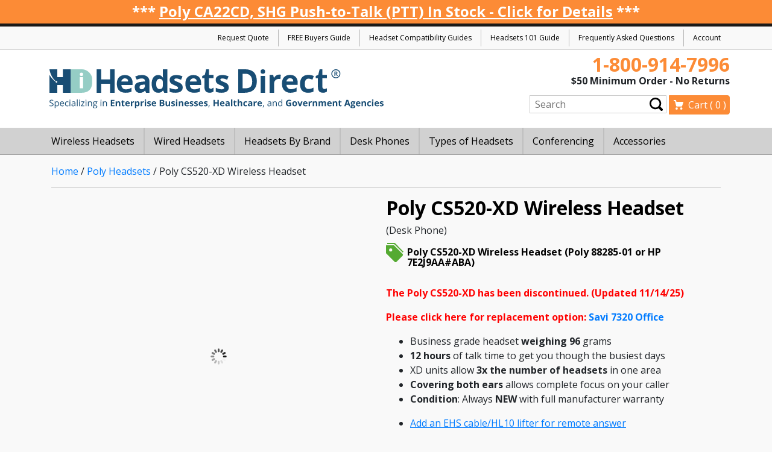

--- FILE ---
content_type: text/html; charset=UTF-8
request_url: https://www.headsetsdirect.com/product/poly-cs520-xd-wireless-headset/
body_size: 60830
content:
<!doctype html> <html lang="en-US"> <head><script>if(navigator.userAgent.match(/MSIE|Internet Explorer/i)||navigator.userAgent.match(/Trident\/7\..*?rv:11/i)){let e=document.location.href;if(!e.match(/[?&]nonitro/)){if(e.indexOf("?")==-1){if(e.indexOf("#")==-1){document.location.href=e+"?nonitro=1"}else{document.location.href=e.replace("#","?nonitro=1#")}}else{if(e.indexOf("#")==-1){document.location.href=e+"&nonitro=1"}else{document.location.href=e.replace("#","&nonitro=1#")}}}}</script><link rel="preconnect" href="https://www.google.com" /><link rel="preconnect" href="https://www.googletagmanager.com" /><link rel="preconnect" href="https://cdn-cjcgl.nitrocdn.com" /><meta http-equiv="x-ua-compatible" content="ie=edge" /><meta name="viewport" content="width=device-width, initial-scale=1" /><meta name='robots' content='index, follow, max-image-preview:large, max-snippet:-1, max-video-preview:-1' /><title>Poly CS520-XD Headset | Buy Plantronics CS520-XD 88285-01 HP 7E2J9AA#ABA</title><meta name="description" content="The Poly CS520-XD wireless binaural headset provides all day comfort weighing only 96 grams with 350 feet of range to roam your office." /><meta property="og:locale" content="en_US" /><meta property="og:type" content="product" /><meta property="og:title" content="Poly CS520-XD Wireless Headset" /><meta property="og:description" content="Poly CS520-XD Wireless Headset (Poly 88285-01 or HP 7E2J9AA#ABA) The Poly CS520-XD has been discontinued. (Updated 11/14/25)  Please click here for replacement option: Savi 7320 Office   Business grade headset weighing 96 grams  12 hours of talk time to get you though the busiest days  XD units allow 3x the number of headsets in one area  Covering both ears allows complete focus on your caller  Condition: Always NEW with full manufacturer warranty    Add an EHS cable/HL10 lifter for remote answer  CS520-XD Setup and Installation Guide" /><meta property="og:url" content="https://www.headsetsdirect.com/product/poly-cs520-xd-wireless-headset/" /><meta property="og:site_name" content="Headsets Direct" /><meta property="article:modified_time" content="2025-11-14T20:11:37+00:00" /><meta property="og:image" content="https://www.headsetsdirect.com/wp-content/uploads/2018/05/CS520-XD-67k.png" /><meta property="og:image:width" content="700" /><meta property="og:image:height" content="700" /><meta property="og:image:type" content="image/png" /><meta property="og:image" content="https://www.headsetsdirect.com/wp-content/uploads/2018/05/cs520-1.png" /><meta property="og:image:width" content="700" /><meta property="og:image:height" content="700" /><meta property="og:image:type" content="image/png" /><meta property="og:image" content="https://www.headsetsdirect.com/wp-content/uploads/2018/05/W720-Spare-Headset.png" /><meta property="og:image:width" content="700" /><meta property="og:image:height" content="700" /><meta property="og:image:type" content="image/png" /><meta name="twitter:card" content="summary_large_image" /><meta name="twitter:site" content="@HeadsetsDirect" /><meta name="twitter:label1" content="Price" /><meta name="twitter:data1" content="" /><meta name="twitter:label2" content="Availability" /><meta name="twitter:data2" content="Out of stock" /><meta property="product:price:currency" content="USD" /><meta property="og:availability" content="out of stock" /><meta property="product:availability" content="out of stock" /><meta property="product:retailer_item_id" content="P CS520-XD OFF | 7E2J9AA#ABA" /><meta property="product:condition" content="new" /><meta name="generator" content="WordPress 6.9" /><meta name="generator" content="WooCommerce 10.4.3" /><meta name="google-site-verification" content="ICYM8pkpcjY3-U3OQ6oaH9U871UpJJovosxc4e2FA4A" /><meta name="msapplication-TileImage" content="https://www.headsetsdirect.com/wp-content/uploads/2019/03/cropped-favorite-icon-1-270x270.png" /><meta name="generator" content="NitroPack" /><script>var NPSH,NitroScrollHelper;NPSH=NitroScrollHelper=function(){let e=null;const o=window.sessionStorage.getItem("nitroScrollPos");function t(){let e=JSON.parse(window.sessionStorage.getItem("nitroScrollPos"))||{};if(typeof e!=="object"){e={}}e[document.URL]=window.scrollY;window.sessionStorage.setItem("nitroScrollPos",JSON.stringify(e))}window.addEventListener("scroll",function(){if(e!==null){clearTimeout(e)}e=setTimeout(t,200)},{passive:true});let r={};r.getScrollPos=()=>{if(!o){return 0}const e=JSON.parse(o);return e[document.URL]||0};r.isScrolled=()=>{return r.getScrollPos()>document.documentElement.clientHeight*.5};return r}();</script><script>(function(){var a=false;var e=document.documentElement.classList;var i=navigator.userAgent.toLowerCase();var n=["android","iphone","ipad"];var r=n.length;var o;var d=null;for(var t=0;t<r;t++){o=n[t];if(i.indexOf(o)>-1)d=o;if(e.contains(o)){a=true;e.remove(o)}}if(a&&d){e.add(d);if(d=="iphone"||d=="ipad"){e.add("ios")}}})();</script><script type="text/worker" id="nitro-web-worker">var preloadRequests=0;var remainingCount={};var baseURI="";self.onmessage=function(e){switch(e.data.cmd){case"RESOURCE_PRELOAD":var o=e.data.requestId;remainingCount[o]=0;e.data.resources.forEach(function(e){preload(e,function(o){return function(){console.log(o+" DONE: "+e);if(--remainingCount[o]==0){self.postMessage({cmd:"RESOURCE_PRELOAD",requestId:o})}}}(o));remainingCount[o]++});break;case"SET_BASEURI":baseURI=e.data.uri;break}};async function preload(e,o){if(typeof URL!=="undefined"&&baseURI){try{var a=new URL(e,baseURI);e=a.href}catch(e){console.log("Worker error: "+e.message)}}console.log("Preloading "+e);try{var n=new Request(e,{mode:"no-cors",redirect:"follow"});await fetch(n);o()}catch(a){console.log(a);var r=new XMLHttpRequest;r.responseType="blob";r.onload=o;r.onerror=o;r.open("GET",e,true);r.send()}}</script><script id="nprl">(()=>{if(window.NPRL!=undefined)return;(function(e){var t=e.prototype;t.after||(t.after=function(){var e,t=arguments,n=t.length,r=0,i=this,o=i.parentNode,a=Node,c=String,u=document;if(o!==null){while(r<n){(e=t[r])instanceof a?(i=i.nextSibling)!==null?o.insertBefore(e,i):o.appendChild(e):o.appendChild(u.createTextNode(c(e)));++r}}})})(Element);var e,t;e=t=function(){var t=false;var r=window.URL||window.webkitURL;var i=true;var o=true;var a=1;var c=null;var u=null;var d=true;var s=window.nitroGtmExcludes!=undefined;var l=s?JSON.parse(atob(window.nitroGtmExcludes)).map(e=>new RegExp(e)):[];var f;var m;var v=null;var p=null;var g=null;var h={touch:["touchmove","touchend"],default:["mousemove","click","keydown","wheel"]};var E=true;var y=[];var w=false;var b=[];var S=0;var N=0;var L=false;var T=0;var R=null;var O=false;var A=false;var C=false;var P=[];var I=[];var M=[];var k=[];var x=false;var _={};var j=new Map;var B="noModule"in HTMLScriptElement.prototype;var q=requestAnimationFrame||mozRequestAnimationFrame||webkitRequestAnimationFrame||msRequestAnimationFrame;const D="gtm.js?id=";function H(e,t){if(!_[e]){_[e]=[]}_[e].push(t)}function U(e,t){if(_[e]){var n=0,r=_[e];for(var n=0;n<r.length;n++){r[n].call(this,t)}}}function Y(){(function(e,t){var r=null;var i=function(e){r(e)};var o=null;var a={};var c=null;var u=null;var d=0;e.addEventListener(t,function(r){if(["load","DOMContentLoaded"].indexOf(t)!=-1){if(u){Q(function(){e.triggerNitroEvent(t)})}c=true}else if(t=="readystatechange"){d++;n.ogReadyState=d==1?"interactive":"complete";if(u&&u>=d){n.documentReadyState=n.ogReadyState;Q(function(){e.triggerNitroEvent(t)})}}});e.addEventListener(t+"Nitro",function(e){if(["load","DOMContentLoaded"].indexOf(t)!=-1){if(!c){e.preventDefault();e.stopImmediatePropagation()}else{}u=true}else if(t=="readystatechange"){u=n.documentReadyState=="interactive"?1:2;if(d<u){e.preventDefault();e.stopImmediatePropagation()}}});switch(t){case"load":o="onload";break;case"readystatechange":o="onreadystatechange";break;case"pageshow":o="onpageshow";break;default:o=null;break}if(o){Object.defineProperty(e,o,{get:function(){return r},set:function(n){if(typeof n!=="function"){r=null;e.removeEventListener(t+"Nitro",i)}else{if(!r){e.addEventListener(t+"Nitro",i)}r=n}}})}Object.defineProperty(e,"addEventListener"+t,{value:function(r){if(r!=t||!n.startedScriptLoading||document.currentScript&&document.currentScript.hasAttribute("nitro-exclude")){}else{arguments[0]+="Nitro"}e.ogAddEventListener.apply(e,arguments);a[arguments[1]]=arguments[0]}});Object.defineProperty(e,"removeEventListener"+t,{value:function(t){var n=a[arguments[1]];arguments[0]=n;e.ogRemoveEventListener.apply(e,arguments)}});Object.defineProperty(e,"triggerNitroEvent"+t,{value:function(t,n){n=n||e;var r=new Event(t+"Nitro",{bubbles:true});r.isNitroPack=true;Object.defineProperty(r,"type",{get:function(){return t},set:function(){}});Object.defineProperty(r,"target",{get:function(){return n},set:function(){}});e.dispatchEvent(r)}});if(typeof e.triggerNitroEvent==="undefined"){(function(){var t=e.addEventListener;var n=e.removeEventListener;Object.defineProperty(e,"ogAddEventListener",{value:t});Object.defineProperty(e,"ogRemoveEventListener",{value:n});Object.defineProperty(e,"addEventListener",{value:function(n){var r="addEventListener"+n;if(typeof e[r]!=="undefined"){e[r].apply(e,arguments)}else{t.apply(e,arguments)}},writable:true});Object.defineProperty(e,"removeEventListener",{value:function(t){var r="removeEventListener"+t;if(typeof e[r]!=="undefined"){e[r].apply(e,arguments)}else{n.apply(e,arguments)}}});Object.defineProperty(e,"triggerNitroEvent",{value:function(t,n){var r="triggerNitroEvent"+t;if(typeof e[r]!=="undefined"){e[r].apply(e,arguments)}}})})()}}).apply(null,arguments)}Y(window,"load");Y(window,"pageshow");Y(window,"DOMContentLoaded");Y(document,"DOMContentLoaded");Y(document,"readystatechange");try{var F=new Worker(r.createObjectURL(new Blob([document.getElementById("nitro-web-worker").textContent],{type:"text/javascript"})))}catch(e){var F=new Worker("data:text/javascript;base64,"+btoa(document.getElementById("nitro-web-worker").textContent))}F.onmessage=function(e){if(e.data.cmd=="RESOURCE_PRELOAD"){U(e.data.requestId,e)}};if(typeof document.baseURI!=="undefined"){F.postMessage({cmd:"SET_BASEURI",uri:document.baseURI})}var G=function(e){if(--S==0){Q(K)}};var W=function(e){e.target.removeEventListener("load",W);e.target.removeEventListener("error",W);e.target.removeEventListener("nitroTimeout",W);if(e.type!="nitroTimeout"){clearTimeout(e.target.nitroTimeout)}if(--N==0&&S==0){Q(J)}};var X=function(e){var t=e.textContent;try{var n=r.createObjectURL(new Blob([t.replace(/^(?:<!--)?(.*?)(?:-->)?$/gm,"$1")],{type:"text/javascript"}))}catch(e){var n="data:text/javascript;base64,"+btoa(t.replace(/^(?:<!--)?(.*?)(?:-->)?$/gm,"$1"))}return n};var K=function(){n.documentReadyState="interactive";document.triggerNitroEvent("readystatechange");document.triggerNitroEvent("DOMContentLoaded");if(window.pageYOffset||window.pageXOffset){window.dispatchEvent(new Event("scroll"))}A=true;Q(function(){if(N==0){Q(J)}Q($)})};var J=function(){if(!A||O)return;O=true;R.disconnect();en();n.documentReadyState="complete";document.triggerNitroEvent("readystatechange");window.triggerNitroEvent("load",document);window.triggerNitroEvent("pageshow",document);if(window.pageYOffset||window.pageXOffset||location.hash){let e=typeof history.scrollRestoration!=="undefined"&&history.scrollRestoration=="auto";if(e&&typeof NPSH!=="undefined"&&NPSH.getScrollPos()>0&&window.pageYOffset>document.documentElement.clientHeight*.5){window.scrollTo(0,NPSH.getScrollPos())}else if(location.hash){try{let e=document.querySelector(location.hash);if(e){e.scrollIntoView()}}catch(e){}}}var e=null;if(a==1){e=eo}else{e=eu}Q(e)};var Q=function(e){setTimeout(e,0)};var V=function(e){if(e.type=="touchend"||e.type=="click"){g=e}};var $=function(){if(d&&g){setTimeout(function(e){return function(){var t=function(e,t,n){var r=new Event(e,{bubbles:true,cancelable:true});if(e=="click"){r.clientX=t;r.clientY=n}else{r.touches=[{clientX:t,clientY:n}]}return r};var n;if(e.type=="touchend"){var r=e.changedTouches[0];n=document.elementFromPoint(r.clientX,r.clientY);n.dispatchEvent(t("touchstart"),r.clientX,r.clientY);n.dispatchEvent(t("touchend"),r.clientX,r.clientY);n.dispatchEvent(t("click"),r.clientX,r.clientY)}else if(e.type=="click"){n=document.elementFromPoint(e.clientX,e.clientY);n.dispatchEvent(t("click"),e.clientX,e.clientY)}}}(g),150);g=null}};var z=function(e){if(e.tagName=="SCRIPT"&&!e.hasAttribute("data-nitro-for-id")&&!e.hasAttribute("nitro-document-write")||e.tagName=="IMG"&&(e.hasAttribute("src")||e.hasAttribute("srcset"))||e.tagName=="IFRAME"&&e.hasAttribute("src")||e.tagName=="LINK"&&e.hasAttribute("href")&&e.hasAttribute("rel")&&e.getAttribute("rel")=="stylesheet"){if(e.tagName==="IFRAME"&&e.src.indexOf("about:blank")>-1){return}var t="";switch(e.tagName){case"LINK":t=e.href;break;case"IMG":if(k.indexOf(e)>-1)return;t=e.srcset||e.src;break;default:t=e.src;break}var n=e.getAttribute("type");if(!t&&e.tagName!=="SCRIPT")return;if((e.tagName=="IMG"||e.tagName=="LINK")&&(t.indexOf("data:")===0||t.indexOf("blob:")===0))return;if(e.tagName=="SCRIPT"&&n&&n!=="text/javascript"&&n!=="application/javascript"){if(n!=="module"||!B)return}if(e.tagName==="SCRIPT"){if(k.indexOf(e)>-1)return;if(e.noModule&&B){return}let t=null;if(document.currentScript){if(document.currentScript.src&&document.currentScript.src.indexOf(D)>-1){t=document.currentScript}if(document.currentScript.hasAttribute("data-nitro-gtm-id")){e.setAttribute("data-nitro-gtm-id",document.currentScript.getAttribute("data-nitro-gtm-id"))}}else if(window.nitroCurrentScript){if(window.nitroCurrentScript.src&&window.nitroCurrentScript.src.indexOf(D)>-1){t=window.nitroCurrentScript}}if(t&&s){let n=false;for(const t of l){n=e.src?t.test(e.src):t.test(e.textContent);if(n){break}}if(!n){e.type="text/googletagmanagerscript";let n=t.hasAttribute("data-nitro-gtm-id")?t.getAttribute("data-nitro-gtm-id"):t.id;if(!j.has(n)){j.set(n,[])}let r=j.get(n);r.push(e);return}}if(!e.src){if(e.textContent.length>0){e.textContent+="\n;if(document.currentScript.nitroTimeout) {clearTimeout(document.currentScript.nitroTimeout);}; setTimeout(function() { this.dispatchEvent(new Event('load')); }.bind(document.currentScript), 0);"}else{return}}else{}k.push(e)}if(!e.hasOwnProperty("nitroTimeout")){N++;e.addEventListener("load",W,true);e.addEventListener("error",W,true);e.addEventListener("nitroTimeout",W,true);e.nitroTimeout=setTimeout(function(){console.log("Resource timed out",e);e.dispatchEvent(new Event("nitroTimeout"))},5e3)}}};var Z=function(e){if(e.hasOwnProperty("nitroTimeout")&&e.nitroTimeout){clearTimeout(e.nitroTimeout);e.nitroTimeout=null;e.dispatchEvent(new Event("nitroTimeout"))}};document.documentElement.addEventListener("load",function(e){if(e.target.tagName=="SCRIPT"||e.target.tagName=="IMG"){k.push(e.target)}},true);document.documentElement.addEventListener("error",function(e){if(e.target.tagName=="SCRIPT"||e.target.tagName=="IMG"){k.push(e.target)}},true);var ee=["appendChild","replaceChild","insertBefore","prepend","append","before","after","replaceWith","insertAdjacentElement"];var et=function(){if(s){window._nitro_setTimeout=window.setTimeout;window.setTimeout=function(e,t,...n){let r=document.currentScript||window.nitroCurrentScript;if(!r||r.src&&r.src.indexOf(D)==-1){return window._nitro_setTimeout.call(window,e,t,...n)}return window._nitro_setTimeout.call(window,function(e,t){return function(...n){window.nitroCurrentScript=e;t(...n)}}(r,e),t,...n)}}ee.forEach(function(e){HTMLElement.prototype["og"+e]=HTMLElement.prototype[e];HTMLElement.prototype[e]=function(...t){if(this.parentNode||this===document.documentElement){switch(e){case"replaceChild":case"insertBefore":t.pop();break;case"insertAdjacentElement":t.shift();break}t.forEach(function(e){if(!e)return;if(e.tagName=="SCRIPT"){z(e)}else{if(e.children&&e.children.length>0){e.querySelectorAll("script").forEach(z)}}})}return this["og"+e].apply(this,arguments)}})};var en=function(){if(s&&typeof window._nitro_setTimeout==="function"){window.setTimeout=window._nitro_setTimeout}ee.forEach(function(e){HTMLElement.prototype[e]=HTMLElement.prototype["og"+e]})};var er=async function(){if(o){ef(f);ef(V);if(v){clearTimeout(v);v=null}}if(T===1){L=true;return}else if(T===0){T=-1}n.startedScriptLoading=true;Object.defineProperty(document,"readyState",{get:function(){return n.documentReadyState},set:function(){}});var e=document.documentElement;var t={attributes:true,attributeFilter:["src"],childList:true,subtree:true};R=new MutationObserver(function(e,t){e.forEach(function(e){if(e.type=="childList"&&e.addedNodes.length>0){e.addedNodes.forEach(function(e){if(!document.documentElement.contains(e)){return}if(e.tagName=="IMG"||e.tagName=="IFRAME"||e.tagName=="LINK"){z(e)}})}if(e.type=="childList"&&e.removedNodes.length>0){e.removedNodes.forEach(function(e){if(e.tagName=="IFRAME"||e.tagName=="LINK"){Z(e)}})}if(e.type=="attributes"){var t=e.target;if(!document.documentElement.contains(t)){return}if(t.tagName=="IFRAME"||t.tagName=="LINK"||t.tagName=="IMG"||t.tagName=="SCRIPT"){z(t)}}})});R.observe(e,t);if(!s){et()}await Promise.all(P);var r=b.shift();var i=null;var a=false;while(r){var c;var u=JSON.parse(atob(r.meta));var d=u.delay;if(r.type=="inline"){var l=document.getElementById(r.id);if(l){l.remove()}else{r=b.shift();continue}c=X(l);if(c===false){r=b.shift();continue}}else{c=r.src}if(!a&&r.type!="inline"&&(typeof u.attributes.async!="undefined"||typeof u.attributes.defer!="undefined")){if(i===null){i=r}else if(i===r){a=true}if(!a){b.push(r);r=b.shift();continue}}var m=document.createElement("script");m.src=c;m.setAttribute("data-nitro-for-id",r.id);for(var p in u.attributes){try{if(u.attributes[p]===false){m.setAttribute(p,"")}else{m.setAttribute(p,u.attributes[p])}}catch(e){console.log("Error while setting script attribute",m,e)}}m.async=false;if(u.canonicalLink!=""&&Object.getOwnPropertyDescriptor(m,"src")?.configurable!==false){(e=>{Object.defineProperty(m,"src",{get:function(){return e.canonicalLink},set:function(){}})})(u)}if(d){setTimeout((function(e,t){var n=document.querySelector("[data-nitro-marker-id='"+t+"']");if(n){n.after(e)}else{document.head.appendChild(e)}}).bind(null,m,r.id),d)}else{m.addEventListener("load",G);m.addEventListener("error",G);if(!m.noModule||!B){S++}var g=document.querySelector("[data-nitro-marker-id='"+r.id+"']");if(g){Q(function(e,t){return function(){e.after(t)}}(g,m))}else{Q(function(e){return function(){document.head.appendChild(e)}}(m))}}r=b.shift()}};var ei=function(){var e=document.getElementById("nitro-deferred-styles");var t=document.createElement("div");t.innerHTML=e.textContent;return t};var eo=async function(e){isPreload=e&&e.type=="NitroPreload";if(!isPreload){T=-1;E=false;if(o){ef(f);ef(V);if(v){clearTimeout(v);v=null}}}if(w===false){var t=ei();let e=t.querySelectorAll('style,link[rel="stylesheet"]');w=e.length;if(w){let e=document.getElementById("nitro-deferred-styles-marker");e.replaceWith.apply(e,t.childNodes)}else if(isPreload){Q(ed)}else{es()}}else if(w===0&&!isPreload){es()}};var ea=function(){var e=ei();var t=e.childNodes;var n;var r=[];for(var i=0;i<t.length;i++){n=t[i];if(n.href){r.push(n.href)}}var o="css-preload";H(o,function(e){eo(new Event("NitroPreload"))});if(r.length){F.postMessage({cmd:"RESOURCE_PRELOAD",resources:r,requestId:o})}else{Q(function(){U(o)})}};var ec=function(){if(T===-1)return;T=1;var e=[];var t,n;for(var r=0;r<b.length;r++){t=b[r];if(t.type!="inline"){if(t.src){n=JSON.parse(atob(t.meta));if(n.delay)continue;if(n.attributes.type&&n.attributes.type=="module"&&!B)continue;e.push(t.src)}}}if(e.length){var i="js-preload";H(i,function(e){T=2;if(L){Q(er)}});F.postMessage({cmd:"RESOURCE_PRELOAD",resources:e,requestId:i})}};var eu=function(){while(I.length){style=I.shift();if(style.hasAttribute("nitropack-onload")){style.setAttribute("onload",style.getAttribute("nitropack-onload"));Q(function(e){return function(){e.dispatchEvent(new Event("load"))}}(style))}}while(M.length){style=M.shift();if(style.hasAttribute("nitropack-onerror")){style.setAttribute("onerror",style.getAttribute("nitropack-onerror"));Q(function(e){return function(){e.dispatchEvent(new Event("error"))}}(style))}}};var ed=function(){if(!x){if(i){Q(function(){var e=document.getElementById("nitro-critical-css");if(e){e.remove()}})}x=true;onStylesLoadEvent=new Event("NitroStylesLoaded");onStylesLoadEvent.isNitroPack=true;window.dispatchEvent(onStylesLoadEvent)}};var es=function(){if(a==2){Q(er)}else{eu()}};var el=function(e){m.forEach(function(t){document.addEventListener(t,e,true)})};var ef=function(e){m.forEach(function(t){document.removeEventListener(t,e,true)})};if(s){et()}return{setAutoRemoveCriticalCss:function(e){i=e},registerScript:function(e,t,n){b.push({type:"remote",src:e,id:t,meta:n})},registerInlineScript:function(e,t){b.push({type:"inline",id:e,meta:t})},registerStyle:function(e,t,n){y.push({href:e,rel:t,media:n})},onLoadStyle:function(e){I.push(e);if(w!==false&&--w==0){Q(ed);if(E){E=false}else{es()}}},onErrorStyle:function(e){M.push(e);if(w!==false&&--w==0){Q(ed);if(E){E=false}else{es()}}},loadJs:function(e,t){if(!e.src){var n=X(e);if(n!==false){e.src=n;e.textContent=""}}if(t){Q(function(e,t){return function(){e.after(t)}}(t,e))}else{Q(function(e){return function(){document.head.appendChild(e)}}(e))}},loadQueuedResources:async function(){window.dispatchEvent(new Event("NitroBootStart"));if(p){clearTimeout(p);p=null}window.removeEventListener("load",e.loadQueuedResources);f=a==1?er:eo;if(!o||g){Q(f)}else{if(navigator.userAgent.indexOf(" Edge/")==-1){ea();H("css-preload",ec)}el(f);if(u){if(c){v=setTimeout(f,c)}}else{}}},fontPreload:function(e){var t="critical-fonts";H(t,function(e){document.getElementById("nitro-critical-fonts").type="text/css"});F.postMessage({cmd:"RESOURCE_PRELOAD",resources:e,requestId:t})},boot:function(){if(t)return;t=true;C=typeof NPSH!=="undefined"&&NPSH.isScrolled();let n=document.prerendering;if(location.hash||C||n){o=false}m=h.default.concat(h.touch);p=setTimeout(e.loadQueuedResources,1500);el(V);if(C){e.loadQueuedResources()}else{window.addEventListener("load",e.loadQueuedResources)}},addPrerequisite:function(e){P.push(e)},getTagManagerNodes:function(e){if(!e)return j;return j.get(e)??[]}}}();var n,r;n=r=function(){var t=document.write;return{documentWrite:function(n,r){if(n&&n.hasAttribute("nitro-exclude")){return t.call(document,r)}var i=null;if(n.documentWriteContainer){i=n.documentWriteContainer}else{i=document.createElement("span");n.documentWriteContainer=i}var o=null;if(n){if(n.hasAttribute("data-nitro-for-id")){o=document.querySelector('template[data-nitro-marker-id="'+n.getAttribute("data-nitro-for-id")+'"]')}else{o=n}}i.innerHTML+=r;i.querySelectorAll("script").forEach(function(e){e.setAttribute("nitro-document-write","")});if(!i.parentNode){if(o){o.parentNode.insertBefore(i,o)}else{document.body.appendChild(i)}}var a=document.createElement("span");a.innerHTML=r;var c=a.querySelectorAll("script");if(c.length){c.forEach(function(t){var n=t.getAttributeNames();var r=document.createElement("script");n.forEach(function(e){r.setAttribute(e,t.getAttribute(e))});r.async=false;if(!t.src&&t.textContent){r.textContent=t.textContent}e.loadJs(r,o)})}},TrustLogo:function(e,t){var n=document.getElementById(e);var r=document.createElement("img");r.src=t;n.parentNode.insertBefore(r,n)},documentReadyState:"loading",ogReadyState:document.readyState,startedScriptLoading:false,loadScriptDelayed:function(e,t){setTimeout(function(){var t=document.createElement("script");t.src=e;document.head.appendChild(t)},t)}}}();document.write=function(e){n.documentWrite(document.currentScript,e)};document.writeln=function(e){n.documentWrite(document.currentScript,e+"\n")};window.NPRL=e;window.NitroResourceLoader=t;window.NPh=n;window.NitroPackHelper=r})();</script><template id="nitro-deferred-styles-marker"></template><style id="nitro-fonts">@font-face{font-family:swiper-icons;src:url("[data-uri]");font-weight:400;font-style:normal;font-display:swap}@font-face{font-family:WooCommerce;src:url("https://cdn-cjcgl.nitrocdn.com/KAulDKpqoklwnUZfGEzRiVmDsqsZfBSv/assets/static/source/rev-5e97d90/www.headsetsdirect.com/wp-content/plugins/woocommerce/assets/fonts/WooCommerce.woff2") format("woff2");font-weight:400;font-style:normal;font-display:swap}@font-face{font-family:spwgfontello;src:url("https://cdn-cjcgl.nitrocdn.com/KAulDKpqoklwnUZfGEzRiVmDsqsZfBSv/assets/static/source/rev-5e97d90/www.headsetsdirect.com/wp-content/plugins/gallery-slider-for-woocommerce/public/font/2aae45568f295a07535124caf437c3af.fontello.eot");src:url("https://cdn-cjcgl.nitrocdn.com/KAulDKpqoklwnUZfGEzRiVmDsqsZfBSv/assets/static/source/rev-5e97d90/www.headsetsdirect.com/wp-content/plugins/gallery-slider-for-woocommerce/public/font/2aae45568f295a07535124caf437c3af.fontello.woff2") format("woff2");font-weight:400;font-style:normal;font-display:swap}@font-face{font-family:"Open Sans";font-style:normal;font-weight:400;font-stretch:100%;src:url("https://cdn-cjcgl.nitrocdn.com/KAulDKpqoklwnUZfGEzRiVmDsqsZfBSv/assets/static/source/rev-5e97d90/fonts.gstatic.com/s/opensans/v44/memvYaGs126MiZpBA-UvWbX2vVnXBbObj2OVTSKmu0SC55K5gw.woff2") format("woff2");unicode-range:U+0460-052F,U+1C80-1C8A,U+20B4,U+2DE0-2DFF,U+A640-A69F,U+FE2E-FE2F;font-display:swap}@font-face{font-family:"Open Sans";font-style:normal;font-weight:400;font-stretch:100%;src:url("https://cdn-cjcgl.nitrocdn.com/KAulDKpqoklwnUZfGEzRiVmDsqsZfBSv/assets/static/source/rev-5e97d90/fonts.gstatic.com/s/opensans/v44/memvYaGs126MiZpBA-UvWbX2vVnXBbObj2OVTSumu0SC55K5gw.woff2") format("woff2");unicode-range:U+0301,U+0400-045F,U+0490-0491,U+04B0-04B1,U+2116;font-display:swap}@font-face{font-family:"Open Sans";font-style:normal;font-weight:400;font-stretch:100%;src:url("https://cdn-cjcgl.nitrocdn.com/KAulDKpqoklwnUZfGEzRiVmDsqsZfBSv/assets/static/source/rev-5e97d90/fonts.gstatic.com/s/opensans/v44/memvYaGs126MiZpBA-UvWbX2vVnXBbObj2OVTSOmu0SC55K5gw.woff2") format("woff2");unicode-range:U+1F00-1FFF;font-display:swap}@font-face{font-family:"Open Sans";font-style:normal;font-weight:400;font-stretch:100%;src:url("https://cdn-cjcgl.nitrocdn.com/KAulDKpqoklwnUZfGEzRiVmDsqsZfBSv/assets/static/source/rev-5e97d90/fonts.gstatic.com/s/opensans/v44/memvYaGs126MiZpBA-UvWbX2vVnXBbObj2OVTSymu0SC55K5gw.woff2") format("woff2");unicode-range:U+0370-0377,U+037A-037F,U+0384-038A,U+038C,U+038E-03A1,U+03A3-03FF;font-display:swap}@font-face{font-family:"Open Sans";font-style:normal;font-weight:400;font-stretch:100%;src:url("https://cdn-cjcgl.nitrocdn.com/KAulDKpqoklwnUZfGEzRiVmDsqsZfBSv/assets/static/source/rev-5e97d90/fonts.gstatic.com/s/opensans/v44/memvYaGs126MiZpBA-UvWbX2vVnXBbObj2OVTS2mu0SC55K5gw.woff2") format("woff2");unicode-range:U+0307-0308,U+0590-05FF,U+200C-2010,U+20AA,U+25CC,U+FB1D-FB4F;font-display:swap}@font-face{font-family:"Open Sans";font-style:normal;font-weight:400;font-stretch:100%;src:url("https://cdn-cjcgl.nitrocdn.com/KAulDKpqoklwnUZfGEzRiVmDsqsZfBSv/assets/static/source/rev-5e97d90/fonts.gstatic.com/s/opensans/v44/memvYaGs126MiZpBA-UvWbX2vVnXBbObj2OVTVOmu0SC55K5gw.woff2") format("woff2");unicode-range:U+0302-0303,U+0305,U+0307-0308,U+0310,U+0312,U+0315,U+031A,U+0326-0327,U+032C,U+032F-0330,U+0332-0333,U+0338,U+033A,U+0346,U+034D,U+0391-03A1,U+03A3-03A9,U+03B1-03C9,U+03D1,U+03D5-03D6,U+03F0-03F1,U+03F4-03F5,U+2016-2017,U+2034-2038,U+203C,U+2040,U+2043,U+2047,U+2050,U+2057,U+205F,U+2070-2071,U+2074-208E,U+2090-209C,U+20D0-20DC,U+20E1,U+20E5-20EF,U+2100-2112,U+2114-2115,U+2117-2121,U+2123-214F,U+2190,U+2192,U+2194-21AE,U+21B0-21E5,U+21F1-21F2,U+21F4-2211,U+2213-2214,U+2216-22FF,U+2308-230B,U+2310,U+2319,U+231C-2321,U+2336-237A,U+237C,U+2395,U+239B-23B7,U+23D0,U+23DC-23E1,U+2474-2475,U+25AF,U+25B3,U+25B7,U+25BD,U+25C1,U+25CA,U+25CC,U+25FB,U+266D-266F,U+27C0-27FF,U+2900-2AFF,U+2B0E-2B11,U+2B30-2B4C,U+2BFE,U+3030,U+FF5B,U+FF5D,U+1D400-1D7FF,U+1EE00-1EEFF;font-display:swap}@font-face{font-family:"Open Sans";font-style:normal;font-weight:400;font-stretch:100%;src:url("https://cdn-cjcgl.nitrocdn.com/KAulDKpqoklwnUZfGEzRiVmDsqsZfBSv/assets/static/source/rev-5e97d90/fonts.gstatic.com/s/opensans/v44/memvYaGs126MiZpBA-UvWbX2vVnXBbObj2OVTUGmu0SC55K5gw.woff2") format("woff2");unicode-range:U+0001-000C,U+000E-001F,U+007F-009F,U+20DD-20E0,U+20E2-20E4,U+2150-218F,U+2190,U+2192,U+2194-2199,U+21AF,U+21E6-21F0,U+21F3,U+2218-2219,U+2299,U+22C4-22C6,U+2300-243F,U+2440-244A,U+2460-24FF,U+25A0-27BF,U+2800-28FF,U+2921-2922,U+2981,U+29BF,U+29EB,U+2B00-2BFF,U+4DC0-4DFF,U+FFF9-FFFB,U+10140-1018E,U+10190-1019C,U+101A0,U+101D0-101FD,U+102E0-102FB,U+10E60-10E7E,U+1D2C0-1D2D3,U+1D2E0-1D37F,U+1F000-1F0FF,U+1F100-1F1AD,U+1F1E6-1F1FF,U+1F30D-1F30F,U+1F315,U+1F31C,U+1F31E,U+1F320-1F32C,U+1F336,U+1F378,U+1F37D,U+1F382,U+1F393-1F39F,U+1F3A7-1F3A8,U+1F3AC-1F3AF,U+1F3C2,U+1F3C4-1F3C6,U+1F3CA-1F3CE,U+1F3D4-1F3E0,U+1F3ED,U+1F3F1-1F3F3,U+1F3F5-1F3F7,U+1F408,U+1F415,U+1F41F,U+1F426,U+1F43F,U+1F441-1F442,U+1F444,U+1F446-1F449,U+1F44C-1F44E,U+1F453,U+1F46A,U+1F47D,U+1F4A3,U+1F4B0,U+1F4B3,U+1F4B9,U+1F4BB,U+1F4BF,U+1F4C8-1F4CB,U+1F4D6,U+1F4DA,U+1F4DF,U+1F4E3-1F4E6,U+1F4EA-1F4ED,U+1F4F7,U+1F4F9-1F4FB,U+1F4FD-1F4FE,U+1F503,U+1F507-1F50B,U+1F50D,U+1F512-1F513,U+1F53E-1F54A,U+1F54F-1F5FA,U+1F610,U+1F650-1F67F,U+1F687,U+1F68D,U+1F691,U+1F694,U+1F698,U+1F6AD,U+1F6B2,U+1F6B9-1F6BA,U+1F6BC,U+1F6C6-1F6CF,U+1F6D3-1F6D7,U+1F6E0-1F6EA,U+1F6F0-1F6F3,U+1F6F7-1F6FC,U+1F700-1F7FF,U+1F800-1F80B,U+1F810-1F847,U+1F850-1F859,U+1F860-1F887,U+1F890-1F8AD,U+1F8B0-1F8BB,U+1F8C0-1F8C1,U+1F900-1F90B,U+1F93B,U+1F946,U+1F984,U+1F996,U+1F9E9,U+1FA00-1FA6F,U+1FA70-1FA7C,U+1FA80-1FA89,U+1FA8F-1FAC6,U+1FACE-1FADC,U+1FADF-1FAE9,U+1FAF0-1FAF8,U+1FB00-1FBFF;font-display:swap}@font-face{font-family:"Open Sans";font-style:normal;font-weight:400;font-stretch:100%;src:url("https://cdn-cjcgl.nitrocdn.com/KAulDKpqoklwnUZfGEzRiVmDsqsZfBSv/assets/static/source/rev-5e97d90/fonts.gstatic.com/s/opensans/v44/memvYaGs126MiZpBA-UvWbX2vVnXBbObj2OVTSCmu0SC55K5gw.woff2") format("woff2");unicode-range:U+0102-0103,U+0110-0111,U+0128-0129,U+0168-0169,U+01A0-01A1,U+01AF-01B0,U+0300-0301,U+0303-0304,U+0308-0309,U+0323,U+0329,U+1EA0-1EF9,U+20AB;font-display:swap}@font-face{font-family:"Open Sans";font-style:normal;font-weight:400;font-stretch:100%;src:url("https://cdn-cjcgl.nitrocdn.com/KAulDKpqoklwnUZfGEzRiVmDsqsZfBSv/assets/static/source/rev-5e97d90/fonts.gstatic.com/s/opensans/v44/memvYaGs126MiZpBA-UvWbX2vVnXBbObj2OVTSGmu0SC55K5gw.woff2") format("woff2");unicode-range:U+0100-02BA,U+02BD-02C5,U+02C7-02CC,U+02CE-02D7,U+02DD-02FF,U+0304,U+0308,U+0329,U+1D00-1DBF,U+1E00-1E9F,U+1EF2-1EFF,U+2020,U+20A0-20AB,U+20AD-20C0,U+2113,U+2C60-2C7F,U+A720-A7FF;font-display:swap}@font-face{font-family:"Open Sans";font-style:normal;font-weight:400;font-stretch:100%;src:url("https://cdn-cjcgl.nitrocdn.com/KAulDKpqoklwnUZfGEzRiVmDsqsZfBSv/assets/static/source/rev-5e97d90/fonts.gstatic.com/s/opensans/v44/memvYaGs126MiZpBA-UvWbX2vVnXBbObj2OVTS-mu0SC55I.woff2") format("woff2");unicode-range:U+0000-00FF,U+0131,U+0152-0153,U+02BB-02BC,U+02C6,U+02DA,U+02DC,U+0304,U+0308,U+0329,U+2000-206F,U+20AC,U+2122,U+2191,U+2193,U+2212,U+2215,U+FEFF,U+FFFD;font-display:swap}@font-face{font-family:"Open Sans";font-style:normal;font-weight:600;font-stretch:100%;src:url("https://cdn-cjcgl.nitrocdn.com/KAulDKpqoklwnUZfGEzRiVmDsqsZfBSv/assets/static/source/rev-5e97d90/fonts.gstatic.com/s/opensans/v44/memvYaGs126MiZpBA-UvWbX2vVnXBbObj2OVTSKmu0SC55K5gw.woff2") format("woff2");unicode-range:U+0460-052F,U+1C80-1C8A,U+20B4,U+2DE0-2DFF,U+A640-A69F,U+FE2E-FE2F;font-display:swap}@font-face{font-family:"Open Sans";font-style:normal;font-weight:600;font-stretch:100%;src:url("https://cdn-cjcgl.nitrocdn.com/KAulDKpqoklwnUZfGEzRiVmDsqsZfBSv/assets/static/source/rev-5e97d90/fonts.gstatic.com/s/opensans/v44/memvYaGs126MiZpBA-UvWbX2vVnXBbObj2OVTSumu0SC55K5gw.woff2") format("woff2");unicode-range:U+0301,U+0400-045F,U+0490-0491,U+04B0-04B1,U+2116;font-display:swap}@font-face{font-family:"Open Sans";font-style:normal;font-weight:600;font-stretch:100%;src:url("https://cdn-cjcgl.nitrocdn.com/KAulDKpqoklwnUZfGEzRiVmDsqsZfBSv/assets/static/source/rev-5e97d90/fonts.gstatic.com/s/opensans/v44/memvYaGs126MiZpBA-UvWbX2vVnXBbObj2OVTSOmu0SC55K5gw.woff2") format("woff2");unicode-range:U+1F00-1FFF;font-display:swap}@font-face{font-family:"Open Sans";font-style:normal;font-weight:600;font-stretch:100%;src:url("https://cdn-cjcgl.nitrocdn.com/KAulDKpqoklwnUZfGEzRiVmDsqsZfBSv/assets/static/source/rev-5e97d90/fonts.gstatic.com/s/opensans/v44/memvYaGs126MiZpBA-UvWbX2vVnXBbObj2OVTSymu0SC55K5gw.woff2") format("woff2");unicode-range:U+0370-0377,U+037A-037F,U+0384-038A,U+038C,U+038E-03A1,U+03A3-03FF;font-display:swap}@font-face{font-family:"Open Sans";font-style:normal;font-weight:600;font-stretch:100%;src:url("https://cdn-cjcgl.nitrocdn.com/KAulDKpqoklwnUZfGEzRiVmDsqsZfBSv/assets/static/source/rev-5e97d90/fonts.gstatic.com/s/opensans/v44/memvYaGs126MiZpBA-UvWbX2vVnXBbObj2OVTS2mu0SC55K5gw.woff2") format("woff2");unicode-range:U+0307-0308,U+0590-05FF,U+200C-2010,U+20AA,U+25CC,U+FB1D-FB4F;font-display:swap}@font-face{font-family:"Open Sans";font-style:normal;font-weight:600;font-stretch:100%;src:url("https://cdn-cjcgl.nitrocdn.com/KAulDKpqoklwnUZfGEzRiVmDsqsZfBSv/assets/static/source/rev-5e97d90/fonts.gstatic.com/s/opensans/v44/memvYaGs126MiZpBA-UvWbX2vVnXBbObj2OVTVOmu0SC55K5gw.woff2") format("woff2");unicode-range:U+0302-0303,U+0305,U+0307-0308,U+0310,U+0312,U+0315,U+031A,U+0326-0327,U+032C,U+032F-0330,U+0332-0333,U+0338,U+033A,U+0346,U+034D,U+0391-03A1,U+03A3-03A9,U+03B1-03C9,U+03D1,U+03D5-03D6,U+03F0-03F1,U+03F4-03F5,U+2016-2017,U+2034-2038,U+203C,U+2040,U+2043,U+2047,U+2050,U+2057,U+205F,U+2070-2071,U+2074-208E,U+2090-209C,U+20D0-20DC,U+20E1,U+20E5-20EF,U+2100-2112,U+2114-2115,U+2117-2121,U+2123-214F,U+2190,U+2192,U+2194-21AE,U+21B0-21E5,U+21F1-21F2,U+21F4-2211,U+2213-2214,U+2216-22FF,U+2308-230B,U+2310,U+2319,U+231C-2321,U+2336-237A,U+237C,U+2395,U+239B-23B7,U+23D0,U+23DC-23E1,U+2474-2475,U+25AF,U+25B3,U+25B7,U+25BD,U+25C1,U+25CA,U+25CC,U+25FB,U+266D-266F,U+27C0-27FF,U+2900-2AFF,U+2B0E-2B11,U+2B30-2B4C,U+2BFE,U+3030,U+FF5B,U+FF5D,U+1D400-1D7FF,U+1EE00-1EEFF;font-display:swap}@font-face{font-family:"Open Sans";font-style:normal;font-weight:600;font-stretch:100%;src:url("https://cdn-cjcgl.nitrocdn.com/KAulDKpqoklwnUZfGEzRiVmDsqsZfBSv/assets/static/source/rev-5e97d90/fonts.gstatic.com/s/opensans/v44/memvYaGs126MiZpBA-UvWbX2vVnXBbObj2OVTUGmu0SC55K5gw.woff2") format("woff2");unicode-range:U+0001-000C,U+000E-001F,U+007F-009F,U+20DD-20E0,U+20E2-20E4,U+2150-218F,U+2190,U+2192,U+2194-2199,U+21AF,U+21E6-21F0,U+21F3,U+2218-2219,U+2299,U+22C4-22C6,U+2300-243F,U+2440-244A,U+2460-24FF,U+25A0-27BF,U+2800-28FF,U+2921-2922,U+2981,U+29BF,U+29EB,U+2B00-2BFF,U+4DC0-4DFF,U+FFF9-FFFB,U+10140-1018E,U+10190-1019C,U+101A0,U+101D0-101FD,U+102E0-102FB,U+10E60-10E7E,U+1D2C0-1D2D3,U+1D2E0-1D37F,U+1F000-1F0FF,U+1F100-1F1AD,U+1F1E6-1F1FF,U+1F30D-1F30F,U+1F315,U+1F31C,U+1F31E,U+1F320-1F32C,U+1F336,U+1F378,U+1F37D,U+1F382,U+1F393-1F39F,U+1F3A7-1F3A8,U+1F3AC-1F3AF,U+1F3C2,U+1F3C4-1F3C6,U+1F3CA-1F3CE,U+1F3D4-1F3E0,U+1F3ED,U+1F3F1-1F3F3,U+1F3F5-1F3F7,U+1F408,U+1F415,U+1F41F,U+1F426,U+1F43F,U+1F441-1F442,U+1F444,U+1F446-1F449,U+1F44C-1F44E,U+1F453,U+1F46A,U+1F47D,U+1F4A3,U+1F4B0,U+1F4B3,U+1F4B9,U+1F4BB,U+1F4BF,U+1F4C8-1F4CB,U+1F4D6,U+1F4DA,U+1F4DF,U+1F4E3-1F4E6,U+1F4EA-1F4ED,U+1F4F7,U+1F4F9-1F4FB,U+1F4FD-1F4FE,U+1F503,U+1F507-1F50B,U+1F50D,U+1F512-1F513,U+1F53E-1F54A,U+1F54F-1F5FA,U+1F610,U+1F650-1F67F,U+1F687,U+1F68D,U+1F691,U+1F694,U+1F698,U+1F6AD,U+1F6B2,U+1F6B9-1F6BA,U+1F6BC,U+1F6C6-1F6CF,U+1F6D3-1F6D7,U+1F6E0-1F6EA,U+1F6F0-1F6F3,U+1F6F7-1F6FC,U+1F700-1F7FF,U+1F800-1F80B,U+1F810-1F847,U+1F850-1F859,U+1F860-1F887,U+1F890-1F8AD,U+1F8B0-1F8BB,U+1F8C0-1F8C1,U+1F900-1F90B,U+1F93B,U+1F946,U+1F984,U+1F996,U+1F9E9,U+1FA00-1FA6F,U+1FA70-1FA7C,U+1FA80-1FA89,U+1FA8F-1FAC6,U+1FACE-1FADC,U+1FADF-1FAE9,U+1FAF0-1FAF8,U+1FB00-1FBFF;font-display:swap}@font-face{font-family:"Open Sans";font-style:normal;font-weight:600;font-stretch:100%;src:url("https://cdn-cjcgl.nitrocdn.com/KAulDKpqoklwnUZfGEzRiVmDsqsZfBSv/assets/static/source/rev-5e97d90/fonts.gstatic.com/s/opensans/v44/memvYaGs126MiZpBA-UvWbX2vVnXBbObj2OVTSCmu0SC55K5gw.woff2") format("woff2");unicode-range:U+0102-0103,U+0110-0111,U+0128-0129,U+0168-0169,U+01A0-01A1,U+01AF-01B0,U+0300-0301,U+0303-0304,U+0308-0309,U+0323,U+0329,U+1EA0-1EF9,U+20AB;font-display:swap}@font-face{font-family:"Open Sans";font-style:normal;font-weight:600;font-stretch:100%;src:url("https://cdn-cjcgl.nitrocdn.com/KAulDKpqoklwnUZfGEzRiVmDsqsZfBSv/assets/static/source/rev-5e97d90/fonts.gstatic.com/s/opensans/v44/memvYaGs126MiZpBA-UvWbX2vVnXBbObj2OVTSGmu0SC55K5gw.woff2") format("woff2");unicode-range:U+0100-02BA,U+02BD-02C5,U+02C7-02CC,U+02CE-02D7,U+02DD-02FF,U+0304,U+0308,U+0329,U+1D00-1DBF,U+1E00-1E9F,U+1EF2-1EFF,U+2020,U+20A0-20AB,U+20AD-20C0,U+2113,U+2C60-2C7F,U+A720-A7FF;font-display:swap}@font-face{font-family:"Open Sans";font-style:normal;font-weight:600;font-stretch:100%;src:url("https://cdn-cjcgl.nitrocdn.com/KAulDKpqoklwnUZfGEzRiVmDsqsZfBSv/assets/static/source/rev-5e97d90/fonts.gstatic.com/s/opensans/v44/memvYaGs126MiZpBA-UvWbX2vVnXBbObj2OVTS-mu0SC55I.woff2") format("woff2");unicode-range:U+0000-00FF,U+0131,U+0152-0153,U+02BB-02BC,U+02C6,U+02DA,U+02DC,U+0304,U+0308,U+0329,U+2000-206F,U+20AC,U+2122,U+2191,U+2193,U+2212,U+2215,U+FEFF,U+FFFD;font-display:swap}@font-face{font-family:"Open Sans";font-style:normal;font-weight:700;font-stretch:100%;src:url("https://cdn-cjcgl.nitrocdn.com/KAulDKpqoklwnUZfGEzRiVmDsqsZfBSv/assets/static/source/rev-5e97d90/fonts.gstatic.com/s/opensans/v44/memvYaGs126MiZpBA-UvWbX2vVnXBbObj2OVTSKmu0SC55K5gw.woff2") format("woff2");unicode-range:U+0460-052F,U+1C80-1C8A,U+20B4,U+2DE0-2DFF,U+A640-A69F,U+FE2E-FE2F;font-display:swap}@font-face{font-family:"Open Sans";font-style:normal;font-weight:700;font-stretch:100%;src:url("https://cdn-cjcgl.nitrocdn.com/KAulDKpqoklwnUZfGEzRiVmDsqsZfBSv/assets/static/source/rev-5e97d90/fonts.gstatic.com/s/opensans/v44/memvYaGs126MiZpBA-UvWbX2vVnXBbObj2OVTSumu0SC55K5gw.woff2") format("woff2");unicode-range:U+0301,U+0400-045F,U+0490-0491,U+04B0-04B1,U+2116;font-display:swap}@font-face{font-family:"Open Sans";font-style:normal;font-weight:700;font-stretch:100%;src:url("https://cdn-cjcgl.nitrocdn.com/KAulDKpqoklwnUZfGEzRiVmDsqsZfBSv/assets/static/source/rev-5e97d90/fonts.gstatic.com/s/opensans/v44/memvYaGs126MiZpBA-UvWbX2vVnXBbObj2OVTSOmu0SC55K5gw.woff2") format("woff2");unicode-range:U+1F00-1FFF;font-display:swap}@font-face{font-family:"Open Sans";font-style:normal;font-weight:700;font-stretch:100%;src:url("https://cdn-cjcgl.nitrocdn.com/KAulDKpqoklwnUZfGEzRiVmDsqsZfBSv/assets/static/source/rev-5e97d90/fonts.gstatic.com/s/opensans/v44/memvYaGs126MiZpBA-UvWbX2vVnXBbObj2OVTSymu0SC55K5gw.woff2") format("woff2");unicode-range:U+0370-0377,U+037A-037F,U+0384-038A,U+038C,U+038E-03A1,U+03A3-03FF;font-display:swap}@font-face{font-family:"Open Sans";font-style:normal;font-weight:700;font-stretch:100%;src:url("https://cdn-cjcgl.nitrocdn.com/KAulDKpqoklwnUZfGEzRiVmDsqsZfBSv/assets/static/source/rev-5e97d90/fonts.gstatic.com/s/opensans/v44/memvYaGs126MiZpBA-UvWbX2vVnXBbObj2OVTS2mu0SC55K5gw.woff2") format("woff2");unicode-range:U+0307-0308,U+0590-05FF,U+200C-2010,U+20AA,U+25CC,U+FB1D-FB4F;font-display:swap}@font-face{font-family:"Open Sans";font-style:normal;font-weight:700;font-stretch:100%;src:url("https://cdn-cjcgl.nitrocdn.com/KAulDKpqoklwnUZfGEzRiVmDsqsZfBSv/assets/static/source/rev-5e97d90/fonts.gstatic.com/s/opensans/v44/memvYaGs126MiZpBA-UvWbX2vVnXBbObj2OVTVOmu0SC55K5gw.woff2") format("woff2");unicode-range:U+0302-0303,U+0305,U+0307-0308,U+0310,U+0312,U+0315,U+031A,U+0326-0327,U+032C,U+032F-0330,U+0332-0333,U+0338,U+033A,U+0346,U+034D,U+0391-03A1,U+03A3-03A9,U+03B1-03C9,U+03D1,U+03D5-03D6,U+03F0-03F1,U+03F4-03F5,U+2016-2017,U+2034-2038,U+203C,U+2040,U+2043,U+2047,U+2050,U+2057,U+205F,U+2070-2071,U+2074-208E,U+2090-209C,U+20D0-20DC,U+20E1,U+20E5-20EF,U+2100-2112,U+2114-2115,U+2117-2121,U+2123-214F,U+2190,U+2192,U+2194-21AE,U+21B0-21E5,U+21F1-21F2,U+21F4-2211,U+2213-2214,U+2216-22FF,U+2308-230B,U+2310,U+2319,U+231C-2321,U+2336-237A,U+237C,U+2395,U+239B-23B7,U+23D0,U+23DC-23E1,U+2474-2475,U+25AF,U+25B3,U+25B7,U+25BD,U+25C1,U+25CA,U+25CC,U+25FB,U+266D-266F,U+27C0-27FF,U+2900-2AFF,U+2B0E-2B11,U+2B30-2B4C,U+2BFE,U+3030,U+FF5B,U+FF5D,U+1D400-1D7FF,U+1EE00-1EEFF;font-display:swap}@font-face{font-family:"Open Sans";font-style:normal;font-weight:700;font-stretch:100%;src:url("https://cdn-cjcgl.nitrocdn.com/KAulDKpqoklwnUZfGEzRiVmDsqsZfBSv/assets/static/source/rev-5e97d90/fonts.gstatic.com/s/opensans/v44/memvYaGs126MiZpBA-UvWbX2vVnXBbObj2OVTUGmu0SC55K5gw.woff2") format("woff2");unicode-range:U+0001-000C,U+000E-001F,U+007F-009F,U+20DD-20E0,U+20E2-20E4,U+2150-218F,U+2190,U+2192,U+2194-2199,U+21AF,U+21E6-21F0,U+21F3,U+2218-2219,U+2299,U+22C4-22C6,U+2300-243F,U+2440-244A,U+2460-24FF,U+25A0-27BF,U+2800-28FF,U+2921-2922,U+2981,U+29BF,U+29EB,U+2B00-2BFF,U+4DC0-4DFF,U+FFF9-FFFB,U+10140-1018E,U+10190-1019C,U+101A0,U+101D0-101FD,U+102E0-102FB,U+10E60-10E7E,U+1D2C0-1D2D3,U+1D2E0-1D37F,U+1F000-1F0FF,U+1F100-1F1AD,U+1F1E6-1F1FF,U+1F30D-1F30F,U+1F315,U+1F31C,U+1F31E,U+1F320-1F32C,U+1F336,U+1F378,U+1F37D,U+1F382,U+1F393-1F39F,U+1F3A7-1F3A8,U+1F3AC-1F3AF,U+1F3C2,U+1F3C4-1F3C6,U+1F3CA-1F3CE,U+1F3D4-1F3E0,U+1F3ED,U+1F3F1-1F3F3,U+1F3F5-1F3F7,U+1F408,U+1F415,U+1F41F,U+1F426,U+1F43F,U+1F441-1F442,U+1F444,U+1F446-1F449,U+1F44C-1F44E,U+1F453,U+1F46A,U+1F47D,U+1F4A3,U+1F4B0,U+1F4B3,U+1F4B9,U+1F4BB,U+1F4BF,U+1F4C8-1F4CB,U+1F4D6,U+1F4DA,U+1F4DF,U+1F4E3-1F4E6,U+1F4EA-1F4ED,U+1F4F7,U+1F4F9-1F4FB,U+1F4FD-1F4FE,U+1F503,U+1F507-1F50B,U+1F50D,U+1F512-1F513,U+1F53E-1F54A,U+1F54F-1F5FA,U+1F610,U+1F650-1F67F,U+1F687,U+1F68D,U+1F691,U+1F694,U+1F698,U+1F6AD,U+1F6B2,U+1F6B9-1F6BA,U+1F6BC,U+1F6C6-1F6CF,U+1F6D3-1F6D7,U+1F6E0-1F6EA,U+1F6F0-1F6F3,U+1F6F7-1F6FC,U+1F700-1F7FF,U+1F800-1F80B,U+1F810-1F847,U+1F850-1F859,U+1F860-1F887,U+1F890-1F8AD,U+1F8B0-1F8BB,U+1F8C0-1F8C1,U+1F900-1F90B,U+1F93B,U+1F946,U+1F984,U+1F996,U+1F9E9,U+1FA00-1FA6F,U+1FA70-1FA7C,U+1FA80-1FA89,U+1FA8F-1FAC6,U+1FACE-1FADC,U+1FADF-1FAE9,U+1FAF0-1FAF8,U+1FB00-1FBFF;font-display:swap}@font-face{font-family:"Open Sans";font-style:normal;font-weight:700;font-stretch:100%;src:url("https://cdn-cjcgl.nitrocdn.com/KAulDKpqoklwnUZfGEzRiVmDsqsZfBSv/assets/static/source/rev-5e97d90/fonts.gstatic.com/s/opensans/v44/memvYaGs126MiZpBA-UvWbX2vVnXBbObj2OVTSCmu0SC55K5gw.woff2") format("woff2");unicode-range:U+0102-0103,U+0110-0111,U+0128-0129,U+0168-0169,U+01A0-01A1,U+01AF-01B0,U+0300-0301,U+0303-0304,U+0308-0309,U+0323,U+0329,U+1EA0-1EF9,U+20AB;font-display:swap}@font-face{font-family:"Open Sans";font-style:normal;font-weight:700;font-stretch:100%;src:url("https://cdn-cjcgl.nitrocdn.com/KAulDKpqoklwnUZfGEzRiVmDsqsZfBSv/assets/static/source/rev-5e97d90/fonts.gstatic.com/s/opensans/v44/memvYaGs126MiZpBA-UvWbX2vVnXBbObj2OVTSGmu0SC55K5gw.woff2") format("woff2");unicode-range:U+0100-02BA,U+02BD-02C5,U+02C7-02CC,U+02CE-02D7,U+02DD-02FF,U+0304,U+0308,U+0329,U+1D00-1DBF,U+1E00-1E9F,U+1EF2-1EFF,U+2020,U+20A0-20AB,U+20AD-20C0,U+2113,U+2C60-2C7F,U+A720-A7FF;font-display:swap}@font-face{font-family:"Open Sans";font-style:normal;font-weight:700;font-stretch:100%;src:url("https://cdn-cjcgl.nitrocdn.com/KAulDKpqoklwnUZfGEzRiVmDsqsZfBSv/assets/static/source/rev-5e97d90/fonts.gstatic.com/s/opensans/v44/memvYaGs126MiZpBA-UvWbX2vVnXBbObj2OVTS-mu0SC55I.woff2") format("woff2");unicode-range:U+0000-00FF,U+0131,U+0152-0153,U+02BB-02BC,U+02C6,U+02DA,U+02DC,U+0304,U+0308,U+0329,U+2000-206F,U+20AC,U+2122,U+2191,U+2193,U+2212,U+2215,U+FEFF,U+FFFD;font-display:swap}</style><style type="text/css" id="nitro-critical-css">:root{--swiper-theme-color:#007aff}:host{position:relative;display:block;margin-left:auto;margin-right:auto;z-index:1}:root{--swiper-navigation-size:44px}:root{--wp-block-synced-color:#7a00df;--wp-block-synced-color--rgb:122,0,223;--wp-bound-block-color:var(--wp-block-synced-color);--wp-editor-canvas-background:#ddd;--wp-admin-theme-color:#007cba;--wp-admin-theme-color--rgb:0,124,186;--wp-admin-theme-color-darker-10:#006ba1;--wp-admin-theme-color-darker-10--rgb:0,107,160.5;--wp-admin-theme-color-darker-20:#005a87;--wp-admin-theme-color-darker-20--rgb:0,90,135;--wp-admin-border-width-focus:2px}:root{--wp--preset--font-size--normal:16px;--wp--preset--font-size--huge:42px}.screen-reader-text{border:0;clip-path:inset(50%);height:1px;margin:-1px;overflow:hidden;padding:0;position:absolute;width:1px;word-wrap:normal !important}div.product-search{box-sizing:border-box;display:block;float:none;list-style:none;margin:0;padding:0;position:relative}div.product-search-form{display:block;float:none;position:relative;width:100%}div.product-search-form input{width:100%}div.product-search div.product-search-form form.product-search-form{padding:0;margin:0;border:0}div.product-search-results{box-sizing:border-box;display:block;left:0;margin:0;padding:0;position:relative;top:0;border:0}div.product-search-results-content{display:block;float:none;height:auto;overflow-x:hidden;overflow-y:auto;position:static;z-index:auto;width:100%;padding:0;margin:0;background:#fff;border:1px solid #ccc}div.product-search-results-content:empty{border:0}div.product-search.floating div.product-search-results-content{position:absolute;z-index:99999}div.product-search-form span.product-search-field-clear{position:absolute;right:0;height:1px;overflow:visible;margin:auto 0;top:-1em;bottom:.5em;padding:0 .5em}div.product-search-form span.product-search-field-clear:after{content:"×"}.product-search input[type="text"].product-search-field{margin:0}.product-search input[type="text"].product-search-field{display:inline-block}div.product-search-form form.product-search-form.show-submit-button{display:flex}div.product-search-form form.product-search-form.show-submit-button input[type="text"].product-search-field{display:inline-block;overflow:hidden;flex:auto}div.product-search-form form.product-search-form.show-submit-button span.product-search-field-clear{display:inline-block;flex:auto;position:relative;overflow:visible;margin:auto 0;right:1em;height:auto;width:0;top:auto;bottom:auto;padding:0}div.product-search-form form.product-search-form.show-submit-button button{display:inline-block;flex:initial;margin:0 0 0 2px;padding:.3em .5em}.product-search .product-search-results-content{display:none}form.product-search-form input.product-search-field{box-sizing:border-box}div.product-search-results div.product-search-results-content{box-sizing:border-box}.screen-reader-text{clip:rect(1px,1px,1px,1px);word-wrap:normal !important;border:0;clip-path:inset(50%);height:1px;margin:-1px;overflow:hidden;overflow-wrap:normal !important;padding:0;position:absolute !important;width:1px}:root{--wp--preset--aspect-ratio--square:1;--wp--preset--aspect-ratio--4-3:4/3;--wp--preset--aspect-ratio--3-4:3/4;--wp--preset--aspect-ratio--3-2:3/2;--wp--preset--aspect-ratio--2-3:2/3;--wp--preset--aspect-ratio--16-9:16/9;--wp--preset--aspect-ratio--9-16:9/16;--wp--preset--color--black:#000;--wp--preset--color--cyan-bluish-gray:#abb8c3;--wp--preset--color--white:#fff;--wp--preset--color--pale-pink:#f78da7;--wp--preset--color--vivid-red:#cf2e2e;--wp--preset--color--luminous-vivid-orange:#ff6900;--wp--preset--color--luminous-vivid-amber:#fcb900;--wp--preset--color--light-green-cyan:#7bdcb5;--wp--preset--color--vivid-green-cyan:#00d084;--wp--preset--color--pale-cyan-blue:#8ed1fc;--wp--preset--color--vivid-cyan-blue:#0693e3;--wp--preset--color--vivid-purple:#9b51e0;--wp--preset--gradient--vivid-cyan-blue-to-vivid-purple:linear-gradient(135deg,#0693e3 0%,#9b51e0 100%);--wp--preset--gradient--light-green-cyan-to-vivid-green-cyan:linear-gradient(135deg,#7adcb4 0%,#00d082 100%);--wp--preset--gradient--luminous-vivid-amber-to-luminous-vivid-orange:linear-gradient(135deg,#fcb900 0%,#ff6900 100%);--wp--preset--gradient--luminous-vivid-orange-to-vivid-red:linear-gradient(135deg,#ff6900 0%,#cf2e2e 100%);--wp--preset--gradient--very-light-gray-to-cyan-bluish-gray:linear-gradient(135deg,#eee 0%,#a9b8c3 100%);--wp--preset--gradient--cool-to-warm-spectrum:linear-gradient(135deg,#4aeadc 0%,#9778d1 20%,#cf2aba 40%,#ee2c82 60%,#fb6962 80%,#fef84c 100%);--wp--preset--gradient--blush-light-purple:linear-gradient(135deg,#ffceec 0%,#9896f0 100%);--wp--preset--gradient--blush-bordeaux:linear-gradient(135deg,#fecda5 0%,#fe2d2d 50%,#6b003e 100%);--wp--preset--gradient--luminous-dusk:linear-gradient(135deg,#ffcb70 0%,#c751c0 50%,#4158d0 100%);--wp--preset--gradient--pale-ocean:linear-gradient(135deg,#fff5cb 0%,#b6e3d4 50%,#33a7b5 100%);--wp--preset--gradient--electric-grass:linear-gradient(135deg,#caf880 0%,#71ce7e 100%);--wp--preset--gradient--midnight:linear-gradient(135deg,#020381 0%,#2874fc 100%);--wp--preset--font-size--small:13px;--wp--preset--font-size--medium:20px;--wp--preset--font-size--large:36px;--wp--preset--font-size--x-large:42px;--wp--preset--spacing--20:.44rem;--wp--preset--spacing--30:.67rem;--wp--preset--spacing--40:1rem;--wp--preset--spacing--50:1.5rem;--wp--preset--spacing--60:2.25rem;--wp--preset--spacing--70:3.38rem;--wp--preset--spacing--80:5.06rem;--wp--preset--shadow--natural:6px 6px 9px rgba(0,0,0,.2);--wp--preset--shadow--deep:12px 12px 50px rgba(0,0,0,.4);--wp--preset--shadow--sharp:6px 6px 0px rgba(0,0,0,.2);--wp--preset--shadow--outlined:6px 6px 0px -3px #fff,6px 6px #000;--wp--preset--shadow--crisp:6px 6px 0px #000}:root{--woocommerce:#720eec;--wc-green:#7ad03a;--wc-red:#a00;--wc-orange:#ffba00;--wc-blue:#2ea2cc;--wc-primary:#720eec;--wc-primary-text:#fcfbfe;--wc-secondary:#e9e6ed;--wc-secondary-text:#515151;--wc-highlight:#958e09;--wc-highligh-text:white;--wc-content-bg:#fff;--wc-subtext:#767676;--wc-form-border-color:rgba(32,7,7,.8);--wc-form-border-radius:4px;--wc-form-border-width:1px}.woocommerce img,.woocommerce-page img{height:auto;max-width:100%}.woocommerce div.product div.summary,.woocommerce-page div.product div.summary{float:right;width:48%;clear:none}@media only screen and (max-width:768px){:root{--woocommerce:#720eec;--wc-green:#7ad03a;--wc-red:#a00;--wc-orange:#ffba00;--wc-blue:#2ea2cc;--wc-primary:#720eec;--wc-primary-text:#fcfbfe;--wc-secondary:#e9e6ed;--wc-secondary-text:#515151;--wc-highlight:#958e09;--wc-highligh-text:white;--wc-content-bg:#fff;--wc-subtext:#767676;--wc-form-border-color:rgba(32,7,7,.8);--wc-form-border-radius:4px;--wc-form-border-width:1px}.woocommerce div.product div.summary,.woocommerce-page div.product div.summary{float:none;width:100%}}:root{--woocommerce:#720eec;--wc-green:#7ad03a;--wc-red:#a00;--wc-orange:#ffba00;--wc-blue:#2ea2cc;--wc-primary:#720eec;--wc-primary-text:#fcfbfe;--wc-secondary:#e9e6ed;--wc-secondary-text:#515151;--wc-highlight:#958e09;--wc-highligh-text:white;--wc-content-bg:#fff;--wc-subtext:#767676;--wc-form-border-color:rgba(32,7,7,.8);--wc-form-border-radius:4px;--wc-form-border-width:1px}.screen-reader-text{clip:rect(1px,1px,1px,1px);height:1px;overflow:hidden;position:absolute !important;width:1px;word-wrap:normal !important}.woocommerce .woocommerce-breadcrumb{margin:0 0 1em;padding:0}.woocommerce .woocommerce-breadcrumb::after,.woocommerce .woocommerce-breadcrumb::before{content:" ";display:table}.woocommerce .woocommerce-breadcrumb::after{clear:both}.woocommerce div.product{margin-bottom:0;position:relative}.woocommerce div.product .product_title{clear:none;margin-top:0;padding:0}.woocommerce div.product div.summary{margin-bottom:2em}.woocommerce #reviews #comments h2{clear:none}.woocommerce #review_form #respond .form-submit input{left:auto}.woocommerce:where(body:not(.woocommerce-block-theme-has-button-styles)) button.button{font-size:100%;margin:0;line-height:1;position:relative;text-decoration:none;overflow:visible;padding:.618em 1em;font-weight:700;border-radius:3px;left:auto;color:#515151;background-color:#e9e6ed;border:0;display:inline-block;background-image:none;box-shadow:none;text-shadow:none}.woocommerce:where(body:not(.woocommerce-block-theme-has-button-styles)) button.button.nitro-lazy{background-image:none !important}.woocommerce:where(body:not(.woocommerce-uses-block-theme)) .woocommerce-breadcrumb{font-size:.92em;color:#767676}.woocommerce:where(body:not(.woocommerce-uses-block-theme)) .woocommerce-breadcrumb a{color:#767676}.woocommerce:where(body:not(.woocommerce-uses-block-theme)) div.product p.price{color:#958e09;font-size:1.25em}button.tm-woocompare-button,.woocommerce button.tm-woocompare-button{display:-ms-inline-flexbox;display:-webkit-inline-flex;display:inline-flex;-webkit-flex-direction:row;-ms-flex-direction:row;flex-direction:row;-webkit-flex-wrap:nowrap;-ms-flex-wrap:nowrap;flex-wrap:nowrap;-webkit-justify-content:center;-ms-flex-pack:center;justify-content:center;-webkit-align-content:stretch;-ms-flex-line-pack:stretch;align-content:stretch;-webkit-align-items:center;-ms-flex-align:center;align-items:center}body{-webkit-overflow-scrolling:touch}.spswiper-slide,.spswiper-wrapper{width:100%;height:100%;position:relative}:root{--spswiper-theme-color:#007aff;--spswiper-navigation-size:44px}:host{position:relative;display:block;margin-left:auto;margin-right:auto;z-index:1}.spswiper{margin-left:auto;margin-right:auto;position:relative;overflow:hidden;overflow:clip;list-style:none;padding:0;z-index:1;display:block}.spswiper-wrapper{z-index:1;display:flex;box-sizing:content-box}.spswiper-wrapper{transform:translate3d(0,0,0)}.spswiper-slide{flex-shrink:0;display:block}.spswiper-pagination{position:absolute;text-align:center;transform:translate3d(0,0,0);z-index:10}:root{--f-button-svg-fill:none;--f-button-svg-disabled-opacity:.65}:root{--f-button-border:0;--f-button-shadow:none;--f-button-transform:none}:root{--f-spinner-width:36px;--f-spinner-height:36px;--f-spinner-color-1:rgba(0,0,0,.1);--f-spinner-color-2:rgba(17,24,28,.8);--f-spinner-stroke:2.75;--f-button-width:40px;--f-button-height:40px;--f-button-border-radius:0;--f-button-color:#374151;--f-button-bg:#f8f8f8;--f-button-hover-bg:#e0e0e0;--f-button-active-bg:#d0d0d0;--f-button-svg-width:20px;--f-button-svg-height:20px;--f-button-svg-stroke-width:1.5;--f-button-svg-filter:none}#wpgs-gallery *{box-sizing:border-box}#wpgs-gallery{float:left}#wpgs-gallery img{max-width:100%;height:auto;margin:auto;display:block;box-shadow:none}div.product div.summary{min-width:150px;overflow:hidden}#wpgs-gallery.wcgs-woocommerce-product-gallery{position:relative;display:-webkit-box;display:-ms-flexbox;display:flex;-webkit-box-orient:vertical;-webkit-box-direction:normal;-ms-flex-direction:column;flex-direction:column;width:100%}#wpgs-gallery.wcgs-woocommerce-product-gallery .wcgs-carousel{-webkit-box-ordinal-group:2;-ms-flex-order:1;order:1;max-width:100%}#wpgs-gallery.wcgs-woocommerce-product-gallery .gallery-navigation-carousel{-webkit-box-ordinal-group:0;-ms-flex-order:-1;order:-1}.wcgs-carousel{position:relative;overflow:hidden}.wcgs-carousel .wcgs-slider-image{position:relative;overflow:hidden}.wcgs-spswiper-before-init.horizontal .gallery-navigation-carousel .wcgs-thumb img{width:auto}#wpgs-gallery .wcgs-carousel:not(.spswiper-initialized){display:flex;visibility:hidden}#wpgs-gallery .gallery-navigation-carousel:not(.spswiper-initialized){display:none}.wcgs-carousel .spswiper-pagination{display:block;position:absolute;margin:0;padding-left:0;text-align:center;width:100%;bottom:8px;-webkit-animation:bulletAnimation .5s;animation:bulletAnimation .5s}.gallery-navigation-carousel .wcgs-thumb{position:relative}.gallery-navigation-carousel .wcgs-thumb img{box-shadow:none}@-webkit-keyframes leftArrow{0%{-webkit-transform:translateX(-100%);transform:translateX(-100%)}100%{-webkit-transform:translateX(0);transform:translateX(0)}}@keyframes leftArrow{0%{-webkit-transform:translateX(-100%);transform:translateX(-100%)}100%{-webkit-transform:translateX(0);transform:translateX(0)}}@-webkit-keyframes rightArrow{0%{-webkit-transform:translateX(100%);transform:translateX(100%)}100%{-webkit-transform:translateX(0);transform:translateX(0)}}@keyframes rightArrow{0%{-webkit-transform:translateX(100%);transform:translateX(100%)}100%{-webkit-transform:translateX(0);transform:translateX(0)}}@-webkit-keyframes bulletAnimation{0%{-webkit-transform:translateY(100%);transform:translateY(100%)}100%{-webkit-transform:translateY(0);transform:translateY(0)}}@keyframes bulletAnimation{0%{-webkit-transform:translateY(100%);transform:translateY(100%)}100%{-webkit-transform:translateY(0);transform:translateY(0)}}.wcgs-gallery-preloader{width:100%;height:100%;position:absolute;z-index:-99;background-color:#fff;background-image:url("https://cdn-cjcgl.nitrocdn.com/KAulDKpqoklwnUZfGEzRiVmDsqsZfBSv/assets/images/optimized/rev-05a6c15/www.headsetsdirect.com/wp-content/plugins/gallery-slider-for-woocommerce/public/images/spinner.svg");background-repeat:no-repeat;background-position:center center;opacity:0}#wpgs-gallery{display:inline-block;z-index:0}@media (min-width:768px){#wpgs-gallery.wcgs-woocommerce-product-gallery{margin-right:30px}.woocommerce div.product div.summary,.woocommerce-page div.product div.summary{float:left !important;overflow:hidden}}.gallery-navigation-carousel .wcgs-spswiper-arrow{font-family:spwgfontello;display:-webkit-box;display:-ms-flexbox;display:flex;-webkit-box-pack:center;-ms-flex-pack:center;justify-content:center;text-decoration:none;-webkit-box-align:center;-ms-flex-align:center;align-items:center;position:absolute;color:#fff;background-color:rgba(115,119,121,.5);font-size:10px;z-index:99;opacity:0}.gallery-navigation-carousel:not(.thumbnailnavigation-inner_right) .wcgs-spswiper-arrow{top:0;width:25px;height:100%}.gallery-navigation-carousel .wcgs-spswiper-button-prev:before{content:""}.gallery-navigation-carousel .wcgs-spswiper-button-next:before{content:""}.gallery-navigation-carousel:not(.vertical):not(.thumbnailnavigation-inner_right) .wcgs-spswiper-button-prev{left:0;animation:leftArrow .5s}.gallery-navigation-carousel:not(.vertical):not(.thumbnailnavigation-inner_right) .wcgs-spswiper-button-next{right:0;animation:rightArrow .5s}.spswiper{margin-left:0;margin-right:0;position:relative;overflow:hidden;overflow:clip;list-style:none;padding:0;z-index:1;display:block}.wcgs-carousel .spswiper-slide,.wcgs-carousel .wcgs-slider-image{display:flex;justify-content:center;margin:auto}#wpgs-gallery:not(.wcgs-visible) .gallery-navigation-carousel-wrapper,#wpgs-gallery:not(.wcgs-visible) .wcgs-carousel{opacity:0;visibility:hidden}@media screen and (min-width:992px){#wpgs-gallery.wcgs-woocommerce-product-gallery{max-width:100%}#wpgs-gallery.wcgs-woocommerce-product-gallery:has(+.summary){max-width:50%}#wpgs-gallery.wcgs-woocommerce-product-gallery+.summary{max-width:calc(50% - 50px)}}#wpgs-gallery .wcgs-thumb.spswiper-slide img{border:2px solid #ddd;border-radius:0px}#wpgs-gallery .gallery-navigation-carousel-wrapper{-ms-flex-order:2 !important;order:2 !important;margin-top:6px}#wpgs-gallery.wcgs-woocommerce-product-gallery .wcgs-carousel .wcgs-slider-image{border-radius:0px}#wpgs-gallery .gallery-navigation-carousel .wcgs-spswiper-button-prev.wcgs-spswiper-arrow::before{content:""}#wpgs-gallery .gallery-navigation-carousel .wcgs-spswiper-button-next.wcgs-spswiper-arrow::before{content:""}#wpgs-gallery .gallery-navigation-carousel .wcgs-spswiper-arrow{background-color:rgba(0,0,0,.5)}#wpgs-gallery .gallery-navigation-carousel .wcgs-spswiper-arrow:before{font-size:18px;color:#fff}#wpgs-gallery{margin-bottom:32px;max-width:50%}html{box-sizing:border-box;font-family:sans-serif;line-height:1.15;-webkit-text-size-adjust:100%;-ms-text-size-adjust:100%;-ms-overflow-style:scrollbar}*,*::before,*::after{box-sizing:inherit}@-ms-viewport{width:device-width}header,main,nav{display:block}body{margin:0;font-family:-apple-system,BlinkMacSystemFont,"Segoe UI",Roboto,"Helvetica Neue",Arial,sans-serif;font-size:1rem;font-weight:normal;line-height:1.5;color:#212529;background-color:#fff}h1,h2{margin-top:0;margin-bottom:.5rem}p{margin-top:0;margin-bottom:1rem}ul{margin-top:0;margin-bottom:1rem}ul ul{margin-bottom:0}strong{font-weight:bolder}a{color:#007bff;text-decoration:none;background-color:transparent;-webkit-text-decoration-skip:objects}img{vertical-align:middle;border-style:none}svg:not(:root){overflow:hidden}a,button,input,label{touch-action:manipulation}label{display:inline-block;margin-bottom:.5rem}input,button{margin:0;font-family:inherit;font-size:inherit;line-height:inherit}button,input{overflow:visible}button{text-transform:none}button,html [type="button"],[type="submit"]{-webkit-appearance:button}button::-moz-focus-inner,[type="button"]::-moz-focus-inner,[type="submit"]::-moz-focus-inner{padding:0;border-style:none}::-webkit-file-upload-button{font:inherit;-webkit-appearance:button}template{display:none}h1,h2,.h4{margin-bottom:.5rem;font-family:inherit;font-weight:500;line-height:1.1;color:inherit}h1{font-size:2.5rem}h2{font-size:2rem}.h4{font-size:1.5rem}.container{margin-right:auto;margin-left:auto;padding-right:15px;padding-left:15px;width:100%}@media (min-width:576px){.container{max-width:540px}}@media (min-width:768px){.container{max-width:720px}}@media (min-width:992px){.container{max-width:960px}}@media (min-width:1200px){.container{max-width:1140px}}.row{display:flex;flex-wrap:wrap;margin-right:-15px;margin-left:-15px}.col{position:relative;width:100%;min-height:1px;padding-right:15px;padding-left:15px}.col{flex-basis:0;flex-grow:1;max-width:100%}.btn{display:inline-block;font-weight:normal;text-align:center;white-space:nowrap;vertical-align:middle;border:1px solid transparent;padding:.5rem .75rem;font-size:1rem;line-height:1.25;border-radius:.25rem}.btn-secondary{color:#fff;background-color:#868e96;border-color:#868e96}.btn-group{position:relative;display:inline-flex;vertical-align:middle}.btn-group>.btn{position:relative;flex:0 1 auto;margin-bottom:0}.btn-group .btn+.btn{margin-left:-1px}.btn-group>.btn:first-child{margin-left:0}.btn-group>.btn:first-child:not(:last-child):not(.dropdown-toggle){border-top-right-radius:0;border-bottom-right-radius:0}.btn-group>.btn:last-child:not(:first-child){border-top-left-radius:0;border-bottom-left-radius:0}.nav{display:flex;flex-wrap:wrap;padding-left:0;margin-bottom:0;list-style:none}.alert{padding:.75rem 1.25rem;margin-bottom:1rem;border:1px solid transparent;border-radius:.25rem}.screen-reader-text{position:absolute;width:1px;height:1px;padding:0;overflow:hidden;clip:rect(0,0,0,0);white-space:nowrap;clip-path:inset(50%);border:0}body{background:#f9f9f9;font-family:"Open Sans",sans-serif}.nav-woocommerce .btn-secondary{border:1px solid #fc8b36}.nav-woocommerce .btn-secondary a.btn-cart{color:#fff;background:url("https://cdn-cjcgl.nitrocdn.com/KAulDKpqoklwnUZfGEzRiVmDsqsZfBSv/assets/images/optimized/rev-05a6c15/www.headsetsdirect.com/wp-content/themes/theme-headsetdirect/dist/images/icon-cart.svg") no-repeat 5px 6px #fc8b36;background-size:25px;border:1px solid #fc8b36;padding-left:35px}.nav-woocommerce .btn-secondary a.btn-cart.nitro-lazy{background:none !important}input{border:1px solid #ccc}.main{position:relative;width:100%;min-height:1px;padding-right:15px;padding-left:15px}@media (min-width:576px){.main{flex:0 0 100%;max-width:100%}}.top-bar{float:left;width:100%;background:#fc8b36;border-bottom:5px solid #1b1a19;padding:5px;text-align:center}.top-bar .alert{flex:0 0 66.66667%;max-width:66.66667%;margin:auto;padding:0;flex:0 0 100%;max-width:100%}@media (min-width:576px){.top-bar .alert{flex:0 0 100%;max-width:100%}}@media (min-width:768px){.top-bar .alert{flex:0 0 66.66667%;max-width:66.66667%}}.top-bar .alert p{margin:0;font-size:.85rem}.mobile-nav{background:#ccc;float:left;position:fixed;top:0px;left:0px;right:0%;z-index:9999;width:100%;height:100%;padding:60px 30px 30px 30px;overflow-x:scroll;display:none;text-align:center}.mobile-nav span.close-menu{float:right;background:#fff;margin:-45px 0 0 0;padding:5px 15px 5px 10px;border:1px solid #666;color:#666;-webkit-border-radius:5px;-moz-border-radius:5px;border-radius:5px}.mobile-nav span.close-menu svg{float:left;margin:5px 5px 0 0}.mobile-nav .menu-top-container{float:left;width:100%;border:1px solid #666;margin:0 0 15px 0;-webkit-border-radius:5px;-moz-border-radius:5px;border-radius:5px;overflow:hidden}.mobile-nav .menu-top-container li{float:left;width:100%;background:#fff}.mobile-nav .menu-top-container li a{float:left;width:100%;text-align:center;border-bottom:1px solid #666;color:#666;padding:5px 0 5px 0}.mobile-nav .menu-top-container li:last-child a{border:none}.mobile-nav .menu-primary-container{float:left;width:100%}.mobile-nav .menu-primary-container li{float:left;width:100%;border:1px solid #666;-webkit-border-radius:5px;-moz-border-radius:5px;border-radius:5px;overflow:hidden;margin:0 0 15px 0}.mobile-nav .menu-primary-container li a{float:left;width:100%;color:#fff;background:#666;padding:5px 0 5px 0;text-align:center}.mobile-nav .menu-primary-container li ul.sub-menu{float:left;width:100%;background:#fff;margin:0;padding:0;display:block !important}.mobile-nav .menu-primary-container li ul.sub-menu li{list-style:none;border:none;border-bottom:1px solid #666;-webkit-border-radius:0px;-moz-border-radius:0px;border-radius:0px;margin:0}.mobile-nav .menu-primary-container li ul.sub-menu li:last-child{border:none}.mobile-nav .menu-primary-container li ul.sub-menu li a{color:#666;background:#fff}@media (min-width:768px){.mobile-nav{display:none}}.nav-secondary{float:left;width:100%;background:#f9f9f9;border-bottom:1px solid #ccc;margin-right:auto;margin-left:auto;padding-right:15px;padding-left:15px;width:100%}.nav-secondary .container{display:flex;flex-wrap:wrap;margin-right:-15px;margin-left:-15px;margin:auto;text-align:right}.nav-secondary .container .content{float:left;width:100%}.nav-secondary .container .content ul{float:right;list-style:none;margin:0;padding:0;display:none}@media (min-width:576px){.nav-secondary .container .content ul{display:none}}@media (min-width:768px){.nav-secondary .container .content ul{display:block}}.nav-secondary .container .content ul li{float:left;padding:5px 0;margin:5px 0px;border-right:1px solid #b7b7b7}.nav-secondary .container .content ul li a{float:left;color:#000;font-size:.75rem;padding:0 15px}.nav-secondary .container .content ul li:last-child{border:none}.banner{float:left;width:100%;background:#fff;border-bottom:2px solid #ccc}.banner .container{padding:1rem}.banner .col{float:left;flex-basis:auto;-webkit-box-flex:100;-ms-flex-positive:1;flex-grow:100;max-width:100%}@media (min-width:576px){.banner{border-bottom:2px solid #ccc}.banner .container{padding:0}.banner .col{float:left;flex-basis:auto;-webkit-box-flex:100;-ms-flex-positive:1;flex-grow:100;max-width:100%}}@media (min-width:768px){.banner{border-bottom:none}.banner .col{float:left;flex-basis:auto;-webkit-box-flex:100;-ms-flex-positive:1;flex-grow:100;max-width:100%}}@media (min-width:992px){.banner{border-bottom:none}.banner .col{float:left;flex-basis:0;-webkit-box-flex:50;-ms-flex-positive:1;flex-grow:50;max-width:50%}}.banner .phonenumber{float:left;width:100%;margin:0 0 0 0;padding:30px 0 0 0;display:block;padding:0}@media (min-width:992px){.banner .phonenumber{padding:0}}.banner .phonenumber a{float:right;color:#fc8b36;font-size:2rem;font-weight:bold;float:left}@media (min-width:992px){.banner .phonenumber a{float:right}}.banner .phonenumber-note{position:relative;top:-9px;text-align:right;font-weight:bold;font-size:1rem;margin-bottom:-4px;text-align:left}@media (min-width:992px){.banner .phonenumber-note{text-align:right}}.banner .btn-header{background-size:16px 16px !important;padding:4px 4px 4px 30px !important;background-position:6px 6px !important}.banner .mobile-btn-cart{float:right;position:absolute;top:-70px;right:15px;z-index:9999;background:url("https://cdn-cjcgl.nitrocdn.com/KAulDKpqoklwnUZfGEzRiVmDsqsZfBSv/assets/images/optimized/rev-05a6c15/www.headsetsdirect.com/wp-content/themes/theme-headsetdirect/dist/images/icon-cart.svg") no-repeat center center #fc8b36;background-size:25px;color:#fc8b36;padding:40px 0 0 0;height:48px;width:48px;-webkit-border-radius:5px;-moz-border-radius:5px;border-radius:5px}.banner .mobile-btn-cart span{float:right;position:absolute;top:-7px;right:-7px;z-index:9px;-webkit-border-radius:15px;-moz-border-radius:15px;border-radius:15px;color:#fff;background:red;font-size:10px;line-height:15px;width:15px;height:15px;text-align:center}@media (min-width:768px){.banner .mobile-btn-cart{display:none}}.banner .mobile-nav-button{display:block;float:left;z-index:9999;background:#fc8b36;padding:8px 5px 8px 10px;color:#fff;-webkit-border-top-left-radius:5px;-webkit-border-bottom-left-radius:5px;-moz-border-radius-topleft:5px;-moz-border-radius-bottomleft:5px;border-top-left-radius:5px;border-bottom-left-radius:5px;width:30%;line-height:20px}@media (min-width:576px){.banner .mobile-nav-button{display:block;float:left;z-index:9999;background:#fc8b36;padding:8px 5px 8px 10px;color:#fff;-webkit-border-radius:5px;-moz-border-radius:5px;border-radius:5px;width:20%;line-height:20px}}@media (min-width:768px){.banner .mobile-nav-button{display:none}}.banner .mobile-nav-button svg{float:left;margin:0 5px 0 0}.banner .product-search{float:left;width:50%}.banner .product-search .product-search-form{float:left;width:100% !important;margin:0;float:right;width:70%;margin:0 0 15px 0}@media (min-width:576px){.banner .product-search .product-search-form{float:right;width:75%;margin:0 0 15px 0}}@media (min-width:768px){.banner .product-search .product-search-form{float:left;width:40%;margin:0}}.banner .product-search .product-search-form .product-search-form{float:left;padding:0px !important;border:0px;border:2px solid #fc8b36;-webkit-border-top-right-radius:5px;-webkit-border-bottom-right-radius:5px;-moz-border-radius-topright:5px;-moz-border-radius-bottomright:5px;border-top-right-radius:5px;border-bottom-right-radius:5px}@media (min-width:576px){.banner .product-search .product-search-form .product-search-form{border:2px solid #ccc;-webkit-border-radius:5px;-moz-border-radius:5px;border-radius:5px}}@media (min-width:768px){.banner .product-search .product-search-form .product-search-form{border:1px solid #ccc;padding:7px 10px 7px 10px;-webkit-border-radius:0px;-moz-border-radius:0px;border-radius:0px}}.banner .product-search .product-search-form .product-search-form input.product-search-field{float:left;width:100%;border:none;margin:0;padding:4px 8px !important}.banner .product-search .product-search-form .product-search-form button{background:url("https://cdn-cjcgl.nitrocdn.com/KAulDKpqoklwnUZfGEzRiVmDsqsZfBSv/assets/images/optimized/rev-05a6c15/www.headsetsdirect.com/wp-content/themes/theme-headsetdirect/dist/images/icon-zoom.svg") 50% no-repeat;color:rgba(255,255,255,0);border:none;font-size:1px;padding:0 14px}.banner .product-search .product-search-form .product-search-form button.nitro-lazy{background:none !important}.banner .product-search .product-search-form .product-search-form .product-search-field-clear{float:right;font-size:1.25rem;padding:0;text-align:right}.banner .product-search .product-search-results{margin:43px 0 0 0 !important}.banner ul.nav-woocommerce{float:right}@media (max-width:767px){.banner ul.nav-woocommerce{display:none}}@media (min-width:768px){.banner ul.nav-woocommerce{display:block}}.banner ul.nav-woocommerce li{list-style:none;padding:0}.banner ul.nav-woocommerce li a{float:left;padding:.5rem .75rem}@media (min-width:992px){.product-search-field-container-left{display:none}}.product-search-field-container-right .product-search{width:100% !important}@media (max-width:991px){.product-search-field-container-right .product-search{display:none}}.product-search-field-container-right .product-search .product-search-form{margin-top:6px}.nav-primary{float:left;width:100%;background:#d1d1d1;border-bottom:1px solid #a0a0a0;display:none}@media (min-width:576px){.nav-primary{display:none}}@media (min-width:768px){.nav-primary{display:block}}.nav-primary .menu-primary-container .nav{width:100%;max-width:1140px;margin:auto}.nav-primary .menu-primary-container .nav li{border-right:2px solid #bfbfbf}.nav-primary .menu-primary-container .nav li:last-child{border:none}.nav-primary .menu-primary-container .nav li a{float:left;width:100%;color:#000;padding:10px 15px}.nav-primary .menu-primary-container .nav li ul.sub-menu{float:left;position:absolute;left:0;right:0;margin:45px 0 0 0 !important;width:100%;padding:30px;padding-right:calc(-570px + 50vw);padding-left:calc(-570px + 50vw);background:#e7e7e7;z-index:10;display:none}.nav-primary .menu-primary-container .nav li ul.sub-menu li{float:left;width:20%;list-style:none;border:none;text-align:center;padding:5px}@media (min-width:768px){.nav-primary .menu-primary-container .nav li ul.sub-menu li{width:33.333%}}@media (min-width:992px){.nav-primary .menu-primary-container .nav li ul.sub-menu li{width:20%}}.nav-primary .menu-primary-container .nav li ul.sub-menu li a{background-size:40%;background-repeat:no-repeat;border:1px solid #ccc;-webkit-border-radius:10px;-moz-border-radius:10px;border-radius:10px;color:#666;padding:145px 15px 15px 15px;height:215px;max-width:215px}.nav-primary .menu-primary-container .nav li ul.sub-menu li a div{float:left;height:145px;width:100%;background-size:auto 125px;background-repeat:no-repeat;background-position:center center;margin:-195px auto 0 auto}.nav-primary .menu-primary-container .nav li ul.sub-menu li a span{float:left;position:relative;z-index:2;width:100%;height:50px}.banner .container .row .col div#product-search-0{position:relative;top:-4px}@media (max-width:767px){.banner .container .row .col div#product-search-0{position:relative;top:0px}}.container{padding:0}.content{float:left;width:100%;margin:0}.single .main{padding:30px 0 0 0}.entry-title{color:#000}.woocommerce .woocommerce-breadcrumb{float:left;width:100%;border-bottom:1px solid #ccc;padding:0 0 15px 0;margin:0 0 15px 0}.woocommerce .main{padding:15px 0 0 0}.woocommerce .woocommerce-content{float:right;flex:0 0 66.66667%;max-width:66.66667%;padding:15px 0 0 0;flex:0 0 100%;max-width:100%}@media (min-width:576px){.woocommerce .woocommerce-content{flex:0 0 100%;max-width:100%}}@media (min-width:768px){.woocommerce .woocommerce-content{flex:0 0 66.66667%;max-width:66.66667%}}@media (min-width:992px){.woocommerce .woocommerce-content{flex:0 0 66.66667%;max-width:66.66667%}}@media (min-width:1200px){.woocommerce .woocommerce-content{flex:0 0 66.66667%;max-width:66.66667%}}#wpgs-gallery{margin-right:0px !important}.no-sidebar .woocommerce-content{-webkit-box-flex:0;-ms-flex:0 0 100%;flex:0 0 100%;max-width:100%}.single-product div.summary{min-height:800px}.single-product .main{padding:15px 15px 0 15px}.single-product .woocommerce-content{float:right;flex:0 0 100%;max-width:100%;padding:0}.single-product .woocommerce-content .product_title{font-weight:bold;font-size:2rem}.single-product .woocommerce-content .price{padding:0 0 0 0px;font-size:32px !important;font-weight:bold;color:#55aa32 !important}.single-product .woocommerce-content .price:before{content:"";float:left;width:35px;height:50px;background:url("https://cdn-cjcgl.nitrocdn.com/KAulDKpqoklwnUZfGEzRiVmDsqsZfBSv/assets/images/optimized/rev-05a6c15/www.headsetsdirect.com/wp-content/themes/theme-headsetdirect/dist/images/icon-tags.svg") no-repeat left}.single-product .woocommerce-content .woocommerce-product-details__short-description h2{font-size:1rem;color:#000}.single-product .woocommerce-content ul.attribute-high{float:left;width:100%;margin:0 0 30px 0;padding:0}.single-product .woocommerce-content ul.attribute-high li{float:left;background:#fff;border:2px solid #979797;-webkit-border-radius:5px;-moz-border-radius:5px;border-radius:5px;width:45%;padding:0;margin:0 5% 0 0;color:#979797;font-size:1rem;text-align:left;display:none}.single-product .woocommerce-content ul.attribute-high li:nth-child(1){margin:0 2% 0 0}.single-product .woocommerce-content ul.attribute-standard{float:left;border-top:1px solid #ccc;width:100%;margin:15px 0 30px 0;padding:0}.single-product .woocommerce-content ul.attribute-standard li{float:left;width:100%;list-style:none;border-bottom:1px solid #ccc;padding:5px 0 5px 0}.single-product .woocommerce-content ul.attribute-standard li svg{margin:0 0 0 5px;opacity:.75}.single-product .woocommerce-content .tm-woocompare-button{float:left;background:url("https://cdn-cjcgl.nitrocdn.com/KAulDKpqoklwnUZfGEzRiVmDsqsZfBSv/assets/images/optimized/rev-05a6c15/www.headsetsdirect.com/wp-content/themes/theme-headsetdirect/dist/images/icon-compare.svg") no-repeat 7px 7px #f9f9f9;color:#666;border:2px solid #666;padding-left:40px;margin:0;opacity:.5}.single-product .woocommerce-content .tm-woocompare-button.nitro-lazy{background:none !important}.single-product .woocommerce-content .woocommerce-tabs .panel h2{font-size:1.5rem;font-weight:bold;margin:0 0 15px 0}.single-product .woocommerce-content .woocommerce-Reviews-title{display:none}.no-sidebar .woocommerce-content{width:100%}.banner .product-search{width:40%}#wpgs-gallery{padding:0 32px 0 0 !important;width:50% !important;max-width:50% !important}.woocommerce div.product div.summary.entry-summary{float:right !important;width:100% !important;max-width:50% !important}.product.product-type-simple{width:100%;float:left}@media (max-width:767px){#wpgs-gallery{float:none;max-width:100% !important;width:100% !important;padding:0px !important}.woocommerce div.product div.summary.entry-summary{max-width:100% !important;width:100% !important}}.logo{margin:32px 0 0 12px}@media screen and (max-width:782px){.logo{margin:0;width:90%}}.wcgs-gallery-preloader{background-color:#f9f9f9}:where(section h1),:where(article h1),:where(nav h1),:where(aside h1){font-size:2em}</style>    <template data-nitro-marker-id="337c357968cc0747aec2d10ed9056b6c-1"></template>   <template data-nitro-marker-id="7119994ed8e48edf676c48946a04288c-1"></template>     <link rel="canonical" href="https://www.headsetsdirect.com/product/poly-cs520-xd-wireless-headset/" />                        <script type="application/ld+json" class="yoast-schema-graph">{"@context":"https://schema.org","@graph":[{"@type":["WebPage","ItemPage"],"@id":"https://www.headsetsdirect.com/product/poly-cs520-xd-wireless-headset/","url":"https://www.headsetsdirect.com/product/poly-cs520-xd-wireless-headset/","name":"Poly CS520-XD Headset | Buy Plantronics CS520-XD 88285-01 HP 7E2J9AA#ABA","isPartOf":{"@id":"https://www.headsetsdirect.com/#website"},"primaryImageOfPage":{"@id":"https://www.headsetsdirect.com/product/poly-cs520-xd-wireless-headset/#primaryimage"},"image":{"@id":"https://www.headsetsdirect.com/product/poly-cs520-xd-wireless-headset/#primaryimage"},"thumbnailUrl":"https://www.headsetsdirect.com/wp-content/uploads/2018/05/CS520-XD-67k.png","description":"The Poly CS520-XD wireless binaural headset provides all day comfort weighing only 96 grams with 350 feet of range to roam your office.","breadcrumb":{"@id":"https://www.headsetsdirect.com/product/poly-cs520-xd-wireless-headset/#breadcrumb"},"inLanguage":"en-US","potentialAction":{"@type":"BuyAction","target":"https://www.headsetsdirect.com/product/poly-cs520-xd-wireless-headset/"}},{"@type":"ImageObject","inLanguage":"en-US","@id":"https://www.headsetsdirect.com/product/poly-cs520-xd-wireless-headset/#primaryimage","url":"https://www.headsetsdirect.com/wp-content/uploads/2018/05/CS520-XD-67k.png","contentUrl":"https://www.headsetsdirect.com/wp-content/uploads/2018/05/CS520-XD-67k.png","width":700,"height":700,"caption":"Plantronics CS520-XD Wireless Headset"},{"@type":"BreadcrumbList","@id":"https://www.headsetsdirect.com/product/poly-cs520-xd-wireless-headset/#breadcrumb","itemListElement":[{"@type":"ListItem","position":1,"name":"Home","item":"https://www.headsetsdirect.com/"},{"@type":"ListItem","position":2,"name":"Shop","item":"https://www.headsetsdirect.com/shop/"},{"@type":"ListItem","position":3,"name":"Poly CS520-XD Wireless Headset"}]},{"@type":"WebSite","@id":"https://www.headsetsdirect.com/#website","url":"https://www.headsetsdirect.com/","name":"Headsets Direct","description":"Plantronics Wireless Headsets &amp; Corded Headsets","publisher":{"@id":"https://www.headsetsdirect.com/#organization"},"potentialAction":[{"@type":"SearchAction","target":{"@type":"EntryPoint","urlTemplate":"https://www.headsetsdirect.com/?s={search_term_string}"},"query-input":{"@type":"PropertyValueSpecification","valueRequired":true,"valueName":"search_term_string"}}],"inLanguage":"en-US"},{"@type":"Organization","@id":"https://www.headsetsdirect.com/#organization","name":"Headsets Direct","url":"https://www.headsetsdirect.com/","logo":{"@type":"ImageObject","inLanguage":"en-US","@id":"https://www.headsetsdirect.com/#/schema/logo/image/","url":"https://www.headsetsdirect.com/wp-content/uploads/2020/11/HDI.png","contentUrl":"https://www.headsetsdirect.com/wp-content/uploads/2020/11/HDI.png","width":700,"height":700,"caption":"Headsets Direct"},"image":{"@id":"https://www.headsetsdirect.com/#/schema/logo/image/"},"sameAs":["https://www.facebook.com/headsetsdirect","https://x.com/HeadsetsDirect","https://www.linkedin.com/company/headsets-direct-inc./","https://www.youtube.com/channel/UCYr-IdMcVuMiWCNniaukJDw"]}]}</script>       <link href='//player.vimeo.com' rel="dns-prefetch" /> <link href='//w.soundcloud.com' rel="dns-prefetch" /> <link rel="alternate" type="application/rss+xml" title="Headsets Direct &raquo; Poly CS520-XD Wireless Headset Comments Feed" href="https://www.headsetsdirect.com/product/poly-cs520-xd-wireless-headset/feed/" /> <link rel="alternate" title="oEmbed (JSON)" type="application/json+oembed" href="https://www.headsetsdirect.com/wp-json/oembed/1.0/embed?url=https%3A%2F%2Fwww.headsetsdirect.com%2Fproduct%2Fpoly-cs520-xd-wireless-headset%2F" /> <link rel="alternate" title="oEmbed (XML)" type="text/xml+oembed" href="https://www.headsetsdirect.com/wp-json/oembed/1.0/embed?url=https%3A%2F%2Fwww.headsetsdirect.com%2Fproduct%2Fpoly-cs520-xd-wireless-headset%2F&#038;format=xml" />                              <template data-nitro-marker-id="jquery-core-js"></template> <template data-nitro-marker-id="jquery-migrate-js"></template> <template data-nitro-marker-id="fue-account-subscriptions-js-extra"></template> <template data-nitro-marker-id="fue-account-subscriptions-js"></template> <template data-nitro-marker-id="wc-jquery-blockui-js"></template> <template data-nitro-marker-id="wc-add-to-cart-js-extra"></template> <template data-nitro-marker-id="wc-add-to-cart-js"></template> <template data-nitro-marker-id="wc-single-product-js-extra"></template> <template data-nitro-marker-id="wc-single-product-js"></template> <template data-nitro-marker-id="wc-js-cookie-js"></template> <template data-nitro-marker-id="woocommerce-js-extra"></template> <template data-nitro-marker-id="woocommerce-js"></template> <template data-nitro-marker-id="wc-mmq-frontend-js"></template> <link rel="https://api.w.org/" href="https://www.headsetsdirect.com/wp-json/" /><link rel="alternate" title="JSON" type="application/json" href="https://www.headsetsdirect.com/wp-json/wp/v2/product/1289" /><link rel="EditURI" type="application/rsd+xml" title="RSD" href="https://www.headsetsdirect.com/xmlrpc.php?rsd" />   <link rel='shortlink' href='https://www.headsetsdirect.com/?p=1289' /> <template data-nitro-marker-id="b26893c97b5818f40fde1362b2163edc-1"></template> <template data-nitro-marker-id="2c0cd1621e6d16d1be740d2586a222a2-1"></template>   <template data-nitro-marker-id="8778790a0b85f5dfa3832aefcb0cfdff-1"></template> <template data-nitro-marker-id="276ed9906e48e2d2ae62f30273e1c09e-1"></template>   <noscript><style>.woocommerce-product-gallery{ opacity: 1 !important; }</style></noscript> <template data-nitro-marker-id="32aefcc3478cf2adf3969a3876c148a0-1"></template><link rel="icon" sizes="32x32" href="https://cdn-cjcgl.nitrocdn.com/KAulDKpqoklwnUZfGEzRiVmDsqsZfBSv/assets/images/optimized/rev-05a6c15/www.headsetsdirect.com/wp-content/uploads/2019/03/cropped-favorite-icon-1-32x32.png" /> <link rel="icon" sizes="192x192" href="https://cdn-cjcgl.nitrocdn.com/KAulDKpqoklwnUZfGEzRiVmDsqsZfBSv/assets/images/optimized/rev-05a6c15/www.headsetsdirect.com/wp-content/uploads/2019/03/cropped-favorite-icon-1-192x192.png" /> <link rel="apple-touch-icon" href="https://cdn-cjcgl.nitrocdn.com/KAulDKpqoklwnUZfGEzRiVmDsqsZfBSv/assets/images/optimized/rev-05a6c15/www.headsetsdirect.com/wp-content/uploads/2019/03/cropped-favorite-icon-1-180x180.png" />    <template data-nitro-marker-id="4f81f7a4e51aa87dff7f6d963e771e1d-1"></template> <template data-nitro-marker-id="987bac33a32683a4b2a7ee7e1ae746a0-1"></template>     <script nitro-exclude>window.IS_NITROPACK=!0;window.NITROPACK_STATE='FRESH';</script><style>.nitro-cover{visibility:hidden!important;}</style><script nitro-exclude>window.nitro_lazySizesConfig=window.nitro_lazySizesConfig||{};window.nitro_lazySizesConfig.lazyClass="nitro-lazy";nitro_lazySizesConfig.srcAttr="nitro-lazy-src";nitro_lazySizesConfig.srcsetAttr="nitro-lazy-srcset";nitro_lazySizesConfig.expand=10;nitro_lazySizesConfig.expFactor=1;nitro_lazySizesConfig.hFac=1;nitro_lazySizesConfig.loadMode=1;nitro_lazySizesConfig.ricTimeout=50;nitro_lazySizesConfig.loadHidden=true;(function(){let t=null;let e=false;let a=false;let i=window.scrollY;let r=Date.now();function n(){window.removeEventListener("scroll",n);window.nitro_lazySizesConfig.expand=300}function o(t){let e=t.timeStamp-r;let a=Math.abs(i-window.scrollY)/e;let n=Math.max(a*200,300);r=t.timeStamp;i=window.scrollY;window.nitro_lazySizesConfig.expand=n}window.addEventListener("scroll",o,{passive:true});window.addEventListener("NitroStylesLoaded",function(){e=true});window.addEventListener("load",function(){a=true});document.addEventListener("lazybeforeunveil",function(t){let e=false;let a=t.target.getAttribute("nitro-lazy-mask");if(a){let i="url("+a+")";t.target.style.maskImage=i;t.target.style.webkitMaskImage=i;e=true}let i=t.target.getAttribute("nitro-lazy-bg");if(i){let a=t.target.style.backgroundImage.replace("[data-uri]",i.replace(/\(/g,"%28").replace(/\)/g,"%29"));if(a===t.target.style.backgroundImage){a="url("+i.replace(/\(/g,"%28").replace(/\)/g,"%29")+")"}t.target.style.backgroundImage=a;e=true}if(t.target.tagName=="VIDEO"){if(t.target.hasAttribute("nitro-lazy-poster")){t.target.setAttribute("poster",t.target.getAttribute("nitro-lazy-poster"))}else if(!t.target.hasAttribute("poster")){t.target.setAttribute("preload","metadata")}e=true}let r=t.target.getAttribute("data-nitro-fragment-id");if(r){if(!window.loadNitroFragment(r,"lazy")){t.preventDefault();return false}}if(t.target.classList.contains("av-animated-generic")){t.target.classList.add("avia_start_animation","avia_start_delayed_animation");e=true}if(!e){let e=t.target.tagName.toLowerCase();if(e!=="img"&&e!=="iframe"){t.target.querySelectorAll("img[nitro-lazy-src],img[nitro-lazy-srcset]").forEach(function(t){t.classList.add("nitro-lazy")})}}})})();</script><script id="nitro-lazyloader">(function(e,t){if(typeof module=="object"&&module.exports){module.exports=lazySizes}else{e.lazySizes=t(e,e.document,Date)}})(window,function e(e,t,r){"use strict";if(!e.IntersectionObserver||!t.getElementsByClassName||!e.MutationObserver){return}var i,n;var a=t.documentElement;var s=e.HTMLPictureElement;var o="addEventListener";var l="getAttribute";var c=e[o].bind(e);var u=e.setTimeout;var f=e.requestAnimationFrame||u;var d=e.requestIdleCallback||u;var v=/^picture$/i;var m=["load","error","lazyincluded","_lazyloaded"];var g=Array.prototype.forEach;var p=function(e,t){return e.classList.contains(t)};var z=function(e,t){e.classList.add(t)};var h=function(e,t){e.classList.remove(t)};var y=function(e,t,r){var i=r?o:"removeEventListener";if(r){y(e,t)}m.forEach(function(r){e[i](r,t)})};var b=function(e,r,n,a,s){var o=t.createEvent("CustomEvent");if(!n){n={}}n.instance=i;o.initCustomEvent(r,!a,!s,n);e.dispatchEvent(o);return o};var C=function(t,r){var i;if(!s&&(i=e.picturefill||n.pf)){i({reevaluate:true,elements:[t]})}else if(r&&r.src){t.src=r.src}};var w=function(e,t){return(getComputedStyle(e,null)||{})[t]};var E=function(e,t,r){r=r||e.offsetWidth;while(r<n.minSize&&t&&!e._lazysizesWidth){r=t.offsetWidth;t=t.parentNode}return r};var A=function(){var e,r;var i=[];var n=function(){var t;e=true;r=false;while(i.length){t=i.shift();t[0].apply(t[1],t[2])}e=false};return function(a){if(e){a.apply(this,arguments)}else{i.push([a,this,arguments]);if(!r){r=true;(t.hidden?u:f)(n)}}}}();var x=function(e,t){return t?function(){A(e)}:function(){var t=this;var r=arguments;A(function(){e.apply(t,r)})}};var L=function(e){var t;var i=0;var a=n.throttleDelay;var s=n.ricTimeout;var o=function(){t=false;i=r.now();e()};var l=d&&s>49?function(){d(o,{timeout:s});if(s!==n.ricTimeout){s=n.ricTimeout}}:x(function(){u(o)},true);return function(e){var n;if(e=e===true){s=33}if(t){return}t=true;n=a-(r.now()-i);if(n<0){n=0}if(e||n<9){l()}else{u(l,n)}}};var T=function(e){var t,i;var n=99;var a=function(){t=null;e()};var s=function(){var e=r.now()-i;if(e<n){u(s,n-e)}else{(d||a)(a)}};return function(){i=r.now();if(!t){t=u(s,n)}}};var _=function(){var i,s;var o,f,d,m;var E;var T=new Set;var _=new Map;var M=/^img$/i;var R=/^iframe$/i;var W="onscroll"in e&&!/glebot/.test(navigator.userAgent);var O=0;var S=0;var F=function(e){O--;if(S){S--}if(e&&e.target){y(e.target,F)}if(!e||O<0||!e.target){O=0;S=0}if(G.length&&O-S<1&&O<3){u(function(){while(G.length&&O-S<1&&O<4){J({target:G.shift()})}})}};var I=function(e){if(E==null){E=w(t.body,"visibility")=="hidden"}return E||!(w(e.parentNode,"visibility")=="hidden"&&w(e,"visibility")=="hidden")};var P=function(e){z(e.target,n.loadedClass);h(e.target,n.loadingClass);h(e.target,n.lazyClass);y(e.target,D)};var B=x(P);var D=function(e){B({target:e.target})};var $=function(e,t){try{e.contentWindow.location.replace(t)}catch(r){e.src=t}};var k=function(e){var t;var r=e[l](n.srcsetAttr);if(t=n.customMedia[e[l]("data-media")||e[l]("media")]){e.setAttribute("media",t)}if(r){e.setAttribute("srcset",r)}};var q=x(function(e,t,r,i,a){var s,o,c,f,m,p;if(!(m=b(e,"lazybeforeunveil",t)).defaultPrevented){if(i){if(r){z(e,n.autosizesClass)}else{e.setAttribute("sizes",i)}}o=e[l](n.srcsetAttr);s=e[l](n.srcAttr);if(a){c=e.parentNode;f=c&&v.test(c.nodeName||"")}p=t.firesLoad||"src"in e&&(o||s||f);m={target:e};if(p){y(e,F,true);clearTimeout(d);d=u(F,2500);z(e,n.loadingClass);y(e,D,true)}if(f){g.call(c.getElementsByTagName("source"),k)}if(o){e.setAttribute("srcset",o)}else if(s&&!f){if(R.test(e.nodeName)){$(e,s)}else{e.src=s}}if(o||f){C(e,{src:s})}}A(function(){if(e._lazyRace){delete e._lazyRace}if(!p||e.complete){if(p){F(m)}else{O--}P(m)}})});var H=function(e){if(n.isPaused)return;var t,r;var a=M.test(e.nodeName);var o=a&&(e[l](n.sizesAttr)||e[l]("sizes"));var c=o=="auto";if(c&&a&&(e.src||e.srcset)&&!e.complete&&!p(e,n.errorClass)){return}t=b(e,"lazyunveilread").detail;if(c){N.updateElem(e,true,e.offsetWidth)}O++;if((r=G.indexOf(e))!=-1){G.splice(r,1)}_.delete(e);T.delete(e);i.unobserve(e);s.unobserve(e);q(e,t,c,o,a)};var j=function(e){var t,r;for(t=0,r=e.length;t<r;t++){if(e[t].isIntersecting===false){continue}H(e[t].target)}};var G=[];var J=function(e,r){var i,n,a,s;for(n=0,a=e.length;n<a;n++){if(r&&e[n].boundingClientRect.width>0&&e[n].boundingClientRect.height>0){_.set(e[n].target,{rect:e[n].boundingClientRect,scrollTop:t.documentElement.scrollTop,scrollLeft:t.documentElement.scrollLeft})}if(e[n].boundingClientRect.bottom<=0&&e[n].boundingClientRect.right<=0&&e[n].boundingClientRect.left<=0&&e[n].boundingClientRect.top<=0){continue}if(!e[n].isIntersecting){continue}s=e[n].target;if(O-S<1&&O<4){S++;H(s)}else if((i=G.indexOf(s))==-1){G.push(s)}else{G.splice(i,1)}}};var K=function(){var e,t;for(e=0,t=o.length;e<t;e++){if(!o[e]._lazyAdd&&!o[e].classList.contains(n.loadedClass)){o[e]._lazyAdd=true;i.observe(o[e]);s.observe(o[e]);T.add(o[e]);if(!W){H(o[e])}}}};var Q=function(){if(n.isPaused)return;if(_.size===0)return;const r=t.documentElement.scrollTop;const i=t.documentElement.scrollLeft;E=null;const a=r+e.innerHeight+n.expand;const s=i+e.innerWidth+n.expand*n.hFac;const o=r-n.expand;const l=(i-n.expand)*n.hFac;for(let e of _){const[t,r]=e;const i=r.rect.top+r.scrollTop;const n=r.rect.bottom+r.scrollTop;const c=r.rect.left+r.scrollLeft;const u=r.rect.right+r.scrollLeft;if(n>=o&&i<=a&&u>=l&&c<=s&&I(t)){H(t)}}};return{_:function(){m=r.now();o=t.getElementsByClassName(n.lazyClass);i=new IntersectionObserver(j);s=new IntersectionObserver(J,{rootMargin:n.expand+"px "+n.expand*n.hFac+"px"});const e=new ResizeObserver(e=>{if(T.size===0)return;s.disconnect();s=new IntersectionObserver(J,{rootMargin:n.expand+"px "+n.expand*n.hFac+"px"});_=new Map;for(let e of T){s.observe(e)}});e.observe(t.documentElement);c("scroll",L(Q),true);new MutationObserver(K).observe(a,{childList:true,subtree:true,attributes:true});K()},unveil:H}}();var N=function(){var e;var r=x(function(e,t,r,i){var n,a,s;e._lazysizesWidth=i;i+="px";e.setAttribute("sizes",i);if(v.test(t.nodeName||"")){n=t.getElementsByTagName("source");for(a=0,s=n.length;a<s;a++){n[a].setAttribute("sizes",i)}}if(!r.detail.dataAttr){C(e,r.detail)}});var i=function(e,t,i){var n;var a=e.parentNode;if(a){i=E(e,a,i);n=b(e,"lazybeforesizes",{width:i,dataAttr:!!t});if(!n.defaultPrevented){i=n.detail.width;if(i&&i!==e._lazysizesWidth){r(e,a,n,i)}}}};var a=function(){var t;var r=e.length;if(r){t=0;for(;t<r;t++){i(e[t])}}};var s=T(a);return{_:function(){e=t.getElementsByClassName(n.autosizesClass);c("resize",s)},checkElems:s,updateElem:i}}();var M=function(){if(!M.i){M.i=true;N._();_._()}};(function(){var t;var r={lazyClass:"lazyload",lazyWaitClass:"lazyloadwait",loadedClass:"lazyloaded",loadingClass:"lazyloading",preloadClass:"lazypreload",errorClass:"lazyerror",autosizesClass:"lazyautosizes",srcAttr:"data-src",srcsetAttr:"data-srcset",sizesAttr:"data-sizes",minSize:40,customMedia:{},init:true,hFac:.8,loadMode:2,expand:400,ricTimeout:0,throttleDelay:125,isPaused:false};n=e.nitro_lazySizesConfig||e.nitro_lazysizesConfig||{};for(t in r){if(!(t in n)){n[t]=r[t]}}u(function(){if(n.init){M()}})})();i={cfg:n,autoSizer:N,loader:_,init:M,uP:C,aC:z,rC:h,hC:p,fire:b,gW:E,rAF:A};return i});</script><script nitro-exclude>(function(){var t={childList:false,attributes:true,subtree:false,attributeFilter:["src"],attributeOldValue:true};var e=null;var r=[];function n(t){let n=r.indexOf(t);if(n>-1){r.splice(n,1);e.disconnect();a()}t.src=t.getAttribute("nitro-og-src");t.parentNode.querySelector(".nitro-removable-overlay")?.remove()}function i(){if(!e){e=new MutationObserver(function(t,e){t.forEach(t=>{if(t.type=="attributes"&&t.attributeName=="src"){let r=t.target;let n=r.getAttribute("nitro-og-src");let i=r.src;if(i!=n&&t.oldValue!==null){e.disconnect();let o=i.replace(t.oldValue,"");if(i.indexOf("data:")===0&&["?","&"].indexOf(o.substr(0,1))>-1){if(n.indexOf("?")>-1){r.setAttribute("nitro-og-src",n+"&"+o.substr(1))}else{r.setAttribute("nitro-og-src",n+"?"+o.substr(1))}}r.src=t.oldValue;a()}}})})}return e}function o(e){i().observe(e,t)}function a(){r.forEach(o)}window.addEventListener("message",function(t){if(t.data.action&&t.data.action==="playBtnClicked"){var e=document.getElementsByTagName("iframe");for(var r=0;r<e.length;r++){if(t.source===e[r].contentWindow){n(e[r])}}}});document.addEventListener("DOMContentLoaded",function(){document.querySelectorAll("iframe[nitro-og-src]").forEach(t=>{r.push(t)});a()})})();</script><script id="337c357968cc0747aec2d10ed9056b6c-1" type="nitropack/inlinescript" class="nitropack-inline-script">
    import Swiper from 'https://cdn.jsdelivr.net/npm/swiper@11/swiper-bundle.min.mjs';

    const swiper = new Swiper('.swiper', {
      direction: 'horizontal',
      loop: true,
      slidesPerView: 4,
      spaceBetween: 30,

      navigation: {
        nextEl: '.swiper-button-next',
        prevEl: '.swiper-button-prev',
      },
    })
  </script><script data-cfasync="false" data-pagespeed-no-defer id="7119994ed8e48edf676c48946a04288c-1" type="nitropack/inlinescript" class="nitropack-inline-script">
 var gtm4wp_datalayer_name = "dataLayer";
 var dataLayer = dataLayer || [];
 const gtm4wp_use_sku_instead = 0;
 const gtm4wp_currency = 'USD';
 const gtm4wp_product_per_impression = 10;
 const gtm4wp_clear_ecommerce = false;
 const gtm4wp_datalayer_max_timeout = 2000;
</script><script id="fue-account-subscriptions-js-extra" type="nitropack/inlinescript" class="nitropack-inline-script">
/* <![CDATA[ */
var FUE = {"ajaxurl":"https://www.headsetsdirect.com/wp-admin/admin-ajax.php","ajax_loader":"https://www.headsetsdirect.com/wp-content/plugins/woocommerce-follow-up-emails/templates/images/ajax-loader.gif"};
//# sourceURL=fue-account-subscriptions-js-extra
/* ]]> */
</script><script id="wc-add-to-cart-js-extra" type="nitropack/inlinescript" class="nitropack-inline-script">
/* <![CDATA[ */
var wc_add_to_cart_params = {"ajax_url":"/wp-admin/admin-ajax.php","wc_ajax_url":"/?wc-ajax=%%endpoint%%","i18n_view_cart":"View cart","cart_url":"https://www.headsetsdirect.com/shop/cart/","is_cart":"","cart_redirect_after_add":"no"};
//# sourceURL=wc-add-to-cart-js-extra
/* ]]> */
</script><script id="wc-single-product-js-extra" type="nitropack/inlinescript" class="nitropack-inline-script">
/* <![CDATA[ */
var wc_single_product_params = {"i18n_required_rating_text":"Please select a rating","i18n_rating_options":["1 of 5 stars","2 of 5 stars","3 of 5 stars","4 of 5 stars","5 of 5 stars"],"i18n_product_gallery_trigger_text":"View full-screen image gallery","review_rating_required":"yes","flexslider":{"rtl":false,"animation":"slide","smoothHeight":true,"directionNav":false,"controlNav":"thumbnails","slideshow":false,"animationSpeed":500,"animationLoop":false,"allowOneSlide":false},"zoom_enabled":"","zoom_options":[],"photoswipe_enabled":"","photoswipe_options":{"shareEl":false,"closeOnScroll":false,"history":false,"hideAnimationDuration":0,"showAnimationDuration":0},"flexslider_enabled":""};
//# sourceURL=wc-single-product-js-extra
/* ]]> */
</script><script id="woocommerce-js-extra" type="nitropack/inlinescript" class="nitropack-inline-script">
/* <![CDATA[ */
var woocommerce_params = {"ajax_url":"/wp-admin/admin-ajax.php","wc_ajax_url":"/?wc-ajax=%%endpoint%%","i18n_password_show":"Show password","i18n_password_hide":"Hide password"};
//# sourceURL=woocommerce-js-extra
/* ]]> */
</script><script id="b26893c97b5818f40fde1362b2163edc-1" type="nitropack/inlinescript" class="nitropack-inline-script">
    (function(c,l,a,r,i,t,y){
     c[a]=c[a]||function(){(c[a].q=c[a].q||[]).push(arguments)};t=l.createElement(r);t.async=1;
     t.src="https://www.clarity.ms/tag/"+i+"?ref=wordpress";y=l.getElementsByTagName(r)[0];y.parentNode.insertBefore(t,y);
    })(window, document, "clarity", "script", "oyod3mj6gy");
  </script><script id="2c0cd1621e6d16d1be740d2586a222a2-1" type="nitropack/inlinescript" class="nitropack-inline-script">  var el_i13_login_captcha=null; var el_i13_register_captcha=null; </script><script data-cfasync="false" data-pagespeed-no-defer id="8778790a0b85f5dfa3832aefcb0cfdff-1" type="nitropack/inlinescript" class="nitropack-inline-script">
 var dataLayer_content = {"pagePostType":"product","pagePostType2":"single-product","pagePostAuthor":"Wayne Baumgartner","productRatingCounts":[],"productAverageRating":0,"productReviewCount":0,"productType":"simple","productIsVariable":0};
 dataLayer.push( dataLayer_content );
</script><script data-cfasync="false" data-pagespeed-no-defer id="276ed9906e48e2d2ae62f30273e1c09e-1" type="nitropack/inlinescript" class="nitropack-inline-script">
(function(w,d,s,l,i){w[l]=w[l]||[];w[l].push({'gtm.start':
new Date().getTime(),event:'gtm.js'});var f=d.getElementsByTagName(s)[0],
j=d.createElement(s),dl=l!='dataLayer'?'&l='+l:'';j.async=true;j.src=
'//www.googletagmanager.com/gtm.js?id='+i+dl;f.parentNode.insertBefore(j,f);
})(window,document,'script','dataLayer','GTM-597MV8F');
</script><script id="32aefcc3478cf2adf3969a3876c148a0-1" type="nitropack/inlinescript" class="nitropack-inline-script">document.addEventListener("DOMContentLoaded",function(){if(document.querySelector("body.single-product")){let o=0;const c=50;let n;function e(){const e=document.querySelector("div#wpgs-gallery img");if(e&&e.src){clearInterval(n);t(e.src)}else{o++;if(o>=c){clearInterval(n);const e=document.querySelector(".woocommerce-product-gallery__image img")?.src||"";t(e)}}}function t(e){const t=document.createElement("div");t.className="floating-cta";const o=document.querySelector(".woocommerce div.product .product_title")?.textContent||"";const c=document.querySelector(".woocommerce div.product form.cart .variations")||document.querySelector(".woocommerce div.product form.variations_form");const n=document.querySelector(".summary.entry-summary p.price");const r=n?n.querySelectorAll(".woocommerce-Price-amount.amount"):[];const i=n?n.querySelector("del")!==null:false;const s=r.length>1&&!i;console.log("Has variations:",c);console.log("Price amounts count:",r.length);console.log("Has sale price:",i);console.log("Has price range:",s);let a="";if(c){if(s){const e=document.createElement("p");e.className="price";const t=document.createElement("span");t.className="woocommerce-Price-amount amount";t.innerHTML='<bdi><span class="woocommerce-Price-currencySymbol">$</span>---.--</bdi>';e.appendChild(t);a=e}else{a=n?n.cloneNode(true):""}}else{a=n?n.cloneNode(true):""}t.innerHTML=`
                <div class="container">
                    <div class="col product-info">
                        <img src="${e}" alt="${o}">
                        <span class="product-title">${o}</span>
                    </div>
                    <div class="col product-actions">
                        <div class="price-tag"></div>
                        <div class="quantity-selector">
                            <span class="minus">-</span>
                            <span class="qty">1</span>
                            <span class="plus">+</span>
                        </div>
                        <div class="atc">
                            <span>Add to Cart</span>
                        </div>
                        <div class="select-options">
                            <span>Select an option</span>
                        </div>
                    </div>
                </div>
            `;if(a){t.querySelector(".price-tag").appendChild(a)}document.body.appendChild(t);if(c){t.classList.add("variable-product")}const l=t.querySelector(".qty");const u=document.querySelector(".woocommerce .quantity .qty");let d=u?parseInt(u.value)||1:1;let m=u?parseInt(u.getAttribute("min"))||1:1;let p=u?parseInt(u.getAttribute("step"))||1:1;l.textContent=d;function v(){if(u){d=parseInt(u.value)||1;m=parseInt(u.getAttribute("min"))||1;p=parseInt(u.getAttribute("step"))||1;l.textContent=d}}if(c){function f(){console.log("resetPrice() called");console.log("hasPriceRange:",s);const e=t.querySelector(".price-tag");if(e){e.innerHTML="";if(s){console.log("Showing placeholder for price range");const t=document.createElement("p");t.className="price";const o=document.createElement("span");o.className="woocommerce-Price-amount amount";o.innerHTML='<bdi><span class="woocommerce-Price-currencySymbol">$</span>---.--</bdi>';t.appendChild(o);e.appendChild(t)}else{console.log("Showing single/sale price");const t=document.querySelector(".summary.entry-summary p.price");if(t){e.appendChild(t.cloneNode(true))}}}}const e=document.querySelector(".single_variation_wrap");if(e){const o=new MutationObserver(function(o){console.log("MutationObserver triggered");const c=e.querySelector(".woocommerce-variation-price .price");const n=t.querySelector(".price-tag");console.log("variationPrice exists:",!!c);if(c&&n){console.log("Updating with variation price");n.innerHTML="";n.appendChild(c.cloneNode(true))}else if(!c&&n){console.log("No variation price, calling resetPrice()");f()}v()});o.observe(e,{childList:true,subtree:true,characterData:true,attributes:true,attributeFilter:["value","min","max","step"]})}if(u){const e=new MutationObserver(function(){v()});e.observe(u,{attributes:true,attributeFilter:["value","min","max","step"]})}const o=document.querySelector(".reset_variations");if(o){o.addEventListener("click",function(){console.log("Clear button clicked");setTimeout(function(){f();t.classList.add("variable-product");v()},100)})}const c=document.querySelectorAll(".woocommerce div.product form.cart .variations select");function g(){let e=true;c.forEach(function(t){if(!t.value||t.value===""){e=false}});if(e){t.classList.remove("variable-product")}else{t.classList.add("variable-product")}}c.forEach(function(e){e.addEventListener("change",function(){console.log("Variation select changed:",e.value);g();let o=false;c.forEach(function(e){if(!e.value||e.value===""){o=true}});if(o){console.log("Empty selection detected");setTimeout(function(){f();t.classList.add("variable-product")},100)}setTimeout(v,100)})})}t.querySelector(".minus").addEventListener("click",function(){if(d>m){d-=p;if(d<m)d=m;l.textContent=d;if(u){u.value=d;u.dispatchEvent(new Event("change",{bubbles:true}))}}});t.querySelector(".plus").addEventListener("click",function(){d+=p;l.textContent=d;if(u){u.value=d;u.dispatchEvent(new Event("change",{bubbles:true}))}});if(u){u.addEventListener("change",function(){v()});u.addEventListener("input",function(){v()})}t.querySelector(".atc").addEventListener("click",function(){const e=document.querySelector(".woocommerce div.product form.cart .button");if(e){e.click()}});t.querySelector(".select-options").addEventListener("click",function(){const e=document.querySelector("#wpgs-gallery.wcgs-woocommerce-product-gallery + .summary");if(e){e.scrollIntoView({behavior:"smooth"})}});window.addEventListener("scroll",function(){const e=document.querySelector(".single_add_to_cart_button");if(e){const o=e.getBoundingClientRect();if(o.top<0){t.classList.add("visible")}else{t.classList.remove("visible")}}})}n=setInterval(e,100)}});</script><script id="987bac33a32683a4b2a7ee7e1ae746a0-1" type="nitropack/inlinescript" class="nitropack-inline-script">window.dataLayer=window.dataLayer||[];function gtag(){dataLayer.push(arguments)}gtag("consent","default",{analytics_storage:"denied",ad_storage:"denied",ad_user_data:"denied",ad_personalization:"denied",region:["AT","BE","BG","HR","CY","CZ","DK","EE","FI","FR","DE","GR","HU","IS","IE","IT","LV","LI","LT","LU","MT","NL","NO","PL","PT","RO","SK","SI","ES","SE","GB","CH"],wait_for_update:500});gtag("js",new Date);gtag("set","developer_id.dOGY3NW",true);gtag("config","AW-17401324615",{"groups":"GLA","send_page_view":false});</script><script id="47a2062716234a1930924e8442cb0a7b-1" type="nitropack/inlinescript" class="nitropack-inline-script">jQuery(document).ready(function(){jQuery(".cross-sells .products").slick({infinite:true,slidesToShow:4,slidesToScroll:1});jQuery(".upsells .products").slick({infinite:true,slidesToShow:4,slidesToScroll:1})});</script><script id="14fe72747c60e2ab7e661eabdb72ba72-1" type="nitropack/inlinescript" class="nitropack-inline-script">
          myCaptchareview=null;
     function intval_review_form_ready(f) {
        /in/.test(document.readyState) ? setTimeout('intval_review_form_ready(' + f + ')', 9) : f()
     }

       

     intval_review_form_ready(function () {
       
                      
               
               if (typeof (window.grecaptcha) !== 'undefined' && typeof (grecaptcha) !== 'undefined' && typeof (grecaptcha.render) !== 'undefined' && myCaptchareview === null) {

                   i13renderReviewCaptchaV2();

                }
                else{

                  jQuery.getScript("https://www.google.com/recaptcha/api.js?from=i13_recaptcha&hl=en&onload=i13renderReviewCaptchaV2", function() {

                    

                   });
                }
      
     });


     var verifyCallback_woo_review = function (response) {

      if (response.length !== 0) {
       
       

       if (typeof woo_review_captcha_verified === "function") {

        woo_review_captcha_verified(response);
       }

      }

     };

           function i13renderReviewCaptchaV2(){
              
           try{
             myCaptchareview = grecaptcha.render('g-recaptcha-review-i13', {
             'sitekey': '6LfAac8UAAAAAPSFFmfMu3QWagT8YJ90eGngV_PX',
                 'callback' : verifyCallback_woo_review
             });
           } catch (error){}
          }

    </script><script id="6eeb5b9fd0479e87be649f3246531161-1" type="nitropack/inlinescript" class="nitropack-inline-script">
  // TODO: yith-woocommerce-featured-audio-video-content-premium plugin fix. Moves the video thumbnails into the image gallery
  let parentElement = document.getElementById("wpgs-gallery");
  let videoSlider = document.querySelector(".ywcfav_thumbnails_video_container");

  parentElement.appendChild(videoSlider);
 </script><script id="084791823fcee988b0589ea1fff15321-1" type="nitropack/inlinescript" class="nitropack-inline-script">gtag("event","view_item",{send_to:"GLA",ecomm_pagetype:"product",value:0,items:[{id:"gla_1289",price:0,google_business_vertical:"retail",name:"Poly CS520-XD Wireless Headset",category:"All Headsets &amp; Avaya Wireless Headsets &amp; Headsets for Cisco Phones &amp; Noise Cancelling Headsets &amp; Plantronics CS500XD Series Headsets &amp; Poly Desk Phone Wireless Headsets &amp; Poly Headsets &amp; Poly Wireless Headsets &amp; Polycom Wireless Headsets &amp; Wireless Headsets &amp; Wireless Headsets for Cisco Phone &amp; Wireless Headsets for Office Phones"}]});</script><script id="01ae3dda642de4c9e78a5e21f3c5ba2c-1" type="nitropack/inlinescript" class="nitropack-inline-script">
  (function () {
   var c = document.body.className;
   c = c.replace(/woocommerce-no-js/, 'woocommerce-js');
   document.body.className = c;
  })();
 </script><script id="fue-front-script-js-extra" type="nitropack/inlinescript" class="nitropack-inline-script">
/* <![CDATA[ */
var FUE_Front = {"is_logged_in":"","ajaxurl":"https://www.headsetsdirect.com/wp-admin/admin-ajax.php"};
//# sourceURL=fue-front-script-js-extra
/* ]]> */
</script><script id="tm-woocompare-js-extra" type="nitropack/inlinescript" class="nitropack-inline-script">
/* <![CDATA[ */
var tmWoocompare = {"ajaxurl":"https://www.headsetsdirect.com/wp-admin/admin-ajax.php","compareText":"Add to Compare","removeText":"Remove from Compare","countFormat":"\u003Cspan class=\"compare-count\"\u003E(%count%)\u003C/span\u003E"};
//# sourceURL=tm-woocompare-js-extra
/* ]]> */
</script><script id="gtm4wp-additional-datalayer-pushes-js-after" type="nitropack/inlinescript" class="nitropack-inline-script">
/* <![CDATA[ */
 dataLayer.push({"ecommerce":{"currency":"USD","value":0,"items":[{"item_id":1289,"item_name":"Poly CS520-XD Wireless Headset","sku":"P CS520-XD OFF | 7E2J9AA#ABA","price":0,"stocklevel":null,"stockstatus":"outofstock","google_business_vertical":"retail","item_category":"Wireless Headsets for Office Phones","id":1289}]},"event":"view_item"});
//# sourceURL=gtm4wp-additional-datalayer-pushes-js-after
/* ]]> */
</script><script id="ywcfav_frontend-js-extra" type="nitropack/inlinescript" class="nitropack-inline-script">
/* <![CDATA[ */
var ywcfav_params = {"zoom_enabled":"","zoom_options":[],"img_class_container":".woocommerce-product-gallery__image","thumbnail_gallery_class_element":".flex-control-nav.flex-control-thumbs li"};
//# sourceURL=ywcfav_frontend-js-extra
/* ]]> */
</script><script id="wc-order-attribution-js-extra" type="nitropack/inlinescript" class="nitropack-inline-script">
/* <![CDATA[ */
var wc_order_attribution = {"params":{"lifetime":1.0e-5,"session":30,"base64":false,"ajaxurl":"https://www.headsetsdirect.com/wp-admin/admin-ajax.php","prefix":"wc_order_attribution_","allowTracking":true},"fields":{"source_type":"current.typ","referrer":"current_add.rf","utm_campaign":"current.cmp","utm_source":"current.src","utm_medium":"current.mdm","utm_content":"current.cnt","utm_id":"current.id","utm_term":"current.trm","utm_source_platform":"current.plt","utm_creative_format":"current.fmt","utm_marketing_tactic":"current.tct","session_entry":"current_add.ep","session_start_time":"current_add.fd","session_pages":"session.pgs","session_count":"udata.vst","user_agent":"udata.uag"}};
//# sourceURL=wc-order-attribution-js-extra
/* ]]> */
</script><script id="ywcfav_content_manager-js-extra" type="nitropack/inlinescript" class="nitropack-inline-script">
/* <![CDATA[ */
var ywcfav_args = {"product_gallery_trigger_class":".woocommerce-product-gallery__trigger","current_slide_active_class":".flex-active-slide","autoplay":"no"};
//# sourceURL=ywcfav_content_manager-js-extra
/* ]]> */
</script><script id="gallery-slider-for-woocommerce-js-extra" type="nitropack/inlinescript" class="nitropack-inline-script">
/* <![CDATA[ */
var wcgs_object = {"wcgs_data":[],"wcgs_settings":{"gallery_layout":"horizontal","thumbnails_position_horizontal":"bottom","thumbnails_item_to_show":"5","thumbnails_space":"6","border_width_for_active_thumbnail":{"all":"2","color":"#dddddd","color2":"#fc8a36","color3":"#ff6600"},"thumbnails_sizes":"thumbnail","thumb_crop_size":"","thumbnails_load_2x_image":"","gallery_width":"50","gallery_responsive_width":{"width":"0","height":"720","height2":"480","unit":"px"},"gallery_bottom_gap":"32","gallery_image_source":"uploaded","include_feature_image_to_gallery":["default_gl"],"autoplay":"","slide_orientation":"horizontal","slide_to_scroll":"","infinite_loop":"1","fade_slide":"slide","adaptive_height":"1","accessibility":"1","slider_dir":"","navigation":"0","navigation_icon":"angle","navigation_icon_size":"16","navigation_icon_color_group":{"color":"#fff","hover_color":"#fff","bg_color":"rgba(0, 0, 0, .5)","hover_bg_color":"rgba(0, 0, 0, .85)"},"navigation_visibility":"always","pagination":"","pagination_icon_color_group":{"color":"rgba(115, 119, 121, 0.5)","active_color":"rgba(115, 119, 121, 0.8)"},"pagination_visibility":"always","thumbnailnavigation":"1","thumbnailnavigation_icon":"angle","thumbnailnavigation_icon_size":"18","thumbnailnavigation_icon_color_group":{"color":"#fff","hover_color":"#fff","bg_color":"rgba(0, 0, 0, 0.5)","hover_bg_color":"rgba(0, 0, 0, 0.8)"},"thumb_nav_visibility":"hover","zoom":"0","zoom_slider":"","mobile_zoom":"","grayscale":"gray_off","image_sizes":"full","product_img_crop_size":"","product_image_load_2x":"","preloader":"1","lightbox":"0","lightbox_sliding_effect":"slide","lightbox_icon_position":"top_right","lightbox_icon":"search","lightbox_icon_size":"","lightbox_icon_color_group":{"color":"#fff","hover_color":"#fff","bg_color":"rgba(0, 0, 0, 0.5)","hover_bg_color":"rgba(0, 0, 0, 0.8)"},"lightbox_caption":"1","lightbox_caption_size":"14","caption_color":"#ffffff","l_img_counter":"1","slide_play_btn":"","side_gallery_btn":"","thumb_gallery_show":"","gallery_share":"","gallery_fs_btn":"","gallery_dl_btn":"","wcgs_data_remove":"","wcgs_additional_css":"","help_key":"","border_normal_width_for_thumbnail":{"color":"#dddddd","color3":"#ff6600","all":"2","radius":0},"thumbnails_sliders_space":{"width":"6","height":"6"},"slider_height_type":"adaptive","slider_height":{"width":"500","height":"500","height2":"500"}},"wcgs_other_variations":".spswp-shop-variations","wcgs_body_font_size":"14","wcgs_public_url":"https://www.headsetsdirect.com/wp-content/plugins/gallery-slider-for-woocommerce/public/","lazy_load_gallery":"1"};
//# sourceURL=gallery-slider-for-woocommerce-js-extra
/* ]]> */
</script><script id="product-search-js-after" type="nitropack/inlinescript" class="nitropack-inline-script">if(document.getElementById("product-search-field-0")!==null){document.getElementById("product-search-field-0").disabled=true}(function(){const e=function(){if(typeof jQuery!=="undefined"){if(typeof jQuery().typeWatch!=="undefined"){jQuery("#product-search-field-0").typeWatch({callback:function(e){ixwps.productSearch("product-search-field-0","product-search-0","product-search-0 div.product-search-results-content","https://www.headsetsdirect.com/wp-admin/admin-ajax.php?wps-title=1&wps-excerpt=1&wps-content=1&wps-categories&wps-attributes=1&wps-tags=1&wps-sku=1&product_thumbnails=1",e,{no_results:"",dynamic_focus:true,product_thumbnails:true,show_description:true,show_price:true,show_add_to_cart:true,show_more:true})},wait:500,highlight:true,captureLength:20});ixwps.navigate("product-search-field-0","product-search-results-0");ixwps.dynamicFocus("product-search-0","product-search-results-content-0")}else{if(typeof console!=="undefined"&&typeof console.log!=="undefined"){if(document.getElementById("product-search-field-0")!==null){document.getElementById("product-search-field-0").disabled=false}console.log("A conflict is preventing required resources to be loaded.")}}}};if(document.readyState==="complete"){e()}else{document.addEventListener("readystatechange",function(t){if(t.target.readyState==="complete"){e()}})}})();if(document.getElementById("product-search-field-1")!==null){document.getElementById("product-search-field-1").disabled=true}(function(){const e=function(){if(typeof jQuery!=="undefined"){if(typeof jQuery().typeWatch!=="undefined"){jQuery("#product-search-field-1").typeWatch({callback:function(e){ixwps.productSearch("product-search-field-1","product-search-1","product-search-1 div.product-search-results-content","https://www.headsetsdirect.com/wp-admin/admin-ajax.php?wps-title=1&wps-excerpt=1&wps-content=1&wps-categories&wps-attributes=1&wps-tags=1&wps-sku=1&product_thumbnails=1",e,{no_results:"",dynamic_focus:true,product_thumbnails:true,show_description:true,show_price:true,show_add_to_cart:true,show_more:true})},wait:500,highlight:true,captureLength:20});ixwps.navigate("product-search-field-1","product-search-results-1");ixwps.dynamicFocus("product-search-1","product-search-results-content-1")}else{if(typeof console!=="undefined"&&typeof console.log!=="undefined"){if(document.getElementById("product-search-field-1")!==null){document.getElementById("product-search-field-1").disabled=false}console.log("A conflict is preventing required resources to be loaded.")}}}};if(document.readyState==="complete"){e()}else{document.addEventListener("readystatechange",function(t){if(t.target.readyState==="complete"){e()}})}})();</script><script id="gla-gtag-events-js-extra" type="nitropack/inlinescript" class="nitropack-inline-script">
/* <![CDATA[ */
var glaGtagData = {"currency_minor_unit":"2","products":{"840":{"name":"ZoomSwitch Wireless Training Adapter","price":35.95},"838":{"name":"Poly Busy Light (Straight Plug)","price":36.85},"1219":{"name":"Poly APC-43 EHS Cable","price":71.36},"1239":{"name":"Poly APP-51 EHS Cable","price":71.36},"1254":{"name":"Poly APV-63 EHS Cable","price":71.36},"849":{"name":"Poly HL10 Handset Lifter (Straight Plug)","price":71.36},"1868":{"name":"Yealink EHS36 Wireless Headset Adapter","price":85},"16689":{"name":"Yealink EHS40 Wireless Headset Adapter","price":85},"522":{"name":"Poly CS500 Leather Ear Cushions","price":13.95},"1732":{"name":"Poly Savi W700 Cradle","price":22.3},"1756":{"name":"Poly CS500 Charging Base","price":36.85},"1758":{"name":"Poly Telephone Interface Cable","price":19.95},"1289":{"name":"Poly CS520-XD Wireless Headset","price":0}}};
//# sourceURL=gla-gtag-events-js-extra
/* ]]> */
</script><script id="40f7154d48fef5c3932f7f3ccf89e481-1" type="nitropack/inlinescript" class="nitropack-inline-script">
/* <![CDATA[ */
/*! This file is auto-generated */
const a=JSON.parse(document.getElementById("wp-emoji-settings").textContent),o=(window._wpemojiSettings=a,"wpEmojiSettingsSupports"),s=["flag","emoji"];function i(e){try{var t={supportTests:e,timestamp:(new Date).valueOf()};sessionStorage.setItem(o,JSON.stringify(t))}catch(e){}}function c(e,t,n){e.clearRect(0,0,e.canvas.width,e.canvas.height),e.fillText(t,0,0);t=new Uint32Array(e.getImageData(0,0,e.canvas.width,e.canvas.height).data);e.clearRect(0,0,e.canvas.width,e.canvas.height),e.fillText(n,0,0);const a=new Uint32Array(e.getImageData(0,0,e.canvas.width,e.canvas.height).data);return t.every((e,t)=>e===a[t])}function p(e,t){e.clearRect(0,0,e.canvas.width,e.canvas.height),e.fillText(t,0,0);var n=e.getImageData(16,16,1,1);for(let e=0;e<n.data.length;e++)if(0!==n.data[e])return!1;return!0}function u(e,t,n,a){switch(t){case"flag":return n(e,"\ud83c\udff3\ufe0f\u200d\u26a7\ufe0f","\ud83c\udff3\ufe0f\u200b\u26a7\ufe0f")?!1:!n(e,"\ud83c\udde8\ud83c\uddf6","\ud83c\udde8\u200b\ud83c\uddf6")&&!n(e,"\ud83c\udff4\udb40\udc67\udb40\udc62\udb40\udc65\udb40\udc6e\udb40\udc67\udb40\udc7f","\ud83c\udff4\u200b\udb40\udc67\u200b\udb40\udc62\u200b\udb40\udc65\u200b\udb40\udc6e\u200b\udb40\udc67\u200b\udb40\udc7f");case"emoji":return!a(e,"\ud83e\u1fac8")}return!1}function f(e,t,n,a){let r;const o=(r="undefined"!=typeof WorkerGlobalScope&&self instanceof WorkerGlobalScope?new OffscreenCanvas(300,150):document.createElement("canvas")).getContext("2d",{willReadFrequently:!0}),s=(o.textBaseline="top",o.font="600 32px Arial",{});return e.forEach(e=>{s[e]=t(o,e,n,a)}),s}function r(e){var t=document.createElement("script");t.src=e,t.defer=!0,document.head.appendChild(t)}a.supports={everything:!0,everythingExceptFlag:!0},new Promise(t=>{let n=function(){try{var e=JSON.parse(sessionStorage.getItem(o));if("object"==typeof e&&"number"==typeof e.timestamp&&(new Date).valueOf()<e.timestamp+604800&&"object"==typeof e.supportTests)return e.supportTests}catch(e){}return null}();if(!n){if("undefined"!=typeof Worker&&"undefined"!=typeof OffscreenCanvas&&"undefined"!=typeof URL&&URL.createObjectURL&&"undefined"!=typeof Blob)try{var e="postMessage("+f.toString()+"("+[JSON.stringify(s),u.toString(),c.toString(),p.toString()].join(",")+"));",a=new Blob([e],{type:"text/javascript"});const r=new Worker(URL.createObjectURL(a),{name:"wpTestEmojiSupports"});return void(r.onmessage=e=>{i(n=e.data),r.terminate(),t(n)})}catch(e){}i(n=f(s,u,c,p))}t(n)}).then(e=>{for(const n in e)a.supports[n]=e[n],a.supports.everything=a.supports.everything&&a.supports[n],"flag"!==n&&(a.supports.everythingExceptFlag=a.supports.everythingExceptFlag&&a.supports[n]);var t;a.supports.everythingExceptFlag=a.supports.everythingExceptFlag&&!a.supports.flag,a.supports.everything||((t=a.source||{}).concatemoji?r(t.concatemoji):t.wpemoji&&t.twemoji&&(r(t.twemoji),r(t.wpemoji)))});
//# sourceURL=https://www.headsetsdirect.com/wp-includes/js/wp-emoji-loader.min.js
/* ]]> */
</script><script id="a60af318fe2f3e8914ff5fbfbe4a48c0-1" type="nitropack/inlinescript" class="nitropack-inline-script">
jQuery(function($) { 
  $( '.woocommerce-product-documents-1289' ).accordion( {
   heightStyle: "content",              // each panel will only be as tall as its content
   collapsible: true,                   // all panels can be collapsed at once
   active: 0 // the active panel (if any)
  } );
  
 });
</script><script>(function(e){"use strict";if(!e.loadCSS){e.loadCSS=function(){}}var t=loadCSS.relpreload={};t.support=function(){var t;try{t=e.document.createElement("link").relList.supports("preload")}catch(e){t=false}return function(){return t}}();t.bindMediaToggle=function(e){var t=e.media||"all";function a(){e.media=t}if(e.addEventListener){e.addEventListener("load",a)}else if(e.attachEvent){e.attachEvent("onload",a)}setTimeout(function(){e.rel="stylesheet";e.media="only x"});setTimeout(a,3e3)};t.poly=function(){if(t.support()){return}var a=e.document.getElementsByTagName("link");for(var n=0;n<a.length;n++){var o=a[n];if(o.rel==="preload"&&o.getAttribute("as")==="style"&&!o.getAttribute("data-loadcss")){o.setAttribute("data-loadcss",true);t.bindMediaToggle(o)}}};if(!t.support()){t.poly();var a=e.setInterval(t.poly,500);if(e.addEventListener){e.addEventListener("load",function(){t.poly();e.clearInterval(a)})}else if(e.attachEvent){e.attachEvent("onload",function(){t.poly();e.clearInterval(a)})}}if(typeof exports!=="undefined"){exports.loadCSS=loadCSS}else{e.loadCSS=loadCSS}})(typeof global!=="undefined"?global:this);</script><script nitro-exclude>(function(){const e=document.createElement("link");if(!(e.relList&&e.relList.supports&&e.relList.supports("prefetch"))){return}let t=document.cookie.includes("9d63262f59cd9b3378f01392c");let n={initNP_PPL:function(){if(window.NP_PPL!==undefined)return;window.NP_PPL={prefetches:[],lcpEvents:[],other:[]}},logPrefetch:function(e,n,r){let o=JSON.parse(window.sessionStorage.getItem("nitro_prefetched_urls"));if(o===null)o={};if(o[e]===undefined){o[e]={type:n,initiator:r};window.sessionStorage.setItem("nitro_prefetched_urls",JSON.stringify(o))}if(!t)return;window.NP_PPL.prefetches.push({url:e,type:n,initiator:r,timestamp:performance.now()})},logLcpEvent:function(e,n=null){if(!t)return;window.NP_PPL.lcpEvents.push({message:e,data:n,timestamp:performance.now()})},logOther:function(e,n=null){if(!t)return;window.NP_PPL.other.push({message:e,data:n,timestamp:performance.now()})}};if(t){n.initNP_PPL()}let r=0;const o=300;let l=".headsetsdirect.com";let c=new RegExp(l+"$");function a(){return performance.now()-r>o}function u(){let e;let t=performance.now();const r={capture:true,passive:true};document.addEventListener("touchstart",o,r);document.addEventListener("mouseover",l,r);function o(e){t=performance.now();const n=e.target.closest("a");if(!n||!s(n)){return}g(n.href,"TOUCH")}function l(r){n.logOther("mouseoverListener() called",r);if(performance.now()-t<1111){return}const o=r.target.closest("a");if(!o||!s(o)){return}o.addEventListener("mouseout",c,{passive:true});e=setTimeout(function(){n.logOther("mouseoverTimer CALLBACK called",r);g(o.href,"HOVER");e=undefined},85)}function c(t){if(t.relatedTarget&&t.target.closest("a")==t.relatedTarget.closest("a")){return}if(e){clearTimeout(e);e=undefined}}}function f(){if(!PerformanceObserver.supportedEntryTypes.includes("largest-contentful-paint")){n.logLcpEvent("PerformanceObserver does not support LCP events in this browser.");return}let e=new PerformanceObserver(e=>{n.logLcpEvent("LCP_DETECTED",e.getEntries().at(-1).element);C=e.getEntries().at(-1).element});let t=function(e){k=window.requestIdleCallback(O);window.removeEventListener("load",t)};I.forEach(e=>{window.addEventListener(e,P,{once:true})});e.observe({type:"largest-contentful-paint",buffered:true});window.addEventListener("load",t)}function s(e){if(!e){n.logOther("Link Not Prefetchable: empty link element.",e);return false}if(!e.href){n.logOther("Link Not Prefetchable: empty href attribute.",e);return false}let t=e.href;let r=null;try{r=new URL(t)}catch(t){n.logOther("Link Not Prefetchable: "+t,e);return false}let o="."+r.hostname.replace("www.","");if(!["http:","https:"].includes(e.protocol)){n.logOther("Link Not Prefetchable: missing protocol in the URL.",e);return false}if(e.protocol=="http:"&&location.protocol=="https:"){n.logOther("Link Not Prefetchable: URL is HTTP but the current page is HTTPS.",e);return false}if(e.getAttribute("href").charAt(0)=="#"||e.hash&&e.pathname+e.search==location.pathname+location.search){n.logOther("Link Not Prefetchable: URL is the current location but with a hash.",e);return false}if(c.exec(o)===null){n.logOther("Link Not Prefetchable: Different domain.",e);return false}for(i=0;i<x.length;i++){if(t.match(x[i])!==null){n.logOther("Link Not Prefetchable: Excluded URL "+t+".",{link:e,regex:x[i]});return false}}return true}function p(){let e=navigator.connection;if(!e){return false}if(e.saveData){n.logOther("Data Saving Mode detected.");return true}return false}function d(){if(M!==null){return M}M=p();return M}if(!window.requestIdleCallback){window.requestIdleCallback=function(e,t){var t=t||{};var n=1;var r=t.timeout||n;var o=performance.now();return setTimeout(function(){e({get didTimeout(){return t.timeout?false:performance.now()-o-n>r},timeRemaining:function(){return Math.max(0,n+(performance.now()-o))}})},n)}}if(!window.cancelIdleCallback){window.cancelIdleCallback=function(e){clearTimeout(e)}}let h=function(e,t){n.logLcpEvent("MUTATION_DETECTED",e);clearTimeout(R);R=setTimeout(T,500,e)};let m=function(){return window.NavAI!==undefined};let g=function(e,t="",o=false){if(b.indexOf(e)>-1){n.logOther("Prefetch skipped: URL is already prefetched.",e);return}if(b.length>15){n.logOther("Prefetch skipped: Maximum prefetches threshold reached.");return}if(!o&&!a()){n.logOther("Prefetch skipped: on cooldown",e);return}if(d()){n.logOther("Prefetch skipped: limited connection",e);return}if(m()){n.logOther("Prefetch skipped: NavAI is present",e);return}let l="prefetch";if(HTMLScriptElement.supports&&HTMLScriptElement.supports("speculationrules")){l=Math.floor(Math.random()*2)===1?"prefetch":"prerender";if(l==="prefetch"){L(e)}if(l==="prerender"){E(e)}}else{L(e)}b.push(e);r=performance.now();n.logPrefetch(e,l,t);return true};function L(e){const t=document.createElement("link");t.rel="prefetch";t.setAttribute("nitro-exclude",true);t.type="text/html";t.href=e;document.head.appendChild(t)}function E(e){let t={prerender:[{source:"list",urls:[e]}]};let n=document.createElement("script");n.type="speculationrules";n.textContent=JSON.stringify(t);document.body.appendChild(n)}function w(e){let t=document.querySelector("body");while(e!=t){if(v(e)){e=e.parentElement;n.logOther("Skipping LCP container level: Inside a <nav> element.",e);continue}let t=Array.from(e.querySelectorAll("a"));n.logOther("filtering links...",t);t=t.filter(t=>{if(v(t)){n.logOther("Skipping link: Inside a <nav> element.",e);return false}return s(t)});if(t.length>0)return[t,e];e=e.parentElement}return[[],null]}function v(e){return e.closest("nav")!==null||e.nodeName=="NAV"}function P(e){S=true;if(y&&!U){_()}}function O(e){y=true;if(S&&!U){if(_()){window.cancelIdleCallback(k)}else{A++;if(A>2){window.cancelIdleCallback(k);n.logLcpEvent("IDLE_CALLBACK_CANCELLED")};}}}function _(){if(C==null){n.logLcpEvent("doLcpPrefetching_CALLBACK_CALLED_WITHOUT_LCP_ELEMENT");return false}let e=[];[e,N]=w(C);if(e.length==0){n.logLcpEvent("NO_LINKS_FOUND");return false}if(e.length>0){g(e[0].href,"LCP",!U);U=true}D.observe(N,{subtree:true,childList:true,attributes:true});n.logLcpEvent("MUTATION_OBSERVER_REGISTERED");window.cancelIdleCallback(k);n.logLcpEvent("IDLE_CALLBACK_CANCELLED")};function T(e){n.logLcpEvent("MUTATION_RESCAN_TRIGGERED",e);let t=w(N)[0];if(t.length>0){g(t[0].href,"LCP_MUTATION")}}let b=[];let C=null;let N=null;let k=0;let A=0;let I=["mousemove","click","keydown","touchmove","touchstart"];let S=false;let y=false;const D=new MutationObserver(h);let R=0;let U=false;let M=null;let x=JSON.parse(atob("W10="));if(Object.prototype.toString.call(x)==="[object Object]"){n.logOther("EXCLUDES_AS_OBJECT",x);let e=[];for(const t in x){e.push(x[t])}x=e}x=x.map(e=>new RegExp(e));if(navigator.connection){navigator.connection.onchange=function(e,t){M=null;n.logOther("Connection changed",{effectiveType:navigator.connection.effectiveType,rtt:navigator.connection.rtt,downlink:navigator.connection.downlink,saveData:navigator.connection.saveData})}}f();u()})();</script><script nitro-exclude>(()=>{window.NitroPack=window.NitroPack||{coreVersion:"dev",isCounted:!1};let e=document.createElement("script");if(e.src="https://nitroscripts.com/KAulDKpqoklwnUZfGEzRiVmDsqsZfBSv",e.async=!0,e.id="nitro-script",document.head.appendChild(e),!window.NitroPack.isCounted){window.NitroPack.isCounted=!0;let t=()=>{navigator.sendBeacon("https://to.getnitropack.com/p",JSON.stringify({siteId:"KAulDKpqoklwnUZfGEzRiVmDsqsZfBSv",url:window.location.href,isOptimized:!!window.IS_NITROPACK,coreVersion:"dev",missReason:window.NPTelemetryMetadata?.missReason||"",pageType:window.NPTelemetryMetadata?.pageType||"",isEligibleForOptimization:!!window.NPTelemetryMetadata?.isEligibleForOptimization}))};(()=>{let e=()=>new Promise(e=>{"complete"===document.readyState?e():window.addEventListener("load",e)}),i=()=>new Promise(e=>{document.prerendering?document.addEventListener("prerenderingchange",e,{once:!0}):e()}),a=async()=>{await i(),await e(),t()};a()})(),window.addEventListener("pageshow",e=>{if(e.persisted){let i=document.prerendering||self.performance?.getEntriesByType?.("navigation")[0]?.activationStart>0;"visible"!==document.visibilityState||i||t()}})}})();</script></head> <body class="wp-singular product-template-default single single-product postid-1289 wp-theme-theme-headsetdirect theme-theme-headsetdirect woocommerce woocommerce-page woocommerce-no-js poly-cs520-xd-wireless-headset  wcgs-gallery-slider"><noscript><iframe src="https://www.googletagmanager.com/ns.html?id=GTM-597MV8F" height="0" width="0" style="display:none;visibility:hidden"></iframe></noscript><script>(function(){if(typeof NPSH!=="undefined"&&NPSH.isScrolled()){setTimeout(()=>{document.body.classList.remove("nitro-cover")},1e3);document.body.classList.add("nitro-cover");window.addEventListener("load",function(){document.body.classList.remove("nitro-cover")})}})();</script>     <div class="top-bar"> <div class="alert"> <p><span class="h4"><strong><span style="color:#fff"><span style="color:#fff">*** </span><span style="text-decoration:underline"><span style="color:#fff"><a style="color:#fff;text-decoration:underline" href="https://www.headsetsdirect.com/articles/discontinuation-of-poly-911-dispatch-headsets-amplifiers/"> Poly CA22CD, SHG Push-to-Talk (PTT) In Stock - Click for Details</a></span></span><span style="color:#fff"> ***</span></span></strong></span></p> </div> </div> <div class="nav-secondary"> <div class="container"> <div class="content"> <div class="menu-top-container"><ul id="menu-top" class="nav"><li id="menu-item-22611" class="menu-item menu-item-type-post_type menu-item-object-page menu-item-22611"><a href="https://www.headsetsdirect.com/request-quote-form/" class="nitro-lazy">Request Quote</a></li> <li id="menu-item-22612" class="menu-item menu-item-type-post_type menu-item-object-page menu-item-22612 nitro-lazy"><a href="https://www.headsetsdirect.com/headset-buyers-guide-free-download/">FREE Buyers Guide</a></li> <li id="menu-item-8095" class="menu-item menu-item-type-post_type menu-item-object-page menu-item-8095"><a href="https://www.headsetsdirect.com/headset-compatibility-guides/">Headset Compatibility Guides</a></li> <li id="menu-item-8096" class="menu-item menu-item-type-post_type menu-item-object-page menu-item-8096"><a href="https://www.headsetsdirect.com/headsets-101-ultimate-guide-to-understanding-headsets/">Headsets 101 Guide</a></li> <li id="menu-item-50" class="menu-item menu-item-type-post_type menu-item-object-page menu-item-50"><a href="https://www.headsetsdirect.com/faq/">Frequently Asked Questions</a></li> <li id="menu-item-48" class="menu-item menu-item-type-post_type menu-item-object-page menu-item-48"><a href="https://www.headsetsdirect.com/shop/account/">Account</a></li> </ul></div> </div> </div> </div> <header class="banner"> <div class="container"> <div class="row"> <div class="col"> <a href="https://www.headsetsdirect.com/">  <img alt="Wired & Wireless Headsets - Headsets Direct, Inc." width="100%" nitro-lazy-src="https://cdn-cjcgl.nitrocdn.com/KAulDKpqoklwnUZfGEzRiVmDsqsZfBSv/assets/images/optimized/rev-05a6c15/www.headsetsdirect.com/wp-content/themes/theme-headsetdirect/assets/images/wired-wireless-headsets-direct-logo.svg" class="logo nitro-lazy" decoding="async" nitro-lazy-empty src="[data-uri]" /> </a> </div> <div class="col"> <p class="phonenumber"> <a href="tel:1-800-914-7996" title="Give us a call">1-800-914-7996</a> </p> <p class="phonenumber phonenumber-note">$50 Minimum Order - No Returns</p> <a href="https://www.headsetsdirect.com/shop/cart/" class="mobile-btn-cart"><span>0</span></a> <div class="mobile-nav-button"> <svg width="20px" height="20px" viewbox="0 0 75 50" version="1.1" xmlns="http://www.w3.org/2000/svg" xmlns:xlink="http://www.w3.org/1999/xlink"> <g id="Page-1" stroke="none" stroke-width="1" fill="none" fill-rule="evenodd"> <g id="Group" fill="#FFFFFF"> <rect id="Rectangle" x="0" y="20" width="75" height="10"></rect> <rect id="Rectangle" x="0" y="40" width="75" height="10"></rect> <rect id="Rectangle" x="0" y="0" width="75" height="10"></rect> </g> </g> </svg> Menu </div> <div class="mobile-nav"> <span class="close-menu"> <svg width="15px" height="15px" viewbox="0 0 15 15" version="1.1" xmlns="http://www.w3.org/2000/svg" xmlns:xlink="http://www.w3.org/1999/xlink">  <desc>Created with Sketch.</desc> <defs></defs> <g id="Page-1" stroke="none" stroke-width="1" fill="none" fill-rule="evenodd"> <g id="Group" fill="#666666"> <rect id="Rectangle" transform="translate(7.500000, 7.500000) rotate(-45.000000) translate(-7.500000, -7.500000) " x="-1.875" y="6.6" width="18.75" height="1.8"></rect> <rect id="Rectangle" transform="translate(7.500000, 7.500000) rotate(45.000000) translate(-7.500000, -7.500000) " x="-1.875" y="6.6" width="18.75" height="1.8"></rect> </g> </g> </svg> Close menu </span> <div class="menu-top-container"><ul id="menu-top-1" class="nav"><li class="menu-item menu-item-type-post_type menu-item-object-page menu-item-22611"><a href="https://www.headsetsdirect.com/request-quote-form/">Request Quote</a></li> <li class="menu-item menu-item-type-post_type menu-item-object-page menu-item-22612"><a href="https://www.headsetsdirect.com/headset-buyers-guide-free-download/">FREE Buyers Guide</a></li> <li class="menu-item menu-item-type-post_type menu-item-object-page menu-item-8095"><a href="https://www.headsetsdirect.com/headset-compatibility-guides/">Headset Compatibility Guides</a></li> <li class="menu-item menu-item-type-post_type menu-item-object-page menu-item-8096"><a href="https://www.headsetsdirect.com/headsets-101-ultimate-guide-to-understanding-headsets/">Headsets 101 Guide</a></li> <li class="menu-item menu-item-type-post_type menu-item-object-page menu-item-50"><a href="https://www.headsetsdirect.com/faq/">Frequently Asked Questions</a></li> <li class="menu-item menu-item-type-post_type menu-item-object-page menu-item-48"><a href="https://www.headsetsdirect.com/shop/account/">Account</a></li> </ul></div> <div class="menu-primary-container"><ul id="menu-primary" class="nav"><li data-debug="test1"><a href="https://www.headsetsdirect.com/product-category/wireless-headsets/"><span class="test2">Wireless Headsets</span></a> <ul class='sub-menu'> <li data-debug="test1"><a href="https://www.headsetsdirect.com/product-category/wireless-multi-connectivity/"><span class="test2">Multi Connectivity</span><span><div style="background-image:url(&quot;[data-uri]&quot;)" class="nitro-lazy" nitro-lazy-bg="https://cdn-cjcgl.nitrocdn.com/KAulDKpqoklwnUZfGEzRiVmDsqsZfBSv/assets/images/optimized/rev-05a6c15/www.headsetsdirect.com/wp-content/uploads/2023/03/wireless-headset-multi-connectivity-menu.webp"></div></span></a></li> <li class="current-product-ancestor current-menu-parent current-product-parent active" data-debug="test1"><a href="https://www.headsetsdirect.com/product-category/wireless-headsets-for-office-phones/"><span class="test2">Office Phones</span><span><div style="background-image:url(&quot;[data-uri]&quot;)" class="nitro-lazy" nitro-lazy-bg="https://cdn-cjcgl.nitrocdn.com/KAulDKpqoklwnUZfGEzRiVmDsqsZfBSv/assets/images/optimized/rev-05a6c15/www.headsetsdirect.com/wp-content/uploads/2023/03/wireless-headset-desk-phones-menu.webp"></div></span></a></li> <li data-debug="test1"><a href="https://www.headsetsdirect.com/product-category/wireless-headsets-computers-office-phones-with-usb-ports/"><span class="test2">Computers &#038; Phones w/ USB ports</span><span><div style="background-image:url(&quot;[data-uri]&quot;)" class="nitro-lazy" nitro-lazy-bg="https://cdn-cjcgl.nitrocdn.com/KAulDKpqoklwnUZfGEzRiVmDsqsZfBSv/assets/images/optimized/rev-05a6c15/www.headsetsdirect.com/wp-content/uploads/2023/03/wireless-headset-computers-phones-usb-ports-menu.webp"></div></span></a></li> <li data-debug="test1"><a href="https://www.headsetsdirect.com/product-category/microsoft-teams-wireless-headsets/"><span class="test2">Microsoft Teams Certified</span><span><div style="background-image:url(&quot;[data-uri]&quot;)" class="nitro-lazy" nitro-lazy-bg="https://cdn-cjcgl.nitrocdn.com/KAulDKpqoklwnUZfGEzRiVmDsqsZfBSv/assets/images/optimized/rev-05a6c15/www.headsetsdirect.com/wp-content/uploads/2023/02/Teams-Logo.webp"></div></span></a></li> <li data-debug="test1"><a href="https://www.headsetsdirect.com/product-category/wireless-cell-phone-bluetooth/"><span class="test2">Cell Phone Bluetooth Headsets</span><span><div style="background-image:url(&quot;[data-uri]&quot;)" class="nitro-lazy" nitro-lazy-bg="https://cdn-cjcgl.nitrocdn.com/KAulDKpqoklwnUZfGEzRiVmDsqsZfBSv/assets/images/optimized/rev-05a6c15/www.headsetsdirect.com/wp-content/uploads/2023/03/wireless-bluetooth-headset-mobile-cell-phone-menu.webp"></div></span></a></li> </ul> </li> <li data-debug="test1"><a href="https://www.headsetsdirect.com/product-category/wired-headsets/"><span class="test2">Wired Headsets</span></a> <ul class='sub-menu'> <li data-debug="test1"><a href="https://www.headsetsdirect.com/product-category/wired-deskphones/"><span class="test2">Office Phones using QD</span><span><div style="background-image:url(&quot;[data-uri]&quot;)" class="nitro-lazy" nitro-lazy-bg="https://cdn-cjcgl.nitrocdn.com/KAulDKpqoklwnUZfGEzRiVmDsqsZfBSv/assets/images/optimized/rev-05a6c15/www.headsetsdirect.com/wp-content/uploads/2023/03/wired-headset-office-phones-menu.webp"></div></span></a></li> <li data-debug="test1"><a href="https://www.headsetsdirect.com/product-category/wired-headsets-computers-deskphones-with-usb-port/"><span class="test2">Computers &#038; Phones w/ USB ports</span><span><div style="background-image:url(&quot;[data-uri]&quot;)" class="nitro-lazy" nitro-lazy-bg="https://cdn-cjcgl.nitrocdn.com/KAulDKpqoklwnUZfGEzRiVmDsqsZfBSv/assets/images/optimized/rev-05a6c15/www.headsetsdirect.com/wp-content/uploads/2023/03/wired-usb-headset-menu.webp"></div></span></a></li> <li data-debug="test1"><a href="https://www.headsetsdirect.com/product-category/microsoft-teams-wired-headsets/"><span class="test2">Microsoft Teams Certified</span><span><div style="background-image:url(&quot;[data-uri]&quot;)" class="nitro-lazy" nitro-lazy-bg="https://cdn-cjcgl.nitrocdn.com/KAulDKpqoklwnUZfGEzRiVmDsqsZfBSv/assets/images/optimized/rev-05a6c15/www.headsetsdirect.com/wp-content/uploads/2023/02/Teams-Logo.webp"></div></span></a></li> <li data-debug="test1"><a href="https://www.headsetsdirect.com/product-category/accessories/wired-cables-amplifiers/"><span class="test2">Cables &#038; Amplifiers</span><span><div style="background-image:url(&quot;[data-uri]&quot;)" class="nitro-lazy" nitro-lazy-bg="https://cdn-cjcgl.nitrocdn.com/KAulDKpqoklwnUZfGEzRiVmDsqsZfBSv/assets/images/optimized/rev-05a6c15/www.headsetsdirect.com/wp-content/uploads/2023/03/wired-headset-cables-amplifiers-menu.webp"></div></span></a></li> </ul> </li> <li data-debug="test1"><a title="Shop Headsets by Brand or Manufacturer" href="https://www.headsetsdirect.com/manufacturers/"><span class="test2">Headsets By Brand</span></a> <ul class='sub-menu'> <li data-debug="test1"><a title="Poly Plantronics Headsets, Office Phones, &#038; Video Conferencing" href="https://www.headsetsdirect.com/product-category/poly/"><span class="test2">Poly Headsets (Plantronics)</span><span><div style="background-image:url(&quot;[data-uri]&quot;)" class="nitro-lazy" nitro-lazy-bg="https://cdn-cjcgl.nitrocdn.com/KAulDKpqoklwnUZfGEzRiVmDsqsZfBSv/assets/images/optimized/rev-05a6c15/www.headsetsdirect.com/wp-content/uploads/2023/06/Poly-Logo.webp"></div></span></a></li> <li data-debug="test1"><a title="Jabra Headsets, Speakerphones, &#038; Video Conferencing" href="https://www.headsetsdirect.com/product-category/jabra/"><span class="test2">Jabra Headsets</span><span><div style="background-image:url(&quot;[data-uri]&quot;)" class="nitro-lazy" nitro-lazy-bg="https://cdn-cjcgl.nitrocdn.com/KAulDKpqoklwnUZfGEzRiVmDsqsZfBSv/assets/images/optimized/rev-05a6c15/www.headsetsdirect.com/wp-content/uploads/2023/03/jabra-headsets-logo.webp"></div></span></a></li> <li data-debug="test1"><a title="Yealink Headsets, IP Phones, &#038; Speakerphones" href="https://www.headsetsdirect.com/product-category/yealink/"><span class="test2">Yealink Headsets</span><span><div style="background-image:url(&quot;[data-uri]&quot;)" class="nitro-lazy" nitro-lazy-bg="https://cdn-cjcgl.nitrocdn.com/KAulDKpqoklwnUZfGEzRiVmDsqsZfBSv/assets/images/optimized/rev-05a6c15/www.headsetsdirect.com/wp-content/uploads/2023/03/yealink-headsets-logo.webp"></div></span></a></li> <li data-debug="test1"><a title="Logitech Headsets" href="https://www.headsetsdirect.com/product-category/logitech/"><span class="test2">Logitech Headsets</span><span><div style="background-image:url(&quot;[data-uri]&quot;)" class="nitro-lazy" nitro-lazy-bg="https://cdn-cjcgl.nitrocdn.com/KAulDKpqoklwnUZfGEzRiVmDsqsZfBSv/assets/images/optimized/rev-05a6c15/www.headsetsdirect.com/wp-content/uploads/2023/03/logitech-headsets-logo.webp"></div></span></a></li> <li data-debug="test1"><a href="https://www.headsetsdirect.com/product-category/shg/"><span class="test2">SHG Headsdets</span><span><div style="background-image:url(&quot;[data-uri]&quot;)" class="nitro-lazy" nitro-lazy-bg="https://cdn-cjcgl.nitrocdn.com/KAulDKpqoklwnUZfGEzRiVmDsqsZfBSv/assets/images/optimized/rev-05a6c15/www.headsetsdirect.com/wp-content/uploads/2025/12/SHG-Company-Logo-Main-Menu.webp"></div></span></a></li> <li data-debug="test1"><a title="JPL Headsets" href="https://www.headsetsdirect.com/product-category/jpl/"><span class="test2">JPL Headsets</span><span><div style="background-image:url(&quot;[data-uri]&quot;)" class="nitro-lazy" nitro-lazy-bg="https://cdn-cjcgl.nitrocdn.com/KAulDKpqoklwnUZfGEzRiVmDsqsZfBSv/assets/images/optimized/rev-05a6c15/www.headsetsdirect.com/wp-content/uploads/2025/06/JPL-Headsets.webp"></div></span></a></li> <li data-debug="test1"><a title="EPOS Headsets for Business" href="https://www.headsetsdirect.com/manufacturers/epos-headsets/"><span class="test2">EPOS Headsets</span><span><div style="background-image:url(&quot;[data-uri]&quot;)" class="nitro-lazy" nitro-lazy-bg="https://cdn-cjcgl.nitrocdn.com/KAulDKpqoklwnUZfGEzRiVmDsqsZfBSv/assets/images/optimized/rev-05a6c15/www.headsetsdirect.com/wp-content/uploads/2025/09/EPOS-headsets-logo.webp"></div></span></a></li> </ul> </li> <li data-debug="test1"><a href="https://www.headsetsdirect.com/product-category/voip-deskphones-business/"><span class="test2">Desk Phones</span></a> <ul class='sub-menu'> <li data-debug="test1"><a href="https://www.headsetsdirect.com/product-category/voip-deskphones-business/polycom/"><span class="test2">Poly (Polycom) IP Phones</span><span><div style="background-image:url(&quot;[data-uri]&quot;)" class="nitro-lazy" nitro-lazy-bg="https://cdn-cjcgl.nitrocdn.com/KAulDKpqoklwnUZfGEzRiVmDsqsZfBSv/assets/images/optimized/rev-05a6c15/www.headsetsdirect.com/wp-content/uploads/2023/03/poly-polycom-ip-deskphones-menu.webp"></div></span></a></li> <li data-debug="test1"><a href="https://www.headsetsdirect.com/product-category/voip-deskphones-business/teams-deskphones/"><span class="test2">Teams Desk Phones</span><span><div style="background-image:url(&quot;[data-uri]&quot;)" class="nitro-lazy" nitro-lazy-bg="https://cdn-cjcgl.nitrocdn.com/KAulDKpqoklwnUZfGEzRiVmDsqsZfBSv/assets/images/optimized/rev-05a6c15/www.headsetsdirect.com/wp-content/uploads/2023/02/Teams-Logo.webp"></div></span></a></li> <li data-debug="test1"><a href="https://www.headsetsdirect.com/product-category/voip-deskphones-business/zoom-deskphones/"><span class="test2">Zoom Desk Phones</span><span><div style="background-image:url(&quot;[data-uri]&quot;)" class="nitro-lazy" nitro-lazy-bg="https://cdn-cjcgl.nitrocdn.com/KAulDKpqoklwnUZfGEzRiVmDsqsZfBSv/assets/images/optimized/rev-05a6c15/www.headsetsdirect.com/wp-content/uploads/2023/02/Zoom-Vertical-Logo.webp"></div></span></a></li> </ul> </li> <li data-debug="test1"><a href="https://www.headsetsdirect.com/types-of-headsets/"><span class="test2">Types of Headsets</span></a> <ul class='sub-menu'> <li data-debug="test1"><a href="https://www.headsetsdirect.com/product-category/shop-by-use/office-headsets-contact-center-headsets/"><span class="test2">Office &#038; Contact Center</span><span><div style="background-image:url(&quot;[data-uri]&quot;)" class="nitro-lazy" nitro-lazy-bg="https://cdn-cjcgl.nitrocdn.com/KAulDKpqoklwnUZfGEzRiVmDsqsZfBSv/assets/images/optimized/rev-05a6c15/www.headsetsdirect.com/wp-content/uploads/2025/08/Jabra-Evolve2-30-Call-Center-Headset-Menu.webp"></div></span></a></li> <li data-debug="test1"><a href="https://www.headsetsdirect.com/product-category/shop-by-use/911-dispatch-headsets/"><span class="test2">911 Center | Dispatch</span><span><div style="background-image:url(&quot;[data-uri]&quot;)" class="nitro-lazy" nitro-lazy-bg="https://cdn-cjcgl.nitrocdn.com/KAulDKpqoklwnUZfGEzRiVmDsqsZfBSv/assets/images/optimized/rev-05a6c15/www.headsetsdirect.com/wp-content/uploads/2025/08/Dispatch-Center-Menu.webp"></div></span></a></li> <li data-debug="test1"><a href="https://www.headsetsdirect.com/articles/push-to-talk-headsets/"><span class="test2">Push-to-Talk (PTT)</span><span><div style="background-image:url(&quot;[data-uri]&quot;)" class="nitro-lazy" nitro-lazy-bg="https://cdn-cjcgl.nitrocdn.com/KAulDKpqoklwnUZfGEzRiVmDsqsZfBSv/assets/images/optimized/rev-05a6c15/www.headsetsdirect.com/wp-content/uploads/2025/08/JPL-Scout-Push-To-Talk-PTT-Amplifier-Menu.webp"></div></span></a></li> <li data-debug="test1"><a href="https://www.headsetsdirect.com/product-category/shop-by-use/computer-headsets/"><span class="test2">Computer Headsets</span><span><div style="background-image:url(&quot;[data-uri]&quot;)" class="nitro-lazy" nitro-lazy-bg="https://cdn-cjcgl.nitrocdn.com/KAulDKpqoklwnUZfGEzRiVmDsqsZfBSv/assets/images/optimized/rev-05a6c15/www.headsetsdirect.com/wp-content/uploads/2024/06/Jabra-Engage-65-Wireless-Headset-Lifestyle.webp"></div></span></a></li> <li data-debug="test1"><a title="USB Headsets" href="https://www.headsetsdirect.com/product-category/usb-headsets/"><span class="test2">USB Headsets</span><span><div style="background-image:url(&quot;[data-uri]&quot;)" class="nitro-lazy" nitro-lazy-bg="https://cdn-cjcgl.nitrocdn.com/KAulDKpqoklwnUZfGEzRiVmDsqsZfBSv/assets/images/optimized/rev-05a6c15/www.headsetsdirect.com/wp-content/uploads/2018/04/Poly-USB-C-A-Adapter.webp"></div></span></a></li> <li data-debug="test1"><a href="https://www.headsetsdirect.com/product-category/wireless-cell-phone-bluetooth/"><span class="test2">Cell Phone Bluetooth Headsets</span><span><div style="background-image:url(&quot;[data-uri]&quot;)" class="nitro-lazy" nitro-lazy-bg="https://cdn-cjcgl.nitrocdn.com/KAulDKpqoklwnUZfGEzRiVmDsqsZfBSv/assets/images/optimized/rev-05a6c15/www.headsetsdirect.com/wp-content/uploads/2025/03/Poly-Voyager-Legend-50-UC-Fit.webp"></div></span></a></li> </ul> </li> <li data-debug="test1"><a href="https://www.headsetsdirect.com/product-category/conferencing/"><span class="test2">Conferencing</span></a> <ul class='sub-menu'> <li data-debug="test1"><a href="https://www.headsetsdirect.com/product-category/conferencing/speakerphones/"><span class="test2">Speakerphones for Conference Calls</span><span><div style="background-image:url(&quot;[data-uri]&quot;)" class="nitro-lazy" nitro-lazy-bg="https://cdn-cjcgl.nitrocdn.com/KAulDKpqoklwnUZfGEzRiVmDsqsZfBSv/assets/images/optimized/rev-05a6c15/www.headsetsdirect.com/wp-content/uploads/2023/03/speakerphones-audio-conferencing-menu.webp"></div></span></a></li> <li data-debug="test1"><a href="https://www.headsetsdirect.com/product-category/conferencing/video-conferencing-equipment/"><span class="test2">Cameras | Webcams</span><span><div style="background-image:url(&quot;[data-uri]&quot;)" class="nitro-lazy" nitro-lazy-bg="https://cdn-cjcgl.nitrocdn.com/KAulDKpqoklwnUZfGEzRiVmDsqsZfBSv/assets/images/optimized/rev-05a6c15/www.headsetsdirect.com/wp-content/uploads/2023/03/conference-room-audio-video-menu.webp"></div></span></a></li> </ul> </li> <li data-debug="test1"><a href="https://www.headsetsdirect.com/product-category/accessories/"><span class="test2">Accessories</span></a> <ul class='sub-menu'> <li data-debug="test1"><a href="https://www.headsetsdirect.com/product-category/accessories/ehs-cables-handset-lifters/"><span class="test2">EHS Cables/Lifters</span><span><div style="background-image:url(&quot;[data-uri]&quot;)" class="nitro-lazy" nitro-lazy-bg="https://cdn-cjcgl.nitrocdn.com/KAulDKpqoklwnUZfGEzRiVmDsqsZfBSv/assets/images/optimized/rev-05a6c15/www.headsetsdirect.com/wp-content/uploads/2023/03/headset-ehs-cables-handset-lifters-menu.webp"></div></span></a></li> <li data-debug="test1"><a href="https://www.headsetsdirect.com/product-category/accessories/wired-cables-amplifiers/"><span class="test2">Wired Headset Cables &amp; Amplifiers</span><span><div style="background-image:url(&quot;[data-uri]&quot;)" class="nitro-lazy" nitro-lazy-bg="https://cdn-cjcgl.nitrocdn.com/KAulDKpqoklwnUZfGEzRiVmDsqsZfBSv/assets/images/optimized/rev-05a6c15/www.headsetsdirect.com/wp-content/uploads/2023/03/wired-headset-cables-amplifiers-menu.webp"></div></span></a></li> <li data-debug="test1"><a href="https://www.headsetsdirect.com/product-category/accessories/wireless-headset-accessories/"><span class="test2">Wireless Headset Accessories</span><span><div style="background-image:url(&quot;[data-uri]&quot;)" class="nitro-lazy" nitro-lazy-bg="https://cdn-cjcgl.nitrocdn.com/KAulDKpqoklwnUZfGEzRiVmDsqsZfBSv/assets/images/optimized/rev-05a6c15/www.headsetsdirect.com/wp-content/uploads/2023/03/wireless-headset-accessories-menu.webp"></div></span></a></li> <li data-debug="test1"><a href="https://www.headsetsdirect.com/product-category/accessories/wired-headset-accessories/"><span class="test2">Wired Headset Accessories</span><span><div style="background-image:url(&quot;[data-uri]&quot;)" class="nitro-lazy" nitro-lazy-bg="https://cdn-cjcgl.nitrocdn.com/KAulDKpqoklwnUZfGEzRiVmDsqsZfBSv/assets/images/optimized/rev-05a6c15/www.headsetsdirect.com/wp-content/uploads/2023/03/wired-corded-headset-accessories-menu.webp"></div></span></a></li> <li data-debug="test1"><a href="https://www.headsetsdirect.com/product-category/accessories/computer-headset-accessories/"><span class="test2">Computer Headset Accessories</span><span><div style="background-image:url(&quot;[data-uri]&quot;)" class="nitro-lazy" nitro-lazy-bg="https://cdn-cjcgl.nitrocdn.com/KAulDKpqoklwnUZfGEzRiVmDsqsZfBSv/assets/images/optimized/rev-05a6c15/www.headsetsdirect.com/wp-content/uploads/2023/03/computer-headset-accessories-menu.webp"></div></span></a></li> <li data-debug="test1"><a href="https://www.headsetsdirect.com/product-category/accessories/cell-headset-accessories/"><span class="test2">Cell Phone Headset Accessories</span><span><div style="background-image:url(&quot;[data-uri]&quot;)" class="nitro-lazy" nitro-lazy-bg="https://cdn-cjcgl.nitrocdn.com/KAulDKpqoklwnUZfGEzRiVmDsqsZfBSv/assets/images/optimized/rev-05a6c15/www.headsetsdirect.com/wp-content/uploads/2023/03/cell-phone-headset-accessories-menu.webp"></div></span></a></li> <li data-debug="test1"><a href="https://www.headsetsdirect.com/product-category/accessories/a-v-accessories/"><span class="test2">A/V Accessories</span><span><div style="background-image:url(&quot;[data-uri]&quot;)" class="nitro-lazy" nitro-lazy-bg="https://cdn-cjcgl.nitrocdn.com/KAulDKpqoklwnUZfGEzRiVmDsqsZfBSv/assets/images/optimized/rev-05a6c15/www.headsetsdirect.com/wp-content/uploads/2023/03/audio-video-accessories-menu.webp"></div></span></a></li> </ul> </li> </ul></div></div> <div class="product-search-field-container-left"> <div id="product-search-0" class="product-search floating"><div class="product-search-form"><form id="product-search-form-0" class="product-search-form show-submit-button" action="https://www.headsetsdirect.com/" method="get"><label class="screen-reader-text" for="product-search-field-0">Search</label><input id="product-search-field-0" name="s" type="text" class="product-search-field" placeholder="Search" autocomplete="off" /><input type="hidden" name="post_type" value="product" /><input type="hidden" name="wps-title" value="1" /><input type="hidden" name="wps-excerpt" value="1" /><input type="hidden" name="wps-content" value="1" /><input type="hidden" name="wps-categories" value="0" /><input type="hidden" name="wps-attributes" value="1" /><input type="hidden" name="wps-tags" value="1" /><input type="hidden" name="wps-sku" value="1" /><input type="hidden" name="ixwps" value="1" /><span title="Clear" aria-label="Clear" class="product-search-field-clear" style="display:none"></span> <button type="submit" class="nitro-lazy">Submit</button></form></div><div id="product-search-results-0" class="product-search-results"><div id="product-search-results-content-0" class="product-search-results-content" style=""></div></div></div> </div> <ul class="nav-woocommerce btn-group" role="group"> <li class="btn product-search-field-container-right"> <div id="product-search-1" class="product-search floating"><div class="product-search-form"><form id="product-search-form-1" class="product-search-form show-submit-button" action="https://www.headsetsdirect.com/" method="get"><label class="screen-reader-text" for="product-search-field-1">Search</label><input id="product-search-field-1" name="s" type="text" class="product-search-field" placeholder="Search" autocomplete="off" /><input type="hidden" name="post_type" value="product" /><input type="hidden" name="wps-title" value="1" /><input type="hidden" name="wps-excerpt" value="1" /><input type="hidden" name="wps-content" value="1" /><input type="hidden" name="wps-categories" value="0" /><input type="hidden" name="wps-attributes" value="1" /><input type="hidden" name="wps-tags" value="1" /><input type="hidden" name="wps-sku" value="1" /><input type="hidden" name="ixwps" value="1" /><span title="Clear" aria-label="Clear" class="product-search-field-clear" style="display:none"></span> <button type="submit" class="nitro-lazy">Submit</button></form></div><div id="product-search-results-1" class="product-search-results"><div id="product-search-results-content-1" class="product-search-results-content" style=""></div></div></div> </li> <li class="btn btn-secondary"> <a href="https://www.headsetsdirect.com/shop/cart/" class="btn-cart btn-header nitro-lazy">Cart ( <span class="counter" id="cart-count"> 0 </span>) </a> </li> </ul> </div> </div> </div> <nav class="nav-primary"> <div class="menu-primary-container"><ul id="menu-primary-1" class="nav"><li data-debug="test1"><a href="https://www.headsetsdirect.com/product-category/wireless-headsets/"><span class="test2">Wireless Headsets</span></a> <ul class='sub-menu'> <li data-debug="test1"><a href="https://www.headsetsdirect.com/product-category/wireless-multi-connectivity/"><span class="test2">Multi Connectivity</span><span><div style="background-image:url(&quot;[data-uri]&quot;)" class="nitro-lazy" nitro-lazy-bg="https://cdn-cjcgl.nitrocdn.com/KAulDKpqoklwnUZfGEzRiVmDsqsZfBSv/assets/images/optimized/rev-05a6c15/www.headsetsdirect.com/wp-content/uploads/2023/03/wireless-headset-multi-connectivity-menu.webp"></div></span></a></li> <li class="current-product-ancestor current-menu-parent current-product-parent active" data-debug="test1"><a href="https://www.headsetsdirect.com/product-category/wireless-headsets-for-office-phones/"><span class="test2">Office Phones</span><span><div style="background-image:url(&quot;[data-uri]&quot;)" class="nitro-lazy" nitro-lazy-bg="https://cdn-cjcgl.nitrocdn.com/KAulDKpqoklwnUZfGEzRiVmDsqsZfBSv/assets/images/optimized/rev-05a6c15/www.headsetsdirect.com/wp-content/uploads/2023/03/wireless-headset-desk-phones-menu.webp"></div></span></a></li> <li data-debug="test1"><a href="https://www.headsetsdirect.com/product-category/wireless-headsets-computers-office-phones-with-usb-ports/"><span class="test2">Computers &#038; Phones w/ USB ports</span><span><div style="background-image:url(&quot;[data-uri]&quot;)" class="nitro-lazy" nitro-lazy-bg="https://cdn-cjcgl.nitrocdn.com/KAulDKpqoklwnUZfGEzRiVmDsqsZfBSv/assets/images/optimized/rev-05a6c15/www.headsetsdirect.com/wp-content/uploads/2023/03/wireless-headset-computers-phones-usb-ports-menu.webp"></div></span></a></li> <li data-debug="test1"><a href="https://www.headsetsdirect.com/product-category/microsoft-teams-wireless-headsets/"><span class="test2">Microsoft Teams Certified</span><span><div style="background-image:url(&quot;[data-uri]&quot;)" class="nitro-lazy" nitro-lazy-bg="https://cdn-cjcgl.nitrocdn.com/KAulDKpqoklwnUZfGEzRiVmDsqsZfBSv/assets/images/optimized/rev-05a6c15/www.headsetsdirect.com/wp-content/uploads/2023/02/Teams-Logo.webp"></div></span></a></li> <li data-debug="test1"><a href="https://www.headsetsdirect.com/product-category/wireless-cell-phone-bluetooth/"><span class="test2">Cell Phone Bluetooth Headsets</span><span><div style="background-image:url(&quot;[data-uri]&quot;)" class="nitro-lazy" nitro-lazy-bg="https://cdn-cjcgl.nitrocdn.com/KAulDKpqoklwnUZfGEzRiVmDsqsZfBSv/assets/images/optimized/rev-05a6c15/www.headsetsdirect.com/wp-content/uploads/2023/03/wireless-bluetooth-headset-mobile-cell-phone-menu.webp"></div></span></a></li> </ul> </li> <li data-debug="test1"><a href="https://www.headsetsdirect.com/product-category/wired-headsets/"><span class="test2">Wired Headsets</span></a> <ul class='sub-menu'> <li data-debug="test1"><a href="https://www.headsetsdirect.com/product-category/wired-deskphones/"><span class="test2">Office Phones using QD</span><span><div style="background-image:url(&quot;[data-uri]&quot;)" class="nitro-lazy" nitro-lazy-bg="https://cdn-cjcgl.nitrocdn.com/KAulDKpqoklwnUZfGEzRiVmDsqsZfBSv/assets/images/optimized/rev-05a6c15/www.headsetsdirect.com/wp-content/uploads/2023/03/wired-headset-office-phones-menu.webp"></div></span></a></li> <li data-debug="test1"><a href="https://www.headsetsdirect.com/product-category/wired-headsets-computers-deskphones-with-usb-port/"><span class="test2">Computers &#038; Phones w/ USB ports</span><span><div style="background-image:url(&quot;[data-uri]&quot;)" class="nitro-lazy" nitro-lazy-bg="https://cdn-cjcgl.nitrocdn.com/KAulDKpqoklwnUZfGEzRiVmDsqsZfBSv/assets/images/optimized/rev-05a6c15/www.headsetsdirect.com/wp-content/uploads/2023/03/wired-usb-headset-menu.webp"></div></span></a></li> <li data-debug="test1"><a href="https://www.headsetsdirect.com/product-category/microsoft-teams-wired-headsets/"><span class="test2">Microsoft Teams Certified</span><span><div style="background-image:url(&quot;[data-uri]&quot;)" class="nitro-lazy" nitro-lazy-bg="https://cdn-cjcgl.nitrocdn.com/KAulDKpqoklwnUZfGEzRiVmDsqsZfBSv/assets/images/optimized/rev-05a6c15/www.headsetsdirect.com/wp-content/uploads/2023/02/Teams-Logo.webp"></div></span></a></li> <li data-debug="test1"><a href="https://www.headsetsdirect.com/product-category/accessories/wired-cables-amplifiers/"><span class="test2">Cables &#038; Amplifiers</span><span><div style="background-image:url(&quot;[data-uri]&quot;)" class="nitro-lazy" nitro-lazy-bg="https://cdn-cjcgl.nitrocdn.com/KAulDKpqoklwnUZfGEzRiVmDsqsZfBSv/assets/images/optimized/rev-05a6c15/www.headsetsdirect.com/wp-content/uploads/2023/03/wired-headset-cables-amplifiers-menu.webp"></div></span></a></li> </ul> </li> <li data-debug="test1"><a title="Shop Headsets by Brand or Manufacturer" href="https://www.headsetsdirect.com/manufacturers/"><span class="test2">Headsets By Brand</span></a> <ul class='sub-menu'> <li data-debug="test1"><a title="Poly Plantronics Headsets, Office Phones, &#038; Video Conferencing" href="https://www.headsetsdirect.com/product-category/poly/"><span class="test2">Poly Headsets (Plantronics)</span><span><div style="background-image:url(&quot;[data-uri]&quot;)" class="nitro-lazy" nitro-lazy-bg="https://cdn-cjcgl.nitrocdn.com/KAulDKpqoklwnUZfGEzRiVmDsqsZfBSv/assets/images/optimized/rev-05a6c15/www.headsetsdirect.com/wp-content/uploads/2023/06/Poly-Logo.webp"></div></span></a></li> <li data-debug="test1"><a title="Jabra Headsets, Speakerphones, &#038; Video Conferencing" href="https://www.headsetsdirect.com/product-category/jabra/"><span class="test2">Jabra Headsets</span><span><div style="background-image:url(&quot;[data-uri]&quot;)" class="nitro-lazy" nitro-lazy-bg="https://cdn-cjcgl.nitrocdn.com/KAulDKpqoklwnUZfGEzRiVmDsqsZfBSv/assets/images/optimized/rev-05a6c15/www.headsetsdirect.com/wp-content/uploads/2023/03/jabra-headsets-logo.webp"></div></span></a></li> <li data-debug="test1"><a title="Yealink Headsets, IP Phones, &#038; Speakerphones" href="https://www.headsetsdirect.com/product-category/yealink/"><span class="test2">Yealink Headsets</span><span><div style="background-image:url(&quot;[data-uri]&quot;)" class="nitro-lazy" nitro-lazy-bg="https://cdn-cjcgl.nitrocdn.com/KAulDKpqoklwnUZfGEzRiVmDsqsZfBSv/assets/images/optimized/rev-05a6c15/www.headsetsdirect.com/wp-content/uploads/2023/03/yealink-headsets-logo.webp"></div></span></a></li> <li data-debug="test1"><a title="Logitech Headsets" href="https://www.headsetsdirect.com/product-category/logitech/"><span class="test2">Logitech Headsets</span><span><div style="background-image:url(&quot;[data-uri]&quot;)" class="nitro-lazy" nitro-lazy-bg="https://cdn-cjcgl.nitrocdn.com/KAulDKpqoklwnUZfGEzRiVmDsqsZfBSv/assets/images/optimized/rev-05a6c15/www.headsetsdirect.com/wp-content/uploads/2023/03/logitech-headsets-logo.webp"></div></span></a></li> <li data-debug="test1"><a href="https://www.headsetsdirect.com/product-category/shg/"><span class="test2">SHG Headsdets</span><span><div style="background-image:url(&quot;[data-uri]&quot;)" class="nitro-lazy" nitro-lazy-bg="https://cdn-cjcgl.nitrocdn.com/KAulDKpqoklwnUZfGEzRiVmDsqsZfBSv/assets/images/optimized/rev-05a6c15/www.headsetsdirect.com/wp-content/uploads/2025/12/SHG-Company-Logo-Main-Menu.webp"></div></span></a></li> <li data-debug="test1"><a title="JPL Headsets" href="https://www.headsetsdirect.com/product-category/jpl/"><span class="test2">JPL Headsets</span><span><div style="background-image:url(&quot;[data-uri]&quot;)" class="nitro-lazy" nitro-lazy-bg="https://cdn-cjcgl.nitrocdn.com/KAulDKpqoklwnUZfGEzRiVmDsqsZfBSv/assets/images/optimized/rev-05a6c15/www.headsetsdirect.com/wp-content/uploads/2025/06/JPL-Headsets.webp"></div></span></a></li> <li data-debug="test1"><a title="EPOS Headsets for Business" href="https://www.headsetsdirect.com/manufacturers/epos-headsets/"><span class="test2">EPOS Headsets</span><span><div style="background-image:url(&quot;[data-uri]&quot;)" class="nitro-lazy" nitro-lazy-bg="https://cdn-cjcgl.nitrocdn.com/KAulDKpqoklwnUZfGEzRiVmDsqsZfBSv/assets/images/optimized/rev-05a6c15/www.headsetsdirect.com/wp-content/uploads/2025/09/EPOS-headsets-logo.webp"></div></span></a></li> </ul> </li> <li data-debug="test1"><a href="https://www.headsetsdirect.com/product-category/voip-deskphones-business/"><span class="test2">Desk Phones</span></a> <ul class='sub-menu'> <li data-debug="test1"><a href="https://www.headsetsdirect.com/product-category/voip-deskphones-business/polycom/"><span class="test2">Poly (Polycom) IP Phones</span><span><div style="background-image:url(&quot;[data-uri]&quot;)" class="nitro-lazy" nitro-lazy-bg="https://cdn-cjcgl.nitrocdn.com/KAulDKpqoklwnUZfGEzRiVmDsqsZfBSv/assets/images/optimized/rev-05a6c15/www.headsetsdirect.com/wp-content/uploads/2023/03/poly-polycom-ip-deskphones-menu.webp"></div></span></a></li> <li data-debug="test1"><a href="https://www.headsetsdirect.com/product-category/voip-deskphones-business/teams-deskphones/"><span class="test2">Teams Desk Phones</span><span><div style="background-image:url(&quot;[data-uri]&quot;)" class="nitro-lazy" nitro-lazy-bg="https://cdn-cjcgl.nitrocdn.com/KAulDKpqoklwnUZfGEzRiVmDsqsZfBSv/assets/images/optimized/rev-05a6c15/www.headsetsdirect.com/wp-content/uploads/2023/02/Teams-Logo.webp"></div></span></a></li> <li data-debug="test1"><a href="https://www.headsetsdirect.com/product-category/voip-deskphones-business/zoom-deskphones/"><span class="test2">Zoom Desk Phones</span><span><div style="background-image:url(&quot;[data-uri]&quot;)" class="nitro-lazy" nitro-lazy-bg="https://cdn-cjcgl.nitrocdn.com/KAulDKpqoklwnUZfGEzRiVmDsqsZfBSv/assets/images/optimized/rev-05a6c15/www.headsetsdirect.com/wp-content/uploads/2023/02/Zoom-Vertical-Logo.webp"></div></span></a></li> </ul> </li> <li data-debug="test1"><a href="https://www.headsetsdirect.com/types-of-headsets/"><span class="test2">Types of Headsets</span></a> <ul class='sub-menu'> <li data-debug="test1"><a href="https://www.headsetsdirect.com/product-category/shop-by-use/office-headsets-contact-center-headsets/"><span class="test2">Office &#038; Contact Center</span><span><div style="background-image:url(&quot;[data-uri]&quot;)" class="nitro-lazy" nitro-lazy-bg="https://cdn-cjcgl.nitrocdn.com/KAulDKpqoklwnUZfGEzRiVmDsqsZfBSv/assets/images/optimized/rev-05a6c15/www.headsetsdirect.com/wp-content/uploads/2025/08/Jabra-Evolve2-30-Call-Center-Headset-Menu.webp"></div></span></a></li> <li data-debug="test1"><a href="https://www.headsetsdirect.com/product-category/shop-by-use/911-dispatch-headsets/"><span class="test2">911 Center | Dispatch</span><span><div style="background-image:url(&quot;[data-uri]&quot;)" class="nitro-lazy" nitro-lazy-bg="https://cdn-cjcgl.nitrocdn.com/KAulDKpqoklwnUZfGEzRiVmDsqsZfBSv/assets/images/optimized/rev-05a6c15/www.headsetsdirect.com/wp-content/uploads/2025/08/Dispatch-Center-Menu.webp"></div></span></a></li> <li data-debug="test1"><a href="https://www.headsetsdirect.com/articles/push-to-talk-headsets/"><span class="test2">Push-to-Talk (PTT)</span><span><div style="background-image:url(&quot;[data-uri]&quot;)" class="nitro-lazy" nitro-lazy-bg="https://cdn-cjcgl.nitrocdn.com/KAulDKpqoklwnUZfGEzRiVmDsqsZfBSv/assets/images/optimized/rev-05a6c15/www.headsetsdirect.com/wp-content/uploads/2025/08/JPL-Scout-Push-To-Talk-PTT-Amplifier-Menu.webp"></div></span></a></li> <li data-debug="test1"><a href="https://www.headsetsdirect.com/product-category/shop-by-use/computer-headsets/"><span class="test2">Computer Headsets</span><span><div style="background-image:url(&quot;[data-uri]&quot;)" class="nitro-lazy" nitro-lazy-bg="https://cdn-cjcgl.nitrocdn.com/KAulDKpqoklwnUZfGEzRiVmDsqsZfBSv/assets/images/optimized/rev-05a6c15/www.headsetsdirect.com/wp-content/uploads/2024/06/Jabra-Engage-65-Wireless-Headset-Lifestyle.webp"></div></span></a></li> <li data-debug="test1"><a title="USB Headsets" href="https://www.headsetsdirect.com/product-category/usb-headsets/"><span class="test2">USB Headsets</span><span><div style="background-image:url(&quot;[data-uri]&quot;)" class="nitro-lazy" nitro-lazy-bg="https://cdn-cjcgl.nitrocdn.com/KAulDKpqoklwnUZfGEzRiVmDsqsZfBSv/assets/images/optimized/rev-05a6c15/www.headsetsdirect.com/wp-content/uploads/2018/04/Poly-USB-C-A-Adapter.webp"></div></span></a></li> <li data-debug="test1"><a href="https://www.headsetsdirect.com/product-category/wireless-cell-phone-bluetooth/"><span class="test2">Cell Phone Bluetooth Headsets</span><span><div style="background-image:url(&quot;[data-uri]&quot;)" class="nitro-lazy" nitro-lazy-bg="https://cdn-cjcgl.nitrocdn.com/KAulDKpqoklwnUZfGEzRiVmDsqsZfBSv/assets/images/optimized/rev-05a6c15/www.headsetsdirect.com/wp-content/uploads/2025/03/Poly-Voyager-Legend-50-UC-Fit.webp"></div></span></a></li> </ul> </li> <li data-debug="test1"><a href="https://www.headsetsdirect.com/product-category/conferencing/"><span class="test2">Conferencing</span></a> <ul class='sub-menu'> <li data-debug="test1"><a href="https://www.headsetsdirect.com/product-category/conferencing/speakerphones/"><span class="test2">Speakerphones for Conference Calls</span><span><div style="background-image:url(&quot;[data-uri]&quot;)" class="nitro-lazy" nitro-lazy-bg="https://cdn-cjcgl.nitrocdn.com/KAulDKpqoklwnUZfGEzRiVmDsqsZfBSv/assets/images/optimized/rev-05a6c15/www.headsetsdirect.com/wp-content/uploads/2023/03/speakerphones-audio-conferencing-menu.webp"></div></span></a></li> <li data-debug="test1"><a href="https://www.headsetsdirect.com/product-category/conferencing/video-conferencing-equipment/"><span class="test2">Cameras | Webcams</span><span><div style="background-image:url(&quot;[data-uri]&quot;)" class="nitro-lazy" nitro-lazy-bg="https://cdn-cjcgl.nitrocdn.com/KAulDKpqoklwnUZfGEzRiVmDsqsZfBSv/assets/images/optimized/rev-05a6c15/www.headsetsdirect.com/wp-content/uploads/2023/03/conference-room-audio-video-menu.webp"></div></span></a></li> </ul> </li> <li data-debug="test1"><a href="https://www.headsetsdirect.com/product-category/accessories/"><span class="test2">Accessories</span></a> <ul class='sub-menu'> <li data-debug="test1"><a href="https://www.headsetsdirect.com/product-category/accessories/ehs-cables-handset-lifters/"><span class="test2">EHS Cables/Lifters</span><span><div style="background-image:url(&quot;[data-uri]&quot;)" class="nitro-lazy" nitro-lazy-bg="https://cdn-cjcgl.nitrocdn.com/KAulDKpqoklwnUZfGEzRiVmDsqsZfBSv/assets/images/optimized/rev-05a6c15/www.headsetsdirect.com/wp-content/uploads/2023/03/headset-ehs-cables-handset-lifters-menu.webp"></div></span></a></li> <li data-debug="test1"><a href="https://www.headsetsdirect.com/product-category/accessories/wired-cables-amplifiers/"><span class="test2">Wired Headset Cables &amp; Amplifiers</span><span><div style="background-image:url(&quot;[data-uri]&quot;)" class="nitro-lazy" nitro-lazy-bg="https://cdn-cjcgl.nitrocdn.com/KAulDKpqoklwnUZfGEzRiVmDsqsZfBSv/assets/images/optimized/rev-05a6c15/www.headsetsdirect.com/wp-content/uploads/2023/03/wired-headset-cables-amplifiers-menu.webp"></div></span></a></li> <li data-debug="test1"><a href="https://www.headsetsdirect.com/product-category/accessories/wireless-headset-accessories/"><span class="test2">Wireless Headset Accessories</span><span><div style="background-image:url(&quot;[data-uri]&quot;)" class="nitro-lazy" nitro-lazy-bg="https://cdn-cjcgl.nitrocdn.com/KAulDKpqoklwnUZfGEzRiVmDsqsZfBSv/assets/images/optimized/rev-05a6c15/www.headsetsdirect.com/wp-content/uploads/2023/03/wireless-headset-accessories-menu.webp"></div></span></a></li> <li data-debug="test1"><a href="https://www.headsetsdirect.com/product-category/accessories/wired-headset-accessories/"><span class="test2">Wired Headset Accessories</span><span><div style="background-image:url(&quot;[data-uri]&quot;)" class="nitro-lazy" nitro-lazy-bg="https://cdn-cjcgl.nitrocdn.com/KAulDKpqoklwnUZfGEzRiVmDsqsZfBSv/assets/images/optimized/rev-05a6c15/www.headsetsdirect.com/wp-content/uploads/2023/03/wired-corded-headset-accessories-menu.webp"></div></span></a></li> <li data-debug="test1"><a href="https://www.headsetsdirect.com/product-category/accessories/computer-headset-accessories/"><span class="test2">Computer Headset Accessories</span><span><div style="background-image:url(&quot;[data-uri]&quot;)" class="nitro-lazy" nitro-lazy-bg="https://cdn-cjcgl.nitrocdn.com/KAulDKpqoklwnUZfGEzRiVmDsqsZfBSv/assets/images/optimized/rev-05a6c15/www.headsetsdirect.com/wp-content/uploads/2023/03/computer-headset-accessories-menu.webp"></div></span></a></li> <li data-debug="test1"><a href="https://www.headsetsdirect.com/product-category/accessories/cell-headset-accessories/"><span class="test2">Cell Phone Headset Accessories</span><span><div style="background-image:url(&quot;[data-uri]&quot;)" class="nitro-lazy" nitro-lazy-bg="https://cdn-cjcgl.nitrocdn.com/KAulDKpqoklwnUZfGEzRiVmDsqsZfBSv/assets/images/optimized/rev-05a6c15/www.headsetsdirect.com/wp-content/uploads/2023/03/cell-phone-headset-accessories-menu.webp"></div></span></a></li> <li data-debug="test1"><a href="https://www.headsetsdirect.com/product-category/accessories/a-v-accessories/"><span class="test2">A/V Accessories</span><span><div style="background-image:url(&quot;[data-uri]&quot;)" class="nitro-lazy" nitro-lazy-bg="https://cdn-cjcgl.nitrocdn.com/KAulDKpqoklwnUZfGEzRiVmDsqsZfBSv/assets/images/optimized/rev-05a6c15/www.headsetsdirect.com/wp-content/uploads/2023/03/audio-video-accessories-menu.webp"></div></span></a></li> </ul> </li> </ul></div> </nav> </header> <div class="container"> <div class="content row"> <main class="main"> <div class="no-sidebar"> <div class="woocommerce-content"> <nav class="woocommerce-breadcrumb" aria-label="Breadcrumb"><a href="https://www.headsetsdirect.com">Home</a>&nbsp;&#47;&nbsp;<a href="https://www.headsetsdirect.com/product-category/poly/">Poly Headsets</a>&nbsp;&#47;&nbsp;Poly CS520-XD Wireless Headset</nav> <div class="woocommerce-notices-wrapper"></div><div id="product-1289" class="product type-product post-1289 status-publish first outofstock product_cat-all-headsets product_cat-avaya-wireless-headsets product_cat-headsets-for-cisco-phones product_cat-noise-cancelling-headsets product_cat-plantronics-cs500-xd-headsets product_cat-poly-deskphone-wireless-headsets product_cat-poly product_cat-poly-wireless-headsets product_cat-polycom-wireless-headsets product_cat-wireless-headsets product_cat-cisco-wireless-headsets product_cat-wireless-headsets-for-office-phones has-post-thumbnail taxable shipping-taxable product-type-simple">  <template data-nitro-marker-id="47a2062716234a1930924e8442cb0a7b-1"></template><div id="wpgs-gallery" class="wcgs-woocommerce-product-gallery wcgs-spswiper-before-init horizontal wcgs_preloader_normal" style='min-width:50%;overflow:hidden' data-id="1289"><div class="gallery-navigation-carousel-wrapper horizontal wcgs_preloader_normal"><div thumbsslider="" class="gallery-navigation-carousel spswiper horizontal wcgs_preloader_normal thumbnailnavigation-custom hover"><div class="spswiper-wrapper"><div class="wcgs-thumb spswiper-slide"><img alt="Plantronics CS520-XD Wireless Headset" data-cap="" data-type="" width="150" height="150" decoding="async" class="" src="https://cdn-cjcgl.nitrocdn.com/KAulDKpqoklwnUZfGEzRiVmDsqsZfBSv/assets/images/optimized/rev-05a6c15/www.headsetsdirect.com/wp-content/uploads/2018/05/CS520-XD-67k.png" /></div><div class="wcgs-thumb spswiper-slide"><img alt="" data-cap="" data-type="" width="150" height="150" nitro-lazy-src="https://cdn-cjcgl.nitrocdn.com/KAulDKpqoklwnUZfGEzRiVmDsqsZfBSv/assets/images/optimized/rev-05a6c15/www.headsetsdirect.com/wp-content/uploads/2018/05/cs520-1.png" class="nitro-lazy" decoding="async" nitro-lazy-empty src="[data-uri]" /></div><div class="wcgs-thumb spswiper-slide"><img alt="Poly CS520_W720 Spare Headset" data-cap="" data-type="" width="150" height="150" nitro-lazy-src="https://cdn-cjcgl.nitrocdn.com/KAulDKpqoklwnUZfGEzRiVmDsqsZfBSv/assets/images/optimized/rev-05a6c15/www.headsetsdirect.com/wp-content/uploads/2018/05/W720-Spare-Headset.png" class="nitro-lazy" decoding="async" nitro-lazy-empty src="[data-uri]" /></div></div><div class="wcgs-spswiper-button-next wcgs-spswiper-arrow"></div><div class="wcgs-spswiper-button-prev wcgs-spswiper-arrow"></div></div><div class="wcgs-border-bottom"></div></div><div class="wcgs-carousel horizontal wcgs_preloader_normal spswiper"><div class="spswiper-wrapper"><div class="spswiper-slide"><div class="wcgs-slider-image"><a class="wcgs-slider-lightbox" data-fancybox="view" href="https://www.headsetsdirect.com/wp-content/uploads/2018/05/CS520-XD-67k.png" aria-label="lightbox" data-caption=""></a><img class="wcgs-slider-image-tag" fetchpriority="high" alt="Plantronics CS520-XD Wireless Headset" data-cap="" data-image="https://cdn-cjcgl.nitrocdn.com/KAulDKpqoklwnUZfGEzRiVmDsqsZfBSv/assets/images/optimized/rev-05a6c15/www.headsetsdirect.com/wp-content/uploads/2018/05/CS520-XD-67k.png" width="700" height="700" srcset="https://cdn-cjcgl.nitrocdn.com/KAulDKpqoklwnUZfGEzRiVmDsqsZfBSv/assets/images/optimized/rev-05a6c15/www.headsetsdirect.com/wp-content/uploads/2018/05/CS520-XD-67k.png 700w, https://cdn-cjcgl.nitrocdn.com/KAulDKpqoklwnUZfGEzRiVmDsqsZfBSv/assets/images/optimized/rev-05a6c15/www.headsetsdirect.com/wp-content/uploads/2018/05/CS520-XD-67k-300x300.png 300w, https://cdn-cjcgl.nitrocdn.com/KAulDKpqoklwnUZfGEzRiVmDsqsZfBSv/assets/images/optimized/rev-05a6c15/www.headsetsdirect.com/wp-content/uploads/2018/05/CS520-XD-67k-150x150.png 150w, https://cdn-cjcgl.nitrocdn.com/KAulDKpqoklwnUZfGEzRiVmDsqsZfBSv/assets/images/optimized/rev-05a6c15/www.headsetsdirect.com/wp-content/uploads/2018/05/CS520-XD-67k-32x32.png 32w, https://cdn-cjcgl.nitrocdn.com/KAulDKpqoklwnUZfGEzRiVmDsqsZfBSv/assets/images/optimized/rev-05a6c15/www.headsetsdirect.com/wp-content/uploads/2018/05/CS520-XD-67k-600x600.png 600w, https://cdn-cjcgl.nitrocdn.com/KAulDKpqoklwnUZfGEzRiVmDsqsZfBSv/assets/images/optimized/rev-05a6c15/www.headsetsdirect.com/wp-content/uploads/2018/05/CS520-XD-67k-100x100.png 100w" sizes="(max-width: 700px) 100vw, 700px" src="https://cdn-cjcgl.nitrocdn.com/KAulDKpqoklwnUZfGEzRiVmDsqsZfBSv/assets/images/optimized/rev-05a6c15/www.headsetsdirect.com/wp-content/uploads/2018/05/CS520-XD-67k.png" /></div></div><div class="spswiper-slide"><div class="wcgs-slider-image"><a class="wcgs-slider-lightbox" data-fancybox="view" href="https://www.headsetsdirect.com/wp-content/uploads/2018/05/cs520-1.png" aria-label="lightbox" data-caption=""></a><img class="wcgs-slider-image-tag" alt="" data-cap="" data-image="https://cdn-cjcgl.nitrocdn.com/KAulDKpqoklwnUZfGEzRiVmDsqsZfBSv/assets/images/optimized/rev-05a6c15/www.headsetsdirect.com/wp-content/uploads/2018/05/cs520-1.png" width="700" height="700" srcset="https://cdn-cjcgl.nitrocdn.com/KAulDKpqoklwnUZfGEzRiVmDsqsZfBSv/assets/images/optimized/rev-05a6c15/www.headsetsdirect.com/wp-content/uploads/2018/05/cs520-1.png 700w, https://cdn-cjcgl.nitrocdn.com/KAulDKpqoklwnUZfGEzRiVmDsqsZfBSv/assets/images/optimized/rev-05a6c15/www.headsetsdirect.com/wp-content/uploads/2018/05/cs520-1-150x150.png 150w, https://cdn-cjcgl.nitrocdn.com/KAulDKpqoklwnUZfGEzRiVmDsqsZfBSv/assets/images/optimized/rev-05a6c15/www.headsetsdirect.com/wp-content/uploads/2018/05/cs520-1-300x300.png 300w, https://cdn-cjcgl.nitrocdn.com/KAulDKpqoklwnUZfGEzRiVmDsqsZfBSv/assets/images/optimized/rev-05a6c15/www.headsetsdirect.com/wp-content/uploads/2018/05/cs520-1-32x32.png 32w, https://cdn-cjcgl.nitrocdn.com/KAulDKpqoklwnUZfGEzRiVmDsqsZfBSv/assets/images/optimized/rev-05a6c15/www.headsetsdirect.com/wp-content/uploads/2018/05/cs520-1-600x600.png 600w, https://cdn-cjcgl.nitrocdn.com/KAulDKpqoklwnUZfGEzRiVmDsqsZfBSv/assets/images/optimized/rev-05a6c15/www.headsetsdirect.com/wp-content/uploads/2018/05/cs520-1-100x100.png 100w" sizes="(max-width: 700px) 100vw, 700px" src="https://cdn-cjcgl.nitrocdn.com/KAulDKpqoklwnUZfGEzRiVmDsqsZfBSv/assets/images/optimized/rev-05a6c15/www.headsetsdirect.com/wp-content/uploads/2018/05/cs520-1.png" /></div></div><div class="spswiper-slide"><div class="wcgs-slider-image"><a class="wcgs-slider-lightbox" data-fancybox="view" href="https://www.headsetsdirect.com/wp-content/uploads/2018/05/W720-Spare-Headset.png" aria-label="lightbox" data-caption=""></a><img class="wcgs-slider-image-tag" alt="Poly CS520_W720 Spare Headset" data-cap="" data-image="https://cdn-cjcgl.nitrocdn.com/KAulDKpqoklwnUZfGEzRiVmDsqsZfBSv/assets/images/optimized/rev-05a6c15/www.headsetsdirect.com/wp-content/uploads/2018/05/W720-Spare-Headset.png" width="700" height="700" srcset="https://cdn-cjcgl.nitrocdn.com/KAulDKpqoklwnUZfGEzRiVmDsqsZfBSv/assets/images/optimized/rev-05a6c15/www.headsetsdirect.com/wp-content/uploads/2018/05/W720-Spare-Headset.png 700w, https://cdn-cjcgl.nitrocdn.com/KAulDKpqoklwnUZfGEzRiVmDsqsZfBSv/assets/images/optimized/rev-05a6c15/www.headsetsdirect.com/wp-content/uploads/2018/05/W720-Spare-Headset-150x150.png 150w, https://cdn-cjcgl.nitrocdn.com/KAulDKpqoklwnUZfGEzRiVmDsqsZfBSv/assets/images/optimized/rev-05a6c15/www.headsetsdirect.com/wp-content/uploads/2018/05/W720-Spare-Headset-300x300.png 300w, https://cdn-cjcgl.nitrocdn.com/KAulDKpqoklwnUZfGEzRiVmDsqsZfBSv/assets/images/optimized/rev-05a6c15/www.headsetsdirect.com/wp-content/uploads/2018/05/W720-Spare-Headset-32x32.png 32w, https://cdn-cjcgl.nitrocdn.com/KAulDKpqoklwnUZfGEzRiVmDsqsZfBSv/assets/images/optimized/rev-05a6c15/www.headsetsdirect.com/wp-content/uploads/2018/05/W720-Spare-Headset-600x600.png 600w, https://cdn-cjcgl.nitrocdn.com/KAulDKpqoklwnUZfGEzRiVmDsqsZfBSv/assets/images/optimized/rev-05a6c15/www.headsetsdirect.com/wp-content/uploads/2018/05/W720-Spare-Headset-100x100.png 100w" sizes="(max-width: 700px) 100vw, 700px" src="https://cdn-cjcgl.nitrocdn.com/KAulDKpqoklwnUZfGEzRiVmDsqsZfBSv/assets/images/optimized/rev-05a6c15/www.headsetsdirect.com/wp-content/uploads/2018/05/W720-Spare-Headset.png" /></div></div></div><div class="spswiper-pagination"></div></div><div class="wcgs-gallery-preloader" style="opacity:1;z-index:9999"></div></div> <div class="summary entry-summary"> <h1 class="product_title entry-title">Poly CS520-XD Wireless Headset</h1><span class="subtitle">(Desk Phone)</span><p class="price"></p> <ul class="attribute-high"> <li class="day-2"> <svg width="58px" height="40px" viewbox="0 0 58 40" version="1.1" xmlns="http://www.w3.org/2000/svg" xmlns:xlink="http://www.w3.org/1999/xlink"> <g id="Concept" stroke="none" stroke-width="1" fill="none" fill-rule="evenodd" opacity="0.646819196"> <g id="Product-page---V0.2" transform="translate(-686.000000, -656.000000)" fill="#979797" fill-rule="nonzero"> <g id="Group" transform="translate(640.000000, 635.000000)"> <g id="delivery" transform="translate(46.000000, 21.000000)"> <circle id="Oval" cx="44.5" cy="35.5" r="4.5"></circle> <path d="M57.3686154,21.6535714 L52.3489231,20.0348214 L50.6006154,10.7339286 C50.5203077,10.3089286 50.1381538,10 49.6923077,10 L34.9230769,10 C34.4135385,10 34,10.3991071 34,10.8928571 L34,34.1071429 C34,34.6008929 34.4135385,35 34.9230769,35 L37.6923077,35 C37.6923077,31.5544643 40.5907692,28.75 44.1538462,28.75 C47.7169231,28.75 50.6153846,31.5544643 50.6153846,35 L57.0769231,35 C57.5864615,35 58,34.6008929 58,34.1071429 L58,22.5 C58,22.1151786 57.7461538,21.775 57.3686154,21.6535714 Z" id="Shape"></path> <path d="M31.1666667,0 L1.83333333,0 C0.820416667,0 0,0.803205128 0,1.79487179 L0,34.1025641 C0,34.5979487 0.410666667,35 0.916666667,35 L5.56325,35 C5.52566667,34.705641 5.5,34.4067949 5.5,34.1025641 C5.5,30.1439744 8.78991667,26.9230769 12.8333333,26.9230769 C16.87675,26.9230769 20.1666667,30.1439744 20.1666667,34.1025641 C20.1666667,34.4067949 20.141,34.705641 20.1034167,35 L32.0833333,35 C32.5893333,35 33,34.5979487 33,34.1025641 L33,1.79487179 C33,0.803205128 32.1795833,0 31.1666667,0 Z" id="Shape"></path> <circle id="Oval" cx="12.5" cy="34.5" r="5.5"></circle> </g> </g> </g> </g> </svg> <strong>Same Day</strong><br />Shipping </li> </ul><div class="woocommerce-product-details__short-description"> <h2><span style="font-size:12pt"><strong>Poly CS520-XD Wireless Headset (Poly 88285-01 or HP 7E2J9AA#ABA)</strong></span></h2> <p><span style="color:#f00"><strong>The Poly CS520-XD has been discontinued. (Updated 11/14/25)</strong></span></p> <p><span style="color:#f00"><strong>Please click here for replacement option: <a href="https://www.headsetsdirect.com/product/poly-savi-7320-office-wireless-dect-headset/" target="_blank" rel="noopener">Savi 7320 Office</a></strong></span></p> <ul> <li>Business grade headset <strong>weighing 96</strong>&nbsp;grams</li> <li><strong>12 hours </strong>of talk time to get you though the busiest days</li> <li>XD units allow <strong>3x the number of headsets</strong> in one area</li> <li><strong>Covering both ears</strong>&nbsp;allows complete focus on your caller</li> <li><strong>Condition</strong>: Always <strong>NEW</strong> with full manufacturer warranty</li> </ul> <ul> <li><span style="text-decoration:underline"><a title="Plantronics EHS Cables &amp; HL10 Handset Lifters" href="https://www.headsetsdirect.com/product-category/wireless-headsets/ehs-cables-handset-lifters/" target="_blank" rel="noopener noreferrer">Add an EHS cable/HL10 lifter for remote answer</a></span></li> </ul> <p><span style="text-decoration:underline"><a title="Plantronics CS540 Setup Guide" href="https://www.headsetsdirect.com/plantronics-cs540-setup-installation-users-guide/" target="_blank" rel="noopener"><span style="color:#f60;text-decoration:underline">CS520-XD Setup and Installation Guide</span></a></span></p> </div> <ul class="attribute-standard"> <li class="day-2"> <svg viewbox="0 0 16 16" width="16" height="16"><g class="nc-icon-wrapper" fill="#000000"><path fill="#000000" d="M8,0C3.589,0,0,3.589,0,8s3.589,8,8,8s8-3.589,8-8S12.411,0,8,0z M8,14c-3.309,0-6-2.691-6-6s2.691-6,6-6 s6,2.691,6,6S11.309,14,8,14z"></path> <polygon data-color="color-2" fill="#000000" points="7,11.414 3.586,8 5,6.586 7,8.586 11,4.586 12.414,6 "></polygon></g></svg> Same Day Shipping On In Stock Items </li> <li class="year_1"> <svg viewbox="0 0 16 16" width="16" height="16"><g class="nc-icon-wrapper" fill="#000000"><path fill="#000000" d="M8,0C3.589,0,0,3.589,0,8s3.589,8,8,8s8-3.589,8-8S12.411,0,8,0z M8,14c-3.309,0-6-2.691-6-6s2.691-6,6-6 s6,2.691,6,6S11.309,14,8,14z"></path> <polygon data-color="color-2" fill="#000000" points="7,11.414 3.586,8 5,6.586 7,8.586 11,4.586 12.414,6 "></polygon></g></svg> Warranty 1-Year </li> <li class="fresh-batteries"> <svg viewbox="0 0 16 16" width="16" height="16"><g class="nc-icon-wrapper" fill="#000000"><path fill="#000000" d="M8,0C3.589,0,0,3.589,0,8s3.589,8,8,8s8-3.589,8-8S12.411,0,8,0z M8,14c-3.309,0-6-2.691-6-6s2.691-6,6-6 s6,2.691,6,6S11.309,14,8,14z"></path> <polygon data-color="color-2" fill="#000000" points="7,11.414 3.586,8 5,6.586 7,8.586 11,4.586 12.414,6 "></polygon></g></svg> Fresh Batteries </li> <li class="latest-date-codes"> <svg viewbox="0 0 16 16" width="16" height="16"><g class="nc-icon-wrapper" fill="#000000"><path fill="#000000" d="M8,0C3.589,0,0,3.589,0,8s3.589,8,8,8s8-3.589,8-8S12.411,0,8,0z M8,14c-3.309,0-6-2.691-6-6s2.691-6,6-6 s6,2.691,6,6S11.309,14,8,14z"></path> <polygon data-color="color-2" fill="#000000" points="7,11.414 3.586,8 5,6.586 7,8.586 11,4.586 12.414,6 "></polygon></g></svg> Latest Date Codes </li> </ul> <div id="ppcp-recaptcha-v2-container" style="margin:20px 0"></div><button type="button" data-id="1289" data-nonce="493e6cfc7e" class="button tm-woocompare-button btn btn-default tm-woocompare-button-single nitro-lazy"><span class="tm_woocompare_product_actions_tip"><span class="text">Add to Compare</span></span></button> </div> <div class="ywcfav_thumbnails_video_container"> <div class="ywcfav_slider_info"> <div class="ywcfav_slider_name">Featured Videos</div> <div class="ywcfav_slider_control"> <div class="ywcfav_left"></div> <div class="ywcfav_right"></div> </div> </div> <div class="ywcfav_slider_wrapper"> <div class="ywcfav_slider"> <div class="ywcfav_slider_video" data-n_columns="3"> <div id="ywcfav_video_id-yedprckes7s" class=" ywcfav_video_modal_container"> <a href="https://www.headsetsdirect.com/wp-admin/admin-ajax.php?action=print_modal&#038;product_id=1289&#038;content_id=ywcfav_video_id-yedprckes7s" class="ywcfav_show_modal" data-type="ajax" rel="nofollow" title="Plantronics CS510 Wireless Headset Introduction (CS510-XD)"><img alt="Plantronics CS510 Wireless Headset Introduction (CS510-XD)" nitro-lazy-src="https://cdn-cjcgl.nitrocdn.com/KAulDKpqoklwnUZfGEzRiVmDsqsZfBSv/assets/images/optimized/rev-05a6c15/www.headsetsdirect.com/wp-content/uploads/2018/06/Plantronics_CS510_Wireless_Headset_Introduction_CS510_XD-2-100x100.jpg" class="nitro-lazy" decoding="async" nitro-lazy-empty src="[data-uri]" /></a> </div> <div id="ywcfav_video_id-07jnap9tjs33" class=" ywcfav_video_modal_container"> <a href="https://www.headsetsdirect.com/wp-admin/admin-ajax.php?action=print_modal&#038;product_id=1289&#038;content_id=ywcfav_video_id-07jnap9tjs33" class="ywcfav_show_modal" data-type="ajax" rel="nofollow" title="What To Consider When Purchasing A  Wireless Headset"><img alt="What To Consider When Purchasing A  Wireless Headset" nitro-lazy-src="https://cdn-cjcgl.nitrocdn.com/KAulDKpqoklwnUZfGEzRiVmDsqsZfBSv/assets/images/optimized/rev-05a6c15/www.headsetsdirect.com/wp-content/uploads/2018/06/What_To_Consider_When_Purchasing_A_Wireless_Headset-5-100x100.jpg" class="nitro-lazy" decoding="async" nitro-lazy-empty src="[data-uri]" /></a> </div> <div id="ywcfav_video_id-din82v9gyb8" class=" ywcfav_video_modal_container"> <a href="https://www.headsetsdirect.com/wp-admin/admin-ajax.php?action=print_modal&#038;product_id=1289&#038;content_id=ywcfav_video_id-din82v9gyb8" class="ywcfav_show_modal" data-type="ajax" rel="nofollow" title="Why You Need A Lifter Or EHS Cable With Your Plantronics Wireless Headset"><img alt="Why You Need A Lifter Or EHS Cable With Your Plantronics Wireless Headset" nitro-lazy-src="https://cdn-cjcgl.nitrocdn.com/KAulDKpqoklwnUZfGEzRiVmDsqsZfBSv/assets/images/optimized/rev-05a6c15/www.headsetsdirect.com/wp-content/uploads/2018/06/Why_You_Need_A_Lifter_Or_EHS_Cable_With_Your_Plantronics_Wireless_Headset-8-100x100.jpg" class="nitro-lazy" decoding="async" nitro-lazy-empty src="[data-uri]" /></a> </div> </div> </div> </div> </div> <div class="cross-sells"> <h2>The Poly CS520-XD Wireless Headset may also need...</h2> <div class="products columns-4 swiper"> <div class="swiper-wrapper"> <div class="product type-product status-publish has-post-thumbnail product_cat-office-headsets-contact-center-headsets-plantronics-wireless-headsets product_cat-office-headsets-contact-center-headsets first instock shipping-taxable purchasable product-type-simple swiper-slide cross-sell-slide"> <a href="https://www.headsetsdirect.com/product/zoomswitch-wireless-training-adapter/" title="ZoomSwitch Wireless Training Adapter" class="woocommerce-LoopProduct-link woocommerce-loop-product__link"> <span class="price"> <span class="woocommerce-Price-amount amount"> $ 35.95 </span> </span> <img alt="#" nitro-lazy-src="https://cdn-cjcgl.nitrocdn.com/KAulDKpqoklwnUZfGEzRiVmDsqsZfBSv/assets/images/optimized/rev-05a6c15/www.headsetsdirect.com/wp-content/uploads/2018/04/ZoomSwitch.png" class="nitro-lazy" decoding="async" nitro-lazy-empty src="[data-uri]" /> <span class="woocommerce-loop-product__title mx-3 d-block"> ZoomSwitch Wireless Training Adapter </span> </a> <a href="/product/poly-cs520-xd-wireless-headset/?add-to-cart=840" aria-describedby="woocommerce_loop_add_to_cart_link_describedby_840" data-quantity="1" class="button product_type_simple add_to_cart_button ajax_add_to_cart" data-product_id="840" data-product_sku="ZOOMSWITCH" aria-label="Add to cart: &ldquo;ZoomSwitch Wireless Training Adapter&rdquo;" rel="nofollow" data-success_message="&ldquo;ZoomSwitch Wireless Training Adapter&rdquo; has been added to your cart" role="button">Add to cart</a> <span id="woocommerce_loop_add_to_cart_link_describedby_840" class="screen-reader-text"> </span> </div> <div class="product type-product status-publish has-post-thumbnail product_cat-office-headsets-contact-center-headsets-plantronics-wireless-headsets product_cat-office-headsets-contact-center-headsets first instock shipping-taxable purchasable product-type-simple swiper-slide cross-sell-slide nitro-lazy"> <a href="https://www.headsetsdirect.com/product/poly-busy-light-straight-plug-80287-01/" title="Poly Busy Light (Straight Plug)" class="woocommerce-LoopProduct-link woocommerce-loop-product__link"> <span class="price"> <span class="woocommerce-Price-amount amount"> $ 36.85 </span> </span> <img alt="#" nitro-lazy-src="https://cdn-cjcgl.nitrocdn.com/KAulDKpqoklwnUZfGEzRiVmDsqsZfBSv/assets/images/optimized/rev-05a6c15/www.headsetsdirect.com/wp-content/uploads/2018/04/Poly-Busy-Light-Blue-85R52AA.webp" class="nitro-lazy" decoding="async" nitro-lazy-empty src="[data-uri]" /> <span class="woocommerce-loop-product__title mx-3 d-block"> Poly Busy Light (Straight Plug) </span> </a> <a href="/product/poly-cs520-xd-wireless-headset/?add-to-cart=838" aria-describedby="woocommerce_loop_add_to_cart_link_describedby_838" data-quantity="1" class="button product_type_simple add_to_cart_button ajax_add_to_cart" data-product_id="838" data-product_sku="P 85R52AA" aria-label="Add to cart: &ldquo;Poly Busy Light (Straight Plug)&rdquo;" rel="nofollow" data-success_message="&ldquo;Poly Busy Light (Straight Plug)&rdquo; has been added to your cart" role="button">Add to cart</a> <span id="woocommerce_loop_add_to_cart_link_describedby_838" class="screen-reader-text"> </span> </div> <div class="product type-product status-publish has-post-thumbnail product_cat-office-headsets-contact-center-headsets-plantronics-wireless-headsets product_cat-office-headsets-contact-center-headsets first instock shipping-taxable purchasable product-type-simple swiper-slide cross-sell-slide"> <a href="https://www.headsetsdirect.com/product/poly-apc-43-ehs-cable/" title="Poly APC-43 EHS Cable" class="woocommerce-LoopProduct-link woocommerce-loop-product__link"> <span class="price"> <span class="woocommerce-Price-amount amount"> $ 71.36 </span> </span> <img alt="#" nitro-lazy-src="https://cdn-cjcgl.nitrocdn.com/KAulDKpqoklwnUZfGEzRiVmDsqsZfBSv/assets/images/optimized/rev-05a6c15/www.headsetsdirect.com/wp-content/uploads/2018/05/Poly-APC-43-EHS-Cable.webp" class="nitro-lazy" decoding="async" nitro-lazy-empty src="[data-uri]" /> <span class="woocommerce-loop-product__title mx-3 d-block"> Poly APC-43 EHS Cable </span> </a> <a href="/product/poly-cs520-xd-wireless-headset/?add-to-cart=1219" aria-describedby="woocommerce_loop_add_to_cart_link_describedby_1219" data-quantity="1" class="button product_type_simple add_to_cart_button ajax_add_to_cart" data-product_id="1219" data-product_sku="P APC-43 | 85Q55AA" aria-label="Add to cart: &ldquo;Poly APC-43 EHS Cable&rdquo;" rel="nofollow" data-success_message="&ldquo;Poly APC-43 EHS Cable&rdquo; has been added to your cart" role="button">Add to cart</a> <span id="woocommerce_loop_add_to_cart_link_describedby_1219" class="screen-reader-text"> </span> </div> <div class="product type-product status-publish has-post-thumbnail product_cat-office-headsets-contact-center-headsets-plantronics-wireless-headsets product_cat-office-headsets-contact-center-headsets first instock shipping-taxable purchasable product-type-simple swiper-slide cross-sell-slide"> <a href="https://www.headsetsdirect.com/product/poly-app-51-ehs-cable/" title="Poly APP-51 EHS Cable" class="woocommerce-LoopProduct-link woocommerce-loop-product__link"> <span class="price"> <span class="woocommerce-Price-amount amount"> $ 71.36 </span> </span> <img alt="#" nitro-lazy-src="https://cdn-cjcgl.nitrocdn.com/KAulDKpqoklwnUZfGEzRiVmDsqsZfBSv/assets/images/optimized/rev-05a6c15/www.headsetsdirect.com/wp-content/uploads/2018/05/Poly-APP-51-EHS-Cable.webp" class="nitro-lazy" decoding="async" nitro-lazy-empty src="[data-uri]" /> <span class="woocommerce-loop-product__title mx-3 d-block"> Poly APP-51 EHS Cable </span> </a> <a href="/product/poly-cs520-xd-wireless-headset/?add-to-cart=1239" aria-describedby="woocommerce_loop_add_to_cart_link_describedby_1239" data-quantity="1" class="button product_type_simple add_to_cart_button ajax_add_to_cart" data-product_id="1239" data-product_sku="P APP-51 | 85Q60AA" aria-label="Add to cart: &ldquo;Poly APP-51 EHS Cable&rdquo;" rel="nofollow" data-success_message="&ldquo;Poly APP-51 EHS Cable&rdquo; has been added to your cart" role="button">Add to cart</a> <span id="woocommerce_loop_add_to_cart_link_describedby_1239" class="screen-reader-text"> </span> </div> <div class="product type-product status-publish has-post-thumbnail product_cat-office-headsets-contact-center-headsets-plantronics-wireless-headsets product_cat-office-headsets-contact-center-headsets first instock shipping-taxable purchasable product-type-simple swiper-slide cross-sell-slide"> <a href="https://www.headsetsdirect.com/product/poly-apv-63-ehs-cable/" title="Poly APV-63 EHS Cable" class="woocommerce-LoopProduct-link woocommerce-loop-product__link"> <span class="price"> <span class="woocommerce-Price-amount amount"> $ 71.36 </span> </span> <img alt="#" nitro-lazy-src="https://cdn-cjcgl.nitrocdn.com/KAulDKpqoklwnUZfGEzRiVmDsqsZfBSv/assets/images/optimized/rev-05a6c15/www.headsetsdirect.com/wp-content/uploads/2018/05/Poly-APV-63-EHS-Cable-38734-11.webp" class="nitro-lazy" decoding="async" nitro-lazy-empty src="[data-uri]" /> <span class="woocommerce-loop-product__title mx-3 d-block"> Poly APV-63 EHS Cable </span> </a> <a href="/product/poly-cs520-xd-wireless-headset/?add-to-cart=1254" aria-describedby="woocommerce_loop_add_to_cart_link_describedby_1254" data-quantity="1" class="button product_type_simple add_to_cart_button ajax_add_to_cart" data-product_id="1254" data-product_sku="P APV-63 | 85R01AA" aria-label="Add to cart: &ldquo;Poly APV-63 EHS Cable&rdquo;" rel="nofollow" data-success_message="&ldquo;Poly APV-63 EHS Cable&rdquo; has been added to your cart" role="button">Add to cart</a> <span id="woocommerce_loop_add_to_cart_link_describedby_1254" class="screen-reader-text"> </span> </div> <div class="product type-product status-publish has-post-thumbnail product_cat-office-headsets-contact-center-headsets-plantronics-wireless-headsets product_cat-office-headsets-contact-center-headsets first instock shipping-taxable purchasable product-type-simple swiper-slide cross-sell-slide"> <a href="https://www.headsetsdirect.com/product/poly-hl10-handset-lifter-straight-plug/" title="Poly HL10 Handset Lifter (Straight Plug)" class="woocommerce-LoopProduct-link woocommerce-loop-product__link"> <span class="price"> <span class="woocommerce-Price-amount amount"> $ 71.36 </span> </span> <img alt="#" nitro-lazy-src="https://cdn-cjcgl.nitrocdn.com/KAulDKpqoklwnUZfGEzRiVmDsqsZfBSv/assets/images/optimized/rev-05a6c15/www.headsetsdirect.com/wp-content/uploads/2018/04/Poly-HL10-Handset-Lifter-Straight-Plug.webp" class="nitro-lazy" decoding="async" nitro-lazy-empty src="[data-uri]" /> <span class="woocommerce-loop-product__title mx-3 d-block"> Poly HL10 Handset Lifter (Straight Plug) </span> </a> <a href="/product/poly-cs520-xd-wireless-headset/?add-to-cart=849" aria-describedby="woocommerce_loop_add_to_cart_link_describedby_849" data-quantity="1" class="button product_type_simple add_to_cart_button ajax_add_to_cart" data-product_id="849" data-product_sku="P HL10-Straight | 784Q2AA" aria-label="Add to cart: &ldquo;Poly HL10 Handset Lifter (Straight Plug)&rdquo;" rel="nofollow" data-success_message="&ldquo;Poly HL10 Handset Lifter (Straight Plug)&rdquo; has been added to your cart" role="button">Add to cart</a> <span id="woocommerce_loop_add_to_cart_link_describedby_849" class="screen-reader-text"> </span> </div> <div class="product type-product status-publish has-post-thumbnail product_cat-office-headsets-contact-center-headsets-plantronics-wireless-headsets product_cat-office-headsets-contact-center-headsets first instock shipping-taxable purchasable product-type-simple swiper-slide cross-sell-slide"> <a href="https://www.headsetsdirect.com/product/yealink-ehs-adapter-ehs36/" title="Yealink EHS36 Wireless Headset Adapter" class="woocommerce-LoopProduct-link woocommerce-loop-product__link"> <span class="price"> <span class="woocommerce-Price-amount amount"> $ 85 </span> </span> <img alt="#" nitro-lazy-src="https://cdn-cjcgl.nitrocdn.com/KAulDKpqoklwnUZfGEzRiVmDsqsZfBSv/assets/images/optimized/rev-05a6c15/www.headsetsdirect.com/wp-content/uploads/2018/05/Yealink-EHS36-Wireless-Headset-Adapter.webp" class="nitro-lazy" decoding="async" nitro-lazy-empty src="[data-uri]" /> <span class="woocommerce-loop-product__title mx-3 d-block"> Yealink EHS36 Wireless Headset Adapter </span> </a> <a href="/product/poly-cs520-xd-wireless-headset/?add-to-cart=1868" aria-describedby="woocommerce_loop_add_to_cart_link_describedby_1868" data-quantity="1" class="button product_type_simple add_to_cart_button ajax_add_to_cart" data-product_id="1868" data-product_sku="Y EHS36" aria-label="Add to cart: &ldquo;Yealink EHS36 Wireless Headset Adapter&rdquo;" rel="nofollow" data-success_message="&ldquo;Yealink EHS36 Wireless Headset Adapter&rdquo; has been added to your cart" role="button">Add to cart</a> <span id="woocommerce_loop_add_to_cart_link_describedby_1868" class="screen-reader-text"> </span> </div> <div class="product type-product status-publish has-post-thumbnail product_cat-office-headsets-contact-center-headsets-plantronics-wireless-headsets product_cat-office-headsets-contact-center-headsets first instock shipping-taxable purchasable product-type-simple swiper-slide cross-sell-slide"> <a href="https://www.headsetsdirect.com/product/yealink-ehs-adapter-ehs40/" title="Yealink EHS40 Wireless Headset Adapter" class="woocommerce-LoopProduct-link woocommerce-loop-product__link"> <span class="price"> <span class="woocommerce-Price-amount amount"> $ 85 </span> </span> <img alt="#" nitro-lazy-src="https://cdn-cjcgl.nitrocdn.com/KAulDKpqoklwnUZfGEzRiVmDsqsZfBSv/assets/images/optimized/rev-05a6c15/www.headsetsdirect.com/wp-content/uploads/2019/11/Yealink-EHS40-Wireless-Headset-Adapter.webp" class="nitro-lazy" decoding="async" nitro-lazy-empty src="[data-uri]" /> <span class="woocommerce-loop-product__title mx-3 d-block"> Yealink EHS40 Wireless Headset Adapter </span> </a> <a href="/product/poly-cs520-xd-wireless-headset/?add-to-cart=16689" aria-describedby="woocommerce_loop_add_to_cart_link_describedby_16689" data-quantity="1" class="button product_type_simple add_to_cart_button ajax_add_to_cart" data-product_id="16689" data-product_sku="Y EHS40" aria-label="Add to cart: &ldquo;Yealink EHS40 Wireless Headset Adapter&rdquo;" rel="nofollow" data-success_message="&ldquo;Yealink EHS40 Wireless Headset Adapter&rdquo; has been added to your cart" role="button">Add to cart</a> <span id="woocommerce_loop_add_to_cart_link_describedby_16689" class="screen-reader-text"> </span> </div> </div> <div class="swiper-pagination"></div> <div class="swiper-button-prev"></div> <div class="swiper-button-next"></div> </div> </div> <div class="woocommerce-tabs wc-tabs-wrapper"> <ul class="tabs wc-tabs" role="tablist"> <li class="description_tab" id="tab-title-description" role="tab" aria-controls="tab-description"> <a href="#tab-description">Description</a> </li> <li class="additional_information_tab" id="tab-title-additional_information" role="tab" aria-controls="tab-additional_information"> <a href="#tab-additional_information">Additional information</a> </li> <li class="reviews_tab" id="tab-title-reviews" role="tab" aria-controls="tab-reviews"> <a href="#tab-reviews">Reviews (0)</a> </li> <li class="ywtm-what-makes-headsets-direct-different_tab" id="tab-title-ywtm-what-makes-headsets-direct-different" role="tab" aria-controls="tab-ywtm-what-makes-headsets-direct-different"> <a href="#tab-ywtm-what-makes-headsets-direct-different">What Makes Headsets Direct Different?</a> </li> <li class="documents_tab" id="tab-title-documents" role="tab" aria-controls="tab-documents"> <a href="#tab-documents">Documents</a> </li> </ul> <div class="woocommerce-Tabs-panel woocommerce-Tabs-panel--description panel entry-content wc-tab" id="tab-description" role="tabpanel" aria-labelledby="tab-title-description"> <h2><span style="font-size:18pt"><strong><span style="color:#f60">Poly CS520-XD Wireless Benefits &#8211; Poly 88285-01 or HP 7E2J9AA#ABA</span></strong></span></h2> <ul> <li>Being mobile will improve your efficiency on every call</li> <li>Covering both ears (Binaural) keeps total focus on your caller</li> <li>While talking; walk to files, reference materials, co-workers, copier&#8230;</li> <li>Freeing your hands for&nbsp;typing and writing increases productivity</li> <li>Weighing 96 grams the Plantronics CS520-XD fits securely for all day comfort</li> <li>With XD units, 3x the number of units can be used in one office</li> <li>12 hours of talk time gets you through the busiest of work days</li> <li>Superior audio quality helps in never asking to repeat information</li> <li>350+ feet of distance gives you mobility throughout your office</li> <li>Using&nbsp;900MHz technology lets you deploy more CS500 XD series headsets</li> <li>Adaptive power system optimizes for range and talk time</li> </ul> <p><img fetchpriority="high" alt="Plantronics CS520-XD Wireless Headset" width="300" height="300" sizes="(max-width: 300px) 100vw, 300px" nitro-lazy-srcset="https://cdn-cjcgl.nitrocdn.com/KAulDKpqoklwnUZfGEzRiVmDsqsZfBSv/assets/images/optimized/rev-05a6c15/www.headsetsdirect.com/wp-content/uploads/2018/05/CS520-XD-67k-300x300.png 300w, https://cdn-cjcgl.nitrocdn.com/KAulDKpqoklwnUZfGEzRiVmDsqsZfBSv/assets/images/optimized/rev-05a6c15/www.headsetsdirect.com/wp-content/uploads/2018/05/CS520-XD-67k-150x150.png 150w, https://cdn-cjcgl.nitrocdn.com/KAulDKpqoklwnUZfGEzRiVmDsqsZfBSv/assets/images/optimized/rev-05a6c15/www.headsetsdirect.com/wp-content/uploads/2018/05/CS520-XD-67k-32x32.png 32w, https://cdn-cjcgl.nitrocdn.com/KAulDKpqoklwnUZfGEzRiVmDsqsZfBSv/assets/images/optimized/rev-05a6c15/www.headsetsdirect.com/wp-content/uploads/2018/05/CS520-XD-67k-600x600.png 600w, https://cdn-cjcgl.nitrocdn.com/KAulDKpqoklwnUZfGEzRiVmDsqsZfBSv/assets/images/optimized/rev-05a6c15/www.headsetsdirect.com/wp-content/uploads/2018/05/CS520-XD-67k-100x100.png 100w, https://cdn-cjcgl.nitrocdn.com/KAulDKpqoklwnUZfGEzRiVmDsqsZfBSv/assets/images/optimized/rev-05a6c15/www.headsetsdirect.com/wp-content/uploads/2018/05/CS520-XD-67k.png 700w" nitro-lazy-src="https://cdn-cjcgl.nitrocdn.com/KAulDKpqoklwnUZfGEzRiVmDsqsZfBSv/assets/images/optimized/rev-05a6c15/www.headsetsdirect.com/wp-content/uploads/2018/05/CS520-XD-67k-300x300.png" class="aligncenter size-medium wp-image-21331 nitro-lazy" decoding="async" nitro-lazy-empty src="[data-uri]" /></p> <p><span style="color:#f60"><em><em><br /> <em><span style="color:#f60"><b>Rechargeable&nbsp;battery included</b></span><br /> </em></em><br /> </em></span></p> <p><span style="font-size:medium"><strong>ONLY AVAILABLE FROM HEADSETS DIRECT:</strong><br /> </span><span style="color:#f60"><span style="text-decoration:underline"><span style="text-decoration:underline"><strong><span style="text-decoration:underline"><a title="Plantronics CS540-XD Setup, Installation, and Users Guide." href="https://www.headsetsdirect.com/plantronics-cs540-setup-installation-users-guide/" target="_blank" rel="noopener noreferrer"><span style="color:#f60;text-decoration:underline">Plantronics CS520-XD Installation Walk-Through</span></a></span></strong></span></span></span></p> <hr /> <h2><span style="font-size:18pt"><strong><span style="color:#f60">Poly CS520-XD Wireless Features:</span></strong></span></h2> <ul> <li>Secure Over-the-Head binaural headband provides all day comfort</li> <li>Plantronics CS520-XD wireless headset weighs 96 grams</li> <li>Up to 350 feet of range to roam your office and improve productivity</li> <li>Speaker volume &amp; mute controls at your finger tips allowing adjustments remotely</li> <li>Adaptive power system optimizes the CS520 for the perfect balance between range and talk time</li> <li>Using&nbsp;900MHz technology lets you deploy more headsets in one office</li> <li>Advanced wideband audio using CAT-iq technology enables clearer conversations</li> <li>Conference up to three additional CS headsets to have co-workers join calls quickly and easily</li> <li>Noise-canceling microphone reduces background noise to your caller</li> <li>Plantronics CS520-XD provides an amazing 12 hours of continuous talk time</li> <li>Compatible with most phones</li> <li>Optional HL10 Handset Lifter or EHS cable allows for remote answer</li> <li>1 Year Warranty</li> </ul> <h3><span style="font-size:12pt"><strong>POLY</strong></span></h3> <ul> <li>SKU: 88285-01 <ul> <li>Reads c052-xd / co52-xd on base</li> </ul> </li> <li>UPC: 017229138506</li> </ul> <h3><strong><span style="font-size:12pt">HP</span></strong></h3> <ul> <li>SKU: 7E2J9AA#ABA</li> <li>UPC: 197192156261</li> </ul> <p>*Base reads Plantronics c052-xd &#8211; References CS510 and CS520</p> </div> <div class="woocommerce-Tabs-panel woocommerce-Tabs-panel--additional_information panel entry-content wc-tab" id="tab-additional_information" role="tabpanel" aria-labelledby="tab-title-additional_information"> <h2>Additional information for the Poly CS520-XD Wireless Headset</h2> <table class="woocommerce-product-attributes shop_attributes" aria-label="Product Details"> <tr class="woocommerce-product-attributes-item woocommerce-product-attributes-item--attribute_pa_headset-wearing-style"> <th class="woocommerce-product-attributes-item__label" scope="row">Wearing Style</th> <td class="woocommerce-product-attributes-item__value"><p>Headband &#8211; Dual Ear</p> </td> </tr> <tr class="woocommerce-product-attributes-item woocommerce-product-attributes-item--attribute_headset-weight"> <th class="woocommerce-product-attributes-item__label" scope="row">Headset Weight</th> <td class="woocommerce-product-attributes-item__value"><p>96 grams</p> </td> </tr> <tr class="woocommerce-product-attributes-item woocommerce-product-attributes-item--attribute_talk-time"> <th class="woocommerce-product-attributes-item__label" scope="row">Talk Time</th> <td class="woocommerce-product-attributes-item__value"><p>12 hrs</p> </td> </tr> <tr class="woocommerce-product-attributes-item woocommerce-product-attributes-item--attribute_roam-distance"> <th class="woocommerce-product-attributes-item__label" scope="row">Roam Distance</th> <td class="woocommerce-product-attributes-item__value"><p>350 ft</p> </td> </tr> <tr class="woocommerce-product-attributes-item woocommerce-product-attributes-item--attribute_sku"> <th class="woocommerce-product-attributes-item__label" scope="row">SKU</th> <td class="woocommerce-product-attributes-item__value"><p>Poly 88285-01 (Reads c052-xd / co52-xd on base), HP 7E2J9AA#ABA</p> </td> </tr> <tr class="woocommerce-product-attributes-item woocommerce-product-attributes-item--attribute_upc"> <th class="woocommerce-product-attributes-item__label" scope="row">UPC</th> <td class="woocommerce-product-attributes-item__value"><p>Poly 017229138506, HP 197192156261</p> </td> </tr> <tr class="woocommerce-product-attributes-item woocommerce-product-attributes-item--attribute_pa_availability"> <th class="woocommerce-product-attributes-item__label" scope="row">Availability</th> <td class="woocommerce-product-attributes-item__value"><p>Same Day Shipping On In Stock Items</p> </td> </tr> <tr class="woocommerce-product-attributes-item woocommerce-product-attributes-item--attribute_pa_warranty"> <th class="woocommerce-product-attributes-item__label" scope="row">Warranty</th> <td class="woocommerce-product-attributes-item__value"><p>1-Year</p> </td> </tr> <tr class="woocommerce-product-attributes-item woocommerce-product-attributes-item--attribute_pa_other"> <th class="woocommerce-product-attributes-item__label" scope="row">Other</th> <td class="woocommerce-product-attributes-item__value"><p>Fresh Batteries, Latest Date Codes</p> </td> </tr> <tr class="woocommerce-product-attributes-item woocommerce-product-attributes-item--attribute_pa_end-of-life-date"> <th class="woocommerce-product-attributes-item__label" scope="row">End-Of-Life Date</th> <td class="woocommerce-product-attributes-item__value"><p>January 2026</p> </td> </tr> </table> </div> <div class="woocommerce-Tabs-panel woocommerce-Tabs-panel--reviews panel entry-content wc-tab" id="tab-reviews" role="tabpanel" aria-labelledby="tab-title-reviews"> <div id="reviews" class="woocommerce-Reviews"> <div id="comments"> <h2 class="woocommerce-Reviews-title"> Reviews </h2> <p class="woocommerce-noreviews">There are no reviews yet.</p> </div> <div id="review_form_wrapper"> <div id="review_form"> <div id="respond" class="comment-respond"> <span id="reply-title" class="comment-reply-title" role="heading" aria-level="3">Be the first to review &ldquo;Poly CS520-XD Wireless Headset&rdquo; <small><a rel="nofollow" id="cancel-comment-reply-link" href="/product/poly-cs520-xd-wireless-headset/#respond" style="display:none">Cancel reply</a></small></span><form action="https://www.headsetsdirect.com/wp-comments-post.php" method="post" id="commentform" class="comment-form"><p class="comment-notes"><span id="email-notes">Your email address will not be published.</span> <span class="required-field-message">Required fields are marked <span class="required">*</span></span></p><div class="comment-form-rating"><label for="rating" id="comment-form-rating-label">Your rating&nbsp;<span class="required">*</span></label><select name="rating" id="rating" required> <option value="">Rate&hellip;</option> <option value="5">Perfect</option> <option value="4">Good</option> <option value="3">Average</option> <option value="2">Not that bad</option> <option value="1">Very poor</option> </select></div><p class="comment-form-comment"><label for="comment">Your review&nbsp;<span class="required">*</span></label><textarea id="comment" name="comment" cols="45" rows="8" required></textarea></p><p class="comment-form-author"><label for="author">Name&nbsp;<span class="required">*</span></label><input id="author" name="author" type="text" autocomplete="name" value="" size="30" required /></p> <p class="comment-form-email"><label for="email">Email&nbsp;<span class="required">*</span></label><input id="email" name="email" type="email" autocomplete="email" value="" size="30" required /></p> <div class="woo-login-captcha woocommerce-form-row woocommerce-form-row--wide form-row form-row-wide"> <input type="hidden" autocomplete="off" name="_review_nonce" value="cb5574f79e" /> <div id="g-recaptcha-review-i13" name="g-recaptcha-review-i13" class="g-recaptcha" data-callback="verifyCallback_woo_review" data-sitekey="6LfAac8UAAAAAPSFFmfMu3QWagT8YJ90eGngV_PX" data-theme="light" data-size="normal"></div> </div> <template data-nitro-marker-id="14fe72747c60e2ab7e661eabdb72ba72-1"></template> <p class="form-submit"><input name="submit" type="submit" id="submit" class="submit" value="Submit" /> <input type='hidden' name='comment_post_ID' value='1289' id='comment_post_ID' /> <input type='hidden' name='comment_parent' id='comment_parent' value='0' /> </p></form> </div> </div> </div> <div class="clear"></div> </div> </div> <div class="woocommerce-Tabs-panel woocommerce-Tabs-panel--ywtm-what-makes-headsets-direct-different panel entry-content wc-tab" id="tab-ywtm-what-makes-headsets-direct-different" role="tabpanel" aria-labelledby="tab-title-ywtm-what-makes-headsets-direct-different"> <div class="tab-editor-container ywtm_content_tab"> <h3>We Make Your Life Easy!</h3> <ul> <li>Headset / IT Specialists Since 1996</li> <li>Shipping From Multiple Manufacturer Fulfillment Centers for Greater Inventory</li> <li>Authorized Dealers (Unlike 3rd party sellers on Amazon, eBay, etc.)</li> <li>Real People To Simplify Solutions, Verify Compatibility and Meet Delivery Deadlines</li> <li>Guaranteed Genuine Product with Full Warranty and Support</li> <li>Discounted Pricing with Additional Quantity Discounts Available</li> <li>Same Day Shipping On Most Orders (12:00pm MST)</li> <li>Free Technical Support For Our Customers</li> <li>Out-of-Box Failures Are Replaced Quickly At Our Expense</li> <li>Expedited Warranty Replacements</li> <li>Visit: <a href="https://www.bbb.org/us/az/prescott/profile/telecommunication-equipment/headsets-direct-inc-1126-15005559" target="_blank" rel="noopener">BBB Business Review A+ Rating</a></li> </ul></div> </div> <div class="woocommerce-Tabs-panel woocommerce-Tabs-panel--documents panel entry-content wc-tab" id="tab-documents" role="tabpanel" aria-labelledby="tab-title-documents"> <div class="woocommerce"><h3 class="woocommerce-product-documents-title">PDF Documents</h3><div class="woocommerce-product-documents-1289 woocommerce-product-documents"> <h3></h3> <div> <ul> <li><a href="https://www.headsetsdirect.com/wp-content/uploads/2018/05/cs510xd-cs520xd-ug-en-us.pdf" target="_self">CS510-XD/CS520-XD Users Guide</a></li> <li><a href="https://www.headsetsdirect.com/wp-content/uploads/2024/11/CS520-XD-Product-Sheet.pdf" target="_self">CS520-XD Product Sheet</a></li> </ul> </div> </div> </div> </div> </div> <template data-nitro-marker-id="6eeb5b9fd0479e87be649f3246531161-1"></template> <div class="cross-sells"> <h2>Accessories for the Poly CS520-XD Wireless Headset</h2> <div class="products columns-4 swiper"> <div class="swiper-wrapper"> <div class="product type-product status-publish has-post-thumbnail product_cat-office-headsets-contact-center-headsets-plantronics-wireless-headsets product_cat-office-headsets-contact-center-headsets first instock shipping-taxable purchasable product-type-simple swiper-slide cross-sell-slide"> <a href="https://www.headsetsdirect.com/product/zoomswitch-wireless-training-adapter/" title="ZoomSwitch Wireless Training Adapter" class="woocommerce-LoopProduct-link woocommerce-loop-product__link"> <span class="price"> <span class="woocommerce-Price-amount amount"> $ 35.95 </span> </span> <img alt="#" nitro-lazy-src="https://cdn-cjcgl.nitrocdn.com/KAulDKpqoklwnUZfGEzRiVmDsqsZfBSv/assets/images/optimized/rev-05a6c15/www.headsetsdirect.com/wp-content/uploads/2018/04/ZoomSwitch.png" class="nitro-lazy" decoding="async" nitro-lazy-empty src="[data-uri]" /> <span class="woocommerce-loop-product__title mx-3 d-block"> ZoomSwitch Wireless Training Adapter </span> </a> <a href="/product/poly-cs520-xd-wireless-headset/?add-to-cart=840" aria-describedby="woocommerce_loop_add_to_cart_link_describedby_840" data-quantity="1" class="button product_type_simple add_to_cart_button ajax_add_to_cart" data-product_id="840" data-product_sku="ZOOMSWITCH" aria-label="Add to cart: &ldquo;ZoomSwitch Wireless Training Adapter&rdquo;" rel="nofollow" data-success_message="&ldquo;ZoomSwitch Wireless Training Adapter&rdquo; has been added to your cart" role="button">Add to cart</a> <span id="woocommerce_loop_add_to_cart_link_describedby_840" class="screen-reader-text"> </span> </div> <div class="product type-product status-publish has-post-thumbnail product_cat-office-headsets-contact-center-headsets-plantronics-wireless-headsets product_cat-office-headsets-contact-center-headsets first instock shipping-taxable purchasable product-type-simple swiper-slide cross-sell-slide"> <a href="https://www.headsetsdirect.com/product/poly-hl10-handset-lifter-straight-plug/" title="Poly HL10 Handset Lifter (Straight Plug)" class="woocommerce-LoopProduct-link woocommerce-loop-product__link"> <span class="price"> <span class="woocommerce-Price-amount amount"> $ 71.36 </span> </span> <img alt="#" nitro-lazy-src="https://cdn-cjcgl.nitrocdn.com/KAulDKpqoklwnUZfGEzRiVmDsqsZfBSv/assets/images/optimized/rev-05a6c15/www.headsetsdirect.com/wp-content/uploads/2018/04/Poly-HL10-Handset-Lifter-Straight-Plug.webp" class="nitro-lazy" decoding="async" nitro-lazy-empty src="[data-uri]" /> <span class="woocommerce-loop-product__title mx-3 d-block"> Poly HL10 Handset Lifter (Straight Plug) </span> </a> <a href="/product/poly-cs520-xd-wireless-headset/?add-to-cart=849" aria-describedby="woocommerce_loop_add_to_cart_link_describedby_849" data-quantity="1" class="button product_type_simple add_to_cart_button ajax_add_to_cart" data-product_id="849" data-product_sku="P HL10-Straight | 784Q2AA" aria-label="Add to cart: &ldquo;Poly HL10 Handset Lifter (Straight Plug)&rdquo;" rel="nofollow" data-success_message="&ldquo;Poly HL10 Handset Lifter (Straight Plug)&rdquo; has been added to your cart" role="button">Add to cart</a> <span id="woocommerce_loop_add_to_cart_link_describedby_849" class="screen-reader-text"> </span> </div> <div class="product type-product status-publish has-post-thumbnail product_cat-office-headsets-contact-center-headsets-plantronics-wireless-headsets product_cat-office-headsets-contact-center-headsets first instock shipping-taxable purchasable product-type-simple swiper-slide cross-sell-slide"> <a href="https://www.headsetsdirect.com/product/poly-leather-ear-cushions-71782-01/" title="Poly CS500 Leather Ear Cushions" class="woocommerce-LoopProduct-link woocommerce-loop-product__link"> <span class="price"> <span class="woocommerce-Price-amount amount"> $ 13.95 </span> </span> <img alt="#" nitro-lazy-src="https://cdn-cjcgl.nitrocdn.com/KAulDKpqoklwnUZfGEzRiVmDsqsZfBSv/assets/images/optimized/rev-05a6c15/www.headsetsdirect.com/wp-content/uploads/2018/04/71782-01.png" class="nitro-lazy" decoding="async" nitro-lazy-empty src="[data-uri]" /> <span class="woocommerce-loop-product__title mx-3 d-block"> Poly CS500 Leather Ear Cushions </span> </a> <a href="/product/poly-cs520-xd-wireless-headset/?add-to-cart=522" aria-describedby="woocommerce_loop_add_to_cart_link_describedby_522" data-quantity="1" class="button product_type_simple add_to_cart_button ajax_add_to_cart" data-product_id="522" data-product_sku="P 85R11AA" aria-label="Add to cart: &ldquo;Poly CS500 Leather Ear Cushions&rdquo;" rel="nofollow" data-success_message="&ldquo;Poly CS500 Leather Ear Cushions&rdquo; has been added to your cart" role="button">Add to cart</a> <span id="woocommerce_loop_add_to_cart_link_describedby_522" class="screen-reader-text"> </span> </div> <div class="product type-product status-publish has-post-thumbnail product_cat-office-headsets-contact-center-headsets-plantronics-wireless-headsets product_cat-office-headsets-contact-center-headsets first instock shipping-taxable purchasable product-type-simple swiper-slide cross-sell-slide"> <a href="https://www.headsetsdirect.com/product/poly-savi-w700-cradle-83776-11/" title="Poly Savi W700 Cradle" class="woocommerce-LoopProduct-link woocommerce-loop-product__link"> <span class="price"> <span class="woocommerce-Price-amount amount"> $ 22.30 </span> </span> <img alt="#" nitro-lazy-src="https://cdn-cjcgl.nitrocdn.com/KAulDKpqoklwnUZfGEzRiVmDsqsZfBSv/assets/images/optimized/rev-05a6c15/www.headsetsdirect.com/wp-content/uploads/2018/05/83776-11.png" class="nitro-lazy" decoding="async" nitro-lazy-empty src="[data-uri]" /> <span class="woocommerce-loop-product__title mx-3 d-block"> Poly Savi W700 Cradle </span> </a> <a href="/product/poly-cs520-xd-wireless-headset/?add-to-cart=1732" aria-describedby="woocommerce_loop_add_to_cart_link_describedby_1732" data-quantity="1" class="button product_type_simple add_to_cart_button ajax_add_to_cart" data-product_id="1732" data-product_sku="P 85R68AA" aria-label="Add to cart: &ldquo;Poly Savi W700 Cradle&rdquo;" rel="nofollow" data-success_message="&ldquo;Poly Savi W700 Cradle&rdquo; has been added to your cart" role="button">Add to cart</a> <span id="woocommerce_loop_add_to_cart_link_describedby_1732" class="screen-reader-text"> </span> </div> <div class="product type-product status-publish has-post-thumbnail product_cat-office-headsets-contact-center-headsets-plantronics-wireless-headsets product_cat-office-headsets-contact-center-headsets first instock shipping-taxable purchasable product-type-simple swiper-slide cross-sell-slide"> <a href="https://www.headsetsdirect.com/product/poly-charging-base-86005-01/" title="Poly CS500 Charging Base" class="woocommerce-LoopProduct-link woocommerce-loop-product__link"> <span class="price"> <span class="woocommerce-Price-amount amount"> $ 36.85 </span> </span> <img alt="#" nitro-lazy-src="https://cdn-cjcgl.nitrocdn.com/KAulDKpqoklwnUZfGEzRiVmDsqsZfBSv/assets/images/optimized/rev-05a6c15/www.headsetsdirect.com/wp-content/uploads/2018/05/86005-01.jpg" class="nitro-lazy" decoding="async" nitro-lazy-empty src="[data-uri]" /> <span class="woocommerce-loop-product__title mx-3 d-block"> Poly CS500 Charging Base </span> </a> <a href="/product/poly-cs520-xd-wireless-headset/?add-to-cart=1756" aria-describedby="woocommerce_loop_add_to_cart_link_describedby_1756" data-quantity="1" class="button product_type_simple add_to_cart_button ajax_add_to_cart" data-product_id="1756" data-product_sku="P 85R86AA" aria-label="Add to cart: &ldquo;Poly CS500 Charging Base&rdquo;" rel="nofollow" data-success_message="&ldquo;Poly CS500 Charging Base&rdquo; has been added to your cart" role="button">Add to cart</a> <span id="woocommerce_loop_add_to_cart_link_describedby_1756" class="screen-reader-text"> </span> </div> <div class="product type-product status-publish has-post-thumbnail product_cat-office-headsets-contact-center-headsets-plantronics-wireless-headsets product_cat-office-headsets-contact-center-headsets first instock shipping-taxable purchasable product-type-simple swiper-slide cross-sell-slide"> <a href="https://www.headsetsdirect.com/product/poly-telephone-interface-cable-86007-01/" title="Poly Telephone Interface Cable" class="woocommerce-LoopProduct-link woocommerce-loop-product__link"> <span class="price"> <span class="woocommerce-Price-amount amount"> $ 19.95 </span> </span> <img alt="#" nitro-lazy-src="https://cdn-cjcgl.nitrocdn.com/KAulDKpqoklwnUZfGEzRiVmDsqsZfBSv/assets/images/optimized/rev-05a6c15/www.headsetsdirect.com/wp-content/uploads/2018/05/86007-01.png" class="nitro-lazy" decoding="async" nitro-lazy-empty src="[data-uri]" /> <span class="woocommerce-loop-product__title mx-3 d-block"> Poly Telephone Interface Cable </span> </a> <a href="/product/poly-cs520-xd-wireless-headset/?add-to-cart=1758" aria-describedby="woocommerce_loop_add_to_cart_link_describedby_1758" data-quantity="1" class="button product_type_simple add_to_cart_button ajax_add_to_cart" data-product_id="1758" data-product_sku="P 85R57AA" aria-label="Add to cart: &ldquo;Poly Telephone Interface Cable&rdquo;" rel="nofollow" data-success_message="&ldquo;Poly Telephone Interface Cable&rdquo; has been added to your cart" role="button">Add to cart</a> <span id="woocommerce_loop_add_to_cart_link_describedby_1758" class="screen-reader-text"> </span> </div> </div> <div class="swiper-pagination"></div> <div class="swiper-button-prev"></div> <div class="swiper-button-next"></div> </div> </div> </div> <template data-nitro-marker-id="084791823fcee988b0589ea1fff15321-1"></template> </div> </div> </main> </div> </div> <script nitro-exclude>
    document.cookie = 'nitroCachedPage=' + (!window.NITROPACK_STATE ? '0' : '1') + '; path=/; SameSite=Lax';
</script> <script nitro-exclude>
    if (!window.NITROPACK_STATE || window.NITROPACK_STATE != 'FRESH') {
        var proxyPurgeOnly = 0;
        if (typeof navigator.sendBeacon !== 'undefined') {
            var nitroData = new FormData(); nitroData.append('nitroBeaconUrl', 'aHR0cHM6Ly93d3cuaGVhZHNldHNkaXJlY3QuY29tL3Byb2R1Y3QvcG9seS1jczUyMC14ZC13aXJlbGVzcy1oZWFkc2V0Lw=='); nitroData.append('nitroBeaconCookies', 'W10='); nitroData.append('nitroBeaconHash', 'ef2d9397451b0ddd74ef0fc90a3091e97584b0d368be93ef8e053e7102c4d13f5e62162b46b618ed718b82581e07709e7ec1d30a30639b06682ef9ad7d832ffd'); nitroData.append('proxyPurgeOnly', ''); nitroData.append('layout', 'product'); navigator.sendBeacon(location.href, nitroData);
        } else {
            var xhr = new XMLHttpRequest(); xhr.open('POST', location.href, true); xhr.setRequestHeader('Content-Type', 'application/x-www-form-urlencoded'); xhr.send('nitroBeaconUrl=aHR0cHM6Ly93d3cuaGVhZHNldHNkaXJlY3QuY29tL3Byb2R1Y3QvcG9seS1jczUyMC14ZC13aXJlbGVzcy1oZWFkc2V0Lw==&nitroBeaconCookies=W10=&nitroBeaconHash=ef2d9397451b0ddd74ef0fc90a3091e97584b0d368be93ef8e053e7102c4d13f5e62162b46b618ed718b82581e07709e7ec1d30a30639b06682ef9ad7d832ffd&proxyPurgeOnly=&layout=product');
        }
    }
</script>  <footer class="content-info" style="background-color:#444;margin-top:5rem"> <div class="container"> <div class="row px-3 mr-0"> <div class="col-sm-6 col-lg-3 text-white">  <p class="mb-0" style="font-weight:bold;font-size:1.5em">Headsets Direct</p>  <p style="font-weight:bold;color:#fc8b36"> 1-800-914-7996 </p>  <ul class="socialmedia"> <li><a class="twitter socialmedia-link w-inline-block" data-ix="socialmedia" href="https://x.com/HeadsetsDirect" target="_blank"></a></li> <li><a class="facebook socialmedia-link w-inline-block" data-ix="socialmedia" href="https://www.facebook.com/headsetsdirect" target="_blank"></a></li> </ul> </div>  <div class="col-sm-6 col-lg-3 text-white"> <p class="mb-0" style="font-weight:bold;color:#fc8b36;margin-top:10px">Address</p> <p>1454 W. Gurley St., Ste. A<br />Prescott, Arizona 86305</p> </div>  <div class="col-sm-6 col-lg-3 text-white"> <p class="mb-0" style="font-weight:bold;color:#fc8b36;margin-top:10px">Hours</p> 7:30am - 4:00pm MST<br /> Shipping Cut Off: 12:00pm MST<br /> </div>  <div class="col-sm-6 col-lg-3 text-white"> <p style="margin-top:32px"> <a href="https://www.headsetsdirect.com/contact/" style="background-color:#fc8b36;padding:1em 3em;color:white;font-weight:bold;border-radius:5px">Contact Us</a> </p> </div> </div> </div> </footer>  <footer class="content-info" style="background-color:#284c72;margin-top:3px"> <div class="container"> <div class="row px-3 mr-0"> <div class="col-sm-6 col-lg-3 text-white mt-4">  <div class="mb-4">  <p class="mb-1" style="font-weight:bold;font-size:1.2em;text-transform:uppercase"> <a href="https://www.headsetsdirect.com/headset-buyers-guide-free-download/" style="color:#fc8b36">HEADSET BUYING GUIDES</a> </p> <p class="mb-1" style=""> <a href="https://www.headsetsdirect.com/articles/understanding-the-best-headsets-for-microsoft-teams/" style="color:white">Best Microsoft Teams Headsets</a> </p> <p class="mb-1" style=""> <a href="https://www.headsetsdirect.com/articles/what-are-the-best-headsets-for-zoom-meeting-calls/" style="color:white">Best Zoom Meeting Headsets</a> </p> <p class="mb-1" style=""> <a href="https://www.headsetsdirect.com/articles/best-headsets-for-call-center/" style="color:white">Best Call Center Headsets</a> </p> <p class="mb-1" style=""> <a href="https://www.headsetsdirect.com/articles/best-plantronics-headsets-for-the-office/" style="color:white">Best Plantronics Office Headsets</a> </p> <p class="mb-1" style=""> <a href="https://www.headsetsdirect.com/usb-wireless-single-ear-headset-buyers-guide/" style="color:white">USB Headset Buyers Guide</a> </p> <p class="mb-1" style=""> <a href="https://www.headsetsdirect.com/usb-computer-headset-comparison-guide/" style="color:white">USB Headsets 101 Guide</a> </p> <p class="mb-1" style=""> <a href="https://www.headsetsdirect.com/articles/best-business-headsets/" style="color:white">10 Best Business Headsets</a> </p> <p class="mb-1" style=""> <a href="https://www.headsetsdirect.com/articles/push-to-talk-headsets/" style="color:white">PPT Headsets Guide</a> </p> <p class="mb-1" style=""> <a href="https://www.headsetsdirect.com/product-category/noise-cancelling-headsets/" style="color:white">Noise Cancelling Headsets</a> </p>  </div> <div class="mb-4">  <p class="mb-1" style="font-weight:bold;font-size:1.2em;text-transform:uppercase"> <a href="https://www.headsetsdirect.com/manufacturers/" style="color:#fc8b36">MANUFACTURER INFO</a> </p> <p class="mb-1" style=""> <a href="https://www.headsetsdirect.com/headset-registration-warranty-replacements/" style="color:white">Warranty Replacements</a> </p> <p class="mb-1" style=""> <a href="https://www.hp.com/us-en/poly/software-and-services/software/poly-lens/app.html" style="color:white">Poly Lens (settings/updates)</a> </p> <p class="mb-1" style=""> <a href="https://www.jabra.com/software-and-services/jabra-direct" style="color:white">Jabra Direct (settings/updates)</a> </p> <p class="mb-1" style=""> <a href="https://www.yealink.com/en/product-detail/usb-connect-management" style="color:white">Yealink YUC (settings/updates)</a> </p> <p class="mb-1" style=""> <a href="https://www.eposaudio.com/en/us/software/epos-connect" style="color:white">EPOS Connect (settings/updates)</a> </p>  </div> <div class="mb-4">  <p class="mb-1" style="font-weight:bold;font-size:1.2em;text-transform:uppercase"> <a href="https://www.headsetsdirect.com/" style="color:#fc8b36">HEADSETS DIRECT INFO</a> </p> <p class="mb-1" style=""> <a href="https://www.headsetsdirect.com/request-quote-form/" style="color:white">Request Quote</a> </p> <p class="mb-1" style=""> <a href="https://www.headsetsdirect.com/shipping-rates/" style="color:white">Shipping Rates</a> </p> <p class="mb-1" style=""> <a href="https://www.headsetsdirect.com/headsets-101-ultimate-guide-to-understanding-headsets/" style="color:white">Headsets 101 - Help Guide</a> </p> <p class="mb-1" style=""> <a href="https://www.headsetsdirect.com/headset-compatibility-guides/" style="color:white">Headset Compatibility Guides</a> </p> <p class="mb-1" style=""> <a href="https://www.headsetsdirect.com/headset-government-pricing/" style="color:white">Government / Public Sector</a> </p> <p class="mb-1" style=""> <a href="https://www.headsetsdirect.com/blog/" style="color:white">Headset Blog</a> </p> <p class="mb-1" style=""> <a href="https://www.headsetsdirect.com/headset-knowledge-base/" style="color:white">Headset Knowledge Base</a> </p> <p class="mb-1" style=""> <a href="https://www.headsetsdirect.com/about-us/" style="color:white">About Headsets Direct</a> </p> <p class="mb-1" style=""> <a href="https://www.headsetsdirect.com/sitemap_index.xml" style="color:white">Headsets Direct Sitemap</a> </p>  </div>  </div> <div class="col-sm-6 col-lg-3 text-white mt-4">  <div class="mb-4">  <p class="mb-1" style="font-weight:bold;font-size:1.2em;text-transform:uppercase"> <a href="https://www.headsetsdirect.com/product-category/poly/" style="color:#fc8b36">POLY HEADSETS</a> </p> <p class="mb-1" style="font-weight:bold;font-size:1.2em"> <a href="https://www.headsetsdirect.com/product-category/poly-blackwire-headsets/" style="color:white">Poly Blackwire Headsets</a> </p> <p class="mb-1" style=""> <a href="https://www.headsetsdirect.com/product-category/poly-blackwire-5200-headsets/" style="color:white">Poly Blackwire 5200 Series</a> </p> <p class="mb-1" style=""> <a href="https://www.headsetsdirect.com/product-category/poly-blackwire-3300-headsets/" style="color:white">Poly Blackwire 3300 Series</a> </p> <p class="mb-1" style=""> <a href="https://www.headsetsdirect.com/product-category/poly-blackwire-3200-headsets/" style="color:white">Poly Blackwire 3200 Series</a> </p>  </div> <div class="mb-4">  <p class="mb-1" style="font-weight:bold;font-size:1.2em"> <a href="https://www.headsetsdirect.com/product-category/poly-savi-headsets/" style="color:white">Poly Savi Headsets</a> </p> <p class="mb-1" style=""> <a href="https://www.headsetsdirect.com/product-category/poly-savi-8400-dect-headsets/" style="color:white">Poly Savi 8400</a> </p> <p class="mb-1" style=""> <a href="https://www.headsetsdirect.com/product-category/poly-savi-8200-uc-office-headsets/" style="color:white">Poly Savi 8200</a> </p> <p class="mb-1" style=""> <a href="https://www.headsetsdirect.com/product-category/poly-savi-7400-dect-headsets/" style="color:white">Poly Savi 7400</a> </p> <p class="mb-1" style=""> <a href="https://www.headsetsdirect.com/product-category/poly-savi-7300-uc-office-headsets/" style="color:white">Poly Savi 7300</a> </p> <p class="mb-1" style=""> <a href="https://www.headsetsdirect.com/product-category/poly-savi-7200-office-headsets/" style="color:white">Poly Savi 7200</a> </p>  </div> <div class="mb-4">  <p class="mb-1" style="font-weight:bold;font-size:1.2em"> <a href="https://www.headsetsdirect.com/product-category/poly-voyager-headsets/" style="color:white">Poly Voyager Headsets</a> </p> <p class="mb-1" style=""> <a href="https://www.headsetsdirect.com/product-category/poly-voyager-5200-office-uc-headsets/" style="color:white">Poly Voyager 5200 Series</a> </p> <p class="mb-1" style=""> <a href="https://www.headsetsdirect.com/product-category/poly-voyager-4300-uc-headsets/" style="color:white">Poly Voyager 4300 Series</a> </p> <p class="mb-1" style=""> <a href="https://www.headsetsdirect.com/product-category/poly-voyager-focus-2-uc-headsets/" style="color:white">Poly Voyager Focus 2 Series</a> </p>  </div> <div class="mb-4">  <p class="mb-1" style="font-weight:bold;font-size:1.2em"> <a href="https://www.headsetsdirect.com/product-category/poly/" style="color:white">Other Poly Series</a> </p> <p class="mb-1" style=""> <a href="https://www.headsetsdirect.com/product-category/poly-encorepro-headsets/" style="color:white">Poly EncorePro Headsets</a> </p> <p class="mb-1" style=""> <a href="https://www.headsetsdirect.com/product-category/poly-qd/" style="color:white">Poly QD Headsets</a> </p> <p class="mb-1" style=""> <a href="https://www.headsetsdirect.com/product-category/shop-by-use/911-dispatch-headsets/" style="color:white">Poly Dispatch Center Headsets</a> </p> <p class="mb-1" style=""> <a href="https://www.headsetsdirect.com/product-category/poly-sync-speakerphones/" style="color:white">Poly Sync Speakerphones</a> </p> <p class="mb-1" style=""> <a href="https://www.headsetsdirect.com/product-category/poly-edge-e-series/" style="color:white">Poly Edge E Series Desk Phones</a> </p> <p class="mb-1" style=""> <a href="https://www.headsetsdirect.com/product-category/poly-ccx-series-desk-phones/" style="color:white">Poly CCX Series Desk Phones</a> </p>  </div> <div class="mb-4">  <p class="mb-1" style="font-weight:bold;font-size:1.2em;text-transform:uppercase"> <a href="https://www.headsetsdirect.com/product-category/jpl/" style="color:#fc8b36">JPL HEADSETS & AMPS</a> </p> <p class="mb-1" style=""> <a href="https://www.headsetsdirect.com/product-category/jpl-scout-ptt-amplifiers/" style="color:white">JPL Scout PTT Amplifiers</a> </p>  </div>  </div> <div class="col-sm-6 col-lg-3 text-white mt-4">  <div class="mb-4">  <p class="mb-1" style="font-weight:bold;font-size:1.2em;text-transform:uppercase"> <a href="https://www.headsetsdirect.com/product-category/jabra/" style="color:#fc8b36">JABRA HEADSETS</a> </p> <p class="mb-1" style="font-weight:bold;font-size:1.2em"> <a href="https://www.headsetsdirect.com/product-category/jabra-engage/" style="color:white">Jabra Engage Headsets</a> </p> <p class="mb-1" style=""> <a href="https://www.headsetsdirect.com/product-category/jabra-engage-75/" style="color:white">Jabra Engage 75 Series</a> </p> <p class="mb-1" style=""> <a href="https://www.headsetsdirect.com/product-category/jabra-engage-65/" style="color:white">Jabra Engage 65 Series</a> </p> <p class="mb-1" style=""> <a href="https://www.headsetsdirect.com/product-category/jabra-engage-55/" style="color:white">Jabra Engage 55 Series</a> </p> <p class="mb-1" style=""> <a href="https://www.headsetsdirect.com/product-category/jabra-engage-50/" style="color:white">Jabra Engage 50 Series</a> </p> <p class="mb-1" style=""> <a href="https://www.headsetsdirect.com/product-category/jabra-engage-45/" style="color:white">Jabra Engage 45 Series</a> </p> <p class="mb-1" style=""> <a href="https://www.headsetsdirect.com/product-category/jabra-engage-40/" style="color:white">Jabra Engage 40 Series</a> </p>  </div> <div class="mb-4">  <p class="mb-1" style="font-weight:bold;font-size:1.2em"> <a href="https://www.headsetsdirect.com/product-category/jabra-evolve/" style="color:white">Jabra Evolve Headsets</a> </p> <p class="mb-1" style=""> <a href="https://www.headsetsdirect.com/product-category/jabra-evolve-65/" style="color:white">Jabra Evolve 65 Series</a> </p> <p class="mb-1" style=""> <a href="https://www.headsetsdirect.com/product-category/jabra-evolve-30/" style="color:white">Jabra Evolve 30 Series</a> </p> <p class="mb-1" style=""> <a href="https://www.headsetsdirect.com/product-category/jabra-evolve-20/" style="color:white">Jabra Evolve 20 Series</a> </p>  </div> <div class="mb-4">  <p class="mb-1" style="font-weight:bold;font-size:1.2em"> <a href="https://www.headsetsdirect.com/product-category/jabra-evolve2/" style="color:white">Jabra Evolve2 Headsets</a> </p> <p class="mb-1" style=""> <a href="https://www.headsetsdirect.com/product-category/jabra-evolve2-85/" style="color:white">Jabra Evolve2 85 Series</a> </p> <p class="mb-1" style=""> <a href="https://www.headsetsdirect.com/product-category/jabra-evolve2-75/" style="color:white">Jabra Evolve2 75 Series</a> </p> <p class="mb-1" style=""> <a href="https://www.headsetsdirect.com/product-category/jabra-evolve2-65/" style="color:white">Jabra Evolve2 65 Series</a> </p> <p class="mb-1" style=""> <a href="https://www.headsetsdirect.com/product-category/jabra-evolve2-55/" style="color:white">Jabra Evolve2 55 Series</a> </p> <p class="mb-1" style=""> <a href="https://www.headsetsdirect.com/product-category/jabra-evolve2-50/" style="color:white">Jabra Evolve2 50 Series</a> </p> <p class="mb-1" style=""> <a href="https://www.headsetsdirect.com/product-category/jabra-evolve2-40/" style="color:white">Jabra Evolve2 40 Series</a> </p> <p class="mb-1" style=""> <a href="https://www.headsetsdirect.com/product-category/jabra-evolve2-30/" style="color:white">Jabra Evolve2 30 Series</a> </p>  </div> <div class="mb-4">  <p class="mb-1" style="font-weight:bold;font-size:1.2em"> <a href="https://www.headsetsdirect.com/product-category/jabra/" style="color:white">Other Jabra Series</a> </p> <p class="mb-1" style=""> <a href="https://www.headsetsdirect.com/product-category/jabra-biz-headsets/" style="color:white">Jabra Biz Headsets</a> </p>  </div> <div class="mb-4">  <p class="mb-1" style="font-weight:bold;font-size:1.2em;text-transform:uppercase"> <a href="https://www.headsetsdirect.com/product-category/yealink/" style="color:#fc8b36">Yealink HEADSETS</a> </p> <p class="mb-1" style=""> <a href="https://www.headsetsdirect.com/product-category/yealink-wh64-headsets/" style="color:white">Yealink WH64 Series</a> </p>  </div>  </div> <div class="col-sm-6 col-lg-3 text-white mt-4">  <div class="mb-4">  <p class="mb-1" style="font-weight:bold;font-size:1.2em;text-transform:uppercase"> <a href="https://www.headsetsdirect.com/product-category/logitech/" style="color:#fc8b36">LOGITECH HEADSETS</a> </p> <p class="mb-1" style=""> <a href="https://www.headsetsdirect.com/product-category/logitech-zone-headsets/" style="color:white">Logitech Zone Series</a> </p> <p class="mb-1" style=""> <a href="https://www.headsetsdirect.com/product-category/logitech-h650e-headsets/" style="color:white">Logitech H650e Series</a> </p> <p class="mb-1" style=""> <a href="https://www.headsetsdirect.com/product-category/logitech-usb-headsets/" style="color:white">Logitech USB Headsets</a> </p>  </div> <div class="mb-4">  <p class="mb-1" style="font-weight:bold;font-size:1.2em;text-transform:uppercase"> <a href="https://www.headsetsdirect.com/types-of-headsets/" style="color:#fc8b36">TYPE OF HEADSETS</a> </p> <p class="mb-1" style="font-weight:bold;font-size:1.2em"> <a href="https://www.headsetsdirect.com/product-category/wireless-headsets/" style="color:white">Wireless Headsets</a> </p> <p class="mb-1" style=""> <a href="https://www.headsetsdirect.com/product-category/poly-wireless-headsets/" style="color:white">Poly Wireless Headsets</a> </p> <p class="mb-1" style=""> <a href="https://www.headsetsdirect.com/product-category/wireless-cell-phone-bluetooth/" style="color:white">Cell Phone Bluetooth Headsets</a> </p> <p class="mb-1" style=""> <a href="https://www.headsetsdirect.com/product-category/microsoft-teams-wireless-headsets/" style="color:white">Microsoft Teams Headsets</a> </p> <p class="mb-1" style=""> <a href="https://www.headsetsdirect.com/product-category/wireless-multi-connectivity/" style="color:white">Multi Device Headsets</a> </p> <p class="mb-1" style=""> <a href="https://www.headsetsdirect.com/product-category/wireless-headsets-for-office-phones/" style="color:white">Wireless Office Headsets</a> </p> <p class="mb-1" style=""> <a href="https://www.headsetsdirect.com/product-category/wireless-headsets-computers-office-phones-with-usb-ports/" style="color:white">Wireless USB Headsets</a> </p>  </div> <div class="mb-4">  <p class="mb-1" style="font-weight:bold;font-size:1.2em"> <a href="https://www.headsetsdirect.com/product-category/wired-headsets/" style="color:white">Wired Headsets</a> </p> <p class="mb-1" style=""> <a href="https://www.headsetsdirect.com/product-category/wired-deskphones/" style="color:white">Office Headsets w/ QD</a> </p> <p class="mb-1" style=""> <a href="https://www.headsetsdirect.com/product-category/wired-headsets-computers-deskphones-with-usb-port/" style="color:white">Wired Headsets for PC w/ USB</a> </p> <p class="mb-1" style=""> <a href="https://www.headsetsdirect.com/product-category/microsoft-teams-wired-headsets/" style="color:white">Microsoft Teams Wired Headests</a> </p>  </div> <div class="mb-4">  <p class="mb-1" style=""> <a href="https://www.headsetsdirect.com/product-category/office-headsets/" style="color:white">Office Headsets</a> </p> <p class="mb-1" style=""> <a href="https://www.headsetsdirect.com/product-category/usb-headsets/" style="color:white">USB Headsets</a> </p> <p class="mb-1" style=""> <a href="https://www.headsetsdirect.com/product-category/business-headsets/" style="color:white">Business Headsets</a> </p> <p class="mb-1" style=""> <a href="https://www.headsetsdirect.com/product-category/best-selling-headsets/" style="color:white">Best Selling Headsets</a> </p>  </div> <div class="mb-4">  <p class="mb-1" style="font-weight:bold;font-size:1.2em;text-transform:uppercase"> <a href="https://www.headsetsdirect.com/product-category/voip-deskphones-business/" style="color:#fc8b36">PHONE MANUFACTURER</a> </p> <p class="mb-1" style=""> <a href="https://www.headsetsdirect.com/product-category/avaya-headsets/" style="color:white">Avaya Headsets</a> </p> <p class="mb-1" style=""> <a href="https://www.headsetsdirect.com/product-category/headsets-for-cisco-phones/" style="color:white">Cisco Headsets</a> </p> <p class="mb-1" style=""> <a href="https://www.headsetsdirect.com/product-category/polycom-headsets/" style="color:white">Polycom Headsets</a> </p>  </div>  </div> </div> </div> </footer>  <footer class="content-info" style="background-color:#444;margin-top:3px"> <div class="container"> <div class="row px-3 mr-0"> <div class="col-12 text-white"> <p class="mb-0">© 1996-2026 Headsets Direct | All Rights Reserved | <a href="https://www.headsetsdirect.com/privacy-policy/" style="color:white">Privacy Policy</a> | <a href="https://www.headsetsdirect.com/terms-and-conditions/" style="color:white">Terms &amp; Conditions</a> </p> </div> </div> </div> </footer><script type="speculationrules">
{"prefetch":[{"source":"document","where":{"and":[{"href_matches":"/*"},{"not":{"href_matches":["/wp-*.php","/wp-admin/*","/wp-content/uploads/*","/wp-content/*","/wp-content/plugins/*","/wp-content/themes/theme-headsetdirect/*","/*\\?(.+)"]}},{"not":{"selector_matches":"a[rel~=\"nofollow\"]"}},{"not":{"selector_matches":".no-prefetch, .no-prefetch a"}}]},"eagerness":"conservative"}]}
</script> <script type="application/ld+json">
  {
   "@context": "https://schema.org",
   "@type": "Organization",
   "@id": "https://www.headsetsdirect.com/#organization",
   "name": "Headsets Direct",
   "url": "https://www.headsetsdirect.com/",
   "logo": "https://www.headsetsdirect.com/wp-content/themes/theme-headsetdirect/assets/images/wired-wireless-headsets-direct-logo.svg",
   "description": "Order headsets online at Headsets Direct. We offer a wide range of wired and wireless headsets for office professionals, call centers, government, healthcare workers and more. Shop wireless and corded headsets at Headsets Direct today.",
   "foundingDate": "1996",
   "contactPoint": [{
    "@type": "ContactPoint",
    "telephone": "+1-800-914-7996",
    "contactType": "customer service",
    "areaServed": "US",
    "availableLanguage": ["English"]
   }],
   "sameAs": [
    "https://x.com/HeadsetsDirect",
    "https://www.facebook.com/headsetsdirect"
   ]
  }
 </script> <template data-nitro-marker-id="01ae3dda642de4c9e78a5e21f3c5ba2c-1"></template> <template data-nitro-marker-id="fue-front-script-js-extra"></template> <template data-nitro-marker-id="fue-front-script-js"></template> <template data-nitro-marker-id="tm-woocompare-js-extra"></template> <template data-nitro-marker-id="tm-woocompare-js"></template> <template data-nitro-marker-id="gtm4wp-additional-datalayer-pushes-js-after"></template> <template data-nitro-marker-id="gtm4wp-ecommerce-generic-js"></template> <template data-nitro-marker-id="gtm4wp-woocommerce-js"></template> <template data-nitro-marker-id="woocommerce_shipping_table_rate_checkout-js"></template> <template data-nitro-marker-id="ywcfav_frontend-js-extra"></template> <template data-nitro-marker-id="ywcfav_frontend-js"></template> <template data-nitro-marker-id="sourcebuster-js-js"></template> <template data-nitro-marker-id="wc-order-attribution-js-extra"></template> <template data-nitro-marker-id="wc-order-attribution-js"></template> <template data-nitro-marker-id="venobox_api-js"></template> <template data-nitro-marker-id="vimeo-api-js"></template> <template data-nitro-marker-id="youtube-api-js"></template> <template data-nitro-marker-id="soundcloud-js"></template> <template data-nitro-marker-id="videojs-js"></template> <template data-nitro-marker-id="ywcfav_content_manager-js-extra"></template> <template data-nitro-marker-id="ywcfav_content_manager-js"></template> <template data-nitro-marker-id="ywcfav_owl_carousel-js"></template> <template data-nitro-marker-id="ywcfav_slider-js"></template> <template data-nitro-marker-id="gallery-slider-for-woocommerce-js-extra"></template> <template data-nitro-marker-id="gallery-slider-for-woocommerce-js"></template> <template data-nitro-marker-id="comment-reply-js"></template> <template data-nitro-marker-id="sage/js-js"></template> <template data-nitro-marker-id="typewatch-js"></template> <template data-nitro-marker-id="product-search-js"></template> <template data-nitro-marker-id="product-search-js-after"></template> <template data-nitro-marker-id="i13-woo-captcha-js"></template> <template data-nitro-marker-id="jquery-ui-core-js"></template> <template data-nitro-marker-id="jquery-ui-accordion-js"></template> <template data-nitro-marker-id="wp-hooks-js"></template> <template data-nitro-marker-id="gla-gtag-events-js-extra"></template> <template data-nitro-marker-id="gla-gtag-events-js"></template> <script id="wp-emoji-settings" type="application/json">
{"baseUrl":"https://s.w.org/images/core/emoji/17.0.2/72x72/","ext":".png","svgUrl":"https://s.w.org/images/core/emoji/17.0.2/svg/","svgExt":".svg","source":{"concatemoji":"https://www.headsetsdirect.com/wp-includes/js/wp-emoji-release.min.js?ver=6.9"}}
</script> <template data-nitro-marker-id="40f7154d48fef5c3932f7f3ccf89e481-1"></template>  <template data-nitro-marker-id="a60af318fe2f3e8914ff5fbfbe4a48c0-1"></template> <script>NPRL.registerInlineScript("337c357968cc0747aec2d10ed9056b6c-1", "eyJkZWxheSI6ZmFsc2UsImF0dHJpYnV0ZXMiOnsidHlwZSI6Im1vZHVsZSIsImlkIjoiMzM3YzM1Nzk2OGNjMDc0N2FlYzJkMTBlZDkwNTZiNmMtMSJ9LCJjYW5vbmljYWxMaW5rIjoiIn0=");NPRL.registerInlineScript("7119994ed8e48edf676c48946a04288c-1", "eyJkZWxheSI6ZmFsc2UsImF0dHJpYnV0ZXMiOnsiZGF0YS1jZmFzeW5jIjoiZmFsc2UiLCJkYXRhLXBhZ2VzcGVlZC1uby1kZWZlciI6ZmFsc2UsImlkIjoiNzExOTk5NGVkOGU0OGVkZjY3NmM0ODk0NmEwNDI4OGMtMSJ9LCJjYW5vbmljYWxMaW5rIjoiIn0=");NPRL.registerScript("https://cdn-cjcgl.nitrocdn.com/KAulDKpqoklwnUZfGEzRiVmDsqsZfBSv/assets/static/optimized/rev-5e97d90/www.headsetsdirect.com/wp-includes/js/jquery/nitro-min-f43b551b749a36845288913120943cc6.jquery.min.js", "jquery-core-js", "[base64]/dmVyPTMuNy4xIn0=");NPRL.registerScript("https://cdn-cjcgl.nitrocdn.com/KAulDKpqoklwnUZfGEzRiVmDsqsZfBSv/assets/static/optimized/rev-5e97d90/www.headsetsdirect.com/wp-includes/js/jquery/nitro-min-558973c0fd98109493258c8470e94016.jquery-migrate.min.js", "jquery-migrate-js", "[base64]");NPRL.registerInlineScript("fue-account-subscriptions-js-extra", "eyJkZWxheSI6ZmFsc2UsImF0dHJpYnV0ZXMiOnsidHlwZSI6InRleHRcL2phdmFzY3JpcHQiLCJpZCI6ImZ1ZS1hY2NvdW50LXN1YnNjcmlwdGlvbnMtanMtZXh0cmEifSwiY2Fub25pY2FsTGluayI6IiJ9");NPRL.registerScript("https://cdn-cjcgl.nitrocdn.com/KAulDKpqoklwnUZfGEzRiVmDsqsZfBSv/assets/static/optimized/rev-5e97d90/www.headsetsdirect.com/wp-content/plugins/woocommerce-follow-up-emails/templates/js/nitro-min-5e87fb7c3d4615ebd193527a93540571.fue-account-subscriptions.js", "fue-account-subscriptions-js", "[base64]");NPRL.registerScript("https://cdn-cjcgl.nitrocdn.com/KAulDKpqoklwnUZfGEzRiVmDsqsZfBSv/assets/static/optimized/rev-5e97d90/www.headsetsdirect.com/wp-content/plugins/woocommerce/assets/js/jquery-blockui/nitro-min-ae8336a455f27986417bae17357ddfe5.jquery.blockUI.min.js", "wc-jquery-blockui-js", "[base64]");NPRL.registerInlineScript("wc-add-to-cart-js-extra", "eyJkZWxheSI6ZmFsc2UsImF0dHJpYnV0ZXMiOnsidHlwZSI6InRleHRcL2phdmFzY3JpcHQiLCJpZCI6IndjLWFkZC10by1jYXJ0LWpzLWV4dHJhIn0sImNhbm9uaWNhbExpbmsiOiIifQ==");NPRL.registerScript("https://cdn-cjcgl.nitrocdn.com/KAulDKpqoklwnUZfGEzRiVmDsqsZfBSv/assets/static/optimized/rev-5e97d90/www.headsetsdirect.com/wp-content/plugins/woocommerce/assets/js/frontend/nitro-min-f6072e8efe9f918241393bd250d4ee6e.add-to-cart.min.js", "wc-add-to-cart-js", "[base64]");NPRL.registerInlineScript("wc-single-product-js-extra", "eyJkZWxheSI6ZmFsc2UsImF0dHJpYnV0ZXMiOnsidHlwZSI6InRleHRcL2phdmFzY3JpcHQiLCJpZCI6IndjLXNpbmdsZS1wcm9kdWN0LWpzLWV4dHJhIn0sImNhbm9uaWNhbExpbmsiOiIifQ==");NPRL.registerScript("https://cdn-cjcgl.nitrocdn.com/KAulDKpqoklwnUZfGEzRiVmDsqsZfBSv/assets/static/optimized/rev-5e97d90/www.headsetsdirect.com/wp-content/plugins/woocommerce/assets/js/frontend/nitro-min-f6072e8efe9f918241393bd250d4ee6e.single-product.min.js", "wc-single-product-js", "[base64]");NPRL.registerScript("https://cdn-cjcgl.nitrocdn.com/KAulDKpqoklwnUZfGEzRiVmDsqsZfBSv/assets/static/optimized/rev-5e97d90/www.headsetsdirect.com/wp-content/plugins/woocommerce/assets/js/js-cookie/nitro-min-f50334d846c2444872c00e43bf585a02.js.cookie.min.js", "wc-js-cookie-js", "[base64]");NPRL.registerInlineScript("woocommerce-js-extra", "eyJkZWxheSI6ZmFsc2UsImF0dHJpYnV0ZXMiOnsidHlwZSI6InRleHRcL2phdmFzY3JpcHQiLCJpZCI6Indvb2NvbW1lcmNlLWpzLWV4dHJhIn0sImNhbm9uaWNhbExpbmsiOiIifQ==");NPRL.registerScript("https://cdn-cjcgl.nitrocdn.com/KAulDKpqoklwnUZfGEzRiVmDsqsZfBSv/assets/static/optimized/rev-5e97d90/www.headsetsdirect.com/wp-content/plugins/woocommerce/assets/js/frontend/nitro-min-f6072e8efe9f918241393bd250d4ee6e.woocommerce.min.js", "woocommerce-js", "[base64]");NPRL.registerScript("https://cdn-cjcgl.nitrocdn.com/KAulDKpqoklwnUZfGEzRiVmDsqsZfBSv/assets/static/optimized/rev-5e97d90/www.headsetsdirect.com/wp-content/plugins/woocommerce-min-max-quantities/assets/js/frontend/nitro-min-a97adcaf3a357126ef660dfbb3f2bfb5.validate.min.js", "wc-mmq-frontend-js", "[base64]/dmVyPTUuMi44In0=");NPRL.registerInlineScript("b26893c97b5818f40fde1362b2163edc-1", "eyJkZWxheSI6ZmFsc2UsImF0dHJpYnV0ZXMiOnsidHlwZSI6InRleHRcL2phdmFzY3JpcHQiLCJpZCI6ImIyNjg5M2M5N2I1ODE4ZjQwZmRlMTM2MmIyMTYzZWRjLTEifSwiY2Fub25pY2FsTGluayI6IiJ9");NPRL.registerInlineScript("2c0cd1621e6d16d1be740d2586a222a2-1", "eyJkZWxheSI6ZmFsc2UsImF0dHJpYnV0ZXMiOnsiaWQiOiIyYzBjZDE2MjFlNmQxNmQxYmU3NDBkMjU4NmEyMjJhMi0xIn0sImNhbm9uaWNhbExpbmsiOiIifQ==");NPRL.registerInlineScript("8778790a0b85f5dfa3832aefcb0cfdff-1", "eyJkZWxheSI6ZmFsc2UsImF0dHJpYnV0ZXMiOnsiZGF0YS1jZmFzeW5jIjoiZmFsc2UiLCJkYXRhLXBhZ2VzcGVlZC1uby1kZWZlciI6ZmFsc2UsImlkIjoiODc3ODc5MGEwYjg1ZjVkZmEzODMyYWVmY2IwY2ZkZmYtMSJ9LCJjYW5vbmljYWxMaW5rIjoiIn0=");NPRL.registerInlineScript("276ed9906e48e2d2ae62f30273e1c09e-1", "eyJkZWxheSI6ZmFsc2UsImF0dHJpYnV0ZXMiOnsiZGF0YS1jZmFzeW5jIjoiZmFsc2UiLCJkYXRhLXBhZ2VzcGVlZC1uby1kZWZlciI6ZmFsc2UsImlkIjoiMjc2ZWQ5OTA2ZTQ4ZTJkMmFlNjJmMzAyNzNlMWMwOWUtMSJ9LCJjYW5vbmljYWxMaW5rIjoiIn0=");NPRL.registerInlineScript("32aefcc3478cf2adf3969a3876c148a0-1", "eyJkZWxheSI6ZmFsc2UsImF0dHJpYnV0ZXMiOnsiaWQiOiIzMmFlZmNjMzQ3OGNmMmFkZjM5NjlhMzg3NmMxNDhhMC0xIn0sImNhbm9uaWNhbExpbmsiOiIifQ==");NPRL.registerScript("https://www.googletagmanager.com/gtag/js?id=AW-17401324615", "4f81f7a4e51aa87dff7f6d963e771e1d-1", "[base64]");NPRL.registerInlineScript("987bac33a32683a4b2a7ee7e1ae746a0-1", "eyJkZWxheSI6ZmFsc2UsImF0dHJpYnV0ZXMiOnsiaWQiOiI5ODdiYWMzM2EzMjY4M2E0YjJhN2VlN2UxYWU3NDZhMC0xIn0sImNhbm9uaWNhbExpbmsiOiIifQ==");NPRL.registerInlineScript("47a2062716234a1930924e8442cb0a7b-1", "eyJkZWxheSI6ZmFsc2UsImF0dHJpYnV0ZXMiOnsiaWQiOiI0N2EyMDYyNzE2MjM0YTE5MzA5MjRlODQ0MmNiMGE3Yi0xIn0sImNhbm9uaWNhbExpbmsiOiIifQ==");NPRL.registerInlineScript("14fe72747c60e2ab7e661eabdb72ba72-1", "eyJkZWxheSI6ZmFsc2UsImF0dHJpYnV0ZXMiOnsidHlwZSI6InRleHRcL2phdmFzY3JpcHQiLCJpZCI6IjE0ZmU3Mjc0N2M2MGUyYWI3ZTY2MWVhYmRiNzJiYTcyLTEifSwiY2Fub25pY2FsTGluayI6IiJ9");NPRL.registerInlineScript("6eeb5b9fd0479e87be649f3246531161-1", "eyJkZWxheSI6ZmFsc2UsImF0dHJpYnV0ZXMiOnsiaWQiOiI2ZWViNWI5ZmQwNDc5ZTg3YmU2NDlmMzI0NjUzMTE2MS0xIn0sImNhbm9uaWNhbExpbmsiOiIifQ==");NPRL.registerInlineScript("084791823fcee988b0589ea1fff15321-1", "eyJkZWxheSI6ZmFsc2UsImF0dHJpYnV0ZXMiOnsidHlwZSI6InRleHRcL2phdmFzY3JpcHQiLCJpZCI6IjA4NDc5MTgyM2ZjZWU5ODhiMDU4OWVhMWZmZjE1MzIxLTEifSwiY2Fub25pY2FsTGluayI6IiJ9");NPRL.registerInlineScript("01ae3dda642de4c9e78a5e21f3c5ba2c-1", "eyJkZWxheSI6ZmFsc2UsImF0dHJpYnV0ZXMiOnsidHlwZSI6InRleHRcL2phdmFzY3JpcHQiLCJpZCI6IjAxYWUzZGRhNjQyZGU0YzllNzhhNWUyMWYzYzViYTJjLTEifSwiY2Fub25pY2FsTGluayI6IiJ9");NPRL.registerInlineScript("fue-front-script-js-extra", "eyJkZWxheSI6ZmFsc2UsImF0dHJpYnV0ZXMiOnsidHlwZSI6InRleHRcL2phdmFzY3JpcHQiLCJpZCI6ImZ1ZS1mcm9udC1zY3JpcHQtanMtZXh0cmEifSwiY2Fub25pY2FsTGluayI6IiJ9");NPRL.registerScript("https://cdn-cjcgl.nitrocdn.com/KAulDKpqoklwnUZfGEzRiVmDsqsZfBSv/assets/static/optimized/rev-5e97d90/www.headsetsdirect.com/wp-content/plugins/woocommerce-follow-up-emails/templates/js/nitro-min-5e87fb7c3d4615ebd193527a93540571.fue-front.js", "fue-front-script-js", "[base64]/dmVyPTQuOS41MSJ9");NPRL.registerInlineScript("tm-woocompare-js-extra", "eyJkZWxheSI6ZmFsc2UsImF0dHJpYnV0ZXMiOnsidHlwZSI6InRleHRcL2phdmFzY3JpcHQiLCJpZCI6InRtLXdvb2NvbXBhcmUtanMtZXh0cmEifSwiY2Fub25pY2FsTGluayI6IiJ9");NPRL.registerScript("https://cdn-cjcgl.nitrocdn.com/KAulDKpqoklwnUZfGEzRiVmDsqsZfBSv/assets/static/optimized/rev-5e97d90/www.headsetsdirect.com/wp-content/plugins/tm-woocommerce-compare-wishlist/assets/js/nitro-min-3ec8eaa323e31f63c7ba08403d6b253d.tm-woocompare.min.js", "tm-woocompare-js", "[base64]");NPRL.registerInlineScript("gtm4wp-additional-datalayer-pushes-js-after", "eyJkZWxheSI6ZmFsc2UsImF0dHJpYnV0ZXMiOnsidHlwZSI6InRleHRcL2phdmFzY3JpcHQiLCJpZCI6Imd0bTR3cC1hZGRpdGlvbmFsLWRhdGFsYXllci1wdXNoZXMtanMtYWZ0ZXIifSwiY2Fub25pY2FsTGluayI6IiJ9");NPRL.registerScript("https://cdn-cjcgl.nitrocdn.com/KAulDKpqoklwnUZfGEzRiVmDsqsZfBSv/assets/static/optimized/rev-5e97d90/www.headsetsdirect.com/wp-content/plugins/duracelltomi-google-tag-manager/dist/js/nitro-min-8bb6856b5123970d434ed185a253341b.gtm4wp-ecommerce-generic.js", "gtm4wp-ecommerce-generic-js", "[base64]/dmVyPTEuMjIuMyJ9");NPRL.registerScript("https://cdn-cjcgl.nitrocdn.com/KAulDKpqoklwnUZfGEzRiVmDsqsZfBSv/assets/static/optimized/rev-5e97d90/www.headsetsdirect.com/wp-content/plugins/duracelltomi-google-tag-manager/dist/js/nitro-min-8bb6856b5123970d434ed185a253341b.gtm4wp-woocommerce.js", "gtm4wp-woocommerce-js", "[base64]/dmVyPTEuMjIuMyJ9");NPRL.registerScript("https://cdn-cjcgl.nitrocdn.com/KAulDKpqoklwnUZfGEzRiVmDsqsZfBSv/assets/static/optimized/rev-5e97d90/www.headsetsdirect.com/wp-content/plugins/woocommerce-table-rate-shipping/assets/js/nitro-min-02ddf6cf933495d096310516f7a9ab1c.frontend-checkout.min.js", "woocommerce_shipping_table_rate_checkout-js", "[base64]/dmVyPTMuNS45In0=");NPRL.registerInlineScript("ywcfav_frontend-js-extra", "eyJkZWxheSI6ZmFsc2UsImF0dHJpYnV0ZXMiOnsidHlwZSI6InRleHRcL2phdmFzY3JpcHQiLCJpZCI6Inl3Y2Zhdl9mcm9udGVuZC1qcy1leHRyYSJ9LCJjYW5vbmljYWxMaW5rIjoiIn0=");NPRL.registerScript("https://cdn-cjcgl.nitrocdn.com/KAulDKpqoklwnUZfGEzRiVmDsqsZfBSv/assets/static/optimized/rev-5e97d90/www.headsetsdirect.com/wp-content/plugins/yith-woocommerce-featured-audio-video-content-premium/assets/js/nitro-min-73592e30748c5ba415ebac2b8b48fa2f.ywcfav_frontend.min.js", "ywcfav_frontend-js", "[base64]");NPRL.registerScript("https://cdn-cjcgl.nitrocdn.com/KAulDKpqoklwnUZfGEzRiVmDsqsZfBSv/assets/static/optimized/rev-5e97d90/www.headsetsdirect.com/wp-content/plugins/woocommerce/assets/js/sourcebuster/nitro-min-f6072e8efe9f918241393bd250d4ee6e.sourcebuster.min.js", "sourcebuster-js-js", "[base64]/dmVyPTEwLjQuMyJ9");NPRL.registerInlineScript("wc-order-attribution-js-extra", "eyJkZWxheSI6ZmFsc2UsImF0dHJpYnV0ZXMiOnsidHlwZSI6InRleHRcL2phdmFzY3JpcHQiLCJpZCI6IndjLW9yZGVyLWF0dHJpYnV0aW9uLWpzLWV4dHJhIn0sImNhbm9uaWNhbExpbmsiOiIifQ==");NPRL.registerScript("https://cdn-cjcgl.nitrocdn.com/KAulDKpqoklwnUZfGEzRiVmDsqsZfBSv/assets/static/optimized/rev-5e97d90/www.headsetsdirect.com/wp-content/plugins/woocommerce/assets/js/frontend/nitro-min-f6072e8efe9f918241393bd250d4ee6e.order-attribution.min.js", "wc-order-attribution-js", "[base64]/dmVyPTEwLjQuMyJ9");NPRL.registerScript("https://cdn-cjcgl.nitrocdn.com/KAulDKpqoklwnUZfGEzRiVmDsqsZfBSv/assets/static/optimized/rev-5e97d90/www.headsetsdirect.com/wp-content/plugins/yith-woocommerce-featured-audio-video-content-premium/assets/js/lib/nitro-min-d4d009f105bbb43ac34bbadde940dd59.jquery.venobox.js", "venobox_api-js", "[base64]/dmVyPTYuOSJ9");NPRL.registerScript("https://cdn-cjcgl.nitrocdn.com/KAulDKpqoklwnUZfGEzRiVmDsqsZfBSv/assets/static/optimized/rev-5e97d90/player.vimeo.com/api/nitro-min-73592e30748c5ba415ebac2b8b48fa2f.player.js", "vimeo-api-js", "eyJkZWxheSI6ZmFsc2UsImF0dHJpYnV0ZXMiOnsidHlwZSI6InRleHRcL2phdmFzY3JpcHQiLCJpZCI6InZpbWVvLWFwaS1qcyJ9LCJjYW5vbmljYWxMaW5rIjoiaHR0cHM6XC9cL3BsYXllci52aW1lby5jb21cL2FwaVwvcGxheWVyLmpzP3Zlcj0xLjIuMCJ9");NPRL.registerScript("https://cdn-cjcgl.nitrocdn.com/KAulDKpqoklwnUZfGEzRiVmDsqsZfBSv/assets/static/optimized/rev-5e97d90/www.headsetsdirect.com/wp-content/plugins/yith-woocommerce-featured-audio-video-content-premium/assets/js/lib/nitro-min-73592e30748c5ba415ebac2b8b48fa2f.youtube_api.js", "youtube-api-js", "[base64]/dmVyPTEuMi4wIn0=");NPRL.registerScript("https://cdn-cjcgl.nitrocdn.com/KAulDKpqoklwnUZfGEzRiVmDsqsZfBSv/assets/static/optimized/rev-5e97d90/w.soundcloud.com/player/nitro-min-73592e30748c5ba415ebac2b8b48fa2f.api.js", "soundcloud-js", "eyJkZWxheSI6ZmFsc2UsImF0dHJpYnV0ZXMiOnsidHlwZSI6InRleHRcL2phdmFzY3JpcHQiLCJpZCI6InNvdW5kY2xvdWQtanMifSwiY2Fub25pY2FsTGluayI6Imh0dHBzOlwvXC93LnNvdW5kY2xvdWQuY29tXC9wbGF5ZXJcL2FwaS5qcz92ZXI9MS4yLjAifQ==");NPRL.registerScript("https://cdn-cjcgl.nitrocdn.com/KAulDKpqoklwnUZfGEzRiVmDsqsZfBSv/assets/static/optimized/rev-5e97d90/www.headsetsdirect.com/wp-content/plugins/yith-woocommerce-featured-audio-video-content-premium/assets/js/lib/nitro-min-9c055afb5660bdbdedbc333abfa86797.video.js", "videojs-js", "[base64]");NPRL.registerInlineScript("ywcfav_content_manager-js-extra", "eyJkZWxheSI6ZmFsc2UsImF0dHJpYnV0ZXMiOnsidHlwZSI6InRleHRcL2phdmFzY3JpcHQiLCJpZCI6Inl3Y2Zhdl9jb250ZW50X21hbmFnZXItanMtZXh0cmEifSwiY2Fub25pY2FsTGluayI6IiJ9");NPRL.registerScript("https://cdn-cjcgl.nitrocdn.com/KAulDKpqoklwnUZfGEzRiVmDsqsZfBSv/assets/static/optimized/rev-5e97d90/www.headsetsdirect.com/wp-content/plugins/yith-woocommerce-featured-audio-video-content-premium/assets/js/nitro-min-73592e30748c5ba415ebac2b8b48fa2f.ywcfav_content_manager.min.js", "ywcfav_content_manager-js", "[base64]/dmVyPTEuMi4wIn0=");NPRL.registerScript("https://cdn-cjcgl.nitrocdn.com/KAulDKpqoklwnUZfGEzRiVmDsqsZfBSv/assets/static/optimized/rev-5e97d90/www.headsetsdirect.com/wp-content/plugins/yith-woocommerce-featured-audio-video-content-premium/assets//js/lib/nitro-min-d4d009f105bbb43ac34bbadde940dd59.owl.carousel.min.js", "ywcfav_owl_carousel-js", "[base64]/dmVyPTYuOSJ9");NPRL.registerScript("https://cdn-cjcgl.nitrocdn.com/KAulDKpqoklwnUZfGEzRiVmDsqsZfBSv/assets/static/optimized/rev-5e97d90/www.headsetsdirect.com/wp-content/plugins/yith-woocommerce-featured-audio-video-content-premium/assets/js/nitro-min-73592e30748c5ba415ebac2b8b48fa2f.ywcfav_slider.min.js", "ywcfav_slider-js", "[base64]/dmVyPTEuMi4wIn0=");NPRL.registerInlineScript("gallery-slider-for-woocommerce-js-extra", "eyJkZWxheSI6ZmFsc2UsImF0dHJpYnV0ZXMiOnsidHlwZSI6InRleHRcL2phdmFzY3JpcHQiLCJpZCI6ImdhbGxlcnktc2xpZGVyLWZvci13b29jb21tZXJjZS1qcy1leHRyYSJ9LCJjYW5vbmljYWxMaW5rIjoiIn0=");NPRL.registerScript("https://cdn-cjcgl.nitrocdn.com/KAulDKpqoklwnUZfGEzRiVmDsqsZfBSv/assets/static/optimized/rev-5e97d90/www.headsetsdirect.com/wp-content/plugins/gallery-slider-for-woocommerce/public/js/nitro-min-0226f3282db3ce4373a7476e57648ff4.woo-gallery-slider-public.min.js", "gallery-slider-for-woocommerce-js", "[base64]");NPRL.registerScript("https://cdn-cjcgl.nitrocdn.com/KAulDKpqoklwnUZfGEzRiVmDsqsZfBSv/assets/static/optimized/rev-5e97d90/www.headsetsdirect.com/wp-includes/js/nitro-min-d4d009f105bbb43ac34bbadde940dd59.comment-reply.min.js", "comment-reply-js", "[base64]/dmVyPTYuOSJ9");NPRL.registerScript("https://cdn-cjcgl.nitrocdn.com/KAulDKpqoklwnUZfGEzRiVmDsqsZfBSv/assets/static/optimized/rev-5e97d90/www.headsetsdirect.com/wp-content/themes/theme-headsetdirect/dist/scripts/nitro-min-main.js", "sage/js-js", "[base64]");NPRL.registerScript("https://cdn-cjcgl.nitrocdn.com/KAulDKpqoklwnUZfGEzRiVmDsqsZfBSv/assets/static/optimized/rev-5e97d90/www.headsetsdirect.com/wp-content/plugins/woocommerce-product-search/js/nitro-min-af333f49ed7ce7c15f75b726763da897.jquery.ix.typewatch.min.js", "typewatch-js", "[base64]/dmVyPTYuMTIuMCJ9");NPRL.registerScript("https://cdn-cjcgl.nitrocdn.com/KAulDKpqoklwnUZfGEzRiVmDsqsZfBSv/assets/static/optimized/rev-5e97d90/www.headsetsdirect.com/wp-content/plugins/woocommerce-product-search/js/nitro-min-af333f49ed7ce7c15f75b726763da897.product-search.min.js", "product-search-js", "[base64]/dmVyPTYuMTIuMCJ9");NPRL.registerInlineScript("product-search-js-after", "eyJkZWxheSI6ZmFsc2UsImF0dHJpYnV0ZXMiOnsidHlwZSI6InRleHRcL2phdmFzY3JpcHQiLCJpZCI6InByb2R1Y3Qtc2VhcmNoLWpzLWFmdGVyIn0sImNhbm9uaWNhbExpbmsiOiIifQ==");NPRL.registerScript("https://www.google.com/recaptcha/api.js?from=i13_recaptcha&hl=en&ver=1.0", "i13-woo-captcha-js", "[base64]");NPRL.registerScript("https://cdn-cjcgl.nitrocdn.com/KAulDKpqoklwnUZfGEzRiVmDsqsZfBSv/assets/static/optimized/rev-5e97d90/www.headsetsdirect.com/wp-includes/js/jquery/ui/nitro-min-b37ee7748593354934fd70387522d067.core.min.js", "jquery-ui-core-js", "[base64]");NPRL.registerScript("https://cdn-cjcgl.nitrocdn.com/KAulDKpqoklwnUZfGEzRiVmDsqsZfBSv/assets/static/optimized/rev-5e97d90/www.headsetsdirect.com/wp-includes/js/jquery/ui/nitro-min-b37ee7748593354934fd70387522d067.accordion.min.js", "jquery-ui-accordion-js", "[base64]/dmVyPTEuMTMuMyJ9");NPRL.registerScript("https://cdn-cjcgl.nitrocdn.com/KAulDKpqoklwnUZfGEzRiVmDsqsZfBSv/assets/static/optimized/rev-5e97d90/www.headsetsdirect.com/wp-includes/js/dist/nitro-min-af5f3db4ee3505e17c86e523d7757232.hooks.min.js", "wp-hooks-js", "[base64]/dmVyPWRkNTYwM2YwN2Y5MjIwZWQyN2YxIn0=");NPRL.registerInlineScript("gla-gtag-events-js-extra", "eyJkZWxheSI6ZmFsc2UsImF0dHJpYnV0ZXMiOnsidHlwZSI6InRleHRcL2phdmFzY3JpcHQiLCJpZCI6ImdsYS1ndGFnLWV2ZW50cy1qcy1leHRyYSJ9LCJjYW5vbmljYWxMaW5rIjoiIn0=");NPRL.registerScript("https://cdn-cjcgl.nitrocdn.com/KAulDKpqoklwnUZfGEzRiVmDsqsZfBSv/assets/static/optimized/rev-5e97d90/www.headsetsdirect.com/wp-content/plugins/google-listings-and-ads/js/build/nitro-min-6841a5e6c7c4e5969655ad3e0d3cf6b0.gtag-events.js", "gla-gtag-events-js", "[base64]");NPRL.registerInlineScript("40f7154d48fef5c3932f7f3ccf89e481-1", "eyJkZWxheSI6ZmFsc2UsImF0dHJpYnV0ZXMiOnsidHlwZSI6Im1vZHVsZSIsImlkIjoiNDBmNzE1NGQ0OGZlZjVjMzkzMmY3ZjNjY2Y4OWU0ODEtMSJ9LCJjYW5vbmljYWxMaW5rIjoiIn0=");NPRL.registerInlineScript("a60af318fe2f3e8914ff5fbfbe4a48c0-1", "eyJkZWxheSI6ZmFsc2UsImF0dHJpYnV0ZXMiOnsidHlwZSI6InRleHRcL2phdmFzY3JpcHQiLCJpZCI6ImE2MGFmMzE4ZmUyZjNlODkxNGZmNWZiZmJlNGE0OGMwLTEifSwiY2Fub25pY2FsTGluayI6IiJ9");</script><noscript id="nitro-deferred-styles"><link rel="stylesheet" onload="NPRL.onLoadStyle(this)" onerror="NPRL.onErrorStyle(this)" href="https://cdn-cjcgl.nitrocdn.com/KAulDKpqoklwnUZfGEzRiVmDsqsZfBSv/assets/static/optimized/rev-5e97d90/www.headsetsdirect.com/combinedCss/nitro-min-noimport-d30de37f8858fd4430f97135968966f6-stylesheet.css" /><style id='wp-img-auto-sizes-contain-inline-css' type='text/css' onload="NPRL.onLoadStyle(this)" onerror="NPRL.onErrorStyle(this)">img:is([sizes=auto i],[sizes^="auto," i]){contain-intrinsic-size:3000px 1500px}</style><style id='wp-emoji-styles-inline-css' type='text/css' onload="NPRL.onLoadStyle(this)" onerror="NPRL.onErrorStyle(this)">img.wp-smiley,img.emoji{display:inline !important;border:none !important;box-shadow:none !important;height:1em !important;width:1em !important;margin:0 .07em !important;vertical-align:-.1em !important;background:none !important;padding:0 !important}</style><style id='wp-block-library-inline-css' type='text/css' onload="NPRL.onLoadStyle(this)" onerror="NPRL.onErrorStyle(this)">:root{--wp-block-synced-color:#7a00df;--wp-block-synced-color--rgb:122,0,223;--wp-bound-block-color:var(--wp-block-synced-color);--wp-editor-canvas-background:#ddd;--wp-admin-theme-color:#007cba;--wp-admin-theme-color--rgb:0,124,186;--wp-admin-theme-color-darker-10:#006ba1;--wp-admin-theme-color-darker-10--rgb:0,107,160.5;--wp-admin-theme-color-darker-20:#005a87;--wp-admin-theme-color-darker-20--rgb:0,90,135;--wp-admin-border-width-focus:2px}@media (min-resolution:192dpi){:root{--wp-admin-border-width-focus:1.5px}}.wp-element-button{cursor:pointer}:root .has-very-light-gray-background-color{background-color:#eee}:root .has-very-dark-gray-background-color{background-color:#313131}:root .has-very-light-gray-color{color:#eee}:root .has-very-dark-gray-color{color:#313131}:root .has-vivid-green-cyan-to-vivid-cyan-blue-gradient-background{background:linear-gradient(135deg,#00d084,#0693e3)}:root .has-purple-crush-gradient-background{background:linear-gradient(135deg,#34e2e4,#4721fb 50%,#ab1dfe)}:root .has-hazy-dawn-gradient-background{background:linear-gradient(135deg,#faaca8,#dad0ec)}:root .has-subdued-olive-gradient-background{background:linear-gradient(135deg,#fafae1,#67a671)}:root .has-atomic-cream-gradient-background{background:linear-gradient(135deg,#fdd79a,#004a59)}:root .has-nightshade-gradient-background{background:linear-gradient(135deg,#330968,#31cdcf)}:root .has-midnight-gradient-background{background:linear-gradient(135deg,#020381,#2874fc)}:root{--wp--preset--font-size--normal:16px;--wp--preset--font-size--huge:42px}.has-regular-font-size{font-size:1em}.has-larger-font-size{font-size:2.625em}.has-normal-font-size{font-size:var(--wp--preset--font-size--normal)}.has-huge-font-size{font-size:var(--wp--preset--font-size--huge)}.has-text-align-center{text-align:center}.has-text-align-left{text-align:left}.has-text-align-right{text-align:right}.has-fit-text{white-space:nowrap !important}#end-resizable-editor-section{display:none}.aligncenter{clear:both}.items-justified-left{justify-content:flex-start}.items-justified-center{justify-content:center}.items-justified-right{justify-content:flex-end}.items-justified-space-between{justify-content:space-between}.screen-reader-text{border:0;clip-path:inset(50%);height:1px;margin:-1px;overflow:hidden;padding:0;position:absolute;width:1px;word-wrap:normal !important}.screen-reader-text:focus{background-color:#ddd;clip-path:none;color:#444;display:block;font-size:1em;height:auto;left:5px;line-height:normal;padding:15px 23px 14px;text-decoration:none;top:5px;width:auto;z-index:100000}html :where(.has-border-color){border-style:solid}html :where([style*=border-top-color]){border-top-style:solid}html :where([style*=border-right-color]){border-right-style:solid}html :where([style*=border-bottom-color]){border-bottom-style:solid}html :where([style*=border-left-color]){border-left-style:solid}html :where([style*=border-width]){border-style:solid}html :where([style*=border-top-width]){border-top-style:solid}html :where([style*=border-right-width]){border-right-style:solid}html :where([style*=border-bottom-width]){border-bottom-style:solid}html :where([style*=border-left-width]){border-left-style:solid}html :where(img[class*=wp-image-]){height:auto;max-width:100%}:where(figure){margin:0 0 1em}html :where(.is-position-sticky){--wp-admin--admin-bar--position-offset:var(--wp-admin--admin-bar--height,0px)}@media screen and (max-width:600px){html :where(.is-position-sticky){--wp-admin--admin-bar--position-offset:0px}}</style><link rel="stylesheet" onload="NPRL.onLoadStyle(this)" onerror="NPRL.onErrorStyle(this)" href="https://cdn-cjcgl.nitrocdn.com/KAulDKpqoklwnUZfGEzRiVmDsqsZfBSv/assets/static/optimized/rev-5e97d90/www.headsetsdirect.com/combinedCss/nitro-min-noimport-b1c686112d14eca8034d4d6579184d3c-stylesheet.css" /><style id='global-styles-inline-css' type='text/css' onload="NPRL.onLoadStyle(this)" onerror="NPRL.onErrorStyle(this)">:root{--wp--preset--aspect-ratio--square:1;--wp--preset--aspect-ratio--4-3:4/3;--wp--preset--aspect-ratio--3-4:3/4;--wp--preset--aspect-ratio--3-2:3/2;--wp--preset--aspect-ratio--2-3:2/3;--wp--preset--aspect-ratio--16-9:16/9;--wp--preset--aspect-ratio--9-16:9/16;--wp--preset--color--black:#000;--wp--preset--color--cyan-bluish-gray:#abb8c3;--wp--preset--color--white:#fff;--wp--preset--color--pale-pink:#f78da7;--wp--preset--color--vivid-red:#cf2e2e;--wp--preset--color--luminous-vivid-orange:#ff6900;--wp--preset--color--luminous-vivid-amber:#fcb900;--wp--preset--color--light-green-cyan:#7bdcb5;--wp--preset--color--vivid-green-cyan:#00d084;--wp--preset--color--pale-cyan-blue:#8ed1fc;--wp--preset--color--vivid-cyan-blue:#0693e3;--wp--preset--color--vivid-purple:#9b51e0;--wp--preset--gradient--vivid-cyan-blue-to-vivid-purple:linear-gradient(135deg,#0693e3 0%,#9b51e0 100%);--wp--preset--gradient--light-green-cyan-to-vivid-green-cyan:linear-gradient(135deg,#7adcb4 0%,#00d082 100%);--wp--preset--gradient--luminous-vivid-amber-to-luminous-vivid-orange:linear-gradient(135deg,#fcb900 0%,#ff6900 100%);--wp--preset--gradient--luminous-vivid-orange-to-vivid-red:linear-gradient(135deg,#ff6900 0%,#cf2e2e 100%);--wp--preset--gradient--very-light-gray-to-cyan-bluish-gray:linear-gradient(135deg,#eee 0%,#a9b8c3 100%);--wp--preset--gradient--cool-to-warm-spectrum:linear-gradient(135deg,#4aeadc 0%,#9778d1 20%,#cf2aba 40%,#ee2c82 60%,#fb6962 80%,#fef84c 100%);--wp--preset--gradient--blush-light-purple:linear-gradient(135deg,#ffceec 0%,#9896f0 100%);--wp--preset--gradient--blush-bordeaux:linear-gradient(135deg,#fecda5 0%,#fe2d2d 50%,#6b003e 100%);--wp--preset--gradient--luminous-dusk:linear-gradient(135deg,#ffcb70 0%,#c751c0 50%,#4158d0 100%);--wp--preset--gradient--pale-ocean:linear-gradient(135deg,#fff5cb 0%,#b6e3d4 50%,#33a7b5 100%);--wp--preset--gradient--electric-grass:linear-gradient(135deg,#caf880 0%,#71ce7e 100%);--wp--preset--gradient--midnight:linear-gradient(135deg,#020381 0%,#2874fc 100%);--wp--preset--font-size--small:13px;--wp--preset--font-size--medium:20px;--wp--preset--font-size--large:36px;--wp--preset--font-size--x-large:42px;--wp--preset--spacing--20:.44rem;--wp--preset--spacing--30:.67rem;--wp--preset--spacing--40:1rem;--wp--preset--spacing--50:1.5rem;--wp--preset--spacing--60:2.25rem;--wp--preset--spacing--70:3.38rem;--wp--preset--spacing--80:5.06rem;--wp--preset--shadow--natural:6px 6px 9px rgba(0,0,0,.2);--wp--preset--shadow--deep:12px 12px 50px rgba(0,0,0,.4);--wp--preset--shadow--sharp:6px 6px 0px rgba(0,0,0,.2);--wp--preset--shadow--outlined:6px 6px 0px -3px #fff,6px 6px #000;--wp--preset--shadow--crisp:6px 6px 0px #000}:where(.is-layout-flex){gap:.5em}:where(.is-layout-grid){gap:.5em}body .is-layout-flex{display:flex}.is-layout-flex{flex-wrap:wrap;align-items:center}.is-layout-flex > :is(*, div){margin:0}body .is-layout-grid{display:grid}.is-layout-grid > :is(*, div){margin:0}:where(.wp-block-columns.is-layout-flex){gap:2em}:where(.wp-block-columns.is-layout-grid){gap:2em}:where(.wp-block-post-template.is-layout-flex){gap:1.25em}:where(.wp-block-post-template.is-layout-grid){gap:1.25em}.has-black-color{color:var(--wp--preset--color--black) !important}.has-cyan-bluish-gray-color{color:var(--wp--preset--color--cyan-bluish-gray) !important}.has-white-color{color:var(--wp--preset--color--white) !important}.has-pale-pink-color{color:var(--wp--preset--color--pale-pink) !important}.has-vivid-red-color{color:var(--wp--preset--color--vivid-red) !important}.has-luminous-vivid-orange-color{color:var(--wp--preset--color--luminous-vivid-orange) !important}.has-luminous-vivid-amber-color{color:var(--wp--preset--color--luminous-vivid-amber) !important}.has-light-green-cyan-color{color:var(--wp--preset--color--light-green-cyan) !important}.has-vivid-green-cyan-color{color:var(--wp--preset--color--vivid-green-cyan) !important}.has-pale-cyan-blue-color{color:var(--wp--preset--color--pale-cyan-blue) !important}.has-vivid-cyan-blue-color{color:var(--wp--preset--color--vivid-cyan-blue) !important}.has-vivid-purple-color{color:var(--wp--preset--color--vivid-purple) !important}.has-black-background-color{background-color:var(--wp--preset--color--black) !important}.has-cyan-bluish-gray-background-color{background-color:var(--wp--preset--color--cyan-bluish-gray) !important}.has-white-background-color{background-color:var(--wp--preset--color--white) !important}.has-pale-pink-background-color{background-color:var(--wp--preset--color--pale-pink) !important}.has-vivid-red-background-color{background-color:var(--wp--preset--color--vivid-red) !important}.has-luminous-vivid-orange-background-color{background-color:var(--wp--preset--color--luminous-vivid-orange) !important}.has-luminous-vivid-amber-background-color{background-color:var(--wp--preset--color--luminous-vivid-amber) !important}.has-light-green-cyan-background-color{background-color:var(--wp--preset--color--light-green-cyan) !important}.has-vivid-green-cyan-background-color{background-color:var(--wp--preset--color--vivid-green-cyan) !important}.has-pale-cyan-blue-background-color{background-color:var(--wp--preset--color--pale-cyan-blue) !important}.has-vivid-cyan-blue-background-color{background-color:var(--wp--preset--color--vivid-cyan-blue) !important}.has-vivid-purple-background-color{background-color:var(--wp--preset--color--vivid-purple) !important}.has-black-border-color{border-color:var(--wp--preset--color--black) !important}.has-cyan-bluish-gray-border-color{border-color:var(--wp--preset--color--cyan-bluish-gray) !important}.has-white-border-color{border-color:var(--wp--preset--color--white) !important}.has-pale-pink-border-color{border-color:var(--wp--preset--color--pale-pink) !important}.has-vivid-red-border-color{border-color:var(--wp--preset--color--vivid-red) !important}.has-luminous-vivid-orange-border-color{border-color:var(--wp--preset--color--luminous-vivid-orange) !important}.has-luminous-vivid-amber-border-color{border-color:var(--wp--preset--color--luminous-vivid-amber) !important}.has-light-green-cyan-border-color{border-color:var(--wp--preset--color--light-green-cyan) !important}.has-vivid-green-cyan-border-color{border-color:var(--wp--preset--color--vivid-green-cyan) !important}.has-pale-cyan-blue-border-color{border-color:var(--wp--preset--color--pale-cyan-blue) !important}.has-vivid-cyan-blue-border-color{border-color:var(--wp--preset--color--vivid-cyan-blue) !important}.has-vivid-purple-border-color{border-color:var(--wp--preset--color--vivid-purple) !important}.has-vivid-cyan-blue-to-vivid-purple-gradient-background{background:var(--wp--preset--gradient--vivid-cyan-blue-to-vivid-purple) !important}.has-light-green-cyan-to-vivid-green-cyan-gradient-background{background:var(--wp--preset--gradient--light-green-cyan-to-vivid-green-cyan) !important}.has-luminous-vivid-amber-to-luminous-vivid-orange-gradient-background{background:var(--wp--preset--gradient--luminous-vivid-amber-to-luminous-vivid-orange) !important}.has-luminous-vivid-orange-to-vivid-red-gradient-background{background:var(--wp--preset--gradient--luminous-vivid-orange-to-vivid-red) !important}.has-very-light-gray-to-cyan-bluish-gray-gradient-background{background:var(--wp--preset--gradient--very-light-gray-to-cyan-bluish-gray) !important}.has-cool-to-warm-spectrum-gradient-background{background:var(--wp--preset--gradient--cool-to-warm-spectrum) !important}.has-blush-light-purple-gradient-background{background:var(--wp--preset--gradient--blush-light-purple) !important}.has-blush-bordeaux-gradient-background{background:var(--wp--preset--gradient--blush-bordeaux) !important}.has-luminous-dusk-gradient-background{background:var(--wp--preset--gradient--luminous-dusk) !important}.has-pale-ocean-gradient-background{background:var(--wp--preset--gradient--pale-ocean) !important}.has-electric-grass-gradient-background{background:var(--wp--preset--gradient--electric-grass) !important}.has-midnight-gradient-background{background:var(--wp--preset--gradient--midnight) !important}.has-small-font-size{font-size:var(--wp--preset--font-size--small) !important}.has-medium-font-size{font-size:var(--wp--preset--font-size--medium) !important}.has-large-font-size{font-size:var(--wp--preset--font-size--large) !important}.has-x-large-font-size{font-size:var(--wp--preset--font-size--x-large) !important}</style><style id='classic-theme-styles-inline-css' type='text/css' onload="NPRL.onLoadStyle(this)" onerror="NPRL.onErrorStyle(this)">.wp-block-button__link{color:#fff;background-color:#32373c;border-radius:9999px;box-shadow:none;text-decoration:none;padding:calc(.667em + 2px) calc(1.333em + 2px);font-size:1.125em}.wp-block-file__button{background:#32373c;color:#fff;text-decoration:none}</style><link rel="stylesheet" onload="NPRL.onLoadStyle(this)" onerror="NPRL.onErrorStyle(this)" href="https://cdn-cjcgl.nitrocdn.com/KAulDKpqoklwnUZfGEzRiVmDsqsZfBSv/assets/static/optimized/rev-5e97d90/www.headsetsdirect.com/combinedCss/nitro-min-noimport-8eb9e4184c1bb4d0052a037ac703d788-stylesheet.css" /><style id='woocommerce-inline-inline-css' type='text/css' onload="NPRL.onLoadStyle(this)" onerror="NPRL.onErrorStyle(this)">.woocommerce form .form-row .required{visibility:visible}</style><link rel="stylesheet" onload="NPRL.onLoadStyle(this)" onerror="NPRL.onErrorStyle(this)" href="https://cdn-cjcgl.nitrocdn.com/KAulDKpqoklwnUZfGEzRiVmDsqsZfBSv/assets/static/optimized/rev-5e97d90/www.headsetsdirect.com/combinedCss/nitro-min-noimport-c3f29ac1b00dfb025a876f4aa57e33f2-stylesheet.css" /><style id='dashicons-inline-css' type='text/css' onload="NPRL.onLoadStyle(this)" onerror="NPRL.onErrorStyle(this)">[data-font="Dashicons"]:before{font-family:"Dashicons" !important;content:attr(data-icon) !important;speak:none !important;font-weight:normal !important;font-variant:normal !important;text-transform:none !important;line-height:1 !important;font-style:normal !important;-webkit-font-smoothing:antialiased !important;-moz-osx-font-smoothing:grayscale !important}</style><link rel="stylesheet" onload="NPRL.onLoadStyle(this)" onerror="NPRL.onErrorStyle(this)" href="https://cdn-cjcgl.nitrocdn.com/KAulDKpqoklwnUZfGEzRiVmDsqsZfBSv/assets/static/optimized/rev-5e97d90/www.headsetsdirect.com/combinedCss/nitro-min-noimport-468dab7ce5069be4c0147f7f2738c4af-stylesheet.css" /><style id='gallery-slider-for-woocommerce-inline-css' type='text/css' onload="NPRL.onLoadStyle(this)" onerror="NPRL.onErrorStyle(this)">@media screen and (min-width:992px ){#wpgs-gallery.wcgs-woocommerce-product-gallery{max-width:100%}#wpgs-gallery.wcgs-woocommerce-product-gallery:has( + .summary ){max-width:50%}#wpgs-gallery.wcgs-woocommerce-product-gallery+.summary{max-width:calc(50% - 50px)}}#wpgs-gallery .wcgs-thumb.spswiper-slide-thumb-active.wcgs-thumb img{border:2px solid #fc8a36}#wpgs-gallery .wcgs-thumb.spswiper-slide:hover img,#wpgs-gallery .wcgs-thumb.spswiper-slide-thumb-active.wcgs-thumb:hover img{border-color:#f60}#wpgs-gallery .wcgs-thumb.spswiper-slide img{border:2px solid #ddd;border-radius:0px}#wpgs-gallery .wcgs-video-icon:after{content:""}#wpgs-gallery .gallery-navigation-carousel-wrapper{-ms-flex-order:2 !important;order:2 !important;margin-top:6px}.rtl #wpgs-gallery.wcgs-vertical-right .gallery-navigation-carousel-wrapper{margin-right:6px;margin-left:0}#wpgs-gallery .wcgs-carousel .wcgs-spswiper-arrow{font-size:16px}#wpgs-gallery .wcgs-carousel .wcgs-spswiper-arrow:before,#wpgs-gallery .wcgs-carousel .wcgs-spswiper-arrow:before{font-size:16px;color:#fff;line-height:unset}#wpgs-gallery.wcgs-woocommerce-product-gallery .wcgs-carousel .wcgs-slider-image{border-radius:0px}#wpgs-gallery .wcgs-carousel .wcgs-spswiper-arrow,#wpgs-gallery .wcgs-carousel .wcgs-spswiper-arrow{background-color:rgba(0,0,0,.5);border-radius:0px}#wpgs-gallery .wcgs-carousel .wcgs-spswiper-arrow:hover,#wpgs-gallery .wcgs-carousel .wcgs-spswiper-arrow:hover{background-color:rgba(0,0,0,.85)}#wpgs-gallery .wcgs-carousel .wcgs-spswiper-arrow:hover::before,#wpgs-gallery .wcgs-carousel .wcgs-spswiper-arrow:hover::before{color:#fff}#wpgs-gallery .spswiper-pagination .spswiper-pagination-bullet{background-color:rgba(115,119,121,.5)}#wpgs-gallery .spswiper-pagination .spswiper-pagination-bullet.spswiper-pagination-bullet-active{background-color:rgba(115,119,121,.8)}#wpgs-gallery .wcgs-lightbox .sp_wgs-lightbox{color:#fff;background-color:rgba(0,0,0,.5);font-size:px}#wpgs-gallery .wcgs-lightbox .sp_wgs-lightbox:hover{color:#fff;background-color:rgba(0,0,0,.8)}#wpgs-gallery .gallery-navigation-carousel.vertical .wcgs-spswiper-button-next.wcgs-spswiper-arrow::before,#wpgs-gallery .gallery-navigation-carousel .wcgs-spswiper-button-prev.wcgs-spswiper-arrow::before{content:""}#wpgs-gallery .gallery-navigation-carousel.vertical .wcgs-spswiper-button-prev.wcgs-spswiper-arrow::before,#wpgs-gallery .gallery-navigation-carousel .wcgs-spswiper-button-next.wcgs-spswiper-arrow::before{content:""}#wpgs-gallery .gallery-navigation-carousel .wcgs-spswiper-arrow{background-color:rgba(0,0,0,.5)}#wpgs-gallery .gallery-navigation-carousel .wcgs-spswiper-arrow:before{font-size:18px;color:#fff}#wpgs-gallery .gallery-navigation-carousel .wcgs-spswiper-arrow:hover{background-color:rgba(0,0,0,.8)}#wpgs-gallery .wcgs-carousel .wcgs-spswiper-button-prev.wcgs-spswiper-arrow::before{content:""}#wpgs-gallery .wcgs-carousel .wcgs-spswiper-button-next.wcgs-spswiper-arrow::before{content:""}#wpgs-gallery .gallery-navigation-carousel .wcgs-spswiper-arrow:hover::before{color:#fff}#wpgs-gallery{margin-bottom:32px;max-width:50%}.wcgs-fancybox-wrapper .fancybox__caption{color:#fff;font-size:14px}.fancybox-bg{background:#1e1e1e !important}</style><link rel="stylesheet" onload="NPRL.onLoadStyle(this)" onerror="NPRL.onErrorStyle(this)" href="https://cdn-cjcgl.nitrocdn.com/KAulDKpqoklwnUZfGEzRiVmDsqsZfBSv/assets/static/optimized/rev-5e97d90/www.headsetsdirect.com/combinedCss/nitro-min-noimport-dbe84d81f86f69bf14bdd227746ee0e6-stylesheet.css" /><style class="wpcode-css-snippet" onload="NPRL.onLoadStyle(this)" onerror="NPRL.onErrorStyle(this)">.floating-cta{position:fixed;bottom:-100px;left:0;width:100%;background:#fff;box-shadow:0 -2px 10px rgba(0,0,0,.1);z-index:9999;padding:15px 0;transition:bottom .3s ease;min-height:90px;display:flex;flex-direction:column;justify-content:center}.floating-cta.visible{bottom:0}.floating-cta .container{display:flex;align-items:center;justify-content:space-between;max-width:1150px;margin:0 auto;padding:0 20px;gap:5px}.floating-cta .col.product-info{display:flex;align-items:center;gap:33px;padding:0}.floating-cta .col.product-info img{width:70px;height:70px;object-fit:contain}.floating-cta .col.product-info .product-title{font-size:20px;font-weight:700;line-height:24px;max-width:350px}.floating-cta .col.product-actions{display:flex;align-items:center;gap:18px;padding:0;justify-content:flex-end}.floating-cta .atc{min-width:187px;display:flex;flex-direction:column;align-items:center;justify-content:center;min-height:54px}.floating-cta .price-tag{font-size:18px;font-weight:700;color:#4caf50}.floating-cta .quantity-selector{display:flex;align-items:center;border:1px solid #ccc;min-height:54px;min-width:127px;justify-content:center}.floating-cta .quantity-selector span{padding:8px 16px;cursor:pointer;user-select:none;min-height:54px;display:flex;flex-direction:column;justify-content:center}.floating-cta .quantity-selector .minus:hover,.floating-cta .quantity-selector .plus:hover{background:#eee}.floating-cta .atc,.floating-cta .select-options{background:#fc8b36;color:#fff;padding:12px 25px;cursor:pointer;font-weight:600;border-radius:5px;transition:background .3s ease}.floating-cta .atc:hover,.floating-cta .select-options:hover{background:#e0601a}.floating-cta .select-options{display:none}.floating-cta.variable-product .atc{display:none}.floating-cta.variable-product .select-options{display:flex;flex-direction:column;align-items:center;justify-content:center;min-height:54px;min-width:225px}.floating-cta p.price del{display:none}.floating-cta .price:before{content:"";float:left;width:35px;height:50px;background:url("https://cdn-cjcgl.nitrocdn.com/KAulDKpqoklwnUZfGEzRiVmDsqsZfBSv/assets/images/optimized/rev-05a6c15/www.headsetsdirect.com/wp-content/themes/theme-headsetdirect/dist/images/icon-tags.svg") no-repeat left}.floating-cta .price{font-size:32px;margin-bottom:0}.floating-cta .quantity-selector span.qty{font-size:20px;font-weight:700;line-height:24px}.floating-cta .quantity-selector span.minus{font-size:20px;line-height:normal;font-weight:700}.floating-cta .quantity-selector span.plus{font-size:20px;line-height:normal;font-weight:700}.floating-cta .price ins{text-decoration:unset}.floating-cta .price-tag ins{text-decoration:unset}.floating-cta .price-tag del{display:none}@media (max-width:1130px){.floating-cta .col.product-info{width:39% !important;flex-basis:unset;flex-grow:unset}.floating-cta .col.product-info .product-title{font-size:16px !important;line-height:normal}.floating-cta .col.product-info{gap:10px}.floating-cta p.price{font-size:25px;line-height:normal}.floating-cta p.price:before{height:30px;width:18px;background-size:contain;position:relative;top:2px;margin-right:5px}.floating-cta.variable-product .select-options{min-width:unset}.floating-cta .quantity-selector{min-width:unset}.floating-cta .quantity-selector span{padding:8px 10px}}@media (max-width:768px){.floating-cta .price-tag{display:none}}@media (max-width:650px){.floating-cta .col.product-info{display:none}.floating-cta .quantity-selector{display:none}.floating-cta.variable-product .select-options{width:100%}.floating-cta .container{padding:0 12px}.floating-cta{min-height:88px}.floating-cta .atc{width:100%}}</style><style type="text/css" id="wp-custom-css" onload="NPRL.onLoadStyle(this)" onerror="NPRL.onErrorStyle(this)">.no-sidebar .woocommerce-content{width:100%}.fix-1 .products li{width:100% !important}.woocommerce-Price-amount :before{display:none}.fix-2{background:none !important;color:#000 !important}.banner .product-search{width:40%}.max-width-100{max-width:100%}.single-product .woocommerce-content .buy-alert{background-color:#f1f1f1;display:flex;flex-direction:row;padding:15px;justify-content:space-between;margin-top:27px !important}.single-product .woocommerce-content .buy-alert a{background:unset;color:#212529 !important;font-size:16px;font-style:normal;font-weight:700;line-height:24px;opacity:1;text-decoration:unset;text-transform:unset;padding:0 30px 0px 0}.single-product .woocommerce-content .buy-alert:hover:after{background-color:rgba(24,77,116,.9)}.single-product .woocommerce-content .buy-alert a.alert-btn{border-radius:5px;background:#184d74;color:#fff !important;min-width:215px;min-height:54px;display:flex;flex-direction:column;justify-content:center;align-items:center;align-content:center;cursor:pointer;font-weight:700;line-height:24px;font-size:16px;gap:10px;text-align:center;padding-right:0}.single-product .woocommerce-content .buy-alert a.alert-btn:hover{background-color:rgba(24,77,116,.9)}.single-product .woocommerce-content .buy-alert p{color:#212529;font-size:16px;font-style:normal;font-weight:700;line-height:24px;margin:0;max-width:50%}@media (max-width:1199px){.single-product .woocommerce-content .buy-alert{flex-direction:column;gap:15px;align-items:flex-start}.single-product .woocommerce-content .buy-alert p{max-width:100%}.single-product .woocommerce-content .buy-alert a{padding:0}}</style><style onload="NPRL.onLoadStyle(this)" onerror="NPRL.onErrorStyle(this)">#wpgs-gallery{padding:0 32px 0 0 !important;width:50% !important;max-width:50% !important}.woocommerce div.product div.summary.entry-summary{float:right !important;width:100% !important;max-width:50% !important}.product.product-type-simple{width:100%;float:left}@media (max-width: 767px){#wpgs-gallery{float:none;max-width:100% !important;width:100% !important;padding:0px !important}.ywcfav_thumbnails_video_container{max-height:100% !important;order:4;-webkit-box-ordinal-group:4;-ms-flex-order:4}.woocommerce div.product div.summary.entry-summary{max-width:100% !important;width:100% !important}}</style><link rel="stylesheet" onload="NPRL.onLoadStyle(this)" onerror="NPRL.onErrorStyle(this)" href="https://cdn-cjcgl.nitrocdn.com/KAulDKpqoklwnUZfGEzRiVmDsqsZfBSv/assets/static/optimized/rev-5e97d90/www.headsetsdirect.com/combinedCss/nitro-min-noimport-fb0ac5a4ca54eca257d47e702f65cdf9-stylesheet.css" /><style onload="NPRL.onLoadStyle(this)" onerror="NPRL.onErrorStyle(this)">.logo{margin:32px 0 0 12px}@media screen and ( max-width: 782px ){.logo{margin:0;width:90%}}</style><link rel="stylesheet" onload="NPRL.onLoadStyle(this)" onerror="NPRL.onErrorStyle(this)" href="https://cdn-cjcgl.nitrocdn.com/KAulDKpqoklwnUZfGEzRiVmDsqsZfBSv/assets/static/optimized/rev-5e97d90/www.headsetsdirect.com/combinedCss/nitro-min-noimport-f0fdb06ddc8eea21746d6c6b2cbdf893-stylesheet.css" /><link rel="stylesheet" onload="NPRL.onLoadStyle(this)" onerror="NPRL.onErrorStyle(this)" href="https://cdn-cjcgl.nitrocdn.com/KAulDKpqoklwnUZfGEzRiVmDsqsZfBSv/assets/static/optimized/rev-5e97d90/www.headsetsdirect.com/externalFontFace/nitro-min-noimport-2aa13ab37998bb96451d3d0b838449c3-stylesheet.css" /></noscript><script id="nitro-boot-resource-loader">NPRL.boot();</script><script>(function(){let e=Math.max(document.documentElement.clientHeight||0,window.innerHeight||0);let t=typeof NPSH!=="undefined"&&NPSH.isScrolled();let n=[];let i=["nitro-offscreen"];let l=[""];let d="nitro-lazy-render";if(t){i.shift()}if(l[0].length){i.push(...l)}function o(t){if(t===null)return;let i=t.children.length;let l;let f=["SCRIPT","STYLE","LINK","TEMPLATE"];for(let r=0;r<i;r++){l=t.children[r];if(f.indexOf(l.tagName)==-1&&l.classList.contains(d)===false){let t=l.getBoundingClientRect();if(t.width*t.height>0){if(t.y>e){n.push(l)}else{o(l)}}}}}if(typeof NPRL!=="undefined"&&i.length){o(document.body);if(!t){let e=n.length;let t;for(let l=1;l<e;l++){t=n[l];t.classList.add(...i)}let l=false;function f(){if(!l){document.getElementById("nitro-preloader")?.remove();l=true}}window.addEventListener("NitroStylesLoaded",f);setTimeout(f,3e3)}else{window.addEventListener("NitroStylesLoaded",()=>{requestAnimationFrame(function(){let e=n.length;let t;for(let l=1;l<e;l++){t=n[l];t.classList.add(...i)}})})}}})();</script><style id="nitro-preloader">.nitro-offscreen { display: none !important; }</style></body> </html>

--- FILE ---
content_type: text/css
request_url: https://cdn-cjcgl.nitrocdn.com/KAulDKpqoklwnUZfGEzRiVmDsqsZfBSv/assets/static/optimized/rev-5e97d90/www.headsetsdirect.com/combinedCss/nitro-min-noimport-dbe84d81f86f69bf14bdd227746ee0e6-stylesheet.css
body_size: 28615
content:
[class*=" sp_wgs-icon-"]:before,[class^=sp_wgs-icon-]:before{font-family:sp_wgs-fontello;font-style:normal;font-weight:400;speak:never;display:inline-block;text-decoration:inherit;width:1em;margin-right:.2em;text-align:center;font-variant:normal;text-transform:none;line-height:1em;margin-left:.2em;-webkit-font-smoothing:antialiased;-moz-osx-font-smoothing:grayscale}.sp_wgs-icon-right-open-2:before{content:"î €"}.sp_wgs-icon-resize-horizontal:before{content:"î "}.sp_wgs-icon-right-open-1:before{content:"î ‚"}.sp_wgs-icon-resize-vertical:before{content:"î ƒ"}.sp_wgs-icon-right-open-big:before{content:"î „"}.sp_wgs-icon-right:before{content:"î …"}.sp_wgs-icon-right-open-outline:before{content:"î †"}.sp_wgs-icon-right-outline:before{content:"î ‡"}.sp_wgs-icon-info-1:before{content:"î ˆ"}.sp_wgs-icon-zoom-in-1:before{content:"î ‰"}.sp_wgs-icon-resize-full:before{content:"î Š"}.sp_wgs-icon-resize-full-1:before{content:"î ‹"}.sp_wgs-icon-resize-full-2:before{content:"î Œ"}.sp_wgs-icon-eye:before{content:"î "}.sp_wgs-icon-search:before{content:"î Ž"}.sp_wgs-icon-info:before{content:"î "}.sp_wgs-icon-arrows-cw:before{content:"î "}.sp_wgs-icon-plus:before{content:"î ‘"}.sp_wgs-icon-plus-1:before{content:"î ’"}.sp_wgs-icon-eye-1:before{content:"î “"}.sp_wgs-icon-left-open-2:before{content:"î ”"}.sp_wgs-icon-right-big:before{content:"î •"}.sp_wgs-icon-right-open-3:before{content:"î –"}.sp_wgs-icon-left-outline:before{content:"î —"}.sp_wgs-icon-left:before{content:"î ˜"}.sp_wgs-icon-tools_migration:before{content:"î ™"}.sp_wgs-icon-left-big:before{content:"î š"}.sp_wgs-icon-right-circle:before{content:"î ›"}.sp_wgs-icon-left-circle:before{content:"î œ"}.sp_wgs-icon-left-circled:before{content:"î "}.sp_wgs-icon-right-circled:before{content:"î ž"}.sp_wgs-icon-left-open-3:before{content:"î Ÿ"}.sp_wgs-icon-left-open-4:before{content:"î  "}.sp_wgs-icon-left-open-outline:before{content:"î ¡"}.sp_wgs-icon-left-open-big:before{content:"î ¢"}.sp_wgs-icon-nav-n-pag-01:before{content:"î £"}.sp_wgs-icon-product-image-v2-01:before{content:"î ¤"}.sp_wgs-icon-nav-n-pag-v:before{content:"î ¥"}.sp_wgs-icon-th-nav-01:before{content:"î ¦"}.sp_wgs-icon-general-tab:before{content:"î §"}.sp_wgs-icon-gallery-tab:before{content:"î ¨"}.sp_wgs-icon-lightbox-tab:before{content:"î ©"}.sp_wgs-icon-advanced-tab:before{content:"î «"}.sp_wgs-icon-help-tab:before{content:"î ¬"}.sp_wgs-icon-product-zoom-v3-01:before{content:"î ­"}.sp_wgs-icon-video-gallery-01:before{content:"î ®"}.sp_wgs-icon-radius-01:before{content:"î ¯"}.sp_wgs-icon-border-width-01:before{content:"î °"}.sp_wgs-icon-info-01:before{content:"î ±"}.sp_wgs-icon-video-01-1:before{content:"î ²"}.sp_wgs-icon-x:before{content:"î ³"}.sp_wgs-icon-heart:before{content:"î ´"}.sp_wgs-icon-advanced-2:before{content:"î µ"}.sp_wgs-icon-play-01:before{content:"î ·"}.sp_wgs-icon-play-02:before{content:"î ¸"}.sp_wgs-icon-play-03:before{content:"î ¹"}.sp_wgs-icon-play-04:before{content:"î º"}.sp_wgs-icon-play-05:before{content:"î »"}.sp_wgs-icon-play-06:before{content:"î ¼"}.sp_wgs-icon-play-07:before{content:"î ½"}.sp_wgs-icon-play-08:before{content:"î ¾"}.sp_wgs-icon-play-09:before{content:"î ¿"}.sp_wgs-icon-dailymotion:before{content:"î¡€"}.sp_wgs-icon-show_more_button:before{content:"î¡"}.sp_wgs-icon-tools_imp-exp:before{content:"î¡‚"}.sp_wgs-icon-cancel:before{content:"î¡ƒ"}.sp_wgs-icon-tools_add-css:before{content:"î¡„"}.sp_wgs-icon-external_link:before{content:"î¡†"}.sp_wgs-icon-drag-and-drop:before{content:"î¡¤"}.sp_wgs-icon-get_started:before{content:"î¡¥"}.sp_wgs-icon-about:before{content:"î¡¦"}.sp_wgs-icon-recommended:before{content:"î¡§"}.sp_wgs-icon-free_vs_pro:before{content:"î¡¨"}.sp_wgs-icon-gallery-slider-v3-01:before{content:"î¢™"}.sp_wgs-icon-check-icon:before{content:"î¢¾"}.sp_wgs-icon-gauge:before{content:"î¤€"}.sp_wgs-icon-right-open:before{content:"ï€†"}.sp_wgs-icon-left-open:before{content:"ï€‡"}.sp_wgs-icon-zoom-in:before{content:"ï¾"}.sp_wgs-icon-resize-full-alt:before{content:"ï‚²"}.sp_wgs-icon-mail-alt:before{content:"ïƒ "}.sp_wgs-icon-angle-double-left:before{content:"ï„€"}.sp_wgs-icon-angle-double-right:before{content:"ï„"}.sp_wgs-icon-angle-left:before{content:"ï„„"}.sp_wgs-icon-angle-right:before{content:"ï„…"}.sp_wgs-icon-angle-down:before{content:"ï„‡"}.sp_wgs-icon-desktop:before{content:"ï„ˆ"}.sp_wgs-icon-laptop:before{content:"ï„‰"}.sp_wgs-icon-tablet:before{content:"ï„Š"}.sp_wgs-icon-mobile:before{content:"ï„‹"}.sp_wgs-icon-angle-circled-left:before{content:"ï„·"}.sp_wgs-icon-angle-circled-right:before{content:"ï„¸"}.sp_wgs-icon-doc-text-inv:before{content:"ï…œ"}.sp_wgs-icon-youtube-play:before{content:"ï…ª"}.sp_wgs-icon-file-video:before{content:"ï‡ˆ"}.sp_wgs-icon-lifebuoy:before{content:"ï‡"}.sp_wgs-icon-mouse-pointer:before{content:"ï‰…"}.sp_wgs-icon-clone:before{content:"ï‰"}.sp_wgs-icon-hand-pointer-o:before{content:"ï‰š"}.sp_wgs-icon-vimeo:before{content:"ïŒ†"}.sp_wgs-icon-facebook-circled:before{content:"ïŒ"}.sp_wgs-icon-spin6:before{content:"îŽ"}.sp_wgs-icon-lightbox-open:before{content:"î ¶"}@media print{*,*::before,*::after{text-shadow:none !important;box-shadow:none !important}a,a:visited{text-decoration:underline}abbr[title]::after{content:" (" attr(title) ")"}pre{white-space:pre-wrap !important}pre,blockquote{border:1px solid #999;page-break-inside:avoid}thead{display:table-header-group}tr,img{page-break-inside:avoid}p,h2,h3{orphans:3;widows:3}h2,h3{page-break-after:avoid}.navbar{display:none}.badge{border:1px solid #000}.table{border-collapse:collapse !important}.table td,.table th{background-color:#fff !important}.table-bordered th,.table-bordered td{border:1px solid #ddd !important}}html{box-sizing:border-box;font-family:sans-serif;line-height:1.15;-webkit-text-size-adjust:100%;-ms-text-size-adjust:100%;-ms-overflow-style:scrollbar;-webkit-tap-highlight-color:rgba(0,0,0,0)}*,*::before,*::after{box-sizing:inherit}@-ms-viewport{width:device-width}article,aside,dialog,figcaption,figure,footer,header,hgroup,main,nav,section{display:block}body{margin:0;font-family:-apple-system,BlinkMacSystemFont,"Segoe UI",Roboto,"Helvetica Neue",Arial,sans-serif;font-size:1rem;font-weight:normal;line-height:1.5;color:#212529;background-color:#fff}[tabindex="-1"]:focus{outline:none !important}hr{box-sizing:content-box;height:0;overflow:visible}h1,h2,h3,h4,h5,h6{margin-top:0;margin-bottom:.5rem}p{margin-top:0;margin-bottom:1rem}abbr[title],abbr[data-original-title]{text-decoration:underline;text-decoration:underline dotted;cursor:help;border-bottom:0}address{margin-bottom:1rem;font-style:normal;line-height:inherit}ol,ul,dl{margin-top:0;margin-bottom:1rem}ol ol,ul ul,ol ul,ul ol{margin-bottom:0}dt{font-weight:bold}dd{margin-bottom:.5rem;margin-left:0}blockquote{margin:0 0 1rem}dfn{font-style:italic}b,strong{font-weight:bolder}small{font-size:80%}sub,sup{position:relative;font-size:75%;line-height:0;vertical-align:baseline}sub{bottom:-.25em}sup{top:-.5em}a{color:#007bff;text-decoration:none;background-color:transparent;-webkit-text-decoration-skip:objects}a:hover{color:#0056b3;text-decoration:underline}a:not([href]):not([tabindex]){color:inherit;text-decoration:none}a:not([href]):not([tabindex]):focus,a:not([href]):not([tabindex]):hover{color:inherit;text-decoration:none}a:not([href]):not([tabindex]):focus{outline:0}pre,code,kbd,samp{font-family:monospace,monospace;font-size:1em}pre{margin-top:0;margin-bottom:1rem;overflow:auto}figure{margin:0 0 1rem}img{vertical-align:middle;border-style:none}svg:not(:root){overflow:hidden}a,area,button,[role="button"],input,label,select,summary,textarea{touch-action:manipulation}table{border-collapse:collapse}caption{padding-top:.75rem;padding-bottom:.75rem;color:#868e96;text-align:left;caption-side:bottom}th{text-align:left}label{display:inline-block;margin-bottom:.5rem}button:focus{outline:1px dotted;outline:5px auto -webkit-focus-ring-color}input,button,select,optgroup,textarea{margin:0;font-family:inherit;font-size:inherit;line-height:inherit}button,input{overflow:visible}button,select{text-transform:none}button,html [type="button"],[type="reset"],[type="submit"]{-webkit-appearance:button}button::-moz-focus-inner,[type="button"]::-moz-focus-inner,[type="reset"]::-moz-focus-inner,[type="submit"]::-moz-focus-inner{padding:0;border-style:none}input[type="radio"],input[type="checkbox"]{box-sizing:border-box;padding:0}input[type="date"],input[type="time"],input[type="datetime-local"],input[type="month"]{-webkit-appearance:listbox}textarea{overflow:auto;resize:vertical}fieldset{min-width:0;padding:0;margin:0;border:0}legend{display:block;width:100%;max-width:100%;padding:0;margin-bottom:.5rem;font-size:1.5rem;line-height:inherit;color:inherit;white-space:normal}progress{vertical-align:baseline}[type="number"]::-webkit-inner-spin-button,[type="number"]::-webkit-outer-spin-button{height:auto}[type="search"]{outline-offset:-2px;-webkit-appearance:none}[type="search"]::-webkit-search-cancel-button,[type="search"]::-webkit-search-decoration{-webkit-appearance:none}::-webkit-file-upload-button{font:inherit;-webkit-appearance:button}output{display:inline-block}summary{display:list-item}template{display:none}[hidden]{display:none !important}h1,h2,h3,h4,h5,h6,.h1,.h2,.h3,.h4,.h5,.h6{margin-bottom:.5rem;font-family:inherit;font-weight:500;line-height:1.1;color:inherit}h1,.h1{font-size:2.5rem}h2,.h2{font-size:2rem}h3,.h3{font-size:1.75rem}h4,.h4{font-size:1.5rem}h5,.h5{font-size:1.25rem}h6,.h6{font-size:1rem}.lead{font-size:1.25rem;font-weight:300}.display-1{font-size:6rem;font-weight:300;line-height:1.1}.display-2{font-size:5.5rem;font-weight:300;line-height:1.1}.display-3{font-size:4.5rem;font-weight:300;line-height:1.1}.display-4{font-size:3.5rem;font-weight:300;line-height:1.1}hr{margin-top:1rem;margin-bottom:1rem;border:0;border-top:1px solid rgba(0,0,0,.1)}small,.small{font-size:80%;font-weight:normal}mark,.mark{padding:.2em;background-color:#fcf8e3}.list-unstyled,.comment-list{padding-left:0;list-style:none}.list-inline{padding-left:0;list-style:none}.list-inline-item{display:inline-block}.list-inline-item:not(:last-child){margin-right:5px}.initialism{font-size:90%;text-transform:uppercase}.blockquote{margin-bottom:1rem;font-size:1.25rem}.blockquote-footer{display:block;font-size:80%;color:#868e96}.blockquote-footer::before{content:"â€”Â "}.img-fluid,.wp-caption>img{max-width:100%;height:auto}.img-thumbnail{padding:.25rem;background-color:#fff;border:1px solid #ddd;border-radius:.25rem;transition:all .2s ease-in-out;max-width:100%;height:auto}.figure,.wp-caption{display:inline-block}.figure-img,.wp-caption>img{margin-bottom:.5rem;line-height:1}.figure-caption,.wp-caption-text{font-size:90%;color:#868e96}code,kbd,pre,samp{font-family:Menlo,Monaco,Consolas,"Liberation Mono","Courier New",monospace}code{padding:.2rem .4rem;font-size:90%;color:#bd4147;background-color:#f8f9fa;border-radius:.25rem}a>code{padding:0;color:inherit;background-color:inherit}kbd{padding:.2rem .4rem;font-size:90%;color:#fff;background-color:#212529;border-radius:.2rem}kbd kbd{padding:0;font-size:100%;font-weight:bold}pre{display:block;margin-top:0;margin-bottom:1rem;font-size:90%;color:#212529}pre code{padding:0;font-size:inherit;color:inherit;background-color:transparent;border-radius:0}.pre-scrollable{max-height:340px;overflow-y:scroll}.container{margin-right:auto;margin-left:auto;padding-right:15px;padding-left:15px;width:100%}@media (min-width: 576px){.container{max-width:540px}}@media (min-width: 768px){.container{max-width:720px}}@media (min-width: 992px){.container{max-width:960px}}@media (min-width: 1200px){.container{max-width:1140px}}.container-fluid{width:100%;margin-right:auto;margin-left:auto;padding-right:15px;padding-left:15px;width:100%}.row{display:flex;flex-wrap:wrap;margin-right:-15px;margin-left:-15px}.no-gutters{margin-right:0;margin-left:0}.no-gutters>.col,.no-gutters>[class*="col-"]{padding-right:0;padding-left:0}.col-1,.col-2,.col-3,.col-4,.col-5,.col-6,.col-7,.col-8,.col-9,.col-10,.col-11,.col-12,.col,.col-auto,.col-sm-1,.col-sm-2,.col-sm-3,.col-sm-4,.col-sm-5,.col-sm-6,.col-sm-7,.col-sm-8,.col-sm-9,.col-sm-10,.col-sm-11,.col-sm-12,.col-sm,.col-sm-auto,.col-md-1,.col-md-2,.col-md-3,.col-md-4,.col-md-5,.col-md-6,.col-md-7,.col-md-8,.col-md-9,.col-md-10,.col-md-11,.col-md-12,.col-md,.col-md-auto,.col-lg-1,.col-lg-2,.col-lg-3,.col-lg-4,.col-lg-5,.col-lg-6,.col-lg-7,.col-lg-8,.col-lg-9,.col-lg-10,.col-lg-11,.col-lg-12,.col-lg,.col-lg-auto,.col-xl-1,.col-xl-2,.col-xl-3,.col-xl-4,.col-xl-5,.col-xl-6,.col-xl-7,.col-xl-8,.col-xl-9,.col-xl-10,.col-xl-11,.col-xl-12,.col-xl,.col-xl-auto{position:relative;width:100%;min-height:1px;padding-right:15px;padding-left:15px}.col{flex-basis:0;flex-grow:1;max-width:100%}.col-auto{flex:0 0 auto;width:auto;max-width:none}.col-1{flex:0 0 8.33333%;max-width:8.33333%}.col-2{flex:0 0 16.66667%;max-width:16.66667%}.col-3{flex:0 0 25%;max-width:25%}.col-4{flex:0 0 33.33333%;max-width:33.33333%}.col-5{flex:0 0 41.66667%;max-width:41.66667%}.col-6{flex:0 0 50%;max-width:50%}.col-7{flex:0 0 58.33333%;max-width:58.33333%}.col-8{flex:0 0 66.66667%;max-width:66.66667%}.col-9{flex:0 0 75%;max-width:75%}.col-10{flex:0 0 83.33333%;max-width:83.33333%}.col-11{flex:0 0 91.66667%;max-width:91.66667%}.col-12{flex:0 0 100%;max-width:100%}.order-1{order:1}.order-2{order:2}.order-3{order:3}.order-4{order:4}.order-5{order:5}.order-6{order:6}.order-7{order:7}.order-8{order:8}.order-9{order:9}.order-10{order:10}.order-11{order:11}.order-12{order:12}@media (min-width: 576px){.col-sm{flex-basis:0;flex-grow:1;max-width:100%}.col-sm-auto{flex:0 0 auto;width:auto;max-width:none}.col-sm-1{flex:0 0 8.33333%;max-width:8.33333%}.col-sm-2{flex:0 0 16.66667%;max-width:16.66667%}.col-sm-3{flex:0 0 25%;max-width:25%}.col-sm-4{flex:0 0 33.33333%;max-width:33.33333%}.col-sm-5{flex:0 0 41.66667%;max-width:41.66667%}.col-sm-6{flex:0 0 50%;max-width:50%}.col-sm-7{flex:0 0 58.33333%;max-width:58.33333%}.col-sm-8{flex:0 0 66.66667%;max-width:66.66667%}.col-sm-9{flex:0 0 75%;max-width:75%}.col-sm-10{flex:0 0 83.33333%;max-width:83.33333%}.col-sm-11{flex:0 0 91.66667%;max-width:91.66667%}.col-sm-12{flex:0 0 100%;max-width:100%}.order-sm-1{order:1}.order-sm-2{order:2}.order-sm-3{order:3}.order-sm-4{order:4}.order-sm-5{order:5}.order-sm-6{order:6}.order-sm-7{order:7}.order-sm-8{order:8}.order-sm-9{order:9}.order-sm-10{order:10}.order-sm-11{order:11}.order-sm-12{order:12}}@media (min-width: 768px){.col-md{flex-basis:0;flex-grow:1;max-width:100%}.col-md-auto{flex:0 0 auto;width:auto;max-width:none}.col-md-1{flex:0 0 8.33333%;max-width:8.33333%}.col-md-2{flex:0 0 16.66667%;max-width:16.66667%}.col-md-3{flex:0 0 25%;max-width:25%}.col-md-4{flex:0 0 33.33333%;max-width:33.33333%}.col-md-5{flex:0 0 41.66667%;max-width:41.66667%}.col-md-6{flex:0 0 50%;max-width:50%}.col-md-7{flex:0 0 58.33333%;max-width:58.33333%}.col-md-8{flex:0 0 66.66667%;max-width:66.66667%}.col-md-9{flex:0 0 75%;max-width:75%}.col-md-10{flex:0 0 83.33333%;max-width:83.33333%}.col-md-11{flex:0 0 91.66667%;max-width:91.66667%}.col-md-12{flex:0 0 100%;max-width:100%}.order-md-1{order:1}.order-md-2{order:2}.order-md-3{order:3}.order-md-4{order:4}.order-md-5{order:5}.order-md-6{order:6}.order-md-7{order:7}.order-md-8{order:8}.order-md-9{order:9}.order-md-10{order:10}.order-md-11{order:11}.order-md-12{order:12}}@media (min-width: 992px){.col-lg{flex-basis:0;flex-grow:1;max-width:100%}.col-lg-auto{flex:0 0 auto;width:auto;max-width:none}.col-lg-1{flex:0 0 8.33333%;max-width:8.33333%}.col-lg-2{flex:0 0 16.66667%;max-width:16.66667%}.col-lg-3{flex:0 0 25%;max-width:25%}.col-lg-4{flex:0 0 33.33333%;max-width:33.33333%}.col-lg-5{flex:0 0 41.66667%;max-width:41.66667%}.col-lg-6{flex:0 0 50%;max-width:50%}.col-lg-7{flex:0 0 58.33333%;max-width:58.33333%}.col-lg-8{flex:0 0 66.66667%;max-width:66.66667%}.col-lg-9{flex:0 0 75%;max-width:75%}.col-lg-10{flex:0 0 83.33333%;max-width:83.33333%}.col-lg-11{flex:0 0 91.66667%;max-width:91.66667%}.col-lg-12{flex:0 0 100%;max-width:100%}.order-lg-1{order:1}.order-lg-2{order:2}.order-lg-3{order:3}.order-lg-4{order:4}.order-lg-5{order:5}.order-lg-6{order:6}.order-lg-7{order:7}.order-lg-8{order:8}.order-lg-9{order:9}.order-lg-10{order:10}.order-lg-11{order:11}.order-lg-12{order:12}}@media (min-width: 1200px){.col-xl{flex-basis:0;flex-grow:1;max-width:100%}.col-xl-auto{flex:0 0 auto;width:auto;max-width:none}.col-xl-1{flex:0 0 8.33333%;max-width:8.33333%}.col-xl-2{flex:0 0 16.66667%;max-width:16.66667%}.col-xl-3{flex:0 0 25%;max-width:25%}.col-xl-4{flex:0 0 33.33333%;max-width:33.33333%}.col-xl-5{flex:0 0 41.66667%;max-width:41.66667%}.col-xl-6{flex:0 0 50%;max-width:50%}.col-xl-7{flex:0 0 58.33333%;max-width:58.33333%}.col-xl-8{flex:0 0 66.66667%;max-width:66.66667%}.col-xl-9{flex:0 0 75%;max-width:75%}.col-xl-10{flex:0 0 83.33333%;max-width:83.33333%}.col-xl-11{flex:0 0 91.66667%;max-width:91.66667%}.col-xl-12{flex:0 0 100%;max-width:100%}.order-xl-1{order:1}.order-xl-2{order:2}.order-xl-3{order:3}.order-xl-4{order:4}.order-xl-5{order:5}.order-xl-6{order:6}.order-xl-7{order:7}.order-xl-8{order:8}.order-xl-9{order:9}.order-xl-10{order:10}.order-xl-11{order:11}.order-xl-12{order:12}}.table{width:100%;max-width:100%;margin-bottom:1rem;background-color:rgba(0,0,0,0)}.table th,.table td{padding:.75rem;vertical-align:top;border-top:1px solid #e9ecef}.table thead th{vertical-align:bottom;border-bottom:2px solid #e9ecef}.table tbody+tbody{border-top:2px solid #e9ecef}.table .table{background-color:#fff}.table-sm th,.table-sm td{padding:.3rem}.table-bordered{border:1px solid #e9ecef}.table-bordered th,.table-bordered td{border:1px solid #e9ecef}.table-bordered thead th,.table-bordered thead td{border-bottom-width:2px}.table-striped tbody tr:nth-of-type(odd){background-color:rgba(0,0,0,.05)}.table-hover tbody tr:hover{background-color:rgba(0,0,0,.075)}.table-primary,.table-primary>th,.table-primary>td{background-color:#b8daff}.table-hover .table-primary:hover{background-color:#9fcdff}.table-hover .table-primary:hover>td,.table-hover .table-primary:hover>th{background-color:#9fcdff}.table-secondary,.table-secondary>th,.table-secondary>td{background-color:#dddfe2}.table-hover .table-secondary:hover{background-color:#cfd2d6}.table-hover .table-secondary:hover>td,.table-hover .table-secondary:hover>th{background-color:#cfd2d6}.table-success,.table-success>th,.table-success>td{background-color:#c3e6cb}.table-hover .table-success:hover{background-color:#b1dfbb}.table-hover .table-success:hover>td,.table-hover .table-success:hover>th{background-color:#b1dfbb}.table-info,.table-info>th,.table-info>td{background-color:#bee5eb}.table-hover .table-info:hover{background-color:#abdde5}.table-hover .table-info:hover>td,.table-hover .table-info:hover>th{background-color:#abdde5}.table-warning,.table-warning>th,.table-warning>td{background-color:#ffeeba}.table-hover .table-warning:hover{background-color:#ffe8a1}.table-hover .table-warning:hover>td,.table-hover .table-warning:hover>th{background-color:#ffe8a1}.table-danger,.table-danger>th,.table-danger>td{background-color:#f5c6cb}.table-hover .table-danger:hover{background-color:#f1b0b7}.table-hover .table-danger:hover>td,.table-hover .table-danger:hover>th{background-color:#f1b0b7}.table-light,.table-light>th,.table-light>td{background-color:#fdfdfe}.table-hover .table-light:hover{background-color:#ececf6}.table-hover .table-light:hover>td,.table-hover .table-light:hover>th{background-color:#ececf6}.table-dark,.table-dark>th,.table-dark>td{background-color:#c6c8ca}.table-hover .table-dark:hover{background-color:#b9bbbe}.table-hover .table-dark:hover>td,.table-hover .table-dark:hover>th{background-color:#b9bbbe}.table-active,.table-active>th,.table-active>td{background-color:rgba(0,0,0,.075)}.table-hover .table-active:hover{background-color:rgba(0,0,0,.075)}.table-hover .table-active:hover>td,.table-hover .table-active:hover>th{background-color:rgba(0,0,0,.075)}.thead-inverse th{color:#fff;background-color:#212529}.thead-default th{color:#495057;background-color:#e9ecef}.table-inverse{color:#fff;background-color:#212529}.table-inverse th,.table-inverse td,.table-inverse thead th{border-color:#32383e}.table-inverse.table-bordered{border:0}.table-inverse.table-striped tbody tr:nth-of-type(odd){background-color:rgba(255,255,255,.05)}.table-inverse.table-hover tbody tr:hover{background-color:rgba(255,255,255,.075)}@media (max-width: 991px){.table-responsive{display:block;width:100%;overflow-x:auto;-ms-overflow-style:-ms-autohiding-scrollbar}.table-responsive.table-bordered{border:0}}.form-control,.comment-form input[type="text"],.comment-form input[type="email"],.comment-form input[type="url"],.comment-form textarea,.search-form .search-field{display:block;width:100%;padding:.5rem .75rem;font-size:1rem;line-height:1.25;color:#495057;background-color:#fff;background-image:none;background-clip:padding-box;border:1px solid rgba(0,0,0,.15);border-radius:.25rem;transition:border-color ease-in-out .15s,box-shadow ease-in-out .15s}.form-control.nitro-lazy,.comment-form input[type="text"].nitro-lazy,.comment-form input[type="email"].nitro-lazy,.comment-form input[type="url"].nitro-lazy,.comment-form textarea.nitro-lazy,.search-form .search-field.nitro-lazy{background-image:none !important}.form-control::-ms-expand,.comment-form input[type="text"]::-ms-expand,.comment-form input[type="email"]::-ms-expand,.comment-form input[type="url"]::-ms-expand,.comment-form textarea::-ms-expand,.search-form .search-field::-ms-expand{background-color:transparent;border:0}.form-control:focus,.comment-form input:focus[type="text"],.comment-form input:focus[type="email"],.comment-form input:focus[type="url"],.comment-form textarea:focus,.search-form .search-field:focus{color:#495057;background-color:#fff;border-color:#80bdff;outline:none}.form-control::placeholder,.comment-form input[type="text"]::placeholder,.comment-form input[type="email"]::placeholder,.comment-form input[type="url"]::placeholder,.comment-form textarea::placeholder,.search-form .search-field::placeholder{color:#868e96;opacity:1}.form-control:disabled,.comment-form input:disabled[type="text"],.comment-form input:disabled[type="email"],.comment-form input:disabled[type="url"],.comment-form textarea:disabled,.search-form .search-field:disabled,.form-control[readonly],.comment-form input[readonly][type="text"],.comment-form input[readonly][type="email"],.comment-form input[readonly][type="url"],.comment-form textarea[readonly],.search-form .search-field[readonly]{background-color:#e9ecef;opacity:1}select.form-control:not([size]):not([multiple]),.search-form select.search-field:not([size]):not([multiple]){height:calc(2.25rem + 2px)}select.form-control:focus::-ms-value,.search-form select.search-field:focus::-ms-value{color:#495057;background-color:#fff}.form-control-file,.form-control-range{display:block}.col-form-label{padding-top:calc(.5rem - 1px * 2);padding-bottom:calc(.5rem - 1px * 2);margin-bottom:0}.col-form-label-lg{padding-top:calc(.5rem - 1px * 2);padding-bottom:calc(.5rem - 1px * 2);font-size:1.25rem}.col-form-label-sm{padding-top:calc(.25rem - 1px * 2);padding-bottom:calc(.25rem - 1px * 2);font-size:.875rem}.col-form-legend{padding-top:.5rem;padding-bottom:.5rem;margin-bottom:0;font-size:1rem}.form-control-plaintext{padding-top:.5rem;padding-bottom:.5rem;margin-bottom:0;line-height:1.25;border:solid transparent;border-width:1px 0}.form-control-plaintext.form-control-sm,.input-group-sm>.form-control-plaintext.form-control,.comment-form .input-group-sm>input.form-control-plaintext[type="text"],.comment-form .input-group-sm>input.form-control-plaintext[type="email"],.comment-form .input-group-sm>input.form-control-plaintext[type="url"],.comment-form .input-group-sm>textarea.form-control-plaintext,.search-form .input-group-sm>.form-control-plaintext.search-field,.input-group-sm>.form-control-plaintext.input-group-addon,.input-group-sm>.input-group-btn>.form-control-plaintext.btn,.comment-form .input-group-sm>.input-group-btn>input.form-control-plaintext[type="submit"],.search-form .input-group-sm>.input-group-btn>.form-control-plaintext.search-submit,.form-control-plaintext.form-control-lg,.input-group-lg>.form-control-plaintext.form-control,.comment-form .input-group-lg>input.form-control-plaintext[type="text"],.comment-form .input-group-lg>input.form-control-plaintext[type="email"],.comment-form .input-group-lg>input.form-control-plaintext[type="url"],.comment-form .input-group-lg>textarea.form-control-plaintext,.search-form .input-group-lg>.form-control-plaintext.search-field,.input-group-lg>.form-control-plaintext.input-group-addon,.input-group-lg>.input-group-btn>.form-control-plaintext.btn,.comment-form .input-group-lg>.input-group-btn>input.form-control-plaintext[type="submit"],.search-form .input-group-lg>.input-group-btn>.form-control-plaintext.search-submit{padding-right:0;padding-left:0}.form-control-sm,.input-group-sm>.form-control,.comment-form .input-group-sm>input[type="text"],.comment-form .input-group-sm>input[type="email"],.comment-form .input-group-sm>input[type="url"],.comment-form .input-group-sm>textarea,.search-form .input-group-sm>.search-field,.input-group-sm>.input-group-addon,.input-group-sm>.input-group-btn>.btn,.comment-form .input-group-sm>.input-group-btn>input[type="submit"],.search-form .input-group-sm>.input-group-btn>.search-submit{padding:.25rem .5rem;font-size:.875rem;line-height:1.5;border-radius:.2rem}select.form-control-sm:not([size]):not([multiple]),.input-group-sm>select.form-control:not([size]):not([multiple]),.search-form .input-group-sm>select.search-field:not([size]):not([multiple]),.input-group-sm>select.input-group-addon:not([size]):not([multiple]),.input-group-sm>.input-group-btn>select.btn:not([size]):not([multiple]),.search-form .input-group-sm>.input-group-btn>select.search-submit:not([size]):not([multiple]){height:calc(1.8125rem + 2px)}.form-control-lg,.input-group-lg>.form-control,.comment-form .input-group-lg>input[type="text"],.comment-form .input-group-lg>input[type="email"],.comment-form .input-group-lg>input[type="url"],.comment-form .input-group-lg>textarea,.search-form .input-group-lg>.search-field,.input-group-lg>.input-group-addon,.input-group-lg>.input-group-btn>.btn,.comment-form .input-group-lg>.input-group-btn>input[type="submit"],.search-form .input-group-lg>.input-group-btn>.search-submit{padding:.5rem 1rem;font-size:1.25rem;line-height:1.5;border-radius:.3rem}select.form-control-lg:not([size]):not([multiple]),.input-group-lg>select.form-control:not([size]):not([multiple]),.search-form .input-group-lg>select.search-field:not([size]):not([multiple]),.input-group-lg>select.input-group-addon:not([size]):not([multiple]),.input-group-lg>.input-group-btn>select.btn:not([size]):not([multiple]),.search-form .input-group-lg>.input-group-btn>select.search-submit:not([size]):not([multiple]){height:calc(2.3125rem + 2px)}.form-group,.comment-form p,.search-form label{margin-bottom:1rem}.form-text{display:block;margin-top:.25rem}.form-row{display:flex;flex-wrap:wrap;margin-right:-5px;margin-left:-5px}.form-row>.col,.form-row>[class*="col-"]{padding-right:5px;padding-left:5px}.form-check{position:relative;display:block;margin-bottom:.5rem}.form-check.disabled .form-check-label{color:#868e96}.form-check-label{padding-left:1.25rem;margin-bottom:0}.form-check-input{position:absolute;margin-top:.25rem;margin-left:-1.25rem}.form-check-input:only-child{position:static}.form-check-inline{display:inline-block}.form-check-inline .form-check-label{vertical-align:middle}.form-check-inline+.form-check-inline{margin-left:.75rem}.invalid-feedback{display:none;margin-top:.25rem;font-size:.875rem;color:#dc3545}.invalid-tooltip{position:absolute;top:100%;z-index:5;display:none;width:250px;padding:.5rem;margin-top:.1rem;font-size:.875rem;line-height:1;color:#fff;background-color:rgba(220,53,69,.8);border-radius:.2rem}.was-validated .form-control:valid,.was-validated .comment-form input:valid[type="text"],.comment-form .was-validated input:valid[type="text"],.was-validated .comment-form input:valid[type="email"],.comment-form .was-validated input:valid[type="email"],.was-validated .comment-form input:valid[type="url"],.comment-form .was-validated input:valid[type="url"],.was-validated .comment-form textarea:valid,.comment-form .was-validated textarea:valid,.was-validated .search-form .search-field:valid,.search-form .was-validated .search-field:valid,.form-control.is-valid,.comment-form input.is-valid[type="text"],.comment-form input.is-valid[type="email"],.comment-form input.is-valid[type="url"],.comment-form textarea.is-valid,.search-form .is-valid.search-field,.was-validated .custom-select:valid,.custom-select.is-valid{border-color:#28a745}.was-validated .form-control:valid:focus,.was-validated .comment-form input:valid:focus[type="text"],.comment-form .was-validated input:valid:focus[type="text"],.was-validated .comment-form input:valid:focus[type="email"],.comment-form .was-validated input:valid:focus[type="email"],.was-validated .comment-form input:valid:focus[type="url"],.comment-form .was-validated input:valid:focus[type="url"],.was-validated .comment-form textarea:valid:focus,.comment-form .was-validated textarea:valid:focus,.was-validated .search-form .search-field:valid:focus,.search-form .was-validated .search-field:valid:focus,.form-control.is-valid:focus,.comment-form input.is-valid:focus[type="text"],.comment-form input.is-valid:focus[type="email"],.comment-form input.is-valid:focus[type="url"],.comment-form textarea.is-valid:focus,.search-form .is-valid.search-field:focus,.was-validated .custom-select:valid:focus,.custom-select.is-valid:focus{box-shadow:0 0 0 .2rem rgba(40,167,69,.25)}.was-validated .form-control:valid ~ .invalid-feedback,.was-validated .comment-form input:valid[type="text"] ~ .invalid-feedback,.comment-form .was-validated input:valid[type="text"] ~ .invalid-feedback,.was-validated .comment-form input:valid[type="email"] ~ .invalid-feedback,.comment-form .was-validated input:valid[type="email"] ~ .invalid-feedback,.was-validated .comment-form input:valid[type="url"] ~ .invalid-feedback,.comment-form .was-validated input:valid[type="url"] ~ .invalid-feedback,.was-validated .comment-form textarea:valid ~ .invalid-feedback,.comment-form .was-validated textarea:valid ~ .invalid-feedback,.was-validated .search-form .search-field:valid ~ .invalid-feedback,.search-form .was-validated .search-field:valid ~ .invalid-feedback,.was-validated .form-control:valid ~ .invalid-tooltip,.was-validated .comment-form input:valid[type="text"] ~ .invalid-tooltip,.comment-form .was-validated input:valid[type="text"] ~ .invalid-tooltip,.was-validated .comment-form input:valid[type="email"] ~ .invalid-tooltip,.comment-form .was-validated input:valid[type="email"] ~ .invalid-tooltip,.was-validated .comment-form input:valid[type="url"] ~ .invalid-tooltip,.comment-form .was-validated input:valid[type="url"] ~ .invalid-tooltip,.was-validated .comment-form textarea:valid ~ .invalid-tooltip,.comment-form .was-validated textarea:valid ~ .invalid-tooltip,.was-validated .search-form .search-field:valid ~ .invalid-tooltip,.search-form .was-validated .search-field:valid ~ .invalid-tooltip,.form-control.is-valid ~ .invalid-feedback,.comment-form input.is-valid[type="text"] ~ .invalid-feedback,.comment-form input.is-valid[type="email"] ~ .invalid-feedback,.comment-form input.is-valid[type="url"] ~ .invalid-feedback,.comment-form textarea.is-valid ~ .invalid-feedback,.search-form .is-valid.search-field ~ .invalid-feedback,.form-control.is-valid ~ .invalid-tooltip,.comment-form input.is-valid[type="text"] ~ .invalid-tooltip,.comment-form input.is-valid[type="email"] ~ .invalid-tooltip,.comment-form input.is-valid[type="url"] ~ .invalid-tooltip,.comment-form textarea.is-valid ~ .invalid-tooltip,.search-form .is-valid.search-field ~ .invalid-tooltip,.was-validated .custom-select:valid ~ .invalid-feedback,.was-validated .custom-select:valid ~ .invalid-tooltip,.custom-select.is-valid ~ .invalid-feedback,.custom-select.is-valid ~ .invalid-tooltip{display:block}.was-validated .form-check-input:valid+.form-check-label,.form-check-input.is-valid+.form-check-label{color:#28a745}.was-validated .custom-control-input:valid ~ .custom-control-indicator,.custom-control-input.is-valid ~ .custom-control-indicator{background-color:rgba(40,167,69,.25)}.was-validated .custom-control-input:valid ~ .custom-control-description,.custom-control-input.is-valid ~ .custom-control-description{color:#28a745}.was-validated .custom-file-input:valid ~ .custom-file-control,.custom-file-input.is-valid ~ .custom-file-control{border-color:#28a745}.was-validated .custom-file-input:valid ~ .custom-file-control::before,.custom-file-input.is-valid ~ .custom-file-control::before{border-color:inherit}.was-validated .custom-file-input:valid:focus,.custom-file-input.is-valid:focus{box-shadow:0 0 0 .2rem rgba(40,167,69,.25)}.was-validated .form-control:invalid,.was-validated .comment-form input:invalid[type="text"],.comment-form .was-validated input:invalid[type="text"],.was-validated .comment-form input:invalid[type="email"],.comment-form .was-validated input:invalid[type="email"],.was-validated .comment-form input:invalid[type="url"],.comment-form .was-validated input:invalid[type="url"],.was-validated .comment-form textarea:invalid,.comment-form .was-validated textarea:invalid,.was-validated .search-form .search-field:invalid,.search-form .was-validated .search-field:invalid,.form-control.is-invalid,.comment-form input.is-invalid[type="text"],.comment-form input.is-invalid[type="email"],.comment-form input.is-invalid[type="url"],.comment-form textarea.is-invalid,.search-form .is-invalid.search-field,.was-validated .custom-select:invalid,.custom-select.is-invalid{border-color:#dc3545}.was-validated .form-control:invalid:focus,.was-validated .comment-form input:invalid:focus[type="text"],.comment-form .was-validated input:invalid:focus[type="text"],.was-validated .comment-form input:invalid:focus[type="email"],.comment-form .was-validated input:invalid:focus[type="email"],.was-validated .comment-form input:invalid:focus[type="url"],.comment-form .was-validated input:invalid:focus[type="url"],.was-validated .comment-form textarea:invalid:focus,.comment-form .was-validated textarea:invalid:focus,.was-validated .search-form .search-field:invalid:focus,.search-form .was-validated .search-field:invalid:focus,.form-control.is-invalid:focus,.comment-form input.is-invalid:focus[type="text"],.comment-form input.is-invalid:focus[type="email"],.comment-form input.is-invalid:focus[type="url"],.comment-form textarea.is-invalid:focus,.search-form .is-invalid.search-field:focus,.was-validated .custom-select:invalid:focus,.custom-select.is-invalid:focus{box-shadow:0 0 0 .2rem rgba(220,53,69,.25)}.was-validated .form-control:invalid ~ .invalid-feedback,.was-validated .comment-form input:invalid[type="text"] ~ .invalid-feedback,.comment-form .was-validated input:invalid[type="text"] ~ .invalid-feedback,.was-validated .comment-form input:invalid[type="email"] ~ .invalid-feedback,.comment-form .was-validated input:invalid[type="email"] ~ .invalid-feedback,.was-validated .comment-form input:invalid[type="url"] ~ .invalid-feedback,.comment-form .was-validated input:invalid[type="url"] ~ .invalid-feedback,.was-validated .comment-form textarea:invalid ~ .invalid-feedback,.comment-form .was-validated textarea:invalid ~ .invalid-feedback,.was-validated .search-form .search-field:invalid ~ .invalid-feedback,.search-form .was-validated .search-field:invalid ~ .invalid-feedback,.was-validated .form-control:invalid ~ .invalid-tooltip,.was-validated .comment-form input:invalid[type="text"] ~ .invalid-tooltip,.comment-form .was-validated input:invalid[type="text"] ~ .invalid-tooltip,.was-validated .comment-form input:invalid[type="email"] ~ .invalid-tooltip,.comment-form .was-validated input:invalid[type="email"] ~ .invalid-tooltip,.was-validated .comment-form input:invalid[type="url"] ~ .invalid-tooltip,.comment-form .was-validated input:invalid[type="url"] ~ .invalid-tooltip,.was-validated .comment-form textarea:invalid ~ .invalid-tooltip,.comment-form .was-validated textarea:invalid ~ .invalid-tooltip,.was-validated .search-form .search-field:invalid ~ .invalid-tooltip,.search-form .was-validated .search-field:invalid ~ .invalid-tooltip,.form-control.is-invalid ~ .invalid-feedback,.comment-form input.is-invalid[type="text"] ~ .invalid-feedback,.comment-form input.is-invalid[type="email"] ~ .invalid-feedback,.comment-form input.is-invalid[type="url"] ~ .invalid-feedback,.comment-form textarea.is-invalid ~ .invalid-feedback,.search-form .is-invalid.search-field ~ .invalid-feedback,.form-control.is-invalid ~ .invalid-tooltip,.comment-form input.is-invalid[type="text"] ~ .invalid-tooltip,.comment-form input.is-invalid[type="email"] ~ .invalid-tooltip,.comment-form input.is-invalid[type="url"] ~ .invalid-tooltip,.comment-form textarea.is-invalid ~ .invalid-tooltip,.search-form .is-invalid.search-field ~ .invalid-tooltip,.was-validated .custom-select:invalid ~ .invalid-feedback,.was-validated .custom-select:invalid ~ .invalid-tooltip,.custom-select.is-invalid ~ .invalid-feedback,.custom-select.is-invalid ~ .invalid-tooltip{display:block}.was-validated .form-check-input:invalid+.form-check-label,.form-check-input.is-invalid+.form-check-label{color:#dc3545}.was-validated .custom-control-input:invalid ~ .custom-control-indicator,.custom-control-input.is-invalid ~ .custom-control-indicator{background-color:rgba(220,53,69,.25)}.was-validated .custom-control-input:invalid ~ .custom-control-description,.custom-control-input.is-invalid ~ .custom-control-description{color:#dc3545}.was-validated .custom-file-input:invalid ~ .custom-file-control,.custom-file-input.is-invalid ~ .custom-file-control{border-color:#dc3545}.was-validated .custom-file-input:invalid ~ .custom-file-control::before,.custom-file-input.is-invalid ~ .custom-file-control::before{border-color:inherit}.was-validated .custom-file-input:invalid:focus,.custom-file-input.is-invalid:focus{box-shadow:0 0 0 .2rem rgba(220,53,69,.25)}.form-inline,.search-form{display:flex;flex-flow:row wrap;align-items:center}.form-inline .form-check,.search-form .form-check{width:100%}@media (min-width: 576px){.form-inline label,.search-form label{display:flex;align-items:center;justify-content:center;margin-bottom:0}.form-inline .form-group,.search-form .form-group,.form-inline .comment-form p,.comment-form .form-inline p,.search-form .comment-form p,.comment-form .search-form p,.form-inline .search-form label,.search-form .form-inline label,.search-form label{display:flex;flex:0 0 auto;flex-flow:row wrap;align-items:center;margin-bottom:0}.form-inline .form-control,.search-form .form-control,.form-inline .comment-form input[type="text"],.comment-form .form-inline input[type="text"],.search-form .comment-form input[type="text"],.comment-form .search-form input[type="text"],.form-inline .comment-form input[type="email"],.comment-form .form-inline input[type="email"],.search-form .comment-form input[type="email"],.comment-form .search-form input[type="email"],.form-inline .comment-form input[type="url"],.comment-form .form-inline input[type="url"],.search-form .comment-form input[type="url"],.comment-form .search-form input[type="url"],.form-inline .comment-form textarea,.comment-form .form-inline textarea,.search-form .comment-form textarea,.comment-form .search-form textarea,.search-form .search-field{display:inline-block;width:auto;vertical-align:middle}.form-inline .form-control-plaintext,.search-form .form-control-plaintext{display:inline-block}.form-inline .input-group,.search-form .input-group{width:auto}.form-inline .form-control-label,.search-form .form-control-label{margin-bottom:0;vertical-align:middle}.form-inline .form-check,.search-form .form-check{display:flex;align-items:center;justify-content:center;width:auto;margin-top:0;margin-bottom:0}.form-inline .form-check-label,.search-form .form-check-label{padding-left:0}.form-inline .form-check-input,.search-form .form-check-input{position:relative;margin-top:0;margin-right:.25rem;margin-left:0}.form-inline .custom-control,.search-form .custom-control{display:flex;align-items:center;justify-content:center;padding-left:0}.form-inline .custom-control-indicator,.search-form .custom-control-indicator{position:static;display:inline-block;margin-right:.25rem;vertical-align:text-bottom}.form-inline .has-feedback .form-control-feedback,.search-form .has-feedback .form-control-feedback{top:0}}.btn,.comment-form input[type="submit"],.search-form .search-submit{display:inline-block;font-weight:normal;text-align:center;white-space:nowrap;vertical-align:middle;user-select:none;border:1px solid transparent;padding:.5rem .75rem;font-size:1rem;line-height:1.25;border-radius:.25rem;transition:all .15s ease-in-out}.btn:focus,.comment-form input:focus[type="submit"],.search-form .search-submit:focus,.btn:hover,.comment-form input:hover[type="submit"],.search-form .search-submit:hover{text-decoration:none}.btn:focus,.comment-form input:focus[type="submit"],.search-form .search-submit:focus,.btn.focus,.comment-form input.focus[type="submit"],.search-form .focus.search-submit{outline:0;box-shadow:0 0 0 3px rgba(0,123,255,.25)}.btn.disabled,.comment-form input.disabled[type="submit"],.search-form .disabled.search-submit,.btn:disabled,.comment-form input:disabled[type="submit"],.search-form .search-submit:disabled{opacity:.65}.btn:active,.comment-form input:active[type="submit"],.search-form .search-submit:active,.btn.active,.comment-form input.active[type="submit"],.search-form .active.search-submit{background-image:none}.btn:active.nitro-lazy,.comment-form input:active[type="submit"].nitro-lazy,.search-form .search-submit:active.nitro-lazy,.btn.active.nitro-lazy,.comment-form input.active[type="submit"].nitro-lazy,.search-form .active.search-submit.nitro-lazy{background-image:none !important}a.btn.disabled,.search-form a.disabled.search-submit,fieldset[disabled] a.btn,fieldset[disabled] .search-form a.search-submit,.search-form fieldset[disabled] a.search-submit{pointer-events:none}.btn-primary{color:#fff;background-color:#007bff;border-color:#007bff}.btn-primary:hover{color:#fff;background-color:#0069d9;border-color:#0062cc}.btn-primary:focus,.btn-primary.focus{box-shadow:0 0 0 3px rgba(0,123,255,.5)}.btn-primary.disabled,.btn-primary:disabled{background-color:#007bff;border-color:#007bff}.btn-primary:active,.btn-primary.active,.show>.btn-primary.dropdown-toggle{background-color:#0069d9;background-image:none;border-color:#0062cc}.btn-primary:active.nitro-lazy,.btn-primary.active.nitro-lazy,.show>.btn-primary.dropdown-toggle.nitro-lazy{background-image:none !important}.btn-secondary,.comment-form input[type="submit"],.search-form .search-submit{color:#fff;background-color:#868e96;border-color:#868e96}.btn-secondary:hover,.comment-form input:hover[type="submit"],.search-form .search-submit:hover{color:#fff;background-color:#727b84;border-color:#6c757d}.btn-secondary:focus,.comment-form input:focus[type="submit"],.search-form .search-submit:focus,.btn-secondary.focus,.comment-form input.focus[type="submit"],.search-form .focus.search-submit{box-shadow:0 0 0 3px rgba(134,142,150,.5)}.btn-secondary.disabled,.comment-form input.disabled[type="submit"],.search-form .disabled.search-submit,.btn-secondary:disabled,.comment-form input:disabled[type="submit"],.search-form .search-submit:disabled{background-color:#868e96;border-color:#868e96}.btn-secondary:active,.comment-form input:active[type="submit"],.search-form .search-submit:active,.btn-secondary.active,.comment-form input.active[type="submit"],.search-form .active.search-submit,.show>.btn-secondary.dropdown-toggle,.comment-form .show>input.dropdown-toggle[type="submit"],.search-form .show>.dropdown-toggle.search-submit{background-color:#727b84;background-image:none;border-color:#6c757d}.btn-secondary:active.nitro-lazy,.comment-form input:active[type="submit"].nitro-lazy,.search-form .search-submit:active.nitro-lazy,.btn-secondary.active.nitro-lazy,.comment-form input.active[type="submit"].nitro-lazy,.search-form .active.search-submit.nitro-lazy,.show>.btn-secondary.dropdown-toggle.nitro-lazy,.comment-form .show>input.dropdown-toggle[type="submit"].nitro-lazy,.search-form .show>.dropdown-toggle.search-submit.nitro-lazy{background-image:none !important}.btn-success{color:#fff;background-color:#28a745;border-color:#28a745}.btn-success:hover{color:#fff;background-color:#218838;border-color:#1e7e34}.btn-success:focus,.btn-success.focus{box-shadow:0 0 0 3px rgba(40,167,69,.5)}.btn-success.disabled,.btn-success:disabled{background-color:#28a745;border-color:#28a745}.btn-success:active,.btn-success.active,.show>.btn-success.dropdown-toggle{background-color:#218838;background-image:none;border-color:#1e7e34}.btn-success:active.nitro-lazy,.btn-success.active.nitro-lazy,.show>.btn-success.dropdown-toggle.nitro-lazy{background-image:none !important}.btn-info{color:#fff;background-color:#17a2b8;border-color:#17a2b8}.btn-info:hover{color:#fff;background-color:#138496;border-color:#117a8b}.btn-info:focus,.btn-info.focus{box-shadow:0 0 0 3px rgba(23,162,184,.5)}.btn-info.disabled,.btn-info:disabled{background-color:#17a2b8;border-color:#17a2b8}.btn-info:active,.btn-info.active,.show>.btn-info.dropdown-toggle{background-color:#138496;background-image:none;border-color:#117a8b}.btn-info:active.nitro-lazy,.btn-info.active.nitro-lazy,.show>.btn-info.dropdown-toggle.nitro-lazy{background-image:none !important}.btn-warning{color:#111;background-color:#ffc107;border-color:#ffc107}.btn-warning:hover{color:#111;background-color:#e0a800;border-color:#d39e00}.btn-warning:focus,.btn-warning.focus{box-shadow:0 0 0 3px rgba(255,193,7,.5)}.btn-warning.disabled,.btn-warning:disabled{background-color:#ffc107;border-color:#ffc107}.btn-warning:active,.btn-warning.active,.show>.btn-warning.dropdown-toggle{background-color:#e0a800;background-image:none;border-color:#d39e00}.btn-warning:active.nitro-lazy,.btn-warning.active.nitro-lazy,.show>.btn-warning.dropdown-toggle.nitro-lazy{background-image:none !important}.btn-danger{color:#fff;background-color:#dc3545;border-color:#dc3545}.btn-danger:hover{color:#fff;background-color:#c82333;border-color:#bd2130}.btn-danger:focus,.btn-danger.focus{box-shadow:0 0 0 3px rgba(220,53,69,.5)}.btn-danger.disabled,.btn-danger:disabled{background-color:#dc3545;border-color:#dc3545}.btn-danger:active,.btn-danger.active,.show>.btn-danger.dropdown-toggle{background-color:#c82333;background-image:none;border-color:#bd2130}.btn-danger:active.nitro-lazy,.btn-danger.active.nitro-lazy,.show>.btn-danger.dropdown-toggle.nitro-lazy{background-image:none !important}.btn-light{color:#111;background-color:#f8f9fa;border-color:#f8f9fa}.btn-light:hover{color:#111;background-color:#e2e6ea;border-color:#dae0e5}.btn-light:focus,.btn-light.focus{box-shadow:0 0 0 3px rgba(248,249,250,.5)}.btn-light.disabled,.btn-light:disabled{background-color:#f8f9fa;border-color:#f8f9fa}.btn-light:active,.btn-light.active,.show>.btn-light.dropdown-toggle{background-color:#e2e6ea;background-image:none;border-color:#dae0e5}.btn-light:active.nitro-lazy,.btn-light.active.nitro-lazy,.show>.btn-light.dropdown-toggle.nitro-lazy{background-image:none !important}.btn-dark{color:#fff;background-color:#343a40;border-color:#343a40}.btn-dark:hover{color:#fff;background-color:#23272b;border-color:#1d2124}.btn-dark:focus,.btn-dark.focus{box-shadow:0 0 0 3px rgba(52,58,64,.5)}.btn-dark.disabled,.btn-dark:disabled{background-color:#343a40;border-color:#343a40}.btn-dark:active,.btn-dark.active,.show>.btn-dark.dropdown-toggle{background-color:#23272b;background-image:none;border-color:#1d2124}.btn-dark:active.nitro-lazy,.btn-dark.active.nitro-lazy,.show>.btn-dark.dropdown-toggle.nitro-lazy{background-image:none !important}.btn-outline-primary{color:#007bff;background-color:transparent;background-image:none;border-color:#007bff}.btn-outline-primary.nitro-lazy{background-image:none !important}.btn-outline-primary:hover{color:#fff;background-color:#007bff;border-color:#007bff}.btn-outline-primary:focus,.btn-outline-primary.focus{box-shadow:0 0 0 3px rgba(0,123,255,.5)}.btn-outline-primary.disabled,.btn-outline-primary:disabled{color:#007bff;background-color:transparent}.btn-outline-primary:active,.btn-outline-primary.active,.show>.btn-outline-primary.dropdown-toggle{color:#fff;background-color:#007bff;border-color:#007bff}.btn-outline-secondary{color:#868e96;background-color:transparent;background-image:none;border-color:#868e96}.btn-outline-secondary.nitro-lazy{background-image:none !important}.btn-outline-secondary:hover{color:#fff;background-color:#868e96;border-color:#868e96}.btn-outline-secondary:focus,.btn-outline-secondary.focus{box-shadow:0 0 0 3px rgba(134,142,150,.5)}.btn-outline-secondary.disabled,.btn-outline-secondary:disabled{color:#868e96;background-color:transparent}.btn-outline-secondary:active,.btn-outline-secondary.active,.show>.btn-outline-secondary.dropdown-toggle{color:#fff;background-color:#868e96;border-color:#868e96}.btn-outline-success{color:#28a745;background-color:transparent;background-image:none;border-color:#28a745}.btn-outline-success.nitro-lazy{background-image:none !important}.btn-outline-success:hover{color:#fff;background-color:#28a745;border-color:#28a745}.btn-outline-success:focus,.btn-outline-success.focus{box-shadow:0 0 0 3px rgba(40,167,69,.5)}.btn-outline-success.disabled,.btn-outline-success:disabled{color:#28a745;background-color:transparent}.btn-outline-success:active,.btn-outline-success.active,.show>.btn-outline-success.dropdown-toggle{color:#fff;background-color:#28a745;border-color:#28a745}.btn-outline-info{color:#17a2b8;background-color:transparent;background-image:none;border-color:#17a2b8}.btn-outline-info.nitro-lazy{background-image:none !important}.btn-outline-info:hover{color:#fff;background-color:#17a2b8;border-color:#17a2b8}.btn-outline-info:focus,.btn-outline-info.focus{box-shadow:0 0 0 3px rgba(23,162,184,.5)}.btn-outline-info.disabled,.btn-outline-info:disabled{color:#17a2b8;background-color:transparent}.btn-outline-info:active,.btn-outline-info.active,.show>.btn-outline-info.dropdown-toggle{color:#fff;background-color:#17a2b8;border-color:#17a2b8}.btn-outline-warning{color:#ffc107;background-color:transparent;background-image:none;border-color:#ffc107}.btn-outline-warning.nitro-lazy{background-image:none !important}.btn-outline-warning:hover{color:#fff;background-color:#ffc107;border-color:#ffc107}.btn-outline-warning:focus,.btn-outline-warning.focus{box-shadow:0 0 0 3px rgba(255,193,7,.5)}.btn-outline-warning.disabled,.btn-outline-warning:disabled{color:#ffc107;background-color:transparent}.btn-outline-warning:active,.btn-outline-warning.active,.show>.btn-outline-warning.dropdown-toggle{color:#fff;background-color:#ffc107;border-color:#ffc107}.btn-outline-danger{color:#dc3545;background-color:transparent;background-image:none;border-color:#dc3545}.btn-outline-danger.nitro-lazy{background-image:none !important}.btn-outline-danger:hover{color:#fff;background-color:#dc3545;border-color:#dc3545}.btn-outline-danger:focus,.btn-outline-danger.focus{box-shadow:0 0 0 3px rgba(220,53,69,.5)}.btn-outline-danger.disabled,.btn-outline-danger:disabled{color:#dc3545;background-color:transparent}.btn-outline-danger:active,.btn-outline-danger.active,.show>.btn-outline-danger.dropdown-toggle{color:#fff;background-color:#dc3545;border-color:#dc3545}.btn-outline-light{color:#f8f9fa;background-color:transparent;background-image:none;border-color:#f8f9fa}.btn-outline-light.nitro-lazy{background-image:none !important}.btn-outline-light:hover{color:#fff;background-color:#f8f9fa;border-color:#f8f9fa}.btn-outline-light:focus,.btn-outline-light.focus{box-shadow:0 0 0 3px rgba(248,249,250,.5)}.btn-outline-light.disabled,.btn-outline-light:disabled{color:#f8f9fa;background-color:transparent}.btn-outline-light:active,.btn-outline-light.active,.show>.btn-outline-light.dropdown-toggle{color:#fff;background-color:#f8f9fa;border-color:#f8f9fa}.btn-outline-dark{color:#343a40;background-color:transparent;background-image:none;border-color:#343a40}.btn-outline-dark.nitro-lazy{background-image:none !important}.btn-outline-dark:hover{color:#fff;background-color:#343a40;border-color:#343a40}.btn-outline-dark:focus,.btn-outline-dark.focus{box-shadow:0 0 0 3px rgba(52,58,64,.5)}.btn-outline-dark.disabled,.btn-outline-dark:disabled{color:#343a40;background-color:transparent}.btn-outline-dark:active,.btn-outline-dark.active,.show>.btn-outline-dark.dropdown-toggle{color:#fff;background-color:#343a40;border-color:#343a40}.btn-link{font-weight:normal;color:#007bff;border-radius:0}.btn-link,.btn-link:active,.btn-link.active,.btn-link:disabled{background-color:transparent}.btn-link,.btn-link:focus,.btn-link:active{border-color:transparent;box-shadow:none}.btn-link:hover{border-color:transparent}.btn-link:focus,.btn-link:hover{color:#0056b3;text-decoration:underline;background-color:transparent}.btn-link:disabled{color:#868e96}.btn-link:disabled:focus,.btn-link:disabled:hover{text-decoration:none}.btn-lg,.btn-group-lg>.btn,.comment-form .btn-group-lg>input[type="submit"],.search-form .btn-group-lg>.search-submit{padding:.5rem 1rem;font-size:1.25rem;line-height:1.5;border-radius:.3rem}.btn-sm,.btn-group-sm>.btn,.comment-form .btn-group-sm>input[type="submit"],.search-form .btn-group-sm>.search-submit{padding:.25rem .5rem;font-size:.875rem;line-height:1.5;border-radius:.2rem}.btn-block{display:block;width:100%}.btn-block+.btn-block{margin-top:.5rem}input[type="submit"].btn-block,input[type="reset"].btn-block,input[type="button"].btn-block{width:100%}.fade{opacity:0;transition:opacity .15s linear}.fade.show{opacity:1}.collapse{display:none}.collapse.show{display:block}tr.collapse.show{display:table-row}tbody.collapse.show{display:table-row-group}.collapsing{position:relative;height:0;overflow:hidden;transition:height .35s ease}.dropup,.dropdown{position:relative}.dropdown-toggle::after{display:inline-block;width:0;height:0;margin-left:.255em;vertical-align:.255em;content:"";border-top:.3em solid;border-right:.3em solid transparent;border-left:.3em solid transparent}.dropdown-toggle:empty::after{margin-left:0}.dropup .dropdown-menu{margin-top:0;margin-bottom:.125rem}.dropup .dropdown-toggle::after{border-top:0;border-bottom:.3em solid}.dropdown-menu{position:absolute;top:100%;left:0;z-index:1000;display:none;float:left;min-width:10rem;padding:.5rem 0;margin:.125rem 0 0;font-size:1rem;color:#212529;text-align:left;list-style:none;background-color:#fff;background-clip:padding-box;border:1px solid rgba(0,0,0,.15);border-radius:.25rem}.dropdown-divider{height:0;margin:.5rem 0;overflow:hidden;border-top:1px solid #e9ecef}.dropdown-item{display:block;width:100%;padding:.25rem 1.5rem;clear:both;font-weight:normal;color:#212529;text-align:inherit;white-space:nowrap;background:none;border:0}.dropdown-item:focus,.dropdown-item:hover{color:#16181b;text-decoration:none;background-color:#f8f9fa}.dropdown-item.active,.dropdown-item:active{color:#fff;text-decoration:none;background-color:#007bff}.dropdown-item.disabled,.dropdown-item:disabled{color:#868e96;background-color:transparent}.show>a{outline:0}.dropdown-menu.show{display:block}.dropdown-header{display:block;padding:.5rem 1.5rem;margin-bottom:0;font-size:.875rem;color:#868e96;white-space:nowrap}.btn-group,.btn-group-vertical{position:relative;display:inline-flex;vertical-align:middle}.btn-group>.btn,.comment-form .btn-group>input[type="submit"],.search-form .btn-group>.search-submit,.btn-group-vertical>.btn,.comment-form .btn-group-vertical>input[type="submit"],.search-form .btn-group-vertical>.search-submit{position:relative;flex:0 1 auto;margin-bottom:0}.btn-group>.btn:hover,.comment-form .btn-group>input:hover[type="submit"],.search-form .btn-group>.search-submit:hover,.btn-group-vertical>.btn:hover,.comment-form .btn-group-vertical>input:hover[type="submit"],.search-form .btn-group-vertical>.search-submit:hover{z-index:2}.btn-group>.btn:focus,.comment-form .btn-group>input:focus[type="submit"],.search-form .btn-group>.search-submit:focus,.btn-group>.btn:active,.comment-form .btn-group>input:active[type="submit"],.search-form .btn-group>.search-submit:active,.btn-group>.btn.active,.comment-form .btn-group>input.active[type="submit"],.search-form .btn-group>.active.search-submit,.btn-group-vertical>.btn:focus,.comment-form .btn-group-vertical>input:focus[type="submit"],.search-form .btn-group-vertical>.search-submit:focus,.btn-group-vertical>.btn:active,.comment-form .btn-group-vertical>input:active[type="submit"],.search-form .btn-group-vertical>.search-submit:active,.btn-group-vertical>.btn.active,.comment-form .btn-group-vertical>input.active[type="submit"],.search-form .btn-group-vertical>.active.search-submit{z-index:2}.btn-group .btn+.btn,.btn-group .comment-form input[type="submit"]+.btn,.comment-form .btn-group input[type="submit"]+.btn,.btn-group .search-form .search-submit+.btn,.search-form .btn-group .search-submit+.btn,.btn-group .comment-form .btn+input[type="submit"],.comment-form .btn-group .btn+input[type="submit"],.btn-group .comment-form input[type="submit"]+input[type="submit"],.comment-form .btn-group input[type="submit"]+input[type="submit"],.btn-group .search-form .comment-form .search-submit+input[type="submit"],.comment-form .btn-group .search-form .search-submit+input[type="submit"],.search-form .btn-group .comment-form .search-submit+input[type="submit"],.comment-form .search-form .btn-group .search-submit+input[type="submit"],.btn-group .search-form .btn+.search-submit,.search-form .btn-group .btn+.search-submit,.btn-group .comment-form .search-form input[type="submit"]+.search-submit,.search-form .btn-group .comment-form input[type="submit"]+.search-submit,.comment-form .btn-group .search-form input[type="submit"]+.search-submit,.search-form .comment-form .btn-group input[type="submit"]+.search-submit,.btn-group .search-form .search-submit+.search-submit,.search-form .btn-group .search-submit+.search-submit,.btn-group .btn+.btn-group,.btn-group .comment-form input[type="submit"]+.btn-group,.comment-form .btn-group input[type="submit"]+.btn-group,.btn-group .search-form .search-submit+.btn-group,.search-form .btn-group .search-submit+.btn-group,.btn-group .btn-group+.btn,.btn-group .comment-form .btn-group+input[type="submit"],.comment-form .btn-group .btn-group+input[type="submit"],.btn-group .search-form .btn-group+.search-submit,.search-form .btn-group .btn-group+.search-submit,.btn-group .btn-group+.btn-group,.btn-group-vertical .btn+.btn,.btn-group-vertical .comment-form input[type="submit"]+.btn,.comment-form .btn-group-vertical input[type="submit"]+.btn,.btn-group-vertical .search-form .search-submit+.btn,.search-form .btn-group-vertical .search-submit+.btn,.btn-group-vertical .comment-form .btn+input[type="submit"],.comment-form .btn-group-vertical .btn+input[type="submit"],.btn-group-vertical .comment-form input[type="submit"]+input[type="submit"],.comment-form .btn-group-vertical input[type="submit"]+input[type="submit"],.btn-group-vertical .search-form .comment-form .search-submit+input[type="submit"],.comment-form .btn-group-vertical .search-form .search-submit+input[type="submit"],.search-form .btn-group-vertical .comment-form .search-submit+input[type="submit"],.comment-form .search-form .btn-group-vertical .search-submit+input[type="submit"],.btn-group-vertical .search-form .btn+.search-submit,.search-form .btn-group-vertical .btn+.search-submit,.btn-group-vertical .comment-form .search-form input[type="submit"]+.search-submit,.search-form .btn-group-vertical .comment-form input[type="submit"]+.search-submit,.comment-form .btn-group-vertical .search-form input[type="submit"]+.search-submit,.search-form .comment-form .btn-group-vertical input[type="submit"]+.search-submit,.btn-group-vertical .search-form .search-submit+.search-submit,.search-form .btn-group-vertical .search-submit+.search-submit,.btn-group-vertical .btn+.btn-group,.btn-group-vertical .comment-form input[type="submit"]+.btn-group,.comment-form .btn-group-vertical input[type="submit"]+.btn-group,.btn-group-vertical .search-form .search-submit+.btn-group,.search-form .btn-group-vertical .search-submit+.btn-group,.btn-group-vertical .btn-group+.btn,.btn-group-vertical .comment-form .btn-group+input[type="submit"],.comment-form .btn-group-vertical .btn-group+input[type="submit"],.btn-group-vertical .search-form .btn-group+.search-submit,.search-form .btn-group-vertical .btn-group+.search-submit,.btn-group-vertical .btn-group+.btn-group{margin-left:-1px}.btn-toolbar{display:flex;flex-wrap:wrap;justify-content:flex-start}.btn-toolbar .input-group{width:auto}.btn-group>.btn:not(:first-child):not(:last-child):not(.dropdown-toggle),.comment-form .btn-group>input:not(:first-child):not(:last-child):not(.dropdown-toggle)[type="submit"],.search-form .btn-group>.search-submit:not(:first-child):not(:last-child):not(.dropdown-toggle){border-radius:0}.btn-group>.btn:first-child,.comment-form .btn-group>input:first-child[type="submit"],.search-form .btn-group>.search-submit:first-child{margin-left:0}.btn-group>.btn:first-child:not(:last-child):not(.dropdown-toggle),.comment-form .btn-group>input:first-child:not(:last-child):not(.dropdown-toggle)[type="submit"],.search-form .btn-group>.search-submit:first-child:not(:last-child):not(.dropdown-toggle){border-top-right-radius:0;border-bottom-right-radius:0}.btn-group>.btn:last-child:not(:first-child),.comment-form .btn-group>input:last-child:not(:first-child)[type="submit"],.search-form .btn-group>.search-submit:last-child:not(:first-child),.btn-group>.dropdown-toggle:not(:first-child){border-top-left-radius:0;border-bottom-left-radius:0}.btn-group>.btn-group{float:left}.btn-group>.btn-group:not(:first-child):not(:last-child)>.btn,.comment-form .btn-group>.btn-group:not(:first-child):not(:last-child)>input[type="submit"],.search-form .btn-group>.btn-group:not(:first-child):not(:last-child)>.search-submit{border-radius:0}.btn-group>.btn-group:first-child:not(:last-child)>.btn:last-child,.comment-form .btn-group>.btn-group:first-child:not(:last-child)>input:last-child[type="submit"],.search-form .btn-group>.btn-group:first-child:not(:last-child)>.search-submit:last-child,.btn-group>.btn-group:first-child:not(:last-child)>.dropdown-toggle{border-top-right-radius:0;border-bottom-right-radius:0}.btn-group>.btn-group:last-child:not(:first-child)>.btn:first-child,.comment-form .btn-group>.btn-group:last-child:not(:first-child)>input:first-child[type="submit"],.search-form .btn-group>.btn-group:last-child:not(:first-child)>.search-submit:first-child{border-top-left-radius:0;border-bottom-left-radius:0}.btn+.dropdown-toggle-split,.comment-form input[type="submit"]+.dropdown-toggle-split,.search-form .search-submit+.dropdown-toggle-split{padding-right:.5625rem;padding-left:.5625rem}.btn+.dropdown-toggle-split::after,.comment-form input[type="submit"]+.dropdown-toggle-split::after,.search-form .search-submit+.dropdown-toggle-split::after{margin-left:0}.btn-sm+.dropdown-toggle-split,.btn-group-sm>.btn+.dropdown-toggle-split,.comment-form .btn-group-sm>input[type="submit"]+.dropdown-toggle-split,.search-form .btn-group-sm>.search-submit+.dropdown-toggle-split{padding-right:.375rem;padding-left:.375rem}.btn-lg+.dropdown-toggle-split,.btn-group-lg>.btn+.dropdown-toggle-split,.comment-form .btn-group-lg>input[type="submit"]+.dropdown-toggle-split,.search-form .btn-group-lg>.search-submit+.dropdown-toggle-split{padding-right:.75rem;padding-left:.75rem}.btn-group-vertical{display:inline-flex;flex-direction:column;align-items:flex-start;justify-content:center}.btn-group-vertical .btn,.btn-group-vertical .comment-form input[type="submit"],.comment-form .btn-group-vertical input[type="submit"],.btn-group-vertical .search-form .search-submit,.search-form .btn-group-vertical .search-submit,.btn-group-vertical .btn-group{width:100%}.btn-group-vertical>.btn+.btn,.comment-form .btn-group-vertical>input[type="submit"]+.btn,.search-form .btn-group-vertical>.search-submit+.btn,.comment-form .btn-group-vertical>.btn+input[type="submit"],.comment-form .btn-group-vertical>input[type="submit"]+input[type="submit"],.search-form .comment-form .btn-group-vertical>.search-submit+input[type="submit"],.comment-form .search-form .btn-group-vertical>.search-submit+input[type="submit"],.search-form .btn-group-vertical>.btn+.search-submit,.comment-form .search-form .btn-group-vertical>input[type="submit"]+.search-submit,.search-form .comment-form .btn-group-vertical>input[type="submit"]+.search-submit,.search-form .btn-group-vertical>.search-submit+.search-submit,.btn-group-vertical>.btn+.btn-group,.comment-form .btn-group-vertical>input[type="submit"]+.btn-group,.search-form .btn-group-vertical>.search-submit+.btn-group,.btn-group-vertical>.btn-group+.btn,.comment-form .btn-group-vertical>.btn-group+input[type="submit"],.search-form .btn-group-vertical>.btn-group+.search-submit,.btn-group-vertical>.btn-group+.btn-group{margin-top:-1px;margin-left:0}.btn-group-vertical>.btn:not(:first-child):not(:last-child),.comment-form .btn-group-vertical>input:not(:first-child):not(:last-child)[type="submit"],.search-form .btn-group-vertical>.search-submit:not(:first-child):not(:last-child){border-radius:0}.btn-group-vertical>.btn:first-child:not(:last-child),.comment-form .btn-group-vertical>input:first-child:not(:last-child)[type="submit"],.search-form .btn-group-vertical>.search-submit:first-child:not(:last-child){border-bottom-right-radius:0;border-bottom-left-radius:0}.btn-group-vertical>.btn:last-child:not(:first-child),.comment-form .btn-group-vertical>input:last-child:not(:first-child)[type="submit"],.search-form .btn-group-vertical>.search-submit:last-child:not(:first-child){border-top-left-radius:0;border-top-right-radius:0}.btn-group-vertical>.btn-group:not(:first-child):not(:last-child)>.btn,.comment-form .btn-group-vertical>.btn-group:not(:first-child):not(:last-child)>input[type="submit"],.search-form .btn-group-vertical>.btn-group:not(:first-child):not(:last-child)>.search-submit{border-radius:0}.btn-group-vertical>.btn-group:first-child:not(:last-child)>.btn:last-child,.comment-form .btn-group-vertical>.btn-group:first-child:not(:last-child)>input:last-child[type="submit"],.search-form .btn-group-vertical>.btn-group:first-child:not(:last-child)>.search-submit:last-child,.btn-group-vertical>.btn-group:first-child:not(:last-child)>.dropdown-toggle{border-bottom-right-radius:0;border-bottom-left-radius:0}.btn-group-vertical>.btn-group:last-child:not(:first-child)>.btn:first-child,.comment-form .btn-group-vertical>.btn-group:last-child:not(:first-child)>input:first-child[type="submit"],.search-form .btn-group-vertical>.btn-group:last-child:not(:first-child)>.search-submit:first-child{border-top-left-radius:0;border-top-right-radius:0}[data-toggle="buttons"]>.btn input[type="radio"],.comment-form [data-toggle="buttons"]>input[type="submit"] input[type="radio"],.search-form [data-toggle="buttons"]>.search-submit input[type="radio"],[data-toggle="buttons"]>.btn input[type="checkbox"],.comment-form [data-toggle="buttons"]>input[type="submit"] input[type="checkbox"],.search-form [data-toggle="buttons"]>.search-submit input[type="checkbox"],[data-toggle="buttons"]>.btn-group>.btn input[type="radio"],.comment-form [data-toggle="buttons"]>.btn-group>input[type="submit"] input[type="radio"],.search-form [data-toggle="buttons"]>.btn-group>.search-submit input[type="radio"],[data-toggle="buttons"]>.btn-group>.btn input[type="checkbox"],.comment-form [data-toggle="buttons"]>.btn-group>input[type="submit"] input[type="checkbox"],.search-form [data-toggle="buttons"]>.btn-group>.search-submit input[type="checkbox"]{position:absolute;clip:rect(0,0,0,0);pointer-events:none}.input-group{position:relative;display:flex;width:100%}.input-group .form-control,.input-group .comment-form input[type="text"],.comment-form .input-group input[type="text"],.input-group .comment-form input[type="email"],.comment-form .input-group input[type="email"],.input-group .comment-form input[type="url"],.comment-form .input-group input[type="url"],.input-group .comment-form textarea,.comment-form .input-group textarea,.input-group .search-form .search-field,.search-form .input-group .search-field{position:relative;z-index:2;flex:1 1 auto;width:1%;margin-bottom:0}.input-group .form-control:focus,.input-group .comment-form input:focus[type="text"],.comment-form .input-group input:focus[type="text"],.input-group .comment-form input:focus[type="email"],.comment-form .input-group input:focus[type="email"],.input-group .comment-form input:focus[type="url"],.comment-form .input-group input:focus[type="url"],.input-group .comment-form textarea:focus,.comment-form .input-group textarea:focus,.input-group .search-form .search-field:focus,.search-form .input-group .search-field:focus,.input-group .form-control:active,.input-group .comment-form input:active[type="text"],.comment-form .input-group input:active[type="text"],.input-group .comment-form input:active[type="email"],.comment-form .input-group input:active[type="email"],.input-group .comment-form input:active[type="url"],.comment-form .input-group input:active[type="url"],.input-group .comment-form textarea:active,.comment-form .input-group textarea:active,.input-group .search-form .search-field:active,.search-form .input-group .search-field:active,.input-group .form-control:hover,.input-group .comment-form input:hover[type="text"],.comment-form .input-group input:hover[type="text"],.input-group .comment-form input:hover[type="email"],.comment-form .input-group input:hover[type="email"],.input-group .comment-form input:hover[type="url"],.comment-form .input-group input:hover[type="url"],.input-group .comment-form textarea:hover,.comment-form .input-group textarea:hover,.input-group .search-form .search-field:hover,.search-form .input-group .search-field:hover{z-index:3}.input-group-addon,.input-group-btn,.input-group .form-control,.input-group .comment-form input[type="text"],.comment-form .input-group input[type="text"],.input-group .comment-form input[type="email"],.comment-form .input-group input[type="email"],.input-group .comment-form input[type="url"],.comment-form .input-group input[type="url"],.input-group .comment-form textarea,.comment-form .input-group textarea,.input-group .search-form .search-field,.search-form .input-group .search-field{display:flex;align-items:center}.input-group-addon:not(:first-child):not(:last-child),.input-group-btn:not(:first-child):not(:last-child),.input-group .form-control:not(:first-child):not(:last-child),.input-group .comment-form input:not(:first-child):not(:last-child)[type="text"],.comment-form .input-group input:not(:first-child):not(:last-child)[type="text"],.input-group .comment-form input:not(:first-child):not(:last-child)[type="email"],.comment-form .input-group input:not(:first-child):not(:last-child)[type="email"],.input-group .comment-form input:not(:first-child):not(:last-child)[type="url"],.comment-form .input-group input:not(:first-child):not(:last-child)[type="url"],.input-group .comment-form textarea:not(:first-child):not(:last-child),.comment-form .input-group textarea:not(:first-child):not(:last-child),.input-group .search-form .search-field:not(:first-child):not(:last-child),.search-form .input-group .search-field:not(:first-child):not(:last-child){border-radius:0}.input-group-addon,.input-group-btn{white-space:nowrap;vertical-align:middle}.input-group-addon{padding:.5rem .75rem;margin-bottom:0;font-size:1rem;font-weight:normal;line-height:1.25;color:#495057;text-align:center;background-color:#e9ecef;border:1px solid rgba(0,0,0,.15);border-radius:.25rem}.input-group-addon.form-control-sm,.comment-form .input-group-sm>input.input-group-addon[type="text"],.comment-form .input-group-sm>input.input-group-addon[type="email"],.comment-form .input-group-sm>input.input-group-addon[type="url"],.comment-form .input-group-sm>textarea.input-group-addon,.search-form .input-group-sm>.input-group-addon.search-field,.input-group-sm>.input-group-addon,.input-group-sm>.input-group-btn>.input-group-addon.btn,.comment-form .input-group-sm>.input-group-btn>input.input-group-addon[type="submit"],.search-form .input-group-sm>.input-group-btn>.input-group-addon.search-submit{padding:.25rem .5rem;font-size:.875rem;border-radius:.2rem}.input-group-addon.form-control-lg,.comment-form .input-group-lg>input.input-group-addon[type="text"],.comment-form .input-group-lg>input.input-group-addon[type="email"],.comment-form .input-group-lg>input.input-group-addon[type="url"],.comment-form .input-group-lg>textarea.input-group-addon,.search-form .input-group-lg>.input-group-addon.search-field,.input-group-lg>.input-group-addon,.input-group-lg>.input-group-btn>.input-group-addon.btn,.comment-form .input-group-lg>.input-group-btn>input.input-group-addon[type="submit"],.search-form .input-group-lg>.input-group-btn>.input-group-addon.search-submit{padding:.5rem 1rem;font-size:1.25rem;border-radius:.3rem}.input-group-addon input[type="radio"],.input-group-addon input[type="checkbox"]{margin-top:0}.input-group .form-control:not(:last-child),.input-group .comment-form input:not(:last-child)[type="text"],.comment-form .input-group input:not(:last-child)[type="text"],.input-group .comment-form input:not(:last-child)[type="email"],.comment-form .input-group input:not(:last-child)[type="email"],.input-group .comment-form input:not(:last-child)[type="url"],.comment-form .input-group input:not(:last-child)[type="url"],.input-group .comment-form textarea:not(:last-child),.comment-form .input-group textarea:not(:last-child),.input-group .search-form .search-field:not(:last-child),.search-form .input-group .search-field:not(:last-child),.input-group-addon:not(:last-child),.input-group-btn:not(:last-child)>.btn,.comment-form .input-group-btn:not(:last-child)>input[type="submit"],.search-form .input-group-btn:not(:last-child)>.search-submit,.input-group-btn:not(:last-child)>.btn-group>.btn,.comment-form .input-group-btn:not(:last-child)>.btn-group>input[type="submit"],.search-form .input-group-btn:not(:last-child)>.btn-group>.search-submit,.input-group-btn:not(:last-child)>.dropdown-toggle,.input-group-btn:not(:first-child)>.btn:not(:last-child):not(.dropdown-toggle),.comment-form .input-group-btn:not(:first-child)>input:not(:last-child):not(.dropdown-toggle)[type="submit"],.search-form .input-group-btn:not(:first-child)>.search-submit:not(:last-child):not(.dropdown-toggle),.input-group-btn:not(:first-child)>.btn-group:not(:last-child)>.btn,.comment-form .input-group-btn:not(:first-child)>.btn-group:not(:last-child)>input[type="submit"],.search-form .input-group-btn:not(:first-child)>.btn-group:not(:last-child)>.search-submit{border-top-right-radius:0;border-bottom-right-radius:0}.input-group-addon:not(:last-child){border-right:0}.input-group .form-control:not(:first-child),.input-group .comment-form input:not(:first-child)[type="text"],.comment-form .input-group input:not(:first-child)[type="text"],.input-group .comment-form input:not(:first-child)[type="email"],.comment-form .input-group input:not(:first-child)[type="email"],.input-group .comment-form input:not(:first-child)[type="url"],.comment-form .input-group input:not(:first-child)[type="url"],.input-group .comment-form textarea:not(:first-child),.comment-form .input-group textarea:not(:first-child),.input-group .search-form .search-field:not(:first-child),.search-form .input-group .search-field:not(:first-child),.input-group-addon:not(:first-child),.input-group-btn:not(:first-child)>.btn,.comment-form .input-group-btn:not(:first-child)>input[type="submit"],.search-form .input-group-btn:not(:first-child)>.search-submit,.input-group-btn:not(:first-child)>.btn-group>.btn,.comment-form .input-group-btn:not(:first-child)>.btn-group>input[type="submit"],.search-form .input-group-btn:not(:first-child)>.btn-group>.search-submit,.input-group-btn:not(:first-child)>.dropdown-toggle,.input-group-btn:not(:last-child)>.btn:not(:first-child),.comment-form .input-group-btn:not(:last-child)>input:not(:first-child)[type="submit"],.search-form .input-group-btn:not(:last-child)>.search-submit:not(:first-child),.input-group-btn:not(:last-child)>.btn-group:not(:first-child)>.btn,.comment-form .input-group-btn:not(:last-child)>.btn-group:not(:first-child)>input[type="submit"],.search-form .input-group-btn:not(:last-child)>.btn-group:not(:first-child)>.search-submit{border-top-left-radius:0;border-bottom-left-radius:0}.form-control+.input-group-addon:not(:first-child),.comment-form input[type="text"]+.input-group-addon:not(:first-child),.comment-form input[type="email"]+.input-group-addon:not(:first-child),.comment-form input[type="url"]+.input-group-addon:not(:first-child),.comment-form textarea+.input-group-addon:not(:first-child),.search-form .search-field+.input-group-addon:not(:first-child){border-left:0}.input-group-btn{position:relative;font-size:0;white-space:nowrap}.input-group-btn>.btn,.comment-form .input-group-btn>input[type="submit"],.search-form .input-group-btn>.search-submit{position:relative}.input-group-btn>.btn+.btn,.comment-form .input-group-btn>input[type="submit"]+.btn,.search-form .input-group-btn>.search-submit+.btn,.comment-form .input-group-btn>.btn+input[type="submit"],.comment-form .input-group-btn>input[type="submit"]+input[type="submit"],.search-form .comment-form .input-group-btn>.search-submit+input[type="submit"],.comment-form .search-form .input-group-btn>.search-submit+input[type="submit"],.search-form .input-group-btn>.btn+.search-submit,.comment-form .search-form .input-group-btn>input[type="submit"]+.search-submit,.search-form .comment-form .input-group-btn>input[type="submit"]+.search-submit,.search-form .input-group-btn>.search-submit+.search-submit{margin-left:-1px}.input-group-btn>.btn:focus,.comment-form .input-group-btn>input:focus[type="submit"],.search-form .input-group-btn>.search-submit:focus,.input-group-btn>.btn:active,.comment-form .input-group-btn>input:active[type="submit"],.search-form .input-group-btn>.search-submit:active,.input-group-btn>.btn:hover,.comment-form .input-group-btn>input:hover[type="submit"],.search-form .input-group-btn>.search-submit:hover{z-index:3}.input-group-btn:not(:last-child)>.btn,.comment-form .input-group-btn:not(:last-child)>input[type="submit"],.search-form .input-group-btn:not(:last-child)>.search-submit,.input-group-btn:not(:last-child)>.btn-group{margin-right:-1px}.input-group-btn:not(:first-child)>.btn,.comment-form .input-group-btn:not(:first-child)>input[type="submit"],.search-form .input-group-btn:not(:first-child)>.search-submit,.input-group-btn:not(:first-child)>.btn-group{z-index:2;margin-left:-1px}.input-group-btn:not(:first-child)>.btn:focus,.comment-form .input-group-btn:not(:first-child)>input:focus[type="submit"],.search-form .input-group-btn:not(:first-child)>.search-submit:focus,.input-group-btn:not(:first-child)>.btn:active,.comment-form .input-group-btn:not(:first-child)>input:active[type="submit"],.search-form .input-group-btn:not(:first-child)>.search-submit:active,.input-group-btn:not(:first-child)>.btn:hover,.comment-form .input-group-btn:not(:first-child)>input:hover[type="submit"],.search-form .input-group-btn:not(:first-child)>.search-submit:hover,.input-group-btn:not(:first-child)>.btn-group:focus,.input-group-btn:not(:first-child)>.btn-group:active,.input-group-btn:not(:first-child)>.btn-group:hover{z-index:3}.custom-control{position:relative;display:inline-flex;min-height:1.5rem;padding-left:1.5rem;margin-right:1rem}.custom-control-input{position:absolute;z-index:-1;opacity:0}.custom-control-input:checked ~ .custom-control-indicator{color:#fff;background-color:#007bff}.custom-control-input:focus ~ .custom-control-indicator{box-shadow:0 0 0 1px #fff,0 0 0 3px #007bff}.custom-control-input:active ~ .custom-control-indicator{color:#fff;background-color:#b3d7ff}.custom-control-input:disabled ~ .custom-control-indicator{background-color:#e9ecef}.custom-control-input:disabled ~ .custom-control-description{color:#868e96}.custom-control-indicator{position:absolute;top:.25rem;left:0;display:block;width:1rem;height:1rem;pointer-events:none;user-select:none;background-color:#ddd;background-repeat:no-repeat;background-position:center center;background-size:50% 50%}.custom-checkbox .custom-control-indicator{border-radius:.25rem}.custom-checkbox .custom-control-input:checked ~ .custom-control-indicator{background-image:url("data:image/svg+xml;charset=utf8,%3Csvg xmlns=\'http://www.w3.org/2000/svg\' viewBox=\'0 0 8 8\'%3E%3Cpath fill=\'%23fff\' d=\'M6.564.75l-3.59 3.612-1.538-1.55L0 4.26 2.974 7.25 8 2.193z\'/%3E%3C/svg%3E")}.custom-checkbox .custom-control-input:checked ~ .custom-control-indicator.nitro-lazy{background-image:none !important}.custom-checkbox .custom-control-input:indeterminate ~ .custom-control-indicator{background-color:#007bff;background-image:url("data:image/svg+xml;charset=utf8,%3Csvg xmlns=\'http://www.w3.org/2000/svg\' viewBox=\'0 0 4 4\'%3E%3Cpath stroke=\'%23fff\' d=\'M0 2h4\'/%3E%3C/svg%3E")}.custom-checkbox .custom-control-input:indeterminate ~ .custom-control-indicator.nitro-lazy{background-image:none !important}.custom-radio .custom-control-indicator{border-radius:50%}.custom-radio .custom-control-input:checked ~ .custom-control-indicator{background-image:url("data:image/svg+xml;charset=utf8,%3Csvg xmlns=\'http://www.w3.org/2000/svg\' viewBox=\'-4 -4 8 8\'%3E%3Ccircle r=\'3\' fill=\'%23fff\'/%3E%3C/svg%3E")}.custom-radio .custom-control-input:checked ~ .custom-control-indicator.nitro-lazy{background-image:none !important}.custom-controls-stacked{display:flex;flex-direction:column}.custom-controls-stacked .custom-control{margin-bottom:.25rem}.custom-controls-stacked .custom-control+.custom-control{margin-left:0}.custom-select{display:inline-block;max-width:100%;height:calc(2.25rem + 2px);padding:.375rem 1.75rem .375rem .75rem;line-height:1.25;color:#495057;vertical-align:middle;background:#fff url("data:image/svg+xml;charset=utf8,%3Csvg xmlns=\'http://www.w3.org/2000/svg\' viewBox=\'0 0 4 5\'%3E%3Cpath fill=\'%23333\' d=\'M2 0L0 2h4zm0 5L0 3h4z\'/%3E%3C/svg%3E") no-repeat right .75rem center;background-size:8px 10px;border:1px solid rgba(0,0,0,.15);border-radius:.25rem;appearance:none}.custom-select.nitro-lazy{background:none !important}.custom-select:focus{border-color:#80bdff;outline:none}.custom-select:focus::-ms-value{color:#495057;background-color:#fff}.custom-select:disabled{color:#868e96;background-color:#e9ecef}.custom-select::-ms-expand{opacity:0}.custom-select-sm{height:calc(1.8125rem + 2px);padding-top:.375rem;padding-bottom:.375rem;font-size:75%}.custom-file{position:relative;display:inline-block;max-width:100%;height:2.5rem;margin-bottom:0}.custom-file-input{min-width:14rem;max-width:100%;height:2.5rem;margin:0;opacity:0}.custom-file-control{position:absolute;top:0;right:0;left:0;z-index:5;height:2.5rem;padding:.5rem 1rem;line-height:1.5;color:#495057;pointer-events:none;user-select:none;background-color:#fff;border:1px solid rgba(0,0,0,.15);border-radius:.25rem}.custom-file-control:lang(en):empty::after{content:"Choose file..."}.custom-file-control::before{position:absolute;top:-1px;right:-1px;bottom:-1px;z-index:6;display:block;height:2.5rem;padding:.5rem 1rem;line-height:1.5;color:#495057;background-color:#e9ecef;border:1px solid rgba(0,0,0,.15);border-radius:0 .25rem .25rem 0}.custom-file-control:lang(en)::before{content:"Browse"}.nav{display:flex;flex-wrap:wrap;padding-left:0;margin-bottom:0;list-style:none}.nav-link{display:block;padding:.5rem 1rem}.nav-link:focus,.nav-link:hover{text-decoration:none}.nav-link.disabled{color:#868e96}.nav-tabs{border-bottom:1px solid #ddd}.nav-tabs .nav-item{margin-bottom:-1px}.nav-tabs .nav-link{border:1px solid transparent;border-top-left-radius:.25rem;border-top-right-radius:.25rem}.nav-tabs .nav-link:focus,.nav-tabs .nav-link:hover{border-color:#e9ecef #e9ecef #ddd}.nav-tabs .nav-link.disabled{color:#868e96;background-color:transparent;border-color:transparent}.nav-tabs .nav-link.active,.nav-tabs .nav-item.show .nav-link{color:#495057;background-color:#fff;border-color:#ddd #ddd #fff}.nav-tabs .dropdown-menu{margin-top:-1px;border-top-left-radius:0;border-top-right-radius:0}.nav-pills .nav-link{border-radius:.25rem}.nav-pills .nav-link.active,.show>.nav-pills .nav-link{color:#fff;background-color:#007bff}.nav-fill .nav-item{flex:1 1 auto;text-align:center}.nav-justified .nav-item{flex-basis:0;flex-grow:1;text-align:center}.tab-content>.tab-pane{display:none}.tab-content>.active{display:block}.navbar{position:relative;display:flex;flex-wrap:wrap;align-items:center;justify-content:space-between;padding:.5rem 1rem}.navbar>.container,.navbar>.container-fluid{display:flex;flex-wrap:wrap;align-items:center;justify-content:space-between}.navbar-brand{display:inline-block;padding-top:.3125rem;padding-bottom:.3125rem;margin-right:1rem;font-size:1.25rem;line-height:inherit;white-space:nowrap}.navbar-brand:focus,.navbar-brand:hover{text-decoration:none}.navbar-nav{display:flex;flex-direction:column;padding-left:0;margin-bottom:0;list-style:none}.navbar-nav .nav-link{padding-right:0;padding-left:0}.navbar-nav .dropdown-menu{position:static;float:none}.navbar-text{display:inline-block;padding-top:.5rem;padding-bottom:.5rem}.navbar-collapse{flex-basis:100%;align-items:center}.navbar-toggler{padding:.25rem .75rem;font-size:1.25rem;line-height:1;background:transparent;border:1px solid transparent;border-radius:.25rem}.navbar-toggler:focus,.navbar-toggler:hover{text-decoration:none}.navbar-toggler-icon{display:inline-block;width:1.5em;height:1.5em;vertical-align:middle;content:"";background:no-repeat center center;background-size:100% 100%}@media (max-width: 575px){.navbar-expand-sm>.container,.navbar-expand-sm>.container-fluid{padding-right:0;padding-left:0}}@media (min-width: 576px){.navbar-expand-sm{flex-direction:row;flex-wrap:nowrap;justify-content:flex-start}.navbar-expand-sm .navbar-nav{flex-direction:row}.navbar-expand-sm .navbar-nav .dropdown-menu{position:absolute}.navbar-expand-sm .navbar-nav .dropdown-menu-right{right:0;left:auto}.navbar-expand-sm .navbar-nav .nav-link{padding-right:.5rem;padding-left:.5rem}.navbar-expand-sm>.container,.navbar-expand-sm>.container-fluid{flex-wrap:nowrap}.navbar-expand-sm .navbar-collapse{display:flex !important}.navbar-expand-sm .navbar-toggler{display:none}}@media (max-width: 767px){.navbar-expand-md>.container,.navbar-expand-md>.container-fluid{padding-right:0;padding-left:0}}@media (min-width: 768px){.navbar-expand-md{flex-direction:row;flex-wrap:nowrap;justify-content:flex-start}.navbar-expand-md .navbar-nav{flex-direction:row}.navbar-expand-md .navbar-nav .dropdown-menu{position:absolute}.navbar-expand-md .navbar-nav .dropdown-menu-right{right:0;left:auto}.navbar-expand-md .navbar-nav .nav-link{padding-right:.5rem;padding-left:.5rem}.navbar-expand-md>.container,.navbar-expand-md>.container-fluid{flex-wrap:nowrap}.navbar-expand-md .navbar-collapse{display:flex !important}.navbar-expand-md .navbar-toggler{display:none}}@media (max-width: 991px){.navbar-expand-lg>.container,.navbar-expand-lg>.container-fluid{padding-right:0;padding-left:0}}@media (min-width: 992px){.navbar-expand-lg{flex-direction:row;flex-wrap:nowrap;justify-content:flex-start}.navbar-expand-lg .navbar-nav{flex-direction:row}.navbar-expand-lg .navbar-nav .dropdown-menu{position:absolute}.navbar-expand-lg .navbar-nav .dropdown-menu-right{right:0;left:auto}.navbar-expand-lg .navbar-nav .nav-link{padding-right:.5rem;padding-left:.5rem}.navbar-expand-lg>.container,.navbar-expand-lg>.container-fluid{flex-wrap:nowrap}.navbar-expand-lg .navbar-collapse{display:flex !important}.navbar-expand-lg .navbar-toggler{display:none}}@media (max-width: 1199px){.navbar-expand-xl>.container,.navbar-expand-xl>.container-fluid{padding-right:0;padding-left:0}}@media (min-width: 1200px){.navbar-expand-xl{flex-direction:row;flex-wrap:nowrap;justify-content:flex-start}.navbar-expand-xl .navbar-nav{flex-direction:row}.navbar-expand-xl .navbar-nav .dropdown-menu{position:absolute}.navbar-expand-xl .navbar-nav .dropdown-menu-right{right:0;left:auto}.navbar-expand-xl .navbar-nav .nav-link{padding-right:.5rem;padding-left:.5rem}.navbar-expand-xl>.container,.navbar-expand-xl>.container-fluid{flex-wrap:nowrap}.navbar-expand-xl .navbar-collapse{display:flex !important}.navbar-expand-xl .navbar-toggler{display:none}}.navbar-expand{flex-direction:row;flex-wrap:nowrap;justify-content:flex-start}.navbar-expand>.container,.navbar-expand>.container-fluid{padding-right:0;padding-left:0}.navbar-expand .navbar-nav{flex-direction:row}.navbar-expand .navbar-nav .dropdown-menu{position:absolute}.navbar-expand .navbar-nav .dropdown-menu-right{right:0;left:auto}.navbar-expand .navbar-nav .nav-link{padding-right:.5rem;padding-left:.5rem}.navbar-expand>.container,.navbar-expand>.container-fluid{flex-wrap:nowrap}.navbar-expand .navbar-collapse{display:flex !important}.navbar-expand .navbar-toggler{display:none}.navbar-light .navbar-brand{color:rgba(0,0,0,.9)}.navbar-light .navbar-brand:focus,.navbar-light .navbar-brand:hover{color:rgba(0,0,0,.9)}.navbar-light .navbar-nav .nav-link{color:rgba(0,0,0,.5)}.navbar-light .navbar-nav .nav-link:focus,.navbar-light .navbar-nav .nav-link:hover{color:rgba(0,0,0,.7)}.navbar-light .navbar-nav .nav-link.disabled{color:rgba(0,0,0,.3)}.navbar-light .navbar-nav .show>.nav-link,.navbar-light .navbar-nav .active>.nav-link,.navbar-light .navbar-nav .nav-link.show,.navbar-light .navbar-nav .nav-link.active{color:rgba(0,0,0,.9)}.navbar-light .navbar-toggler{color:rgba(0,0,0,.5);border-color:rgba(0,0,0,.1)}.navbar-light .navbar-toggler-icon{background-image:url("data:image/svg+xml;charset=utf8,%3Csvg viewBox=\'0 0 30 30\' xmlns=\'http://www.w3.org/2000/svg\'%3E%3Cpath stroke=\'rgba(0,0,0,0.5)\' stroke-width=\'2\' stroke-linecap=\'round\' stroke-miterlimit=\'10\' d=\'M4 7h22M4 15h22M4 23h22\'/%3E%3C/svg%3E")}.navbar-light .navbar-toggler-icon.nitro-lazy{background-image:none !important}.navbar-light .navbar-text{color:rgba(0,0,0,.5)}.navbar-dark .navbar-brand{color:#fff}.navbar-dark .navbar-brand:focus,.navbar-dark .navbar-brand:hover{color:#fff}.navbar-dark .navbar-nav .nav-link{color:rgba(255,255,255,.5)}.navbar-dark .navbar-nav .nav-link:focus,.navbar-dark .navbar-nav .nav-link:hover{color:rgba(255,255,255,.75)}.navbar-dark .navbar-nav .nav-link.disabled{color:rgba(255,255,255,.25)}.navbar-dark .navbar-nav .show>.nav-link,.navbar-dark .navbar-nav .active>.nav-link,.navbar-dark .navbar-nav .nav-link.show,.navbar-dark .navbar-nav .nav-link.active{color:#fff}.navbar-dark .navbar-toggler{color:rgba(255,255,255,.5);border-color:rgba(255,255,255,.1)}.navbar-dark .navbar-toggler-icon{background-image:url("data:image/svg+xml;charset=utf8,%3Csvg viewBox=\'0 0 30 30\' xmlns=\'http://www.w3.org/2000/svg\'%3E%3Cpath stroke=\'rgba(255,255,255,0.5)\' stroke-width=\'2\' stroke-linecap=\'round\' stroke-miterlimit=\'10\' d=\'M4 7h22M4 15h22M4 23h22\'/%3E%3C/svg%3E")}.navbar-dark .navbar-toggler-icon.nitro-lazy{background-image:none !important}.navbar-dark .navbar-text{color:rgba(255,255,255,.5)}.card{position:relative;display:flex;flex-direction:column;min-width:0;word-wrap:break-word;background-color:#fff;background-clip:border-box;border:1px solid rgba(0,0,0,.125);border-radius:.25rem}.card-body{flex:1 1 auto;padding:1.25rem}.card-title{margin-bottom:.75rem}.card-subtitle{margin-top:-.375rem;margin-bottom:0}.card-text:last-child{margin-bottom:0}.card-link:hover{text-decoration:none}.card-link+.card-link{margin-left:1.25rem}.card>.list-group:first-child .list-group-item:first-child{border-top-left-radius:.25rem;border-top-right-radius:.25rem}.card>.list-group:last-child .list-group-item:last-child{border-bottom-right-radius:.25rem;border-bottom-left-radius:.25rem}.card-header{padding:.75rem 1.25rem;margin-bottom:0;background-color:rgba(0,0,0,.03);border-bottom:1px solid rgba(0,0,0,.125)}.card-header:first-child{border-radius:calc(.25rem - 1px) calc(.25rem - 1px) 0 0}.card-footer{padding:.75rem 1.25rem;background-color:rgba(0,0,0,.03);border-top:1px solid rgba(0,0,0,.125)}.card-footer:last-child{border-radius:0 0 calc(.25rem - 1px) calc(.25rem - 1px)}.card-header-tabs{margin-right:-.625rem;margin-bottom:-.75rem;margin-left:-.625rem;border-bottom:0}.card-header-pills{margin-right:-.625rem;margin-left:-.625rem}.card-img-overlay{position:absolute;top:0;right:0;bottom:0;left:0;padding:1.25rem}.card-img{width:100%;border-radius:calc(.25rem - 1px)}.card-img-top{width:100%;border-top-left-radius:calc(.25rem - 1px);border-top-right-radius:calc(.25rem - 1px)}.card-img-bottom{width:100%;border-bottom-right-radius:calc(.25rem - 1px);border-bottom-left-radius:calc(.25rem - 1px)}@media (min-width: 576px){.card-deck{display:flex;flex-flow:row wrap;margin-right:-15px;margin-left:-15px}.card-deck .card{display:flex;flex:1 0 0%;flex-direction:column;margin-right:15px;margin-left:15px}}@media (min-width: 576px){.card-group{display:flex;flex-flow:row wrap}.card-group .card{flex:1 0 0%}.card-group .card+.card{margin-left:0;border-left:0}.card-group .card:first-child{border-top-right-radius:0;border-bottom-right-radius:0}.card-group .card:first-child .card-img-top{border-top-right-radius:0}.card-group .card:first-child .card-img-bottom{border-bottom-right-radius:0}.card-group .card:last-child{border-top-left-radius:0;border-bottom-left-radius:0}.card-group .card:last-child .card-img-top{border-top-left-radius:0}.card-group .card:last-child .card-img-bottom{border-bottom-left-radius:0}.card-group .card:not(:first-child):not(:last-child){border-radius:0}.card-group .card:not(:first-child):not(:last-child) .card-img-top,.card-group .card:not(:first-child):not(:last-child) .card-img-bottom{border-radius:0}}.card-columns .card{margin-bottom:.75rem}@media (min-width: 576px){.card-columns{column-count:3;column-gap:1.25rem}.card-columns .card{display:inline-block;width:100%}}.breadcrumb{padding:.75rem 1rem;margin-bottom:1rem;list-style:none;background-color:#e9ecef;border-radius:.25rem}.breadcrumb::after{display:block;clear:both;content:""}.breadcrumb-item{float:left}.breadcrumb-item+.breadcrumb-item::before{display:inline-block;padding-right:.5rem;padding-left:.5rem;color:#868e96;content:"/"}.breadcrumb-item+.breadcrumb-item:hover::before{text-decoration:underline}.breadcrumb-item+.breadcrumb-item:hover::before{text-decoration:none}.breadcrumb-item.active{color:#868e96}.pagination{display:flex;padding-left:0;list-style:none;border-radius:.25rem}.page-item:first-child .page-link{margin-left:0;border-top-left-radius:.25rem;border-bottom-left-radius:.25rem}.page-item:last-child .page-link{border-top-right-radius:.25rem;border-bottom-right-radius:.25rem}.page-item.active .page-link{z-index:2;color:#fff;background-color:#007bff;border-color:#007bff}.page-item.disabled .page-link{color:#868e96;pointer-events:none;background-color:#fff;border-color:#ddd}.page-link{position:relative;display:block;padding:.5rem .75rem;margin-left:-1px;line-height:1.25;color:#007bff;background-color:#fff;border:1px solid #ddd}.page-link:focus,.page-link:hover{color:#0056b3;text-decoration:none;background-color:#e9ecef;border-color:#ddd}.pagination-lg .page-link{padding:.75rem 1.5rem;font-size:1.25rem;line-height:1.5}.pagination-lg .page-item:first-child .page-link{border-top-left-radius:.3rem;border-bottom-left-radius:.3rem}.pagination-lg .page-item:last-child .page-link{border-top-right-radius:.3rem;border-bottom-right-radius:.3rem}.pagination-sm .page-link{padding:.25rem .5rem;font-size:.875rem;line-height:1.5}.pagination-sm .page-item:first-child .page-link{border-top-left-radius:.2rem;border-bottom-left-radius:.2rem}.pagination-sm .page-item:last-child .page-link{border-top-right-radius:.2rem;border-bottom-right-radius:.2rem}.badge{display:inline-block;padding:.25em .4em;font-size:75%;font-weight:bold;line-height:1;color:#fff;text-align:center;white-space:nowrap;vertical-align:baseline;border-radius:.25rem}.badge:empty{display:none}.btn .badge,.comment-form input[type="submit"] .badge,.search-form .search-submit .badge{position:relative;top:-1px}.badge-pill{padding-right:.6em;padding-left:.6em;border-radius:10rem}.badge-primary{color:#fff;background-color:#007bff}.badge-primary[href]:focus,.badge-primary[href]:hover{color:#fff;text-decoration:none;background-color:#0062cc}.badge-secondary{color:#fff;background-color:#868e96}.badge-secondary[href]:focus,.badge-secondary[href]:hover{color:#fff;text-decoration:none;background-color:#6c757d}.badge-success{color:#fff;background-color:#28a745}.badge-success[href]:focus,.badge-success[href]:hover{color:#fff;text-decoration:none;background-color:#1e7e34}.badge-info{color:#fff;background-color:#17a2b8}.badge-info[href]:focus,.badge-info[href]:hover{color:#fff;text-decoration:none;background-color:#117a8b}.badge-warning{color:#111;background-color:#ffc107}.badge-warning[href]:focus,.badge-warning[href]:hover{color:#111;text-decoration:none;background-color:#d39e00}.badge-danger{color:#fff;background-color:#dc3545}.badge-danger[href]:focus,.badge-danger[href]:hover{color:#fff;text-decoration:none;background-color:#bd2130}.badge-light{color:#111;background-color:#f8f9fa}.badge-light[href]:focus,.badge-light[href]:hover{color:#111;text-decoration:none;background-color:#dae0e5}.badge-dark{color:#fff;background-color:#343a40}.badge-dark[href]:focus,.badge-dark[href]:hover{color:#fff;text-decoration:none;background-color:#1d2124}.jumbotron{padding:2rem 1rem;margin-bottom:2rem;background-color:#e9ecef;border-radius:.3rem}@media (min-width: 576px){.jumbotron{padding:4rem 2rem}}.jumbotron-fluid{padding-right:0;padding-left:0;border-radius:0}.alert{padding:.75rem 1.25rem;margin-bottom:1rem;border:1px solid transparent;border-radius:.25rem}.alert-heading{color:inherit}.alert-link{font-weight:bold}.alert-dismissible .close{position:relative;top:-.75rem;right:-1.25rem;padding:.75rem 1.25rem;color:inherit}.alert-primary{color:#004085;background-color:#cce5ff;border-color:#b8daff}.alert-primary hr{border-top-color:#9fcdff}.alert-primary .alert-link{color:#002752}.alert-secondary{color:#464a4e;background-color:#e7e8ea;border-color:#dddfe2}.alert-secondary hr{border-top-color:#cfd2d6}.alert-secondary .alert-link{color:#2e3133}.alert-success{color:#155724;background-color:#d4edda;border-color:#c3e6cb}.alert-success hr{border-top-color:#b1dfbb}.alert-success .alert-link{color:#0b2e13}.alert-info{color:#0c5460;background-color:#d1ecf1;border-color:#bee5eb}.alert-info hr{border-top-color:#abdde5}.alert-info .alert-link{color:#062c33}.alert-warning{color:#856404;background-color:#fff3cd;border-color:#ffeeba}.alert-warning hr{border-top-color:#ffe8a1}.alert-warning .alert-link{color:#533f03}.alert-danger{color:#721c24;background-color:#f8d7da;border-color:#f5c6cb}.alert-danger hr{border-top-color:#f1b0b7}.alert-danger .alert-link{color:#491217}.alert-light{color:#818182;background-color:#fefefe;border-color:#fdfdfe}.alert-light hr{border-top-color:#ececf6}.alert-light .alert-link{color:#686868}.alert-dark{color:#1b1e21;background-color:#d6d8d9;border-color:#c6c8ca}.alert-dark hr{border-top-color:#b9bbbe}.alert-dark .alert-link{color:#040505}@keyframes progress-bar-stripes{from{background-position:1rem 0}to{background-position:0 0}}.progress{display:flex;overflow:hidden;font-size:.75rem;line-height:1rem;text-align:center;background-color:#e9ecef;border-radius:.25rem}.progress-bar{height:1rem;line-height:1rem;color:#fff;background-color:#007bff;transition:width .6s ease}.progress-bar-striped{background-image:linear-gradient(45deg,rgba(255,255,255,.15) 25%,transparent 25%,transparent 50%,rgba(255,255,255,.15) 50%,rgba(255,255,255,.15) 75%,transparent 75%,transparent);background-size:1rem 1rem}.progress-bar-animated{animation:progress-bar-stripes 1s linear infinite}.media{display:flex;align-items:flex-start}.media-body{flex:1}.list-group{display:flex;flex-direction:column;padding-left:0;margin-bottom:0}.list-group-item-action{width:100%;color:#495057;text-align:inherit}.list-group-item-action:focus,.list-group-item-action:hover{color:#495057;text-decoration:none;background-color:#f8f9fa}.list-group-item-action:active{color:#212529;background-color:#e9ecef}.list-group-item{position:relative;display:block;padding:.75rem 1.25rem;margin-bottom:-1px;background-color:#fff;border:1px solid rgba(0,0,0,.125)}.list-group-item:first-child{border-top-left-radius:.25rem;border-top-right-radius:.25rem}.list-group-item:last-child{margin-bottom:0;border-bottom-right-radius:.25rem;border-bottom-left-radius:.25rem}.list-group-item:focus,.list-group-item:hover{text-decoration:none}.list-group-item.disabled,.list-group-item:disabled{color:#868e96;background-color:#fff}.list-group-item.active{z-index:2;color:#fff;background-color:#007bff;border-color:#007bff}.list-group-flush .list-group-item{border-right:0;border-left:0;border-radius:0}.list-group-flush:first-child .list-group-item:first-child{border-top:0}.list-group-flush:last-child .list-group-item:last-child{border-bottom:0}.list-group-item-primary{color:#004085;background-color:#b8daff}a.list-group-item-primary,button.list-group-item-primary{color:#004085}a.list-group-item-primary:focus,a.list-group-item-primary:hover,button.list-group-item-primary:focus,button.list-group-item-primary:hover{color:#004085;background-color:#9fcdff}a.list-group-item-primary.active,button.list-group-item-primary.active{color:#fff;background-color:#004085;border-color:#004085}.list-group-item-secondary{color:#464a4e;background-color:#dddfe2}a.list-group-item-secondary,button.list-group-item-secondary{color:#464a4e}a.list-group-item-secondary:focus,a.list-group-item-secondary:hover,button.list-group-item-secondary:focus,button.list-group-item-secondary:hover{color:#464a4e;background-color:#cfd2d6}a.list-group-item-secondary.active,button.list-group-item-secondary.active{color:#fff;background-color:#464a4e;border-color:#464a4e}.list-group-item-success{color:#155724;background-color:#c3e6cb}a.list-group-item-success,button.list-group-item-success{color:#155724}a.list-group-item-success:focus,a.list-group-item-success:hover,button.list-group-item-success:focus,button.list-group-item-success:hover{color:#155724;background-color:#b1dfbb}a.list-group-item-success.active,button.list-group-item-success.active{color:#fff;background-color:#155724;border-color:#155724}.list-group-item-info{color:#0c5460;background-color:#bee5eb}a.list-group-item-info,button.list-group-item-info{color:#0c5460}a.list-group-item-info:focus,a.list-group-item-info:hover,button.list-group-item-info:focus,button.list-group-item-info:hover{color:#0c5460;background-color:#abdde5}a.list-group-item-info.active,button.list-group-item-info.active{color:#fff;background-color:#0c5460;border-color:#0c5460}.list-group-item-warning{color:#856404;background-color:#ffeeba}a.list-group-item-warning,button.list-group-item-warning{color:#856404}a.list-group-item-warning:focus,a.list-group-item-warning:hover,button.list-group-item-warning:focus,button.list-group-item-warning:hover{color:#856404;background-color:#ffe8a1}a.list-group-item-warning.active,button.list-group-item-warning.active{color:#fff;background-color:#856404;border-color:#856404}.list-group-item-danger{color:#721c24;background-color:#f5c6cb}a.list-group-item-danger,button.list-group-item-danger{color:#721c24}a.list-group-item-danger:focus,a.list-group-item-danger:hover,button.list-group-item-danger:focus,button.list-group-item-danger:hover{color:#721c24;background-color:#f1b0b7}a.list-group-item-danger.active,button.list-group-item-danger.active{color:#fff;background-color:#721c24;border-color:#721c24}.list-group-item-light{color:#818182;background-color:#fdfdfe}a.list-group-item-light,button.list-group-item-light{color:#818182}a.list-group-item-light:focus,a.list-group-item-light:hover,button.list-group-item-light:focus,button.list-group-item-light:hover{color:#818182;background-color:#ececf6}a.list-group-item-light.active,button.list-group-item-light.active{color:#fff;background-color:#818182;border-color:#818182}.list-group-item-dark{color:#1b1e21;background-color:#c6c8ca}a.list-group-item-dark,button.list-group-item-dark{color:#1b1e21}a.list-group-item-dark:focus,a.list-group-item-dark:hover,button.list-group-item-dark:focus,button.list-group-item-dark:hover{color:#1b1e21;background-color:#b9bbbe}a.list-group-item-dark.active,button.list-group-item-dark.active{color:#fff;background-color:#1b1e21;border-color:#1b1e21}.close{float:right;font-size:1.5rem;font-weight:bold;line-height:1;color:#000;text-shadow:0 1px 0 #fff;opacity:.5}.close:focus,.close:hover{color:#000;text-decoration:none;opacity:.75}button.close{padding:0;background:transparent;border:0;-webkit-appearance:none}.modal-open{overflow:hidden}.modal{position:fixed;top:0;right:0;bottom:0;left:0;z-index:1050;display:none;overflow:hidden;outline:0}.modal.fade .modal-dialog{transition:transform .3s ease-out;transform:translate(0,-25%)}.modal.show .modal-dialog{transform:translate(0,0)}.modal-open .modal{overflow-x:hidden;overflow-y:auto}.modal-dialog{position:relative;width:auto;margin:10px}.modal-content{position:relative;display:flex;flex-direction:column;background-color:#fff;background-clip:padding-box;border:1px solid rgba(0,0,0,.2);border-radius:.3rem;outline:0}.modal-backdrop{position:fixed;top:0;right:0;bottom:0;left:0;z-index:1040;background-color:#000}.modal-backdrop.fade{opacity:0}.modal-backdrop.show{opacity:.5}.modal-header{display:flex;align-items:center;justify-content:space-between;padding:15px;border-bottom:1px solid #e9ecef}.modal-title{margin-bottom:0;line-height:1.5}.modal-body{position:relative;flex:1 1 auto;padding:15px}.modal-footer{display:flex;align-items:center;justify-content:flex-end;padding:15px;border-top:1px solid #e9ecef}.modal-footer>:not(:first-child){margin-left:.25rem}.modal-footer>:not(:last-child){margin-right:.25rem}.modal-scrollbar-measure{position:absolute;top:-9999px;width:50px;height:50px;overflow:scroll}@media (min-width: 576px){.modal-dialog{max-width:500px;margin:30px auto}.modal-sm{max-width:300px}}@media (min-width: 992px){.modal-lg{max-width:800px}}.tooltip{position:absolute;z-index:1070;display:block;margin:0;font-family:-apple-system,BlinkMacSystemFont,"Segoe UI",Roboto,"Helvetica Neue",Arial,sans-serif;font-style:normal;font-weight:normal;line-height:1.5;text-align:left;text-align:start;text-decoration:none;text-shadow:none;text-transform:none;letter-spacing:normal;word-break:normal;word-spacing:normal;white-space:normal;line-break:auto;font-size:.875rem;word-wrap:break-word;opacity:0}.tooltip.show{opacity:.9}.tooltip .arrow{position:absolute;display:block;width:5px;height:5px}.tooltip.bs-tooltip-top,.tooltip.bs-tooltip-auto[x-placement^="top"]{padding:5px 0}.tooltip.bs-tooltip-top .arrow,.tooltip.bs-tooltip-auto[x-placement^="top"] .arrow{bottom:0}.tooltip.bs-tooltip-top .arrow::before,.tooltip.bs-tooltip-auto[x-placement^="top"] .arrow::before{margin-left:-3px;content:"";border-width:5px 5px 0;border-top-color:#000}.tooltip.bs-tooltip-right,.tooltip.bs-tooltip-auto[x-placement^="right"]{padding:0 5px}.tooltip.bs-tooltip-right .arrow,.tooltip.bs-tooltip-auto[x-placement^="right"] .arrow{left:0}.tooltip.bs-tooltip-right .arrow::before,.tooltip.bs-tooltip-auto[x-placement^="right"] .arrow::before{margin-top:-3px;content:"";border-width:5px 5px 5px 0;border-right-color:#000}.tooltip.bs-tooltip-bottom,.tooltip.bs-tooltip-auto[x-placement^="bottom"]{padding:5px 0}.tooltip.bs-tooltip-bottom .arrow,.tooltip.bs-tooltip-auto[x-placement^="bottom"] .arrow{top:0}.tooltip.bs-tooltip-bottom .arrow::before,.tooltip.bs-tooltip-auto[x-placement^="bottom"] .arrow::before{margin-left:-3px;content:"";border-width:0 5px 5px;border-bottom-color:#000}.tooltip.bs-tooltip-left,.tooltip.bs-tooltip-auto[x-placement^="left"]{padding:0 5px}.tooltip.bs-tooltip-left .arrow,.tooltip.bs-tooltip-auto[x-placement^="left"] .arrow{right:0}.tooltip.bs-tooltip-left .arrow::before,.tooltip.bs-tooltip-auto[x-placement^="left"] .arrow::before{right:0;margin-top:-3px;content:"";border-width:5px 0 5px 5px;border-left-color:#000}.tooltip .arrow::before{position:absolute;border-color:transparent;border-style:solid}.tooltip-inner{max-width:200px;padding:3px 8px;color:#fff;text-align:center;background-color:#000;border-radius:.25rem}.popover{position:absolute;top:0;left:0;z-index:1060;display:block;max-width:276px;padding:1px;font-family:-apple-system,BlinkMacSystemFont,"Segoe UI",Roboto,"Helvetica Neue",Arial,sans-serif;font-style:normal;font-weight:normal;line-height:1.5;text-align:left;text-align:start;text-decoration:none;text-shadow:none;text-transform:none;letter-spacing:normal;word-break:normal;word-spacing:normal;white-space:normal;line-break:auto;font-size:.875rem;word-wrap:break-word;background-color:#fff;background-clip:padding-box;border:1px solid rgba(0,0,0,.2);border-radius:.3rem}.popover .arrow{position:absolute;display:block;width:10px;height:5px}.popover .arrow::before,.popover .arrow::after{position:absolute;display:block;border-color:transparent;border-style:solid}.popover .arrow::before{content:"";border-width:11px}.popover .arrow::after{content:"";border-width:11px}.popover.bs-popover-top,.popover.bs-popover-auto[x-placement^="top"]{margin-bottom:10px}.popover.bs-popover-top .arrow,.popover.bs-popover-auto[x-placement^="top"] .arrow{bottom:0}.popover.bs-popover-top .arrow::before,.popover.bs-popover-auto[x-placement^="top"] .arrow::before,.popover.bs-popover-top .arrow::after,.popover.bs-popover-auto[x-placement^="top"] .arrow::after{border-bottom-width:0}.popover.bs-popover-top .arrow::before,.popover.bs-popover-auto[x-placement^="top"] .arrow::before{bottom:-11px;margin-left:-6px;border-top-color:rgba(0,0,0,.25)}.popover.bs-popover-top .arrow::after,.popover.bs-popover-auto[x-placement^="top"] .arrow::after{bottom:-10px;margin-left:-6px;border-top-color:#fff}.popover.bs-popover-right,.popover.bs-popover-auto[x-placement^="right"]{margin-left:10px}.popover.bs-popover-right .arrow,.popover.bs-popover-auto[x-placement^="right"] .arrow{left:0}.popover.bs-popover-right .arrow::before,.popover.bs-popover-auto[x-placement^="right"] .arrow::before,.popover.bs-popover-right .arrow::after,.popover.bs-popover-auto[x-placement^="right"] .arrow::after{margin-top:-8px;border-left-width:0}.popover.bs-popover-right .arrow::before,.popover.bs-popover-auto[x-placement^="right"] .arrow::before{left:-11px;border-right-color:rgba(0,0,0,.25)}.popover.bs-popover-right .arrow::after,.popover.bs-popover-auto[x-placement^="right"] .arrow::after{left:-10px;border-right-color:#fff}.popover.bs-popover-bottom,.popover.bs-popover-auto[x-placement^="bottom"]{margin-top:10px}.popover.bs-popover-bottom .arrow,.popover.bs-popover-auto[x-placement^="bottom"] .arrow{top:0}.popover.bs-popover-bottom .arrow::before,.popover.bs-popover-auto[x-placement^="bottom"] .arrow::before,.popover.bs-popover-bottom .arrow::after,.popover.bs-popover-auto[x-placement^="bottom"] .arrow::after{margin-left:-7px;border-top-width:0}.popover.bs-popover-bottom .arrow::before,.popover.bs-popover-auto[x-placement^="bottom"] .arrow::before{top:-11px;border-bottom-color:rgba(0,0,0,.25)}.popover.bs-popover-bottom .arrow::after,.popover.bs-popover-auto[x-placement^="bottom"] .arrow::after{top:-10px;border-bottom-color:#fff}.popover.bs-popover-bottom .popover-header::before,.popover.bs-popover-auto[x-placement^="bottom"] .popover-header::before{position:absolute;top:0;left:50%;display:block;width:20px;margin-left:-10px;content:"";border-bottom:1px solid #f7f7f7}.popover.bs-popover-left,.popover.bs-popover-auto[x-placement^="left"]{margin-right:10px}.popover.bs-popover-left .arrow,.popover.bs-popover-auto[x-placement^="left"] .arrow{right:0}.popover.bs-popover-left .arrow::before,.popover.bs-popover-auto[x-placement^="left"] .arrow::before,.popover.bs-popover-left .arrow::after,.popover.bs-popover-auto[x-placement^="left"] .arrow::after{margin-top:-8px;border-right-width:0}.popover.bs-popover-left .arrow::before,.popover.bs-popover-auto[x-placement^="left"] .arrow::before{right:-11px;border-left-color:rgba(0,0,0,.25)}.popover.bs-popover-left .arrow::after,.popover.bs-popover-auto[x-placement^="left"] .arrow::after{right:-10px;border-left-color:#fff}.popover-header{padding:8px 14px;margin-bottom:0;font-size:1rem;color:inherit;background-color:#f7f7f7;border-bottom:1px solid #ebebeb;border-top-left-radius:calc(.3rem - 1px);border-top-right-radius:calc(.3rem - 1px)}.popover-header:empty{display:none}.popover-body{padding:9px 14px;color:#212529}.carousel{position:relative}.carousel-inner{position:relative;width:100%;overflow:hidden}.carousel-item{position:relative;display:none;align-items:center;width:100%;transition:transform .6s ease;backface-visibility:hidden;perspective:1000px}.carousel-item.active,.carousel-item-next,.carousel-item-prev{display:block}.carousel-item-next,.carousel-item-prev{position:absolute;top:0}.carousel-item-next.carousel-item-left,.carousel-item-prev.carousel-item-right{transform:translateX(0)}@supports (transform-style: preserve-3d){.carousel-item-next.carousel-item-left,.carousel-item-prev.carousel-item-right{transform:translate3d(0,0,0)}}.carousel-item-next,.active.carousel-item-right{transform:translateX(100%)}@supports (transform-style: preserve-3d){.carousel-item-next,.active.carousel-item-right{transform:translate3d(100%,0,0)}}.carousel-item-prev,.active.carousel-item-left{transform:translateX(-100%)}@supports (transform-style: preserve-3d){.carousel-item-prev,.active.carousel-item-left{transform:translate3d(-100%,0,0)}}.carousel-control-prev,.carousel-control-next{position:absolute;top:0;bottom:0;display:flex;align-items:center;justify-content:center;width:15%;color:#fff;text-align:center;opacity:.5}.carousel-control-prev:focus,.carousel-control-prev:hover,.carousel-control-next:focus,.carousel-control-next:hover{color:#fff;text-decoration:none;outline:0;opacity:.9}.carousel-control-prev{left:0}.carousel-control-next{right:0}.carousel-control-prev-icon,.carousel-control-next-icon{display:inline-block;width:20px;height:20px;background:transparent no-repeat center center;background-size:100% 100%}.carousel-control-prev-icon{background-image:url("data:image/svg+xml;charset=utf8,%3Csvg xmlns=\'http://www.w3.org/2000/svg\' fill=\'%23fff\' viewBox=\'0 0 8 8\'%3E%3Cpath d=\'M4 0l-4 4 4 4 1.5-1.5-2.5-2.5 2.5-2.5-1.5-1.5z\'/%3E%3C/svg%3E")}.carousel-control-prev-icon.nitro-lazy{background-image:none !important}.carousel-control-next-icon{background-image:url("data:image/svg+xml;charset=utf8,%3Csvg xmlns=\'http://www.w3.org/2000/svg\' fill=\'%23fff\' viewBox=\'0 0 8 8\'%3E%3Cpath d=\'M1.5 0l-1.5 1.5 2.5 2.5-2.5 2.5 1.5 1.5 4-4-4-4z\'/%3E%3C/svg%3E")}.carousel-control-next-icon.nitro-lazy{background-image:none !important}.carousel-indicators{position:absolute;right:0;bottom:10px;left:0;z-index:15;display:flex;justify-content:center;padding-left:0;margin-right:15%;margin-left:15%;list-style:none}.carousel-indicators li{position:relative;flex:0 1 auto;width:30px;height:3px;margin-right:3px;margin-left:3px;text-indent:-999px;background-color:rgba(255,255,255,.5)}.carousel-indicators li::before{position:absolute;top:-10px;left:0;display:inline-block;width:100%;height:10px;content:""}.carousel-indicators li::after{position:absolute;bottom:-10px;left:0;display:inline-block;width:100%;height:10px;content:""}.carousel-indicators .active{background-color:#fff}.carousel-caption{position:absolute;right:15%;bottom:20px;left:15%;z-index:10;padding-top:20px;padding-bottom:20px;color:#fff;text-align:center}.align-baseline{vertical-align:baseline !important}.align-top{vertical-align:top !important}.align-middle{vertical-align:middle !important}.align-bottom{vertical-align:bottom !important}.align-text-bottom{vertical-align:text-bottom !important}.align-text-top{vertical-align:text-top !important}.bg-primary{background-color:#007bff !important}a.bg-primary:focus,a.bg-primary:hover{background-color:#0062cc !important}.bg-secondary{background-color:#868e96 !important}a.bg-secondary:focus,a.bg-secondary:hover{background-color:#6c757d !important}.bg-success{background-color:#28a745 !important}a.bg-success:focus,a.bg-success:hover{background-color:#1e7e34 !important}.bg-info{background-color:#17a2b8 !important}a.bg-info:focus,a.bg-info:hover{background-color:#117a8b !important}.bg-warning{background-color:#ffc107 !important}a.bg-warning:focus,a.bg-warning:hover{background-color:#d39e00 !important}.bg-danger{background-color:#dc3545 !important}a.bg-danger:focus,a.bg-danger:hover{background-color:#bd2130 !important}.bg-light{background-color:#f8f9fa !important}a.bg-light:focus,a.bg-light:hover{background-color:#dae0e5 !important}.bg-dark{background-color:#343a40 !important}a.bg-dark:focus,a.bg-dark:hover{background-color:#1d2124 !important}.bg-white{background-color:#fff !important}.bg-transparent{background-color:transparent !important}.border{border:1px solid #e9ecef !important}.border-0{border:0 !important}.border-top-0{border-top:0 !important}.border-right-0{border-right:0 !important}.border-bottom-0{border-bottom:0 !important}.border-left-0{border-left:0 !important}.border-primary{border-color:#007bff !important}.border-secondary{border-color:#868e96 !important}.border-success{border-color:#28a745 !important}.border-info{border-color:#17a2b8 !important}.border-warning{border-color:#ffc107 !important}.border-danger{border-color:#dc3545 !important}.border-light{border-color:#f8f9fa !important}.border-dark{border-color:#343a40 !important}.border-white{border-color:#fff !important}.rounded{border-radius:.25rem !important}.rounded-top{border-top-left-radius:.25rem !important;border-top-right-radius:.25rem !important}.rounded-right{border-top-right-radius:.25rem !important;border-bottom-right-radius:.25rem !important}.rounded-bottom{border-bottom-right-radius:.25rem !important;border-bottom-left-radius:.25rem !important}.rounded-left{border-top-left-radius:.25rem !important;border-bottom-left-radius:.25rem !important}.rounded-circle{border-radius:50%}.rounded-0{border-radius:0}.clearfix::after{display:block;clear:both;content:""}.d-none{display:none !important}.d-inline{display:inline !important}.d-inline-block{display:inline-block !important}.d-block{display:block !important}.d-table{display:table !important}.d-table-cell{display:table-cell !important}.d-flex{display:flex !important}.d-inline-flex{display:inline-flex !important}@media (min-width: 576px){.d-sm-none{display:none !important}.d-sm-inline{display:inline !important}.d-sm-inline-block{display:inline-block !important}.d-sm-block{display:block !important}.d-sm-table{display:table !important}.d-sm-table-cell{display:table-cell !important}.d-sm-flex{display:flex !important}.d-sm-inline-flex{display:inline-flex !important}}@media (min-width: 768px){.d-md-none{display:none !important}.d-md-inline{display:inline !important}.d-md-inline-block{display:inline-block !important}.d-md-block{display:block !important}.d-md-table{display:table !important}.d-md-table-cell{display:table-cell !important}.d-md-flex{display:flex !important}.d-md-inline-flex{display:inline-flex !important}}@media (min-width: 992px){.d-lg-none{display:none !important}.d-lg-inline{display:inline !important}.d-lg-inline-block{display:inline-block !important}.d-lg-block{display:block !important}.d-lg-table{display:table !important}.d-lg-table-cell{display:table-cell !important}.d-lg-flex{display:flex !important}.d-lg-inline-flex{display:inline-flex !important}}@media (min-width: 1200px){.d-xl-none{display:none !important}.d-xl-inline{display:inline !important}.d-xl-inline-block{display:inline-block !important}.d-xl-block{display:block !important}.d-xl-table{display:table !important}.d-xl-table-cell{display:table-cell !important}.d-xl-flex{display:flex !important}.d-xl-inline-flex{display:inline-flex !important}}.d-print-block{display:none !important}@media print{.d-print-block{display:block !important}}.d-print-inline{display:none !important}@media print{.d-print-inline{display:inline !important}}.d-print-inline-block{display:none !important}@media print{.d-print-inline-block{display:inline-block !important}}@media print{.d-print-none{display:none !important}}.embed-responsive{position:relative;display:block;width:100%;padding:0;overflow:hidden}.embed-responsive::before{display:block;content:""}.embed-responsive .embed-responsive-item,.embed-responsive iframe,.embed-responsive embed,.embed-responsive object,.embed-responsive video{position:absolute;top:0;bottom:0;left:0;width:100%;height:100%;border:0}.embed-responsive-21by9::before{padding-top:42.85714%}.embed-responsive-16by9::before{padding-top:56.25%}.embed-responsive-4by3::before{padding-top:75%}.embed-responsive-1by1::before{padding-top:100%}.flex-row{flex-direction:row !important}.flex-column{flex-direction:column !important}.flex-row-reverse{flex-direction:row-reverse !important}.flex-column-reverse{flex-direction:column-reverse !important}.flex-wrap{flex-wrap:wrap !important}.flex-nowrap{flex-wrap:nowrap !important}.flex-wrap-reverse{flex-wrap:wrap-reverse !important}.justify-content-start{justify-content:flex-start !important}.justify-content-end{justify-content:flex-end !important}.justify-content-center{justify-content:center !important}.justify-content-between{justify-content:space-between !important}.justify-content-around{justify-content:space-around !important}.align-items-start{align-items:flex-start !important}.align-items-end{align-items:flex-end !important}.align-items-center{align-items:center !important}.align-items-baseline{align-items:baseline !important}.align-items-stretch{align-items:stretch !important}.align-content-start{align-content:flex-start !important}.align-content-end{align-content:flex-end !important}.align-content-center{align-content:center !important}.align-content-between{align-content:space-between !important}.align-content-around{align-content:space-around !important}.align-content-stretch{align-content:stretch !important}.align-self-auto{align-self:auto !important}.align-self-start{align-self:flex-start !important}.align-self-end{align-self:flex-end !important}.align-self-center{align-self:center !important}.align-self-baseline{align-self:baseline !important}.align-self-stretch{align-self:stretch !important}@media (min-width: 576px){.flex-sm-row{flex-direction:row !important}.flex-sm-column{flex-direction:column !important}.flex-sm-row-reverse{flex-direction:row-reverse !important}.flex-sm-column-reverse{flex-direction:column-reverse !important}.flex-sm-wrap{flex-wrap:wrap !important}.flex-sm-nowrap{flex-wrap:nowrap !important}.flex-sm-wrap-reverse{flex-wrap:wrap-reverse !important}.justify-content-sm-start{justify-content:flex-start !important}.justify-content-sm-end{justify-content:flex-end !important}.justify-content-sm-center{justify-content:center !important}.justify-content-sm-between{justify-content:space-between !important}.justify-content-sm-around{justify-content:space-around !important}.align-items-sm-start{align-items:flex-start !important}.align-items-sm-end{align-items:flex-end !important}.align-items-sm-center{align-items:center !important}.align-items-sm-baseline{align-items:baseline !important}.align-items-sm-stretch{align-items:stretch !important}.align-content-sm-start{align-content:flex-start !important}.align-content-sm-end{align-content:flex-end !important}.align-content-sm-center{align-content:center !important}.align-content-sm-between{align-content:space-between !important}.align-content-sm-around{align-content:space-around !important}.align-content-sm-stretch{align-content:stretch !important}.align-self-sm-auto{align-self:auto !important}.align-self-sm-start{align-self:flex-start !important}.align-self-sm-end{align-self:flex-end !important}.align-self-sm-center{align-self:center !important}.align-self-sm-baseline{align-self:baseline !important}.align-self-sm-stretch{align-self:stretch !important}}@media (min-width: 768px){.flex-md-row{flex-direction:row !important}.flex-md-column{flex-direction:column !important}.flex-md-row-reverse{flex-direction:row-reverse !important}.flex-md-column-reverse{flex-direction:column-reverse !important}.flex-md-wrap{flex-wrap:wrap !important}.flex-md-nowrap{flex-wrap:nowrap !important}.flex-md-wrap-reverse{flex-wrap:wrap-reverse !important}.justify-content-md-start{justify-content:flex-start !important}.justify-content-md-end{justify-content:flex-end !important}.justify-content-md-center{justify-content:center !important}.justify-content-md-between{justify-content:space-between !important}.justify-content-md-around{justify-content:space-around !important}.align-items-md-start{align-items:flex-start !important}.align-items-md-end{align-items:flex-end !important}.align-items-md-center{align-items:center !important}.align-items-md-baseline{align-items:baseline !important}.align-items-md-stretch{align-items:stretch !important}.align-content-md-start{align-content:flex-start !important}.align-content-md-end{align-content:flex-end !important}.align-content-md-center{align-content:center !important}.align-content-md-between{align-content:space-between !important}.align-content-md-around{align-content:space-around !important}.align-content-md-stretch{align-content:stretch !important}.align-self-md-auto{align-self:auto !important}.align-self-md-start{align-self:flex-start !important}.align-self-md-end{align-self:flex-end !important}.align-self-md-center{align-self:center !important}.align-self-md-baseline{align-self:baseline !important}.align-self-md-stretch{align-self:stretch !important}}@media (min-width: 992px){.flex-lg-row{flex-direction:row !important}.flex-lg-column{flex-direction:column !important}.flex-lg-row-reverse{flex-direction:row-reverse !important}.flex-lg-column-reverse{flex-direction:column-reverse !important}.flex-lg-wrap{flex-wrap:wrap !important}.flex-lg-nowrap{flex-wrap:nowrap !important}.flex-lg-wrap-reverse{flex-wrap:wrap-reverse !important}.justify-content-lg-start{justify-content:flex-start !important}.justify-content-lg-end{justify-content:flex-end !important}.justify-content-lg-center{justify-content:center !important}.justify-content-lg-between{justify-content:space-between !important}.justify-content-lg-around{justify-content:space-around !important}.align-items-lg-start{align-items:flex-start !important}.align-items-lg-end{align-items:flex-end !important}.align-items-lg-center{align-items:center !important}.align-items-lg-baseline{align-items:baseline !important}.align-items-lg-stretch{align-items:stretch !important}.align-content-lg-start{align-content:flex-start !important}.align-content-lg-end{align-content:flex-end !important}.align-content-lg-center{align-content:center !important}.align-content-lg-between{align-content:space-between !important}.align-content-lg-around{align-content:space-around !important}.align-content-lg-stretch{align-content:stretch !important}.align-self-lg-auto{align-self:auto !important}.align-self-lg-start{align-self:flex-start !important}.align-self-lg-end{align-self:flex-end !important}.align-self-lg-center{align-self:center !important}.align-self-lg-baseline{align-self:baseline !important}.align-self-lg-stretch{align-self:stretch !important}}@media (min-width: 1200px){.flex-xl-row{flex-direction:row !important}.flex-xl-column{flex-direction:column !important}.flex-xl-row-reverse{flex-direction:row-reverse !important}.flex-xl-column-reverse{flex-direction:column-reverse !important}.flex-xl-wrap{flex-wrap:wrap !important}.flex-xl-nowrap{flex-wrap:nowrap !important}.flex-xl-wrap-reverse{flex-wrap:wrap-reverse !important}.justify-content-xl-start{justify-content:flex-start !important}.justify-content-xl-end{justify-content:flex-end !important}.justify-content-xl-center{justify-content:center !important}.justify-content-xl-between{justify-content:space-between !important}.justify-content-xl-around{justify-content:space-around !important}.align-items-xl-start{align-items:flex-start !important}.align-items-xl-end{align-items:flex-end !important}.align-items-xl-center{align-items:center !important}.align-items-xl-baseline{align-items:baseline !important}.align-items-xl-stretch{align-items:stretch !important}.align-content-xl-start{align-content:flex-start !important}.align-content-xl-end{align-content:flex-end !important}.align-content-xl-center{align-content:center !important}.align-content-xl-between{align-content:space-between !important}.align-content-xl-around{align-content:space-around !important}.align-content-xl-stretch{align-content:stretch !important}.align-self-xl-auto{align-self:auto !important}.align-self-xl-start{align-self:flex-start !important}.align-self-xl-end{align-self:flex-end !important}.align-self-xl-center{align-self:center !important}.align-self-xl-baseline{align-self:baseline !important}.align-self-xl-stretch{align-self:stretch !important}}.float-left{float:left !important}.float-right{float:right !important}.float-none{float:none !important}@media (min-width: 576px){.float-sm-left{float:left !important}.float-sm-right{float:right !important}.float-sm-none{float:none !important}}@media (min-width: 768px){.float-md-left{float:left !important}.float-md-right{float:right !important}.float-md-none{float:none !important}}@media (min-width: 992px){.float-lg-left{float:left !important}.float-lg-right{float:right !important}.float-lg-none{float:none !important}}@media (min-width: 1200px){.float-xl-left{float:left !important}.float-xl-right{float:right !important}.float-xl-none{float:none !important}}.fixed-top{position:fixed;top:0;right:0;left:0;z-index:1030}.fixed-bottom{position:fixed;right:0;bottom:0;left:0;z-index:1030}@supports (position: sticky){.sticky-top{position:sticky;top:0;z-index:1020}}.sr-only,.screen-reader-text{position:absolute;width:1px;height:1px;padding:0;overflow:hidden;clip:rect(0,0,0,0);white-space:nowrap;clip-path:inset(50%);border:0}.sr-only-focusable:active,.screen-reader-text:active,.sr-only-focusable:focus,.screen-reader-text:focus{position:static;width:auto;height:auto;overflow:visible;clip:auto;white-space:normal;clip-path:none}.w-25{width:25% !important}.w-50{width:50% !important}.w-75{width:75% !important}.w-100{width:100% !important}.h-25{height:25% !important}.h-50{height:50% !important}.h-75{height:75% !important}.h-100{height:100% !important}.mw-100{max-width:100% !important}.mh-100{max-height:100% !important}.m-0{margin:0 !important}.mt-0{margin-top:0 !important}.mr-0{margin-right:0 !important}.mb-0{margin-bottom:0 !important}.ml-0{margin-left:0 !important}.mx-0{margin-right:0 !important;margin-left:0 !important}.my-0{margin-top:0 !important;margin-bottom:0 !important}.m-1{margin:.25rem !important}.mt-1{margin-top:.25rem !important}.mr-1{margin-right:.25rem !important}.mb-1{margin-bottom:.25rem !important}.ml-1{margin-left:.25rem !important}.mx-1{margin-right:.25rem !important;margin-left:.25rem !important}.my-1{margin-top:.25rem !important;margin-bottom:.25rem !important}.m-2{margin:.5rem !important}.mt-2{margin-top:.5rem !important}.mr-2{margin-right:.5rem !important}.mb-2{margin-bottom:.5rem !important}.ml-2{margin-left:.5rem !important}.mx-2{margin-right:.5rem !important;margin-left:.5rem !important}.my-2{margin-top:.5rem !important;margin-bottom:.5rem !important}.m-3{margin:1rem !important}.mt-3{margin-top:1rem !important}.mr-3{margin-right:1rem !important}.mb-3{margin-bottom:1rem !important}.ml-3{margin-left:1rem !important}.mx-3{margin-right:1rem !important;margin-left:1rem !important}.my-3{margin-top:1rem !important;margin-bottom:1rem !important}.m-4{margin:1.5rem !important}.mt-4{margin-top:1.5rem !important}.mr-4{margin-right:1.5rem !important}.mb-4{margin-bottom:1.5rem !important}.ml-4{margin-left:1.5rem !important}.mx-4{margin-right:1.5rem !important;margin-left:1.5rem !important}.my-4{margin-top:1.5rem !important;margin-bottom:1.5rem !important}.m-5{margin:3rem !important}.mt-5{margin-top:3rem !important}.mr-5{margin-right:3rem !important}.mb-5{margin-bottom:3rem !important}.ml-5{margin-left:3rem !important}.mx-5{margin-right:3rem !important;margin-left:3rem !important}.my-5{margin-top:3rem !important;margin-bottom:3rem !important}.p-0{padding:0 !important}.pt-0{padding-top:0 !important}.pr-0{padding-right:0 !important}.pb-0{padding-bottom:0 !important}.pl-0{padding-left:0 !important}.px-0{padding-right:0 !important;padding-left:0 !important}.py-0{padding-top:0 !important;padding-bottom:0 !important}.p-1{padding:.25rem !important}.pt-1{padding-top:.25rem !important}.pr-1{padding-right:.25rem !important}.pb-1{padding-bottom:.25rem !important}.pl-1{padding-left:.25rem !important}.px-1{padding-right:.25rem !important;padding-left:.25rem !important}.py-1{padding-top:.25rem !important;padding-bottom:.25rem !important}.p-2{padding:.5rem !important}.pt-2{padding-top:.5rem !important}.pr-2{padding-right:.5rem !important}.pb-2{padding-bottom:.5rem !important}.pl-2{padding-left:.5rem !important}.px-2{padding-right:.5rem !important;padding-left:.5rem !important}.py-2{padding-top:.5rem !important;padding-bottom:.5rem !important}.p-3{padding:1rem !important}.pt-3{padding-top:1rem !important}.pr-3{padding-right:1rem !important}.pb-3{padding-bottom:1rem !important}.pl-3{padding-left:1rem !important}.px-3{padding-right:1rem !important;padding-left:1rem !important}.py-3{padding-top:1rem !important;padding-bottom:1rem !important}.p-4{padding:1.5rem !important}.pt-4{padding-top:1.5rem !important}.pr-4{padding-right:1.5rem !important}.pb-4{padding-bottom:1.5rem !important}.pl-4{padding-left:1.5rem !important}.px-4{padding-right:1.5rem !important;padding-left:1.5rem !important}.py-4{padding-top:1.5rem !important;padding-bottom:1.5rem !important}.p-5{padding:3rem !important}.pt-5{padding-top:3rem !important}.pr-5{padding-right:3rem !important}.pb-5{padding-bottom:3rem !important}.pl-5{padding-left:3rem !important}.px-5{padding-right:3rem !important;padding-left:3rem !important}.py-5{padding-top:3rem !important;padding-bottom:3rem !important}.m-auto{margin:auto !important}.mt-auto{margin-top:auto !important}.mr-auto{margin-right:auto !important}.mb-auto{margin-bottom:auto !important}.ml-auto{margin-left:auto !important}.mx-auto{margin-right:auto !important;margin-left:auto !important}.my-auto{margin-top:auto !important;margin-bottom:auto !important}@media (min-width: 576px){.m-sm-0{margin:0 !important}.mt-sm-0{margin-top:0 !important}.mr-sm-0{margin-right:0 !important}.mb-sm-0{margin-bottom:0 !important}.ml-sm-0{margin-left:0 !important}.mx-sm-0{margin-right:0 !important;margin-left:0 !important}.my-sm-0{margin-top:0 !important;margin-bottom:0 !important}.m-sm-1{margin:.25rem !important}.mt-sm-1{margin-top:.25rem !important}.mr-sm-1{margin-right:.25rem !important}.mb-sm-1{margin-bottom:.25rem !important}.ml-sm-1{margin-left:.25rem !important}.mx-sm-1{margin-right:.25rem !important;margin-left:.25rem !important}.my-sm-1{margin-top:.25rem !important;margin-bottom:.25rem !important}.m-sm-2{margin:.5rem !important}.mt-sm-2{margin-top:.5rem !important}.mr-sm-2{margin-right:.5rem !important}.mb-sm-2{margin-bottom:.5rem !important}.ml-sm-2{margin-left:.5rem !important}.mx-sm-2{margin-right:.5rem !important;margin-left:.5rem !important}.my-sm-2{margin-top:.5rem !important;margin-bottom:.5rem !important}.m-sm-3{margin:1rem !important}.mt-sm-3{margin-top:1rem !important}.mr-sm-3{margin-right:1rem !important}.mb-sm-3{margin-bottom:1rem !important}.ml-sm-3{margin-left:1rem !important}.mx-sm-3{margin-right:1rem !important;margin-left:1rem !important}.my-sm-3{margin-top:1rem !important;margin-bottom:1rem !important}.m-sm-4{margin:1.5rem !important}.mt-sm-4{margin-top:1.5rem !important}.mr-sm-4{margin-right:1.5rem !important}.mb-sm-4{margin-bottom:1.5rem !important}.ml-sm-4{margin-left:1.5rem !important}.mx-sm-4{margin-right:1.5rem !important;margin-left:1.5rem !important}.my-sm-4{margin-top:1.5rem !important;margin-bottom:1.5rem !important}.m-sm-5{margin:3rem !important}.mt-sm-5{margin-top:3rem !important}.mr-sm-5{margin-right:3rem !important}.mb-sm-5{margin-bottom:3rem !important}.ml-sm-5{margin-left:3rem !important}.mx-sm-5{margin-right:3rem !important;margin-left:3rem !important}.my-sm-5{margin-top:3rem !important;margin-bottom:3rem !important}.p-sm-0{padding:0 !important}.pt-sm-0{padding-top:0 !important}.pr-sm-0{padding-right:0 !important}.pb-sm-0{padding-bottom:0 !important}.pl-sm-0{padding-left:0 !important}.px-sm-0{padding-right:0 !important;padding-left:0 !important}.py-sm-0{padding-top:0 !important;padding-bottom:0 !important}.p-sm-1{padding:.25rem !important}.pt-sm-1{padding-top:.25rem !important}.pr-sm-1{padding-right:.25rem !important}.pb-sm-1{padding-bottom:.25rem !important}.pl-sm-1{padding-left:.25rem !important}.px-sm-1{padding-right:.25rem !important;padding-left:.25rem !important}.py-sm-1{padding-top:.25rem !important;padding-bottom:.25rem !important}.p-sm-2{padding:.5rem !important}.pt-sm-2{padding-top:.5rem !important}.pr-sm-2{padding-right:.5rem !important}.pb-sm-2{padding-bottom:.5rem !important}.pl-sm-2{padding-left:.5rem !important}.px-sm-2{padding-right:.5rem !important;padding-left:.5rem !important}.py-sm-2{padding-top:.5rem !important;padding-bottom:.5rem !important}.p-sm-3{padding:1rem !important}.pt-sm-3{padding-top:1rem !important}.pr-sm-3{padding-right:1rem !important}.pb-sm-3{padding-bottom:1rem !important}.pl-sm-3{padding-left:1rem !important}.px-sm-3{padding-right:1rem !important;padding-left:1rem !important}.py-sm-3{padding-top:1rem !important;padding-bottom:1rem !important}.p-sm-4{padding:1.5rem !important}.pt-sm-4{padding-top:1.5rem !important}.pr-sm-4{padding-right:1.5rem !important}.pb-sm-4{padding-bottom:1.5rem !important}.pl-sm-4{padding-left:1.5rem !important}.px-sm-4{padding-right:1.5rem !important;padding-left:1.5rem !important}.py-sm-4{padding-top:1.5rem !important;padding-bottom:1.5rem !important}.p-sm-5{padding:3rem !important}.pt-sm-5{padding-top:3rem !important}.pr-sm-5{padding-right:3rem !important}.pb-sm-5{padding-bottom:3rem !important}.pl-sm-5{padding-left:3rem !important}.px-sm-5{padding-right:3rem !important;padding-left:3rem !important}.py-sm-5{padding-top:3rem !important;padding-bottom:3rem !important}.m-sm-auto{margin:auto !important}.mt-sm-auto{margin-top:auto !important}.mr-sm-auto{margin-right:auto !important}.mb-sm-auto{margin-bottom:auto !important}.ml-sm-auto{margin-left:auto !important}.mx-sm-auto{margin-right:auto !important;margin-left:auto !important}.my-sm-auto{margin-top:auto !important;margin-bottom:auto !important}}@media (min-width: 768px){.m-md-0{margin:0 !important}.mt-md-0{margin-top:0 !important}.mr-md-0{margin-right:0 !important}.mb-md-0{margin-bottom:0 !important}.ml-md-0{margin-left:0 !important}.mx-md-0{margin-right:0 !important;margin-left:0 !important}.my-md-0{margin-top:0 !important;margin-bottom:0 !important}.m-md-1{margin:.25rem !important}.mt-md-1{margin-top:.25rem !important}.mr-md-1{margin-right:.25rem !important}.mb-md-1{margin-bottom:.25rem !important}.ml-md-1{margin-left:.25rem !important}.mx-md-1{margin-right:.25rem !important;margin-left:.25rem !important}.my-md-1{margin-top:.25rem !important;margin-bottom:.25rem !important}.m-md-2{margin:.5rem !important}.mt-md-2{margin-top:.5rem !important}.mr-md-2{margin-right:.5rem !important}.mb-md-2{margin-bottom:.5rem !important}.ml-md-2{margin-left:.5rem !important}.mx-md-2{margin-right:.5rem !important;margin-left:.5rem !important}.my-md-2{margin-top:.5rem !important;margin-bottom:.5rem !important}.m-md-3{margin:1rem !important}.mt-md-3{margin-top:1rem !important}.mr-md-3{margin-right:1rem !important}.mb-md-3{margin-bottom:1rem !important}.ml-md-3{margin-left:1rem !important}.mx-md-3{margin-right:1rem !important;margin-left:1rem !important}.my-md-3{margin-top:1rem !important;margin-bottom:1rem !important}.m-md-4{margin:1.5rem !important}.mt-md-4{margin-top:1.5rem !important}.mr-md-4{margin-right:1.5rem !important}.mb-md-4{margin-bottom:1.5rem !important}.ml-md-4{margin-left:1.5rem !important}.mx-md-4{margin-right:1.5rem !important;margin-left:1.5rem !important}.my-md-4{margin-top:1.5rem !important;margin-bottom:1.5rem !important}.m-md-5{margin:3rem !important}.mt-md-5{margin-top:3rem !important}.mr-md-5{margin-right:3rem !important}.mb-md-5{margin-bottom:3rem !important}.ml-md-5{margin-left:3rem !important}.mx-md-5{margin-right:3rem !important;margin-left:3rem !important}.my-md-5{margin-top:3rem !important;margin-bottom:3rem !important}.p-md-0{padding:0 !important}.pt-md-0{padding-top:0 !important}.pr-md-0{padding-right:0 !important}.pb-md-0{padding-bottom:0 !important}.pl-md-0{padding-left:0 !important}.px-md-0{padding-right:0 !important;padding-left:0 !important}.py-md-0{padding-top:0 !important;padding-bottom:0 !important}.p-md-1{padding:.25rem !important}.pt-md-1{padding-top:.25rem !important}.pr-md-1{padding-right:.25rem !important}.pb-md-1{padding-bottom:.25rem !important}.pl-md-1{padding-left:.25rem !important}.px-md-1{padding-right:.25rem !important;padding-left:.25rem !important}.py-md-1{padding-top:.25rem !important;padding-bottom:.25rem !important}.p-md-2{padding:.5rem !important}.pt-md-2{padding-top:.5rem !important}.pr-md-2{padding-right:.5rem !important}.pb-md-2{padding-bottom:.5rem !important}.pl-md-2{padding-left:.5rem !important}.px-md-2{padding-right:.5rem !important;padding-left:.5rem !important}.py-md-2{padding-top:.5rem !important;padding-bottom:.5rem !important}.p-md-3{padding:1rem !important}.pt-md-3{padding-top:1rem !important}.pr-md-3{padding-right:1rem !important}.pb-md-3{padding-bottom:1rem !important}.pl-md-3{padding-left:1rem !important}.px-md-3{padding-right:1rem !important;padding-left:1rem !important}.py-md-3{padding-top:1rem !important;padding-bottom:1rem !important}.p-md-4{padding:1.5rem !important}.pt-md-4{padding-top:1.5rem !important}.pr-md-4{padding-right:1.5rem !important}.pb-md-4{padding-bottom:1.5rem !important}.pl-md-4{padding-left:1.5rem !important}.px-md-4{padding-right:1.5rem !important;padding-left:1.5rem !important}.py-md-4{padding-top:1.5rem !important;padding-bottom:1.5rem !important}.p-md-5{padding:3rem !important}.pt-md-5{padding-top:3rem !important}.pr-md-5{padding-right:3rem !important}.pb-md-5{padding-bottom:3rem !important}.pl-md-5{padding-left:3rem !important}.px-md-5{padding-right:3rem !important;padding-left:3rem !important}.py-md-5{padding-top:3rem !important;padding-bottom:3rem !important}.m-md-auto{margin:auto !important}.mt-md-auto{margin-top:auto !important}.mr-md-auto{margin-right:auto !important}.mb-md-auto{margin-bottom:auto !important}.ml-md-auto{margin-left:auto !important}.mx-md-auto{margin-right:auto !important;margin-left:auto !important}.my-md-auto{margin-top:auto !important;margin-bottom:auto !important}}@media (min-width: 992px){.m-lg-0{margin:0 !important}.mt-lg-0{margin-top:0 !important}.mr-lg-0{margin-right:0 !important}.mb-lg-0{margin-bottom:0 !important}.ml-lg-0{margin-left:0 !important}.mx-lg-0{margin-right:0 !important;margin-left:0 !important}.my-lg-0{margin-top:0 !important;margin-bottom:0 !important}.m-lg-1{margin:.25rem !important}.mt-lg-1{margin-top:.25rem !important}.mr-lg-1{margin-right:.25rem !important}.mb-lg-1{margin-bottom:.25rem !important}.ml-lg-1{margin-left:.25rem !important}.mx-lg-1{margin-right:.25rem !important;margin-left:.25rem !important}.my-lg-1{margin-top:.25rem !important;margin-bottom:.25rem !important}.m-lg-2{margin:.5rem !important}.mt-lg-2{margin-top:.5rem !important}.mr-lg-2{margin-right:.5rem !important}.mb-lg-2{margin-bottom:.5rem !important}.ml-lg-2{margin-left:.5rem !important}.mx-lg-2{margin-right:.5rem !important;margin-left:.5rem !important}.my-lg-2{margin-top:.5rem !important;margin-bottom:.5rem !important}.m-lg-3{margin:1rem !important}.mt-lg-3{margin-top:1rem !important}.mr-lg-3{margin-right:1rem !important}.mb-lg-3{margin-bottom:1rem !important}.ml-lg-3{margin-left:1rem !important}.mx-lg-3{margin-right:1rem !important;margin-left:1rem !important}.my-lg-3{margin-top:1rem !important;margin-bottom:1rem !important}.m-lg-4{margin:1.5rem !important}.mt-lg-4{margin-top:1.5rem !important}.mr-lg-4{margin-right:1.5rem !important}.mb-lg-4{margin-bottom:1.5rem !important}.ml-lg-4{margin-left:1.5rem !important}.mx-lg-4{margin-right:1.5rem !important;margin-left:1.5rem !important}.my-lg-4{margin-top:1.5rem !important;margin-bottom:1.5rem !important}.m-lg-5{margin:3rem !important}.mt-lg-5{margin-top:3rem !important}.mr-lg-5{margin-right:3rem !important}.mb-lg-5{margin-bottom:3rem !important}.ml-lg-5{margin-left:3rem !important}.mx-lg-5{margin-right:3rem !important;margin-left:3rem !important}.my-lg-5{margin-top:3rem !important;margin-bottom:3rem !important}.p-lg-0{padding:0 !important}.pt-lg-0{padding-top:0 !important}.pr-lg-0{padding-right:0 !important}.pb-lg-0{padding-bottom:0 !important}.pl-lg-0{padding-left:0 !important}.px-lg-0{padding-right:0 !important;padding-left:0 !important}.py-lg-0{padding-top:0 !important;padding-bottom:0 !important}.p-lg-1{padding:.25rem !important}.pt-lg-1{padding-top:.25rem !important}.pr-lg-1{padding-right:.25rem !important}.pb-lg-1{padding-bottom:.25rem !important}.pl-lg-1{padding-left:.25rem !important}.px-lg-1{padding-right:.25rem !important;padding-left:.25rem !important}.py-lg-1{padding-top:.25rem !important;padding-bottom:.25rem !important}.p-lg-2{padding:.5rem !important}.pt-lg-2{padding-top:.5rem !important}.pr-lg-2{padding-right:.5rem !important}.pb-lg-2{padding-bottom:.5rem !important}.pl-lg-2{padding-left:.5rem !important}.px-lg-2{padding-right:.5rem !important;padding-left:.5rem !important}.py-lg-2{padding-top:.5rem !important;padding-bottom:.5rem !important}.p-lg-3{padding:1rem !important}.pt-lg-3{padding-top:1rem !important}.pr-lg-3{padding-right:1rem !important}.pb-lg-3{padding-bottom:1rem !important}.pl-lg-3{padding-left:1rem !important}.px-lg-3{padding-right:1rem !important;padding-left:1rem !important}.py-lg-3{padding-top:1rem !important;padding-bottom:1rem !important}.p-lg-4{padding:1.5rem !important}.pt-lg-4{padding-top:1.5rem !important}.pr-lg-4{padding-right:1.5rem !important}.pb-lg-4{padding-bottom:1.5rem !important}.pl-lg-4{padding-left:1.5rem !important}.px-lg-4{padding-right:1.5rem !important;padding-left:1.5rem !important}.py-lg-4{padding-top:1.5rem !important;padding-bottom:1.5rem !important}.p-lg-5{padding:3rem !important}.pt-lg-5{padding-top:3rem !important}.pr-lg-5{padding-right:3rem !important}.pb-lg-5{padding-bottom:3rem !important}.pl-lg-5{padding-left:3rem !important}.px-lg-5{padding-right:3rem !important;padding-left:3rem !important}.py-lg-5{padding-top:3rem !important;padding-bottom:3rem !important}.m-lg-auto{margin:auto !important}.mt-lg-auto{margin-top:auto !important}.mr-lg-auto{margin-right:auto !important}.mb-lg-auto{margin-bottom:auto !important}.ml-lg-auto{margin-left:auto !important}.mx-lg-auto{margin-right:auto !important;margin-left:auto !important}.my-lg-auto{margin-top:auto !important;margin-bottom:auto !important}}@media (min-width: 1200px){.m-xl-0{margin:0 !important}.mt-xl-0{margin-top:0 !important}.mr-xl-0{margin-right:0 !important}.mb-xl-0{margin-bottom:0 !important}.ml-xl-0{margin-left:0 !important}.mx-xl-0{margin-right:0 !important;margin-left:0 !important}.my-xl-0{margin-top:0 !important;margin-bottom:0 !important}.m-xl-1{margin:.25rem !important}.mt-xl-1{margin-top:.25rem !important}.mr-xl-1{margin-right:.25rem !important}.mb-xl-1{margin-bottom:.25rem !important}.ml-xl-1{margin-left:.25rem !important}.mx-xl-1{margin-right:.25rem !important;margin-left:.25rem !important}.my-xl-1{margin-top:.25rem !important;margin-bottom:.25rem !important}.m-xl-2{margin:.5rem !important}.mt-xl-2{margin-top:.5rem !important}.mr-xl-2{margin-right:.5rem !important}.mb-xl-2{margin-bottom:.5rem !important}.ml-xl-2{margin-left:.5rem !important}.mx-xl-2{margin-right:.5rem !important;margin-left:.5rem !important}.my-xl-2{margin-top:.5rem !important;margin-bottom:.5rem !important}.m-xl-3{margin:1rem !important}.mt-xl-3{margin-top:1rem !important}.mr-xl-3{margin-right:1rem !important}.mb-xl-3{margin-bottom:1rem !important}.ml-xl-3{margin-left:1rem !important}.mx-xl-3{margin-right:1rem !important;margin-left:1rem !important}.my-xl-3{margin-top:1rem !important;margin-bottom:1rem !important}.m-xl-4{margin:1.5rem !important}.mt-xl-4{margin-top:1.5rem !important}.mr-xl-4{margin-right:1.5rem !important}.mb-xl-4{margin-bottom:1.5rem !important}.ml-xl-4{margin-left:1.5rem !important}.mx-xl-4{margin-right:1.5rem !important;margin-left:1.5rem !important}.my-xl-4{margin-top:1.5rem !important;margin-bottom:1.5rem !important}.m-xl-5{margin:3rem !important}.mt-xl-5{margin-top:3rem !important}.mr-xl-5{margin-right:3rem !important}.mb-xl-5{margin-bottom:3rem !important}.ml-xl-5{margin-left:3rem !important}.mx-xl-5{margin-right:3rem !important;margin-left:3rem !important}.my-xl-5{margin-top:3rem !important;margin-bottom:3rem !important}.p-xl-0{padding:0 !important}.pt-xl-0{padding-top:0 !important}.pr-xl-0{padding-right:0 !important}.pb-xl-0{padding-bottom:0 !important}.pl-xl-0{padding-left:0 !important}.px-xl-0{padding-right:0 !important;padding-left:0 !important}.py-xl-0{padding-top:0 !important;padding-bottom:0 !important}.p-xl-1{padding:.25rem !important}.pt-xl-1{padding-top:.25rem !important}.pr-xl-1{padding-right:.25rem !important}.pb-xl-1{padding-bottom:.25rem !important}.pl-xl-1{padding-left:.25rem !important}.px-xl-1{padding-right:.25rem !important;padding-left:.25rem !important}.py-xl-1{padding-top:.25rem !important;padding-bottom:.25rem !important}.p-xl-2{padding:.5rem !important}.pt-xl-2{padding-top:.5rem !important}.pr-xl-2{padding-right:.5rem !important}.pb-xl-2{padding-bottom:.5rem !important}.pl-xl-2{padding-left:.5rem !important}.px-xl-2{padding-right:.5rem !important;padding-left:.5rem !important}.py-xl-2{padding-top:.5rem !important;padding-bottom:.5rem !important}.p-xl-3{padding:1rem !important}.pt-xl-3{padding-top:1rem !important}.pr-xl-3{padding-right:1rem !important}.pb-xl-3{padding-bottom:1rem !important}.pl-xl-3{padding-left:1rem !important}.px-xl-3{padding-right:1rem !important;padding-left:1rem !important}.py-xl-3{padding-top:1rem !important;padding-bottom:1rem !important}.p-xl-4{padding:1.5rem !important}.pt-xl-4{padding-top:1.5rem !important}.pr-xl-4{padding-right:1.5rem !important}.pb-xl-4{padding-bottom:1.5rem !important}.pl-xl-4{padding-left:1.5rem !important}.px-xl-4{padding-right:1.5rem !important;padding-left:1.5rem !important}.py-xl-4{padding-top:1.5rem !important;padding-bottom:1.5rem !important}.p-xl-5{padding:3rem !important}.pt-xl-5{padding-top:3rem !important}.pr-xl-5{padding-right:3rem !important}.pb-xl-5{padding-bottom:3rem !important}.pl-xl-5{padding-left:3rem !important}.px-xl-5{padding-right:3rem !important;padding-left:3rem !important}.py-xl-5{padding-top:3rem !important;padding-bottom:3rem !important}.m-xl-auto{margin:auto !important}.mt-xl-auto{margin-top:auto !important}.mr-xl-auto{margin-right:auto !important}.mb-xl-auto{margin-bottom:auto !important}.ml-xl-auto{margin-left:auto !important}.mx-xl-auto{margin-right:auto !important;margin-left:auto !important}.my-xl-auto{margin-top:auto !important;margin-bottom:auto !important}}.text-justify{text-align:justify !important}.text-nowrap{white-space:nowrap !important}.text-truncate{overflow:hidden;text-overflow:ellipsis;white-space:nowrap}.text-left{text-align:left !important}.text-right{text-align:right !important}.text-center{text-align:center !important}@media (min-width: 576px){.text-sm-left{text-align:left !important}.text-sm-right{text-align:right !important}.text-sm-center{text-align:center !important}}@media (min-width: 768px){.text-md-left{text-align:left !important}.text-md-right{text-align:right !important}.text-md-center{text-align:center !important}}@media (min-width: 992px){.text-lg-left{text-align:left !important}.text-lg-right{text-align:right !important}.text-lg-center{text-align:center !important}}@media (min-width: 1200px){.text-xl-left{text-align:left !important}.text-xl-right{text-align:right !important}.text-xl-center{text-align:center !important}}.text-lowercase{text-transform:lowercase !important}.text-uppercase{text-transform:uppercase !important}.text-capitalize{text-transform:capitalize !important}.font-weight-normal{font-weight:normal}.font-weight-bold{font-weight:bold}.font-italic{font-style:italic}.text-white{color:#fff !important}.text-primary{color:#007bff !important}a.text-primary:focus,a.text-primary:hover{color:#0062cc !important}.text-secondary{color:#868e96 !important}a.text-secondary:focus,a.text-secondary:hover{color:#6c757d !important}.text-success{color:#28a745 !important}a.text-success:focus,a.text-success:hover{color:#1e7e34 !important}.text-info{color:#17a2b8 !important}a.text-info:focus,a.text-info:hover{color:#117a8b !important}.text-warning{color:#ffc107 !important}a.text-warning:focus,a.text-warning:hover{color:#d39e00 !important}.text-danger{color:#dc3545 !important}a.text-danger:focus,a.text-danger:hover{color:#bd2130 !important}.text-light{color:#f8f9fa !important}a.text-light:focus,a.text-light:hover{color:#dae0e5 !important}.text-dark{color:#343a40 !important}a.text-dark:focus,a.text-dark:hover{color:#1d2124 !important}.text-muted{color:#868e96 !important}.text-hide{font:0/0 a;color:transparent;text-shadow:none;background-color:transparent;border:0}.visible{visibility:visible !important}.invisible{visibility:hidden !important}body{background:#f9f9f9;font-family:"Open Sans",sans-serif}.nav-woocommerce .btn-secondary,.nav-woocommerce .comment-form input[type="submit"],.comment-form .nav-woocommerce input[type="submit"],.nav-woocommerce .search-form .search-submit,.search-form .nav-woocommerce .search-submit{border:1px solid #fc8b36}.nav-woocommerce .btn-secondary a.btn-compare,.nav-woocommerce .comment-form input[type="submit"] a.btn-compare,.comment-form .nav-woocommerce input[type="submit"] a.btn-compare,.nav-woocommerce .search-form .search-submit a.btn-compare,.search-form .nav-woocommerce .search-submit a.btn-compare{color:#fff;background:url("https://cdn-cjcgl.nitrocdn.com/KAulDKpqoklwnUZfGEzRiVmDsqsZfBSv/assets/images/optimized/rev-05a6c15/www.headsetsdirect.com/wp-content/themes/theme-headsetdirect/dist/images/icon-compare-white.svg") no-repeat 5px 7px #fc8b36;border:1px solid #fc8b36;padding-left:35px}.nav-woocommerce .btn-secondary a.btn-compare.nitro-lazy,.nav-woocommerce .comment-form input[type="submit"] a.btn-compare.nitro-lazy,.comment-form .nav-woocommerce input[type="submit"] a.btn-compare.nitro-lazy,.nav-woocommerce .search-form .search-submit a.btn-compare.nitro-lazy,.search-form .nav-woocommerce .search-submit a.btn-compare.nitro-lazy{background:none !important}.nav-woocommerce .btn-secondary a.btn-compare:hover,.nav-woocommerce .comment-form input[type="submit"] a.btn-compare:hover,.comment-form .nav-woocommerce input[type="submit"] a.btn-compare:hover,.nav-woocommerce .search-form .search-submit a.btn-compare:hover,.search-form .nav-woocommerce .search-submit a.btn-compare:hover{background:url("https://cdn-cjcgl.nitrocdn.com/KAulDKpqoklwnUZfGEzRiVmDsqsZfBSv/assets/images/optimized/rev-05a6c15/www.headsetsdirect.com/wp-content/themes/theme-headsetdirect/dist/images/icon-compare-white.svg") no-repeat 5px 7px #e97b28;text-decoration:none}.nav-woocommerce .btn-secondary a.btn-compare:hover.nitro-lazy,.nav-woocommerce .comment-form input[type="submit"] a.btn-compare:hover.nitro-lazy,.comment-form .nav-woocommerce input[type="submit"] a.btn-compare:hover.nitro-lazy,.nav-woocommerce .search-form .search-submit a.btn-compare:hover.nitro-lazy,.search-form .nav-woocommerce .search-submit a.btn-compare:hover.nitro-lazy{background:none !important}.nav-woocommerce .btn-secondary a.btn-cart,.nav-woocommerce .comment-form input[type="submit"] a.btn-cart,.comment-form .nav-woocommerce input[type="submit"] a.btn-cart,.nav-woocommerce .search-form .search-submit a.btn-cart,.search-form .nav-woocommerce .search-submit a.btn-cart{color:#fff;background:url("https://cdn-cjcgl.nitrocdn.com/KAulDKpqoklwnUZfGEzRiVmDsqsZfBSv/assets/images/optimized/rev-05a6c15/www.headsetsdirect.com/wp-content/themes/theme-headsetdirect/dist/images/icon-cart.svg") no-repeat 5px 6px #fc8b36;background-size:25px;border:1px solid #fc8b36;padding-left:35px}.nav-woocommerce .btn-secondary a.btn-cart.nitro-lazy,.nav-woocommerce .comment-form input[type="submit"] a.btn-cart.nitro-lazy,.comment-form .nav-woocommerce input[type="submit"] a.btn-cart.nitro-lazy,.nav-woocommerce .search-form .search-submit a.btn-cart.nitro-lazy,.search-form .nav-woocommerce .search-submit a.btn-cart.nitro-lazy{background:none !important}.nav-woocommerce .btn-secondary a.btn-cart:hover,.nav-woocommerce .comment-form input[type="submit"] a.btn-cart:hover,.comment-form .nav-woocommerce input[type="submit"] a.btn-cart:hover,.nav-woocommerce .search-form .search-submit a.btn-cart:hover,.search-form .nav-woocommerce .search-submit a.btn-cart:hover{background:url("https://cdn-cjcgl.nitrocdn.com/KAulDKpqoklwnUZfGEzRiVmDsqsZfBSv/assets/images/optimized/rev-05a6c15/www.headsetsdirect.com/wp-content/themes/theme-headsetdirect/dist/images/icon-cart.svg") no-repeat 5px 6px #e97b28;background-size:25px;text-decoration:none}.nav-woocommerce .btn-secondary a.btn-cart:hover.nitro-lazy,.nav-woocommerce .comment-form input[type="submit"] a.btn-cart:hover.nitro-lazy,.comment-form .nav-woocommerce input[type="submit"] a.btn-cart:hover.nitro-lazy,.nav-woocommerce .search-form .search-submit a.btn-cart:hover.nitro-lazy,.search-form .nav-woocommerce .search-submit a.btn-cart:hover.nitro-lazy{background:none !important}.comment-list ol{list-style:none}.search-form label{font-weight:normal}input{border:1px solid #ccc}.main{position:relative;width:100%;min-height:1px;padding-right:15px;padding-left:15px}@media (min-width: 576px){.main{flex:0 0 100%;max-width:100%}.sidebar-primary .main{flex:0 0 66.66667%;max-width:66.66667%}}.sidebar{position:relative;width:100%;min-height:1px;padding-right:15px;padding-left:15px}@media (min-width: 576px){.sidebar{flex:0 0 33.33333%;max-width:33.33333%}}.alignnone{margin-left:0;margin-right:0;max-width:100%;height:auto}.aligncenter{display:block;margin:.5rem auto;height:auto}.alignleft,.alignright{margin-bottom:.5rem;height:auto}@media (min-width: 576px){.alignleft{float:left;margin-right:.5rem}.alignright{float:right;margin-left:.5rem}}.top-bar{float:left;width:100%;background:#fc8b36;border-bottom:5px solid #1b1a19;padding:5px;text-align:center}.top-bar .alert{flex:0 0 66.66667%;max-width:66.66667%;margin:auto;padding:0;flex:0 0 100%;max-width:100%}@media (min-width: 576px){.top-bar .alert{flex:0 0 100%;max-width:100%}}@media (min-width: 768px){.top-bar .alert{flex:0 0 66.66667%;max-width:66.66667%}}.top-bar .alert p{margin:0;font-size:.85rem}.mobile-nav{background:#ccc;float:left;position:fixed;top:0px;left:0px;right:0%;z-index:9999;width:100%;height:100%;padding:60px 30px 30px 30px;overflow-x:scroll;display:none;text-align:center}.mobile-nav span.close-menu{float:right;background:#fff;margin:-45px 0 0 0;padding:5px 15px 5px 10px;border:1px solid #666;color:#666;-webkit-border-radius:5px;-moz-border-radius:5px;border-radius:5px}.mobile-nav span.close-menu svg{float:left;margin:5px 5px 0 0}.mobile-nav .nav-woocommerce{float:left;width:100%;margin:0;padding:0;display:block !important}.mobile-nav .nav-woocommerce li{float:left;width:50%;padding:0;-webkit-border-radius:0px;-moz-border-radius:0px;border-radius:0px}.mobile-nav .nav-woocommerce li a{float:left;width:100%;padding:10px}.mobile-nav .menu-top-container{float:left;width:100%;border:1px solid #666;margin:0 0 15px 0;-webkit-border-radius:5px;-moz-border-radius:5px;border-radius:5px;overflow:hidden}.mobile-nav .menu-top-container li{float:left;width:100%;background:#fff}.mobile-nav .menu-top-container li a{float:left;width:100%;text-align:center;border-bottom:1px solid #666;color:#666;padding:5px 0 5px 0}.mobile-nav .menu-top-container li:last-child a{border:none}.mobile-nav .menu-primary-container{float:left;width:100%}.mobile-nav .menu-primary-container li{float:left;width:100%;border:1px solid #666;-webkit-border-radius:5px;-moz-border-radius:5px;border-radius:5px;overflow:hidden;margin:0 0 15px 0}.mobile-nav .menu-primary-container li a{float:left;width:100%;color:#fff;background:#666;padding:5px 0 5px 0;text-align:center}.mobile-nav .menu-primary-container li ul.sub-menu{float:left;width:100%;background:#fff;margin:0;padding:0;display:block !important}.mobile-nav .menu-primary-container li ul.sub-menu li{list-style:none;border:none;border-bottom:1px solid #666;-webkit-border-radius:0px;-moz-border-radius:0px;border-radius:0px;margin:0}.mobile-nav .menu-primary-container li ul.sub-menu li:last-child{border:none}.mobile-nav .menu-primary-container li ul.sub-menu li a{color:#666;background:#fff}@media (min-width: 768px){.mobile-nav{display:none}}.nav-secondary{float:left;width:100%;background:#f9f9f9;border-bottom:1px solid #ccc;margin-right:auto;margin-left:auto;padding-right:15px;padding-left:15px;width:100%}.nav-secondary .container{display:flex;flex-wrap:wrap;margin-right:-15px;margin-left:-15px;margin:auto;text-align:right}.nav-secondary .container .content{float:left;width:100%}.nav-secondary .container .content ul{float:right;list-style:none;margin:0;padding:0;display:none}@media (min-width: 576px){.nav-secondary .container .content ul{display:none}}@media (min-width: 768px){.nav-secondary .container .content ul{display:block}}.nav-secondary .container .content ul li{float:left;padding:5px 0;margin:5px 0px;border-right:1px solid #b7b7b7}.nav-secondary .container .content ul li a{float:left;color:#000;font-size:.75rem;padding:0 15px}.nav-secondary .container .content ul li:last-child{border:none}.banner{float:left;width:100%;background:#fff;border-bottom:2px solid #ccc}.banner .container{padding:1rem}.banner .col{float:left;flex-basis:auto;-webkit-box-flex:100;-ms-flex-positive:1;flex-grow:100;max-width:100%}@media (min-width: 576px){.banner{border-bottom:2px solid #ccc}.banner .container{padding:0}.banner .col{float:left;flex-basis:auto;-webkit-box-flex:100;-ms-flex-positive:1;flex-grow:100;max-width:100%}}@media (min-width: 768px){.banner{border-bottom:none}.banner .col{float:left;flex-basis:auto;-webkit-box-flex:100;-ms-flex-positive:1;flex-grow:100;max-width:100%}}@media (min-width: 992px){.banner{border-bottom:none}.banner .col{float:left;flex-basis:0;-webkit-box-flex:50;-ms-flex-positive:1;flex-grow:50;max-width:50%}}.banner a.brand{float:left;background:url("https://cdn-cjcgl.nitrocdn.com/KAulDKpqoklwnUZfGEzRiVmDsqsZfBSv/assets/images/optimized/rev-05a6c15/www.headsetsdirect.com/wp-content/themes/theme-headsetdirect/dist/images/logo-headsetsdirect-483w.png") no-repeat center left;background-size:100%;width:calc(100% - 48px - 9px);height:0px;margin:0;padding:100px 0 0 0;overflow:hidden}.banner a.brand.nitro-lazy{background:none !important}@media (min-width: 768px){.banner a.brand{background-size:50%;padding:50px 0 0 0}}@media (min-width: 992px){.banner a.brand{background-size:90%;padding:100px 0 0 0}}.banner .phonenumber{float:left;width:100%;margin:0 0 0 0;padding:30px 0 0 0;display:block;padding:0}@media (min-width: 992px){.banner .phonenumber{padding:0}}.banner .phonenumber a{float:right;color:#fc8b36;font-size:2rem;font-weight:bold;float:left}@media (min-width: 992px){.banner .phonenumber a{float:right}}.banner .phonenumber-note{position:relative;top:-9px;text-align:right;font-weight:bold;font-size:1rem;margin-bottom:-4px;text-align:left}@media (min-width: 992px){.banner .phonenumber-note{text-align:right}}.banner .btn-header{background-size:16px 16px !important;padding:4px 4px 4px 30px !important;background-position:6px 6px !important}.banner .mobile-btn-cart{float:right;position:absolute;top:-70px;right:15px;z-index:9999;background:url("https://cdn-cjcgl.nitrocdn.com/KAulDKpqoklwnUZfGEzRiVmDsqsZfBSv/assets/images/optimized/rev-05a6c15/www.headsetsdirect.com/wp-content/themes/theme-headsetdirect/dist/images/icon-cart.svg") no-repeat center center #fc8b36;background-size:25px;color:#fc8b36;padding:40px 0 0 0;height:48px;width:48px;-webkit-border-radius:5px;-moz-border-radius:5px;border-radius:5px}.banner .mobile-btn-cart.nitro-lazy{background:none !important}.banner .mobile-btn-cart span{float:right;position:absolute;top:-7px;right:-7px;z-index:9px;-webkit-border-radius:15px;-moz-border-radius:15px;border-radius:15px;color:#fff;background:red;font-size:10px;line-height:15px;width:15px;height:15px;text-align:center}@media (min-width: 768px){.banner .mobile-btn-cart{display:none}}.banner .mobile-nav-button{display:block;float:left;z-index:9999;background:#fc8b36;padding:8px 5px 8px 10px;color:#fff;-webkit-border-top-left-radius:5px;-webkit-border-bottom-left-radius:5px;-moz-border-radius-topleft:5px;-moz-border-radius-bottomleft:5px;border-top-left-radius:5px;border-bottom-left-radius:5px;width:30%;line-height:20px}@media (min-width: 576px){.banner .mobile-nav-button{display:block;float:left;z-index:9999;background:#fc8b36;padding:8px 5px 8px 10px;color:#fff;-webkit-border-radius:5px;-moz-border-radius:5px;border-radius:5px;width:20%;line-height:20px}}@media (min-width: 768px){.banner .mobile-nav-button{display:none}}.banner .mobile-nav-button svg{float:left;margin:0 5px 0 0}.banner #searchform{float:left;width:50%;margin:0;float:right;width:70%;margin:0 0 15px 0}@media (min-width: 576px){.banner #searchform{float:right;width:75%;margin:0 0 15px 0}}@media (min-width: 768px){.banner #searchform{float:left;width:40%;margin:0}}.banner #searchform #s{float:left;width:100%;padding:4px 10px 4px 10px;border:2px solid #fc8b36;-webkit-border-top-right-radius:5px;-webkit-border-bottom-right-radius:5px;-moz-border-radius-topright:5px;-moz-border-radius-bottomright:5px;border-top-right-radius:5px;border-bottom-right-radius:5px}@media (min-width: 576px){.banner #searchform #s{border:2px solid #ccc;-webkit-border-radius:5px;-moz-border-radius:5px;border-radius:5px}}@media (min-width: 768px){.banner #searchform #s{border:1px solid #ccc;padding:7px 10px 7px 10px;-webkit-border-radius:0px;-moz-border-radius:0px;border-radius:0px}}.banner #searchform #searchsubmit{float:right;background:url("https://cdn-cjcgl.nitrocdn.com/KAulDKpqoklwnUZfGEzRiVmDsqsZfBSv/assets/images/optimized/rev-05a6c15/www.headsetsdirect.com/wp-content/themes/theme-headsetdirect/dist/images/icon-zoom.svg") no-repeat center center;background-size:49%;border:none;width:40px;height:0px;padding:40px 0 0 0;margin:-40px 2px 0 0;overflow:hidden;opacity:.25;cursor:pointer}.banner #searchform #searchsubmit.nitro-lazy{background:none !important}.banner #searchform #searchsubmit:hover{opacity:1}.banner .product-search{float:left;width:50%}.banner .product-search .product-search-form{float:left;width:100% !important;margin:0;float:right;width:70%;margin:0 0 15px 0}@media (min-width: 576px){.banner .product-search .product-search-form{float:right;width:75%;margin:0 0 15px 0}}@media (min-width: 768px){.banner .product-search .product-search-form{float:left;width:40%;margin:0}}.banner .product-search .product-search-form .product-search-form{float:left;padding:0px !important;border:0px;border:2px solid #fc8b36;-webkit-border-top-right-radius:5px;-webkit-border-bottom-right-radius:5px;-moz-border-radius-topright:5px;-moz-border-radius-bottomright:5px;border-top-right-radius:5px;border-bottom-right-radius:5px}@media (min-width: 576px){.banner .product-search .product-search-form .product-search-form{border:2px solid #ccc;-webkit-border-radius:5px;-moz-border-radius:5px;border-radius:5px}}@media (min-width: 768px){.banner .product-search .product-search-form .product-search-form{border:1px solid #ccc;padding:7px 10px 7px 10px;-webkit-border-radius:0px;-moz-border-radius:0px;border-radius:0px}}.banner .product-search .product-search-form .product-search-form input.product-search-field{float:left;width:100%;border:none;margin:0;padding:4px 8px !important}.banner .product-search .product-search-form .product-search-form button{background:url("https://cdn-cjcgl.nitrocdn.com/KAulDKpqoklwnUZfGEzRiVmDsqsZfBSv/assets/images/optimized/rev-05a6c15/www.headsetsdirect.com/wp-content/themes/theme-headsetdirect/dist/images/icon-zoom.svg") 50% no-repeat;color:rgba(255,255,255,0);border:none;font-size:1px;padding:0 14px;cursor:pointer}.banner .product-search .product-search-form .product-search-form button.nitro-lazy{background:none !important}.banner .product-search .product-search-form .product-search-form button:hover{background-color:#eee}.banner .product-search .product-search-form .product-search-form button:focus{outline:2px solid #0060df}.banner .product-search .product-search-form .product-search-form .product-search-field-clear{float:right;font-size:1.25rem;padding:0;text-align:right}.banner .product-search .product-search-results{margin:43px 0 0 0 !important}.banner .product-search .product-search-results .product-info{color:#000}.banner .product-search .product-search-results .product-info .title{font-weight:bold;color:#000}.banner .product-search .product-search-results .product-info .description{font-size:.75rem;color:#000}.banner .product-search .product-search-results .product-info .price{color:#28a745;font-weight:bold}.banner .product-search .product-search-results .product-info .wps_add_to_cart{display:none}.banner .product-search .s_more a,.banner .product-search .s_product_cat a{color:#000}.banner ul.nav-woocommerce{float:right}@media (max-width: 767px){.banner ul.nav-woocommerce{display:none}}@media (min-width: 768px){.banner ul.nav-woocommerce{display:block}}.banner ul.nav-woocommerce li{list-style:none;padding:0}.banner ul.nav-woocommerce li a{float:left;padding:.5rem .75rem}@media (min-width: 992px){.product-search-field-container-left{display:none}}.product-search-field-container-right .product-search{width:100% !important}@media (max-width: 991px){.product-search-field-container-right .product-search{display:none}}.product-search-field-container-right .product-search .product-search-form{margin-top:6px}.nav-primary{float:left;width:100%;background:#d1d1d1;border-bottom:1px solid #a0a0a0;display:none}@media (min-width: 576px){.nav-primary{display:none}}@media (min-width: 768px){.nav-primary{display:block}}.nav-primary .menu-primary-container .nav{width:100%;max-width:1140px;margin:auto}.nav-primary .menu-primary-container .nav li{border-right:2px solid #bfbfbf}.nav-primary .menu-primary-container .nav li:last-child{border:none}.nav-primary .menu-primary-container .nav li:hover{background:#e7e7e7}.nav-primary .menu-primary-container .nav li a{float:left;width:100%;color:#000;padding:10px 15px}.nav-primary .menu-primary-container .nav li a:hover{text-decoration:none}.nav-primary .menu-primary-container .nav li ul.sub-menu{float:left;position:absolute;left:0;right:0;margin:45px 0 0 0 !important;width:100%;padding:30px;padding-right:calc(-570px + 50vw);padding-left:calc(-570px + 50vw);background:#e7e7e7;z-index:10;display:none}.nav-primary .menu-primary-container .nav li ul.sub-menu li{float:left;width:20%;list-style:none;border:none;text-align:center;padding:5px}@media (min-width: 768px){.nav-primary .menu-primary-container .nav li ul.sub-menu li{width:33.333%}}@media (min-width: 992px){.nav-primary .menu-primary-container .nav li ul.sub-menu li{width:20%}}.nav-primary .menu-primary-container .nav li ul.sub-menu li a{background-size:40%;background-repeat:no-repeat;border:1px solid #ccc;-webkit-border-radius:10px;-moz-border-radius:10px;border-radius:10px;color:#666;padding:145px 15px 15px 15px;height:215px;max-width:215px}.nav-primary .menu-primary-container .nav li ul.sub-menu li a div{float:left;height:145px;width:100%;background-size:auto 125px;background-repeat:no-repeat;background-position:center center;margin:-195px auto 0 auto}.nav-primary .menu-primary-container .nav li ul.sub-menu li a span{float:left;position:relative;z-index:2;width:100%;height:50px}.nav-primary .menu-primary-container .nav li ul.sub-menu li a:hover{background-color:#fff}.logged-in .menu-primary-container .nav li ul.sub-menu{margin:45px 0 0 0 !important}.banner .container .row .col div#product-search-0{position:relative;top:-4px}@media (max-width: 767px){.banner .container .row .col div#product-search-0{position:relative;top:0px}}.blog .blog-sidebar,.archive .blog-sidebar,.single .blog-sidebar{flex:0 0 66.66667%;max-width:66.66667%;margin:0em auto 3em auto;padding:15px 0 0 0;display:none}@media (min-width: 576px){.blog .blog-sidebar,.archive .blog-sidebar,.single .blog-sidebar{display:none}}@media (min-width: 768px){.blog .blog-sidebar,.archive .blog-sidebar,.single .blog-sidebar{display:none}}@media (min-width: 992px){.blog .blog-sidebar,.archive .blog-sidebar,.single .blog-sidebar{display:block}}.blog .blog-sidebar .widget,.archive .blog-sidebar .widget,.single .blog-sidebar .widget{padding:15px;width:40%}.blog .blog-sidebar .widget h3,.archive .blog-sidebar .widget h3,.single .blog-sidebar .widget h3{float:left;width:100%;padding:0 0 5px 0;border-bottom:1px solid #ccc;color:#666}.blog .blog-sidebar .widget ul,.archive .blog-sidebar .widget ul,.single .blog-sidebar .widget ul{float:left;width:100%;padding:0}.blog .blog-sidebar .widget ul li,.archive .blog-sidebar .widget ul li,.single .blog-sidebar .widget ul li{list-style:none}.blog .blog-sidebar .widget ul li a,.archive .blog-sidebar .widget ul li a,.single .blog-sidebar .widget ul li a{float:left;background:url("https://cdn-cjcgl.nitrocdn.com/KAulDKpqoklwnUZfGEzRiVmDsqsZfBSv/assets/images/optimized/rev-05a6c15/www.headsetsdirect.com/wp-content/themes/theme-headsetdirect/dist/images/icon-arrow.svg") no-repeat center left;background-size:8px;width:100%;color:#000;padding:5px 0 5px 15px}.blog .blog-sidebar .widget ul li a.nitro-lazy,.archive .blog-sidebar .widget ul li a.nitro-lazy,.single .blog-sidebar .widget ul li a.nitro-lazy{background:none !important}.blog .blog-sidebar .widget ul li a:hover,.archive .blog-sidebar .widget ul li a:hover,.single .blog-sidebar .widget ul li a:hover{color:#fc8b36}.blog .blog-sidebar .widget .search-form,.archive .blog-sidebar .widget .search-form,.single .blog-sidebar .widget .search-form{float:left;width:100%}.blog .blog-sidebar .widget .search-form label,.archive .blog-sidebar .widget .search-form label,.single .blog-sidebar .widget .search-form label{float:left;width:100%}.blog .blog-sidebar .widget .search-form .search-field,.archive .blog-sidebar .widget .search-form .search-field,.single .blog-sidebar .widget .search-form .search-field{width:100%}.blog .blog-sidebar .widget .search-form .search-submit,.archive .blog-sidebar .widget .search-form .search-submit,.single .blog-sidebar .widget .search-form .search-submit{float:right;position:absolute;left:403px;cursor:pointer}.woocommerce-sidebar{float:left;flex:0 0 33.33333%;max-width:33.33333%;padding:15px 0 0 0;margin:0;padding:0;width:100% !important}@media (min-width: 768px){.woocommerce-sidebar{flex:0 0 33.33333%;max-width:33.33333%}}.woocommerce-sidebar .widget{float:left;background:#fff;border-top:#fc8b36 5px solid;-webkit-box-shadow:0px 0px 5px 3px rgba(0,0,0,.07);-moz-box-shadow:0px 0px 5px 3px rgba(0,0,0,.07);box-shadow:0px 0px 5px 3px rgba(0,0,0,.07);margin:0 15px 30px 15px;padding:15px;width:80%}.woocommerce-sidebar .widget h3{float:left;width:100%;padding:0 0 5px 0;border-bottom:1px solid #ccc;color:#666}.woocommerce-sidebar .widget ul{float:left;width:100%;padding:0;margin:0}.woocommerce-sidebar .widget ul li{list-style:none;font-size:.85rem}.woocommerce-sidebar .widget ul li a{float:left;background:url("https://cdn-cjcgl.nitrocdn.com/KAulDKpqoklwnUZfGEzRiVmDsqsZfBSv/assets/images/optimized/rev-05a6c15/www.headsetsdirect.com/wp-content/themes/theme-headsetdirect/dist/images/icon-arrow.svg") no-repeat center left;background-size:8px;width:100%;color:#000;padding:5px 0 5px 15px}.woocommerce-sidebar .widget ul li a.nitro-lazy{background:none !important}.woocommerce-sidebar .widget ul li a:hover{color:#fc8b36}.content-info{float:left;background:#ececea;width:100%;padding:30px 0 30px 0;margin:30px 0 0 0}.content-info .footer-box{float:left;width:25%;padding:15px;width:100%}.content-info .footer-box.facebook{display:none}.content-info .footer-box.twitter{display:none}@media (min-width: 576px){.content-info .footer-box{width:50%}.content-info .footer-box.facebook{display:none}.content-info .footer-box.twitter{display:none}.content-info .footer-box.resources{display:block}}@media (min-width: 768px){.content-info .footer-box{width:25%}.content-info .footer-box.facebook{display:block}.content-info .footer-box.twitter{display:block}.content-info .footer-box.resources{display:block}}.content-info .footer-box p.footer-heading{padding:0 0 10px 0;font-size:1.25rem;font-weight:300;border-bottom:1px solid #666}.content-info .footer-box p{font-weight:300}.content-info .footer-box p strong{font-weight:bold}.content-info .footer-box p a{color:#000;text-decoration:underline}.content-info .footer-box.resources .nav-footer{float:left;width:100%}.content-info .footer-box.resources .nav-footer li{float:left;width:100%}.content-info .footer-box.resources .nav-footer li a{float:left;width:100%;border-bottom:1px solid #000;padding:5px 5px 5px 5px;color:#000;font-size:.95rem}.content-info .footer-box.resources .nav-footer li a:hover{border-color:#fc8b36;color:#fc8b36;text-decoration:none}.content-info .socialmedia{float:left;margin:0;padding:0}.content-info .socialmedia li{float:left;list-style:none}.content-info .socialmedia li a{float:left;width:30px;height:0px;padding:30px 0 0 0;margin:0 15px 0 0;overflow:hidden}.content-info .socialmedia li a.facebook{background:url("https://cdn-cjcgl.nitrocdn.com/KAulDKpqoklwnUZfGEzRiVmDsqsZfBSv/assets/images/optimized/rev-05a6c15/www.headsetsdirect.com/wp-content/themes/theme-headsetdirect/dist/images/icon-facebook.svg");background-size:100%}.content-info .socialmedia li a.twitter{background:url("https://cdn-cjcgl.nitrocdn.com/KAulDKpqoklwnUZfGEzRiVmDsqsZfBSv/assets/images/optimized/rev-05a6c15/www.headsetsdirect.com/wp-content/themes/theme-headsetdirect/dist/images/icon-twitter.svg");background-size:100%}.content-info .socialmedia li a.google{background:url("https://cdn-cjcgl.nitrocdn.com/KAulDKpqoklwnUZfGEzRiVmDsqsZfBSv/assets/images/optimized/rev-05a6c15/www.headsetsdirect.com/wp-content/themes/theme-headsetdirect/dist/images/icon-google.svg");background-size:100%}.content-info .socialmedia li a.email{background:url("https://cdn-cjcgl.nitrocdn.com/KAulDKpqoklwnUZfGEzRiVmDsqsZfBSv/assets/images/optimized/rev-05a6c15/www.headsetsdirect.com/wp-content/themes/theme-headsetdirect/dist/images/icon-email.svg");background-size:100%}.copyright{float:left;width:100%;background:#322c29;padding:15px 0 0 0}.copyright .content{float:none;width:100%;max-width:1140px;margin:auto}.copyright .content p{float:left;color:#666;width:100%;text-align:center}@media (min-width: 576px){.copyright .content p{width:100%;text-align:center}}@media (min-width: 768px){.copyright .content p{width:50%;text-align:left}}.copyright .content ul{float:right;display:none}@media (min-width: 576px){.copyright .content ul{display:none}}@media (min-width: 768px){.copyright .content ul{display:block}}.copyright .content ul li{float:left;list-style:none}.copyright .content ul li a{color:#666;margin:0 15px 0 15px}.page-header{padding:30px 0 5px 0;border-bottom:1px solid #000;margin-bottom:1em}.page-header h1{font-weight:bold;font-size:1.7rem}.knowledge_base{margin:0;padding:0}.knowledge_base li{float:left;list-style:none;width:17%;margin:1.5%;padding:0}.knowledge_base li a{float:left;width:100%;height:250px;border:1px solid #ccc;-webkit-border-radius:5px;-moz-border-radius:5px;border-radius:5px;background:#fff;text-align:center;overflow:hidden}.knowledge_base li a img{float:left;width:100%;max-height:187px}.knowledge_base li a span{padding:0 15px 0 15px;color:#000}.knowledge_base li a:hover{background:#f5f5f5;text-decoration:none}.tax-categories .page-header{float:left;width:100%}.tax-categories .page-header h1{float:left;width:100%}.knowledge-content{float:left;width:100%}.knowledge-content a.button-back{float:right;position:relative;z-index:2;background:#fc8b36;-webkit-border-radius:5px;-moz-border-radius:5px;border-radius:5px;color:#fff;padding:0 15px 0 15px;margin:-70px 15px 0 0;line-height:30px}.knowledge-content a.button-back:hover{text-decoration:none}.knowledge-content .list .item{float:left;width:100%}.knowledge-content .list .item a{float:left;width:100%;background:#fff;border-bottom:1px solid #ccc;padding:5px 0 5px 0;margin:0 0 5px 0}.knowledge-content .list .item a h2{float:left;font-size:1rem;line-height:30px;margin:0 0 0 15px}.knowledge-content .list .item a span{float:right;background:#fc8b36;-webkit-border-radius:5px;-moz-border-radius:5px;border-radius:5px;color:#fff;padding:0 15px 0 15px;margin:0 15px 0 0;line-height:30px}.knowledge-content .list .item a:hover{background:#ccc;cursor:pointer}.knowledge-content .list .item a:hover span{background:#fff;color:#fc8b36}.single-articles .button-back{float:right;background:#fc8b36;-webkit-border-radius:5px;-moz-border-radius:5px;border-radius:5px;color:#fff;padding:0 15px 0 15px;margin:0 15px 0 0;line-height:30px}.error404 .page-header,.error404 .alert{text-align:center}.error404 .search-form{margin:auto 25% auto 25%;width:50%}.error404 .search-form label{width:75%}.error404 .search-form label input{width:100%}.error404 .search-form .search-submit{width:25%}ul.guide-list{float:left;width:100%;margin:0;padding:0;-webkit-border-radius:5px;-moz-border-radius:5px;border-radius:5px;border:1px solid #ccc;overflow:hidden}ul.guide-list li{float:left;width:100%;list-style:none;margin:0;padding:0;border-bottom:1px solid #ccc;background:#fff}ul.guide-list li:last-child{border:none}ul.guide-list li a{float:left;width:100%;color:#666}ul.guide-list li a img{float:left;max-height:100px}ul.guide-list li a h2{float:left;width:85%;padding:0 0 0 15px;margin:0;line-height:100px}ul.guide-list li:hover a h2{padding:0 0 0 30px}.container{padding:0}.page-id-46 .content main>h2{margin-left:0px}@media (min-width: 576px){.page-id-46 .content main>h2{margin-right:120px}}.content{float:left;width:100%;margin:0}.content .banner-frontpage{float:left;width:100%;margin:30px 0 15px 0}.content .banner-frontpage img{width:100%;height:auto}.content .brands h2{font-size:1.5rem;margin:0 0 15px 0;line-height:30px}.content .brands .button{float:right;margin:-65px 0 0 0;background:#fc8b36;line-height:30px;padding:0 15px 0 15px;color:#fff;font-size:.75rem;font-weight:bold;-webkit-border-radius:5px;-moz-border-radius:5px;border-radius:5px;border:1px solid #fff}.content .brands ul{float:left;width:100%;margin:0;padding:0}.content .brands ul li{margin:0 0 15px 0;padding:0;float:left;list-style:none;width:33.333333333%}.content .brands ul li img{float:left;width:100%}.content .woocommerce-products{float:left;width:100%;margin:0 0 15px 0}.content .woocommerce-products h2{font-size:1.5rem;margin:0 0 15px 0;line-height:30px}.content .woocommerce-products .button{float:right;margin:-42px 0 0 0;background:#fc8b36;line-height:30px;padding:0 15px 0 15px;color:#fff;font-size:.75rem;font-weight:bold;-webkit-border-radius:5px;-moz-border-radius:5px;border-radius:5px;border:1px solid #fff;float:none;padding:5px 20px 5px 20px}@media (min-width: 576px){.content .woocommerce-products .button{float:right}}.content .woocommerce-products ul{float:left;width:100%;margin:0 0 30px 0;padding:0}.content .woocommerce-products ul li{float:left;-webkit-border-radius:5px;-moz-border-radius:5px;border-radius:5px;list-style:none;overflow:hidden;border:1px solid #ccc}@media (max-width: 575px){.content .woocommerce-products ul li{width:47% !important;margin:1.5% !important;font-size:.9em !important}.content .woocommerce-products ul li a span.woocommerce-loop-product__title{height:51px !important;padding-top:5px;line-height:1.125em !important}.content .woocommerce-products ul li a span.subtitle{height:45px !important;padding-top:5px !important;line-height:1.125em !important}}@media (min-width: 576px){.content .woocommerce-products ul li{width:47% !important;margin:1.5%}.content .woocommerce-products ul li a span.woocommerce-loop-product__title{height:66px !important;padding-top:5px}.content .woocommerce-products ul li a span.subtitle{height:50px !important;padding-top:5px !important}}@media (min-width: 768px){.content .woocommerce-products ul li{width:22% !important;margin:1.5%}.content .woocommerce-products ul li a span.woocommerce-loop-product__title{height:87px !important;padding-top:5px}.content .woocommerce-products ul li a span.subtitle{height:62px !important;padding-top:5px !important}}@media (min-width: 992px){.content .woocommerce-products ul li{width:22% !important;margin:1.5%}.content .woocommerce-products ul li a span.woocommerce-loop-product__title{height:66px !important;padding-top:5px}.content .woocommerce-products ul li a span.subtitle{height:68px !important;padding-top:5px !important}}.content .woocommerce-products ul li a{float:left;width:100%;background:#fff;color:#666}.content .woocommerce-products ul li a:hover{text-decoration:none}.content .woocommerce-products ul li a .onsale{left:auto;min-height:3.236em;min-width:3.236em;padding:.202em;font-size:1em;font-weight:700;position:absolute;text-align:center;line-height:3.236em;height:0px;padding:50px 0 0 0;margin:-10px;overflow:hidden;border-radius:100%;color:#fff;font-size:.857em;z-index:9}.content .woocommerce-products ul li a img{width:100%;height:auto;display:block;margin:0}.content .woocommerce-products ul li a span.woocommerce-loop-product__title{height:45px;float:left;width:100%;padding:5px 15px 0 15px;font-size:.9em;font-weight:bold;line-height:1.25rem;margin:0px !important}.content .woocommerce-products ul li a span.subtitle{height:45px;float:left;width:100%;padding:0 15px 15px 15px;font-size:.9em;line-height:1.125rem;margin:0px !important;background:white;display:block;color:#666}.content .woocommerce-products ul li a .price{float:right;text-align:right;padding:15px 15px;height:50px;text-align:right;font-size:1.25rem;color:#77a464}.content .woocommerce-products ul li a .price ins{text-decoration:none}.content .woocommerce-products ul li a .price del{color:#000 !important;font-size:.85rem;opacity:1 !important}.content .woocommerce-products ul li a .price del:before{content:"";float:left;width:20px;height:20px;margin:7px 5px 0 0;background:url("https://cdn-cjcgl.nitrocdn.com/KAulDKpqoklwnUZfGEzRiVmDsqsZfBSv/assets/images/optimized/rev-05a6c15/www.headsetsdirect.com/wp-content/themes/theme-headsetdirect/dist/images/icon-tags.svg") no-repeat left;background-size:100%}.content .woocommerce-products ul li a .price del span{color:#000 !important;opacity:.5}.content .woocommerce-products ul li a .price del span span{color:#000 !important;opacity:1 !important}.content .woocommerce-products ul li a.button{float:left;width:100%;background:#fc8b36;text-align:center;color:#fff;font-weight:700;padding:.618em 1em;margin:0}.content .woocommerce-products ul li a.button:hover{background:#e97b28}.content .content-bottom h2{font-size:1.25rem;text-transform:uppercase}.blog .page-header,.archive .page-header,.single .page-header{padding:30px 15px 0 15px;margin:0 0 30px 0;opacity:.75}.blog .page-header h1,.archive .page-header h1,.single .page-header h1{font-size:1.75rem}.blog .blog-content,.archive .blog-content,.single .blog-content{margin:1em auto;flex:0 0 100%;max-width:100%;padding:15px 0 0 0}@media (min-width: 576px){.blog .blog-content,.archive .blog-content,.single .blog-content{flex:0 0 100%;max-width:100%;padding:15px 0 0 0}}@media (min-width: 768px){.blog .blog-content,.archive .blog-content,.single .blog-content{flex:0 0 100%;max-width:100%;padding:15px 0 0 0}}@media (min-width: 992px){.blog .blog-content,.archive .blog-content,.single .blog-content{flex:0 0 100%;max-width:100%;padding:15px 0 0 0}}@media (min-width: 1200px){.blog .blog-content,.archive .blog-content,.single .blog-content{flex:0 0 100%;max-width:100%;padding:15px 0 0 0}}.blog .blog-content article,.archive .blog-content article,.single .blog-content article{background:#fff;border-top:#fc8b36 5px solid;-webkit-box-shadow:0px 0px 5px 3px rgba(0,0,0,.07);-moz-box-shadow:0px 0px 5px 3px rgba(0,0,0,.07);box-shadow:0px 0px 5px 3px rgba(0,0,0,.07);margin:0 15px 30px 15px;padding:15px}.blog .blog-content article header h2 a,.archive .blog-content article header h2 a,.single .blog-content article header h2 a{font-weight:bold;font-size:1.5rem;color:#000}.blog .blog-content article .entry-summary a,.archive .blog-content article .entry-summary a,.single .blog-content article .entry-summary a{color:#000}.blog .blog-content img,.archive .blog-content img,.single .blog-content img{max-width:100%}.blog .posts-navigation,.archive .posts-navigation,.single .posts-navigation{float:left;width:100%}.blog .posts-navigation .nav-links .nav-previous,.blog .posts-navigation .nav-links .nav-next,.archive .posts-navigation .nav-links .nav-previous,.archive .posts-navigation .nav-links .nav-next,.single .posts-navigation .nav-links .nav-previous,.single .posts-navigation .nav-links .nav-next{float:left;width:50%}.blog .posts-navigation .nav-links .nav-previous a,.blog .posts-navigation .nav-links .nav-next a,.archive .posts-navigation .nav-links .nav-previous a,.archive .posts-navigation .nav-links .nav-next a,.single .posts-navigation .nav-links .nav-previous a,.single .posts-navigation .nav-links .nav-next a{background:#fff;border:1px solid #ccc;padding:5px 15px 5px 15px}.blog .posts-navigation .nav-links .nav-previous a:hover,.blog .posts-navigation .nav-links .nav-next a:hover,.archive .posts-navigation .nav-links .nav-previous a:hover,.archive .posts-navigation .nav-links .nav-next a:hover,.single .posts-navigation .nav-links .nav-previous a:hover,.single .posts-navigation .nav-links .nav-next a:hover{background:#fc8b36;border:1px solid #fc8b36;color:#fff;text-decoration:none}.blog .posts-navigation .nav-links .nav-next,.archive .posts-navigation .nav-links .nav-next,.single .posts-navigation .nav-links .nav-next{text-align:right}.blog .posts-navigation a,.archive .posts-navigation a,.single .posts-navigation a{color:#000}.single .main{padding:30px 0 0 0}.single .main header h1{font-weight:bold;font-size:1.5rem;color:#000}.articles-style h1{font-size:2.5rem;font-weight:bold;margin:30px 0 0 0}.articles-style h2{font-size:2rem;font-weight:bold;margin:30px 0 0 0}.articles-style h3{font-size:1.5rem;font-weight:bold;margin:30px 0 0 0}.page-id-1119 h1{font-size:2.5rem;font-weight:bold;margin:30px 0 0 0}.page-id-1119 h2{font-size:2rem;font-weight:bold;margin:30px 0 0 0}.page-id-1119 h3{font-size:1.5rem;font-weight:bold;margin:30px 0 0 0}.page-id-1119 .main a{text-decoration:underline;color:#666;font-weight:bold}.page-id-1119 table{margin:0 0 15px 0}.page-id-1119 table tbody tr:nth-child(1){background:#fc8b36;color:#fff}.page-id-1119 table tbody tr:nth-child(1) td{padding:10px}.page-id-1119 table tbody tr:nth-child(1) td a{color:#fff}.page-id-1119 table tbody tr:nth-child(23){background:#fc8b36;color:#fff}.page-id-1119 table tbody tr:nth-child(23) td{padding:10px}.page-id-1119 table tbody tr:nth-child(23) td a{color:#fff}.page-id-1119 table tbody tr:nth-child(48){background:#fc8b36;color:#fff}.page-id-1119 table tbody tr:nth-child(48) td{padding:10px}.page-id-1119 table tbody tr:nth-child(48) td a{color:#fff}.page-id-1119 table tbody tr:nth-child(74){background:#fc8b36;color:#fff}.page-id-1119 table tbody tr:nth-child(74) td{padding:10px}.page-id-1119 table tbody tr:nth-child(74) td a{color:#fff}.page-id-1119 table tbody tr:nth-child(101){background:#fc8b36;color:#fff}.page-id-1119 table tbody tr:nth-child(101) td{padding:10px}.page-id-1119 table tbody tr:nth-child(101) td a{color:#fff}.page-id-1119 table tbody tr td{text-align:center}.entry-title{color:#000}.entry-title a{color:#fc8b36;font-size:1.5rem}.entry-summary h3,.entry-summary h4,.entry-summary h5,.entry-summary h6{font-size:1.33rem}.woocommerce .woocommerce-breadcrumb{float:left;width:100%;border-bottom:1px solid #ccc;padding:0 0 15px 0;margin:0 0 15px 0}.woocommerce .main{padding:15px 0 0 0}.woocommerce .main .woocommerce-sidebar{flex:0 0 100%;max-width:100%}.woocommerce .main .woocommerce-sidebar .widget{width:100%;margin:0}@media (min-width: 576px){.woocommerce .main .woocommerce-sidebar{flex:0 0 100%;max-width:100%}.woocommerce .main .woocommerce-sidebar .widget{width:100%;margin:0}}@media (min-width: 768px){.woocommerce .main .woocommerce-sidebar{flex:0 0 33.33333%;max-width:33.33333%}.woocommerce .main .woocommerce-sidebar .widget{width:auto;margin:0 30px 0 0}}.woocommerce .main .term-description{display:none}@media (min-width: 576px){.woocommerce .main .term-description{display:none}}@media (min-width: 768px){.woocommerce .main .term-description{display:block}}.woocommerce .main .woocommerce-result-count{display:none}.woocommerce .main .woocommerce-ordering{display:none}.woocommerce .woocommerce-content{float:right;flex:0 0 66.66667%;max-width:66.66667%;padding:15px 0 0 0;flex:0 0 100%;max-width:100%}@media (min-width: 576px){.woocommerce .woocommerce-content{flex:0 0 100%;max-width:100%}}@media (min-width: 768px){.woocommerce .woocommerce-content{flex:0 0 66.66667%;max-width:66.66667%}}@media (min-width: 992px){.woocommerce .woocommerce-content{flex:0 0 66.66667%;max-width:66.66667%}}@media (min-width: 1200px){.woocommerce .woocommerce-content{flex:0 0 66.66667%;max-width:66.66667%}}.woocommerce .woocommerce-content .woocommerce-pagination{float:left;width:100%}.woocommerce .woocommerce-content .woocommerce-pagination a{color:#000}.woocommerce.search-results .woocommerce-content,.woocommerce.post-type-archive .woocommerce-content{float:right;-webkit-box-flex:0;-ms-flex:0 0 100%;flex:0 0 100%;max-width:100%;width:100%;padding:15px 0 0}#wpgs-gallery{margin-right:0px !important}.yith-wcqv-main .woocommerce-product-gallery{padding:35px 0 0 0}.yith-wcqv-main .summary-content{padding:15px 0 0 0}.yith-wcqv-main .summary-content .star-rating{color:#fc8b36}.yith-wcqv-main .summary-content .single_add_to_cart_button{background:#fc8b36 !important;margin:-2px 0 0 0}.yith-wcqv-main .summary-content .single_add_to_cart_button:hover{background:#e97b28 !important}.yith-wcqv-main .summary-content .product_meta{display:none}.yith-wcqv-main .yith-wcqv-close{-webkit-border-radius:20px;-moz-border-radius:20px;border-radius:20px;padding:5px 9px 5px 9px;height:auto !important;width:auto !important}.yith-wcqv-main .yith-wcqv-close:hover{text-decoration:none}.tablesaw thead tr:first-child th{width:90px}.tm-woocompare-table .tm-woocompare-row .tm-woocompare-cell .tm-woocomerce-list__product-title a{color:#000}.tm-woocompare-table .tm-woocompare-row .tm-woocompare-cell .add_to_cart_button{background:#fc8b36;color:#fff}.tm-woocompare-table .tm-woocompare-row .tm-woocompare-cell .add_to_cart_button:hover{background:#e97b28 !important}.no-sidebar .woocommerce-content{-webkit-box-flex:0;-ms-flex:0 0 100%;flex:0 0 100%;max-width:100%}.woocommerce-cart #payment .payment_method_paypal .about_paypal,.woocommerce-checkout #payment .payment_method_paypal .about_paypal,#add_payment_method #payment .payment_method_paypal .about_paypal{float:none;margin-left:5px;line-height:1rem;font-size:.83em;position:relative;top:3px}.woocommerce-cart #payment .payment_method_paypal img,.woocommerce-checkout #payment .payment_method_paypal img,#add_payment_method #payment .payment_method_paypal img{width:150px;vertical-align:middle}.guest-checkout-recaptcha{width:100%}#refresh_captcha{margin-bottom:1em}@media (max-width: 575px){.woocommerce-content ul li span.woocommerce-loop-product__title,.woocommerce ul li span.woocommerce-loop-product__title{height:45px !important;padding-top:5px;line-height:1.125em !important}.woocommerce-content ul li span.subtitle,.woocommerce ul li span.subtitle{height:45px !important;padding-top:5px !important;line-height:1.125em !important}}@media (min-width: 576px){.woocommerce-content ul li span.woocommerce-loop-product__title,.woocommerce ul li span.woocommerce-loop-product__title{height:45px !important;padding-top:5px}.woocommerce-content ul li span.subtitle,.woocommerce ul li span.subtitle{height:50px !important;padding-top:5px !important}}@media (min-width: 768px){.woocommerce-content ul li span.woocommerce-loop-product__title,.woocommerce ul li span.woocommerce-loop-product__title{height:80px !important;padding-top:5px}.woocommerce-content ul li span.subtitle,.woocommerce ul li span.subtitle{height:62px !important;padding-top:5px !important}}@media (min-width: 992px){.woocommerce-content ul li span.woocommerce-loop-product__title,.woocommerce ul li span.woocommerce-loop-product__title{height:59px !important;padding-top:5px}.woocommerce-content ul li span.subtitle,.woocommerce ul li span.subtitle{height:68px !important;padding-top:5px !important}}.woocommerce-content ul li span.woocommerce-loop-product__title,.woocommerce ul li span.woocommerce-loop-product__title{height:45px;padding:3px 15px 0 15px;font-size:.9em !important;font-weight:bold;line-height:1.25rem;display:inline-block;padding:0 1em .5em !important}.woocommerce-content ul li span.subtitle,.woocommerce ul li span.subtitle{height:45px;float:left;width:100%;padding:0 15px 15px 15px;font-size:.9em;line-height:1.125rem;margin:0px !important;background:white !important;display:block;color:#666}.content-bottom h2{font-size:1.25rem;text-transform:uppercase}body.woocommerce-account .woocommerce{width:100% !important}body.woocommerce-account .woocommerce .woocommerce-MyAccount-navigation-link--downloads{display:none}body.woocommerce-account .woocommerce .woocommerce-address-fields #device_model_field,body.woocommerce-account .woocommerce .woocommerce-address-fields #general_feedback_field{display:none}body.woocommerce-account .info-box{margin:30px 0 0 15px;padding:15px;border:2px solid #c1c26b;background:#feff82}body.woocommerce-account .info-box p{margin:0;text-align:center}body.woocommerce-account .u-column1{max-width:48%}body.woocommerce-account .u-column2{max-width:48%;padding:20px 0 0 0}body.woocommerce-account .page-header{display:none}body.woocommerce-account .woocommerce-top{padding:60px 0 0 0}body.woocommerce-account .woocommerce,body.woocommerce-account .woocommerce-top{margin:auto;width:100%}@media (min-width: 576px){body.woocommerce-account .woocommerce,body.woocommerce-account .woocommerce-top{width:100%}}@media (min-width: 768px){body.woocommerce-account .woocommerce,body.woocommerce-account .woocommerce-top{width:75%}}@media (min-width: 992px){body.woocommerce-account .woocommerce,body.woocommerce-account .woocommerce-top{width:50%}}@media (min-width: 1200px){body.woocommerce-account .woocommerce,body.woocommerce-account .woocommerce-top{width:75%}}body.woocommerce-account .woocommerce h2,body.woocommerce-account .woocommerce-top h2{display:none}body.woocommerce-account .woocommerce .woocommerce-form-login,body.woocommerce-account .woocommerce-top .woocommerce-form-login{background:#fff;margin:50px 0 20px 0}body.woocommerce-account .woocommerce .woocommerce-form-login .button,body.woocommerce-account .woocommerce-top .woocommerce-form-login .button{background:#fc8b36;color:#fff;margin:0 15px 0 0}body.woocommerce-account .woocommerce .woocommerce-form-login a,body.woocommerce-account .woocommerce-top .woocommerce-form-login a{color:#fc8b36}body.woocommerce-account .woocommerce .woocommerce-MyAccount-navigation,body.woocommerce-account .woocommerce-top .woocommerce-MyAccount-navigation{background:#fc8b36;-webkit-border-radius:5px;-moz-border-radius:5px;border-radius:5px;-webkit-border-radius:5px;-moz-border-radius:5px;border-radius:5px;border:1px solid #fc8b36;margin:30px 0 0 0;padding:15px 0 15px 30px}body.woocommerce-account .woocommerce .woocommerce-MyAccount-navigation ul,body.woocommerce-account .woocommerce-top .woocommerce-MyAccount-navigation ul{margin:0;padding:0}body.woocommerce-account .woocommerce .woocommerce-MyAccount-navigation ul li,body.woocommerce-account .woocommerce-top .woocommerce-MyAccount-navigation ul li{list-style:none}body.woocommerce-account .woocommerce .woocommerce-MyAccount-navigation ul li a,body.woocommerce-account .woocommerce-top .woocommerce-MyAccount-navigation ul li a{color:#fff;font-weight:bold;padding:5px 0 5px 0}body.woocommerce-account .woocommerce .woocommerce-MyAccount-content,body.woocommerce-account .woocommerce-top .woocommerce-MyAccount-content{background:#fff;-webkit-border-radius:5px;-moz-border-radius:5px;border-radius:5px;-webkit-border-radius:5px;-moz-border-radius:5px;border-radius:5px;border:1px solid #d1d1d1;margin:30px 0 0 0;padding:15px 15px 15px 15px}body.woocommerce-account .woocommerce .woocommerce-MyAccount-content .col-1,body.woocommerce-account .woocommerce .woocommerce-MyAccount-content .col-2,body.woocommerce-account .woocommerce-top .woocommerce-MyAccount-content .col-1,body.woocommerce-account .woocommerce-top .woocommerce-MyAccount-content .col-2{width:50%;max-width:50%}body.woocommerce-account .woocommerce .woocommerce-MyAccount-content label,body.woocommerce-account .woocommerce-top .woocommerce-MyAccount-content label{float:left;width:100%}body.woocommerce-account .woocommerce .woocommerce-MyAccount-content .woocommerce-input-wrapper,body.woocommerce-account .woocommerce-top .woocommerce-MyAccount-content .woocommerce-input-wrapper{width:95%}body.woocommerce-account .woocommerce .login-content,body.woocommerce-account .woocommerce-top .login-content{float:left;background:#fc8b36;border-top:1px solid #fc8b36;-webkit-border-top-left-radius:5px;-moz-border-radius-topleft:5px;border-top-left-radius:5px;width:50%;margin:130px 0 0 0}body.woocommerce-account .woocommerce .login-content h2,body.woocommerce-account .woocommerce-top .login-content h2{float:left;width:100%;text-align:center;font-size:2rem;font-weight:bold;color:#fff;margin:30px 0 0 0}body.woocommerce-account .woocommerce .login-content p,body.woocommerce-account .woocommerce-top .login-content p{color:#fff;text-align:center;margin:0 30px 0 30px}.woocommerce-lost-password .woocommerce-top{display:none}.woocommerce-lost-password .lost_reset_password{margin:60px 0 0 0;padding:30px;background:#fff;border:1px solid #ccc;-webkit-border-radius:5px;-moz-border-radius:5px;border-radius:5px}.woocommerce-lost-password .lost_reset_password .button{background:#fc8b36;color:#fff;margin:0 15px 0 0}.woocommerce-cart .woocommerce-cart-form .shop_table{background:#fff;overflow:hidden;margin:-1px 0 0 0;-webkit-border-radius:0px;-webkit-border-bottom-right-radius:5px;-webkit-border-bottom-left-radius:5px;-moz-border-radius:0px;-moz-border-radius-bottomright:5px;-moz-border-radius-bottomleft:5px;border-radius:0px;border-bottom-right-radius:5px;border-bottom-left-radius:5px}.woocommerce-cart .woocommerce-cart-form .shop_table a{color:#000}.woocommerce-cart .cart_totals{margin:-1px 0 0 0}.woocommerce-cart .cart_totals h2{display:none}.woocommerce-cart .cart_totals table{background:#fff;-webkit-border-radius:0px;-moz-border-radius:0px;border-radius:0px}.woocommerce-cart .cart_totals .wc-proceed-to-checkout .checkout-button{background:#fc8b36}.woocommerce-cart .cart_totals .wc-proceed-to-checkout .checkout-button:hover{background:#e97b28}.woocommerce-cart .cart-collaterals .cross-sells{padding:30px 0 0 0}.woocommerce-cart .cart-collaterals .cross-sells h2{font-size:32px;margin:0 0 15px 0}.woocommerce-cart .cart-collaterals .cross-sells ul.products{float:left;width:100%}.woocommerce-cart .cart-collaterals .cross-sells ul.products li.product{float:left;width:30.333333333%;margin:1.5%;-webkit-border-radius:5px;-moz-border-radius:5px;border-radius:5px;overflow:hidden;border:1px solid #ccc;width:100%;margin:1.5% 0%}@media (min-width: 576px){.woocommerce-cart .cart-collaterals .cross-sells ul.products li.product{width:47%;margin:1.5%}}@media (min-width: 768px){.woocommerce-cart .cart-collaterals .cross-sells ul.products li.product{width:47%;margin:1.5%}}@media (min-width: 992px){.woocommerce-cart .cart-collaterals .cross-sells ul.products li.product{width:30%;margin:1.5%}}.woocommerce-cart .cart-collaterals .cross-sells ul.products li.product:hover .yith-wcqv-button{opacity:1 !important}.woocommerce-cart .cart-collaterals .cross-sells ul.products li.product a{float:left;width:100%;background:#fff;color:#666}.woocommerce-cart .cart-collaterals .cross-sells ul.products li.product a h2{padding:0 15px;height:50px}.woocommerce-cart .cart-collaterals .cross-sells ul.products li.product a .star-rating{margin:25px 0 -40px 15px}.woocommerce-cart .cart-collaterals .cross-sells ul.products li.product a .price{padding:15px;text-align:right;font-size:1.25rem;height:50px}.woocommerce-cart .cart-collaterals .cross-sells ul.products li.product a.button{margin:0;text-align:center;background:#fc8b36;color:#fff;-webkit-border-top-left-radius:0px;-webkit-border-top-right-radius:0px;-moz-border-radius-topleft:0px;-moz-border-radius-topright:0px;border-top-left-radius:0px;border-top-right-radius:0px}.woocommerce-cart .cart-collaterals .cross-sells ul.products li.product a.button:hover{background:#e97b28}.woocommerce-cart .cart-collaterals .cross-sells ul.products li.product a.button.yith-wcqv-button{position:absolute;float:left;top:25%;left:10%;right:10%;width:80%;font-size:.75rem;-webkit-border-radius:5px;-moz-border-radius:5px;border-radius:5px;opacity:0}.woocommerce-cart .cart-collaterals .cross-sells ul.products li.product a.added_to_cart{background:#77a464;float:left;width:100%;text-align:center;color:#fff;padding:15px;margin:-5px 0 0 0}.shipping-calculator-form #calc_shipping_city,.shipping-calculator-form #calc_shipping_postcode,.shipping-calculator-form #calc_shipping_country_field,.shipping-calculator-form #calc_shipping_city_field,.shipping-calculator-form #calc_shipping_postcode_field{display:none}.woocommerce-checkout .woocommerce-info{margin:-1px 0 15px 0;background:#fff;border:1px solid #ccc;border-top:5px solid #fc8b36}.woocommerce-checkout .woocommerce-form-login,.woocommerce-checkout .checkout_coupon{margin:-16px 0 30px 0 !important;background:#fff;border-top:none;-webkit-border-radius:0px !important;-webkit-border-bottom-right-radius:5px !important;-webkit-border-bottom-left-radius:5px !important;-moz-border-radius:0px !important;-moz-border-radius-bottomright:5px !important;-moz-border-radius-bottomleft:5px !important;border-radius:0px !important;border-bottom-right-radius:5px !important;border-bottom-left-radius:5px !important}.woocommerce-checkout .woocommerce-form-login .form-row,.woocommerce-checkout .checkout_coupon .form-row{float:left;width:50%}.woocommerce-checkout .woocommerce-form-login .form-row .input-text,.woocommerce-checkout .checkout_coupon .form-row .input-text{padding:10px;width:100%}.woocommerce-checkout .woocommerce-form-login .form-row .button,.woocommerce-checkout .checkout_coupon .form-row .button{background:#fc8b36;color:#fff;margin:2px 0 0 0}.woocommerce-checkout .woocommerce-form-login .woocommerce-form__label-for-checkbox,.woocommerce-checkout .checkout_coupon .woocommerce-form__label-for-checkbox{padding:5px 0 0 15px}.woocommerce-checkout .woocommerce-form-login .lost_password,.woocommerce-checkout .checkout_coupon .lost_password{float:left;width:50%}.woocommerce-checkout .woocommerce-form-login .lost_password a,.woocommerce-checkout .checkout_coupon .lost_password a{float:left;margin:10px 0 0 0}.woocommerce-checkout .checkout_coupon{background:#fff}.woocommerce-checkout .col-1,.woocommerce-checkout .col-2{flex:none !important;max-width:none !important}.woocommerce-checkout .col-1 label,.woocommerce-checkout .col-2 label{float:left;width:100%}.woocommerce-checkout .col-1 .woocommerce-input-wrapper,.woocommerce-checkout .col-2 .woocommerce-input-wrapper{float:left;width:100%}.woocommerce-checkout .col-1 .woocommerce-input-wrapper input,.woocommerce-checkout .col-2 .woocommerce-input-wrapper input{float:left;width:100%}.woocommerce-checkout .col2-set{float:left;width:100%;background:#fff;border:1px solid #ccc;-webkit-border-radius:15px;-moz-border-radius:15px;border-radius:15px;padding:25px 10px 25px 10px;margin:0 0 30px 0}.woocommerce-checkout #payment{background:#fff;border:1px solid #ccc;-webkit-border-radius:15px;-moz-border-radius:15px;border-radius:15px}.woocommerce-checkout #payment .form-row{margin:0}.woocommerce-checkout #payment .form-row .button{float:right;background:#fc8b36}.woocommerce-checkout #payment .form-row .button:hover{background:#e97b28}@media (max-width: 767px){.wc-credit-card-form-card-number,.wc-credit-card-form-card-expiry,.wc-credit-card-form-card-cvc{font-size:15px !important;margin:0 !important}}ul.products{float:left;width:100%}ul.products li.product{float:left;width:17%;margin:1.5%;-webkit-border-radius:5px;-moz-border-radius:5px;border-radius:5px;border:1px solid #ccc;width:100%;margin:1.5% 0%}@media (min-width: 576px){ul.products li.product{width:47%;margin:1.5%}}@media (min-width: 768px){ul.products li.product{width:47%;margin:1.5%}}@media (min-width: 992px){ul.products li.product{width:17%;margin:1.5%}}ul.products li.product:hover .yith-wcqv-button{opacity:1 !important}ul.products li.product a{margin:1px 0 0 0;-webkit-border-radius:5px;-moz-border-radius:5px;border-radius:5px;overflow:hidden}ul.products li.product .price{position:relative;z-index:2;padding:5px 15px 15px 15px;text-align:right;font-weight:bold !important;font-size:1.25rem !important;height:50px;margin:0 0 -51px 0 !important;text-shadow:0px 2px 0px #fff,2px 2px 0px #fff,-2px 1px 0px #fff,0px -2px 2px #fff}ul.products li.product .price del{color:#000 !important;font-size:.85rem;opacity:1 !important}ul.products li.product .price del:before{content:"";float:left;width:20px;height:20px;margin:0 5px 0 0;background:url("https://cdn-cjcgl.nitrocdn.com/KAulDKpqoklwnUZfGEzRiVmDsqsZfBSv/assets/images/optimized/rev-05a6c15/www.headsetsdirect.com/wp-content/themes/theme-headsetdirect/dist/images/icon-tags.svg") no-repeat left;background-size:100%}ul.products li.product .price del span{color:#000 !important;opacity:.5;display:none}ul.products li.product .price del span span{color:#000 !important;opacity:1 !important}ul.products li.product .onsale{float:right;left:0;right:auto !important;z-index:5;background:url("https://cdn-cjcgl.nitrocdn.com/KAulDKpqoklwnUZfGEzRiVmDsqsZfBSv/assets/images/optimized/rev-05a6c15/www.headsetsdirect.com/wp-content/themes/theme-headsetdirect/dist/images/icon-sale.png") no-repeat top left;background-size:100%;width:50px;height:0;padding:50px 0 0 0;margin:-1em 0 0 -1em !important;overflow:hidden}ul.products li.product .onsale.nitro-lazy{background:none !important}ul.products li.product.product_cat-discontinued h2{height:auto;padding:0 15px 15px 15px !important}ul.products li.product h3{background:#fff;padding:0 15px 15px 15px !important;height:40px;color:#666;overflow:hidden !important;margin:0 !important}ul.products li.product a{float:left;width:100%;background:#fff;color:#666}ul.products li.product a h2{padding:0 15px 0 15px !important;height:35px;overflow:hidden !important;margin:0 0 15px 0 !important}ul.products li.product a .star-rating{display:none}ul.products li.product a.button{margin:0 !important;text-align:center;background:#fc8b36;color:#fff;-webkit-border-top-left-radius:0px;-webkit-border-top-right-radius:0px;-moz-border-radius-topleft:0px;-moz-border-radius-topright:0px;border-top-left-radius:0px;border-top-right-radius:0px}ul.products li.product a.button:hover{background:#e97b28}ul.products li.product a.button.yith-wcqv-button{position:absolute;float:left;top:25%;left:10%;right:10%;width:80%;font-size:.75rem;-webkit-border-radius:5px;-moz-border-radius:5px;border-radius:5px;opacity:0}ul.products li.product a.added_to_cart{background:#77a464;float:left;width:100%;text-align:center;color:#fff;padding:15px;margin:-5px 0 0 0}.cross-sell-slide{border:1px solid #ccc;border-radius:5px;margin-right:0px;min-height:100%;display:flex;flex-direction:column}.cross-sell-slide a.button{background-color:#fc8a36;color:white;display:flex;align-items:center;justify-content:center}.cross-sell-slide a.button:hover{background-color:#e07b32;color:white}.cross-sell-slide span.woocommerce-loop-product__title{font-weight:bold;margin:15px 5px 15px 5px}.cross-sell-slide span.price{position:absolute;left:15px}.cross-sell-slide span.price span{font-size:1.5rem;text-shadow:2px 2px 0px #fff,-2px 2px 0px #fff,2px -2px 0px #fff,-2px -2px 0px #fff,0px -2px 0px #fff,0px 2px 0px #fff,-2px 0px 0px #fff,2px -0px 0px #fff}.cross-sell-slide .woocommerce-loop-product__title{color:black}.swiper-button-prev::after,.swiper-button-next::after{text-shadow:0 4px 0 white,0 -4px 0 white}.swiper-wrapper .product{width:147px !important;margin-top:2px}@media screen and (min-width: 768px){.swiper-wrapper .product{width:250px !important}}.swiper-wrapper .product .woocommerce-loop-product__title{height:62px}.swiper-wrapper .product .added_to_cart{background:#77a464;color:white;text-align:center;padding-bottom:10px;font-weight:bold}.single-product div.summary{min-height:800px}.single-product .main{padding:15px 15px 0 15px}.single-product .woocommerce-message{background:#55aa32;border:none;margin:0 0 15px 0;color:#fff}.single-product .woocommerce-message:before{color:#fff}.single-product .woocommerce-message a{background:#fff;color:#55aa32;margin:-5px -20px -5px 0}.single-product .woocommerce-content{float:right;flex:0 0 100%;max-width:100%;padding:0}.single-product .woocommerce-content .onsale{float:right;left:0;right:auto !important;z-index:5;background:url("https://cdn-cjcgl.nitrocdn.com/KAulDKpqoklwnUZfGEzRiVmDsqsZfBSv/assets/images/optimized/rev-05a6c15/www.headsetsdirect.com/wp-content/themes/theme-headsetdirect/dist/images/icon-sale.png") no-repeat top left;background-size:100%;width:100px;height:0;padding:100px 0 0 0;margin:-.5em 0 0 -1em !important;overflow:hidden}.single-product .woocommerce-content .onsale.nitro-lazy{background:none !important}.single-product .woocommerce-content .product_title{font-weight:bold;font-size:2rem}.single-product .woocommerce-content .star-rating span{color:#e8d705}.single-product .woocommerce-content .woocommerce-review-link{font-weight:bold;color:#979797;font-size:.75rem;text-decoration:underline;text-transform:uppercase}.single-product .woocommerce-content .price{padding:0 0 0 0px;font-size:32px !important;font-weight:bold;color:#55aa32 !important}.single-product .woocommerce-content .price:before{content:"";float:left;width:35px;height:50px;background:url("https://cdn-cjcgl.nitrocdn.com/KAulDKpqoklwnUZfGEzRiVmDsqsZfBSv/assets/images/optimized/rev-05a6c15/www.headsetsdirect.com/wp-content/themes/theme-headsetdirect/dist/images/icon-tags.svg") no-repeat left}.single-product .woocommerce-content .price del{color:#000;font-size:1rem}.single-product .woocommerce-content .price del span{color:#000;display:none}.single-product .woocommerce-content .price del span span{color:#000}.single-product .woocommerce-content .single_add_to_cart_button,.single-product .woocommerce-content button.button.disabled{background:url("https://cdn-cjcgl.nitrocdn.com/KAulDKpqoklwnUZfGEzRiVmDsqsZfBSv/assets/images/optimized/rev-05a6c15/www.headsetsdirect.com/wp-content/themes/theme-headsetdirect/dist/images/icon-cart.svg") no-repeat 10px 7px #fc8a36 !important;background-size:25px;padding-left:45px;margin:-5px 0 0 0}.single-product .woocommerce-content .single_add_to_cart_button.nitro-lazy,.single-product .woocommerce-content button.button.disabled.nitro-lazy{background:none !important}.single-product .woocommerce-content .single_add_to_cart_button:hover,.single-product .woocommerce-content button.button.disabled:hover{background:url("https://cdn-cjcgl.nitrocdn.com/KAulDKpqoklwnUZfGEzRiVmDsqsZfBSv/assets/images/optimized/rev-05a6c15/www.headsetsdirect.com/wp-content/themes/theme-headsetdirect/dist/images/icon-cart.svg") no-repeat 10px 5px #e97b28;background-size:25px}.single-product .woocommerce-content .single_add_to_cart_button:hover.nitro-lazy,.single-product .woocommerce-content button.button.disabled:hover.nitro-lazy{background:none !important}.single-product .woocommerce-content .buy-alert{float:left;width:100%;margin:10px 0 0 0}.single-product .woocommerce-content .buy-alert a{background:url("https://cdn-cjcgl.nitrocdn.com/KAulDKpqoklwnUZfGEzRiVmDsqsZfBSv/assets/images/optimized/rev-05a6c15/www.headsetsdirect.com/wp-content/themes/theme-headsetdirect/dist/images/icon-info.svg") no-repeat right;background-size:20px;padding:5px 25px 5px 0;font-weight:bold;color:#000;font-size:.75rem;text-transform:uppercase;text-decoration:underline;opacity:.5}.single-product .woocommerce-content .buy-alert a.nitro-lazy{background:none !important}.single-product .woocommerce-content .buy-alert a:hover{opacity:1}.single-product .woocommerce-content .woocommerce-product-details__short-description h1,.single-product .woocommerce-content .woocommerce-product-details__short-description h2,.single-product .woocommerce-content .woocommerce-product-details__short-description h3,.single-product .woocommerce-content .woocommerce-product-details__short-description h4,.single-product .woocommerce-content .woocommerce-product-details__short-description h5,.single-product .woocommerce-content .woocommerce-product-details__short-description h6{font-size:1rem;color:#000}.single-product .woocommerce-content ul.attribute-high{float:left;width:100%;margin:0 0 30px 0;padding:0}.single-product .woocommerce-content ul.attribute-high li{float:left;background:#fff;border:2px solid #979797;-webkit-border-radius:5px;-moz-border-radius:5px;border-radius:5px;width:45%;padding:0;margin:0 5% 0 0;color:#979797;font-size:1rem;text-align:left;display:none}.single-product .woocommerce-content ul.attribute-high li:nth-child(1){margin:0 2% 0 0}.single-product .woocommerce-content ul.attribute-high li.day{display:block;padding:15px 0 0 0}.single-product .woocommerce-content ul.attribute-high li.day svg{float:left;width:30%;padding:0 15px 0 15px;margin:-15px 0 0 0;height:80px}.single-product .woocommerce-content ul.attribute-high li.days_30{display:block;padding:7px 15px 8px 20px}.single-product .woocommerce-content ul.attribute-high li.days_30 svg{float:left;width:20%;padding:0 5px 0 5px;margin:-15px 5px 0 -10px;height:80px}.single-product .woocommerce-content ul.attribute-high li.authorized_dealer{display:block}.single-product .woocommerce-content ul.attribute-standard{float:left;border-top:1px solid #ccc;width:100%;margin:15px 0 30px 0;padding:0}.single-product .woocommerce-content ul.attribute-standard li{float:left;width:100%;list-style:none;border-bottom:1px solid #ccc;padding:5px 0 5px 0}.single-product .woocommerce-content ul.attribute-standard li.days_30,.single-product .woocommerce-content ul.attribute-standard li.day{display:none}.single-product .woocommerce-content ul.attribute-standard li svg{margin:0 0 0 5px;opacity:.75}.single-product .woocommerce-content .authorized_dealer{border:none !important;background-color:transparent !important}.single-product .woocommerce-content .tm-woocompare-button{float:left;background:url("https://cdn-cjcgl.nitrocdn.com/KAulDKpqoklwnUZfGEzRiVmDsqsZfBSv/assets/images/optimized/rev-05a6c15/www.headsetsdirect.com/wp-content/themes/theme-headsetdirect/dist/images/icon-compare.svg") no-repeat 7px 7px #f9f9f9;color:#666;border:2px solid #666;padding-left:40px;margin:0;opacity:.5}.single-product .woocommerce-content .tm-woocompare-button.nitro-lazy{background:none !important}.single-product .woocommerce-content .tm-woocompare-button:hover{background:url("https://cdn-cjcgl.nitrocdn.com/KAulDKpqoklwnUZfGEzRiVmDsqsZfBSv/assets/images/optimized/rev-05a6c15/www.headsetsdirect.com/wp-content/themes/theme-headsetdirect/dist/images/icon-compare.svg") no-repeat 7px 7px #f9f9f9;opacity:1}.single-product .woocommerce-content .tm-woocompare-button:hover.nitro-lazy{background:none !important}.single-product .woocommerce-content .upsells,.single-product .woocommerce-content .cross-sells{float:left;position:relative;z-index:3;width:100vw;margin-left:calc(-50vw - 10px);padding:0 0 0 2rem;left:50%;background:#fff;border:1px solid #d5d5d5;-webkit-border-radius:5px;-moz-border-radius:5px;border-radius:5px}.single-product .woocommerce-content .upsells h2,.single-product .woocommerce-content .cross-sells h2{max-width:1100px;width:100%;margin:30px auto 20px auto;font-weight:bold;font-size:1.5rem;text-transform:uppercase;color:#296a9a}.single-product .woocommerce-content .upsells .products,.single-product .woocommerce-content .cross-sells .products{float:none;max-width:1100px;width:100%;margin:0 auto 30px auto}.single-product .woocommerce-content .upsells .products h2,.single-product .woocommerce-content .cross-sells .products h2{text-transform:none;overflow:hidden;font-weight:normal}.single-product .woocommerce-content .upsells .products .price,.single-product .woocommerce-content .cross-sells .products .price{font-weight:bold;font-size:1.25rem;margin:0}.single-product .woocommerce-content .upsells .products .price:before,.single-product .woocommerce-content .cross-sells .products .price:before{display:none}.single-product .woocommerce-content .woocommerce-tabs{float:left;width:100%;margin:30px 0 0 0}.single-product .woocommerce-content .woocommerce-tabs ul.tabs{margin:0 !important}.single-product .woocommerce-content .woocommerce-tabs ul.tabs li{float:left;background:#f9f9f9 !important;margin:3px 5px 0 5px !important}.single-product .woocommerce-content .woocommerce-tabs ul.tabs li a{font-weight:500 !important}.single-product .woocommerce-content .woocommerce-tabs ul.tabs li.active{background:#fff !important;border-top:4px solid #296a9a;margin:0px 5px 0 5px !important}.single-product .woocommerce-content .woocommerce-tabs ul.tabs li#tab-title-103,.single-product .woocommerce-content .woocommerce-tabs ul.tabs li#tab-title-ywtm-what-makes-headsets-direct-different{float:right;background:#fc8a36 !important;border:1px solid #fc8a36;margin:3px 15px 0 0 !important}.single-product .woocommerce-content .woocommerce-tabs ul.tabs li#tab-title-103:before,.single-product .woocommerce-content .woocommerce-tabs ul.tabs li#tab-title-103:after,.single-product .woocommerce-content .woocommerce-tabs ul.tabs li#tab-title-ywtm-what-makes-headsets-direct-different:before,.single-product .woocommerce-content .woocommerce-tabs ul.tabs li#tab-title-ywtm-what-makes-headsets-direct-different:after{-webkit-box-shadow:2px 2px #fc8a36 !important;-moz-box-shadow:2px 2px #fc8a36 !important;box-shadow:2px 2px #fc8a36 !important}.single-product .woocommerce-content .woocommerce-tabs ul.tabs li#tab-title-103 a,.single-product .woocommerce-content .woocommerce-tabs ul.tabs li#tab-title-ywtm-what-makes-headsets-direct-different a{color:#fff}.single-product .woocommerce-content .woocommerce-tabs .panel{float:left;width:100%;background:#fff;border-left:1px solid #ccc;border-right:1px solid #ccc;border-bottom:1px solid #ccc;padding:30px !important;-webkit-border-bottom-right-radius:5px;-webkit-border-bottom-left-radius:5px;-moz-border-radius-bottomright:5px;-moz-border-radius-bottomleft:5px;border-bottom-right-radius:5px;border-bottom-left-radius:5px}.single-product .woocommerce-content .woocommerce-tabs .panel h1,.single-product .woocommerce-content .woocommerce-tabs .panel h2,.single-product .woocommerce-content .woocommerce-tabs .panel h3,.single-product .woocommerce-content .woocommerce-tabs .panel h4,.single-product .woocommerce-content .woocommerce-tabs .panel h5,.single-product .woocommerce-content .woocommerce-tabs .panel h6{font-size:1.5rem;font-weight:bold;margin:0 0 15px 0}.single-product .woocommerce-content .woocommerce-tabs .panel .woocommerce-product-documents h3{border:none;margin:0;padding:0 !important}.single-product .woocommerce-content .woocommerce-tabs .panel .woocommerce-product-documents h3 span{display:none}.single-product .woocommerce-content .woocommerce-tabs .panel .woocommerce-product-documents .ui-widget-content{border:none;background:none;padding:15px 0 0 0}.single-product .woocommerce-content .woocommerce-tabs .panel .woocommerce-product-documents .ui-widget-content ul{margin:0px;padding:0px}.single-product .woocommerce-content .woocommerce-tabs .panel .woocommerce-product-documents .ui-widget-content ul li{list-style:none;margin:0px;padding:0}.single-product .woocommerce-content .woocommerce-tabs .panel .woocommerce-product-documents .ui-widget-content ul li a{float:left;width:100%;border-bottom:1px solid #ccc;padding:5px 0 5px 15px}.single-product .woocommerce-content .wts_control_nav .emoji-search-icon{display:none !important}.single-product .woocommerce-content .button-discontinued{background:#fc8b36;color:#fff}.single-product .woocommerce-content .ywcfav_thumbnails_video_container{width:100%}@media (min-width: 768px){.single-product .woocommerce-content .ywcfav_thumbnails_video_container{float:left;position:absolute;top:680px;margin:0 0 30px 0;width:48%;padding-top:10px}}.single-product .woocommerce-content .ywcfav_thumbnails_video_container .youtube_btn{left:30%}@media (min-width: 768px){.single-product .woocommerce-content .ywcfav_thumbnails_video_container{width:48%}}.single-product .woocommerce-content .woocommerce-extra{float:right;width:50%;height:215px;padding:5px 0 0 20px;width:100%;height:auto;overflow:hidden;margin:0;padding:5px 0 15px 0}@media (min-width: 768px){.single-product .woocommerce-content .woocommerce-extra{width:50%}}.single-product .woocommerce-content .woocommerce-extra a{color:#000;text-decoration:underline;background:#fff url("https://cdn-cjcgl.nitrocdn.com/KAulDKpqoklwnUZfGEzRiVmDsqsZfBSv/assets/images/optimized/rev-05a6c15/www.headsetsdirect.com/wp-content/themes/theme-headsetdirect/dist/images/icon-info.svg") no-repeat 5px center;background-size:18px;border:1px solid #ccc;width:100%;-webkit-border-radius:5px;-moz-border-radius:5px;border-radius:5px;padding:5px 10px 5px 30px;text-decoration:none}.single-product .woocommerce-content .woocommerce-extra a.nitro-lazy{background:none !important}.single-product .woocommerce-content .woocommerce-extra ul{float:left;width:100%;padding:0;margin:15px 0 15px 0}.single-product .woocommerce-content .woocommerce-extra ul li{list-style:none;float:left;width:45%;margin:15px 5% 0 0}.single-product .woocommerce-content .woocommerce-extra ul li a{background:#fff url("https://cdn-cjcgl.nitrocdn.com/KAulDKpqoklwnUZfGEzRiVmDsqsZfBSv/assets/images/optimized/rev-05a6c15/www.headsetsdirect.com/wp-content/themes/theme-headsetdirect/dist/images/icon-shipping.svg") no-repeat 15px center;background-size:50px;font-weight:normal;float:left;width:100%;padding:15px 0 15px 75px;font-size:1rem}.single-product .woocommerce-content .woocommerce-extra ul li a.nitro-lazy{background:none !important}.single-product .woocommerce-content .woocommerce-extra ul li a span{float:left;width:100%;font-weight:bold}.single-product .woocommerce-content .woocommerce-extra ul li:nth-child(2) a{background:#fff url("https://cdn-cjcgl.nitrocdn.com/KAulDKpqoklwnUZfGEzRiVmDsqsZfBSv/assets/images/optimized/rev-05a6c15/www.headsetsdirect.com/wp-content/themes/theme-headsetdirect/dist/images/icon-check.svg") no-repeat 15px center;background-size:40px}.single-product .woocommerce-content .woocommerce-extra ul li:nth-child(2) a.nitro-lazy{background:none !important}.single-product .woocommerce-content .woocommerce-extra ul li:last-child{float:left;width:80%}.single-product .woocommerce-content .woocommerce-extra ul li:last-child a{background:#fff url("https://cdn-cjcgl.nitrocdn.com/KAulDKpqoklwnUZfGEzRiVmDsqsZfBSv/assets/images/optimized/rev-05a6c15/www.headsetsdirect.com/wp-content/themes/theme-headsetdirect/dist/images/icon-battery.svg") no-repeat 15px center;background-size:40px}.single-product .woocommerce-content .woocommerce-extra ul li:last-child a.nitro-lazy{background:none !important}.single-product .woocommerce-content .woocommerce-extra ul li:last-child a span{float:none;width:auto}.single-product .woocommerce-content .woocommerce-Reviews{display:flex;flex-direction:column}.single-product .woocommerce-content .woocommerce-Reviews #comments{order:2}.single-product .woocommerce-content .woocommerce-Reviews #review_form_wrapper{order:1;margin-bottom:3rem}.single-product .woocommerce-content .woocommerce-Reviews-title{display:none}.single-product .woocommerce-content .comment_container .comment-text{background:#fff}.single-product .woocommerce-content .comment_container .comment-text .woocommerce-review__dash,.single-product .woocommerce-content .comment_container .comment-text .woocommerce-review__published-date{display:none}.single-product .woocommerce-content .comment_container .comment-text .star-rating{color:#fc8b36}.single-product .woocommerce-content .comment-reply-title{float:left;width:100%;font-size:2rem;padding:15px 0 15px 15px}.single-product .woocommerce-content .comment-form{background:#fff;border:1px solid #ccc;padding:15px;-webkit-border-radius:5px;-moz-border-radius:5px;border-radius:5px}.single-product .woocommerce-content .comment-form .stars a{color:#fc8b36}.single-product .woocommerce-content .comment-form .form-submit .submit{background:#fc8b36 !important;color:#fff !important}.single-product .woocommerce-content .comment-form .form-submit .submit:hover{background:#e97b28 !important}.woocommerce ul.products li.product .price,.woocommerce ul.products li.product .price ins{color:#77a464 !important;text-decoration:none !important}li.yith_featured_thumbnail::before,.ywcfav_video_modal_container a::before{content:"â–¶"}.cross-sells{max-height:none !important}ul.slick-slider li{clear:none !important}@media (min-width: 768px){ul.slick-slider li{margin:0 2.9% 2em 0 !important}}.product-type-variable .onsale{margin:3em 0 0 -1em !important}.primary-nav-page__featured_product .onsale{float:left;left:0;right:auto !important;z-index:5;background:url("https://cdn-cjcgl.nitrocdn.com/KAulDKpqoklwnUZfGEzRiVmDsqsZfBSv/assets/images/optimized/rev-05a6c15/www.headsetsdirect.com/wp-content/themes/theme-headsetdirect/dist/images/icon-sale.png") no-repeat top left;background-size:auto;background-size:100%;width:70px;height:0;padding:70px 0 0 0;margin:-3rem 0 0 -1em !important;overflow:hidden;position:relative;top:50px}.primary-nav-page__featured_product .onsale.nitro-lazy{background:none !important}@media screen and (min-width: 768px){.primary-nav-page__featured_product .onsale{width:100px;padding:100px 0 0 0;left:-10px;top:74px}}body#tinymce{margin:12px !important}

--- FILE ---
content_type: text/css
request_url: https://cdn-cjcgl.nitrocdn.com/KAulDKpqoklwnUZfGEzRiVmDsqsZfBSv/assets/static/optimized/rev-5e97d90/www.headsetsdirect.com/combinedCss/nitro-min-noimport-dbe84d81f86f69bf14bdd227746ee0e6-stylesheet.css
body_size: 28393
content:
[class*=" sp_wgs-icon-"]:before,[class^=sp_wgs-icon-]:before{font-family:sp_wgs-fontello;font-style:normal;font-weight:400;speak:never;display:inline-block;text-decoration:inherit;width:1em;margin-right:.2em;text-align:center;font-variant:normal;text-transform:none;line-height:1em;margin-left:.2em;-webkit-font-smoothing:antialiased;-moz-osx-font-smoothing:grayscale}.sp_wgs-icon-right-open-2:before{content:""}.sp_wgs-icon-resize-horizontal:before{content:""}.sp_wgs-icon-right-open-1:before{content:""}.sp_wgs-icon-resize-vertical:before{content:""}.sp_wgs-icon-right-open-big:before{content:""}.sp_wgs-icon-right:before{content:""}.sp_wgs-icon-right-open-outline:before{content:""}.sp_wgs-icon-right-outline:before{content:""}.sp_wgs-icon-info-1:before{content:""}.sp_wgs-icon-zoom-in-1:before{content:""}.sp_wgs-icon-resize-full:before{content:""}.sp_wgs-icon-resize-full-1:before{content:""}.sp_wgs-icon-resize-full-2:before{content:""}.sp_wgs-icon-eye:before{content:""}.sp_wgs-icon-search:before{content:""}.sp_wgs-icon-info:before{content:""}.sp_wgs-icon-arrows-cw:before{content:""}.sp_wgs-icon-plus:before{content:""}.sp_wgs-icon-plus-1:before{content:""}.sp_wgs-icon-eye-1:before{content:""}.sp_wgs-icon-left-open-2:before{content:""}.sp_wgs-icon-right-big:before{content:""}.sp_wgs-icon-right-open-3:before{content:""}.sp_wgs-icon-left-outline:before{content:""}.sp_wgs-icon-left:before{content:""}.sp_wgs-icon-tools_migration:before{content:""}.sp_wgs-icon-left-big:before{content:""}.sp_wgs-icon-right-circle:before{content:""}.sp_wgs-icon-left-circle:before{content:""}.sp_wgs-icon-left-circled:before{content:""}.sp_wgs-icon-right-circled:before{content:""}.sp_wgs-icon-left-open-3:before{content:""}.sp_wgs-icon-left-open-4:before{content:""}.sp_wgs-icon-left-open-outline:before{content:""}.sp_wgs-icon-left-open-big:before{content:""}.sp_wgs-icon-nav-n-pag-01:before{content:""}.sp_wgs-icon-product-image-v2-01:before{content:""}.sp_wgs-icon-nav-n-pag-v:before{content:""}.sp_wgs-icon-th-nav-01:before{content:""}.sp_wgs-icon-general-tab:before{content:""}.sp_wgs-icon-gallery-tab:before{content:""}.sp_wgs-icon-lightbox-tab:before{content:""}.sp_wgs-icon-advanced-tab:before{content:""}.sp_wgs-icon-help-tab:before{content:""}.sp_wgs-icon-product-zoom-v3-01:before{content:""}.sp_wgs-icon-video-gallery-01:before{content:""}.sp_wgs-icon-radius-01:before{content:""}.sp_wgs-icon-border-width-01:before{content:""}.sp_wgs-icon-info-01:before{content:""}.sp_wgs-icon-video-01-1:before{content:""}.sp_wgs-icon-x:before{content:""}.sp_wgs-icon-heart:before{content:""}.sp_wgs-icon-advanced-2:before{content:""}.sp_wgs-icon-play-01:before{content:""}.sp_wgs-icon-play-02:before{content:""}.sp_wgs-icon-play-03:before{content:""}.sp_wgs-icon-play-04:before{content:""}.sp_wgs-icon-play-05:before{content:""}.sp_wgs-icon-play-06:before{content:""}.sp_wgs-icon-play-07:before{content:""}.sp_wgs-icon-play-08:before{content:""}.sp_wgs-icon-play-09:before{content:""}.sp_wgs-icon-dailymotion:before{content:""}.sp_wgs-icon-show_more_button:before{content:""}.sp_wgs-icon-tools_imp-exp:before{content:""}.sp_wgs-icon-cancel:before{content:""}.sp_wgs-icon-tools_add-css:before{content:""}.sp_wgs-icon-external_link:before{content:""}.sp_wgs-icon-drag-and-drop:before{content:""}.sp_wgs-icon-get_started:before{content:""}.sp_wgs-icon-about:before{content:""}.sp_wgs-icon-recommended:before{content:""}.sp_wgs-icon-free_vs_pro:before{content:""}.sp_wgs-icon-gallery-slider-v3-01:before{content:""}.sp_wgs-icon-check-icon:before{content:""}.sp_wgs-icon-gauge:before{content:""}.sp_wgs-icon-right-open:before{content:""}.sp_wgs-icon-left-open:before{content:""}.sp_wgs-icon-zoom-in:before{content:""}.sp_wgs-icon-resize-full-alt:before{content:""}.sp_wgs-icon-mail-alt:before{content:""}.sp_wgs-icon-angle-double-left:before{content:""}.sp_wgs-icon-angle-double-right:before{content:""}.sp_wgs-icon-angle-left:before{content:""}.sp_wgs-icon-angle-right:before{content:""}.sp_wgs-icon-angle-down:before{content:""}.sp_wgs-icon-desktop:before{content:""}.sp_wgs-icon-laptop:before{content:""}.sp_wgs-icon-tablet:before{content:""}.sp_wgs-icon-mobile:before{content:""}.sp_wgs-icon-angle-circled-left:before{content:""}.sp_wgs-icon-angle-circled-right:before{content:""}.sp_wgs-icon-doc-text-inv:before{content:""}.sp_wgs-icon-youtube-play:before{content:""}.sp_wgs-icon-file-video:before{content:""}.sp_wgs-icon-lifebuoy:before{content:""}.sp_wgs-icon-mouse-pointer:before{content:""}.sp_wgs-icon-clone:before{content:""}.sp_wgs-icon-hand-pointer-o:before{content:""}.sp_wgs-icon-vimeo:before{content:""}.sp_wgs-icon-facebook-circled:before{content:""}.sp_wgs-icon-spin6:before{content:""}.sp_wgs-icon-lightbox-open:before{content:""}@media print{*,*::before,*::after{text-shadow:none !important;box-shadow:none !important}a,a:visited{text-decoration:underline}abbr[title]::after{content:" (" attr(title) ")"}pre{white-space:pre-wrap !important}pre,blockquote{border:1px solid #999;page-break-inside:avoid}thead{display:table-header-group}tr,img{page-break-inside:avoid}p,h2,h3{orphans:3;widows:3}h2,h3{page-break-after:avoid}.navbar{display:none}.badge{border:1px solid #000}.table{border-collapse:collapse !important}.table td,.table th{background-color:#fff !important}.table-bordered th,.table-bordered td{border:1px solid #ddd !important}}html{box-sizing:border-box;font-family:sans-serif;line-height:1.15;-webkit-text-size-adjust:100%;-ms-text-size-adjust:100%;-ms-overflow-style:scrollbar;-webkit-tap-highlight-color:rgba(0,0,0,0)}*,*::before,*::after{box-sizing:inherit}@-ms-viewport{width:device-width}article,aside,dialog,figcaption,figure,footer,header,hgroup,main,nav,section{display:block}body{margin:0;font-family:-apple-system,BlinkMacSystemFont,"Segoe UI",Roboto,"Helvetica Neue",Arial,sans-serif;font-size:1rem;font-weight:normal;line-height:1.5;color:#212529;background-color:#fff}[tabindex="-1"]:focus{outline:none !important}hr{box-sizing:content-box;height:0;overflow:visible}h1,h2,h3,h4,h5,h6{margin-top:0;margin-bottom:.5rem}p{margin-top:0;margin-bottom:1rem}abbr[title],abbr[data-original-title]{text-decoration:underline;text-decoration:underline dotted;cursor:help;border-bottom:0}address{margin-bottom:1rem;font-style:normal;line-height:inherit}ol,ul,dl{margin-top:0;margin-bottom:1rem}ol ol,ul ul,ol ul,ul ol{margin-bottom:0}dt{font-weight:bold}dd{margin-bottom:.5rem;margin-left:0}blockquote{margin:0 0 1rem}dfn{font-style:italic}b,strong{font-weight:bolder}small{font-size:80%}sub,sup{position:relative;font-size:75%;line-height:0;vertical-align:baseline}sub{bottom:-.25em}sup{top:-.5em}a{color:#007bff;text-decoration:none;background-color:transparent;-webkit-text-decoration-skip:objects}a:hover{color:#0056b3;text-decoration:underline}a:not([href]):not([tabindex]){color:inherit;text-decoration:none}a:not([href]):not([tabindex]):focus,a:not([href]):not([tabindex]):hover{color:inherit;text-decoration:none}a:not([href]):not([tabindex]):focus{outline:0}pre,code,kbd,samp{font-family:monospace,monospace;font-size:1em}pre{margin-top:0;margin-bottom:1rem;overflow:auto}figure{margin:0 0 1rem}img{vertical-align:middle;border-style:none}svg:not(:root){overflow:hidden}a,area,button,[role="button"],input,label,select,summary,textarea{touch-action:manipulation}table{border-collapse:collapse}caption{padding-top:.75rem;padding-bottom:.75rem;color:#868e96;text-align:left;caption-side:bottom}th{text-align:left}label{display:inline-block;margin-bottom:.5rem}button:focus{outline:1px dotted;outline:5px auto -webkit-focus-ring-color}input,button,select,optgroup,textarea{margin:0;font-family:inherit;font-size:inherit;line-height:inherit}button,input{overflow:visible}button,select{text-transform:none}button,html [type="button"],[type="reset"],[type="submit"]{-webkit-appearance:button}button::-moz-focus-inner,[type="button"]::-moz-focus-inner,[type="reset"]::-moz-focus-inner,[type="submit"]::-moz-focus-inner{padding:0;border-style:none}input[type="radio"],input[type="checkbox"]{box-sizing:border-box;padding:0}input[type="date"],input[type="time"],input[type="datetime-local"],input[type="month"]{-webkit-appearance:listbox}textarea{overflow:auto;resize:vertical}fieldset{min-width:0;padding:0;margin:0;border:0}legend{display:block;width:100%;max-width:100%;padding:0;margin-bottom:.5rem;font-size:1.5rem;line-height:inherit;color:inherit;white-space:normal}progress{vertical-align:baseline}[type="number"]::-webkit-inner-spin-button,[type="number"]::-webkit-outer-spin-button{height:auto}[type="search"]{outline-offset:-2px;-webkit-appearance:none}[type="search"]::-webkit-search-cancel-button,[type="search"]::-webkit-search-decoration{-webkit-appearance:none}::-webkit-file-upload-button{font:inherit;-webkit-appearance:button}output{display:inline-block}summary{display:list-item}template{display:none}[hidden]{display:none !important}h1,h2,h3,h4,h5,h6,.h1,.h2,.h3,.h4,.h5,.h6{margin-bottom:.5rem;font-family:inherit;font-weight:500;line-height:1.1;color:inherit}h1,.h1{font-size:2.5rem}h2,.h2{font-size:2rem}h3,.h3{font-size:1.75rem}h4,.h4{font-size:1.5rem}h5,.h5{font-size:1.25rem}h6,.h6{font-size:1rem}.lead{font-size:1.25rem;font-weight:300}.display-1{font-size:6rem;font-weight:300;line-height:1.1}.display-2{font-size:5.5rem;font-weight:300;line-height:1.1}.display-3{font-size:4.5rem;font-weight:300;line-height:1.1}.display-4{font-size:3.5rem;font-weight:300;line-height:1.1}hr{margin-top:1rem;margin-bottom:1rem;border:0;border-top:1px solid rgba(0,0,0,.1)}small,.small{font-size:80%;font-weight:normal}mark,.mark{padding:.2em;background-color:#fcf8e3}.list-unstyled,.comment-list{padding-left:0;list-style:none}.list-inline{padding-left:0;list-style:none}.list-inline-item{display:inline-block}.list-inline-item:not(:last-child){margin-right:5px}.initialism{font-size:90%;text-transform:uppercase}.blockquote{margin-bottom:1rem;font-size:1.25rem}.blockquote-footer{display:block;font-size:80%;color:#868e96}.blockquote-footer::before{content:"— "}.img-fluid,.wp-caption>img{max-width:100%;height:auto}.img-thumbnail{padding:.25rem;background-color:#fff;border:1px solid #ddd;border-radius:.25rem;transition:all .2s ease-in-out;max-width:100%;height:auto}.figure,.wp-caption{display:inline-block}.figure-img,.wp-caption>img{margin-bottom:.5rem;line-height:1}.figure-caption,.wp-caption-text{font-size:90%;color:#868e96}code,kbd,pre,samp{font-family:Menlo,Monaco,Consolas,"Liberation Mono","Courier New",monospace}code{padding:.2rem .4rem;font-size:90%;color:#bd4147;background-color:#f8f9fa;border-radius:.25rem}a>code{padding:0;color:inherit;background-color:inherit}kbd{padding:.2rem .4rem;font-size:90%;color:#fff;background-color:#212529;border-radius:.2rem}kbd kbd{padding:0;font-size:100%;font-weight:bold}pre{display:block;margin-top:0;margin-bottom:1rem;font-size:90%;color:#212529}pre code{padding:0;font-size:inherit;color:inherit;background-color:transparent;border-radius:0}.pre-scrollable{max-height:340px;overflow-y:scroll}.container{margin-right:auto;margin-left:auto;padding-right:15px;padding-left:15px;width:100%}@media (min-width: 576px){.container{max-width:540px}}@media (min-width: 768px){.container{max-width:720px}}@media (min-width: 992px){.container{max-width:960px}}@media (min-width: 1200px){.container{max-width:1140px}}.container-fluid{width:100%;margin-right:auto;margin-left:auto;padding-right:15px;padding-left:15px;width:100%}.row{display:flex;flex-wrap:wrap;margin-right:-15px;margin-left:-15px}.no-gutters{margin-right:0;margin-left:0}.no-gutters>.col,.no-gutters>[class*="col-"]{padding-right:0;padding-left:0}.col-1,.col-2,.col-3,.col-4,.col-5,.col-6,.col-7,.col-8,.col-9,.col-10,.col-11,.col-12,.col,.col-auto,.col-sm-1,.col-sm-2,.col-sm-3,.col-sm-4,.col-sm-5,.col-sm-6,.col-sm-7,.col-sm-8,.col-sm-9,.col-sm-10,.col-sm-11,.col-sm-12,.col-sm,.col-sm-auto,.col-md-1,.col-md-2,.col-md-3,.col-md-4,.col-md-5,.col-md-6,.col-md-7,.col-md-8,.col-md-9,.col-md-10,.col-md-11,.col-md-12,.col-md,.col-md-auto,.col-lg-1,.col-lg-2,.col-lg-3,.col-lg-4,.col-lg-5,.col-lg-6,.col-lg-7,.col-lg-8,.col-lg-9,.col-lg-10,.col-lg-11,.col-lg-12,.col-lg,.col-lg-auto,.col-xl-1,.col-xl-2,.col-xl-3,.col-xl-4,.col-xl-5,.col-xl-6,.col-xl-7,.col-xl-8,.col-xl-9,.col-xl-10,.col-xl-11,.col-xl-12,.col-xl,.col-xl-auto{position:relative;width:100%;min-height:1px;padding-right:15px;padding-left:15px}.col{flex-basis:0;flex-grow:1;max-width:100%}.col-auto{flex:0 0 auto;width:auto;max-width:none}.col-1{flex:0 0 8.33333%;max-width:8.33333%}.col-2{flex:0 0 16.66667%;max-width:16.66667%}.col-3{flex:0 0 25%;max-width:25%}.col-4{flex:0 0 33.33333%;max-width:33.33333%}.col-5{flex:0 0 41.66667%;max-width:41.66667%}.col-6{flex:0 0 50%;max-width:50%}.col-7{flex:0 0 58.33333%;max-width:58.33333%}.col-8{flex:0 0 66.66667%;max-width:66.66667%}.col-9{flex:0 0 75%;max-width:75%}.col-10{flex:0 0 83.33333%;max-width:83.33333%}.col-11{flex:0 0 91.66667%;max-width:91.66667%}.col-12{flex:0 0 100%;max-width:100%}.order-1{order:1}.order-2{order:2}.order-3{order:3}.order-4{order:4}.order-5{order:5}.order-6{order:6}.order-7{order:7}.order-8{order:8}.order-9{order:9}.order-10{order:10}.order-11{order:11}.order-12{order:12}@media (min-width: 576px){.col-sm{flex-basis:0;flex-grow:1;max-width:100%}.col-sm-auto{flex:0 0 auto;width:auto;max-width:none}.col-sm-1{flex:0 0 8.33333%;max-width:8.33333%}.col-sm-2{flex:0 0 16.66667%;max-width:16.66667%}.col-sm-3{flex:0 0 25%;max-width:25%}.col-sm-4{flex:0 0 33.33333%;max-width:33.33333%}.col-sm-5{flex:0 0 41.66667%;max-width:41.66667%}.col-sm-6{flex:0 0 50%;max-width:50%}.col-sm-7{flex:0 0 58.33333%;max-width:58.33333%}.col-sm-8{flex:0 0 66.66667%;max-width:66.66667%}.col-sm-9{flex:0 0 75%;max-width:75%}.col-sm-10{flex:0 0 83.33333%;max-width:83.33333%}.col-sm-11{flex:0 0 91.66667%;max-width:91.66667%}.col-sm-12{flex:0 0 100%;max-width:100%}.order-sm-1{order:1}.order-sm-2{order:2}.order-sm-3{order:3}.order-sm-4{order:4}.order-sm-5{order:5}.order-sm-6{order:6}.order-sm-7{order:7}.order-sm-8{order:8}.order-sm-9{order:9}.order-sm-10{order:10}.order-sm-11{order:11}.order-sm-12{order:12}}@media (min-width: 768px){.col-md{flex-basis:0;flex-grow:1;max-width:100%}.col-md-auto{flex:0 0 auto;width:auto;max-width:none}.col-md-1{flex:0 0 8.33333%;max-width:8.33333%}.col-md-2{flex:0 0 16.66667%;max-width:16.66667%}.col-md-3{flex:0 0 25%;max-width:25%}.col-md-4{flex:0 0 33.33333%;max-width:33.33333%}.col-md-5{flex:0 0 41.66667%;max-width:41.66667%}.col-md-6{flex:0 0 50%;max-width:50%}.col-md-7{flex:0 0 58.33333%;max-width:58.33333%}.col-md-8{flex:0 0 66.66667%;max-width:66.66667%}.col-md-9{flex:0 0 75%;max-width:75%}.col-md-10{flex:0 0 83.33333%;max-width:83.33333%}.col-md-11{flex:0 0 91.66667%;max-width:91.66667%}.col-md-12{flex:0 0 100%;max-width:100%}.order-md-1{order:1}.order-md-2{order:2}.order-md-3{order:3}.order-md-4{order:4}.order-md-5{order:5}.order-md-6{order:6}.order-md-7{order:7}.order-md-8{order:8}.order-md-9{order:9}.order-md-10{order:10}.order-md-11{order:11}.order-md-12{order:12}}@media (min-width: 992px){.col-lg{flex-basis:0;flex-grow:1;max-width:100%}.col-lg-auto{flex:0 0 auto;width:auto;max-width:none}.col-lg-1{flex:0 0 8.33333%;max-width:8.33333%}.col-lg-2{flex:0 0 16.66667%;max-width:16.66667%}.col-lg-3{flex:0 0 25%;max-width:25%}.col-lg-4{flex:0 0 33.33333%;max-width:33.33333%}.col-lg-5{flex:0 0 41.66667%;max-width:41.66667%}.col-lg-6{flex:0 0 50%;max-width:50%}.col-lg-7{flex:0 0 58.33333%;max-width:58.33333%}.col-lg-8{flex:0 0 66.66667%;max-width:66.66667%}.col-lg-9{flex:0 0 75%;max-width:75%}.col-lg-10{flex:0 0 83.33333%;max-width:83.33333%}.col-lg-11{flex:0 0 91.66667%;max-width:91.66667%}.col-lg-12{flex:0 0 100%;max-width:100%}.order-lg-1{order:1}.order-lg-2{order:2}.order-lg-3{order:3}.order-lg-4{order:4}.order-lg-5{order:5}.order-lg-6{order:6}.order-lg-7{order:7}.order-lg-8{order:8}.order-lg-9{order:9}.order-lg-10{order:10}.order-lg-11{order:11}.order-lg-12{order:12}}@media (min-width: 1200px){.col-xl{flex-basis:0;flex-grow:1;max-width:100%}.col-xl-auto{flex:0 0 auto;width:auto;max-width:none}.col-xl-1{flex:0 0 8.33333%;max-width:8.33333%}.col-xl-2{flex:0 0 16.66667%;max-width:16.66667%}.col-xl-3{flex:0 0 25%;max-width:25%}.col-xl-4{flex:0 0 33.33333%;max-width:33.33333%}.col-xl-5{flex:0 0 41.66667%;max-width:41.66667%}.col-xl-6{flex:0 0 50%;max-width:50%}.col-xl-7{flex:0 0 58.33333%;max-width:58.33333%}.col-xl-8{flex:0 0 66.66667%;max-width:66.66667%}.col-xl-9{flex:0 0 75%;max-width:75%}.col-xl-10{flex:0 0 83.33333%;max-width:83.33333%}.col-xl-11{flex:0 0 91.66667%;max-width:91.66667%}.col-xl-12{flex:0 0 100%;max-width:100%}.order-xl-1{order:1}.order-xl-2{order:2}.order-xl-3{order:3}.order-xl-4{order:4}.order-xl-5{order:5}.order-xl-6{order:6}.order-xl-7{order:7}.order-xl-8{order:8}.order-xl-9{order:9}.order-xl-10{order:10}.order-xl-11{order:11}.order-xl-12{order:12}}.table{width:100%;max-width:100%;margin-bottom:1rem;background-color:rgba(0,0,0,0)}.table th,.table td{padding:.75rem;vertical-align:top;border-top:1px solid #e9ecef}.table thead th{vertical-align:bottom;border-bottom:2px solid #e9ecef}.table tbody+tbody{border-top:2px solid #e9ecef}.table .table{background-color:#fff}.table-sm th,.table-sm td{padding:.3rem}.table-bordered{border:1px solid #e9ecef}.table-bordered th,.table-bordered td{border:1px solid #e9ecef}.table-bordered thead th,.table-bordered thead td{border-bottom-width:2px}.table-striped tbody tr:nth-of-type(odd){background-color:rgba(0,0,0,.05)}.table-hover tbody tr:hover{background-color:rgba(0,0,0,.075)}.table-primary,.table-primary>th,.table-primary>td{background-color:#b8daff}.table-hover .table-primary:hover{background-color:#9fcdff}.table-hover .table-primary:hover>td,.table-hover .table-primary:hover>th{background-color:#9fcdff}.table-secondary,.table-secondary>th,.table-secondary>td{background-color:#dddfe2}.table-hover .table-secondary:hover{background-color:#cfd2d6}.table-hover .table-secondary:hover>td,.table-hover .table-secondary:hover>th{background-color:#cfd2d6}.table-success,.table-success>th,.table-success>td{background-color:#c3e6cb}.table-hover .table-success:hover{background-color:#b1dfbb}.table-hover .table-success:hover>td,.table-hover .table-success:hover>th{background-color:#b1dfbb}.table-info,.table-info>th,.table-info>td{background-color:#bee5eb}.table-hover .table-info:hover{background-color:#abdde5}.table-hover .table-info:hover>td,.table-hover .table-info:hover>th{background-color:#abdde5}.table-warning,.table-warning>th,.table-warning>td{background-color:#ffeeba}.table-hover .table-warning:hover{background-color:#ffe8a1}.table-hover .table-warning:hover>td,.table-hover .table-warning:hover>th{background-color:#ffe8a1}.table-danger,.table-danger>th,.table-danger>td{background-color:#f5c6cb}.table-hover .table-danger:hover{background-color:#f1b0b7}.table-hover .table-danger:hover>td,.table-hover .table-danger:hover>th{background-color:#f1b0b7}.table-light,.table-light>th,.table-light>td{background-color:#fdfdfe}.table-hover .table-light:hover{background-color:#ececf6}.table-hover .table-light:hover>td,.table-hover .table-light:hover>th{background-color:#ececf6}.table-dark,.table-dark>th,.table-dark>td{background-color:#c6c8ca}.table-hover .table-dark:hover{background-color:#b9bbbe}.table-hover .table-dark:hover>td,.table-hover .table-dark:hover>th{background-color:#b9bbbe}.table-active,.table-active>th,.table-active>td{background-color:rgba(0,0,0,.075)}.table-hover .table-active:hover{background-color:rgba(0,0,0,.075)}.table-hover .table-active:hover>td,.table-hover .table-active:hover>th{background-color:rgba(0,0,0,.075)}.thead-inverse th{color:#fff;background-color:#212529}.thead-default th{color:#495057;background-color:#e9ecef}.table-inverse{color:#fff;background-color:#212529}.table-inverse th,.table-inverse td,.table-inverse thead th{border-color:#32383e}.table-inverse.table-bordered{border:0}.table-inverse.table-striped tbody tr:nth-of-type(odd){background-color:rgba(255,255,255,.05)}.table-inverse.table-hover tbody tr:hover{background-color:rgba(255,255,255,.075)}@media (max-width: 991px){.table-responsive{display:block;width:100%;overflow-x:auto;-ms-overflow-style:-ms-autohiding-scrollbar}.table-responsive.table-bordered{border:0}}.form-control,.comment-form input[type="text"],.comment-form input[type="email"],.comment-form input[type="url"],.comment-form textarea,.search-form .search-field{display:block;width:100%;padding:.5rem .75rem;font-size:1rem;line-height:1.25;color:#495057;background-color:#fff;background-image:none;background-clip:padding-box;border:1px solid rgba(0,0,0,.15);border-radius:.25rem;transition:border-color ease-in-out .15s,box-shadow ease-in-out .15s}.form-control.nitro-lazy,.comment-form input[type="text"].nitro-lazy,.comment-form input[type="email"].nitro-lazy,.comment-form input[type="url"].nitro-lazy,.comment-form textarea.nitro-lazy,.search-form .search-field.nitro-lazy{background-image:none !important}.form-control::-ms-expand,.comment-form input[type="text"]::-ms-expand,.comment-form input[type="email"]::-ms-expand,.comment-form input[type="url"]::-ms-expand,.comment-form textarea::-ms-expand,.search-form .search-field::-ms-expand{background-color:transparent;border:0}.form-control:focus,.comment-form input:focus[type="text"],.comment-form input:focus[type="email"],.comment-form input:focus[type="url"],.comment-form textarea:focus,.search-form .search-field:focus{color:#495057;background-color:#fff;border-color:#80bdff;outline:none}.form-control::placeholder,.comment-form input[type="text"]::placeholder,.comment-form input[type="email"]::placeholder,.comment-form input[type="url"]::placeholder,.comment-form textarea::placeholder,.search-form .search-field::placeholder{color:#868e96;opacity:1}.form-control:disabled,.comment-form input:disabled[type="text"],.comment-form input:disabled[type="email"],.comment-form input:disabled[type="url"],.comment-form textarea:disabled,.search-form .search-field:disabled,.form-control[readonly],.comment-form input[readonly][type="text"],.comment-form input[readonly][type="email"],.comment-form input[readonly][type="url"],.comment-form textarea[readonly],.search-form .search-field[readonly]{background-color:#e9ecef;opacity:1}select.form-control:not([size]):not([multiple]),.search-form select.search-field:not([size]):not([multiple]){height:calc(2.25rem + 2px)}select.form-control:focus::-ms-value,.search-form select.search-field:focus::-ms-value{color:#495057;background-color:#fff}.form-control-file,.form-control-range{display:block}.col-form-label{padding-top:calc(.5rem - 1px * 2);padding-bottom:calc(.5rem - 1px * 2);margin-bottom:0}.col-form-label-lg{padding-top:calc(.5rem - 1px * 2);padding-bottom:calc(.5rem - 1px * 2);font-size:1.25rem}.col-form-label-sm{padding-top:calc(.25rem - 1px * 2);padding-bottom:calc(.25rem - 1px * 2);font-size:.875rem}.col-form-legend{padding-top:.5rem;padding-bottom:.5rem;margin-bottom:0;font-size:1rem}.form-control-plaintext{padding-top:.5rem;padding-bottom:.5rem;margin-bottom:0;line-height:1.25;border:solid transparent;border-width:1px 0}.form-control-plaintext.form-control-sm,.input-group-sm>.form-control-plaintext.form-control,.comment-form .input-group-sm>input.form-control-plaintext[type="text"],.comment-form .input-group-sm>input.form-control-plaintext[type="email"],.comment-form .input-group-sm>input.form-control-plaintext[type="url"],.comment-form .input-group-sm>textarea.form-control-plaintext,.search-form .input-group-sm>.form-control-plaintext.search-field,.input-group-sm>.form-control-plaintext.input-group-addon,.input-group-sm>.input-group-btn>.form-control-plaintext.btn,.comment-form .input-group-sm>.input-group-btn>input.form-control-plaintext[type="submit"],.search-form .input-group-sm>.input-group-btn>.form-control-plaintext.search-submit,.form-control-plaintext.form-control-lg,.input-group-lg>.form-control-plaintext.form-control,.comment-form .input-group-lg>input.form-control-plaintext[type="text"],.comment-form .input-group-lg>input.form-control-plaintext[type="email"],.comment-form .input-group-lg>input.form-control-plaintext[type="url"],.comment-form .input-group-lg>textarea.form-control-plaintext,.search-form .input-group-lg>.form-control-plaintext.search-field,.input-group-lg>.form-control-plaintext.input-group-addon,.input-group-lg>.input-group-btn>.form-control-plaintext.btn,.comment-form .input-group-lg>.input-group-btn>input.form-control-plaintext[type="submit"],.search-form .input-group-lg>.input-group-btn>.form-control-plaintext.search-submit{padding-right:0;padding-left:0}.form-control-sm,.input-group-sm>.form-control,.comment-form .input-group-sm>input[type="text"],.comment-form .input-group-sm>input[type="email"],.comment-form .input-group-sm>input[type="url"],.comment-form .input-group-sm>textarea,.search-form .input-group-sm>.search-field,.input-group-sm>.input-group-addon,.input-group-sm>.input-group-btn>.btn,.comment-form .input-group-sm>.input-group-btn>input[type="submit"],.search-form .input-group-sm>.input-group-btn>.search-submit{padding:.25rem .5rem;font-size:.875rem;line-height:1.5;border-radius:.2rem}select.form-control-sm:not([size]):not([multiple]),.input-group-sm>select.form-control:not([size]):not([multiple]),.search-form .input-group-sm>select.search-field:not([size]):not([multiple]),.input-group-sm>select.input-group-addon:not([size]):not([multiple]),.input-group-sm>.input-group-btn>select.btn:not([size]):not([multiple]),.search-form .input-group-sm>.input-group-btn>select.search-submit:not([size]):not([multiple]){height:calc(1.8125rem + 2px)}.form-control-lg,.input-group-lg>.form-control,.comment-form .input-group-lg>input[type="text"],.comment-form .input-group-lg>input[type="email"],.comment-form .input-group-lg>input[type="url"],.comment-form .input-group-lg>textarea,.search-form .input-group-lg>.search-field,.input-group-lg>.input-group-addon,.input-group-lg>.input-group-btn>.btn,.comment-form .input-group-lg>.input-group-btn>input[type="submit"],.search-form .input-group-lg>.input-group-btn>.search-submit{padding:.5rem 1rem;font-size:1.25rem;line-height:1.5;border-radius:.3rem}select.form-control-lg:not([size]):not([multiple]),.input-group-lg>select.form-control:not([size]):not([multiple]),.search-form .input-group-lg>select.search-field:not([size]):not([multiple]),.input-group-lg>select.input-group-addon:not([size]):not([multiple]),.input-group-lg>.input-group-btn>select.btn:not([size]):not([multiple]),.search-form .input-group-lg>.input-group-btn>select.search-submit:not([size]):not([multiple]){height:calc(2.3125rem + 2px)}.form-group,.comment-form p,.search-form label{margin-bottom:1rem}.form-text{display:block;margin-top:.25rem}.form-row{display:flex;flex-wrap:wrap;margin-right:-5px;margin-left:-5px}.form-row>.col,.form-row>[class*="col-"]{padding-right:5px;padding-left:5px}.form-check{position:relative;display:block;margin-bottom:.5rem}.form-check.disabled .form-check-label{color:#868e96}.form-check-label{padding-left:1.25rem;margin-bottom:0}.form-check-input{position:absolute;margin-top:.25rem;margin-left:-1.25rem}.form-check-input:only-child{position:static}.form-check-inline{display:inline-block}.form-check-inline .form-check-label{vertical-align:middle}.form-check-inline+.form-check-inline{margin-left:.75rem}.invalid-feedback{display:none;margin-top:.25rem;font-size:.875rem;color:#dc3545}.invalid-tooltip{position:absolute;top:100%;z-index:5;display:none;width:250px;padding:.5rem;margin-top:.1rem;font-size:.875rem;line-height:1;color:#fff;background-color:rgba(220,53,69,.8);border-radius:.2rem}.was-validated .form-control:valid,.was-validated .comment-form input:valid[type="text"],.comment-form .was-validated input:valid[type="text"],.was-validated .comment-form input:valid[type="email"],.comment-form .was-validated input:valid[type="email"],.was-validated .comment-form input:valid[type="url"],.comment-form .was-validated input:valid[type="url"],.was-validated .comment-form textarea:valid,.comment-form .was-validated textarea:valid,.was-validated .search-form .search-field:valid,.search-form .was-validated .search-field:valid,.form-control.is-valid,.comment-form input.is-valid[type="text"],.comment-form input.is-valid[type="email"],.comment-form input.is-valid[type="url"],.comment-form textarea.is-valid,.search-form .is-valid.search-field,.was-validated .custom-select:valid,.custom-select.is-valid{border-color:#28a745}.was-validated .form-control:valid:focus,.was-validated .comment-form input:valid:focus[type="text"],.comment-form .was-validated input:valid:focus[type="text"],.was-validated .comment-form input:valid:focus[type="email"],.comment-form .was-validated input:valid:focus[type="email"],.was-validated .comment-form input:valid:focus[type="url"],.comment-form .was-validated input:valid:focus[type="url"],.was-validated .comment-form textarea:valid:focus,.comment-form .was-validated textarea:valid:focus,.was-validated .search-form .search-field:valid:focus,.search-form .was-validated .search-field:valid:focus,.form-control.is-valid:focus,.comment-form input.is-valid:focus[type="text"],.comment-form input.is-valid:focus[type="email"],.comment-form input.is-valid:focus[type="url"],.comment-form textarea.is-valid:focus,.search-form .is-valid.search-field:focus,.was-validated .custom-select:valid:focus,.custom-select.is-valid:focus{box-shadow:0 0 0 .2rem rgba(40,167,69,.25)}.was-validated .form-control:valid ~ .invalid-feedback,.was-validated .comment-form input:valid[type="text"] ~ .invalid-feedback,.comment-form .was-validated input:valid[type="text"] ~ .invalid-feedback,.was-validated .comment-form input:valid[type="email"] ~ .invalid-feedback,.comment-form .was-validated input:valid[type="email"] ~ .invalid-feedback,.was-validated .comment-form input:valid[type="url"] ~ .invalid-feedback,.comment-form .was-validated input:valid[type="url"] ~ .invalid-feedback,.was-validated .comment-form textarea:valid ~ .invalid-feedback,.comment-form .was-validated textarea:valid ~ .invalid-feedback,.was-validated .search-form .search-field:valid ~ .invalid-feedback,.search-form .was-validated .search-field:valid ~ .invalid-feedback,.was-validated .form-control:valid ~ .invalid-tooltip,.was-validated .comment-form input:valid[type="text"] ~ .invalid-tooltip,.comment-form .was-validated input:valid[type="text"] ~ .invalid-tooltip,.was-validated .comment-form input:valid[type="email"] ~ .invalid-tooltip,.comment-form .was-validated input:valid[type="email"] ~ .invalid-tooltip,.was-validated .comment-form input:valid[type="url"] ~ .invalid-tooltip,.comment-form .was-validated input:valid[type="url"] ~ .invalid-tooltip,.was-validated .comment-form textarea:valid ~ .invalid-tooltip,.comment-form .was-validated textarea:valid ~ .invalid-tooltip,.was-validated .search-form .search-field:valid ~ .invalid-tooltip,.search-form .was-validated .search-field:valid ~ .invalid-tooltip,.form-control.is-valid ~ .invalid-feedback,.comment-form input.is-valid[type="text"] ~ .invalid-feedback,.comment-form input.is-valid[type="email"] ~ .invalid-feedback,.comment-form input.is-valid[type="url"] ~ .invalid-feedback,.comment-form textarea.is-valid ~ .invalid-feedback,.search-form .is-valid.search-field ~ .invalid-feedback,.form-control.is-valid ~ .invalid-tooltip,.comment-form input.is-valid[type="text"] ~ .invalid-tooltip,.comment-form input.is-valid[type="email"] ~ .invalid-tooltip,.comment-form input.is-valid[type="url"] ~ .invalid-tooltip,.comment-form textarea.is-valid ~ .invalid-tooltip,.search-form .is-valid.search-field ~ .invalid-tooltip,.was-validated .custom-select:valid ~ .invalid-feedback,.was-validated .custom-select:valid ~ .invalid-tooltip,.custom-select.is-valid ~ .invalid-feedback,.custom-select.is-valid ~ .invalid-tooltip{display:block}.was-validated .form-check-input:valid+.form-check-label,.form-check-input.is-valid+.form-check-label{color:#28a745}.was-validated .custom-control-input:valid ~ .custom-control-indicator,.custom-control-input.is-valid ~ .custom-control-indicator{background-color:rgba(40,167,69,.25)}.was-validated .custom-control-input:valid ~ .custom-control-description,.custom-control-input.is-valid ~ .custom-control-description{color:#28a745}.was-validated .custom-file-input:valid ~ .custom-file-control,.custom-file-input.is-valid ~ .custom-file-control{border-color:#28a745}.was-validated .custom-file-input:valid ~ .custom-file-control::before,.custom-file-input.is-valid ~ .custom-file-control::before{border-color:inherit}.was-validated .custom-file-input:valid:focus,.custom-file-input.is-valid:focus{box-shadow:0 0 0 .2rem rgba(40,167,69,.25)}.was-validated .form-control:invalid,.was-validated .comment-form input:invalid[type="text"],.comment-form .was-validated input:invalid[type="text"],.was-validated .comment-form input:invalid[type="email"],.comment-form .was-validated input:invalid[type="email"],.was-validated .comment-form input:invalid[type="url"],.comment-form .was-validated input:invalid[type="url"],.was-validated .comment-form textarea:invalid,.comment-form .was-validated textarea:invalid,.was-validated .search-form .search-field:invalid,.search-form .was-validated .search-field:invalid,.form-control.is-invalid,.comment-form input.is-invalid[type="text"],.comment-form input.is-invalid[type="email"],.comment-form input.is-invalid[type="url"],.comment-form textarea.is-invalid,.search-form .is-invalid.search-field,.was-validated .custom-select:invalid,.custom-select.is-invalid{border-color:#dc3545}.was-validated .form-control:invalid:focus,.was-validated .comment-form input:invalid:focus[type="text"],.comment-form .was-validated input:invalid:focus[type="text"],.was-validated .comment-form input:invalid:focus[type="email"],.comment-form .was-validated input:invalid:focus[type="email"],.was-validated .comment-form input:invalid:focus[type="url"],.comment-form .was-validated input:invalid:focus[type="url"],.was-validated .comment-form textarea:invalid:focus,.comment-form .was-validated textarea:invalid:focus,.was-validated .search-form .search-field:invalid:focus,.search-form .was-validated .search-field:invalid:focus,.form-control.is-invalid:focus,.comment-form input.is-invalid:focus[type="text"],.comment-form input.is-invalid:focus[type="email"],.comment-form input.is-invalid:focus[type="url"],.comment-form textarea.is-invalid:focus,.search-form .is-invalid.search-field:focus,.was-validated .custom-select:invalid:focus,.custom-select.is-invalid:focus{box-shadow:0 0 0 .2rem rgba(220,53,69,.25)}.was-validated .form-control:invalid ~ .invalid-feedback,.was-validated .comment-form input:invalid[type="text"] ~ .invalid-feedback,.comment-form .was-validated input:invalid[type="text"] ~ .invalid-feedback,.was-validated .comment-form input:invalid[type="email"] ~ .invalid-feedback,.comment-form .was-validated input:invalid[type="email"] ~ .invalid-feedback,.was-validated .comment-form input:invalid[type="url"] ~ .invalid-feedback,.comment-form .was-validated input:invalid[type="url"] ~ .invalid-feedback,.was-validated .comment-form textarea:invalid ~ .invalid-feedback,.comment-form .was-validated textarea:invalid ~ .invalid-feedback,.was-validated .search-form .search-field:invalid ~ .invalid-feedback,.search-form .was-validated .search-field:invalid ~ .invalid-feedback,.was-validated .form-control:invalid ~ .invalid-tooltip,.was-validated .comment-form input:invalid[type="text"] ~ .invalid-tooltip,.comment-form .was-validated input:invalid[type="text"] ~ .invalid-tooltip,.was-validated .comment-form input:invalid[type="email"] ~ .invalid-tooltip,.comment-form .was-validated input:invalid[type="email"] ~ .invalid-tooltip,.was-validated .comment-form input:invalid[type="url"] ~ .invalid-tooltip,.comment-form .was-validated input:invalid[type="url"] ~ .invalid-tooltip,.was-validated .comment-form textarea:invalid ~ .invalid-tooltip,.comment-form .was-validated textarea:invalid ~ .invalid-tooltip,.was-validated .search-form .search-field:invalid ~ .invalid-tooltip,.search-form .was-validated .search-field:invalid ~ .invalid-tooltip,.form-control.is-invalid ~ .invalid-feedback,.comment-form input.is-invalid[type="text"] ~ .invalid-feedback,.comment-form input.is-invalid[type="email"] ~ .invalid-feedback,.comment-form input.is-invalid[type="url"] ~ .invalid-feedback,.comment-form textarea.is-invalid ~ .invalid-feedback,.search-form .is-invalid.search-field ~ .invalid-feedback,.form-control.is-invalid ~ .invalid-tooltip,.comment-form input.is-invalid[type="text"] ~ .invalid-tooltip,.comment-form input.is-invalid[type="email"] ~ .invalid-tooltip,.comment-form input.is-invalid[type="url"] ~ .invalid-tooltip,.comment-form textarea.is-invalid ~ .invalid-tooltip,.search-form .is-invalid.search-field ~ .invalid-tooltip,.was-validated .custom-select:invalid ~ .invalid-feedback,.was-validated .custom-select:invalid ~ .invalid-tooltip,.custom-select.is-invalid ~ .invalid-feedback,.custom-select.is-invalid ~ .invalid-tooltip{display:block}.was-validated .form-check-input:invalid+.form-check-label,.form-check-input.is-invalid+.form-check-label{color:#dc3545}.was-validated .custom-control-input:invalid ~ .custom-control-indicator,.custom-control-input.is-invalid ~ .custom-control-indicator{background-color:rgba(220,53,69,.25)}.was-validated .custom-control-input:invalid ~ .custom-control-description,.custom-control-input.is-invalid ~ .custom-control-description{color:#dc3545}.was-validated .custom-file-input:invalid ~ .custom-file-control,.custom-file-input.is-invalid ~ .custom-file-control{border-color:#dc3545}.was-validated .custom-file-input:invalid ~ .custom-file-control::before,.custom-file-input.is-invalid ~ .custom-file-control::before{border-color:inherit}.was-validated .custom-file-input:invalid:focus,.custom-file-input.is-invalid:focus{box-shadow:0 0 0 .2rem rgba(220,53,69,.25)}.form-inline,.search-form{display:flex;flex-flow:row wrap;align-items:center}.form-inline .form-check,.search-form .form-check{width:100%}@media (min-width: 576px){.form-inline label,.search-form label{display:flex;align-items:center;justify-content:center;margin-bottom:0}.form-inline .form-group,.search-form .form-group,.form-inline .comment-form p,.comment-form .form-inline p,.search-form .comment-form p,.comment-form .search-form p,.form-inline .search-form label,.search-form .form-inline label,.search-form label{display:flex;flex:0 0 auto;flex-flow:row wrap;align-items:center;margin-bottom:0}.form-inline .form-control,.search-form .form-control,.form-inline .comment-form input[type="text"],.comment-form .form-inline input[type="text"],.search-form .comment-form input[type="text"],.comment-form .search-form input[type="text"],.form-inline .comment-form input[type="email"],.comment-form .form-inline input[type="email"],.search-form .comment-form input[type="email"],.comment-form .search-form input[type="email"],.form-inline .comment-form input[type="url"],.comment-form .form-inline input[type="url"],.search-form .comment-form input[type="url"],.comment-form .search-form input[type="url"],.form-inline .comment-form textarea,.comment-form .form-inline textarea,.search-form .comment-form textarea,.comment-form .search-form textarea,.search-form .search-field{display:inline-block;width:auto;vertical-align:middle}.form-inline .form-control-plaintext,.search-form .form-control-plaintext{display:inline-block}.form-inline .input-group,.search-form .input-group{width:auto}.form-inline .form-control-label,.search-form .form-control-label{margin-bottom:0;vertical-align:middle}.form-inline .form-check,.search-form .form-check{display:flex;align-items:center;justify-content:center;width:auto;margin-top:0;margin-bottom:0}.form-inline .form-check-label,.search-form .form-check-label{padding-left:0}.form-inline .form-check-input,.search-form .form-check-input{position:relative;margin-top:0;margin-right:.25rem;margin-left:0}.form-inline .custom-control,.search-form .custom-control{display:flex;align-items:center;justify-content:center;padding-left:0}.form-inline .custom-control-indicator,.search-form .custom-control-indicator{position:static;display:inline-block;margin-right:.25rem;vertical-align:text-bottom}.form-inline .has-feedback .form-control-feedback,.search-form .has-feedback .form-control-feedback{top:0}}.btn,.comment-form input[type="submit"],.search-form .search-submit{display:inline-block;font-weight:normal;text-align:center;white-space:nowrap;vertical-align:middle;user-select:none;border:1px solid transparent;padding:.5rem .75rem;font-size:1rem;line-height:1.25;border-radius:.25rem;transition:all .15s ease-in-out}.btn:focus,.comment-form input:focus[type="submit"],.search-form .search-submit:focus,.btn:hover,.comment-form input:hover[type="submit"],.search-form .search-submit:hover{text-decoration:none}.btn:focus,.comment-form input:focus[type="submit"],.search-form .search-submit:focus,.btn.focus,.comment-form input.focus[type="submit"],.search-form .focus.search-submit{outline:0;box-shadow:0 0 0 3px rgba(0,123,255,.25)}.btn.disabled,.comment-form input.disabled[type="submit"],.search-form .disabled.search-submit,.btn:disabled,.comment-form input:disabled[type="submit"],.search-form .search-submit:disabled{opacity:.65}.btn:active,.comment-form input:active[type="submit"],.search-form .search-submit:active,.btn.active,.comment-form input.active[type="submit"],.search-form .active.search-submit{background-image:none}.btn:active.nitro-lazy,.comment-form input:active[type="submit"].nitro-lazy,.search-form .search-submit:active.nitro-lazy,.btn.active.nitro-lazy,.comment-form input.active[type="submit"].nitro-lazy,.search-form .active.search-submit.nitro-lazy{background-image:none !important}a.btn.disabled,.search-form a.disabled.search-submit,fieldset[disabled] a.btn,fieldset[disabled] .search-form a.search-submit,.search-form fieldset[disabled] a.search-submit{pointer-events:none}.btn-primary{color:#fff;background-color:#007bff;border-color:#007bff}.btn-primary:hover{color:#fff;background-color:#0069d9;border-color:#0062cc}.btn-primary:focus,.btn-primary.focus{box-shadow:0 0 0 3px rgba(0,123,255,.5)}.btn-primary.disabled,.btn-primary:disabled{background-color:#007bff;border-color:#007bff}.btn-primary:active,.btn-primary.active,.show>.btn-primary.dropdown-toggle{background-color:#0069d9;background-image:none;border-color:#0062cc}.btn-primary:active.nitro-lazy,.btn-primary.active.nitro-lazy,.show>.btn-primary.dropdown-toggle.nitro-lazy{background-image:none !important}.btn-secondary,.comment-form input[type="submit"],.search-form .search-submit{color:#fff;background-color:#868e96;border-color:#868e96}.btn-secondary:hover,.comment-form input:hover[type="submit"],.search-form .search-submit:hover{color:#fff;background-color:#727b84;border-color:#6c757d}.btn-secondary:focus,.comment-form input:focus[type="submit"],.search-form .search-submit:focus,.btn-secondary.focus,.comment-form input.focus[type="submit"],.search-form .focus.search-submit{box-shadow:0 0 0 3px rgba(134,142,150,.5)}.btn-secondary.disabled,.comment-form input.disabled[type="submit"],.search-form .disabled.search-submit,.btn-secondary:disabled,.comment-form input:disabled[type="submit"],.search-form .search-submit:disabled{background-color:#868e96;border-color:#868e96}.btn-secondary:active,.comment-form input:active[type="submit"],.search-form .search-submit:active,.btn-secondary.active,.comment-form input.active[type="submit"],.search-form .active.search-submit,.show>.btn-secondary.dropdown-toggle,.comment-form .show>input.dropdown-toggle[type="submit"],.search-form .show>.dropdown-toggle.search-submit{background-color:#727b84;background-image:none;border-color:#6c757d}.btn-secondary:active.nitro-lazy,.comment-form input:active[type="submit"].nitro-lazy,.search-form .search-submit:active.nitro-lazy,.btn-secondary.active.nitro-lazy,.comment-form input.active[type="submit"].nitro-lazy,.search-form .active.search-submit.nitro-lazy,.show>.btn-secondary.dropdown-toggle.nitro-lazy,.comment-form .show>input.dropdown-toggle[type="submit"].nitro-lazy,.search-form .show>.dropdown-toggle.search-submit.nitro-lazy{background-image:none !important}.btn-success{color:#fff;background-color:#28a745;border-color:#28a745}.btn-success:hover{color:#fff;background-color:#218838;border-color:#1e7e34}.btn-success:focus,.btn-success.focus{box-shadow:0 0 0 3px rgba(40,167,69,.5)}.btn-success.disabled,.btn-success:disabled{background-color:#28a745;border-color:#28a745}.btn-success:active,.btn-success.active,.show>.btn-success.dropdown-toggle{background-color:#218838;background-image:none;border-color:#1e7e34}.btn-success:active.nitro-lazy,.btn-success.active.nitro-lazy,.show>.btn-success.dropdown-toggle.nitro-lazy{background-image:none !important}.btn-info{color:#fff;background-color:#17a2b8;border-color:#17a2b8}.btn-info:hover{color:#fff;background-color:#138496;border-color:#117a8b}.btn-info:focus,.btn-info.focus{box-shadow:0 0 0 3px rgba(23,162,184,.5)}.btn-info.disabled,.btn-info:disabled{background-color:#17a2b8;border-color:#17a2b8}.btn-info:active,.btn-info.active,.show>.btn-info.dropdown-toggle{background-color:#138496;background-image:none;border-color:#117a8b}.btn-info:active.nitro-lazy,.btn-info.active.nitro-lazy,.show>.btn-info.dropdown-toggle.nitro-lazy{background-image:none !important}.btn-warning{color:#111;background-color:#ffc107;border-color:#ffc107}.btn-warning:hover{color:#111;background-color:#e0a800;border-color:#d39e00}.btn-warning:focus,.btn-warning.focus{box-shadow:0 0 0 3px rgba(255,193,7,.5)}.btn-warning.disabled,.btn-warning:disabled{background-color:#ffc107;border-color:#ffc107}.btn-warning:active,.btn-warning.active,.show>.btn-warning.dropdown-toggle{background-color:#e0a800;background-image:none;border-color:#d39e00}.btn-warning:active.nitro-lazy,.btn-warning.active.nitro-lazy,.show>.btn-warning.dropdown-toggle.nitro-lazy{background-image:none !important}.btn-danger{color:#fff;background-color:#dc3545;border-color:#dc3545}.btn-danger:hover{color:#fff;background-color:#c82333;border-color:#bd2130}.btn-danger:focus,.btn-danger.focus{box-shadow:0 0 0 3px rgba(220,53,69,.5)}.btn-danger.disabled,.btn-danger:disabled{background-color:#dc3545;border-color:#dc3545}.btn-danger:active,.btn-danger.active,.show>.btn-danger.dropdown-toggle{background-color:#c82333;background-image:none;border-color:#bd2130}.btn-danger:active.nitro-lazy,.btn-danger.active.nitro-lazy,.show>.btn-danger.dropdown-toggle.nitro-lazy{background-image:none !important}.btn-light{color:#111;background-color:#f8f9fa;border-color:#f8f9fa}.btn-light:hover{color:#111;background-color:#e2e6ea;border-color:#dae0e5}.btn-light:focus,.btn-light.focus{box-shadow:0 0 0 3px rgba(248,249,250,.5)}.btn-light.disabled,.btn-light:disabled{background-color:#f8f9fa;border-color:#f8f9fa}.btn-light:active,.btn-light.active,.show>.btn-light.dropdown-toggle{background-color:#e2e6ea;background-image:none;border-color:#dae0e5}.btn-light:active.nitro-lazy,.btn-light.active.nitro-lazy,.show>.btn-light.dropdown-toggle.nitro-lazy{background-image:none !important}.btn-dark{color:#fff;background-color:#343a40;border-color:#343a40}.btn-dark:hover{color:#fff;background-color:#23272b;border-color:#1d2124}.btn-dark:focus,.btn-dark.focus{box-shadow:0 0 0 3px rgba(52,58,64,.5)}.btn-dark.disabled,.btn-dark:disabled{background-color:#343a40;border-color:#343a40}.btn-dark:active,.btn-dark.active,.show>.btn-dark.dropdown-toggle{background-color:#23272b;background-image:none;border-color:#1d2124}.btn-dark:active.nitro-lazy,.btn-dark.active.nitro-lazy,.show>.btn-dark.dropdown-toggle.nitro-lazy{background-image:none !important}.btn-outline-primary{color:#007bff;background-color:transparent;background-image:none;border-color:#007bff}.btn-outline-primary.nitro-lazy{background-image:none !important}.btn-outline-primary:hover{color:#fff;background-color:#007bff;border-color:#007bff}.btn-outline-primary:focus,.btn-outline-primary.focus{box-shadow:0 0 0 3px rgba(0,123,255,.5)}.btn-outline-primary.disabled,.btn-outline-primary:disabled{color:#007bff;background-color:transparent}.btn-outline-primary:active,.btn-outline-primary.active,.show>.btn-outline-primary.dropdown-toggle{color:#fff;background-color:#007bff;border-color:#007bff}.btn-outline-secondary{color:#868e96;background-color:transparent;background-image:none;border-color:#868e96}.btn-outline-secondary.nitro-lazy{background-image:none !important}.btn-outline-secondary:hover{color:#fff;background-color:#868e96;border-color:#868e96}.btn-outline-secondary:focus,.btn-outline-secondary.focus{box-shadow:0 0 0 3px rgba(134,142,150,.5)}.btn-outline-secondary.disabled,.btn-outline-secondary:disabled{color:#868e96;background-color:transparent}.btn-outline-secondary:active,.btn-outline-secondary.active,.show>.btn-outline-secondary.dropdown-toggle{color:#fff;background-color:#868e96;border-color:#868e96}.btn-outline-success{color:#28a745;background-color:transparent;background-image:none;border-color:#28a745}.btn-outline-success.nitro-lazy{background-image:none !important}.btn-outline-success:hover{color:#fff;background-color:#28a745;border-color:#28a745}.btn-outline-success:focus,.btn-outline-success.focus{box-shadow:0 0 0 3px rgba(40,167,69,.5)}.btn-outline-success.disabled,.btn-outline-success:disabled{color:#28a745;background-color:transparent}.btn-outline-success:active,.btn-outline-success.active,.show>.btn-outline-success.dropdown-toggle{color:#fff;background-color:#28a745;border-color:#28a745}.btn-outline-info{color:#17a2b8;background-color:transparent;background-image:none;border-color:#17a2b8}.btn-outline-info.nitro-lazy{background-image:none !important}.btn-outline-info:hover{color:#fff;background-color:#17a2b8;border-color:#17a2b8}.btn-outline-info:focus,.btn-outline-info.focus{box-shadow:0 0 0 3px rgba(23,162,184,.5)}.btn-outline-info.disabled,.btn-outline-info:disabled{color:#17a2b8;background-color:transparent}.btn-outline-info:active,.btn-outline-info.active,.show>.btn-outline-info.dropdown-toggle{color:#fff;background-color:#17a2b8;border-color:#17a2b8}.btn-outline-warning{color:#ffc107;background-color:transparent;background-image:none;border-color:#ffc107}.btn-outline-warning.nitro-lazy{background-image:none !important}.btn-outline-warning:hover{color:#fff;background-color:#ffc107;border-color:#ffc107}.btn-outline-warning:focus,.btn-outline-warning.focus{box-shadow:0 0 0 3px rgba(255,193,7,.5)}.btn-outline-warning.disabled,.btn-outline-warning:disabled{color:#ffc107;background-color:transparent}.btn-outline-warning:active,.btn-outline-warning.active,.show>.btn-outline-warning.dropdown-toggle{color:#fff;background-color:#ffc107;border-color:#ffc107}.btn-outline-danger{color:#dc3545;background-color:transparent;background-image:none;border-color:#dc3545}.btn-outline-danger.nitro-lazy{background-image:none !important}.btn-outline-danger:hover{color:#fff;background-color:#dc3545;border-color:#dc3545}.btn-outline-danger:focus,.btn-outline-danger.focus{box-shadow:0 0 0 3px rgba(220,53,69,.5)}.btn-outline-danger.disabled,.btn-outline-danger:disabled{color:#dc3545;background-color:transparent}.btn-outline-danger:active,.btn-outline-danger.active,.show>.btn-outline-danger.dropdown-toggle{color:#fff;background-color:#dc3545;border-color:#dc3545}.btn-outline-light{color:#f8f9fa;background-color:transparent;background-image:none;border-color:#f8f9fa}.btn-outline-light.nitro-lazy{background-image:none !important}.btn-outline-light:hover{color:#fff;background-color:#f8f9fa;border-color:#f8f9fa}.btn-outline-light:focus,.btn-outline-light.focus{box-shadow:0 0 0 3px rgba(248,249,250,.5)}.btn-outline-light.disabled,.btn-outline-light:disabled{color:#f8f9fa;background-color:transparent}.btn-outline-light:active,.btn-outline-light.active,.show>.btn-outline-light.dropdown-toggle{color:#fff;background-color:#f8f9fa;border-color:#f8f9fa}.btn-outline-dark{color:#343a40;background-color:transparent;background-image:none;border-color:#343a40}.btn-outline-dark.nitro-lazy{background-image:none !important}.btn-outline-dark:hover{color:#fff;background-color:#343a40;border-color:#343a40}.btn-outline-dark:focus,.btn-outline-dark.focus{box-shadow:0 0 0 3px rgba(52,58,64,.5)}.btn-outline-dark.disabled,.btn-outline-dark:disabled{color:#343a40;background-color:transparent}.btn-outline-dark:active,.btn-outline-dark.active,.show>.btn-outline-dark.dropdown-toggle{color:#fff;background-color:#343a40;border-color:#343a40}.btn-link{font-weight:normal;color:#007bff;border-radius:0}.btn-link,.btn-link:active,.btn-link.active,.btn-link:disabled{background-color:transparent}.btn-link,.btn-link:focus,.btn-link:active{border-color:transparent;box-shadow:none}.btn-link:hover{border-color:transparent}.btn-link:focus,.btn-link:hover{color:#0056b3;text-decoration:underline;background-color:transparent}.btn-link:disabled{color:#868e96}.btn-link:disabled:focus,.btn-link:disabled:hover{text-decoration:none}.btn-lg,.btn-group-lg>.btn,.comment-form .btn-group-lg>input[type="submit"],.search-form .btn-group-lg>.search-submit{padding:.5rem 1rem;font-size:1.25rem;line-height:1.5;border-radius:.3rem}.btn-sm,.btn-group-sm>.btn,.comment-form .btn-group-sm>input[type="submit"],.search-form .btn-group-sm>.search-submit{padding:.25rem .5rem;font-size:.875rem;line-height:1.5;border-radius:.2rem}.btn-block{display:block;width:100%}.btn-block+.btn-block{margin-top:.5rem}input[type="submit"].btn-block,input[type="reset"].btn-block,input[type="button"].btn-block{width:100%}.fade{opacity:0;transition:opacity .15s linear}.fade.show{opacity:1}.collapse{display:none}.collapse.show{display:block}tr.collapse.show{display:table-row}tbody.collapse.show{display:table-row-group}.collapsing{position:relative;height:0;overflow:hidden;transition:height .35s ease}.dropup,.dropdown{position:relative}.dropdown-toggle::after{display:inline-block;width:0;height:0;margin-left:.255em;vertical-align:.255em;content:"";border-top:.3em solid;border-right:.3em solid transparent;border-left:.3em solid transparent}.dropdown-toggle:empty::after{margin-left:0}.dropup .dropdown-menu{margin-top:0;margin-bottom:.125rem}.dropup .dropdown-toggle::after{border-top:0;border-bottom:.3em solid}.dropdown-menu{position:absolute;top:100%;left:0;z-index:1000;display:none;float:left;min-width:10rem;padding:.5rem 0;margin:.125rem 0 0;font-size:1rem;color:#212529;text-align:left;list-style:none;background-color:#fff;background-clip:padding-box;border:1px solid rgba(0,0,0,.15);border-radius:.25rem}.dropdown-divider{height:0;margin:.5rem 0;overflow:hidden;border-top:1px solid #e9ecef}.dropdown-item{display:block;width:100%;padding:.25rem 1.5rem;clear:both;font-weight:normal;color:#212529;text-align:inherit;white-space:nowrap;background:none;border:0}.dropdown-item:focus,.dropdown-item:hover{color:#16181b;text-decoration:none;background-color:#f8f9fa}.dropdown-item.active,.dropdown-item:active{color:#fff;text-decoration:none;background-color:#007bff}.dropdown-item.disabled,.dropdown-item:disabled{color:#868e96;background-color:transparent}.show>a{outline:0}.dropdown-menu.show{display:block}.dropdown-header{display:block;padding:.5rem 1.5rem;margin-bottom:0;font-size:.875rem;color:#868e96;white-space:nowrap}.btn-group,.btn-group-vertical{position:relative;display:inline-flex;vertical-align:middle}.btn-group>.btn,.comment-form .btn-group>input[type="submit"],.search-form .btn-group>.search-submit,.btn-group-vertical>.btn,.comment-form .btn-group-vertical>input[type="submit"],.search-form .btn-group-vertical>.search-submit{position:relative;flex:0 1 auto;margin-bottom:0}.btn-group>.btn:hover,.comment-form .btn-group>input:hover[type="submit"],.search-form .btn-group>.search-submit:hover,.btn-group-vertical>.btn:hover,.comment-form .btn-group-vertical>input:hover[type="submit"],.search-form .btn-group-vertical>.search-submit:hover{z-index:2}.btn-group>.btn:focus,.comment-form .btn-group>input:focus[type="submit"],.search-form .btn-group>.search-submit:focus,.btn-group>.btn:active,.comment-form .btn-group>input:active[type="submit"],.search-form .btn-group>.search-submit:active,.btn-group>.btn.active,.comment-form .btn-group>input.active[type="submit"],.search-form .btn-group>.active.search-submit,.btn-group-vertical>.btn:focus,.comment-form .btn-group-vertical>input:focus[type="submit"],.search-form .btn-group-vertical>.search-submit:focus,.btn-group-vertical>.btn:active,.comment-form .btn-group-vertical>input:active[type="submit"],.search-form .btn-group-vertical>.search-submit:active,.btn-group-vertical>.btn.active,.comment-form .btn-group-vertical>input.active[type="submit"],.search-form .btn-group-vertical>.active.search-submit{z-index:2}.btn-group .btn+.btn,.btn-group .comment-form input[type="submit"]+.btn,.comment-form .btn-group input[type="submit"]+.btn,.btn-group .search-form .search-submit+.btn,.search-form .btn-group .search-submit+.btn,.btn-group .comment-form .btn+input[type="submit"],.comment-form .btn-group .btn+input[type="submit"],.btn-group .comment-form input[type="submit"]+input[type="submit"],.comment-form .btn-group input[type="submit"]+input[type="submit"],.btn-group .search-form .comment-form .search-submit+input[type="submit"],.comment-form .btn-group .search-form .search-submit+input[type="submit"],.search-form .btn-group .comment-form .search-submit+input[type="submit"],.comment-form .search-form .btn-group .search-submit+input[type="submit"],.btn-group .search-form .btn+.search-submit,.search-form .btn-group .btn+.search-submit,.btn-group .comment-form .search-form input[type="submit"]+.search-submit,.search-form .btn-group .comment-form input[type="submit"]+.search-submit,.comment-form .btn-group .search-form input[type="submit"]+.search-submit,.search-form .comment-form .btn-group input[type="submit"]+.search-submit,.btn-group .search-form .search-submit+.search-submit,.search-form .btn-group .search-submit+.search-submit,.btn-group .btn+.btn-group,.btn-group .comment-form input[type="submit"]+.btn-group,.comment-form .btn-group input[type="submit"]+.btn-group,.btn-group .search-form .search-submit+.btn-group,.search-form .btn-group .search-submit+.btn-group,.btn-group .btn-group+.btn,.btn-group .comment-form .btn-group+input[type="submit"],.comment-form .btn-group .btn-group+input[type="submit"],.btn-group .search-form .btn-group+.search-submit,.search-form .btn-group .btn-group+.search-submit,.btn-group .btn-group+.btn-group,.btn-group-vertical .btn+.btn,.btn-group-vertical .comment-form input[type="submit"]+.btn,.comment-form .btn-group-vertical input[type="submit"]+.btn,.btn-group-vertical .search-form .search-submit+.btn,.search-form .btn-group-vertical .search-submit+.btn,.btn-group-vertical .comment-form .btn+input[type="submit"],.comment-form .btn-group-vertical .btn+input[type="submit"],.btn-group-vertical .comment-form input[type="submit"]+input[type="submit"],.comment-form .btn-group-vertical input[type="submit"]+input[type="submit"],.btn-group-vertical .search-form .comment-form .search-submit+input[type="submit"],.comment-form .btn-group-vertical .search-form .search-submit+input[type="submit"],.search-form .btn-group-vertical .comment-form .search-submit+input[type="submit"],.comment-form .search-form .btn-group-vertical .search-submit+input[type="submit"],.btn-group-vertical .search-form .btn+.search-submit,.search-form .btn-group-vertical .btn+.search-submit,.btn-group-vertical .comment-form .search-form input[type="submit"]+.search-submit,.search-form .btn-group-vertical .comment-form input[type="submit"]+.search-submit,.comment-form .btn-group-vertical .search-form input[type="submit"]+.search-submit,.search-form .comment-form .btn-group-vertical input[type="submit"]+.search-submit,.btn-group-vertical .search-form .search-submit+.search-submit,.search-form .btn-group-vertical .search-submit+.search-submit,.btn-group-vertical .btn+.btn-group,.btn-group-vertical .comment-form input[type="submit"]+.btn-group,.comment-form .btn-group-vertical input[type="submit"]+.btn-group,.btn-group-vertical .search-form .search-submit+.btn-group,.search-form .btn-group-vertical .search-submit+.btn-group,.btn-group-vertical .btn-group+.btn,.btn-group-vertical .comment-form .btn-group+input[type="submit"],.comment-form .btn-group-vertical .btn-group+input[type="submit"],.btn-group-vertical .search-form .btn-group+.search-submit,.search-form .btn-group-vertical .btn-group+.search-submit,.btn-group-vertical .btn-group+.btn-group{margin-left:-1px}.btn-toolbar{display:flex;flex-wrap:wrap;justify-content:flex-start}.btn-toolbar .input-group{width:auto}.btn-group>.btn:not(:first-child):not(:last-child):not(.dropdown-toggle),.comment-form .btn-group>input:not(:first-child):not(:last-child):not(.dropdown-toggle)[type="submit"],.search-form .btn-group>.search-submit:not(:first-child):not(:last-child):not(.dropdown-toggle){border-radius:0}.btn-group>.btn:first-child,.comment-form .btn-group>input:first-child[type="submit"],.search-form .btn-group>.search-submit:first-child{margin-left:0}.btn-group>.btn:first-child:not(:last-child):not(.dropdown-toggle),.comment-form .btn-group>input:first-child:not(:last-child):not(.dropdown-toggle)[type="submit"],.search-form .btn-group>.search-submit:first-child:not(:last-child):not(.dropdown-toggle){border-top-right-radius:0;border-bottom-right-radius:0}.btn-group>.btn:last-child:not(:first-child),.comment-form .btn-group>input:last-child:not(:first-child)[type="submit"],.search-form .btn-group>.search-submit:last-child:not(:first-child),.btn-group>.dropdown-toggle:not(:first-child){border-top-left-radius:0;border-bottom-left-radius:0}.btn-group>.btn-group{float:left}.btn-group>.btn-group:not(:first-child):not(:last-child)>.btn,.comment-form .btn-group>.btn-group:not(:first-child):not(:last-child)>input[type="submit"],.search-form .btn-group>.btn-group:not(:first-child):not(:last-child)>.search-submit{border-radius:0}.btn-group>.btn-group:first-child:not(:last-child)>.btn:last-child,.comment-form .btn-group>.btn-group:first-child:not(:last-child)>input:last-child[type="submit"],.search-form .btn-group>.btn-group:first-child:not(:last-child)>.search-submit:last-child,.btn-group>.btn-group:first-child:not(:last-child)>.dropdown-toggle{border-top-right-radius:0;border-bottom-right-radius:0}.btn-group>.btn-group:last-child:not(:first-child)>.btn:first-child,.comment-form .btn-group>.btn-group:last-child:not(:first-child)>input:first-child[type="submit"],.search-form .btn-group>.btn-group:last-child:not(:first-child)>.search-submit:first-child{border-top-left-radius:0;border-bottom-left-radius:0}.btn+.dropdown-toggle-split,.comment-form input[type="submit"]+.dropdown-toggle-split,.search-form .search-submit+.dropdown-toggle-split{padding-right:.5625rem;padding-left:.5625rem}.btn+.dropdown-toggle-split::after,.comment-form input[type="submit"]+.dropdown-toggle-split::after,.search-form .search-submit+.dropdown-toggle-split::after{margin-left:0}.btn-sm+.dropdown-toggle-split,.btn-group-sm>.btn+.dropdown-toggle-split,.comment-form .btn-group-sm>input[type="submit"]+.dropdown-toggle-split,.search-form .btn-group-sm>.search-submit+.dropdown-toggle-split{padding-right:.375rem;padding-left:.375rem}.btn-lg+.dropdown-toggle-split,.btn-group-lg>.btn+.dropdown-toggle-split,.comment-form .btn-group-lg>input[type="submit"]+.dropdown-toggle-split,.search-form .btn-group-lg>.search-submit+.dropdown-toggle-split{padding-right:.75rem;padding-left:.75rem}.btn-group-vertical{display:inline-flex;flex-direction:column;align-items:flex-start;justify-content:center}.btn-group-vertical .btn,.btn-group-vertical .comment-form input[type="submit"],.comment-form .btn-group-vertical input[type="submit"],.btn-group-vertical .search-form .search-submit,.search-form .btn-group-vertical .search-submit,.btn-group-vertical .btn-group{width:100%}.btn-group-vertical>.btn+.btn,.comment-form .btn-group-vertical>input[type="submit"]+.btn,.search-form .btn-group-vertical>.search-submit+.btn,.comment-form .btn-group-vertical>.btn+input[type="submit"],.comment-form .btn-group-vertical>input[type="submit"]+input[type="submit"],.search-form .comment-form .btn-group-vertical>.search-submit+input[type="submit"],.comment-form .search-form .btn-group-vertical>.search-submit+input[type="submit"],.search-form .btn-group-vertical>.btn+.search-submit,.comment-form .search-form .btn-group-vertical>input[type="submit"]+.search-submit,.search-form .comment-form .btn-group-vertical>input[type="submit"]+.search-submit,.search-form .btn-group-vertical>.search-submit+.search-submit,.btn-group-vertical>.btn+.btn-group,.comment-form .btn-group-vertical>input[type="submit"]+.btn-group,.search-form .btn-group-vertical>.search-submit+.btn-group,.btn-group-vertical>.btn-group+.btn,.comment-form .btn-group-vertical>.btn-group+input[type="submit"],.search-form .btn-group-vertical>.btn-group+.search-submit,.btn-group-vertical>.btn-group+.btn-group{margin-top:-1px;margin-left:0}.btn-group-vertical>.btn:not(:first-child):not(:last-child),.comment-form .btn-group-vertical>input:not(:first-child):not(:last-child)[type="submit"],.search-form .btn-group-vertical>.search-submit:not(:first-child):not(:last-child){border-radius:0}.btn-group-vertical>.btn:first-child:not(:last-child),.comment-form .btn-group-vertical>input:first-child:not(:last-child)[type="submit"],.search-form .btn-group-vertical>.search-submit:first-child:not(:last-child){border-bottom-right-radius:0;border-bottom-left-radius:0}.btn-group-vertical>.btn:last-child:not(:first-child),.comment-form .btn-group-vertical>input:last-child:not(:first-child)[type="submit"],.search-form .btn-group-vertical>.search-submit:last-child:not(:first-child){border-top-left-radius:0;border-top-right-radius:0}.btn-group-vertical>.btn-group:not(:first-child):not(:last-child)>.btn,.comment-form .btn-group-vertical>.btn-group:not(:first-child):not(:last-child)>input[type="submit"],.search-form .btn-group-vertical>.btn-group:not(:first-child):not(:last-child)>.search-submit{border-radius:0}.btn-group-vertical>.btn-group:first-child:not(:last-child)>.btn:last-child,.comment-form .btn-group-vertical>.btn-group:first-child:not(:last-child)>input:last-child[type="submit"],.search-form .btn-group-vertical>.btn-group:first-child:not(:last-child)>.search-submit:last-child,.btn-group-vertical>.btn-group:first-child:not(:last-child)>.dropdown-toggle{border-bottom-right-radius:0;border-bottom-left-radius:0}.btn-group-vertical>.btn-group:last-child:not(:first-child)>.btn:first-child,.comment-form .btn-group-vertical>.btn-group:last-child:not(:first-child)>input:first-child[type="submit"],.search-form .btn-group-vertical>.btn-group:last-child:not(:first-child)>.search-submit:first-child{border-top-left-radius:0;border-top-right-radius:0}[data-toggle="buttons"]>.btn input[type="radio"],.comment-form [data-toggle="buttons"]>input[type="submit"] input[type="radio"],.search-form [data-toggle="buttons"]>.search-submit input[type="radio"],[data-toggle="buttons"]>.btn input[type="checkbox"],.comment-form [data-toggle="buttons"]>input[type="submit"] input[type="checkbox"],.search-form [data-toggle="buttons"]>.search-submit input[type="checkbox"],[data-toggle="buttons"]>.btn-group>.btn input[type="radio"],.comment-form [data-toggle="buttons"]>.btn-group>input[type="submit"] input[type="radio"],.search-form [data-toggle="buttons"]>.btn-group>.search-submit input[type="radio"],[data-toggle="buttons"]>.btn-group>.btn input[type="checkbox"],.comment-form [data-toggle="buttons"]>.btn-group>input[type="submit"] input[type="checkbox"],.search-form [data-toggle="buttons"]>.btn-group>.search-submit input[type="checkbox"]{position:absolute;clip:rect(0,0,0,0);pointer-events:none}.input-group{position:relative;display:flex;width:100%}.input-group .form-control,.input-group .comment-form input[type="text"],.comment-form .input-group input[type="text"],.input-group .comment-form input[type="email"],.comment-form .input-group input[type="email"],.input-group .comment-form input[type="url"],.comment-form .input-group input[type="url"],.input-group .comment-form textarea,.comment-form .input-group textarea,.input-group .search-form .search-field,.search-form .input-group .search-field{position:relative;z-index:2;flex:1 1 auto;width:1%;margin-bottom:0}.input-group .form-control:focus,.input-group .comment-form input:focus[type="text"],.comment-form .input-group input:focus[type="text"],.input-group .comment-form input:focus[type="email"],.comment-form .input-group input:focus[type="email"],.input-group .comment-form input:focus[type="url"],.comment-form .input-group input:focus[type="url"],.input-group .comment-form textarea:focus,.comment-form .input-group textarea:focus,.input-group .search-form .search-field:focus,.search-form .input-group .search-field:focus,.input-group .form-control:active,.input-group .comment-form input:active[type="text"],.comment-form .input-group input:active[type="text"],.input-group .comment-form input:active[type="email"],.comment-form .input-group input:active[type="email"],.input-group .comment-form input:active[type="url"],.comment-form .input-group input:active[type="url"],.input-group .comment-form textarea:active,.comment-form .input-group textarea:active,.input-group .search-form .search-field:active,.search-form .input-group .search-field:active,.input-group .form-control:hover,.input-group .comment-form input:hover[type="text"],.comment-form .input-group input:hover[type="text"],.input-group .comment-form input:hover[type="email"],.comment-form .input-group input:hover[type="email"],.input-group .comment-form input:hover[type="url"],.comment-form .input-group input:hover[type="url"],.input-group .comment-form textarea:hover,.comment-form .input-group textarea:hover,.input-group .search-form .search-field:hover,.search-form .input-group .search-field:hover{z-index:3}.input-group-addon,.input-group-btn,.input-group .form-control,.input-group .comment-form input[type="text"],.comment-form .input-group input[type="text"],.input-group .comment-form input[type="email"],.comment-form .input-group input[type="email"],.input-group .comment-form input[type="url"],.comment-form .input-group input[type="url"],.input-group .comment-form textarea,.comment-form .input-group textarea,.input-group .search-form .search-field,.search-form .input-group .search-field{display:flex;align-items:center}.input-group-addon:not(:first-child):not(:last-child),.input-group-btn:not(:first-child):not(:last-child),.input-group .form-control:not(:first-child):not(:last-child),.input-group .comment-form input:not(:first-child):not(:last-child)[type="text"],.comment-form .input-group input:not(:first-child):not(:last-child)[type="text"],.input-group .comment-form input:not(:first-child):not(:last-child)[type="email"],.comment-form .input-group input:not(:first-child):not(:last-child)[type="email"],.input-group .comment-form input:not(:first-child):not(:last-child)[type="url"],.comment-form .input-group input:not(:first-child):not(:last-child)[type="url"],.input-group .comment-form textarea:not(:first-child):not(:last-child),.comment-form .input-group textarea:not(:first-child):not(:last-child),.input-group .search-form .search-field:not(:first-child):not(:last-child),.search-form .input-group .search-field:not(:first-child):not(:last-child){border-radius:0}.input-group-addon,.input-group-btn{white-space:nowrap;vertical-align:middle}.input-group-addon{padding:.5rem .75rem;margin-bottom:0;font-size:1rem;font-weight:normal;line-height:1.25;color:#495057;text-align:center;background-color:#e9ecef;border:1px solid rgba(0,0,0,.15);border-radius:.25rem}.input-group-addon.form-control-sm,.comment-form .input-group-sm>input.input-group-addon[type="text"],.comment-form .input-group-sm>input.input-group-addon[type="email"],.comment-form .input-group-sm>input.input-group-addon[type="url"],.comment-form .input-group-sm>textarea.input-group-addon,.search-form .input-group-sm>.input-group-addon.search-field,.input-group-sm>.input-group-addon,.input-group-sm>.input-group-btn>.input-group-addon.btn,.comment-form .input-group-sm>.input-group-btn>input.input-group-addon[type="submit"],.search-form .input-group-sm>.input-group-btn>.input-group-addon.search-submit{padding:.25rem .5rem;font-size:.875rem;border-radius:.2rem}.input-group-addon.form-control-lg,.comment-form .input-group-lg>input.input-group-addon[type="text"],.comment-form .input-group-lg>input.input-group-addon[type="email"],.comment-form .input-group-lg>input.input-group-addon[type="url"],.comment-form .input-group-lg>textarea.input-group-addon,.search-form .input-group-lg>.input-group-addon.search-field,.input-group-lg>.input-group-addon,.input-group-lg>.input-group-btn>.input-group-addon.btn,.comment-form .input-group-lg>.input-group-btn>input.input-group-addon[type="submit"],.search-form .input-group-lg>.input-group-btn>.input-group-addon.search-submit{padding:.5rem 1rem;font-size:1.25rem;border-radius:.3rem}.input-group-addon input[type="radio"],.input-group-addon input[type="checkbox"]{margin-top:0}.input-group .form-control:not(:last-child),.input-group .comment-form input:not(:last-child)[type="text"],.comment-form .input-group input:not(:last-child)[type="text"],.input-group .comment-form input:not(:last-child)[type="email"],.comment-form .input-group input:not(:last-child)[type="email"],.input-group .comment-form input:not(:last-child)[type="url"],.comment-form .input-group input:not(:last-child)[type="url"],.input-group .comment-form textarea:not(:last-child),.comment-form .input-group textarea:not(:last-child),.input-group .search-form .search-field:not(:last-child),.search-form .input-group .search-field:not(:last-child),.input-group-addon:not(:last-child),.input-group-btn:not(:last-child)>.btn,.comment-form .input-group-btn:not(:last-child)>input[type="submit"],.search-form .input-group-btn:not(:last-child)>.search-submit,.input-group-btn:not(:last-child)>.btn-group>.btn,.comment-form .input-group-btn:not(:last-child)>.btn-group>input[type="submit"],.search-form .input-group-btn:not(:last-child)>.btn-group>.search-submit,.input-group-btn:not(:last-child)>.dropdown-toggle,.input-group-btn:not(:first-child)>.btn:not(:last-child):not(.dropdown-toggle),.comment-form .input-group-btn:not(:first-child)>input:not(:last-child):not(.dropdown-toggle)[type="submit"],.search-form .input-group-btn:not(:first-child)>.search-submit:not(:last-child):not(.dropdown-toggle),.input-group-btn:not(:first-child)>.btn-group:not(:last-child)>.btn,.comment-form .input-group-btn:not(:first-child)>.btn-group:not(:last-child)>input[type="submit"],.search-form .input-group-btn:not(:first-child)>.btn-group:not(:last-child)>.search-submit{border-top-right-radius:0;border-bottom-right-radius:0}.input-group-addon:not(:last-child){border-right:0}.input-group .form-control:not(:first-child),.input-group .comment-form input:not(:first-child)[type="text"],.comment-form .input-group input:not(:first-child)[type="text"],.input-group .comment-form input:not(:first-child)[type="email"],.comment-form .input-group input:not(:first-child)[type="email"],.input-group .comment-form input:not(:first-child)[type="url"],.comment-form .input-group input:not(:first-child)[type="url"],.input-group .comment-form textarea:not(:first-child),.comment-form .input-group textarea:not(:first-child),.input-group .search-form .search-field:not(:first-child),.search-form .input-group .search-field:not(:first-child),.input-group-addon:not(:first-child),.input-group-btn:not(:first-child)>.btn,.comment-form .input-group-btn:not(:first-child)>input[type="submit"],.search-form .input-group-btn:not(:first-child)>.search-submit,.input-group-btn:not(:first-child)>.btn-group>.btn,.comment-form .input-group-btn:not(:first-child)>.btn-group>input[type="submit"],.search-form .input-group-btn:not(:first-child)>.btn-group>.search-submit,.input-group-btn:not(:first-child)>.dropdown-toggle,.input-group-btn:not(:last-child)>.btn:not(:first-child),.comment-form .input-group-btn:not(:last-child)>input:not(:first-child)[type="submit"],.search-form .input-group-btn:not(:last-child)>.search-submit:not(:first-child),.input-group-btn:not(:last-child)>.btn-group:not(:first-child)>.btn,.comment-form .input-group-btn:not(:last-child)>.btn-group:not(:first-child)>input[type="submit"],.search-form .input-group-btn:not(:last-child)>.btn-group:not(:first-child)>.search-submit{border-top-left-radius:0;border-bottom-left-radius:0}.form-control+.input-group-addon:not(:first-child),.comment-form input[type="text"]+.input-group-addon:not(:first-child),.comment-form input[type="email"]+.input-group-addon:not(:first-child),.comment-form input[type="url"]+.input-group-addon:not(:first-child),.comment-form textarea+.input-group-addon:not(:first-child),.search-form .search-field+.input-group-addon:not(:first-child){border-left:0}.input-group-btn{position:relative;font-size:0;white-space:nowrap}.input-group-btn>.btn,.comment-form .input-group-btn>input[type="submit"],.search-form .input-group-btn>.search-submit{position:relative}.input-group-btn>.btn+.btn,.comment-form .input-group-btn>input[type="submit"]+.btn,.search-form .input-group-btn>.search-submit+.btn,.comment-form .input-group-btn>.btn+input[type="submit"],.comment-form .input-group-btn>input[type="submit"]+input[type="submit"],.search-form .comment-form .input-group-btn>.search-submit+input[type="submit"],.comment-form .search-form .input-group-btn>.search-submit+input[type="submit"],.search-form .input-group-btn>.btn+.search-submit,.comment-form .search-form .input-group-btn>input[type="submit"]+.search-submit,.search-form .comment-form .input-group-btn>input[type="submit"]+.search-submit,.search-form .input-group-btn>.search-submit+.search-submit{margin-left:-1px}.input-group-btn>.btn:focus,.comment-form .input-group-btn>input:focus[type="submit"],.search-form .input-group-btn>.search-submit:focus,.input-group-btn>.btn:active,.comment-form .input-group-btn>input:active[type="submit"],.search-form .input-group-btn>.search-submit:active,.input-group-btn>.btn:hover,.comment-form .input-group-btn>input:hover[type="submit"],.search-form .input-group-btn>.search-submit:hover{z-index:3}.input-group-btn:not(:last-child)>.btn,.comment-form .input-group-btn:not(:last-child)>input[type="submit"],.search-form .input-group-btn:not(:last-child)>.search-submit,.input-group-btn:not(:last-child)>.btn-group{margin-right:-1px}.input-group-btn:not(:first-child)>.btn,.comment-form .input-group-btn:not(:first-child)>input[type="submit"],.search-form .input-group-btn:not(:first-child)>.search-submit,.input-group-btn:not(:first-child)>.btn-group{z-index:2;margin-left:-1px}.input-group-btn:not(:first-child)>.btn:focus,.comment-form .input-group-btn:not(:first-child)>input:focus[type="submit"],.search-form .input-group-btn:not(:first-child)>.search-submit:focus,.input-group-btn:not(:first-child)>.btn:active,.comment-form .input-group-btn:not(:first-child)>input:active[type="submit"],.search-form .input-group-btn:not(:first-child)>.search-submit:active,.input-group-btn:not(:first-child)>.btn:hover,.comment-form .input-group-btn:not(:first-child)>input:hover[type="submit"],.search-form .input-group-btn:not(:first-child)>.search-submit:hover,.input-group-btn:not(:first-child)>.btn-group:focus,.input-group-btn:not(:first-child)>.btn-group:active,.input-group-btn:not(:first-child)>.btn-group:hover{z-index:3}.custom-control{position:relative;display:inline-flex;min-height:1.5rem;padding-left:1.5rem;margin-right:1rem}.custom-control-input{position:absolute;z-index:-1;opacity:0}.custom-control-input:checked ~ .custom-control-indicator{color:#fff;background-color:#007bff}.custom-control-input:focus ~ .custom-control-indicator{box-shadow:0 0 0 1px #fff,0 0 0 3px #007bff}.custom-control-input:active ~ .custom-control-indicator{color:#fff;background-color:#b3d7ff}.custom-control-input:disabled ~ .custom-control-indicator{background-color:#e9ecef}.custom-control-input:disabled ~ .custom-control-description{color:#868e96}.custom-control-indicator{position:absolute;top:.25rem;left:0;display:block;width:1rem;height:1rem;pointer-events:none;user-select:none;background-color:#ddd;background-repeat:no-repeat;background-position:center center;background-size:50% 50%}.custom-checkbox .custom-control-indicator{border-radius:.25rem}.custom-checkbox .custom-control-input:checked ~ .custom-control-indicator{background-image:url("data:image/svg+xml;charset=utf8,%3Csvg xmlns=\'http://www.w3.org/2000/svg\' viewBox=\'0 0 8 8\'%3E%3Cpath fill=\'%23fff\' d=\'M6.564.75l-3.59 3.612-1.538-1.55L0 4.26 2.974 7.25 8 2.193z\'/%3E%3C/svg%3E")}.custom-checkbox .custom-control-input:checked ~ .custom-control-indicator.nitro-lazy{background-image:none !important}.custom-checkbox .custom-control-input:indeterminate ~ .custom-control-indicator{background-color:#007bff;background-image:url("data:image/svg+xml;charset=utf8,%3Csvg xmlns=\'http://www.w3.org/2000/svg\' viewBox=\'0 0 4 4\'%3E%3Cpath stroke=\'%23fff\' d=\'M0 2h4\'/%3E%3C/svg%3E")}.custom-checkbox .custom-control-input:indeterminate ~ .custom-control-indicator.nitro-lazy{background-image:none !important}.custom-radio .custom-control-indicator{border-radius:50%}.custom-radio .custom-control-input:checked ~ .custom-control-indicator{background-image:url("data:image/svg+xml;charset=utf8,%3Csvg xmlns=\'http://www.w3.org/2000/svg\' viewBox=\'-4 -4 8 8\'%3E%3Ccircle r=\'3\' fill=\'%23fff\'/%3E%3C/svg%3E")}.custom-radio .custom-control-input:checked ~ .custom-control-indicator.nitro-lazy{background-image:none !important}.custom-controls-stacked{display:flex;flex-direction:column}.custom-controls-stacked .custom-control{margin-bottom:.25rem}.custom-controls-stacked .custom-control+.custom-control{margin-left:0}.custom-select{display:inline-block;max-width:100%;height:calc(2.25rem + 2px);padding:.375rem 1.75rem .375rem .75rem;line-height:1.25;color:#495057;vertical-align:middle;background:#fff url("data:image/svg+xml;charset=utf8,%3Csvg xmlns=\'http://www.w3.org/2000/svg\' viewBox=\'0 0 4 5\'%3E%3Cpath fill=\'%23333\' d=\'M2 0L0 2h4zm0 5L0 3h4z\'/%3E%3C/svg%3E") no-repeat right .75rem center;background-size:8px 10px;border:1px solid rgba(0,0,0,.15);border-radius:.25rem;appearance:none}.custom-select.nitro-lazy{background:none !important}.custom-select:focus{border-color:#80bdff;outline:none}.custom-select:focus::-ms-value{color:#495057;background-color:#fff}.custom-select:disabled{color:#868e96;background-color:#e9ecef}.custom-select::-ms-expand{opacity:0}.custom-select-sm{height:calc(1.8125rem + 2px);padding-top:.375rem;padding-bottom:.375rem;font-size:75%}.custom-file{position:relative;display:inline-block;max-width:100%;height:2.5rem;margin-bottom:0}.custom-file-input{min-width:14rem;max-width:100%;height:2.5rem;margin:0;opacity:0}.custom-file-control{position:absolute;top:0;right:0;left:0;z-index:5;height:2.5rem;padding:.5rem 1rem;line-height:1.5;color:#495057;pointer-events:none;user-select:none;background-color:#fff;border:1px solid rgba(0,0,0,.15);border-radius:.25rem}.custom-file-control:lang(en):empty::after{content:"Choose file..."}.custom-file-control::before{position:absolute;top:-1px;right:-1px;bottom:-1px;z-index:6;display:block;height:2.5rem;padding:.5rem 1rem;line-height:1.5;color:#495057;background-color:#e9ecef;border:1px solid rgba(0,0,0,.15);border-radius:0 .25rem .25rem 0}.custom-file-control:lang(en)::before{content:"Browse"}.nav{display:flex;flex-wrap:wrap;padding-left:0;margin-bottom:0;list-style:none}.nav-link{display:block;padding:.5rem 1rem}.nav-link:focus,.nav-link:hover{text-decoration:none}.nav-link.disabled{color:#868e96}.nav-tabs{border-bottom:1px solid #ddd}.nav-tabs .nav-item{margin-bottom:-1px}.nav-tabs .nav-link{border:1px solid transparent;border-top-left-radius:.25rem;border-top-right-radius:.25rem}.nav-tabs .nav-link:focus,.nav-tabs .nav-link:hover{border-color:#e9ecef #e9ecef #ddd}.nav-tabs .nav-link.disabled{color:#868e96;background-color:transparent;border-color:transparent}.nav-tabs .nav-link.active,.nav-tabs .nav-item.show .nav-link{color:#495057;background-color:#fff;border-color:#ddd #ddd #fff}.nav-tabs .dropdown-menu{margin-top:-1px;border-top-left-radius:0;border-top-right-radius:0}.nav-pills .nav-link{border-radius:.25rem}.nav-pills .nav-link.active,.show>.nav-pills .nav-link{color:#fff;background-color:#007bff}.nav-fill .nav-item{flex:1 1 auto;text-align:center}.nav-justified .nav-item{flex-basis:0;flex-grow:1;text-align:center}.tab-content>.tab-pane{display:none}.tab-content>.active{display:block}.navbar{position:relative;display:flex;flex-wrap:wrap;align-items:center;justify-content:space-between;padding:.5rem 1rem}.navbar>.container,.navbar>.container-fluid{display:flex;flex-wrap:wrap;align-items:center;justify-content:space-between}.navbar-brand{display:inline-block;padding-top:.3125rem;padding-bottom:.3125rem;margin-right:1rem;font-size:1.25rem;line-height:inherit;white-space:nowrap}.navbar-brand:focus,.navbar-brand:hover{text-decoration:none}.navbar-nav{display:flex;flex-direction:column;padding-left:0;margin-bottom:0;list-style:none}.navbar-nav .nav-link{padding-right:0;padding-left:0}.navbar-nav .dropdown-menu{position:static;float:none}.navbar-text{display:inline-block;padding-top:.5rem;padding-bottom:.5rem}.navbar-collapse{flex-basis:100%;align-items:center}.navbar-toggler{padding:.25rem .75rem;font-size:1.25rem;line-height:1;background:transparent;border:1px solid transparent;border-radius:.25rem}.navbar-toggler:focus,.navbar-toggler:hover{text-decoration:none}.navbar-toggler-icon{display:inline-block;width:1.5em;height:1.5em;vertical-align:middle;content:"";background:no-repeat center center;background-size:100% 100%}@media (max-width: 575px){.navbar-expand-sm>.container,.navbar-expand-sm>.container-fluid{padding-right:0;padding-left:0}}@media (min-width: 576px){.navbar-expand-sm{flex-direction:row;flex-wrap:nowrap;justify-content:flex-start}.navbar-expand-sm .navbar-nav{flex-direction:row}.navbar-expand-sm .navbar-nav .dropdown-menu{position:absolute}.navbar-expand-sm .navbar-nav .dropdown-menu-right{right:0;left:auto}.navbar-expand-sm .navbar-nav .nav-link{padding-right:.5rem;padding-left:.5rem}.navbar-expand-sm>.container,.navbar-expand-sm>.container-fluid{flex-wrap:nowrap}.navbar-expand-sm .navbar-collapse{display:flex !important}.navbar-expand-sm .navbar-toggler{display:none}}@media (max-width: 767px){.navbar-expand-md>.container,.navbar-expand-md>.container-fluid{padding-right:0;padding-left:0}}@media (min-width: 768px){.navbar-expand-md{flex-direction:row;flex-wrap:nowrap;justify-content:flex-start}.navbar-expand-md .navbar-nav{flex-direction:row}.navbar-expand-md .navbar-nav .dropdown-menu{position:absolute}.navbar-expand-md .navbar-nav .dropdown-menu-right{right:0;left:auto}.navbar-expand-md .navbar-nav .nav-link{padding-right:.5rem;padding-left:.5rem}.navbar-expand-md>.container,.navbar-expand-md>.container-fluid{flex-wrap:nowrap}.navbar-expand-md .navbar-collapse{display:flex !important}.navbar-expand-md .navbar-toggler{display:none}}@media (max-width: 991px){.navbar-expand-lg>.container,.navbar-expand-lg>.container-fluid{padding-right:0;padding-left:0}}@media (min-width: 992px){.navbar-expand-lg{flex-direction:row;flex-wrap:nowrap;justify-content:flex-start}.navbar-expand-lg .navbar-nav{flex-direction:row}.navbar-expand-lg .navbar-nav .dropdown-menu{position:absolute}.navbar-expand-lg .navbar-nav .dropdown-menu-right{right:0;left:auto}.navbar-expand-lg .navbar-nav .nav-link{padding-right:.5rem;padding-left:.5rem}.navbar-expand-lg>.container,.navbar-expand-lg>.container-fluid{flex-wrap:nowrap}.navbar-expand-lg .navbar-collapse{display:flex !important}.navbar-expand-lg .navbar-toggler{display:none}}@media (max-width: 1199px){.navbar-expand-xl>.container,.navbar-expand-xl>.container-fluid{padding-right:0;padding-left:0}}@media (min-width: 1200px){.navbar-expand-xl{flex-direction:row;flex-wrap:nowrap;justify-content:flex-start}.navbar-expand-xl .navbar-nav{flex-direction:row}.navbar-expand-xl .navbar-nav .dropdown-menu{position:absolute}.navbar-expand-xl .navbar-nav .dropdown-menu-right{right:0;left:auto}.navbar-expand-xl .navbar-nav .nav-link{padding-right:.5rem;padding-left:.5rem}.navbar-expand-xl>.container,.navbar-expand-xl>.container-fluid{flex-wrap:nowrap}.navbar-expand-xl .navbar-collapse{display:flex !important}.navbar-expand-xl .navbar-toggler{display:none}}.navbar-expand{flex-direction:row;flex-wrap:nowrap;justify-content:flex-start}.navbar-expand>.container,.navbar-expand>.container-fluid{padding-right:0;padding-left:0}.navbar-expand .navbar-nav{flex-direction:row}.navbar-expand .navbar-nav .dropdown-menu{position:absolute}.navbar-expand .navbar-nav .dropdown-menu-right{right:0;left:auto}.navbar-expand .navbar-nav .nav-link{padding-right:.5rem;padding-left:.5rem}.navbar-expand>.container,.navbar-expand>.container-fluid{flex-wrap:nowrap}.navbar-expand .navbar-collapse{display:flex !important}.navbar-expand .navbar-toggler{display:none}.navbar-light .navbar-brand{color:rgba(0,0,0,.9)}.navbar-light .navbar-brand:focus,.navbar-light .navbar-brand:hover{color:rgba(0,0,0,.9)}.navbar-light .navbar-nav .nav-link{color:rgba(0,0,0,.5)}.navbar-light .navbar-nav .nav-link:focus,.navbar-light .navbar-nav .nav-link:hover{color:rgba(0,0,0,.7)}.navbar-light .navbar-nav .nav-link.disabled{color:rgba(0,0,0,.3)}.navbar-light .navbar-nav .show>.nav-link,.navbar-light .navbar-nav .active>.nav-link,.navbar-light .navbar-nav .nav-link.show,.navbar-light .navbar-nav .nav-link.active{color:rgba(0,0,0,.9)}.navbar-light .navbar-toggler{color:rgba(0,0,0,.5);border-color:rgba(0,0,0,.1)}.navbar-light .navbar-toggler-icon{background-image:url("data:image/svg+xml;charset=utf8,%3Csvg viewBox=\'0 0 30 30\' xmlns=\'http://www.w3.org/2000/svg\'%3E%3Cpath stroke=\'rgba(0,0,0,0.5)\' stroke-width=\'2\' stroke-linecap=\'round\' stroke-miterlimit=\'10\' d=\'M4 7h22M4 15h22M4 23h22\'/%3E%3C/svg%3E")}.navbar-light .navbar-toggler-icon.nitro-lazy{background-image:none !important}.navbar-light .navbar-text{color:rgba(0,0,0,.5)}.navbar-dark .navbar-brand{color:#fff}.navbar-dark .navbar-brand:focus,.navbar-dark .navbar-brand:hover{color:#fff}.navbar-dark .navbar-nav .nav-link{color:rgba(255,255,255,.5)}.navbar-dark .navbar-nav .nav-link:focus,.navbar-dark .navbar-nav .nav-link:hover{color:rgba(255,255,255,.75)}.navbar-dark .navbar-nav .nav-link.disabled{color:rgba(255,255,255,.25)}.navbar-dark .navbar-nav .show>.nav-link,.navbar-dark .navbar-nav .active>.nav-link,.navbar-dark .navbar-nav .nav-link.show,.navbar-dark .navbar-nav .nav-link.active{color:#fff}.navbar-dark .navbar-toggler{color:rgba(255,255,255,.5);border-color:rgba(255,255,255,.1)}.navbar-dark .navbar-toggler-icon{background-image:url("data:image/svg+xml;charset=utf8,%3Csvg viewBox=\'0 0 30 30\' xmlns=\'http://www.w3.org/2000/svg\'%3E%3Cpath stroke=\'rgba(255,255,255,0.5)\' stroke-width=\'2\' stroke-linecap=\'round\' stroke-miterlimit=\'10\' d=\'M4 7h22M4 15h22M4 23h22\'/%3E%3C/svg%3E")}.navbar-dark .navbar-toggler-icon.nitro-lazy{background-image:none !important}.navbar-dark .navbar-text{color:rgba(255,255,255,.5)}.card{position:relative;display:flex;flex-direction:column;min-width:0;word-wrap:break-word;background-color:#fff;background-clip:border-box;border:1px solid rgba(0,0,0,.125);border-radius:.25rem}.card-body{flex:1 1 auto;padding:1.25rem}.card-title{margin-bottom:.75rem}.card-subtitle{margin-top:-.375rem;margin-bottom:0}.card-text:last-child{margin-bottom:0}.card-link:hover{text-decoration:none}.card-link+.card-link{margin-left:1.25rem}.card>.list-group:first-child .list-group-item:first-child{border-top-left-radius:.25rem;border-top-right-radius:.25rem}.card>.list-group:last-child .list-group-item:last-child{border-bottom-right-radius:.25rem;border-bottom-left-radius:.25rem}.card-header{padding:.75rem 1.25rem;margin-bottom:0;background-color:rgba(0,0,0,.03);border-bottom:1px solid rgba(0,0,0,.125)}.card-header:first-child{border-radius:calc(.25rem - 1px) calc(.25rem - 1px) 0 0}.card-footer{padding:.75rem 1.25rem;background-color:rgba(0,0,0,.03);border-top:1px solid rgba(0,0,0,.125)}.card-footer:last-child{border-radius:0 0 calc(.25rem - 1px) calc(.25rem - 1px)}.card-header-tabs{margin-right:-.625rem;margin-bottom:-.75rem;margin-left:-.625rem;border-bottom:0}.card-header-pills{margin-right:-.625rem;margin-left:-.625rem}.card-img-overlay{position:absolute;top:0;right:0;bottom:0;left:0;padding:1.25rem}.card-img{width:100%;border-radius:calc(.25rem - 1px)}.card-img-top{width:100%;border-top-left-radius:calc(.25rem - 1px);border-top-right-radius:calc(.25rem - 1px)}.card-img-bottom{width:100%;border-bottom-right-radius:calc(.25rem - 1px);border-bottom-left-radius:calc(.25rem - 1px)}@media (min-width: 576px){.card-deck{display:flex;flex-flow:row wrap;margin-right:-15px;margin-left:-15px}.card-deck .card{display:flex;flex:1 0 0%;flex-direction:column;margin-right:15px;margin-left:15px}}@media (min-width: 576px){.card-group{display:flex;flex-flow:row wrap}.card-group .card{flex:1 0 0%}.card-group .card+.card{margin-left:0;border-left:0}.card-group .card:first-child{border-top-right-radius:0;border-bottom-right-radius:0}.card-group .card:first-child .card-img-top{border-top-right-radius:0}.card-group .card:first-child .card-img-bottom{border-bottom-right-radius:0}.card-group .card:last-child{border-top-left-radius:0;border-bottom-left-radius:0}.card-group .card:last-child .card-img-top{border-top-left-radius:0}.card-group .card:last-child .card-img-bottom{border-bottom-left-radius:0}.card-group .card:not(:first-child):not(:last-child){border-radius:0}.card-group .card:not(:first-child):not(:last-child) .card-img-top,.card-group .card:not(:first-child):not(:last-child) .card-img-bottom{border-radius:0}}.card-columns .card{margin-bottom:.75rem}@media (min-width: 576px){.card-columns{column-count:3;column-gap:1.25rem}.card-columns .card{display:inline-block;width:100%}}.breadcrumb{padding:.75rem 1rem;margin-bottom:1rem;list-style:none;background-color:#e9ecef;border-radius:.25rem}.breadcrumb::after{display:block;clear:both;content:""}.breadcrumb-item{float:left}.breadcrumb-item+.breadcrumb-item::before{display:inline-block;padding-right:.5rem;padding-left:.5rem;color:#868e96;content:"/"}.breadcrumb-item+.breadcrumb-item:hover::before{text-decoration:underline}.breadcrumb-item+.breadcrumb-item:hover::before{text-decoration:none}.breadcrumb-item.active{color:#868e96}.pagination{display:flex;padding-left:0;list-style:none;border-radius:.25rem}.page-item:first-child .page-link{margin-left:0;border-top-left-radius:.25rem;border-bottom-left-radius:.25rem}.page-item:last-child .page-link{border-top-right-radius:.25rem;border-bottom-right-radius:.25rem}.page-item.active .page-link{z-index:2;color:#fff;background-color:#007bff;border-color:#007bff}.page-item.disabled .page-link{color:#868e96;pointer-events:none;background-color:#fff;border-color:#ddd}.page-link{position:relative;display:block;padding:.5rem .75rem;margin-left:-1px;line-height:1.25;color:#007bff;background-color:#fff;border:1px solid #ddd}.page-link:focus,.page-link:hover{color:#0056b3;text-decoration:none;background-color:#e9ecef;border-color:#ddd}.pagination-lg .page-link{padding:.75rem 1.5rem;font-size:1.25rem;line-height:1.5}.pagination-lg .page-item:first-child .page-link{border-top-left-radius:.3rem;border-bottom-left-radius:.3rem}.pagination-lg .page-item:last-child .page-link{border-top-right-radius:.3rem;border-bottom-right-radius:.3rem}.pagination-sm .page-link{padding:.25rem .5rem;font-size:.875rem;line-height:1.5}.pagination-sm .page-item:first-child .page-link{border-top-left-radius:.2rem;border-bottom-left-radius:.2rem}.pagination-sm .page-item:last-child .page-link{border-top-right-radius:.2rem;border-bottom-right-radius:.2rem}.badge{display:inline-block;padding:.25em .4em;font-size:75%;font-weight:bold;line-height:1;color:#fff;text-align:center;white-space:nowrap;vertical-align:baseline;border-radius:.25rem}.badge:empty{display:none}.btn .badge,.comment-form input[type="submit"] .badge,.search-form .search-submit .badge{position:relative;top:-1px}.badge-pill{padding-right:.6em;padding-left:.6em;border-radius:10rem}.badge-primary{color:#fff;background-color:#007bff}.badge-primary[href]:focus,.badge-primary[href]:hover{color:#fff;text-decoration:none;background-color:#0062cc}.badge-secondary{color:#fff;background-color:#868e96}.badge-secondary[href]:focus,.badge-secondary[href]:hover{color:#fff;text-decoration:none;background-color:#6c757d}.badge-success{color:#fff;background-color:#28a745}.badge-success[href]:focus,.badge-success[href]:hover{color:#fff;text-decoration:none;background-color:#1e7e34}.badge-info{color:#fff;background-color:#17a2b8}.badge-info[href]:focus,.badge-info[href]:hover{color:#fff;text-decoration:none;background-color:#117a8b}.badge-warning{color:#111;background-color:#ffc107}.badge-warning[href]:focus,.badge-warning[href]:hover{color:#111;text-decoration:none;background-color:#d39e00}.badge-danger{color:#fff;background-color:#dc3545}.badge-danger[href]:focus,.badge-danger[href]:hover{color:#fff;text-decoration:none;background-color:#bd2130}.badge-light{color:#111;background-color:#f8f9fa}.badge-light[href]:focus,.badge-light[href]:hover{color:#111;text-decoration:none;background-color:#dae0e5}.badge-dark{color:#fff;background-color:#343a40}.badge-dark[href]:focus,.badge-dark[href]:hover{color:#fff;text-decoration:none;background-color:#1d2124}.jumbotron{padding:2rem 1rem;margin-bottom:2rem;background-color:#e9ecef;border-radius:.3rem}@media (min-width: 576px){.jumbotron{padding:4rem 2rem}}.jumbotron-fluid{padding-right:0;padding-left:0;border-radius:0}.alert{padding:.75rem 1.25rem;margin-bottom:1rem;border:1px solid transparent;border-radius:.25rem}.alert-heading{color:inherit}.alert-link{font-weight:bold}.alert-dismissible .close{position:relative;top:-.75rem;right:-1.25rem;padding:.75rem 1.25rem;color:inherit}.alert-primary{color:#004085;background-color:#cce5ff;border-color:#b8daff}.alert-primary hr{border-top-color:#9fcdff}.alert-primary .alert-link{color:#002752}.alert-secondary{color:#464a4e;background-color:#e7e8ea;border-color:#dddfe2}.alert-secondary hr{border-top-color:#cfd2d6}.alert-secondary .alert-link{color:#2e3133}.alert-success{color:#155724;background-color:#d4edda;border-color:#c3e6cb}.alert-success hr{border-top-color:#b1dfbb}.alert-success .alert-link{color:#0b2e13}.alert-info{color:#0c5460;background-color:#d1ecf1;border-color:#bee5eb}.alert-info hr{border-top-color:#abdde5}.alert-info .alert-link{color:#062c33}.alert-warning{color:#856404;background-color:#fff3cd;border-color:#ffeeba}.alert-warning hr{border-top-color:#ffe8a1}.alert-warning .alert-link{color:#533f03}.alert-danger{color:#721c24;background-color:#f8d7da;border-color:#f5c6cb}.alert-danger hr{border-top-color:#f1b0b7}.alert-danger .alert-link{color:#491217}.alert-light{color:#818182;background-color:#fefefe;border-color:#fdfdfe}.alert-light hr{border-top-color:#ececf6}.alert-light .alert-link{color:#686868}.alert-dark{color:#1b1e21;background-color:#d6d8d9;border-color:#c6c8ca}.alert-dark hr{border-top-color:#b9bbbe}.alert-dark .alert-link{color:#040505}@keyframes progress-bar-stripes{from{background-position:1rem 0}to{background-position:0 0}}.progress{display:flex;overflow:hidden;font-size:.75rem;line-height:1rem;text-align:center;background-color:#e9ecef;border-radius:.25rem}.progress-bar{height:1rem;line-height:1rem;color:#fff;background-color:#007bff;transition:width .6s ease}.progress-bar-striped{background-image:linear-gradient(45deg,rgba(255,255,255,.15) 25%,transparent 25%,transparent 50%,rgba(255,255,255,.15) 50%,rgba(255,255,255,.15) 75%,transparent 75%,transparent);background-size:1rem 1rem}.progress-bar-animated{animation:progress-bar-stripes 1s linear infinite}.media{display:flex;align-items:flex-start}.media-body{flex:1}.list-group{display:flex;flex-direction:column;padding-left:0;margin-bottom:0}.list-group-item-action{width:100%;color:#495057;text-align:inherit}.list-group-item-action:focus,.list-group-item-action:hover{color:#495057;text-decoration:none;background-color:#f8f9fa}.list-group-item-action:active{color:#212529;background-color:#e9ecef}.list-group-item{position:relative;display:block;padding:.75rem 1.25rem;margin-bottom:-1px;background-color:#fff;border:1px solid rgba(0,0,0,.125)}.list-group-item:first-child{border-top-left-radius:.25rem;border-top-right-radius:.25rem}.list-group-item:last-child{margin-bottom:0;border-bottom-right-radius:.25rem;border-bottom-left-radius:.25rem}.list-group-item:focus,.list-group-item:hover{text-decoration:none}.list-group-item.disabled,.list-group-item:disabled{color:#868e96;background-color:#fff}.list-group-item.active{z-index:2;color:#fff;background-color:#007bff;border-color:#007bff}.list-group-flush .list-group-item{border-right:0;border-left:0;border-radius:0}.list-group-flush:first-child .list-group-item:first-child{border-top:0}.list-group-flush:last-child .list-group-item:last-child{border-bottom:0}.list-group-item-primary{color:#004085;background-color:#b8daff}a.list-group-item-primary,button.list-group-item-primary{color:#004085}a.list-group-item-primary:focus,a.list-group-item-primary:hover,button.list-group-item-primary:focus,button.list-group-item-primary:hover{color:#004085;background-color:#9fcdff}a.list-group-item-primary.active,button.list-group-item-primary.active{color:#fff;background-color:#004085;border-color:#004085}.list-group-item-secondary{color:#464a4e;background-color:#dddfe2}a.list-group-item-secondary,button.list-group-item-secondary{color:#464a4e}a.list-group-item-secondary:focus,a.list-group-item-secondary:hover,button.list-group-item-secondary:focus,button.list-group-item-secondary:hover{color:#464a4e;background-color:#cfd2d6}a.list-group-item-secondary.active,button.list-group-item-secondary.active{color:#fff;background-color:#464a4e;border-color:#464a4e}.list-group-item-success{color:#155724;background-color:#c3e6cb}a.list-group-item-success,button.list-group-item-success{color:#155724}a.list-group-item-success:focus,a.list-group-item-success:hover,button.list-group-item-success:focus,button.list-group-item-success:hover{color:#155724;background-color:#b1dfbb}a.list-group-item-success.active,button.list-group-item-success.active{color:#fff;background-color:#155724;border-color:#155724}.list-group-item-info{color:#0c5460;background-color:#bee5eb}a.list-group-item-info,button.list-group-item-info{color:#0c5460}a.list-group-item-info:focus,a.list-group-item-info:hover,button.list-group-item-info:focus,button.list-group-item-info:hover{color:#0c5460;background-color:#abdde5}a.list-group-item-info.active,button.list-group-item-info.active{color:#fff;background-color:#0c5460;border-color:#0c5460}.list-group-item-warning{color:#856404;background-color:#ffeeba}a.list-group-item-warning,button.list-group-item-warning{color:#856404}a.list-group-item-warning:focus,a.list-group-item-warning:hover,button.list-group-item-warning:focus,button.list-group-item-warning:hover{color:#856404;background-color:#ffe8a1}a.list-group-item-warning.active,button.list-group-item-warning.active{color:#fff;background-color:#856404;border-color:#856404}.list-group-item-danger{color:#721c24;background-color:#f5c6cb}a.list-group-item-danger,button.list-group-item-danger{color:#721c24}a.list-group-item-danger:focus,a.list-group-item-danger:hover,button.list-group-item-danger:focus,button.list-group-item-danger:hover{color:#721c24;background-color:#f1b0b7}a.list-group-item-danger.active,button.list-group-item-danger.active{color:#fff;background-color:#721c24;border-color:#721c24}.list-group-item-light{color:#818182;background-color:#fdfdfe}a.list-group-item-light,button.list-group-item-light{color:#818182}a.list-group-item-light:focus,a.list-group-item-light:hover,button.list-group-item-light:focus,button.list-group-item-light:hover{color:#818182;background-color:#ececf6}a.list-group-item-light.active,button.list-group-item-light.active{color:#fff;background-color:#818182;border-color:#818182}.list-group-item-dark{color:#1b1e21;background-color:#c6c8ca}a.list-group-item-dark,button.list-group-item-dark{color:#1b1e21}a.list-group-item-dark:focus,a.list-group-item-dark:hover,button.list-group-item-dark:focus,button.list-group-item-dark:hover{color:#1b1e21;background-color:#b9bbbe}a.list-group-item-dark.active,button.list-group-item-dark.active{color:#fff;background-color:#1b1e21;border-color:#1b1e21}.close{float:right;font-size:1.5rem;font-weight:bold;line-height:1;color:#000;text-shadow:0 1px 0 #fff;opacity:.5}.close:focus,.close:hover{color:#000;text-decoration:none;opacity:.75}button.close{padding:0;background:transparent;border:0;-webkit-appearance:none}.modal-open{overflow:hidden}.modal{position:fixed;top:0;right:0;bottom:0;left:0;z-index:1050;display:none;overflow:hidden;outline:0}.modal.fade .modal-dialog{transition:transform .3s ease-out;transform:translate(0,-25%)}.modal.show .modal-dialog{transform:translate(0,0)}.modal-open .modal{overflow-x:hidden;overflow-y:auto}.modal-dialog{position:relative;width:auto;margin:10px}.modal-content{position:relative;display:flex;flex-direction:column;background-color:#fff;background-clip:padding-box;border:1px solid rgba(0,0,0,.2);border-radius:.3rem;outline:0}.modal-backdrop{position:fixed;top:0;right:0;bottom:0;left:0;z-index:1040;background-color:#000}.modal-backdrop.fade{opacity:0}.modal-backdrop.show{opacity:.5}.modal-header{display:flex;align-items:center;justify-content:space-between;padding:15px;border-bottom:1px solid #e9ecef}.modal-title{margin-bottom:0;line-height:1.5}.modal-body{position:relative;flex:1 1 auto;padding:15px}.modal-footer{display:flex;align-items:center;justify-content:flex-end;padding:15px;border-top:1px solid #e9ecef}.modal-footer>:not(:first-child){margin-left:.25rem}.modal-footer>:not(:last-child){margin-right:.25rem}.modal-scrollbar-measure{position:absolute;top:-9999px;width:50px;height:50px;overflow:scroll}@media (min-width: 576px){.modal-dialog{max-width:500px;margin:30px auto}.modal-sm{max-width:300px}}@media (min-width: 992px){.modal-lg{max-width:800px}}.tooltip{position:absolute;z-index:1070;display:block;margin:0;font-family:-apple-system,BlinkMacSystemFont,"Segoe UI",Roboto,"Helvetica Neue",Arial,sans-serif;font-style:normal;font-weight:normal;line-height:1.5;text-align:left;text-align:start;text-decoration:none;text-shadow:none;text-transform:none;letter-spacing:normal;word-break:normal;word-spacing:normal;white-space:normal;line-break:auto;font-size:.875rem;word-wrap:break-word;opacity:0}.tooltip.show{opacity:.9}.tooltip .arrow{position:absolute;display:block;width:5px;height:5px}.tooltip.bs-tooltip-top,.tooltip.bs-tooltip-auto[x-placement^="top"]{padding:5px 0}.tooltip.bs-tooltip-top .arrow,.tooltip.bs-tooltip-auto[x-placement^="top"] .arrow{bottom:0}.tooltip.bs-tooltip-top .arrow::before,.tooltip.bs-tooltip-auto[x-placement^="top"] .arrow::before{margin-left:-3px;content:"";border-width:5px 5px 0;border-top-color:#000}.tooltip.bs-tooltip-right,.tooltip.bs-tooltip-auto[x-placement^="right"]{padding:0 5px}.tooltip.bs-tooltip-right .arrow,.tooltip.bs-tooltip-auto[x-placement^="right"] .arrow{left:0}.tooltip.bs-tooltip-right .arrow::before,.tooltip.bs-tooltip-auto[x-placement^="right"] .arrow::before{margin-top:-3px;content:"";border-width:5px 5px 5px 0;border-right-color:#000}.tooltip.bs-tooltip-bottom,.tooltip.bs-tooltip-auto[x-placement^="bottom"]{padding:5px 0}.tooltip.bs-tooltip-bottom .arrow,.tooltip.bs-tooltip-auto[x-placement^="bottom"] .arrow{top:0}.tooltip.bs-tooltip-bottom .arrow::before,.tooltip.bs-tooltip-auto[x-placement^="bottom"] .arrow::before{margin-left:-3px;content:"";border-width:0 5px 5px;border-bottom-color:#000}.tooltip.bs-tooltip-left,.tooltip.bs-tooltip-auto[x-placement^="left"]{padding:0 5px}.tooltip.bs-tooltip-left .arrow,.tooltip.bs-tooltip-auto[x-placement^="left"] .arrow{right:0}.tooltip.bs-tooltip-left .arrow::before,.tooltip.bs-tooltip-auto[x-placement^="left"] .arrow::before{right:0;margin-top:-3px;content:"";border-width:5px 0 5px 5px;border-left-color:#000}.tooltip .arrow::before{position:absolute;border-color:transparent;border-style:solid}.tooltip-inner{max-width:200px;padding:3px 8px;color:#fff;text-align:center;background-color:#000;border-radius:.25rem}.popover{position:absolute;top:0;left:0;z-index:1060;display:block;max-width:276px;padding:1px;font-family:-apple-system,BlinkMacSystemFont,"Segoe UI",Roboto,"Helvetica Neue",Arial,sans-serif;font-style:normal;font-weight:normal;line-height:1.5;text-align:left;text-align:start;text-decoration:none;text-shadow:none;text-transform:none;letter-spacing:normal;word-break:normal;word-spacing:normal;white-space:normal;line-break:auto;font-size:.875rem;word-wrap:break-word;background-color:#fff;background-clip:padding-box;border:1px solid rgba(0,0,0,.2);border-radius:.3rem}.popover .arrow{position:absolute;display:block;width:10px;height:5px}.popover .arrow::before,.popover .arrow::after{position:absolute;display:block;border-color:transparent;border-style:solid}.popover .arrow::before{content:"";border-width:11px}.popover .arrow::after{content:"";border-width:11px}.popover.bs-popover-top,.popover.bs-popover-auto[x-placement^="top"]{margin-bottom:10px}.popover.bs-popover-top .arrow,.popover.bs-popover-auto[x-placement^="top"] .arrow{bottom:0}.popover.bs-popover-top .arrow::before,.popover.bs-popover-auto[x-placement^="top"] .arrow::before,.popover.bs-popover-top .arrow::after,.popover.bs-popover-auto[x-placement^="top"] .arrow::after{border-bottom-width:0}.popover.bs-popover-top .arrow::before,.popover.bs-popover-auto[x-placement^="top"] .arrow::before{bottom:-11px;margin-left:-6px;border-top-color:rgba(0,0,0,.25)}.popover.bs-popover-top .arrow::after,.popover.bs-popover-auto[x-placement^="top"] .arrow::after{bottom:-10px;margin-left:-6px;border-top-color:#fff}.popover.bs-popover-right,.popover.bs-popover-auto[x-placement^="right"]{margin-left:10px}.popover.bs-popover-right .arrow,.popover.bs-popover-auto[x-placement^="right"] .arrow{left:0}.popover.bs-popover-right .arrow::before,.popover.bs-popover-auto[x-placement^="right"] .arrow::before,.popover.bs-popover-right .arrow::after,.popover.bs-popover-auto[x-placement^="right"] .arrow::after{margin-top:-8px;border-left-width:0}.popover.bs-popover-right .arrow::before,.popover.bs-popover-auto[x-placement^="right"] .arrow::before{left:-11px;border-right-color:rgba(0,0,0,.25)}.popover.bs-popover-right .arrow::after,.popover.bs-popover-auto[x-placement^="right"] .arrow::after{left:-10px;border-right-color:#fff}.popover.bs-popover-bottom,.popover.bs-popover-auto[x-placement^="bottom"]{margin-top:10px}.popover.bs-popover-bottom .arrow,.popover.bs-popover-auto[x-placement^="bottom"] .arrow{top:0}.popover.bs-popover-bottom .arrow::before,.popover.bs-popover-auto[x-placement^="bottom"] .arrow::before,.popover.bs-popover-bottom .arrow::after,.popover.bs-popover-auto[x-placement^="bottom"] .arrow::after{margin-left:-7px;border-top-width:0}.popover.bs-popover-bottom .arrow::before,.popover.bs-popover-auto[x-placement^="bottom"] .arrow::before{top:-11px;border-bottom-color:rgba(0,0,0,.25)}.popover.bs-popover-bottom .arrow::after,.popover.bs-popover-auto[x-placement^="bottom"] .arrow::after{top:-10px;border-bottom-color:#fff}.popover.bs-popover-bottom .popover-header::before,.popover.bs-popover-auto[x-placement^="bottom"] .popover-header::before{position:absolute;top:0;left:50%;display:block;width:20px;margin-left:-10px;content:"";border-bottom:1px solid #f7f7f7}.popover.bs-popover-left,.popover.bs-popover-auto[x-placement^="left"]{margin-right:10px}.popover.bs-popover-left .arrow,.popover.bs-popover-auto[x-placement^="left"] .arrow{right:0}.popover.bs-popover-left .arrow::before,.popover.bs-popover-auto[x-placement^="left"] .arrow::before,.popover.bs-popover-left .arrow::after,.popover.bs-popover-auto[x-placement^="left"] .arrow::after{margin-top:-8px;border-right-width:0}.popover.bs-popover-left .arrow::before,.popover.bs-popover-auto[x-placement^="left"] .arrow::before{right:-11px;border-left-color:rgba(0,0,0,.25)}.popover.bs-popover-left .arrow::after,.popover.bs-popover-auto[x-placement^="left"] .arrow::after{right:-10px;border-left-color:#fff}.popover-header{padding:8px 14px;margin-bottom:0;font-size:1rem;color:inherit;background-color:#f7f7f7;border-bottom:1px solid #ebebeb;border-top-left-radius:calc(.3rem - 1px);border-top-right-radius:calc(.3rem - 1px)}.popover-header:empty{display:none}.popover-body{padding:9px 14px;color:#212529}.carousel{position:relative}.carousel-inner{position:relative;width:100%;overflow:hidden}.carousel-item{position:relative;display:none;align-items:center;width:100%;transition:transform .6s ease;backface-visibility:hidden;perspective:1000px}.carousel-item.active,.carousel-item-next,.carousel-item-prev{display:block}.carousel-item-next,.carousel-item-prev{position:absolute;top:0}.carousel-item-next.carousel-item-left,.carousel-item-prev.carousel-item-right{transform:translateX(0)}@supports (transform-style: preserve-3d){.carousel-item-next.carousel-item-left,.carousel-item-prev.carousel-item-right{transform:translate3d(0,0,0)}}.carousel-item-next,.active.carousel-item-right{transform:translateX(100%)}@supports (transform-style: preserve-3d){.carousel-item-next,.active.carousel-item-right{transform:translate3d(100%,0,0)}}.carousel-item-prev,.active.carousel-item-left{transform:translateX(-100%)}@supports (transform-style: preserve-3d){.carousel-item-prev,.active.carousel-item-left{transform:translate3d(-100%,0,0)}}.carousel-control-prev,.carousel-control-next{position:absolute;top:0;bottom:0;display:flex;align-items:center;justify-content:center;width:15%;color:#fff;text-align:center;opacity:.5}.carousel-control-prev:focus,.carousel-control-prev:hover,.carousel-control-next:focus,.carousel-control-next:hover{color:#fff;text-decoration:none;outline:0;opacity:.9}.carousel-control-prev{left:0}.carousel-control-next{right:0}.carousel-control-prev-icon,.carousel-control-next-icon{display:inline-block;width:20px;height:20px;background:transparent no-repeat center center;background-size:100% 100%}.carousel-control-prev-icon{background-image:url("data:image/svg+xml;charset=utf8,%3Csvg xmlns=\'http://www.w3.org/2000/svg\' fill=\'%23fff\' viewBox=\'0 0 8 8\'%3E%3Cpath d=\'M4 0l-4 4 4 4 1.5-1.5-2.5-2.5 2.5-2.5-1.5-1.5z\'/%3E%3C/svg%3E")}.carousel-control-prev-icon.nitro-lazy{background-image:none !important}.carousel-control-next-icon{background-image:url("data:image/svg+xml;charset=utf8,%3Csvg xmlns=\'http://www.w3.org/2000/svg\' fill=\'%23fff\' viewBox=\'0 0 8 8\'%3E%3Cpath d=\'M1.5 0l-1.5 1.5 2.5 2.5-2.5 2.5 1.5 1.5 4-4-4-4z\'/%3E%3C/svg%3E")}.carousel-control-next-icon.nitro-lazy{background-image:none !important}.carousel-indicators{position:absolute;right:0;bottom:10px;left:0;z-index:15;display:flex;justify-content:center;padding-left:0;margin-right:15%;margin-left:15%;list-style:none}.carousel-indicators li{position:relative;flex:0 1 auto;width:30px;height:3px;margin-right:3px;margin-left:3px;text-indent:-999px;background-color:rgba(255,255,255,.5)}.carousel-indicators li::before{position:absolute;top:-10px;left:0;display:inline-block;width:100%;height:10px;content:""}.carousel-indicators li::after{position:absolute;bottom:-10px;left:0;display:inline-block;width:100%;height:10px;content:""}.carousel-indicators .active{background-color:#fff}.carousel-caption{position:absolute;right:15%;bottom:20px;left:15%;z-index:10;padding-top:20px;padding-bottom:20px;color:#fff;text-align:center}.align-baseline{vertical-align:baseline !important}.align-top{vertical-align:top !important}.align-middle{vertical-align:middle !important}.align-bottom{vertical-align:bottom !important}.align-text-bottom{vertical-align:text-bottom !important}.align-text-top{vertical-align:text-top !important}.bg-primary{background-color:#007bff !important}a.bg-primary:focus,a.bg-primary:hover{background-color:#0062cc !important}.bg-secondary{background-color:#868e96 !important}a.bg-secondary:focus,a.bg-secondary:hover{background-color:#6c757d !important}.bg-success{background-color:#28a745 !important}a.bg-success:focus,a.bg-success:hover{background-color:#1e7e34 !important}.bg-info{background-color:#17a2b8 !important}a.bg-info:focus,a.bg-info:hover{background-color:#117a8b !important}.bg-warning{background-color:#ffc107 !important}a.bg-warning:focus,a.bg-warning:hover{background-color:#d39e00 !important}.bg-danger{background-color:#dc3545 !important}a.bg-danger:focus,a.bg-danger:hover{background-color:#bd2130 !important}.bg-light{background-color:#f8f9fa !important}a.bg-light:focus,a.bg-light:hover{background-color:#dae0e5 !important}.bg-dark{background-color:#343a40 !important}a.bg-dark:focus,a.bg-dark:hover{background-color:#1d2124 !important}.bg-white{background-color:#fff !important}.bg-transparent{background-color:transparent !important}.border{border:1px solid #e9ecef !important}.border-0{border:0 !important}.border-top-0{border-top:0 !important}.border-right-0{border-right:0 !important}.border-bottom-0{border-bottom:0 !important}.border-left-0{border-left:0 !important}.border-primary{border-color:#007bff !important}.border-secondary{border-color:#868e96 !important}.border-success{border-color:#28a745 !important}.border-info{border-color:#17a2b8 !important}.border-warning{border-color:#ffc107 !important}.border-danger{border-color:#dc3545 !important}.border-light{border-color:#f8f9fa !important}.border-dark{border-color:#343a40 !important}.border-white{border-color:#fff !important}.rounded{border-radius:.25rem !important}.rounded-top{border-top-left-radius:.25rem !important;border-top-right-radius:.25rem !important}.rounded-right{border-top-right-radius:.25rem !important;border-bottom-right-radius:.25rem !important}.rounded-bottom{border-bottom-right-radius:.25rem !important;border-bottom-left-radius:.25rem !important}.rounded-left{border-top-left-radius:.25rem !important;border-bottom-left-radius:.25rem !important}.rounded-circle{border-radius:50%}.rounded-0{border-radius:0}.clearfix::after{display:block;clear:both;content:""}.d-none{display:none !important}.d-inline{display:inline !important}.d-inline-block{display:inline-block !important}.d-block{display:block !important}.d-table{display:table !important}.d-table-cell{display:table-cell !important}.d-flex{display:flex !important}.d-inline-flex{display:inline-flex !important}@media (min-width: 576px){.d-sm-none{display:none !important}.d-sm-inline{display:inline !important}.d-sm-inline-block{display:inline-block !important}.d-sm-block{display:block !important}.d-sm-table{display:table !important}.d-sm-table-cell{display:table-cell !important}.d-sm-flex{display:flex !important}.d-sm-inline-flex{display:inline-flex !important}}@media (min-width: 768px){.d-md-none{display:none !important}.d-md-inline{display:inline !important}.d-md-inline-block{display:inline-block !important}.d-md-block{display:block !important}.d-md-table{display:table !important}.d-md-table-cell{display:table-cell !important}.d-md-flex{display:flex !important}.d-md-inline-flex{display:inline-flex !important}}@media (min-width: 992px){.d-lg-none{display:none !important}.d-lg-inline{display:inline !important}.d-lg-inline-block{display:inline-block !important}.d-lg-block{display:block !important}.d-lg-table{display:table !important}.d-lg-table-cell{display:table-cell !important}.d-lg-flex{display:flex !important}.d-lg-inline-flex{display:inline-flex !important}}@media (min-width: 1200px){.d-xl-none{display:none !important}.d-xl-inline{display:inline !important}.d-xl-inline-block{display:inline-block !important}.d-xl-block{display:block !important}.d-xl-table{display:table !important}.d-xl-table-cell{display:table-cell !important}.d-xl-flex{display:flex !important}.d-xl-inline-flex{display:inline-flex !important}}.d-print-block{display:none !important}@media print{.d-print-block{display:block !important}}.d-print-inline{display:none !important}@media print{.d-print-inline{display:inline !important}}.d-print-inline-block{display:none !important}@media print{.d-print-inline-block{display:inline-block !important}}@media print{.d-print-none{display:none !important}}.embed-responsive{position:relative;display:block;width:100%;padding:0;overflow:hidden}.embed-responsive::before{display:block;content:""}.embed-responsive .embed-responsive-item,.embed-responsive iframe,.embed-responsive embed,.embed-responsive object,.embed-responsive video{position:absolute;top:0;bottom:0;left:0;width:100%;height:100%;border:0}.embed-responsive-21by9::before{padding-top:42.85714%}.embed-responsive-16by9::before{padding-top:56.25%}.embed-responsive-4by3::before{padding-top:75%}.embed-responsive-1by1::before{padding-top:100%}.flex-row{flex-direction:row !important}.flex-column{flex-direction:column !important}.flex-row-reverse{flex-direction:row-reverse !important}.flex-column-reverse{flex-direction:column-reverse !important}.flex-wrap{flex-wrap:wrap !important}.flex-nowrap{flex-wrap:nowrap !important}.flex-wrap-reverse{flex-wrap:wrap-reverse !important}.justify-content-start{justify-content:flex-start !important}.justify-content-end{justify-content:flex-end !important}.justify-content-center{justify-content:center !important}.justify-content-between{justify-content:space-between !important}.justify-content-around{justify-content:space-around !important}.align-items-start{align-items:flex-start !important}.align-items-end{align-items:flex-end !important}.align-items-center{align-items:center !important}.align-items-baseline{align-items:baseline !important}.align-items-stretch{align-items:stretch !important}.align-content-start{align-content:flex-start !important}.align-content-end{align-content:flex-end !important}.align-content-center{align-content:center !important}.align-content-between{align-content:space-between !important}.align-content-around{align-content:space-around !important}.align-content-stretch{align-content:stretch !important}.align-self-auto{align-self:auto !important}.align-self-start{align-self:flex-start !important}.align-self-end{align-self:flex-end !important}.align-self-center{align-self:center !important}.align-self-baseline{align-self:baseline !important}.align-self-stretch{align-self:stretch !important}@media (min-width: 576px){.flex-sm-row{flex-direction:row !important}.flex-sm-column{flex-direction:column !important}.flex-sm-row-reverse{flex-direction:row-reverse !important}.flex-sm-column-reverse{flex-direction:column-reverse !important}.flex-sm-wrap{flex-wrap:wrap !important}.flex-sm-nowrap{flex-wrap:nowrap !important}.flex-sm-wrap-reverse{flex-wrap:wrap-reverse !important}.justify-content-sm-start{justify-content:flex-start !important}.justify-content-sm-end{justify-content:flex-end !important}.justify-content-sm-center{justify-content:center !important}.justify-content-sm-between{justify-content:space-between !important}.justify-content-sm-around{justify-content:space-around !important}.align-items-sm-start{align-items:flex-start !important}.align-items-sm-end{align-items:flex-end !important}.align-items-sm-center{align-items:center !important}.align-items-sm-baseline{align-items:baseline !important}.align-items-sm-stretch{align-items:stretch !important}.align-content-sm-start{align-content:flex-start !important}.align-content-sm-end{align-content:flex-end !important}.align-content-sm-center{align-content:center !important}.align-content-sm-between{align-content:space-between !important}.align-content-sm-around{align-content:space-around !important}.align-content-sm-stretch{align-content:stretch !important}.align-self-sm-auto{align-self:auto !important}.align-self-sm-start{align-self:flex-start !important}.align-self-sm-end{align-self:flex-end !important}.align-self-sm-center{align-self:center !important}.align-self-sm-baseline{align-self:baseline !important}.align-self-sm-stretch{align-self:stretch !important}}@media (min-width: 768px){.flex-md-row{flex-direction:row !important}.flex-md-column{flex-direction:column !important}.flex-md-row-reverse{flex-direction:row-reverse !important}.flex-md-column-reverse{flex-direction:column-reverse !important}.flex-md-wrap{flex-wrap:wrap !important}.flex-md-nowrap{flex-wrap:nowrap !important}.flex-md-wrap-reverse{flex-wrap:wrap-reverse !important}.justify-content-md-start{justify-content:flex-start !important}.justify-content-md-end{justify-content:flex-end !important}.justify-content-md-center{justify-content:center !important}.justify-content-md-between{justify-content:space-between !important}.justify-content-md-around{justify-content:space-around !important}.align-items-md-start{align-items:flex-start !important}.align-items-md-end{align-items:flex-end !important}.align-items-md-center{align-items:center !important}.align-items-md-baseline{align-items:baseline !important}.align-items-md-stretch{align-items:stretch !important}.align-content-md-start{align-content:flex-start !important}.align-content-md-end{align-content:flex-end !important}.align-content-md-center{align-content:center !important}.align-content-md-between{align-content:space-between !important}.align-content-md-around{align-content:space-around !important}.align-content-md-stretch{align-content:stretch !important}.align-self-md-auto{align-self:auto !important}.align-self-md-start{align-self:flex-start !important}.align-self-md-end{align-self:flex-end !important}.align-self-md-center{align-self:center !important}.align-self-md-baseline{align-self:baseline !important}.align-self-md-stretch{align-self:stretch !important}}@media (min-width: 992px){.flex-lg-row{flex-direction:row !important}.flex-lg-column{flex-direction:column !important}.flex-lg-row-reverse{flex-direction:row-reverse !important}.flex-lg-column-reverse{flex-direction:column-reverse !important}.flex-lg-wrap{flex-wrap:wrap !important}.flex-lg-nowrap{flex-wrap:nowrap !important}.flex-lg-wrap-reverse{flex-wrap:wrap-reverse !important}.justify-content-lg-start{justify-content:flex-start !important}.justify-content-lg-end{justify-content:flex-end !important}.justify-content-lg-center{justify-content:center !important}.justify-content-lg-between{justify-content:space-between !important}.justify-content-lg-around{justify-content:space-around !important}.align-items-lg-start{align-items:flex-start !important}.align-items-lg-end{align-items:flex-end !important}.align-items-lg-center{align-items:center !important}.align-items-lg-baseline{align-items:baseline !important}.align-items-lg-stretch{align-items:stretch !important}.align-content-lg-start{align-content:flex-start !important}.align-content-lg-end{align-content:flex-end !important}.align-content-lg-center{align-content:center !important}.align-content-lg-between{align-content:space-between !important}.align-content-lg-around{align-content:space-around !important}.align-content-lg-stretch{align-content:stretch !important}.align-self-lg-auto{align-self:auto !important}.align-self-lg-start{align-self:flex-start !important}.align-self-lg-end{align-self:flex-end !important}.align-self-lg-center{align-self:center !important}.align-self-lg-baseline{align-self:baseline !important}.align-self-lg-stretch{align-self:stretch !important}}@media (min-width: 1200px){.flex-xl-row{flex-direction:row !important}.flex-xl-column{flex-direction:column !important}.flex-xl-row-reverse{flex-direction:row-reverse !important}.flex-xl-column-reverse{flex-direction:column-reverse !important}.flex-xl-wrap{flex-wrap:wrap !important}.flex-xl-nowrap{flex-wrap:nowrap !important}.flex-xl-wrap-reverse{flex-wrap:wrap-reverse !important}.justify-content-xl-start{justify-content:flex-start !important}.justify-content-xl-end{justify-content:flex-end !important}.justify-content-xl-center{justify-content:center !important}.justify-content-xl-between{justify-content:space-between !important}.justify-content-xl-around{justify-content:space-around !important}.align-items-xl-start{align-items:flex-start !important}.align-items-xl-end{align-items:flex-end !important}.align-items-xl-center{align-items:center !important}.align-items-xl-baseline{align-items:baseline !important}.align-items-xl-stretch{align-items:stretch !important}.align-content-xl-start{align-content:flex-start !important}.align-content-xl-end{align-content:flex-end !important}.align-content-xl-center{align-content:center !important}.align-content-xl-between{align-content:space-between !important}.align-content-xl-around{align-content:space-around !important}.align-content-xl-stretch{align-content:stretch !important}.align-self-xl-auto{align-self:auto !important}.align-self-xl-start{align-self:flex-start !important}.align-self-xl-end{align-self:flex-end !important}.align-self-xl-center{align-self:center !important}.align-self-xl-baseline{align-self:baseline !important}.align-self-xl-stretch{align-self:stretch !important}}.float-left{float:left !important}.float-right{float:right !important}.float-none{float:none !important}@media (min-width: 576px){.float-sm-left{float:left !important}.float-sm-right{float:right !important}.float-sm-none{float:none !important}}@media (min-width: 768px){.float-md-left{float:left !important}.float-md-right{float:right !important}.float-md-none{float:none !important}}@media (min-width: 992px){.float-lg-left{float:left !important}.float-lg-right{float:right !important}.float-lg-none{float:none !important}}@media (min-width: 1200px){.float-xl-left{float:left !important}.float-xl-right{float:right !important}.float-xl-none{float:none !important}}.fixed-top{position:fixed;top:0;right:0;left:0;z-index:1030}.fixed-bottom{position:fixed;right:0;bottom:0;left:0;z-index:1030}@supports (position: sticky){.sticky-top{position:sticky;top:0;z-index:1020}}.sr-only,.screen-reader-text{position:absolute;width:1px;height:1px;padding:0;overflow:hidden;clip:rect(0,0,0,0);white-space:nowrap;clip-path:inset(50%);border:0}.sr-only-focusable:active,.screen-reader-text:active,.sr-only-focusable:focus,.screen-reader-text:focus{position:static;width:auto;height:auto;overflow:visible;clip:auto;white-space:normal;clip-path:none}.w-25{width:25% !important}.w-50{width:50% !important}.w-75{width:75% !important}.w-100{width:100% !important}.h-25{height:25% !important}.h-50{height:50% !important}.h-75{height:75% !important}.h-100{height:100% !important}.mw-100{max-width:100% !important}.mh-100{max-height:100% !important}.m-0{margin:0 !important}.mt-0{margin-top:0 !important}.mr-0{margin-right:0 !important}.mb-0{margin-bottom:0 !important}.ml-0{margin-left:0 !important}.mx-0{margin-right:0 !important;margin-left:0 !important}.my-0{margin-top:0 !important;margin-bottom:0 !important}.m-1{margin:.25rem !important}.mt-1{margin-top:.25rem !important}.mr-1{margin-right:.25rem !important}.mb-1{margin-bottom:.25rem !important}.ml-1{margin-left:.25rem !important}.mx-1{margin-right:.25rem !important;margin-left:.25rem !important}.my-1{margin-top:.25rem !important;margin-bottom:.25rem !important}.m-2{margin:.5rem !important}.mt-2{margin-top:.5rem !important}.mr-2{margin-right:.5rem !important}.mb-2{margin-bottom:.5rem !important}.ml-2{margin-left:.5rem !important}.mx-2{margin-right:.5rem !important;margin-left:.5rem !important}.my-2{margin-top:.5rem !important;margin-bottom:.5rem !important}.m-3{margin:1rem !important}.mt-3{margin-top:1rem !important}.mr-3{margin-right:1rem !important}.mb-3{margin-bottom:1rem !important}.ml-3{margin-left:1rem !important}.mx-3{margin-right:1rem !important;margin-left:1rem !important}.my-3{margin-top:1rem !important;margin-bottom:1rem !important}.m-4{margin:1.5rem !important}.mt-4{margin-top:1.5rem !important}.mr-4{margin-right:1.5rem !important}.mb-4{margin-bottom:1.5rem !important}.ml-4{margin-left:1.5rem !important}.mx-4{margin-right:1.5rem !important;margin-left:1.5rem !important}.my-4{margin-top:1.5rem !important;margin-bottom:1.5rem !important}.m-5{margin:3rem !important}.mt-5{margin-top:3rem !important}.mr-5{margin-right:3rem !important}.mb-5{margin-bottom:3rem !important}.ml-5{margin-left:3rem !important}.mx-5{margin-right:3rem !important;margin-left:3rem !important}.my-5{margin-top:3rem !important;margin-bottom:3rem !important}.p-0{padding:0 !important}.pt-0{padding-top:0 !important}.pr-0{padding-right:0 !important}.pb-0{padding-bottom:0 !important}.pl-0{padding-left:0 !important}.px-0{padding-right:0 !important;padding-left:0 !important}.py-0{padding-top:0 !important;padding-bottom:0 !important}.p-1{padding:.25rem !important}.pt-1{padding-top:.25rem !important}.pr-1{padding-right:.25rem !important}.pb-1{padding-bottom:.25rem !important}.pl-1{padding-left:.25rem !important}.px-1{padding-right:.25rem !important;padding-left:.25rem !important}.py-1{padding-top:.25rem !important;padding-bottom:.25rem !important}.p-2{padding:.5rem !important}.pt-2{padding-top:.5rem !important}.pr-2{padding-right:.5rem !important}.pb-2{padding-bottom:.5rem !important}.pl-2{padding-left:.5rem !important}.px-2{padding-right:.5rem !important;padding-left:.5rem !important}.py-2{padding-top:.5rem !important;padding-bottom:.5rem !important}.p-3{padding:1rem !important}.pt-3{padding-top:1rem !important}.pr-3{padding-right:1rem !important}.pb-3{padding-bottom:1rem !important}.pl-3{padding-left:1rem !important}.px-3{padding-right:1rem !important;padding-left:1rem !important}.py-3{padding-top:1rem !important;padding-bottom:1rem !important}.p-4{padding:1.5rem !important}.pt-4{padding-top:1.5rem !important}.pr-4{padding-right:1.5rem !important}.pb-4{padding-bottom:1.5rem !important}.pl-4{padding-left:1.5rem !important}.px-4{padding-right:1.5rem !important;padding-left:1.5rem !important}.py-4{padding-top:1.5rem !important;padding-bottom:1.5rem !important}.p-5{padding:3rem !important}.pt-5{padding-top:3rem !important}.pr-5{padding-right:3rem !important}.pb-5{padding-bottom:3rem !important}.pl-5{padding-left:3rem !important}.px-5{padding-right:3rem !important;padding-left:3rem !important}.py-5{padding-top:3rem !important;padding-bottom:3rem !important}.m-auto{margin:auto !important}.mt-auto{margin-top:auto !important}.mr-auto{margin-right:auto !important}.mb-auto{margin-bottom:auto !important}.ml-auto{margin-left:auto !important}.mx-auto{margin-right:auto !important;margin-left:auto !important}.my-auto{margin-top:auto !important;margin-bottom:auto !important}@media (min-width: 576px){.m-sm-0{margin:0 !important}.mt-sm-0{margin-top:0 !important}.mr-sm-0{margin-right:0 !important}.mb-sm-0{margin-bottom:0 !important}.ml-sm-0{margin-left:0 !important}.mx-sm-0{margin-right:0 !important;margin-left:0 !important}.my-sm-0{margin-top:0 !important;margin-bottom:0 !important}.m-sm-1{margin:.25rem !important}.mt-sm-1{margin-top:.25rem !important}.mr-sm-1{margin-right:.25rem !important}.mb-sm-1{margin-bottom:.25rem !important}.ml-sm-1{margin-left:.25rem !important}.mx-sm-1{margin-right:.25rem !important;margin-left:.25rem !important}.my-sm-1{margin-top:.25rem !important;margin-bottom:.25rem !important}.m-sm-2{margin:.5rem !important}.mt-sm-2{margin-top:.5rem !important}.mr-sm-2{margin-right:.5rem !important}.mb-sm-2{margin-bottom:.5rem !important}.ml-sm-2{margin-left:.5rem !important}.mx-sm-2{margin-right:.5rem !important;margin-left:.5rem !important}.my-sm-2{margin-top:.5rem !important;margin-bottom:.5rem !important}.m-sm-3{margin:1rem !important}.mt-sm-3{margin-top:1rem !important}.mr-sm-3{margin-right:1rem !important}.mb-sm-3{margin-bottom:1rem !important}.ml-sm-3{margin-left:1rem !important}.mx-sm-3{margin-right:1rem !important;margin-left:1rem !important}.my-sm-3{margin-top:1rem !important;margin-bottom:1rem !important}.m-sm-4{margin:1.5rem !important}.mt-sm-4{margin-top:1.5rem !important}.mr-sm-4{margin-right:1.5rem !important}.mb-sm-4{margin-bottom:1.5rem !important}.ml-sm-4{margin-left:1.5rem !important}.mx-sm-4{margin-right:1.5rem !important;margin-left:1.5rem !important}.my-sm-4{margin-top:1.5rem !important;margin-bottom:1.5rem !important}.m-sm-5{margin:3rem !important}.mt-sm-5{margin-top:3rem !important}.mr-sm-5{margin-right:3rem !important}.mb-sm-5{margin-bottom:3rem !important}.ml-sm-5{margin-left:3rem !important}.mx-sm-5{margin-right:3rem !important;margin-left:3rem !important}.my-sm-5{margin-top:3rem !important;margin-bottom:3rem !important}.p-sm-0{padding:0 !important}.pt-sm-0{padding-top:0 !important}.pr-sm-0{padding-right:0 !important}.pb-sm-0{padding-bottom:0 !important}.pl-sm-0{padding-left:0 !important}.px-sm-0{padding-right:0 !important;padding-left:0 !important}.py-sm-0{padding-top:0 !important;padding-bottom:0 !important}.p-sm-1{padding:.25rem !important}.pt-sm-1{padding-top:.25rem !important}.pr-sm-1{padding-right:.25rem !important}.pb-sm-1{padding-bottom:.25rem !important}.pl-sm-1{padding-left:.25rem !important}.px-sm-1{padding-right:.25rem !important;padding-left:.25rem !important}.py-sm-1{padding-top:.25rem !important;padding-bottom:.25rem !important}.p-sm-2{padding:.5rem !important}.pt-sm-2{padding-top:.5rem !important}.pr-sm-2{padding-right:.5rem !important}.pb-sm-2{padding-bottom:.5rem !important}.pl-sm-2{padding-left:.5rem !important}.px-sm-2{padding-right:.5rem !important;padding-left:.5rem !important}.py-sm-2{padding-top:.5rem !important;padding-bottom:.5rem !important}.p-sm-3{padding:1rem !important}.pt-sm-3{padding-top:1rem !important}.pr-sm-3{padding-right:1rem !important}.pb-sm-3{padding-bottom:1rem !important}.pl-sm-3{padding-left:1rem !important}.px-sm-3{padding-right:1rem !important;padding-left:1rem !important}.py-sm-3{padding-top:1rem !important;padding-bottom:1rem !important}.p-sm-4{padding:1.5rem !important}.pt-sm-4{padding-top:1.5rem !important}.pr-sm-4{padding-right:1.5rem !important}.pb-sm-4{padding-bottom:1.5rem !important}.pl-sm-4{padding-left:1.5rem !important}.px-sm-4{padding-right:1.5rem !important;padding-left:1.5rem !important}.py-sm-4{padding-top:1.5rem !important;padding-bottom:1.5rem !important}.p-sm-5{padding:3rem !important}.pt-sm-5{padding-top:3rem !important}.pr-sm-5{padding-right:3rem !important}.pb-sm-5{padding-bottom:3rem !important}.pl-sm-5{padding-left:3rem !important}.px-sm-5{padding-right:3rem !important;padding-left:3rem !important}.py-sm-5{padding-top:3rem !important;padding-bottom:3rem !important}.m-sm-auto{margin:auto !important}.mt-sm-auto{margin-top:auto !important}.mr-sm-auto{margin-right:auto !important}.mb-sm-auto{margin-bottom:auto !important}.ml-sm-auto{margin-left:auto !important}.mx-sm-auto{margin-right:auto !important;margin-left:auto !important}.my-sm-auto{margin-top:auto !important;margin-bottom:auto !important}}@media (min-width: 768px){.m-md-0{margin:0 !important}.mt-md-0{margin-top:0 !important}.mr-md-0{margin-right:0 !important}.mb-md-0{margin-bottom:0 !important}.ml-md-0{margin-left:0 !important}.mx-md-0{margin-right:0 !important;margin-left:0 !important}.my-md-0{margin-top:0 !important;margin-bottom:0 !important}.m-md-1{margin:.25rem !important}.mt-md-1{margin-top:.25rem !important}.mr-md-1{margin-right:.25rem !important}.mb-md-1{margin-bottom:.25rem !important}.ml-md-1{margin-left:.25rem !important}.mx-md-1{margin-right:.25rem !important;margin-left:.25rem !important}.my-md-1{margin-top:.25rem !important;margin-bottom:.25rem !important}.m-md-2{margin:.5rem !important}.mt-md-2{margin-top:.5rem !important}.mr-md-2{margin-right:.5rem !important}.mb-md-2{margin-bottom:.5rem !important}.ml-md-2{margin-left:.5rem !important}.mx-md-2{margin-right:.5rem !important;margin-left:.5rem !important}.my-md-2{margin-top:.5rem !important;margin-bottom:.5rem !important}.m-md-3{margin:1rem !important}.mt-md-3{margin-top:1rem !important}.mr-md-3{margin-right:1rem !important}.mb-md-3{margin-bottom:1rem !important}.ml-md-3{margin-left:1rem !important}.mx-md-3{margin-right:1rem !important;margin-left:1rem !important}.my-md-3{margin-top:1rem !important;margin-bottom:1rem !important}.m-md-4{margin:1.5rem !important}.mt-md-4{margin-top:1.5rem !important}.mr-md-4{margin-right:1.5rem !important}.mb-md-4{margin-bottom:1.5rem !important}.ml-md-4{margin-left:1.5rem !important}.mx-md-4{margin-right:1.5rem !important;margin-left:1.5rem !important}.my-md-4{margin-top:1.5rem !important;margin-bottom:1.5rem !important}.m-md-5{margin:3rem !important}.mt-md-5{margin-top:3rem !important}.mr-md-5{margin-right:3rem !important}.mb-md-5{margin-bottom:3rem !important}.ml-md-5{margin-left:3rem !important}.mx-md-5{margin-right:3rem !important;margin-left:3rem !important}.my-md-5{margin-top:3rem !important;margin-bottom:3rem !important}.p-md-0{padding:0 !important}.pt-md-0{padding-top:0 !important}.pr-md-0{padding-right:0 !important}.pb-md-0{padding-bottom:0 !important}.pl-md-0{padding-left:0 !important}.px-md-0{padding-right:0 !important;padding-left:0 !important}.py-md-0{padding-top:0 !important;padding-bottom:0 !important}.p-md-1{padding:.25rem !important}.pt-md-1{padding-top:.25rem !important}.pr-md-1{padding-right:.25rem !important}.pb-md-1{padding-bottom:.25rem !important}.pl-md-1{padding-left:.25rem !important}.px-md-1{padding-right:.25rem !important;padding-left:.25rem !important}.py-md-1{padding-top:.25rem !important;padding-bottom:.25rem !important}.p-md-2{padding:.5rem !important}.pt-md-2{padding-top:.5rem !important}.pr-md-2{padding-right:.5rem !important}.pb-md-2{padding-bottom:.5rem !important}.pl-md-2{padding-left:.5rem !important}.px-md-2{padding-right:.5rem !important;padding-left:.5rem !important}.py-md-2{padding-top:.5rem !important;padding-bottom:.5rem !important}.p-md-3{padding:1rem !important}.pt-md-3{padding-top:1rem !important}.pr-md-3{padding-right:1rem !important}.pb-md-3{padding-bottom:1rem !important}.pl-md-3{padding-left:1rem !important}.px-md-3{padding-right:1rem !important;padding-left:1rem !important}.py-md-3{padding-top:1rem !important;padding-bottom:1rem !important}.p-md-4{padding:1.5rem !important}.pt-md-4{padding-top:1.5rem !important}.pr-md-4{padding-right:1.5rem !important}.pb-md-4{padding-bottom:1.5rem !important}.pl-md-4{padding-left:1.5rem !important}.px-md-4{padding-right:1.5rem !important;padding-left:1.5rem !important}.py-md-4{padding-top:1.5rem !important;padding-bottom:1.5rem !important}.p-md-5{padding:3rem !important}.pt-md-5{padding-top:3rem !important}.pr-md-5{padding-right:3rem !important}.pb-md-5{padding-bottom:3rem !important}.pl-md-5{padding-left:3rem !important}.px-md-5{padding-right:3rem !important;padding-left:3rem !important}.py-md-5{padding-top:3rem !important;padding-bottom:3rem !important}.m-md-auto{margin:auto !important}.mt-md-auto{margin-top:auto !important}.mr-md-auto{margin-right:auto !important}.mb-md-auto{margin-bottom:auto !important}.ml-md-auto{margin-left:auto !important}.mx-md-auto{margin-right:auto !important;margin-left:auto !important}.my-md-auto{margin-top:auto !important;margin-bottom:auto !important}}@media (min-width: 992px){.m-lg-0{margin:0 !important}.mt-lg-0{margin-top:0 !important}.mr-lg-0{margin-right:0 !important}.mb-lg-0{margin-bottom:0 !important}.ml-lg-0{margin-left:0 !important}.mx-lg-0{margin-right:0 !important;margin-left:0 !important}.my-lg-0{margin-top:0 !important;margin-bottom:0 !important}.m-lg-1{margin:.25rem !important}.mt-lg-1{margin-top:.25rem !important}.mr-lg-1{margin-right:.25rem !important}.mb-lg-1{margin-bottom:.25rem !important}.ml-lg-1{margin-left:.25rem !important}.mx-lg-1{margin-right:.25rem !important;margin-left:.25rem !important}.my-lg-1{margin-top:.25rem !important;margin-bottom:.25rem !important}.m-lg-2{margin:.5rem !important}.mt-lg-2{margin-top:.5rem !important}.mr-lg-2{margin-right:.5rem !important}.mb-lg-2{margin-bottom:.5rem !important}.ml-lg-2{margin-left:.5rem !important}.mx-lg-2{margin-right:.5rem !important;margin-left:.5rem !important}.my-lg-2{margin-top:.5rem !important;margin-bottom:.5rem !important}.m-lg-3{margin:1rem !important}.mt-lg-3{margin-top:1rem !important}.mr-lg-3{margin-right:1rem !important}.mb-lg-3{margin-bottom:1rem !important}.ml-lg-3{margin-left:1rem !important}.mx-lg-3{margin-right:1rem !important;margin-left:1rem !important}.my-lg-3{margin-top:1rem !important;margin-bottom:1rem !important}.m-lg-4{margin:1.5rem !important}.mt-lg-4{margin-top:1.5rem !important}.mr-lg-4{margin-right:1.5rem !important}.mb-lg-4{margin-bottom:1.5rem !important}.ml-lg-4{margin-left:1.5rem !important}.mx-lg-4{margin-right:1.5rem !important;margin-left:1.5rem !important}.my-lg-4{margin-top:1.5rem !important;margin-bottom:1.5rem !important}.m-lg-5{margin:3rem !important}.mt-lg-5{margin-top:3rem !important}.mr-lg-5{margin-right:3rem !important}.mb-lg-5{margin-bottom:3rem !important}.ml-lg-5{margin-left:3rem !important}.mx-lg-5{margin-right:3rem !important;margin-left:3rem !important}.my-lg-5{margin-top:3rem !important;margin-bottom:3rem !important}.p-lg-0{padding:0 !important}.pt-lg-0{padding-top:0 !important}.pr-lg-0{padding-right:0 !important}.pb-lg-0{padding-bottom:0 !important}.pl-lg-0{padding-left:0 !important}.px-lg-0{padding-right:0 !important;padding-left:0 !important}.py-lg-0{padding-top:0 !important;padding-bottom:0 !important}.p-lg-1{padding:.25rem !important}.pt-lg-1{padding-top:.25rem !important}.pr-lg-1{padding-right:.25rem !important}.pb-lg-1{padding-bottom:.25rem !important}.pl-lg-1{padding-left:.25rem !important}.px-lg-1{padding-right:.25rem !important;padding-left:.25rem !important}.py-lg-1{padding-top:.25rem !important;padding-bottom:.25rem !important}.p-lg-2{padding:.5rem !important}.pt-lg-2{padding-top:.5rem !important}.pr-lg-2{padding-right:.5rem !important}.pb-lg-2{padding-bottom:.5rem !important}.pl-lg-2{padding-left:.5rem !important}.px-lg-2{padding-right:.5rem !important;padding-left:.5rem !important}.py-lg-2{padding-top:.5rem !important;padding-bottom:.5rem !important}.p-lg-3{padding:1rem !important}.pt-lg-3{padding-top:1rem !important}.pr-lg-3{padding-right:1rem !important}.pb-lg-3{padding-bottom:1rem !important}.pl-lg-3{padding-left:1rem !important}.px-lg-3{padding-right:1rem !important;padding-left:1rem !important}.py-lg-3{padding-top:1rem !important;padding-bottom:1rem !important}.p-lg-4{padding:1.5rem !important}.pt-lg-4{padding-top:1.5rem !important}.pr-lg-4{padding-right:1.5rem !important}.pb-lg-4{padding-bottom:1.5rem !important}.pl-lg-4{padding-left:1.5rem !important}.px-lg-4{padding-right:1.5rem !important;padding-left:1.5rem !important}.py-lg-4{padding-top:1.5rem !important;padding-bottom:1.5rem !important}.p-lg-5{padding:3rem !important}.pt-lg-5{padding-top:3rem !important}.pr-lg-5{padding-right:3rem !important}.pb-lg-5{padding-bottom:3rem !important}.pl-lg-5{padding-left:3rem !important}.px-lg-5{padding-right:3rem !important;padding-left:3rem !important}.py-lg-5{padding-top:3rem !important;padding-bottom:3rem !important}.m-lg-auto{margin:auto !important}.mt-lg-auto{margin-top:auto !important}.mr-lg-auto{margin-right:auto !important}.mb-lg-auto{margin-bottom:auto !important}.ml-lg-auto{margin-left:auto !important}.mx-lg-auto{margin-right:auto !important;margin-left:auto !important}.my-lg-auto{margin-top:auto !important;margin-bottom:auto !important}}@media (min-width: 1200px){.m-xl-0{margin:0 !important}.mt-xl-0{margin-top:0 !important}.mr-xl-0{margin-right:0 !important}.mb-xl-0{margin-bottom:0 !important}.ml-xl-0{margin-left:0 !important}.mx-xl-0{margin-right:0 !important;margin-left:0 !important}.my-xl-0{margin-top:0 !important;margin-bottom:0 !important}.m-xl-1{margin:.25rem !important}.mt-xl-1{margin-top:.25rem !important}.mr-xl-1{margin-right:.25rem !important}.mb-xl-1{margin-bottom:.25rem !important}.ml-xl-1{margin-left:.25rem !important}.mx-xl-1{margin-right:.25rem !important;margin-left:.25rem !important}.my-xl-1{margin-top:.25rem !important;margin-bottom:.25rem !important}.m-xl-2{margin:.5rem !important}.mt-xl-2{margin-top:.5rem !important}.mr-xl-2{margin-right:.5rem !important}.mb-xl-2{margin-bottom:.5rem !important}.ml-xl-2{margin-left:.5rem !important}.mx-xl-2{margin-right:.5rem !important;margin-left:.5rem !important}.my-xl-2{margin-top:.5rem !important;margin-bottom:.5rem !important}.m-xl-3{margin:1rem !important}.mt-xl-3{margin-top:1rem !important}.mr-xl-3{margin-right:1rem !important}.mb-xl-3{margin-bottom:1rem !important}.ml-xl-3{margin-left:1rem !important}.mx-xl-3{margin-right:1rem !important;margin-left:1rem !important}.my-xl-3{margin-top:1rem !important;margin-bottom:1rem !important}.m-xl-4{margin:1.5rem !important}.mt-xl-4{margin-top:1.5rem !important}.mr-xl-4{margin-right:1.5rem !important}.mb-xl-4{margin-bottom:1.5rem !important}.ml-xl-4{margin-left:1.5rem !important}.mx-xl-4{margin-right:1.5rem !important;margin-left:1.5rem !important}.my-xl-4{margin-top:1.5rem !important;margin-bottom:1.5rem !important}.m-xl-5{margin:3rem !important}.mt-xl-5{margin-top:3rem !important}.mr-xl-5{margin-right:3rem !important}.mb-xl-5{margin-bottom:3rem !important}.ml-xl-5{margin-left:3rem !important}.mx-xl-5{margin-right:3rem !important;margin-left:3rem !important}.my-xl-5{margin-top:3rem !important;margin-bottom:3rem !important}.p-xl-0{padding:0 !important}.pt-xl-0{padding-top:0 !important}.pr-xl-0{padding-right:0 !important}.pb-xl-0{padding-bottom:0 !important}.pl-xl-0{padding-left:0 !important}.px-xl-0{padding-right:0 !important;padding-left:0 !important}.py-xl-0{padding-top:0 !important;padding-bottom:0 !important}.p-xl-1{padding:.25rem !important}.pt-xl-1{padding-top:.25rem !important}.pr-xl-1{padding-right:.25rem !important}.pb-xl-1{padding-bottom:.25rem !important}.pl-xl-1{padding-left:.25rem !important}.px-xl-1{padding-right:.25rem !important;padding-left:.25rem !important}.py-xl-1{padding-top:.25rem !important;padding-bottom:.25rem !important}.p-xl-2{padding:.5rem !important}.pt-xl-2{padding-top:.5rem !important}.pr-xl-2{padding-right:.5rem !important}.pb-xl-2{padding-bottom:.5rem !important}.pl-xl-2{padding-left:.5rem !important}.px-xl-2{padding-right:.5rem !important;padding-left:.5rem !important}.py-xl-2{padding-top:.5rem !important;padding-bottom:.5rem !important}.p-xl-3{padding:1rem !important}.pt-xl-3{padding-top:1rem !important}.pr-xl-3{padding-right:1rem !important}.pb-xl-3{padding-bottom:1rem !important}.pl-xl-3{padding-left:1rem !important}.px-xl-3{padding-right:1rem !important;padding-left:1rem !important}.py-xl-3{padding-top:1rem !important;padding-bottom:1rem !important}.p-xl-4{padding:1.5rem !important}.pt-xl-4{padding-top:1.5rem !important}.pr-xl-4{padding-right:1.5rem !important}.pb-xl-4{padding-bottom:1.5rem !important}.pl-xl-4{padding-left:1.5rem !important}.px-xl-4{padding-right:1.5rem !important;padding-left:1.5rem !important}.py-xl-4{padding-top:1.5rem !important;padding-bottom:1.5rem !important}.p-xl-5{padding:3rem !important}.pt-xl-5{padding-top:3rem !important}.pr-xl-5{padding-right:3rem !important}.pb-xl-5{padding-bottom:3rem !important}.pl-xl-5{padding-left:3rem !important}.px-xl-5{padding-right:3rem !important;padding-left:3rem !important}.py-xl-5{padding-top:3rem !important;padding-bottom:3rem !important}.m-xl-auto{margin:auto !important}.mt-xl-auto{margin-top:auto !important}.mr-xl-auto{margin-right:auto !important}.mb-xl-auto{margin-bottom:auto !important}.ml-xl-auto{margin-left:auto !important}.mx-xl-auto{margin-right:auto !important;margin-left:auto !important}.my-xl-auto{margin-top:auto !important;margin-bottom:auto !important}}.text-justify{text-align:justify !important}.text-nowrap{white-space:nowrap !important}.text-truncate{overflow:hidden;text-overflow:ellipsis;white-space:nowrap}.text-left{text-align:left !important}.text-right{text-align:right !important}.text-center{text-align:center !important}@media (min-width: 576px){.text-sm-left{text-align:left !important}.text-sm-right{text-align:right !important}.text-sm-center{text-align:center !important}}@media (min-width: 768px){.text-md-left{text-align:left !important}.text-md-right{text-align:right !important}.text-md-center{text-align:center !important}}@media (min-width: 992px){.text-lg-left{text-align:left !important}.text-lg-right{text-align:right !important}.text-lg-center{text-align:center !important}}@media (min-width: 1200px){.text-xl-left{text-align:left !important}.text-xl-right{text-align:right !important}.text-xl-center{text-align:center !important}}.text-lowercase{text-transform:lowercase !important}.text-uppercase{text-transform:uppercase !important}.text-capitalize{text-transform:capitalize !important}.font-weight-normal{font-weight:normal}.font-weight-bold{font-weight:bold}.font-italic{font-style:italic}.text-white{color:#fff !important}.text-primary{color:#007bff !important}a.text-primary:focus,a.text-primary:hover{color:#0062cc !important}.text-secondary{color:#868e96 !important}a.text-secondary:focus,a.text-secondary:hover{color:#6c757d !important}.text-success{color:#28a745 !important}a.text-success:focus,a.text-success:hover{color:#1e7e34 !important}.text-info{color:#17a2b8 !important}a.text-info:focus,a.text-info:hover{color:#117a8b !important}.text-warning{color:#ffc107 !important}a.text-warning:focus,a.text-warning:hover{color:#d39e00 !important}.text-danger{color:#dc3545 !important}a.text-danger:focus,a.text-danger:hover{color:#bd2130 !important}.text-light{color:#f8f9fa !important}a.text-light:focus,a.text-light:hover{color:#dae0e5 !important}.text-dark{color:#343a40 !important}a.text-dark:focus,a.text-dark:hover{color:#1d2124 !important}.text-muted{color:#868e96 !important}.text-hide{font:0/0 a;color:transparent;text-shadow:none;background-color:transparent;border:0}.visible{visibility:visible !important}.invisible{visibility:hidden !important}body{background:#f9f9f9;font-family:"Open Sans",sans-serif}.nav-woocommerce .btn-secondary,.nav-woocommerce .comment-form input[type="submit"],.comment-form .nav-woocommerce input[type="submit"],.nav-woocommerce .search-form .search-submit,.search-form .nav-woocommerce .search-submit{border:1px solid #fc8b36}.nav-woocommerce .btn-secondary a.btn-compare,.nav-woocommerce .comment-form input[type="submit"] a.btn-compare,.comment-form .nav-woocommerce input[type="submit"] a.btn-compare,.nav-woocommerce .search-form .search-submit a.btn-compare,.search-form .nav-woocommerce .search-submit a.btn-compare{color:#fff;background:url("https://cdn-cjcgl.nitrocdn.com/KAulDKpqoklwnUZfGEzRiVmDsqsZfBSv/assets/images/optimized/rev-05a6c15/www.headsetsdirect.com/wp-content/themes/theme-headsetdirect/dist/images/icon-compare-white.svg") no-repeat 5px 7px #fc8b36;border:1px solid #fc8b36;padding-left:35px}.nav-woocommerce .btn-secondary a.btn-compare.nitro-lazy,.nav-woocommerce .comment-form input[type="submit"] a.btn-compare.nitro-lazy,.comment-form .nav-woocommerce input[type="submit"] a.btn-compare.nitro-lazy,.nav-woocommerce .search-form .search-submit a.btn-compare.nitro-lazy,.search-form .nav-woocommerce .search-submit a.btn-compare.nitro-lazy{background:none !important}.nav-woocommerce .btn-secondary a.btn-compare:hover,.nav-woocommerce .comment-form input[type="submit"] a.btn-compare:hover,.comment-form .nav-woocommerce input[type="submit"] a.btn-compare:hover,.nav-woocommerce .search-form .search-submit a.btn-compare:hover,.search-form .nav-woocommerce .search-submit a.btn-compare:hover{background:url("https://cdn-cjcgl.nitrocdn.com/KAulDKpqoklwnUZfGEzRiVmDsqsZfBSv/assets/images/optimized/rev-05a6c15/www.headsetsdirect.com/wp-content/themes/theme-headsetdirect/dist/images/icon-compare-white.svg") no-repeat 5px 7px #e97b28;text-decoration:none}.nav-woocommerce .btn-secondary a.btn-compare:hover.nitro-lazy,.nav-woocommerce .comment-form input[type="submit"] a.btn-compare:hover.nitro-lazy,.comment-form .nav-woocommerce input[type="submit"] a.btn-compare:hover.nitro-lazy,.nav-woocommerce .search-form .search-submit a.btn-compare:hover.nitro-lazy,.search-form .nav-woocommerce .search-submit a.btn-compare:hover.nitro-lazy{background:none !important}.nav-woocommerce .btn-secondary a.btn-cart,.nav-woocommerce .comment-form input[type="submit"] a.btn-cart,.comment-form .nav-woocommerce input[type="submit"] a.btn-cart,.nav-woocommerce .search-form .search-submit a.btn-cart,.search-form .nav-woocommerce .search-submit a.btn-cart{color:#fff;background:url("https://cdn-cjcgl.nitrocdn.com/KAulDKpqoklwnUZfGEzRiVmDsqsZfBSv/assets/images/optimized/rev-05a6c15/www.headsetsdirect.com/wp-content/themes/theme-headsetdirect/dist/images/icon-cart.svg") no-repeat 5px 6px #fc8b36;background-size:25px;border:1px solid #fc8b36;padding-left:35px}.nav-woocommerce .btn-secondary a.btn-cart.nitro-lazy,.nav-woocommerce .comment-form input[type="submit"] a.btn-cart.nitro-lazy,.comment-form .nav-woocommerce input[type="submit"] a.btn-cart.nitro-lazy,.nav-woocommerce .search-form .search-submit a.btn-cart.nitro-lazy,.search-form .nav-woocommerce .search-submit a.btn-cart.nitro-lazy{background:none !important}.nav-woocommerce .btn-secondary a.btn-cart:hover,.nav-woocommerce .comment-form input[type="submit"] a.btn-cart:hover,.comment-form .nav-woocommerce input[type="submit"] a.btn-cart:hover,.nav-woocommerce .search-form .search-submit a.btn-cart:hover,.search-form .nav-woocommerce .search-submit a.btn-cart:hover{background:url("https://cdn-cjcgl.nitrocdn.com/KAulDKpqoklwnUZfGEzRiVmDsqsZfBSv/assets/images/optimized/rev-05a6c15/www.headsetsdirect.com/wp-content/themes/theme-headsetdirect/dist/images/icon-cart.svg") no-repeat 5px 6px #e97b28;background-size:25px;text-decoration:none}.nav-woocommerce .btn-secondary a.btn-cart:hover.nitro-lazy,.nav-woocommerce .comment-form input[type="submit"] a.btn-cart:hover.nitro-lazy,.comment-form .nav-woocommerce input[type="submit"] a.btn-cart:hover.nitro-lazy,.nav-woocommerce .search-form .search-submit a.btn-cart:hover.nitro-lazy,.search-form .nav-woocommerce .search-submit a.btn-cart:hover.nitro-lazy{background:none !important}.comment-list ol{list-style:none}.search-form label{font-weight:normal}input{border:1px solid #ccc}.main{position:relative;width:100%;min-height:1px;padding-right:15px;padding-left:15px}@media (min-width: 576px){.main{flex:0 0 100%;max-width:100%}.sidebar-primary .main{flex:0 0 66.66667%;max-width:66.66667%}}.sidebar{position:relative;width:100%;min-height:1px;padding-right:15px;padding-left:15px}@media (min-width: 576px){.sidebar{flex:0 0 33.33333%;max-width:33.33333%}}.alignnone{margin-left:0;margin-right:0;max-width:100%;height:auto}.aligncenter{display:block;margin:.5rem auto;height:auto}.alignleft,.alignright{margin-bottom:.5rem;height:auto}@media (min-width: 576px){.alignleft{float:left;margin-right:.5rem}.alignright{float:right;margin-left:.5rem}}.top-bar{float:left;width:100%;background:#fc8b36;border-bottom:5px solid #1b1a19;padding:5px;text-align:center}.top-bar .alert{flex:0 0 66.66667%;max-width:66.66667%;margin:auto;padding:0;flex:0 0 100%;max-width:100%}@media (min-width: 576px){.top-bar .alert{flex:0 0 100%;max-width:100%}}@media (min-width: 768px){.top-bar .alert{flex:0 0 66.66667%;max-width:66.66667%}}.top-bar .alert p{margin:0;font-size:.85rem}.mobile-nav{background:#ccc;float:left;position:fixed;top:0px;left:0px;right:0%;z-index:9999;width:100%;height:100%;padding:60px 30px 30px 30px;overflow-x:scroll;display:none;text-align:center}.mobile-nav span.close-menu{float:right;background:#fff;margin:-45px 0 0 0;padding:5px 15px 5px 10px;border:1px solid #666;color:#666;-webkit-border-radius:5px;-moz-border-radius:5px;border-radius:5px}.mobile-nav span.close-menu svg{float:left;margin:5px 5px 0 0}.mobile-nav .nav-woocommerce{float:left;width:100%;margin:0;padding:0;display:block !important}.mobile-nav .nav-woocommerce li{float:left;width:50%;padding:0;-webkit-border-radius:0px;-moz-border-radius:0px;border-radius:0px}.mobile-nav .nav-woocommerce li a{float:left;width:100%;padding:10px}.mobile-nav .menu-top-container{float:left;width:100%;border:1px solid #666;margin:0 0 15px 0;-webkit-border-radius:5px;-moz-border-radius:5px;border-radius:5px;overflow:hidden}.mobile-nav .menu-top-container li{float:left;width:100%;background:#fff}.mobile-nav .menu-top-container li a{float:left;width:100%;text-align:center;border-bottom:1px solid #666;color:#666;padding:5px 0 5px 0}.mobile-nav .menu-top-container li:last-child a{border:none}.mobile-nav .menu-primary-container{float:left;width:100%}.mobile-nav .menu-primary-container li{float:left;width:100%;border:1px solid #666;-webkit-border-radius:5px;-moz-border-radius:5px;border-radius:5px;overflow:hidden;margin:0 0 15px 0}.mobile-nav .menu-primary-container li a{float:left;width:100%;color:#fff;background:#666;padding:5px 0 5px 0;text-align:center}.mobile-nav .menu-primary-container li ul.sub-menu{float:left;width:100%;background:#fff;margin:0;padding:0;display:block !important}.mobile-nav .menu-primary-container li ul.sub-menu li{list-style:none;border:none;border-bottom:1px solid #666;-webkit-border-radius:0px;-moz-border-radius:0px;border-radius:0px;margin:0}.mobile-nav .menu-primary-container li ul.sub-menu li:last-child{border:none}.mobile-nav .menu-primary-container li ul.sub-menu li a{color:#666;background:#fff}@media (min-width: 768px){.mobile-nav{display:none}}.nav-secondary{float:left;width:100%;background:#f9f9f9;border-bottom:1px solid #ccc;margin-right:auto;margin-left:auto;padding-right:15px;padding-left:15px;width:100%}.nav-secondary .container{display:flex;flex-wrap:wrap;margin-right:-15px;margin-left:-15px;margin:auto;text-align:right}.nav-secondary .container .content{float:left;width:100%}.nav-secondary .container .content ul{float:right;list-style:none;margin:0;padding:0;display:none}@media (min-width: 576px){.nav-secondary .container .content ul{display:none}}@media (min-width: 768px){.nav-secondary .container .content ul{display:block}}.nav-secondary .container .content ul li{float:left;padding:5px 0;margin:5px 0px;border-right:1px solid #b7b7b7}.nav-secondary .container .content ul li a{float:left;color:#000;font-size:.75rem;padding:0 15px}.nav-secondary .container .content ul li:last-child{border:none}.banner{float:left;width:100%;background:#fff;border-bottom:2px solid #ccc}.banner .container{padding:1rem}.banner .col{float:left;flex-basis:auto;-webkit-box-flex:100;-ms-flex-positive:1;flex-grow:100;max-width:100%}@media (min-width: 576px){.banner{border-bottom:2px solid #ccc}.banner .container{padding:0}.banner .col{float:left;flex-basis:auto;-webkit-box-flex:100;-ms-flex-positive:1;flex-grow:100;max-width:100%}}@media (min-width: 768px){.banner{border-bottom:none}.banner .col{float:left;flex-basis:auto;-webkit-box-flex:100;-ms-flex-positive:1;flex-grow:100;max-width:100%}}@media (min-width: 992px){.banner{border-bottom:none}.banner .col{float:left;flex-basis:0;-webkit-box-flex:50;-ms-flex-positive:1;flex-grow:50;max-width:50%}}.banner a.brand{float:left;background:url("https://cdn-cjcgl.nitrocdn.com/KAulDKpqoklwnUZfGEzRiVmDsqsZfBSv/assets/images/optimized/rev-05a6c15/www.headsetsdirect.com/wp-content/themes/theme-headsetdirect/dist/images/logo-headsetsdirect-483w.png") no-repeat center left;background-size:100%;width:calc(100% - 48px - 9px);height:0px;margin:0;padding:100px 0 0 0;overflow:hidden}.banner a.brand.nitro-lazy{background:none !important}@media (min-width: 768px){.banner a.brand{background-size:50%;padding:50px 0 0 0}}@media (min-width: 992px){.banner a.brand{background-size:90%;padding:100px 0 0 0}}.banner .phonenumber{float:left;width:100%;margin:0 0 0 0;padding:30px 0 0 0;display:block;padding:0}@media (min-width: 992px){.banner .phonenumber{padding:0}}.banner .phonenumber a{float:right;color:#fc8b36;font-size:2rem;font-weight:bold;float:left}@media (min-width: 992px){.banner .phonenumber a{float:right}}.banner .phonenumber-note{position:relative;top:-9px;text-align:right;font-weight:bold;font-size:1rem;margin-bottom:-4px;text-align:left}@media (min-width: 992px){.banner .phonenumber-note{text-align:right}}.banner .btn-header{background-size:16px 16px !important;padding:4px 4px 4px 30px !important;background-position:6px 6px !important}.banner .mobile-btn-cart{float:right;position:absolute;top:-70px;right:15px;z-index:9999;background:url("https://cdn-cjcgl.nitrocdn.com/KAulDKpqoklwnUZfGEzRiVmDsqsZfBSv/assets/images/optimized/rev-05a6c15/www.headsetsdirect.com/wp-content/themes/theme-headsetdirect/dist/images/icon-cart.svg") no-repeat center center #fc8b36;background-size:25px;color:#fc8b36;padding:40px 0 0 0;height:48px;width:48px;-webkit-border-radius:5px;-moz-border-radius:5px;border-radius:5px}.banner .mobile-btn-cart.nitro-lazy{background:none !important}.banner .mobile-btn-cart span{float:right;position:absolute;top:-7px;right:-7px;z-index:9px;-webkit-border-radius:15px;-moz-border-radius:15px;border-radius:15px;color:#fff;background:red;font-size:10px;line-height:15px;width:15px;height:15px;text-align:center}@media (min-width: 768px){.banner .mobile-btn-cart{display:none}}.banner .mobile-nav-button{display:block;float:left;z-index:9999;background:#fc8b36;padding:8px 5px 8px 10px;color:#fff;-webkit-border-top-left-radius:5px;-webkit-border-bottom-left-radius:5px;-moz-border-radius-topleft:5px;-moz-border-radius-bottomleft:5px;border-top-left-radius:5px;border-bottom-left-radius:5px;width:30%;line-height:20px}@media (min-width: 576px){.banner .mobile-nav-button{display:block;float:left;z-index:9999;background:#fc8b36;padding:8px 5px 8px 10px;color:#fff;-webkit-border-radius:5px;-moz-border-radius:5px;border-radius:5px;width:20%;line-height:20px}}@media (min-width: 768px){.banner .mobile-nav-button{display:none}}.banner .mobile-nav-button svg{float:left;margin:0 5px 0 0}.banner #searchform{float:left;width:50%;margin:0;float:right;width:70%;margin:0 0 15px 0}@media (min-width: 576px){.banner #searchform{float:right;width:75%;margin:0 0 15px 0}}@media (min-width: 768px){.banner #searchform{float:left;width:40%;margin:0}}.banner #searchform #s{float:left;width:100%;padding:4px 10px 4px 10px;border:2px solid #fc8b36;-webkit-border-top-right-radius:5px;-webkit-border-bottom-right-radius:5px;-moz-border-radius-topright:5px;-moz-border-radius-bottomright:5px;border-top-right-radius:5px;border-bottom-right-radius:5px}@media (min-width: 576px){.banner #searchform #s{border:2px solid #ccc;-webkit-border-radius:5px;-moz-border-radius:5px;border-radius:5px}}@media (min-width: 768px){.banner #searchform #s{border:1px solid #ccc;padding:7px 10px 7px 10px;-webkit-border-radius:0px;-moz-border-radius:0px;border-radius:0px}}.banner #searchform #searchsubmit{float:right;background:url("https://cdn-cjcgl.nitrocdn.com/KAulDKpqoklwnUZfGEzRiVmDsqsZfBSv/assets/images/optimized/rev-05a6c15/www.headsetsdirect.com/wp-content/themes/theme-headsetdirect/dist/images/icon-zoom.svg") no-repeat center center;background-size:49%;border:none;width:40px;height:0px;padding:40px 0 0 0;margin:-40px 2px 0 0;overflow:hidden;opacity:.25;cursor:pointer}.banner #searchform #searchsubmit.nitro-lazy{background:none !important}.banner #searchform #searchsubmit:hover{opacity:1}.banner .product-search{float:left;width:50%}.banner .product-search .product-search-form{float:left;width:100% !important;margin:0;float:right;width:70%;margin:0 0 15px 0}@media (min-width: 576px){.banner .product-search .product-search-form{float:right;width:75%;margin:0 0 15px 0}}@media (min-width: 768px){.banner .product-search .product-search-form{float:left;width:40%;margin:0}}.banner .product-search .product-search-form .product-search-form{float:left;padding:0px !important;border:0px;border:2px solid #fc8b36;-webkit-border-top-right-radius:5px;-webkit-border-bottom-right-radius:5px;-moz-border-radius-topright:5px;-moz-border-radius-bottomright:5px;border-top-right-radius:5px;border-bottom-right-radius:5px}@media (min-width: 576px){.banner .product-search .product-search-form .product-search-form{border:2px solid #ccc;-webkit-border-radius:5px;-moz-border-radius:5px;border-radius:5px}}@media (min-width: 768px){.banner .product-search .product-search-form .product-search-form{border:1px solid #ccc;padding:7px 10px 7px 10px;-webkit-border-radius:0px;-moz-border-radius:0px;border-radius:0px}}.banner .product-search .product-search-form .product-search-form input.product-search-field{float:left;width:100%;border:none;margin:0;padding:4px 8px !important}.banner .product-search .product-search-form .product-search-form button{background:url("https://cdn-cjcgl.nitrocdn.com/KAulDKpqoklwnUZfGEzRiVmDsqsZfBSv/assets/images/optimized/rev-05a6c15/www.headsetsdirect.com/wp-content/themes/theme-headsetdirect/dist/images/icon-zoom.svg") 50% no-repeat;color:rgba(255,255,255,0);border:none;font-size:1px;padding:0 14px;cursor:pointer}.banner .product-search .product-search-form .product-search-form button.nitro-lazy{background:none !important}.banner .product-search .product-search-form .product-search-form button:hover{background-color:#eee}.banner .product-search .product-search-form .product-search-form button:focus{outline:2px solid #0060df}.banner .product-search .product-search-form .product-search-form .product-search-field-clear{float:right;font-size:1.25rem;padding:0;text-align:right}.banner .product-search .product-search-results{margin:43px 0 0 0 !important}.banner .product-search .product-search-results .product-info{color:#000}.banner .product-search .product-search-results .product-info .title{font-weight:bold;color:#000}.banner .product-search .product-search-results .product-info .description{font-size:.75rem;color:#000}.banner .product-search .product-search-results .product-info .price{color:#28a745;font-weight:bold}.banner .product-search .product-search-results .product-info .wps_add_to_cart{display:none}.banner .product-search .s_more a,.banner .product-search .s_product_cat a{color:#000}.banner ul.nav-woocommerce{float:right}@media (max-width: 767px){.banner ul.nav-woocommerce{display:none}}@media (min-width: 768px){.banner ul.nav-woocommerce{display:block}}.banner ul.nav-woocommerce li{list-style:none;padding:0}.banner ul.nav-woocommerce li a{float:left;padding:.5rem .75rem}@media (min-width: 992px){.product-search-field-container-left{display:none}}.product-search-field-container-right .product-search{width:100% !important}@media (max-width: 991px){.product-search-field-container-right .product-search{display:none}}.product-search-field-container-right .product-search .product-search-form{margin-top:6px}.nav-primary{float:left;width:100%;background:#d1d1d1;border-bottom:1px solid #a0a0a0;display:none}@media (min-width: 576px){.nav-primary{display:none}}@media (min-width: 768px){.nav-primary{display:block}}.nav-primary .menu-primary-container .nav{width:100%;max-width:1140px;margin:auto}.nav-primary .menu-primary-container .nav li{border-right:2px solid #bfbfbf}.nav-primary .menu-primary-container .nav li:last-child{border:none}.nav-primary .menu-primary-container .nav li:hover{background:#e7e7e7}.nav-primary .menu-primary-container .nav li a{float:left;width:100%;color:#000;padding:10px 15px}.nav-primary .menu-primary-container .nav li a:hover{text-decoration:none}.nav-primary .menu-primary-container .nav li ul.sub-menu{float:left;position:absolute;left:0;right:0;margin:45px 0 0 0 !important;width:100%;padding:30px;padding-right:calc(-570px + 50vw);padding-left:calc(-570px + 50vw);background:#e7e7e7;z-index:10;display:none}.nav-primary .menu-primary-container .nav li ul.sub-menu li{float:left;width:20%;list-style:none;border:none;text-align:center;padding:5px}@media (min-width: 768px){.nav-primary .menu-primary-container .nav li ul.sub-menu li{width:33.333%}}@media (min-width: 992px){.nav-primary .menu-primary-container .nav li ul.sub-menu li{width:20%}}.nav-primary .menu-primary-container .nav li ul.sub-menu li a{background-size:40%;background-repeat:no-repeat;border:1px solid #ccc;-webkit-border-radius:10px;-moz-border-radius:10px;border-radius:10px;color:#666;padding:145px 15px 15px 15px;height:215px;max-width:215px}.nav-primary .menu-primary-container .nav li ul.sub-menu li a div{float:left;height:145px;width:100%;background-size:auto 125px;background-repeat:no-repeat;background-position:center center;margin:-195px auto 0 auto}.nav-primary .menu-primary-container .nav li ul.sub-menu li a span{float:left;position:relative;z-index:2;width:100%;height:50px}.nav-primary .menu-primary-container .nav li ul.sub-menu li a:hover{background-color:#fff}.logged-in .menu-primary-container .nav li ul.sub-menu{margin:45px 0 0 0 !important}.banner .container .row .col div#product-search-0{position:relative;top:-4px}@media (max-width: 767px){.banner .container .row .col div#product-search-0{position:relative;top:0px}}.blog .blog-sidebar,.archive .blog-sidebar,.single .blog-sidebar{flex:0 0 66.66667%;max-width:66.66667%;margin:0em auto 3em auto;padding:15px 0 0 0;display:none}@media (min-width: 576px){.blog .blog-sidebar,.archive .blog-sidebar,.single .blog-sidebar{display:none}}@media (min-width: 768px){.blog .blog-sidebar,.archive .blog-sidebar,.single .blog-sidebar{display:none}}@media (min-width: 992px){.blog .blog-sidebar,.archive .blog-sidebar,.single .blog-sidebar{display:block}}.blog .blog-sidebar .widget,.archive .blog-sidebar .widget,.single .blog-sidebar .widget{padding:15px;width:40%}.blog .blog-sidebar .widget h3,.archive .blog-sidebar .widget h3,.single .blog-sidebar .widget h3{float:left;width:100%;padding:0 0 5px 0;border-bottom:1px solid #ccc;color:#666}.blog .blog-sidebar .widget ul,.archive .blog-sidebar .widget ul,.single .blog-sidebar .widget ul{float:left;width:100%;padding:0}.blog .blog-sidebar .widget ul li,.archive .blog-sidebar .widget ul li,.single .blog-sidebar .widget ul li{list-style:none}.blog .blog-sidebar .widget ul li a,.archive .blog-sidebar .widget ul li a,.single .blog-sidebar .widget ul li a{float:left;background:url("https://cdn-cjcgl.nitrocdn.com/KAulDKpqoklwnUZfGEzRiVmDsqsZfBSv/assets/images/optimized/rev-05a6c15/www.headsetsdirect.com/wp-content/themes/theme-headsetdirect/dist/images/icon-arrow.svg") no-repeat center left;background-size:8px;width:100%;color:#000;padding:5px 0 5px 15px}.blog .blog-sidebar .widget ul li a.nitro-lazy,.archive .blog-sidebar .widget ul li a.nitro-lazy,.single .blog-sidebar .widget ul li a.nitro-lazy{background:none !important}.blog .blog-sidebar .widget ul li a:hover,.archive .blog-sidebar .widget ul li a:hover,.single .blog-sidebar .widget ul li a:hover{color:#fc8b36}.blog .blog-sidebar .widget .search-form,.archive .blog-sidebar .widget .search-form,.single .blog-sidebar .widget .search-form{float:left;width:100%}.blog .blog-sidebar .widget .search-form label,.archive .blog-sidebar .widget .search-form label,.single .blog-sidebar .widget .search-form label{float:left;width:100%}.blog .blog-sidebar .widget .search-form .search-field,.archive .blog-sidebar .widget .search-form .search-field,.single .blog-sidebar .widget .search-form .search-field{width:100%}.blog .blog-sidebar .widget .search-form .search-submit,.archive .blog-sidebar .widget .search-form .search-submit,.single .blog-sidebar .widget .search-form .search-submit{float:right;position:absolute;left:403px;cursor:pointer}.woocommerce-sidebar{float:left;flex:0 0 33.33333%;max-width:33.33333%;padding:15px 0 0 0;margin:0;padding:0;width:100% !important}@media (min-width: 768px){.woocommerce-sidebar{flex:0 0 33.33333%;max-width:33.33333%}}.woocommerce-sidebar .widget{float:left;background:#fff;border-top:#fc8b36 5px solid;-webkit-box-shadow:0px 0px 5px 3px rgba(0,0,0,.07);-moz-box-shadow:0px 0px 5px 3px rgba(0,0,0,.07);box-shadow:0px 0px 5px 3px rgba(0,0,0,.07);margin:0 15px 30px 15px;padding:15px;width:80%}.woocommerce-sidebar .widget h3{float:left;width:100%;padding:0 0 5px 0;border-bottom:1px solid #ccc;color:#666}.woocommerce-sidebar .widget ul{float:left;width:100%;padding:0;margin:0}.woocommerce-sidebar .widget ul li{list-style:none;font-size:.85rem}.woocommerce-sidebar .widget ul li a{float:left;background:url("https://cdn-cjcgl.nitrocdn.com/KAulDKpqoklwnUZfGEzRiVmDsqsZfBSv/assets/images/optimized/rev-05a6c15/www.headsetsdirect.com/wp-content/themes/theme-headsetdirect/dist/images/icon-arrow.svg") no-repeat center left;background-size:8px;width:100%;color:#000;padding:5px 0 5px 15px}.woocommerce-sidebar .widget ul li a.nitro-lazy{background:none !important}.woocommerce-sidebar .widget ul li a:hover{color:#fc8b36}.content-info{float:left;background:#ececea;width:100%;padding:30px 0 30px 0;margin:30px 0 0 0}.content-info .footer-box{float:left;width:25%;padding:15px;width:100%}.content-info .footer-box.facebook{display:none}.content-info .footer-box.twitter{display:none}@media (min-width: 576px){.content-info .footer-box{width:50%}.content-info .footer-box.facebook{display:none}.content-info .footer-box.twitter{display:none}.content-info .footer-box.resources{display:block}}@media (min-width: 768px){.content-info .footer-box{width:25%}.content-info .footer-box.facebook{display:block}.content-info .footer-box.twitter{display:block}.content-info .footer-box.resources{display:block}}.content-info .footer-box p.footer-heading{padding:0 0 10px 0;font-size:1.25rem;font-weight:300;border-bottom:1px solid #666}.content-info .footer-box p{font-weight:300}.content-info .footer-box p strong{font-weight:bold}.content-info .footer-box p a{color:#000;text-decoration:underline}.content-info .footer-box.resources .nav-footer{float:left;width:100%}.content-info .footer-box.resources .nav-footer li{float:left;width:100%}.content-info .footer-box.resources .nav-footer li a{float:left;width:100%;border-bottom:1px solid #000;padding:5px 5px 5px 5px;color:#000;font-size:.95rem}.content-info .footer-box.resources .nav-footer li a:hover{border-color:#fc8b36;color:#fc8b36;text-decoration:none}.content-info .socialmedia{float:left;margin:0;padding:0}.content-info .socialmedia li{float:left;list-style:none}.content-info .socialmedia li a{float:left;width:30px;height:0px;padding:30px 0 0 0;margin:0 15px 0 0;overflow:hidden}.content-info .socialmedia li a.facebook{background:url("https://cdn-cjcgl.nitrocdn.com/KAulDKpqoklwnUZfGEzRiVmDsqsZfBSv/assets/images/optimized/rev-05a6c15/www.headsetsdirect.com/wp-content/themes/theme-headsetdirect/dist/images/icon-facebook.svg");background-size:100%}.content-info .socialmedia li a.twitter{background:url("https://cdn-cjcgl.nitrocdn.com/KAulDKpqoklwnUZfGEzRiVmDsqsZfBSv/assets/images/optimized/rev-05a6c15/www.headsetsdirect.com/wp-content/themes/theme-headsetdirect/dist/images/icon-twitter.svg");background-size:100%}.content-info .socialmedia li a.google{background:url("https://cdn-cjcgl.nitrocdn.com/KAulDKpqoklwnUZfGEzRiVmDsqsZfBSv/assets/images/optimized/rev-05a6c15/www.headsetsdirect.com/wp-content/themes/theme-headsetdirect/dist/images/icon-google.svg");background-size:100%}.content-info .socialmedia li a.email{background:url("https://cdn-cjcgl.nitrocdn.com/KAulDKpqoklwnUZfGEzRiVmDsqsZfBSv/assets/images/optimized/rev-05a6c15/www.headsetsdirect.com/wp-content/themes/theme-headsetdirect/dist/images/icon-email.svg");background-size:100%}.copyright{float:left;width:100%;background:#322c29;padding:15px 0 0 0}.copyright .content{float:none;width:100%;max-width:1140px;margin:auto}.copyright .content p{float:left;color:#666;width:100%;text-align:center}@media (min-width: 576px){.copyright .content p{width:100%;text-align:center}}@media (min-width: 768px){.copyright .content p{width:50%;text-align:left}}.copyright .content ul{float:right;display:none}@media (min-width: 576px){.copyright .content ul{display:none}}@media (min-width: 768px){.copyright .content ul{display:block}}.copyright .content ul li{float:left;list-style:none}.copyright .content ul li a{color:#666;margin:0 15px 0 15px}.page-header{padding:30px 0 5px 0;border-bottom:1px solid #000;margin-bottom:1em}.page-header h1{font-weight:bold;font-size:1.7rem}.knowledge_base{margin:0;padding:0}.knowledge_base li{float:left;list-style:none;width:17%;margin:1.5%;padding:0}.knowledge_base li a{float:left;width:100%;height:250px;border:1px solid #ccc;-webkit-border-radius:5px;-moz-border-radius:5px;border-radius:5px;background:#fff;text-align:center;overflow:hidden}.knowledge_base li a img{float:left;width:100%;max-height:187px}.knowledge_base li a span{padding:0 15px 0 15px;color:#000}.knowledge_base li a:hover{background:#f5f5f5;text-decoration:none}.tax-categories .page-header{float:left;width:100%}.tax-categories .page-header h1{float:left;width:100%}.knowledge-content{float:left;width:100%}.knowledge-content a.button-back{float:right;position:relative;z-index:2;background:#fc8b36;-webkit-border-radius:5px;-moz-border-radius:5px;border-radius:5px;color:#fff;padding:0 15px 0 15px;margin:-70px 15px 0 0;line-height:30px}.knowledge-content a.button-back:hover{text-decoration:none}.knowledge-content .list .item{float:left;width:100%}.knowledge-content .list .item a{float:left;width:100%;background:#fff;border-bottom:1px solid #ccc;padding:5px 0 5px 0;margin:0 0 5px 0}.knowledge-content .list .item a h2{float:left;font-size:1rem;line-height:30px;margin:0 0 0 15px}.knowledge-content .list .item a span{float:right;background:#fc8b36;-webkit-border-radius:5px;-moz-border-radius:5px;border-radius:5px;color:#fff;padding:0 15px 0 15px;margin:0 15px 0 0;line-height:30px}.knowledge-content .list .item a:hover{background:#ccc;cursor:pointer}.knowledge-content .list .item a:hover span{background:#fff;color:#fc8b36}.single-articles .button-back{float:right;background:#fc8b36;-webkit-border-radius:5px;-moz-border-radius:5px;border-radius:5px;color:#fff;padding:0 15px 0 15px;margin:0 15px 0 0;line-height:30px}.error404 .page-header,.error404 .alert{text-align:center}.error404 .search-form{margin:auto 25% auto 25%;width:50%}.error404 .search-form label{width:75%}.error404 .search-form label input{width:100%}.error404 .search-form .search-submit{width:25%}ul.guide-list{float:left;width:100%;margin:0;padding:0;-webkit-border-radius:5px;-moz-border-radius:5px;border-radius:5px;border:1px solid #ccc;overflow:hidden}ul.guide-list li{float:left;width:100%;list-style:none;margin:0;padding:0;border-bottom:1px solid #ccc;background:#fff}ul.guide-list li:last-child{border:none}ul.guide-list li a{float:left;width:100%;color:#666}ul.guide-list li a img{float:left;max-height:100px}ul.guide-list li a h2{float:left;width:85%;padding:0 0 0 15px;margin:0;line-height:100px}ul.guide-list li:hover a h2{padding:0 0 0 30px}.container{padding:0}.page-id-46 .content main>h2{margin-left:0px}@media (min-width: 576px){.page-id-46 .content main>h2{margin-right:120px}}.content{float:left;width:100%;margin:0}.content .banner-frontpage{float:left;width:100%;margin:30px 0 15px 0}.content .banner-frontpage img{width:100%;height:auto}.content .brands h2{font-size:1.5rem;margin:0 0 15px 0;line-height:30px}.content .brands .button{float:right;margin:-65px 0 0 0;background:#fc8b36;line-height:30px;padding:0 15px 0 15px;color:#fff;font-size:.75rem;font-weight:bold;-webkit-border-radius:5px;-moz-border-radius:5px;border-radius:5px;border:1px solid #fff}.content .brands ul{float:left;width:100%;margin:0;padding:0}.content .brands ul li{margin:0 0 15px 0;padding:0;float:left;list-style:none;width:33.333333333%}.content .brands ul li img{float:left;width:100%}.content .woocommerce-products{float:left;width:100%;margin:0 0 15px 0}.content .woocommerce-products h2{font-size:1.5rem;margin:0 0 15px 0;line-height:30px}.content .woocommerce-products .button{float:right;margin:-42px 0 0 0;background:#fc8b36;line-height:30px;padding:0 15px 0 15px;color:#fff;font-size:.75rem;font-weight:bold;-webkit-border-radius:5px;-moz-border-radius:5px;border-radius:5px;border:1px solid #fff;float:none;padding:5px 20px 5px 20px}@media (min-width: 576px){.content .woocommerce-products .button{float:right}}.content .woocommerce-products ul{float:left;width:100%;margin:0 0 30px 0;padding:0}.content .woocommerce-products ul li{float:left;-webkit-border-radius:5px;-moz-border-radius:5px;border-radius:5px;list-style:none;overflow:hidden;border:1px solid #ccc}@media (max-width: 575px){.content .woocommerce-products ul li{width:47% !important;margin:1.5% !important;font-size:.9em !important}.content .woocommerce-products ul li a span.woocommerce-loop-product__title{height:51px !important;padding-top:5px;line-height:1.125em !important}.content .woocommerce-products ul li a span.subtitle{height:45px !important;padding-top:5px !important;line-height:1.125em !important}}@media (min-width: 576px){.content .woocommerce-products ul li{width:47% !important;margin:1.5%}.content .woocommerce-products ul li a span.woocommerce-loop-product__title{height:66px !important;padding-top:5px}.content .woocommerce-products ul li a span.subtitle{height:50px !important;padding-top:5px !important}}@media (min-width: 768px){.content .woocommerce-products ul li{width:22% !important;margin:1.5%}.content .woocommerce-products ul li a span.woocommerce-loop-product__title{height:87px !important;padding-top:5px}.content .woocommerce-products ul li a span.subtitle{height:62px !important;padding-top:5px !important}}@media (min-width: 992px){.content .woocommerce-products ul li{width:22% !important;margin:1.5%}.content .woocommerce-products ul li a span.woocommerce-loop-product__title{height:66px !important;padding-top:5px}.content .woocommerce-products ul li a span.subtitle{height:68px !important;padding-top:5px !important}}.content .woocommerce-products ul li a{float:left;width:100%;background:#fff;color:#666}.content .woocommerce-products ul li a:hover{text-decoration:none}.content .woocommerce-products ul li a .onsale{left:auto;min-height:3.236em;min-width:3.236em;padding:.202em;font-size:1em;font-weight:700;position:absolute;text-align:center;line-height:3.236em;height:0px;padding:50px 0 0 0;margin:-10px;overflow:hidden;border-radius:100%;color:#fff;font-size:.857em;z-index:9}.content .woocommerce-products ul li a img{width:100%;height:auto;display:block;margin:0}.content .woocommerce-products ul li a span.woocommerce-loop-product__title{height:45px;float:left;width:100%;padding:5px 15px 0 15px;font-size:.9em;font-weight:bold;line-height:1.25rem;margin:0px !important}.content .woocommerce-products ul li a span.subtitle{height:45px;float:left;width:100%;padding:0 15px 15px 15px;font-size:.9em;line-height:1.125rem;margin:0px !important;background:white;display:block;color:#666}.content .woocommerce-products ul li a .price{float:right;text-align:right;padding:15px 15px;height:50px;text-align:right;font-size:1.25rem;color:#77a464}.content .woocommerce-products ul li a .price ins{text-decoration:none}.content .woocommerce-products ul li a .price del{color:#000 !important;font-size:.85rem;opacity:1 !important}.content .woocommerce-products ul li a .price del:before{content:"";float:left;width:20px;height:20px;margin:7px 5px 0 0;background:url("https://cdn-cjcgl.nitrocdn.com/KAulDKpqoklwnUZfGEzRiVmDsqsZfBSv/assets/images/optimized/rev-05a6c15/www.headsetsdirect.com/wp-content/themes/theme-headsetdirect/dist/images/icon-tags.svg") no-repeat left;background-size:100%}.content .woocommerce-products ul li a .price del span{color:#000 !important;opacity:.5}.content .woocommerce-products ul li a .price del span span{color:#000 !important;opacity:1 !important}.content .woocommerce-products ul li a.button{float:left;width:100%;background:#fc8b36;text-align:center;color:#fff;font-weight:700;padding:.618em 1em;margin:0}.content .woocommerce-products ul li a.button:hover{background:#e97b28}.content .content-bottom h2{font-size:1.25rem;text-transform:uppercase}.blog .page-header,.archive .page-header,.single .page-header{padding:30px 15px 0 15px;margin:0 0 30px 0;opacity:.75}.blog .page-header h1,.archive .page-header h1,.single .page-header h1{font-size:1.75rem}.blog .blog-content,.archive .blog-content,.single .blog-content{margin:1em auto;flex:0 0 100%;max-width:100%;padding:15px 0 0 0}@media (min-width: 576px){.blog .blog-content,.archive .blog-content,.single .blog-content{flex:0 0 100%;max-width:100%;padding:15px 0 0 0}}@media (min-width: 768px){.blog .blog-content,.archive .blog-content,.single .blog-content{flex:0 0 100%;max-width:100%;padding:15px 0 0 0}}@media (min-width: 992px){.blog .blog-content,.archive .blog-content,.single .blog-content{flex:0 0 100%;max-width:100%;padding:15px 0 0 0}}@media (min-width: 1200px){.blog .blog-content,.archive .blog-content,.single .blog-content{flex:0 0 100%;max-width:100%;padding:15px 0 0 0}}.blog .blog-content article,.archive .blog-content article,.single .blog-content article{background:#fff;border-top:#fc8b36 5px solid;-webkit-box-shadow:0px 0px 5px 3px rgba(0,0,0,.07);-moz-box-shadow:0px 0px 5px 3px rgba(0,0,0,.07);box-shadow:0px 0px 5px 3px rgba(0,0,0,.07);margin:0 15px 30px 15px;padding:15px}.blog .blog-content article header h2 a,.archive .blog-content article header h2 a,.single .blog-content article header h2 a{font-weight:bold;font-size:1.5rem;color:#000}.blog .blog-content article .entry-summary a,.archive .blog-content article .entry-summary a,.single .blog-content article .entry-summary a{color:#000}.blog .blog-content img,.archive .blog-content img,.single .blog-content img{max-width:100%}.blog .posts-navigation,.archive .posts-navigation,.single .posts-navigation{float:left;width:100%}.blog .posts-navigation .nav-links .nav-previous,.blog .posts-navigation .nav-links .nav-next,.archive .posts-navigation .nav-links .nav-previous,.archive .posts-navigation .nav-links .nav-next,.single .posts-navigation .nav-links .nav-previous,.single .posts-navigation .nav-links .nav-next{float:left;width:50%}.blog .posts-navigation .nav-links .nav-previous a,.blog .posts-navigation .nav-links .nav-next a,.archive .posts-navigation .nav-links .nav-previous a,.archive .posts-navigation .nav-links .nav-next a,.single .posts-navigation .nav-links .nav-previous a,.single .posts-navigation .nav-links .nav-next a{background:#fff;border:1px solid #ccc;padding:5px 15px 5px 15px}.blog .posts-navigation .nav-links .nav-previous a:hover,.blog .posts-navigation .nav-links .nav-next a:hover,.archive .posts-navigation .nav-links .nav-previous a:hover,.archive .posts-navigation .nav-links .nav-next a:hover,.single .posts-navigation .nav-links .nav-previous a:hover,.single .posts-navigation .nav-links .nav-next a:hover{background:#fc8b36;border:1px solid #fc8b36;color:#fff;text-decoration:none}.blog .posts-navigation .nav-links .nav-next,.archive .posts-navigation .nav-links .nav-next,.single .posts-navigation .nav-links .nav-next{text-align:right}.blog .posts-navigation a,.archive .posts-navigation a,.single .posts-navigation a{color:#000}.single .main{padding:30px 0 0 0}.single .main header h1{font-weight:bold;font-size:1.5rem;color:#000}.articles-style h1{font-size:2.5rem;font-weight:bold;margin:30px 0 0 0}.articles-style h2{font-size:2rem;font-weight:bold;margin:30px 0 0 0}.articles-style h3{font-size:1.5rem;font-weight:bold;margin:30px 0 0 0}.page-id-1119 h1{font-size:2.5rem;font-weight:bold;margin:30px 0 0 0}.page-id-1119 h2{font-size:2rem;font-weight:bold;margin:30px 0 0 0}.page-id-1119 h3{font-size:1.5rem;font-weight:bold;margin:30px 0 0 0}.page-id-1119 .main a{text-decoration:underline;color:#666;font-weight:bold}.page-id-1119 table{margin:0 0 15px 0}.page-id-1119 table tbody tr:nth-child(1){background:#fc8b36;color:#fff}.page-id-1119 table tbody tr:nth-child(1) td{padding:10px}.page-id-1119 table tbody tr:nth-child(1) td a{color:#fff}.page-id-1119 table tbody tr:nth-child(23){background:#fc8b36;color:#fff}.page-id-1119 table tbody tr:nth-child(23) td{padding:10px}.page-id-1119 table tbody tr:nth-child(23) td a{color:#fff}.page-id-1119 table tbody tr:nth-child(48){background:#fc8b36;color:#fff}.page-id-1119 table tbody tr:nth-child(48) td{padding:10px}.page-id-1119 table tbody tr:nth-child(48) td a{color:#fff}.page-id-1119 table tbody tr:nth-child(74){background:#fc8b36;color:#fff}.page-id-1119 table tbody tr:nth-child(74) td{padding:10px}.page-id-1119 table tbody tr:nth-child(74) td a{color:#fff}.page-id-1119 table tbody tr:nth-child(101){background:#fc8b36;color:#fff}.page-id-1119 table tbody tr:nth-child(101) td{padding:10px}.page-id-1119 table tbody tr:nth-child(101) td a{color:#fff}.page-id-1119 table tbody tr td{text-align:center}.entry-title{color:#000}.entry-title a{color:#fc8b36;font-size:1.5rem}.entry-summary h3,.entry-summary h4,.entry-summary h5,.entry-summary h6{font-size:1.33rem}.woocommerce .woocommerce-breadcrumb{float:left;width:100%;border-bottom:1px solid #ccc;padding:0 0 15px 0;margin:0 0 15px 0}.woocommerce .main{padding:15px 0 0 0}.woocommerce .main .woocommerce-sidebar{flex:0 0 100%;max-width:100%}.woocommerce .main .woocommerce-sidebar .widget{width:100%;margin:0}@media (min-width: 576px){.woocommerce .main .woocommerce-sidebar{flex:0 0 100%;max-width:100%}.woocommerce .main .woocommerce-sidebar .widget{width:100%;margin:0}}@media (min-width: 768px){.woocommerce .main .woocommerce-sidebar{flex:0 0 33.33333%;max-width:33.33333%}.woocommerce .main .woocommerce-sidebar .widget{width:auto;margin:0 30px 0 0}}.woocommerce .main .term-description{display:none}@media (min-width: 576px){.woocommerce .main .term-description{display:none}}@media (min-width: 768px){.woocommerce .main .term-description{display:block}}.woocommerce .main .woocommerce-result-count{display:none}.woocommerce .main .woocommerce-ordering{display:none}.woocommerce .woocommerce-content{float:right;flex:0 0 66.66667%;max-width:66.66667%;padding:15px 0 0 0;flex:0 0 100%;max-width:100%}@media (min-width: 576px){.woocommerce .woocommerce-content{flex:0 0 100%;max-width:100%}}@media (min-width: 768px){.woocommerce .woocommerce-content{flex:0 0 66.66667%;max-width:66.66667%}}@media (min-width: 992px){.woocommerce .woocommerce-content{flex:0 0 66.66667%;max-width:66.66667%}}@media (min-width: 1200px){.woocommerce .woocommerce-content{flex:0 0 66.66667%;max-width:66.66667%}}.woocommerce .woocommerce-content .woocommerce-pagination{float:left;width:100%}.woocommerce .woocommerce-content .woocommerce-pagination a{color:#000}.woocommerce.search-results .woocommerce-content,.woocommerce.post-type-archive .woocommerce-content{float:right;-webkit-box-flex:0;-ms-flex:0 0 100%;flex:0 0 100%;max-width:100%;width:100%;padding:15px 0 0}#wpgs-gallery{margin-right:0px !important}.yith-wcqv-main .woocommerce-product-gallery{padding:35px 0 0 0}.yith-wcqv-main .summary-content{padding:15px 0 0 0}.yith-wcqv-main .summary-content .star-rating{color:#fc8b36}.yith-wcqv-main .summary-content .single_add_to_cart_button{background:#fc8b36 !important;margin:-2px 0 0 0}.yith-wcqv-main .summary-content .single_add_to_cart_button:hover{background:#e97b28 !important}.yith-wcqv-main .summary-content .product_meta{display:none}.yith-wcqv-main .yith-wcqv-close{-webkit-border-radius:20px;-moz-border-radius:20px;border-radius:20px;padding:5px 9px 5px 9px;height:auto !important;width:auto !important}.yith-wcqv-main .yith-wcqv-close:hover{text-decoration:none}.tablesaw thead tr:first-child th{width:90px}.tm-woocompare-table .tm-woocompare-row .tm-woocompare-cell .tm-woocomerce-list__product-title a{color:#000}.tm-woocompare-table .tm-woocompare-row .tm-woocompare-cell .add_to_cart_button{background:#fc8b36;color:#fff}.tm-woocompare-table .tm-woocompare-row .tm-woocompare-cell .add_to_cart_button:hover{background:#e97b28 !important}.no-sidebar .woocommerce-content{-webkit-box-flex:0;-ms-flex:0 0 100%;flex:0 0 100%;max-width:100%}.woocommerce-cart #payment .payment_method_paypal .about_paypal,.woocommerce-checkout #payment .payment_method_paypal .about_paypal,#add_payment_method #payment .payment_method_paypal .about_paypal{float:none;margin-left:5px;line-height:1rem;font-size:.83em;position:relative;top:3px}.woocommerce-cart #payment .payment_method_paypal img,.woocommerce-checkout #payment .payment_method_paypal img,#add_payment_method #payment .payment_method_paypal img{width:150px;vertical-align:middle}.guest-checkout-recaptcha{width:100%}#refresh_captcha{margin-bottom:1em}@media (max-width: 575px){.woocommerce-content ul li span.woocommerce-loop-product__title,.woocommerce ul li span.woocommerce-loop-product__title{height:45px !important;padding-top:5px;line-height:1.125em !important}.woocommerce-content ul li span.subtitle,.woocommerce ul li span.subtitle{height:45px !important;padding-top:5px !important;line-height:1.125em !important}}@media (min-width: 576px){.woocommerce-content ul li span.woocommerce-loop-product__title,.woocommerce ul li span.woocommerce-loop-product__title{height:45px !important;padding-top:5px}.woocommerce-content ul li span.subtitle,.woocommerce ul li span.subtitle{height:50px !important;padding-top:5px !important}}@media (min-width: 768px){.woocommerce-content ul li span.woocommerce-loop-product__title,.woocommerce ul li span.woocommerce-loop-product__title{height:80px !important;padding-top:5px}.woocommerce-content ul li span.subtitle,.woocommerce ul li span.subtitle{height:62px !important;padding-top:5px !important}}@media (min-width: 992px){.woocommerce-content ul li span.woocommerce-loop-product__title,.woocommerce ul li span.woocommerce-loop-product__title{height:59px !important;padding-top:5px}.woocommerce-content ul li span.subtitle,.woocommerce ul li span.subtitle{height:68px !important;padding-top:5px !important}}.woocommerce-content ul li span.woocommerce-loop-product__title,.woocommerce ul li span.woocommerce-loop-product__title{height:45px;padding:3px 15px 0 15px;font-size:.9em !important;font-weight:bold;line-height:1.25rem;display:inline-block;padding:0 1em .5em !important}.woocommerce-content ul li span.subtitle,.woocommerce ul li span.subtitle{height:45px;float:left;width:100%;padding:0 15px 15px 15px;font-size:.9em;line-height:1.125rem;margin:0px !important;background:white !important;display:block;color:#666}.content-bottom h2{font-size:1.25rem;text-transform:uppercase}body.woocommerce-account .woocommerce{width:100% !important}body.woocommerce-account .woocommerce .woocommerce-MyAccount-navigation-link--downloads{display:none}body.woocommerce-account .woocommerce .woocommerce-address-fields #device_model_field,body.woocommerce-account .woocommerce .woocommerce-address-fields #general_feedback_field{display:none}body.woocommerce-account .info-box{margin:30px 0 0 15px;padding:15px;border:2px solid #c1c26b;background:#feff82}body.woocommerce-account .info-box p{margin:0;text-align:center}body.woocommerce-account .u-column1{max-width:48%}body.woocommerce-account .u-column2{max-width:48%;padding:20px 0 0 0}body.woocommerce-account .page-header{display:none}body.woocommerce-account .woocommerce-top{padding:60px 0 0 0}body.woocommerce-account .woocommerce,body.woocommerce-account .woocommerce-top{margin:auto;width:100%}@media (min-width: 576px){body.woocommerce-account .woocommerce,body.woocommerce-account .woocommerce-top{width:100%}}@media (min-width: 768px){body.woocommerce-account .woocommerce,body.woocommerce-account .woocommerce-top{width:75%}}@media (min-width: 992px){body.woocommerce-account .woocommerce,body.woocommerce-account .woocommerce-top{width:50%}}@media (min-width: 1200px){body.woocommerce-account .woocommerce,body.woocommerce-account .woocommerce-top{width:75%}}body.woocommerce-account .woocommerce h2,body.woocommerce-account .woocommerce-top h2{display:none}body.woocommerce-account .woocommerce .woocommerce-form-login,body.woocommerce-account .woocommerce-top .woocommerce-form-login{background:#fff;margin:50px 0 20px 0}body.woocommerce-account .woocommerce .woocommerce-form-login .button,body.woocommerce-account .woocommerce-top .woocommerce-form-login .button{background:#fc8b36;color:#fff;margin:0 15px 0 0}body.woocommerce-account .woocommerce .woocommerce-form-login a,body.woocommerce-account .woocommerce-top .woocommerce-form-login a{color:#fc8b36}body.woocommerce-account .woocommerce .woocommerce-MyAccount-navigation,body.woocommerce-account .woocommerce-top .woocommerce-MyAccount-navigation{background:#fc8b36;-webkit-border-radius:5px;-moz-border-radius:5px;border-radius:5px;-webkit-border-radius:5px;-moz-border-radius:5px;border-radius:5px;border:1px solid #fc8b36;margin:30px 0 0 0;padding:15px 0 15px 30px}body.woocommerce-account .woocommerce .woocommerce-MyAccount-navigation ul,body.woocommerce-account .woocommerce-top .woocommerce-MyAccount-navigation ul{margin:0;padding:0}body.woocommerce-account .woocommerce .woocommerce-MyAccount-navigation ul li,body.woocommerce-account .woocommerce-top .woocommerce-MyAccount-navigation ul li{list-style:none}body.woocommerce-account .woocommerce .woocommerce-MyAccount-navigation ul li a,body.woocommerce-account .woocommerce-top .woocommerce-MyAccount-navigation ul li a{color:#fff;font-weight:bold;padding:5px 0 5px 0}body.woocommerce-account .woocommerce .woocommerce-MyAccount-content,body.woocommerce-account .woocommerce-top .woocommerce-MyAccount-content{background:#fff;-webkit-border-radius:5px;-moz-border-radius:5px;border-radius:5px;-webkit-border-radius:5px;-moz-border-radius:5px;border-radius:5px;border:1px solid #d1d1d1;margin:30px 0 0 0;padding:15px 15px 15px 15px}body.woocommerce-account .woocommerce .woocommerce-MyAccount-content .col-1,body.woocommerce-account .woocommerce .woocommerce-MyAccount-content .col-2,body.woocommerce-account .woocommerce-top .woocommerce-MyAccount-content .col-1,body.woocommerce-account .woocommerce-top .woocommerce-MyAccount-content .col-2{width:50%;max-width:50%}body.woocommerce-account .woocommerce .woocommerce-MyAccount-content label,body.woocommerce-account .woocommerce-top .woocommerce-MyAccount-content label{float:left;width:100%}body.woocommerce-account .woocommerce .woocommerce-MyAccount-content .woocommerce-input-wrapper,body.woocommerce-account .woocommerce-top .woocommerce-MyAccount-content .woocommerce-input-wrapper{width:95%}body.woocommerce-account .woocommerce .login-content,body.woocommerce-account .woocommerce-top .login-content{float:left;background:#fc8b36;border-top:1px solid #fc8b36;-webkit-border-top-left-radius:5px;-moz-border-radius-topleft:5px;border-top-left-radius:5px;width:50%;margin:130px 0 0 0}body.woocommerce-account .woocommerce .login-content h2,body.woocommerce-account .woocommerce-top .login-content h2{float:left;width:100%;text-align:center;font-size:2rem;font-weight:bold;color:#fff;margin:30px 0 0 0}body.woocommerce-account .woocommerce .login-content p,body.woocommerce-account .woocommerce-top .login-content p{color:#fff;text-align:center;margin:0 30px 0 30px}.woocommerce-lost-password .woocommerce-top{display:none}.woocommerce-lost-password .lost_reset_password{margin:60px 0 0 0;padding:30px;background:#fff;border:1px solid #ccc;-webkit-border-radius:5px;-moz-border-radius:5px;border-radius:5px}.woocommerce-lost-password .lost_reset_password .button{background:#fc8b36;color:#fff;margin:0 15px 0 0}.woocommerce-cart .woocommerce-cart-form .shop_table{background:#fff;overflow:hidden;margin:-1px 0 0 0;-webkit-border-radius:0px;-webkit-border-bottom-right-radius:5px;-webkit-border-bottom-left-radius:5px;-moz-border-radius:0px;-moz-border-radius-bottomright:5px;-moz-border-radius-bottomleft:5px;border-radius:0px;border-bottom-right-radius:5px;border-bottom-left-radius:5px}.woocommerce-cart .woocommerce-cart-form .shop_table a{color:#000}.woocommerce-cart .cart_totals{margin:-1px 0 0 0}.woocommerce-cart .cart_totals h2{display:none}.woocommerce-cart .cart_totals table{background:#fff;-webkit-border-radius:0px;-moz-border-radius:0px;border-radius:0px}.woocommerce-cart .cart_totals .wc-proceed-to-checkout .checkout-button{background:#fc8b36}.woocommerce-cart .cart_totals .wc-proceed-to-checkout .checkout-button:hover{background:#e97b28}.woocommerce-cart .cart-collaterals .cross-sells{padding:30px 0 0 0}.woocommerce-cart .cart-collaterals .cross-sells h2{font-size:32px;margin:0 0 15px 0}.woocommerce-cart .cart-collaterals .cross-sells ul.products{float:left;width:100%}.woocommerce-cart .cart-collaterals .cross-sells ul.products li.product{float:left;width:30.333333333%;margin:1.5%;-webkit-border-radius:5px;-moz-border-radius:5px;border-radius:5px;overflow:hidden;border:1px solid #ccc;width:100%;margin:1.5% 0%}@media (min-width: 576px){.woocommerce-cart .cart-collaterals .cross-sells ul.products li.product{width:47%;margin:1.5%}}@media (min-width: 768px){.woocommerce-cart .cart-collaterals .cross-sells ul.products li.product{width:47%;margin:1.5%}}@media (min-width: 992px){.woocommerce-cart .cart-collaterals .cross-sells ul.products li.product{width:30%;margin:1.5%}}.woocommerce-cart .cart-collaterals .cross-sells ul.products li.product:hover .yith-wcqv-button{opacity:1 !important}.woocommerce-cart .cart-collaterals .cross-sells ul.products li.product a{float:left;width:100%;background:#fff;color:#666}.woocommerce-cart .cart-collaterals .cross-sells ul.products li.product a h2{padding:0 15px;height:50px}.woocommerce-cart .cart-collaterals .cross-sells ul.products li.product a .star-rating{margin:25px 0 -40px 15px}.woocommerce-cart .cart-collaterals .cross-sells ul.products li.product a .price{padding:15px;text-align:right;font-size:1.25rem;height:50px}.woocommerce-cart .cart-collaterals .cross-sells ul.products li.product a.button{margin:0;text-align:center;background:#fc8b36;color:#fff;-webkit-border-top-left-radius:0px;-webkit-border-top-right-radius:0px;-moz-border-radius-topleft:0px;-moz-border-radius-topright:0px;border-top-left-radius:0px;border-top-right-radius:0px}.woocommerce-cart .cart-collaterals .cross-sells ul.products li.product a.button:hover{background:#e97b28}.woocommerce-cart .cart-collaterals .cross-sells ul.products li.product a.button.yith-wcqv-button{position:absolute;float:left;top:25%;left:10%;right:10%;width:80%;font-size:.75rem;-webkit-border-radius:5px;-moz-border-radius:5px;border-radius:5px;opacity:0}.woocommerce-cart .cart-collaterals .cross-sells ul.products li.product a.added_to_cart{background:#77a464;float:left;width:100%;text-align:center;color:#fff;padding:15px;margin:-5px 0 0 0}.shipping-calculator-form #calc_shipping_city,.shipping-calculator-form #calc_shipping_postcode,.shipping-calculator-form #calc_shipping_country_field,.shipping-calculator-form #calc_shipping_city_field,.shipping-calculator-form #calc_shipping_postcode_field{display:none}.woocommerce-checkout .woocommerce-info{margin:-1px 0 15px 0;background:#fff;border:1px solid #ccc;border-top:5px solid #fc8b36}.woocommerce-checkout .woocommerce-form-login,.woocommerce-checkout .checkout_coupon{margin:-16px 0 30px 0 !important;background:#fff;border-top:none;-webkit-border-radius:0px !important;-webkit-border-bottom-right-radius:5px !important;-webkit-border-bottom-left-radius:5px !important;-moz-border-radius:0px !important;-moz-border-radius-bottomright:5px !important;-moz-border-radius-bottomleft:5px !important;border-radius:0px !important;border-bottom-right-radius:5px !important;border-bottom-left-radius:5px !important}.woocommerce-checkout .woocommerce-form-login .form-row,.woocommerce-checkout .checkout_coupon .form-row{float:left;width:50%}.woocommerce-checkout .woocommerce-form-login .form-row .input-text,.woocommerce-checkout .checkout_coupon .form-row .input-text{padding:10px;width:100%}.woocommerce-checkout .woocommerce-form-login .form-row .button,.woocommerce-checkout .checkout_coupon .form-row .button{background:#fc8b36;color:#fff;margin:2px 0 0 0}.woocommerce-checkout .woocommerce-form-login .woocommerce-form__label-for-checkbox,.woocommerce-checkout .checkout_coupon .woocommerce-form__label-for-checkbox{padding:5px 0 0 15px}.woocommerce-checkout .woocommerce-form-login .lost_password,.woocommerce-checkout .checkout_coupon .lost_password{float:left;width:50%}.woocommerce-checkout .woocommerce-form-login .lost_password a,.woocommerce-checkout .checkout_coupon .lost_password a{float:left;margin:10px 0 0 0}.woocommerce-checkout .checkout_coupon{background:#fff}.woocommerce-checkout .col-1,.woocommerce-checkout .col-2{flex:none !important;max-width:none !important}.woocommerce-checkout .col-1 label,.woocommerce-checkout .col-2 label{float:left;width:100%}.woocommerce-checkout .col-1 .woocommerce-input-wrapper,.woocommerce-checkout .col-2 .woocommerce-input-wrapper{float:left;width:100%}.woocommerce-checkout .col-1 .woocommerce-input-wrapper input,.woocommerce-checkout .col-2 .woocommerce-input-wrapper input{float:left;width:100%}.woocommerce-checkout .col2-set{float:left;width:100%;background:#fff;border:1px solid #ccc;-webkit-border-radius:15px;-moz-border-radius:15px;border-radius:15px;padding:25px 10px 25px 10px;margin:0 0 30px 0}.woocommerce-checkout #payment{background:#fff;border:1px solid #ccc;-webkit-border-radius:15px;-moz-border-radius:15px;border-radius:15px}.woocommerce-checkout #payment .form-row{margin:0}.woocommerce-checkout #payment .form-row .button{float:right;background:#fc8b36}.woocommerce-checkout #payment .form-row .button:hover{background:#e97b28}@media (max-width: 767px){.wc-credit-card-form-card-number,.wc-credit-card-form-card-expiry,.wc-credit-card-form-card-cvc{font-size:15px !important;margin:0 !important}}ul.products{float:left;width:100%}ul.products li.product{float:left;width:17%;margin:1.5%;-webkit-border-radius:5px;-moz-border-radius:5px;border-radius:5px;border:1px solid #ccc;width:100%;margin:1.5% 0%}@media (min-width: 576px){ul.products li.product{width:47%;margin:1.5%}}@media (min-width: 768px){ul.products li.product{width:47%;margin:1.5%}}@media (min-width: 992px){ul.products li.product{width:17%;margin:1.5%}}ul.products li.product:hover .yith-wcqv-button{opacity:1 !important}ul.products li.product a{margin:1px 0 0 0;-webkit-border-radius:5px;-moz-border-radius:5px;border-radius:5px;overflow:hidden}ul.products li.product .price{position:relative;z-index:2;padding:5px 15px 15px 15px;text-align:right;font-weight:bold !important;font-size:1.25rem !important;height:50px;margin:0 0 -51px 0 !important;text-shadow:0px 2px 0px #fff,2px 2px 0px #fff,-2px 1px 0px #fff,0px -2px 2px #fff}ul.products li.product .price del{color:#000 !important;font-size:.85rem;opacity:1 !important}ul.products li.product .price del:before{content:"";float:left;width:20px;height:20px;margin:0 5px 0 0;background:url("https://cdn-cjcgl.nitrocdn.com/KAulDKpqoklwnUZfGEzRiVmDsqsZfBSv/assets/images/optimized/rev-05a6c15/www.headsetsdirect.com/wp-content/themes/theme-headsetdirect/dist/images/icon-tags.svg") no-repeat left;background-size:100%}ul.products li.product .price del span{color:#000 !important;opacity:.5;display:none}ul.products li.product .price del span span{color:#000 !important;opacity:1 !important}ul.products li.product .onsale{float:right;left:0;right:auto !important;z-index:5;background:url("https://cdn-cjcgl.nitrocdn.com/KAulDKpqoklwnUZfGEzRiVmDsqsZfBSv/assets/images/optimized/rev-05a6c15/www.headsetsdirect.com/wp-content/themes/theme-headsetdirect/dist/images/icon-sale.png") no-repeat top left;background-size:100%;width:50px;height:0;padding:50px 0 0 0;margin:-1em 0 0 -1em !important;overflow:hidden}ul.products li.product .onsale.nitro-lazy{background:none !important}ul.products li.product.product_cat-discontinued h2{height:auto;padding:0 15px 15px 15px !important}ul.products li.product h3{background:#fff;padding:0 15px 15px 15px !important;height:40px;color:#666;overflow:hidden !important;margin:0 !important}ul.products li.product a{float:left;width:100%;background:#fff;color:#666}ul.products li.product a h2{padding:0 15px 0 15px !important;height:35px;overflow:hidden !important;margin:0 0 15px 0 !important}ul.products li.product a .star-rating{display:none}ul.products li.product a.button{margin:0 !important;text-align:center;background:#fc8b36;color:#fff;-webkit-border-top-left-radius:0px;-webkit-border-top-right-radius:0px;-moz-border-radius-topleft:0px;-moz-border-radius-topright:0px;border-top-left-radius:0px;border-top-right-radius:0px}ul.products li.product a.button:hover{background:#e97b28}ul.products li.product a.button.yith-wcqv-button{position:absolute;float:left;top:25%;left:10%;right:10%;width:80%;font-size:.75rem;-webkit-border-radius:5px;-moz-border-radius:5px;border-radius:5px;opacity:0}ul.products li.product a.added_to_cart{background:#77a464;float:left;width:100%;text-align:center;color:#fff;padding:15px;margin:-5px 0 0 0}.cross-sell-slide{border:1px solid #ccc;border-radius:5px;margin-right:0px;min-height:100%;display:flex;flex-direction:column}.cross-sell-slide a.button{background-color:#fc8a36;color:white;display:flex;align-items:center;justify-content:center}.cross-sell-slide a.button:hover{background-color:#e07b32;color:white}.cross-sell-slide span.woocommerce-loop-product__title{font-weight:bold;margin:15px 5px 15px 5px}.cross-sell-slide span.price{position:absolute;left:15px}.cross-sell-slide span.price span{font-size:1.5rem;text-shadow:2px 2px 0px #fff,-2px 2px 0px #fff,2px -2px 0px #fff,-2px -2px 0px #fff,0px -2px 0px #fff,0px 2px 0px #fff,-2px 0px 0px #fff,2px -0px 0px #fff}.cross-sell-slide .woocommerce-loop-product__title{color:black}.swiper-button-prev::after,.swiper-button-next::after{text-shadow:0 4px 0 white,0 -4px 0 white}.swiper-wrapper .product{width:147px !important;margin-top:2px}@media screen and (min-width: 768px){.swiper-wrapper .product{width:250px !important}}.swiper-wrapper .product .woocommerce-loop-product__title{height:62px}.swiper-wrapper .product .added_to_cart{background:#77a464;color:white;text-align:center;padding-bottom:10px;font-weight:bold}.single-product div.summary{min-height:800px}.single-product .main{padding:15px 15px 0 15px}.single-product .woocommerce-message{background:#55aa32;border:none;margin:0 0 15px 0;color:#fff}.single-product .woocommerce-message:before{color:#fff}.single-product .woocommerce-message a{background:#fff;color:#55aa32;margin:-5px -20px -5px 0}.single-product .woocommerce-content{float:right;flex:0 0 100%;max-width:100%;padding:0}.single-product .woocommerce-content .onsale{float:right;left:0;right:auto !important;z-index:5;background:url("https://cdn-cjcgl.nitrocdn.com/KAulDKpqoklwnUZfGEzRiVmDsqsZfBSv/assets/images/optimized/rev-05a6c15/www.headsetsdirect.com/wp-content/themes/theme-headsetdirect/dist/images/icon-sale.png") no-repeat top left;background-size:100%;width:100px;height:0;padding:100px 0 0 0;margin:-.5em 0 0 -1em !important;overflow:hidden}.single-product .woocommerce-content .onsale.nitro-lazy{background:none !important}.single-product .woocommerce-content .product_title{font-weight:bold;font-size:2rem}.single-product .woocommerce-content .star-rating span{color:#e8d705}.single-product .woocommerce-content .woocommerce-review-link{font-weight:bold;color:#979797;font-size:.75rem;text-decoration:underline;text-transform:uppercase}.single-product .woocommerce-content .price{padding:0 0 0 0px;font-size:32px !important;font-weight:bold;color:#55aa32 !important}.single-product .woocommerce-content .price:before{content:"";float:left;width:35px;height:50px;background:url("https://cdn-cjcgl.nitrocdn.com/KAulDKpqoklwnUZfGEzRiVmDsqsZfBSv/assets/images/optimized/rev-05a6c15/www.headsetsdirect.com/wp-content/themes/theme-headsetdirect/dist/images/icon-tags.svg") no-repeat left}.single-product .woocommerce-content .price del{color:#000;font-size:1rem}.single-product .woocommerce-content .price del span{color:#000;display:none}.single-product .woocommerce-content .price del span span{color:#000}.single-product .woocommerce-content .single_add_to_cart_button,.single-product .woocommerce-content button.button.disabled{background:url("https://cdn-cjcgl.nitrocdn.com/KAulDKpqoklwnUZfGEzRiVmDsqsZfBSv/assets/images/optimized/rev-05a6c15/www.headsetsdirect.com/wp-content/themes/theme-headsetdirect/dist/images/icon-cart.svg") no-repeat 10px 7px #fc8a36 !important;background-size:25px;padding-left:45px;margin:-5px 0 0 0}.single-product .woocommerce-content .single_add_to_cart_button.nitro-lazy,.single-product .woocommerce-content button.button.disabled.nitro-lazy{background:none !important}.single-product .woocommerce-content .single_add_to_cart_button:hover,.single-product .woocommerce-content button.button.disabled:hover{background:url("https://cdn-cjcgl.nitrocdn.com/KAulDKpqoklwnUZfGEzRiVmDsqsZfBSv/assets/images/optimized/rev-05a6c15/www.headsetsdirect.com/wp-content/themes/theme-headsetdirect/dist/images/icon-cart.svg") no-repeat 10px 5px #e97b28;background-size:25px}.single-product .woocommerce-content .single_add_to_cart_button:hover.nitro-lazy,.single-product .woocommerce-content button.button.disabled:hover.nitro-lazy{background:none !important}.single-product .woocommerce-content .buy-alert{float:left;width:100%;margin:10px 0 0 0}.single-product .woocommerce-content .buy-alert a{background:url("https://cdn-cjcgl.nitrocdn.com/KAulDKpqoklwnUZfGEzRiVmDsqsZfBSv/assets/images/optimized/rev-05a6c15/www.headsetsdirect.com/wp-content/themes/theme-headsetdirect/dist/images/icon-info.svg") no-repeat right;background-size:20px;padding:5px 25px 5px 0;font-weight:bold;color:#000;font-size:.75rem;text-transform:uppercase;text-decoration:underline;opacity:.5}.single-product .woocommerce-content .buy-alert a.nitro-lazy{background:none !important}.single-product .woocommerce-content .buy-alert a:hover{opacity:1}.single-product .woocommerce-content .woocommerce-product-details__short-description h1,.single-product .woocommerce-content .woocommerce-product-details__short-description h2,.single-product .woocommerce-content .woocommerce-product-details__short-description h3,.single-product .woocommerce-content .woocommerce-product-details__short-description h4,.single-product .woocommerce-content .woocommerce-product-details__short-description h5,.single-product .woocommerce-content .woocommerce-product-details__short-description h6{font-size:1rem;color:#000}.single-product .woocommerce-content ul.attribute-high{float:left;width:100%;margin:0 0 30px 0;padding:0}.single-product .woocommerce-content ul.attribute-high li{float:left;background:#fff;border:2px solid #979797;-webkit-border-radius:5px;-moz-border-radius:5px;border-radius:5px;width:45%;padding:0;margin:0 5% 0 0;color:#979797;font-size:1rem;text-align:left;display:none}.single-product .woocommerce-content ul.attribute-high li:nth-child(1){margin:0 2% 0 0}.single-product .woocommerce-content ul.attribute-high li.day{display:block;padding:15px 0 0 0}.single-product .woocommerce-content ul.attribute-high li.day svg{float:left;width:30%;padding:0 15px 0 15px;margin:-15px 0 0 0;height:80px}.single-product .woocommerce-content ul.attribute-high li.days_30{display:block;padding:7px 15px 8px 20px}.single-product .woocommerce-content ul.attribute-high li.days_30 svg{float:left;width:20%;padding:0 5px 0 5px;margin:-15px 5px 0 -10px;height:80px}.single-product .woocommerce-content ul.attribute-high li.authorized_dealer{display:block}.single-product .woocommerce-content ul.attribute-standard{float:left;border-top:1px solid #ccc;width:100%;margin:15px 0 30px 0;padding:0}.single-product .woocommerce-content ul.attribute-standard li{float:left;width:100%;list-style:none;border-bottom:1px solid #ccc;padding:5px 0 5px 0}.single-product .woocommerce-content ul.attribute-standard li.days_30,.single-product .woocommerce-content ul.attribute-standard li.day{display:none}.single-product .woocommerce-content ul.attribute-standard li svg{margin:0 0 0 5px;opacity:.75}.single-product .woocommerce-content .authorized_dealer{border:none !important;background-color:transparent !important}.single-product .woocommerce-content .tm-woocompare-button{float:left;background:url("https://cdn-cjcgl.nitrocdn.com/KAulDKpqoklwnUZfGEzRiVmDsqsZfBSv/assets/images/optimized/rev-05a6c15/www.headsetsdirect.com/wp-content/themes/theme-headsetdirect/dist/images/icon-compare.svg") no-repeat 7px 7px #f9f9f9;color:#666;border:2px solid #666;padding-left:40px;margin:0;opacity:.5}.single-product .woocommerce-content .tm-woocompare-button.nitro-lazy{background:none !important}.single-product .woocommerce-content .tm-woocompare-button:hover{background:url("https://cdn-cjcgl.nitrocdn.com/KAulDKpqoklwnUZfGEzRiVmDsqsZfBSv/assets/images/optimized/rev-05a6c15/www.headsetsdirect.com/wp-content/themes/theme-headsetdirect/dist/images/icon-compare.svg") no-repeat 7px 7px #f9f9f9;opacity:1}.single-product .woocommerce-content .tm-woocompare-button:hover.nitro-lazy{background:none !important}.single-product .woocommerce-content .upsells,.single-product .woocommerce-content .cross-sells{float:left;position:relative;z-index:3;width:100vw;margin-left:calc(-50vw - 10px);padding:0 0 0 2rem;left:50%;background:#fff;border:1px solid #d5d5d5;-webkit-border-radius:5px;-moz-border-radius:5px;border-radius:5px}.single-product .woocommerce-content .upsells h2,.single-product .woocommerce-content .cross-sells h2{max-width:1100px;width:100%;margin:30px auto 20px auto;font-weight:bold;font-size:1.5rem;text-transform:uppercase;color:#296a9a}.single-product .woocommerce-content .upsells .products,.single-product .woocommerce-content .cross-sells .products{float:none;max-width:1100px;width:100%;margin:0 auto 30px auto}.single-product .woocommerce-content .upsells .products h2,.single-product .woocommerce-content .cross-sells .products h2{text-transform:none;overflow:hidden;font-weight:normal}.single-product .woocommerce-content .upsells .products .price,.single-product .woocommerce-content .cross-sells .products .price{font-weight:bold;font-size:1.25rem;margin:0}.single-product .woocommerce-content .upsells .products .price:before,.single-product .woocommerce-content .cross-sells .products .price:before{display:none}.single-product .woocommerce-content .woocommerce-tabs{float:left;width:100%;margin:30px 0 0 0}.single-product .woocommerce-content .woocommerce-tabs ul.tabs{margin:0 !important}.single-product .woocommerce-content .woocommerce-tabs ul.tabs li{float:left;background:#f9f9f9 !important;margin:3px 5px 0 5px !important}.single-product .woocommerce-content .woocommerce-tabs ul.tabs li a{font-weight:500 !important}.single-product .woocommerce-content .woocommerce-tabs ul.tabs li.active{background:#fff !important;border-top:4px solid #296a9a;margin:0px 5px 0 5px !important}.single-product .woocommerce-content .woocommerce-tabs ul.tabs li#tab-title-103,.single-product .woocommerce-content .woocommerce-tabs ul.tabs li#tab-title-ywtm-what-makes-headsets-direct-different{float:right;background:#fc8a36 !important;border:1px solid #fc8a36;margin:3px 15px 0 0 !important}.single-product .woocommerce-content .woocommerce-tabs ul.tabs li#tab-title-103:before,.single-product .woocommerce-content .woocommerce-tabs ul.tabs li#tab-title-103:after,.single-product .woocommerce-content .woocommerce-tabs ul.tabs li#tab-title-ywtm-what-makes-headsets-direct-different:before,.single-product .woocommerce-content .woocommerce-tabs ul.tabs li#tab-title-ywtm-what-makes-headsets-direct-different:after{-webkit-box-shadow:2px 2px #fc8a36 !important;-moz-box-shadow:2px 2px #fc8a36 !important;box-shadow:2px 2px #fc8a36 !important}.single-product .woocommerce-content .woocommerce-tabs ul.tabs li#tab-title-103 a,.single-product .woocommerce-content .woocommerce-tabs ul.tabs li#tab-title-ywtm-what-makes-headsets-direct-different a{color:#fff}.single-product .woocommerce-content .woocommerce-tabs .panel{float:left;width:100%;background:#fff;border-left:1px solid #ccc;border-right:1px solid #ccc;border-bottom:1px solid #ccc;padding:30px !important;-webkit-border-bottom-right-radius:5px;-webkit-border-bottom-left-radius:5px;-moz-border-radius-bottomright:5px;-moz-border-radius-bottomleft:5px;border-bottom-right-radius:5px;border-bottom-left-radius:5px}.single-product .woocommerce-content .woocommerce-tabs .panel h1,.single-product .woocommerce-content .woocommerce-tabs .panel h2,.single-product .woocommerce-content .woocommerce-tabs .panel h3,.single-product .woocommerce-content .woocommerce-tabs .panel h4,.single-product .woocommerce-content .woocommerce-tabs .panel h5,.single-product .woocommerce-content .woocommerce-tabs .panel h6{font-size:1.5rem;font-weight:bold;margin:0 0 15px 0}.single-product .woocommerce-content .woocommerce-tabs .panel .woocommerce-product-documents h3{border:none;margin:0;padding:0 !important}.single-product .woocommerce-content .woocommerce-tabs .panel .woocommerce-product-documents h3 span{display:none}.single-product .woocommerce-content .woocommerce-tabs .panel .woocommerce-product-documents .ui-widget-content{border:none;background:none;padding:15px 0 0 0}.single-product .woocommerce-content .woocommerce-tabs .panel .woocommerce-product-documents .ui-widget-content ul{margin:0px;padding:0px}.single-product .woocommerce-content .woocommerce-tabs .panel .woocommerce-product-documents .ui-widget-content ul li{list-style:none;margin:0px;padding:0}.single-product .woocommerce-content .woocommerce-tabs .panel .woocommerce-product-documents .ui-widget-content ul li a{float:left;width:100%;border-bottom:1px solid #ccc;padding:5px 0 5px 15px}.single-product .woocommerce-content .wts_control_nav .emoji-search-icon{display:none !important}.single-product .woocommerce-content .button-discontinued{background:#fc8b36;color:#fff}.single-product .woocommerce-content .ywcfav_thumbnails_video_container{width:100%}@media (min-width: 768px){.single-product .woocommerce-content .ywcfav_thumbnails_video_container{float:left;position:absolute;top:680px;margin:0 0 30px 0;width:48%;padding-top:10px}}.single-product .woocommerce-content .ywcfav_thumbnails_video_container .youtube_btn{left:30%}@media (min-width: 768px){.single-product .woocommerce-content .ywcfav_thumbnails_video_container{width:48%}}.single-product .woocommerce-content .woocommerce-extra{float:right;width:50%;height:215px;padding:5px 0 0 20px;width:100%;height:auto;overflow:hidden;margin:0;padding:5px 0 15px 0}@media (min-width: 768px){.single-product .woocommerce-content .woocommerce-extra{width:50%}}.single-product .woocommerce-content .woocommerce-extra a{color:#000;text-decoration:underline;background:#fff url("https://cdn-cjcgl.nitrocdn.com/KAulDKpqoklwnUZfGEzRiVmDsqsZfBSv/assets/images/optimized/rev-05a6c15/www.headsetsdirect.com/wp-content/themes/theme-headsetdirect/dist/images/icon-info.svg") no-repeat 5px center;background-size:18px;border:1px solid #ccc;width:100%;-webkit-border-radius:5px;-moz-border-radius:5px;border-radius:5px;padding:5px 10px 5px 30px;text-decoration:none}.single-product .woocommerce-content .woocommerce-extra a.nitro-lazy{background:none !important}.single-product .woocommerce-content .woocommerce-extra ul{float:left;width:100%;padding:0;margin:15px 0 15px 0}.single-product .woocommerce-content .woocommerce-extra ul li{list-style:none;float:left;width:45%;margin:15px 5% 0 0}.single-product .woocommerce-content .woocommerce-extra ul li a{background:#fff url("https://cdn-cjcgl.nitrocdn.com/KAulDKpqoklwnUZfGEzRiVmDsqsZfBSv/assets/images/optimized/rev-05a6c15/www.headsetsdirect.com/wp-content/themes/theme-headsetdirect/dist/images/icon-shipping.svg") no-repeat 15px center;background-size:50px;font-weight:normal;float:left;width:100%;padding:15px 0 15px 75px;font-size:1rem}.single-product .woocommerce-content .woocommerce-extra ul li a.nitro-lazy{background:none !important}.single-product .woocommerce-content .woocommerce-extra ul li a span{float:left;width:100%;font-weight:bold}.single-product .woocommerce-content .woocommerce-extra ul li:nth-child(2) a{background:#fff url("https://cdn-cjcgl.nitrocdn.com/KAulDKpqoklwnUZfGEzRiVmDsqsZfBSv/assets/images/optimized/rev-05a6c15/www.headsetsdirect.com/wp-content/themes/theme-headsetdirect/dist/images/icon-check.svg") no-repeat 15px center;background-size:40px}.single-product .woocommerce-content .woocommerce-extra ul li:nth-child(2) a.nitro-lazy{background:none !important}.single-product .woocommerce-content .woocommerce-extra ul li:last-child{float:left;width:80%}.single-product .woocommerce-content .woocommerce-extra ul li:last-child a{background:#fff url("https://cdn-cjcgl.nitrocdn.com/KAulDKpqoklwnUZfGEzRiVmDsqsZfBSv/assets/images/optimized/rev-05a6c15/www.headsetsdirect.com/wp-content/themes/theme-headsetdirect/dist/images/icon-battery.svg") no-repeat 15px center;background-size:40px}.single-product .woocommerce-content .woocommerce-extra ul li:last-child a.nitro-lazy{background:none !important}.single-product .woocommerce-content .woocommerce-extra ul li:last-child a span{float:none;width:auto}.single-product .woocommerce-content .woocommerce-Reviews{display:flex;flex-direction:column}.single-product .woocommerce-content .woocommerce-Reviews #comments{order:2}.single-product .woocommerce-content .woocommerce-Reviews #review_form_wrapper{order:1;margin-bottom:3rem}.single-product .woocommerce-content .woocommerce-Reviews-title{display:none}.single-product .woocommerce-content .comment_container .comment-text{background:#fff}.single-product .woocommerce-content .comment_container .comment-text .woocommerce-review__dash,.single-product .woocommerce-content .comment_container .comment-text .woocommerce-review__published-date{display:none}.single-product .woocommerce-content .comment_container .comment-text .star-rating{color:#fc8b36}.single-product .woocommerce-content .comment-reply-title{float:left;width:100%;font-size:2rem;padding:15px 0 15px 15px}.single-product .woocommerce-content .comment-form{background:#fff;border:1px solid #ccc;padding:15px;-webkit-border-radius:5px;-moz-border-radius:5px;border-radius:5px}.single-product .woocommerce-content .comment-form .stars a{color:#fc8b36}.single-product .woocommerce-content .comment-form .form-submit .submit{background:#fc8b36 !important;color:#fff !important}.single-product .woocommerce-content .comment-form .form-submit .submit:hover{background:#e97b28 !important}.woocommerce ul.products li.product .price,.woocommerce ul.products li.product .price ins{color:#77a464 !important;text-decoration:none !important}li.yith_featured_thumbnail::before,.ywcfav_video_modal_container a::before{content:"▶"}.cross-sells{max-height:none !important}ul.slick-slider li{clear:none !important}@media (min-width: 768px){ul.slick-slider li{margin:0 2.9% 2em 0 !important}}.product-type-variable .onsale{margin:3em 0 0 -1em !important}.primary-nav-page__featured_product .onsale{float:left;left:0;right:auto !important;z-index:5;background:url("https://cdn-cjcgl.nitrocdn.com/KAulDKpqoklwnUZfGEzRiVmDsqsZfBSv/assets/images/optimized/rev-05a6c15/www.headsetsdirect.com/wp-content/themes/theme-headsetdirect/dist/images/icon-sale.png") no-repeat top left;background-size:auto;background-size:100%;width:70px;height:0;padding:70px 0 0 0;margin:-3rem 0 0 -1em !important;overflow:hidden;position:relative;top:50px}.primary-nav-page__featured_product .onsale.nitro-lazy{background:none !important}@media screen and (min-width: 768px){.primary-nav-page__featured_product .onsale{width:100px;padding:100px 0 0 0;left:-10px;top:74px}}body#tinymce{margin:12px !important}

--- FILE ---
content_type: text/css
request_url: https://cdn-cjcgl.nitrocdn.com/KAulDKpqoklwnUZfGEzRiVmDsqsZfBSv/assets/static/optimized/rev-5e97d90/www.headsetsdirect.com/combinedCss/nitro-min-noimport-f0fdb06ddc8eea21746d6c6b2cbdf893-stylesheet.css
body_size: 158
content:
.cross-sells{max-height:485px;overflow:hidden}.ywcfav_thumbnails_video_container{float:left;position:relative !important;width:100% !important;top:0px !important;order:4;-webkit-box-ordinal-group:4;-ms-flex-order:4}.wcgs-gallery-preloader{background-color:#f9f9f9}#wpgs-gallery.woocommerce-product-gallery{margin-right:0px !important}.upsells .slick-slide,.cross-sells .slick-slide{padding:15px}.cross-sells .slick-slide li{margin:0 !important}.cross-sells .slick-prev{float:left;position:absolute;z-index:5;top:150px;width:50px;height:0px;padding:50px 0 0 0;margin:0 0 0 -45px;background:url("https://cdn-cjcgl.nitrocdn.com/KAulDKpqoklwnUZfGEzRiVmDsqsZfBSv/assets/images/optimized/rev-05a6c15/www.headsetsdirect.com/wp-content/themes/theme-headsetdirect/assets/images/icon-arrow.svg") no-repeat center center;background-size:auto 50px;overflow:hidden;border:none;transform:rotate(-180deg)}.cross-sells .slick-prev.nitro-lazy{background:none !important}.cross-sells .slick-next{float:right;position:absolute;z-index:5;top:150px;right:-45px;width:50px;height:0px;padding:50px 0 0 0;margin:0 0 0 -40px;background:url("https://cdn-cjcgl.nitrocdn.com/KAulDKpqoklwnUZfGEzRiVmDsqsZfBSv/assets/images/optimized/rev-05a6c15/www.headsetsdirect.com/wp-content/themes/theme-headsetdirect/assets/images/icon-arrow.svg") no-repeat center center;background-size:auto 50px;overflow:hidden;border:none}.cross-sells .slick-next.nitro-lazy{background:none !important}.cross-sells .slick-arrow{opacity:.75;cursor:pointer}.cross-sells .slick-arrow:hover{opacity:1}

--- FILE ---
content_type: application/javascript; charset=utf-8
request_url: https://cdn-cjcgl.nitrocdn.com/KAulDKpqoklwnUZfGEzRiVmDsqsZfBSv/assets/static/optimized/rev-5e97d90/www.headsetsdirect.com/wp-content/plugins/yith-woocommerce-featured-audio-video-content-premium/assets/js/lib/nitro-min-d4d009f105bbb43ac34bbadde940dd59.jquery.venobox.js
body_size: 1860
content:
(function(e){var t,i,a,n,o,r,s,d,l,c,f,v,u,h,p,m,g,b,y,w,x,k,T,E,C,H,j,q,M,P,S,I,O,z,A,D;e.fn.extend({venobox:function(l){var c={framewidth:"",frameheight:"",border:"0",bgcolor:"#fff",titleattr:"title",numeratio:false,infinigall:false,overlayclose:true};var f=e.extend(c,l);return this.each(function(){var l=e(this);if(l.data("venobox")){return true}l.addClass("vbox-item");l.data("framewidth",f.framewidth);l.data("frameheight",f.frameheight);l.data("border",f.border);l.data("bgcolor",f.bgcolor);l.data("numeratio",f.numeratio);l.data("infinigall",f.infinigall);l.data("overlayclose",f.overlayclose);l.data("venobox",true);t=navigator.userAgent.match(/(iPad|iPhone|iPod)/g)?true:false;i=document.all&&!window.atob?true:false;l.click(function(c){c.stopPropagation();c.preventDefault();l=e(this);a=l.data("overlay");o=l.data("framewidth");d=l.data("frameheight");r=l.data("border");s=l.data("bgcolor");j=false;q=false;M=false;b=l.attr("href");y=e(window).scrollTop();y=-y;D=l.data("css")||"";e("body").wrapInner('<div class="vwrap"></div>');u=e(".vwrap");g='<div class="vbox-overlay '+D+'" style="background:'+a+'"><div class="vbox-preloader">Loading...</div><div class="vbox-container"><div class="vbox-content"></div></div><div class="vbox-title"></div><div class="vbox-num">0/0</div><div class="vbox-close">X</div><div class="vbox-next">next</div><div class="vbox-prev">prev</div></div>';e("body").append(g);n=e(".vbox-overlay");h=e(".vbox-container");m=e(".vbox-content");S=e(".vbox-num");P=e(".vbox-title");m.html("");m.css("opacity","0");w();n.css("min-height",e(window).outerHeight());if(i){n.animate({opacity:1},250,function(){n.addClass("open");n.css({"min-height":e(window).outerHeight(),height:"auto"});if(l.data("type")=="iframe"){Q()}else if(l.data("type")=="inline"){F()}else if(l.data("type")=="ajax"){L()}else if(l.data("type")=="vimeo"){X()}else if(l.data("type")=="youtube"){B()}else{m.html('<img src="'+b+'">');G()}})}else{n.bind("transitionend webkitTransitionEnd oTransitionEnd MSTransitionEnd",function(t){if(t.target!=t.currentTarget){return}n.css({"min-height":e(window).outerHeight(),height:"auto"});if(l.data("type")=="iframe"){Q()}else if(l.data("type")=="inline"){F()}else if(l.data("type")=="ajax"){L()}else if(l.data("type")=="vimeo"){X()}else if(l.data("type")=="youtube"){B()}else{m.html('<img src="'+b+'">');G()}});n.css("opacity","1")}if(t){u.css({"position":"fixed","top":y,"opacity":"0"}).data("top",y)}else{u.css({"position":"fixed","top":y}).data("top",y);e(window).scrollTop(0)}function w(){k=l.data("gall");v=l.data("numeratio");p=l.data("infinigall");T=e('.vbox-item[data-gall="'+k+'"]');if(T.length>0&&v===true){S.html(T.index(l)+1+" / "+T.length);S.fadeIn()}else{S.fadeOut()}E=T.eq(T.index(l)+1);C=T.eq(T.index(l)-1);if(l.attr(f.titleattr)){H=l.attr(f.titleattr);P.fadeIn()}else{H="";P.fadeOut()}if(T.length>0&&p===true){j=true;q=true;if(E.length<1){E=T.eq(0)}if(T.index(l)<1){C=T.eq(T.index(T.length))}}else{if(E.length>0){e(".vbox-next").css("display","block");j=true}else{e(".vbox-next").css("display","none");j=false}if(T.index(l)>0){e(".vbox-prev").css("display","block");q=true}else{e(".vbox-prev").css("display","none");q=false}}}var x={prev:function(){if(M)return;else M=true;a=C.data("overlay");o=C.data("framewidth");d=C.data("frameheight");r=C.data("border");s=C.data("bgcolor");b=C.attr("href");if(C.attr(f.titleattr)){H=C.attr(f.titleattr)}else{H=""}if(a===undefined){a=""}n.css("min-height",e(window).outerHeight());m.animate({opacity:0},500,function(){n.css("min-height",e(window).outerHeight()).css("background",a);if(C.data("type")=="iframe"){Q()}else if(C.data("type")=="inline"){F()}else if(C.data("type")=="ajax"){L()}else if(C.data("type")=="youtube"){B()}else if(C.data("type")=="vimeo"){X()}else{m.html('<img src="'+b+'">');G()}l=C;w();M=false})},next:function(){if(M)return;else M=true;a=E.data("overlay");o=E.data("framewidth");d=E.data("frameheight");r=E.data("border");s=E.data("bgcolor");b=E.attr("href");if(E.attr(f.titleattr)){H=E.attr(f.titleattr)}else{H=""}if(a===undefined){a=""}n.css("min-height",e(window).outerHeight());m.animate({opacity:0},500,function(){n.css("min-height",e(window).outerHeight()).css("background",a);if(E.data("type")=="iframe"){Q()}else if(E.data("type")=="inline"){F()}else if(E.data("type")=="ajax"){L()}else if(E.data("type")=="youtube"){B()}else if(E.data("type")=="vimeo"){X()}else{m.html('<img src="'+b+'">');G()}l=E;w();M=false})}};e("body").keydown(function(e){if(e.keyCode==37&&q==true){x.prev()}if(e.keyCode==39&&j==true){x.next()}});e(".vbox-prev").click(function(){x.prev()});e(".vbox-next").click(function(){x.next()});function J(e){if(e.keyCode===27){K()}}function K(){e("body").unbind("keydown",J);if(i){n.animate({opacity:0},500,function(){n.remove();e(".vwrap").children().unwrap();e(window).scrollTop(-y);M=false;l.focus()})}else{n.unbind("transitionend webkitTransitionEnd oTransitionEnd MSTransitionEnd");n.bind("transitionend webkitTransitionEnd oTransitionEnd MSTransitionEnd",function(i){if(i.target!=i.currentTarget){return}n.remove();if(t){e(".vwrap").bind("transitionend webkitTransitionEnd oTransitionEnd MSTransitionEnd",function(){e(".vwrap").children().unwrap();e(window).scrollTop(-y)});e(".vwrap").css("opacity","1")}else{e(".vwrap").children().unwrap();e(window).scrollTop(-y)}M=false;l.focus()});n.css("opacity","0");n.removeClass("open");n.addClass("close")}var a=e(".vbox-inline .ywcfav-video-content.host"),o=a.find("video").attr("id");if(typeof o!=="undefined"){videojs(o).dispose()}e("body").trigger("venobox-closed",[n])}var N=".vbox-close, .vbox-overlay";if(!l.data("overlayclose")){N=".vbox-close"}e(N).click(function(t){z=".figlio";O=".vbox-prev";I=".vbox-next";A=".figlio *";if(!e(t.target).is(z)&&!e(t.target).is(I)&&!e(t.target).is(O)&&!e(t.target).is(A)){K()}});e("body").keydown(J);return false})})}});function L(){e.ajax({url:b,cache:false}).done(function(e){m.html('<div class="vbox-inline">'+e+"</div>");J(true)}).fail(function(){m.html('<div class="vbox-inline"><p>Error retrieving contents, please retry</div>');J(true)})}function Q(){m.html('<iframe class="venoframe" src="'+b+'"></iframe>');J()}function X(){var e=b.split("/");var t=e[e.length-1];m.html('<iframe class="venoframe" src="//player.vimeo.com/video/'+t+'"></iframe>');J()}function B(){var e=b.split("/");var t=e[e.length-1];m.html('<iframe class="venoframe" allowfullscreen src="//www.youtube.com/embed/'+t+'"></iframe>');J()}function F(){m.html('<div class="vbox-inline">'+e(b).html()+"</div>");J()}function G(){w=e(".vbox-content").find("img");w.one("load",function(){J()}).each(function(){if(this.complete)e(this).load()})}function J(t){t=t||false;if(t!=true){e(window).scrollTop(0)}P.html(H);m.find(">:first-child").addClass("figlio");e(".figlio").css("width",o).css("height",d).css("padding",r).css("background",s);c=m.outerHeight();f=e(window).height();if(c+80<f){l=(f-c)/2;m.css("margin-top",l);m.css("margin-bottom",l)}else{m.css("margin-top","40px");m.css("margin-bottom","40px")}m.animate({"opacity":"1"},"slow","swing");n.addClass("open")}function K(){if(e(".vbox-content").length){c=m.height();f=e(window).height();if(c+80<f){l=(f-c)/2;m.css("margin-top",l);m.css("margin-bottom",l)}else{m.css("margin-top","40px");m.css("margin-bottom","40px")}}}e(window).resize(function(){K()})})(jQuery);

--- FILE ---
content_type: image/svg+xml
request_url: https://cdn-cjcgl.nitrocdn.com/KAulDKpqoklwnUZfGEzRiVmDsqsZfBSv/assets/images/optimized/rev-05a6c15/www.headsetsdirect.com/wp-content/themes/theme-headsetdirect/dist/images/icon-zoom.svg
body_size: -138
content:
<svg xmlns="http://www.w3.org/2000/svg" width="22" height="22"><path d="M17.749 14.828a9.59 9.59 0 0 0 1.534-5.187C19.283 4.317 14.966 0 9.642 0 4.317 0 0 4.317 0 9.641c0 5.325 4.317 9.643 9.642 9.643a9.593 9.593 0 0 0 5.186-1.535l3.645 3.646a2.065 2.065 0 1 0 2.922-2.922l-3.646-3.645zm-8.107 1.7a6.887 6.887 0 1 1 0-13.773 6.887 6.887 0 0 1 0 13.774z"/></svg>

--- FILE ---
content_type: image/svg+xml
request_url: https://cdn-cjcgl.nitrocdn.com/KAulDKpqoklwnUZfGEzRiVmDsqsZfBSv/assets/images/optimized/rev-05a6c15/www.headsetsdirect.com/wp-content/themes/theme-headsetdirect/assets/images/wired-wireless-headsets-direct-logo.svg
body_size: 7070
content:
<svg width="298" height="35" fill="none" xmlns="http://www.w3.org/2000/svg">
  <g clip-path="url(#clip0_119_390)">
    <path fill-rule="evenodd" clip-rule="evenodd" d="M251.53 2a3.94 3.94 0 0 0-.02 3.96A3.95 3.95 0 0 0 255 7.98a3.91 3.91 0 0 0 4-3.99 3.94 3.94 0 0 0-2.01-3.46 3.94 3.94 0 0 0-3.99 0c-.62.36-1.1.85-1.46 1.47Zm.66 3.61a3.2 3.2 0 0 1 0-3.23 3.2 3.2 0 0 1 2.8-1.63c.57 0 1.11.15 1.61.44a3.16 3.16 0 0 1 1.19 4.41 3.16 3.16 0 0 1-2.8 1.62 3.2 3.2 0 0 1-2.8-1.6Zm4.16-2.43c0 .5-.22.83-.66 1.02l1.13 1.8h-.88l-.7-1.48h-.68V6h-.81V2h1.23c.56 0 .72.04.98.25.26.2.4.51.4.93Zm-1.79.61h.4c.2 0 .35-.04.44-.12.09-.09.13-.22.13-.42 0-.19-.04-.32-.13-.4-.09-.08-.24-.12-.45-.12h-.39V3.8Z" fill="#184D74"/>
    <path d="M3.6 31.56c0 .33-.09.62-.26.86-.16.24-.4.42-.7.55-.3.12-.66.18-1.07.18a5.7 5.7 0 0 1-1.14-.12c-.17-.04-.3-.08-.43-.14v-.64a3.76 3.76 0 0 0 1.6.33c.29 0 .53-.04.73-.11.2-.08.34-.2.45-.34.1-.14.15-.32.15-.52s-.04-.36-.13-.49a1.13 1.13 0 0 0-.43-.36c-.2-.1-.47-.22-.81-.35a4.37 4.37 0 0 1-.64-.28 2 2 0 0 1-.47-.35 1.33 1.33 0 0 1-.28-.45c-.06-.18-.1-.37-.1-.6a1.31 1.31 0 0 1 .88-1.28c.28-.11.6-.17.95-.17a3.9 3.9 0 0 1 1.56.31l-.2.58a4.5 4.5 0 0 0-.66-.22 2.92 2.92 0 0 0-.72-.09c-.24 0-.45.04-.62.11a.85.85 0 0 0-.38.3.8.8 0 0 0-.13.47c0 .2.04.37.12.5.09.13.22.25.4.36.2.1.44.2.75.32.34.12.62.25.86.39.23.13.41.3.53.5.13.2.19.44.19.75ZM6.68 28.71c.54 0 .96.19 1.28.55.32.37.48.92.48 1.66 0 .49-.08.9-.22 1.23-.15.33-.35.58-.62.75-.26.17-.57.25-.93.25-.23 0-.43-.03-.6-.09a1.41 1.41 0 0 1-.75-.57h-.05a89.32 89.32 0 0 1 .05.74V35h-.65v-6.2h.53l.09.63h.03c.08-.13.19-.24.3-.35.13-.11.27-.2.44-.26.18-.06.38-.1.62-.1Zm-.11.55c-.3 0-.54.06-.72.17a.99.99 0 0 0-.4.52c-.08.23-.12.51-.13.85v.13c0 .36.04.67.12.92.08.25.21.44.4.57.18.13.43.2.74.2.26 0 .48-.08.66-.22.18-.14.31-.34.4-.6.08-.26.13-.55.13-.89 0-.5-.1-.9-.3-1.2-.2-.3-.5-.45-.9-.45ZM11.22 28.71c.37 0 .68.08.94.25.26.16.46.38.6.68.14.28.2.62.2 1.01v.4h-2.95c0 .5.13.9.37 1.15.24.27.58.4 1.03.4a3.13 3.13 0 0 0 1.36-.3v.58a3.16 3.16 0 0 1-1.4.27c-.4 0-.76-.08-1.07-.25-.3-.17-.54-.41-.71-.74a2.57 2.57 0 0 1-.26-1.2c0-.46.08-.86.23-1.2.16-.33.38-.6.66-.77.28-.19.62-.28 1-.28Zm0 .53c-.35 0-.63.12-.84.34-.2.23-.32.55-.36.95h2.27c0-.25-.05-.47-.13-.67a.94.94 0 0 0-.34-.45 1.03 1.03 0 0 0-.6-.17ZM15.78 33.15c-.38 0-.72-.07-1.02-.23-.3-.16-.52-.4-.68-.73a2.73 2.73 0 0 1-.25-1.23c0-.52.09-.95.26-1.27.17-.33.41-.58.72-.74.3-.16.65-.24 1.04-.24a2.82 2.82 0 0 1 1.1.23l-.19.54a3.36 3.36 0 0 0-.93-.2 1.17 1.17 0 0 0-1.18.75c-.1.25-.15.56-.15.92 0 .35.05.64.14.89.1.24.24.43.43.56.19.13.43.2.71.2a2.47 2.47 0 0 0 1.11-.25v.58a2 2 0 0 1-.48.17 2.9 2.9 0 0 1-.63.05ZM18.56 28.8v4.28h-.65v-4.29h.65Zm-.32-1.61c.1 0 .2.03.27.1.08.07.12.18.12.32 0 .15-.04.25-.12.32a.39.39 0 0 1-.27.11.4.4 0 0 1-.28-.1c-.07-.08-.11-.18-.11-.33 0-.14.04-.25.1-.32a.4.4 0 0 1 .29-.1ZM21.54 28.72c.5 0 .89.12 1.13.34.25.23.38.6.38 1.1v2.92h-.48l-.12-.64h-.03c-.12.16-.25.3-.38.4-.13.1-.28.18-.45.24a2.15 2.15 0 0 1-1.32-.06c-.2-.1-.36-.23-.48-.42a1.32 1.32 0 0 1-.17-.7c0-.43.17-.76.5-.99.34-.23.86-.35 1.55-.37l.74-.03v-.26c0-.37-.08-.63-.24-.78a.95.95 0 0 0-.67-.23c-.22 0-.44.04-.64.1-.2.07-.4.14-.58.23l-.2-.49a3.57 3.57 0 0 1 1.46-.36Zm.86 2.25-.65.02c-.53.02-.91.11-1.13.26a.75.75 0 0 0-.33.66c0 .24.08.42.23.54.14.12.34.18.59.18.38 0 .69-.1.93-.32.24-.21.36-.53.36-.95v-.4ZM25.04 33.08h-.66v-6.09h.66v6.09ZM27.06 28.8v4.28h-.65v-4.29h.65Zm-.32-1.61c.1 0 .2.03.27.1.08.07.12.18.12.32 0 .15-.04.25-.12.32a.39.39 0 0 1-.27.11.4.4 0 0 1-.28-.1c-.07-.08-.11-.18-.11-.33 0-.14.04-.25.1-.32a.4.4 0 0 1 .29-.1ZM31.19 33.08h-3.13v-.43l2.35-3.35h-2.2v-.5h2.92v.47l-2.31 3.3h2.37v.5ZM32.84 28.8v4.28h-.65v-4.29h.65Zm-.32-1.61c.1 0 .2.03.27.1.08.07.12.18.12.32 0 .15-.04.25-.12.32a.39.39 0 0 1-.27.11.4.4 0 0 1-.28-.1c-.08-.08-.11-.18-.11-.33 0-.14.03-.25.1-.32a.4.4 0 0 1 .29-.1ZM36.24 28.71c.5 0 .9.13 1.15.38.27.25.4.64.4 1.2v2.79h-.65v-2.75c0-.36-.08-.63-.24-.8-.16-.18-.41-.27-.75-.27-.47 0-.8.13-1 .4-.2.27-.29.66-.29 1.17v2.25h-.65v-4.29h.53l.1.62h.03c.09-.15.2-.28.35-.38.14-.1.3-.18.47-.24.17-.05.36-.08.55-.08ZM40.32 35c-.56 0-1-.1-1.3-.32a1 1 0 0 1-.46-.88 1 1 0 0 1 .25-.68c.18-.2.41-.32.72-.38a.78.78 0 0 1-.3-.24.58.58 0 0 1-.11-.36c0-.15.04-.3.13-.4.09-.13.22-.24.4-.35-.22-.1-.4-.25-.55-.46a1.4 1.4 0 0 1-.2-.77c0-.3.06-.57.19-.78.13-.22.31-.39.55-.5a2.05 2.05 0 0 1 1.1-.16 1.96 1.96 0 0 1 .42.06h1.47v.42l-.8.1a1.36 1.36 0 0 1 .28.84c0 .43-.14.77-.43 1.02-.3.25-.7.38-1.2.38l-.36-.03a.95.95 0 0 0-.3.23.48.48 0 0 0-.1.3c0 .08.03.15.08.2.05.05.13.09.22.1.1.03.21.04.35.04h.75c.47 0 .83.1 1.08.3.25.19.37.47.37.85 0 .47-.2.84-.58 1.1-.38.24-.94.37-1.67.37Zm.02-.5c.35 0 .65-.04.88-.12.23-.07.4-.17.52-.3a.7.7 0 0 0 .18-.48c0-.18-.04-.3-.12-.4a.6.6 0 0 0-.34-.17 2.79 2.79 0 0 0-.56-.04h-.74c-.2 0-.36.03-.5.09a.72.72 0 0 0-.34.26.8.8 0 0 0-.11.44c0 .23.1.4.3.53.19.12.47.18.83.18Zm.17-3.43c.3 0 .54-.08.7-.24.15-.15.23-.38.23-.68 0-.32-.08-.56-.24-.72-.16-.16-.4-.24-.7-.24-.3 0-.53.08-.69.25-.16.16-.24.4-.24.72 0 .3.08.52.24.67.17.16.4.24.7.24ZM46.2 28.8v4.28h-.65v-4.29h.65Zm-.32-1.61c.11 0 .2.03.28.1.08.07.11.18.11.32 0 .15-.04.25-.11.32a.39.39 0 0 1-.28.11.4.4 0 0 1-.28-.1c-.07-.08-.1-.18-.1-.33 0-.14.03-.25.1-.32a.4.4 0 0 1 .28-.1ZM49.6 28.71c.51 0 .9.13 1.16.38.26.25.39.64.39 1.2v2.79h-.64v-2.75c0-.36-.08-.63-.25-.8-.16-.18-.4-.27-.74-.27-.48 0-.81.13-1 .4-.2.27-.3.66-.3 1.17v2.25h-.64v-4.29h.52l.1.62h.03c.1-.15.21-.28.35-.38.14-.1.3-.18.47-.24.18-.05.36-.08.56-.08ZM57.9 33.08h-3.3v-5.72h3.3v1H55.8v1.25h1.94v1h-1.94v1.47h2.08v1ZM63.03 33.08h-1.2v-2.56c.01-.31-.05-.55-.16-.7-.11-.16-.29-.24-.53-.24-.34 0-.58.1-.73.33-.15.22-.22.6-.22 1.11v2.06h-1.2V28.7h.92l.16.56h.06c.14-.2.32-.37.55-.47.24-.11.5-.17.8-.17.5 0 .9.14 1.16.42.26.27.4.67.4 1.19v2.85ZM66.1 32.2c.21 0 .46-.04.75-.13v.89c-.3.13-.66.2-1.1.2-.47 0-.82-.13-1.04-.37-.21-.24-.32-.6-.32-1.08V29.6h-.57v-.5l.65-.4.35-.93h.76v.93h1.23v.9h-1.23v2.1c0 .18.05.3.14.38.1.08.22.12.38.12ZM69.55 29.47a.75.75 0 0 0-.6.24 1.1 1.1 0 0 0-.24.68h1.67c0-.29-.08-.52-.23-.68a.78.78 0 0 0-.6-.24Zm.17 3.68c-.7 0-1.26-.19-1.65-.58-.4-.39-.6-.94-.6-1.65 0-.73.19-1.3.55-1.7.37-.4.88-.6 1.52-.6.62 0 1.1.18 1.44.53a2 2 0 0 1 .52 1.46v.58h-2.82c.01.34.12.6.3.8.2.18.45.28.8.28a3.28 3.28 0 0 0 1.47-.35v.93c-.2.1-.43.18-.66.23-.24.05-.53.07-.87.07ZM74.91 28.62c.16 0 .3.01.4.04l-.09 1.12c-.1-.03-.21-.04-.35-.04-.38 0-.68.1-.89.3-.21.19-.32.46-.32.81v2.23h-1.19V28.7h.9l.18.74h.06c.13-.24.32-.44.55-.59.23-.15.48-.23.75-.23ZM78.5 33.15c-.5 0-.9-.18-1.2-.55h-.06l.06.63V35h-1.2v-6.3h.98l.16.57h.06c.28-.43.7-.65 1.24-.65.52 0 .92.2 1.21.6.3.4.44.95.44 1.66 0 .47-.07.87-.2 1.22-.14.34-.34.6-.6.78a1.5 1.5 0 0 1-.88.27Zm-.34-3.57c-.3 0-.51.09-.65.27-.14.18-.2.48-.21.9v.13c0 .46.07.8.2 1 .15.2.37.3.67.3.54 0 .8-.43.8-1.31 0-.43-.06-.75-.2-.97-.13-.21-.33-.32-.61-.32ZM83.61 28.62c.17 0 .3.01.4.04l-.08 1.12c-.1-.03-.22-.04-.36-.04-.38 0-.67.1-.89.3-.2.19-.31.46-.31.81v2.23h-1.2V28.7h.9l.18.74h.06c.14-.24.32-.44.55-.59.23-.15.48-.23.75-.23ZM84.76 27.57c0-.38.22-.58.65-.58.43 0 .65.2.65.59 0 .18-.06.32-.17.43-.1.1-.27.15-.48.15-.43 0-.65-.2-.65-.59Zm1.24 5.5h-1.19V28.7h1.2v4.38ZM90.3 31.78c0 .45-.15.79-.46 1.02-.31.24-.78.35-1.4.35-.32 0-.59-.02-.81-.06a3 3 0 0 1-.63-.19v-.98a4.17 4.17 0 0 0 1.48.36c.43 0 .65-.12.65-.37a.3.3 0 0 0-.09-.23 1.17 1.17 0 0 0-.3-.2 6.95 6.95 0 0 0-.56-.26 3.6 3.6 0 0 1-.74-.4 1.13 1.13 0 0 1-.34-.4 1.4 1.4 0 0 1-.1-.58c0-.39.14-.69.44-.9.3-.21.73-.32 1.28-.32.53 0 1.04.12 1.54.35l-.36.86c-.22-.1-.42-.17-.61-.23a1.93 1.93 0 0 0-.59-.1c-.35 0-.52.1-.52.3 0 .1.05.2.16.27.12.08.37.2.75.35.34.14.6.26.75.38.16.12.28.26.35.42.08.16.12.34.12.56ZM93.05 29.47a.75.75 0 0 0-.6.24 1.1 1.1 0 0 0-.24.68h1.67c0-.29-.08-.52-.23-.68a.78.78 0 0 0-.6-.24Zm.17 3.68c-.7 0-1.26-.19-1.65-.58-.4-.39-.6-.94-.6-1.65 0-.73.18-1.3.55-1.7.37-.4.87-.6 1.52-.6.62 0 1.1.18 1.44.53a2 2 0 0 1 .52 1.46v.58h-2.82c.01.34.11.6.3.8.19.18.45.28.8.28a3.28 3.28 0 0 0 1.47-.35v.93c-.2.1-.43.18-.67.23-.23.05-.52.07-.86.07ZM98.14 27.36h1.78c.81 0 1.4.12 1.77.35.36.23.55.6.55 1.1 0 .34-.08.62-.24.84a.95.95 0 0 1-.64.4v.03c.36.08.62.23.78.45.16.23.24.52.24.89 0 .52-.19.93-.56 1.22-.38.29-.9.44-1.54.44h-2.14v-5.72Zm1.22 2.26h.7c.33 0 .56-.05.71-.15.15-.1.22-.27.22-.5 0-.22-.08-.38-.24-.47-.16-.1-.41-.15-.76-.15h-.63v1.27Zm0 .97v1.49h.78c.34 0 .58-.07.74-.2.16-.12.24-.32.24-.58 0-.48-.34-.71-1.01-.71h-.75ZM106.53 33.08l-.16-.56h-.07c-.12.2-.3.36-.54.47-.23.11-.5.16-.8.16-.52 0-.9-.13-1.16-.4-.26-.28-.4-.68-.4-1.2V28.7h1.2v2.56c0 .31.06.55.17.71.1.16.29.23.53.23.34 0 .58-.1.73-.33.14-.22.22-.6.22-1.1V28.7h1.2v4.38h-.92ZM111.74 31.78c0 .45-.15.79-.47 1.02-.3.24-.77.35-1.4.35-.31 0-.58-.02-.8-.06-.23-.04-.44-.1-.64-.19v-.98a4.2 4.2 0 0 0 1.49.36c.43 0 .64-.12.64-.37a.3.3 0 0 0-.08-.23 1.16 1.16 0 0 0-.3-.2 6.91 6.91 0 0 0-.56-.26 3.6 3.6 0 0 1-.74-.4 1.13 1.13 0 0 1-.35-.4 1.4 1.4 0 0 1-.1-.58c0-.39.15-.69.45-.9.3-.21.73-.32 1.28-.32.53 0 1.04.12 1.53.35l-.36.86a6.6 6.6 0 0 0-.6-.23c-.2-.06-.4-.1-.6-.1-.34 0-.52.1-.52.3 0 .1.06.2.17.27.11.08.36.2.75.35.34.14.59.26.75.38.16.12.27.26.35.42.07.16.11.34.11.56ZM112.62 27.57c0-.38.22-.58.65-.58.43 0 .65.2.65.59 0 .18-.06.32-.16.43-.11.1-.27.15-.49.15-.43 0-.65-.2-.65-.59Zm1.24 5.5h-1.19V28.7h1.2v4.38ZM119.16 33.08h-1.2v-2.56c0-.31-.05-.55-.16-.7-.12-.16-.3-.24-.54-.24-.34 0-.58.1-.72.33-.15.22-.23.6-.23 1.11v2.06h-1.19V28.7h.91l.16.56h.07c.13-.2.31-.37.55-.47.23-.11.5-.17.8-.17.5 0 .89.14 1.15.42.26.27.4.67.4 1.19v2.85ZM122.2 29.47a.75.75 0 0 0-.6.24 1.1 1.1 0 0 0-.25.68h1.68c0-.29-.09-.52-.23-.68a.78.78 0 0 0-.6-.24Zm.16 3.68c-.7 0-1.25-.19-1.65-.58-.4-.39-.6-.94-.6-1.65 0-.73.19-1.3.55-1.7.37-.4.88-.6 1.53-.6.61 0 1.1.18 1.44.53a2 2 0 0 1 .51 1.46v.58h-2.81c0 .34.1.6.3.8.18.18.45.28.79.28a3.29 3.29 0 0 0 1.48-.35v.93c-.21.1-.43.18-.67.23-.24.05-.53.07-.87.07ZM128.16 31.78c0 .45-.15.79-.47 1.02-.3.24-.77.35-1.4.35-.3 0-.58-.02-.8-.06-.23-.04-.44-.1-.63-.19v-.98a4.16 4.16 0 0 0 1.48.36c.43 0 .65-.12.65-.37a.3.3 0 0 0-.09-.23 1.2 1.2 0 0 0-.3-.2 7.08 7.08 0 0 0-.56-.26 3.58 3.58 0 0 1-.74-.4 1.12 1.12 0 0 1-.35-.4c-.07-.16-.1-.35-.1-.58 0-.39.15-.69.45-.9.3-.21.73-.32 1.28-.32.53 0 1.04.12 1.54.35l-.36.86c-.22-.1-.43-.17-.62-.23a1.92 1.92 0 0 0-.58-.1c-.35 0-.53.1-.53.3 0 .1.06.2.17.27.12.08.36.2.75.35.34.14.59.26.75.38.16.12.27.26.35.42.08.16.11.34.11.56ZM132.14 31.78c0 .45-.15.79-.46 1.02-.31.24-.78.35-1.4.35-.32 0-.59-.02-.81-.06-.23-.04-.44-.1-.63-.19v-.98a4.2 4.2 0 0 0 1.48.36c.43 0 .65-.12.65-.37a.3.3 0 0 0-.09-.23 1.16 1.16 0 0 0-.3-.2 6.91 6.91 0 0 0-.56-.26 3.6 3.6 0 0 1-.74-.4 1.13 1.13 0 0 1-.35-.4 1.4 1.4 0 0 1-.1-.58c0-.39.15-.69.45-.9.3-.21.73-.32 1.28-.32.53 0 1.04.12 1.54.35l-.36.86a6.6 6.6 0 0 0-.62-.23c-.19-.06-.38-.1-.58-.1-.35 0-.53.1-.53.3 0 .1.06.2.17.27.12.08.36.2.75.35.34.14.59.26.75.38.16.12.28.26.35.42.08.16.11.34.11.56ZM134.88 29.47a.75.75 0 0 0-.59.24 1.1 1.1 0 0 0-.25.68h1.68c0-.29-.08-.52-.23-.68a.78.78 0 0 0-.6-.24Zm.17 3.68c-.7 0-1.25-.19-1.65-.58-.4-.39-.6-.94-.6-1.65 0-.73.2-1.3.56-1.7.36-.4.87-.6 1.52-.6.62 0 1.1.18 1.44.53a2 2 0 0 1 .52 1.46v.58h-2.82c.01.34.11.6.3.8.19.18.45.28.79.28a3.29 3.29 0 0 0 1.48-.35v.93c-.2.1-.43.18-.67.23-.24.05-.52.07-.87.07ZM140.85 31.78c0 .45-.15.79-.46 1.02-.31.24-.78.35-1.4.35-.32 0-.59-.02-.81-.06-.23-.04-.44-.1-.63-.19v-.98a4.15 4.15 0 0 0 1.48.36c.43 0 .65-.12.65-.37a.3.3 0 0 0-.09-.23 1.16 1.16 0 0 0-.3-.2 6.76 6.76 0 0 0-.56-.26 3.6 3.6 0 0 1-.74-.4 1.13 1.13 0 0 1-.34-.4 1.4 1.4 0 0 1-.11-.58c0-.39.15-.69.45-.9.3-.21.73-.32 1.28-.32.53 0 1.04.12 1.54.35l-.36.86c-.22-.1-.42-.17-.61-.23a1.93 1.93 0 0 0-.59-.1c-.35 0-.53.1-.53.3 0 .1.06.2.17.27.12.08.37.2.75.35.34.14.6.26.75.38.16.12.28.26.35.42.08.16.11.34.11.56ZM142.59 32.15l.05.09a7.66 7.66 0 0 1-.42 1.25c-.08.22-.16.43-.25.62h-.48a18.23 18.23 0 0 0 .4-1.96h.7ZM150.72 33.08h-1.21V30.6h-2.27v2.47h-1.2v-5.72h1.2v2.24h2.27v-2.24h1.2v5.72ZM153.88 29.47a.75.75 0 0 0-.6.24 1.1 1.1 0 0 0-.24.68h1.67c0-.29-.08-.52-.23-.68a.78.78 0 0 0-.6-.24Zm.17 3.68c-.7 0-1.26-.19-1.65-.58-.4-.39-.6-.94-.6-1.65 0-.73.19-1.3.55-1.7.37-.4.88-.6 1.52-.6.62 0 1.1.18 1.44.53a2 2 0 0 1 .52 1.46v.58h-2.82c.01.34.12.6.3.8.19.18.45.28.8.28a3.28 3.28 0 0 0 1.47-.35v.93c-.2.1-.43.18-.66.23-.24.05-.53.07-.87.07ZM159.58 33.08l-.24-.6h-.03c-.2.25-.4.43-.62.53-.2.1-.48.14-.83.14-.42 0-.75-.12-.99-.36-.24-.23-.36-.58-.36-1.02 0-.46.16-.8.49-1.02.32-.23.81-.35 1.47-.37l.75-.02v-.2c0-.44-.22-.66-.68-.66-.34 0-.76.1-1.23.32l-.4-.81c.51-.26 1.07-.4 1.68-.4.59 0 1.04.13 1.35.39.31.25.47.64.47 1.16v2.92h-.83Zm-.36-2.03-.46.02c-.34 0-.6.07-.77.18-.17.12-.25.3-.25.53 0 .33.19.5.57.5a.9.9 0 0 0 .66-.24.83.83 0 0 0 .25-.63v-.36ZM162.83 33.08h-1.19v-6.09h1.2v6.09ZM165.93 32.2c.2 0 .46-.04.75-.13v.89c-.3.13-.66.2-1.1.2-.47 0-.82-.13-1.04-.37-.22-.24-.32-.6-.32-1.08V29.6h-.57v-.5l.65-.4.35-.93h.76v.93h1.22v.9h-1.22v2.1c0 .18.05.3.14.38.1.08.22.12.38.12ZM171.6 33.08h-1.19v-2.56c0-.63-.23-.94-.7-.94-.34 0-.58.11-.73.34-.14.22-.22.6-.22 1.1v2.06h-1.2v-6.09h1.2v1.24c0 .1 0 .33-.03.68l-.02.35h.06c.26-.42.69-.64 1.26-.64.52 0 .9.14 1.17.42.27.27.4.67.4 1.19v2.85ZM174.6 33.15c-1.35 0-2.03-.74-2.03-2.24 0-.74.18-1.3.55-1.7.37-.39.9-.59 1.6-.59.5 0 .95.1 1.35.3l-.35.92a5.49 5.49 0 0 0-.52-.18 1.64 1.64 0 0 0-.49-.08c-.62 0-.93.45-.93 1.33 0 .85.31 1.28.93 1.28.23 0 .44-.03.64-.1.2-.05.39-.15.59-.28v1.02c-.2.12-.4.2-.6.25-.19.05-.43.07-.73.07ZM179.73 33.08l-.23-.6h-.03c-.2.25-.41.43-.63.53-.2.1-.48.14-.83.14-.41 0-.75-.12-.99-.36-.24-.23-.36-.58-.36-1.02 0-.46.16-.8.49-1.02.32-.23.81-.35 1.47-.37l.76-.02v-.2c0-.44-.23-.66-.68-.66-.35 0-.76.1-1.24.32l-.4-.81c.51-.26 1.07-.4 1.68-.4.59 0 1.04.13 1.35.39.31.25.47.64.47 1.16v2.92h-.83Zm-.35-2.03-.47.02c-.34 0-.6.07-.77.18-.17.12-.25.3-.25.53 0 .33.19.5.58.5.27 0 .5-.08.66-.24a.83.83 0 0 0 .25-.63v-.36ZM184.23 28.62c.16 0 .3.01.4.04l-.09 1.12c-.1-.03-.2-.04-.35-.04-.38 0-.68.1-.89.3-.2.19-.31.46-.31.81v2.23h-1.2V28.7h.9l.18.74h.06c.14-.24.32-.44.55-.59.23-.15.48-.23.75-.23ZM187.24 29.47a.75.75 0 0 0-.6.24 1.1 1.1 0 0 0-.24.68h1.67c0-.29-.08-.52-.23-.68a.78.78 0 0 0-.6-.24Zm.17 3.68c-.7 0-1.26-.19-1.65-.58-.4-.39-.6-.94-.6-1.65 0-.73.19-1.3.55-1.7.37-.4.88-.6 1.52-.6.62 0 1.1.18 1.44.53a2 2 0 0 1 .52 1.46v.58h-2.82c.01.34.11.6.3.8.19.18.45.28.8.28a3.29 3.29 0 0 0 1.47-.35v.93c-.2.1-.43.18-.66.23-.24.05-.53.07-.87.07ZM190.96 32.15l.05.09a7.66 7.66 0 0 1-.41 1.25l-.26.62h-.48a20.6 20.6 0 0 0 .4-1.96h.7ZM195.97 28.72c.52 0 .9.12 1.14.34.25.23.37.6.37 1.1v2.92h-.47l-.13-.64h-.03c-.12.16-.24.3-.37.4-.13.1-.28.18-.45.24a2.16 2.16 0 0 1-1.33-.06c-.2-.1-.36-.23-.47-.42a1.31 1.31 0 0 1-.18-.7c0-.43.17-.76.51-.99.34-.23.86-.35 1.55-.37l.74-.03v-.26c0-.37-.08-.63-.24-.78a.95.95 0 0 0-.67-.23c-.23 0-.44.04-.64.1-.2.07-.4.14-.58.23l-.2-.49a3.58 3.58 0 0 1 1.45-.36Zm.87 2.25-.65.02c-.54.02-.91.11-1.13.26a.75.75 0 0 0-.33.66c0 .24.08.42.22.54.15.12.35.18.6.18.37 0 .69-.1.93-.32.24-.21.36-.53.36-.95v-.4ZM200.85 28.71c.5 0 .9.13 1.15.38.26.25.4.64.4 1.2v2.79h-.65v-2.75c0-.36-.08-.63-.24-.8-.16-.18-.41-.27-.75-.27-.47 0-.8.13-1 .4-.2.27-.3.66-.3 1.17v2.25h-.64v-4.29h.52l.1.62h.04c.09-.15.2-.28.34-.38a1.84 1.84 0 0 1 1.02-.32ZM205.26 33.15c-.55 0-.98-.18-1.3-.55-.31-.37-.47-.92-.47-1.65 0-.74.16-1.3.49-1.67.32-.38.75-.57 1.29-.57.22 0 .42.03.6.1a1.43 1.43 0 0 1 .74.58h.05a6.34 6.34 0 0 1-.05-.68v-1.72h.65v6.09h-.53l-.1-.61h-.02a1.5 1.5 0 0 1-1.35.68Zm.1-.54c.46 0 .78-.13.97-.39.2-.26.29-.64.29-1.16v-.11c0-.55-.1-.97-.28-1.26-.18-.3-.5-.44-.98-.44a1 1 0 0 0-.9.46c-.2.3-.3.73-.3 1.25 0 .53.1.94.3 1.22.2.3.5.43.9.43ZM212.92 29.87h2.27v2.96a6.21 6.21 0 0 1-2.04.32c-.86 0-1.52-.25-1.97-.75-.46-.51-.69-1.24-.69-2.19 0-.92.27-1.64.8-2.16a3.01 3.01 0 0 1 2.2-.77c.58 0 1.14.12 1.69.35l-.4.97c-.42-.2-.85-.31-1.3-.31-.53 0-.95.17-1.26.52-.32.36-.48.83-.48 1.42 0 .62.13 1.1.38 1.43.26.32.63.49 1.11.49.26 0 .51-.03.77-.08v-1.2h-1.08v-1ZM217.4 30.88c0 .44.08.76.22.98.14.23.38.34.7.34.31 0 .54-.11.68-.33.14-.22.21-.55.21-.99 0-.43-.07-.75-.21-.97-.14-.22-.37-.33-.7-.33-.31 0-.54.11-.68.33a1.8 1.8 0 0 0-.21.97Zm3.03 0c0 .71-.19 1.27-.56 1.67-.38.4-.9.6-1.57.6-.42 0-.79-.09-1.11-.27a1.84 1.84 0 0 1-.74-.8 2.66 2.66 0 0 1-.26-1.2c0-.71.19-1.27.56-1.66.37-.4.9-.6 1.57-.6.42 0 .8.1 1.11.28.32.18.57.44.74.78.17.34.26.74.26 1.2ZM222.46 33.08l-1.67-4.38h1.25l.84 2.5c.1.31.15.61.18.9h.02c.01-.26.07-.56.18-.9l.84-2.5h1.25l-1.67 4.38h-1.22ZM227.78 29.47a.75.75 0 0 0-.59.24 1.1 1.1 0 0 0-.25.68h1.68c0-.29-.08-.52-.23-.68a.78.78 0 0 0-.6-.24Zm.17 3.68c-.7 0-1.25-.19-1.65-.58-.4-.39-.6-.94-.6-1.65 0-.73.2-1.3.56-1.7.36-.4.87-.6 1.52-.6.62 0 1.1.18 1.44.53a2 2 0 0 1 .52 1.46v.58h-2.82c.01.34.11.6.3.8.19.18.45.28.79.28a3.29 3.29 0 0 0 1.48-.35v.93c-.2.1-.43.18-.67.23-.24.05-.53.07-.87.07ZM233.15 28.62c.16 0 .3.01.4.04l-.1 1.12c-.09-.03-.2-.04-.34-.04-.38 0-.68.1-.9.3-.2.19-.31.46-.31.81v2.23h-1.2V28.7h.9l.19.74h.05c.14-.24.32-.44.55-.59.23-.15.48-.23.76-.23ZM238.38 33.08h-1.2v-2.56c0-.31-.05-.55-.16-.7-.12-.16-.3-.24-.54-.24-.33 0-.57.1-.72.33-.15.22-.23.6-.23 1.11v2.06h-1.19V28.7h.91l.16.56h.07c.13-.2.31-.37.55-.47.23-.11.5-.17.8-.17.5 0 .89.14 1.15.42.27.27.4.67.4 1.19v2.85ZM243.52 33.08h-1.2v-2.56c0-.31-.05-.55-.15-.7-.1-.16-.27-.24-.5-.24-.3 0-.53.1-.67.33-.13.23-.2.6-.2 1.11v2.06h-1.2V28.7h.92l.16.56h.06c.12-.2.29-.35.51-.47.22-.11.48-.17.76-.17.66 0 1.1.22 1.33.64h.1c.13-.2.3-.36.52-.47.23-.11.5-.17.78-.17.5 0 .87.13 1.12.39.26.25.38.66.38 1.22v2.85h-1.2v-2.56c0-.31-.05-.55-.15-.7-.1-.16-.27-.24-.5-.24-.3 0-.51.1-.66.31-.14.2-.21.54-.21 1v2.19ZM249.28 29.47a.76.76 0 0 0-.6.24 1.1 1.1 0 0 0-.24.68h1.68c-.01-.29-.09-.52-.24-.68a.78.78 0 0 0-.6-.24Zm.17 3.68c-.7 0-1.25-.19-1.65-.58-.4-.39-.6-.94-.6-1.65 0-.73.19-1.3.55-1.7.37-.4.88-.6 1.52-.6.62 0 1.1.18 1.45.53a2 2 0 0 1 .51 1.46v.58h-2.82c.02.34.12.6.3.8.2.18.46.28.8.28a3.27 3.27 0 0 0 1.48-.35v.93c-.21.1-.44.18-.67.23-.24.05-.53.07-.87.07ZM256.24 33.08h-1.2v-2.56c0-.31-.05-.55-.16-.7-.12-.16-.3-.24-.54-.24-.33 0-.57.1-.72.33-.15.22-.22.6-.22 1.11v2.06h-1.2V28.7h.91l.16.56h.07c.13-.2.32-.37.55-.47.23-.11.5-.17.8-.17.5 0 .89.14 1.15.42.27.27.4.67.4 1.19v2.85ZM259.3 32.2c.21 0 .47-.04.76-.13v.89c-.3.13-.66.2-1.1.2-.47 0-.82-.13-1.04-.37-.22-.24-.33-.6-.33-1.08V29.6h-.57v-.5l.66-.4.34-.93h.77v.93H260v.9h-1.22v2.1c0 .18.04.3.14.38.1.08.22.12.38.12ZM266.62 33.08l-.42-1.36h-2.08l-.41 1.36h-1.31l2.02-5.74h1.48l2.02 5.74h-1.3Zm-.7-2.38a551.21 551.21 0 0 1-.76-2.48c-.08.34-.33 1.16-.74 2.48h1.5ZM272.36 28.7v.61l-.69.18c.13.2.2.41.2.65 0 .47-.17.84-.5 1.1-.33.26-.78.4-1.36.4l-.22-.02-.17-.02c-.13.1-.19.2-.19.32 0 .17.22.25.66.25h.74c.48 0 .85.1 1.1.31.25.2.38.51.38.9 0 .52-.22.92-.64 1.2-.43.28-1.04.42-1.84.42-.6 0-1.07-.1-1.4-.32a1 1 0 0 1-.48-.9c0-.26.08-.48.25-.65.16-.18.4-.3.72-.38a.8.8 0 0 1-.32-.26.62.62 0 0 1-.14-.38c0-.16.05-.3.15-.41.1-.11.24-.22.42-.33-.23-.1-.41-.26-.55-.48-.13-.21-.2-.47-.2-.77 0-.48.16-.85.47-1.1.3-.27.75-.4 1.32-.4a4.58 4.58 0 0 1 .76.08h1.53Zm-3.38 5c0 .16.08.29.24.38.16.1.38.14.66.14.43 0 .77-.06 1-.17.25-.12.37-.28.37-.48 0-.17-.07-.28-.21-.35-.15-.06-.37-.09-.67-.09h-.62c-.21 0-.4.05-.55.15a.48.48 0 0 0-.22.41Zm.44-3.56c0 .23.05.42.16.56.1.14.27.2.5.2.22 0 .38-.06.49-.2a.9.9 0 0 0 .15-.56c0-.53-.21-.8-.65-.8-.43 0-.65.27-.65.8ZM274.9 29.47a.75.75 0 0 0-.6.24 1.1 1.1 0 0 0-.25.68h1.68c-.01-.29-.09-.52-.24-.68a.78.78 0 0 0-.6-.24Zm.16 3.68c-.7 0-1.25-.19-1.65-.58-.4-.39-.6-.94-.6-1.65 0-.73.19-1.3.55-1.7.37-.4.88-.6 1.52-.6.62 0 1.1.18 1.45.53a2 2 0 0 1 .51 1.46v.58h-2.82c.02.34.12.6.3.8.2.18.46.28.8.28a3.29 3.29 0 0 0 1.48-.35v.93c-.21.1-.44.18-.67.23-.24.05-.53.07-.87.07ZM281.85 33.08h-1.2v-2.56c0-.31-.05-.55-.16-.7-.12-.16-.3-.24-.54-.24-.33 0-.57.1-.72.33-.15.22-.23.6-.23 1.11v2.06h-1.19V28.7h.91l.16.56h.07c.13-.2.32-.37.55-.47.23-.11.5-.17.8-.17.5 0 .89.14 1.15.42.27.27.4.67.4 1.19v2.85ZM284.85 33.15c-1.36 0-2.04-.74-2.04-2.24 0-.74.19-1.3.56-1.7.37-.39.9-.59 1.59-.59.5 0 .96.1 1.36.3l-.36.92a5.58 5.58 0 0 0-.52-.18 1.65 1.65 0 0 0-.48-.08c-.62 0-.94.45-.94 1.33 0 .85.32 1.28.94 1.28a2.16 2.16 0 0 0 1.22-.38v1.02c-.2.12-.39.2-.59.25-.2.05-.44.07-.74.07ZM287.15 27.57c0-.38.21-.58.65-.58.43 0 .64.2.64.59 0 .18-.05.32-.16.43-.1.1-.27.15-.48.15-.44 0-.65-.2-.65-.59Zm1.24 5.5h-1.2V28.7h1.2v4.38ZM291.45 29.47a.75.75 0 0 0-.59.24 1.1 1.1 0 0 0-.25.68h1.68c0-.29-.09-.52-.23-.68a.78.78 0 0 0-.6-.24Zm.17 3.68c-.7 0-1.25-.19-1.65-.58-.4-.39-.6-.94-.6-1.65 0-.73.2-1.3.56-1.7.36-.4.87-.6 1.52-.6.61 0 1.1.18 1.44.53a2 2 0 0 1 .51 1.46v.58h-2.81c0 .34.11.6.3.8.19.18.45.28.79.28a3.29 3.29 0 0 0 1.48-.35v.93c-.2.1-.43.18-.67.23-.24.05-.53.07-.87.07ZM297.43 31.78c0 .45-.16.79-.47 1.02-.31.24-.78.35-1.4.35-.32 0-.59-.02-.81-.06a3 3 0 0 1-.63-.19v-.98a4.2 4.2 0 0 0 1.48.36c.43 0 .65-.12.65-.37a.3.3 0 0 0-.09-.23 1.16 1.16 0 0 0-.3-.2 7.08 7.08 0 0 0-.56-.26 3.58 3.58 0 0 1-.74-.4 1.12 1.12 0 0 1-.35-.4c-.07-.16-.1-.35-.1-.58 0-.39.15-.69.45-.9.3-.21.73-.32 1.28-.32.53 0 1.04.12 1.54.35l-.36.86c-.22-.1-.42-.17-.62-.23a1.92 1.92 0 0 0-.58-.1c-.35 0-.53.1-.53.3 0 .1.06.2.17.27.12.08.37.2.75.35.34.14.6.26.75.38.16.12.28.26.35.42.08.16.12.34.12.56ZM58 21h-4v-8h-8v8h-4V0h4v9h8V0h3.94L58 21ZM67.17 8.1c-.88 0-1.67.4-2.17.9s-.93.97-1 2h6c-.02-1.03.02-1.44-.5-2a3.26 3.26 0 0 0-2.33-.9Zm.59 12.9c-2.46 0-4.39-.68-5.78-2.04C60.6 17.6 60 15.5 60 13c0-2.56.54-4.36 1.82-5.75 1.29-1.4 3.06-2.11 5.32-2.11 2.17 0 3.85.62 5.05 1.85C73.4 8.22 74 9.92 74 12.09V14H64a4.4 4.4 0 0 0 1.19 2.9c.65.66 1.62 1.1 2.81 1.1.92 0 1.74-.2 2.57-.4.82-.19 1.43-.6 2.43-1.1V20c-.73.36-1.37.55-2.2.73-.83.18-1.85.27-3.04.27ZM86 21l-.9-2h-.1c-.7.88-1.68 1.15-2.43 1.5-.74.33-1.37.5-2.57.5-1.47 0-2.5-1-3-1.5s-1-2.45-1-4c0-1.62.5-2.25 1.63-3.02a11 11 0 0 1 4.15-1.2L85 11v-.67c0-1.55-1.36-2.13-2.95-2.13-1.22 0-2.66.37-4.3 1.11l-1.4-2.82a12.44 12.44 0 0 1 5.87-1.38c2.05 0 3.62.45 4.72 1.34 1.1.9 2.06 2.23 2.06 4.05V21h-3Zm-1-7.36-1.61.05c-1.22.04-1.87.21-2.46.61-.6.4-.85 1.03-.85 1.85 0 1.18.58 1.78 1.93 1.78a2.7 2.7 0 0 0 2.11-.82c.59-.55.88-1.3.88-2.21v-1.26ZM96.78 21c-1.8 0-3.22-.7-4.25-2.1C91.51 17.52 91 15.48 91 13c0-2.5.52-4.36 1.56-5.75a5.1 5.1 0 0 1 4.32-2.11c1.93 0 3.1.86 4.12 2.36h.14c-.21-1.14-.14-2.1-.14-3V0h4v21h-2.81l-1.01-2H101c-.95 1.5-2.28 2-4.22 2Zm1.24-3.31c1.07 0 1.85-.31 2.34-.93.5-.62.6-1.77.64-3.26V13c0-1.64-.07-2.67-.58-3.39-.5-.7-1.32-1.06-2.46-1.06-.94 0-1.66.4-2.18 1.19A5.68 5.68 0 0 0 95 13c0 1.5.27 2.8.8 3.57a2.55 2.55 0 0 0 2.22 1.12ZM118.6 16.18a4.2 4.2 0 0 1-1.64 3.59c-1.08.82-2.71 1.23-4.88 1.23-1.12 0-2.06-.08-2.85-.23a10.5 10.5 0 0 1-2.2-.66v-3.45c.77.37 1.64.67 2.61.92.98.25 1.83.37 2.57.37 1.52 0 2.28-.44 2.28-1.32 0-.32-.1-.59-.3-.79-.2-.2-.55-.44-1.05-.7-.49-.26-1.14-.57-1.97-.91-1.17-.5-2.04-.95-2.6-1.37-.54-.42-.94-.9-1.2-1.44a4.9 4.9 0 0 1-.37-2.01c0-1.36.53-2.41 1.57-3.15 1.06-.75 2.56-1.12 4.5-1.12 1.84 0 3.63.4 5.37 1.2l-1.26 3.01c-.77-.32-1.48-.6-2.15-.8a6.75 6.75 0 0 0-2.04-.32c-1.23 0-1.84.34-1.84 1 0 .38.2.7.58.97.4.28 1.28.68 2.62 1.22 1.2.48 2.07.94 2.63 1.36a4 4 0 0 1 1.23 1.45c.26.54.4 1.2.4 1.95ZM144 17.5c.73 0 .98-.68 2-1V20c-1.03.47-1.7 1-3.21 1-1.67 0-2.89-.42-3.66-1.26-.75-.85-1.13-2.12-1.13-3.8V8h-2V6l2.3-1.03L139.5 0h2.51v5h4v3h-4v8c0 .6.16.72.49 1 .34.28.95.5 1.5.5ZM184.6 10.81c0 3.3-.94 5.82-2.82 7.57-1.87 1.75-4.57 2.63-8.12 2.63H168V0h6.28c3.27 0 5.8.86 7.61 2.59 1.8 1.72 2.71 5.13 2.71 8.22Zm-4.1.19c0-4.3-2-7-6-7H172v13h2.5c4.09 0 6-1.61 6-6ZM192 21h-4V6h4v15ZM204.54 4.7c.56 0 1.03.05 1.4.13l-.3 3.91c-.34-.09-.75-.13-1.24-.13-1.33 0-2.37.34-3.12 1.02a3.84 3.84 0 0 0-1.28 2.88V21h-4V5h3.16l.62 2.57h.2a5.72 5.72 0 0 1 1.92-2.07c.81-.53 1.69-.8 2.64-.8ZM230.21 21c-4.76 0-7.14-2.61-7.14-7.84 0-2.6.65-4.73 1.94-6.1 1.3-1.37 3.15-2.06 5.57-2.06 1.77 0 3.36.35 4.76 1.04l-1.23 3.23c-.66-.26-1.27-.48-1.83-.64a5.77 5.77 0 0 0-1.7-.26c-2.17 0-3.26 1.68-3.26 4.76 0 3 1.09 4.49 3.26 4.49.8 0 1.55-.1 2.23-.31.69-.22 1.5-.43 2.19-.88V20c-.68.43-1.5.59-2.19.75-.68.17-1.55.25-2.6.25ZM159.6 16.18a4.2 4.2 0 0 1-1.64 3.59c-1.08.82-2.71 1.23-4.88 1.23-1.12 0-2.07-.08-2.85-.23-.78-.15-1.55-.48-2.23-.77v-3.5c.78.36 1.67.83 2.64 1.08.98.25 1.84.37 2.57.37 1.52 0 2.28-.44 2.28-1.32 0-.32-.1-.59-.3-.79-.2-.2-.55-.44-1.05-.7-.49-.26-1.14-.57-1.97-.91-1.17-.5-2.04-.95-2.6-1.37-.54-.42-.94-.9-1.2-1.44a4.9 4.9 0 0 1-.37-2.01c0-1.36.53-2.41 1.57-3.15 1.06-.75 2.56-1.12 4.5-1.12 1.84 0 3.63.4 5.37 1.2l-1.26 3.01c-.77-.32-1.48-.6-2.15-.8a6.75 6.75 0 0 0-2.04-.32c-1.23 0-1.84.34-1.84 1 0 .38.2.7.59.97.4.28 1.27.68 2.6 1.22 1.2.48 2.08.94 2.64 1.36a4 4 0 0 1 1.23 1.45c.26.54.4 1.2.4 1.95ZM128.17 8.1c-.88 0-1.67.4-2.17.9s-.93.97-1 2h6c-.02-1.03.02-1.44-.5-2a3.27 3.27 0 0 0-2.33-.9Zm.59 12.9c-2.46 0-4.39-.68-5.77-2.04C121.58 17.6 121 15.5 121 13c0-2.56.54-4.36 1.82-5.75 1.29-1.4 3.06-2.11 5.32-2.11 2.17 0 3.85.62 5.05 1.85 1.2 1.23 1.81 2.93 1.81 5.1V14h-10a4.4 4.4 0 0 0 1.19 2.9c.65.66 1.62 1.1 2.81 1.1.92 0 1.74-.2 2.56-.4.83-.19 1.44-.6 2.44-1.1V20c-.73.36-1.37.55-2.2.73-.83.18-1.84.27-3.04.27ZM214.17 7.97c-.88 0-1.67.4-2.17.9s-.93.96-1 2h6c-.02-1.04.02-1.45-.5-2a3.27 3.27 0 0 0-2.33-.9ZM214.5 21a7.35 7.35 0 0 1-5.51-2.18c-1.4-1.36-1.99-3.47-1.99-5.96 0-2.56.54-4.36 1.82-5.75 1.29-1.4 3.06-2.11 5.32-2.11 2.17 0 3.85.62 5.05 1.85 1.2 1.23 1.81 2.93 1.81 5.1v1.91h-10a4.4 4.4 0 0 0 1.19 2.9c.65.66 1.62 1.1 2.81 1.1.92 0 1.74-.2 2.56-.4.83-.18 1.44-.6 2.44-1.1v3.5c-.73.37-1.37.55-2.2.73-.83.18-2.1.41-3.3.41ZM245 17.67c.72 0 .98-.35 2-.67v3c-1.03.47-1.7 1-3.21 1-1.67 0-2.89-.42-3.66-1.26-.75-.85-1.13-2.12-1.13-3.8V8h-2V6l2.3-1.03L240.5 0h2.51v5h4v3h-4v8c0 .6.33.97.65 1.25a2 2 0 0 0 1.33.42ZM192 2a2 2 0 1 1-4 0 2 2 0 0 1 4 0Z" fill="#184D74"/>
    <path d="M85.35 18.63a6.02 6.02 0 0 1-2.07 1.86 6.4 6.4 0 0 1-2.77.51c-1.4 0-2.5-.42-3.31-1.27-.8-.84-1.2-2.05-1.2-3.6 0-1.64.54-2.85 1.62-3.62 1.08-.78 2.72-1.21 4.9-1.3L85 11v7l.35.63Zm-.35-5-1.61.06c-1.16.04-1.9.2-2.46.61-.57.4-.85 1.02-.85 1.85 0 1.18.64 1.78 1.93 1.78.92 0 1.57-.26 2.11-.82.56-.56.88-1.29.88-2.21v-1.26Z" fill="#184D74"/>
    <path fill-rule="evenodd" clip-rule="evenodd" d="M0 0c.33 2.33 1.74 7.5 5.7 10.74a.75.75 0 0 1 1.3.51.75.75 0 1 1-1.49-.13C3.51 9.62 2 8.2 0 5v16h7v-7h5v7h7V0h-7v7H7V0H0Z" fill="#184D74"/>
    <path fill-rule="evenodd" clip-rule="evenodd" d="M19 0v21h10c5.3 0 9-3.05 9-9V8c0-2.5-3.42-8-9-8H19Zm9.5 3a1.5 1.5 0 1 0 0 3 1.5 1.5 0 0 0 0-3ZM27 7v10h3V7h-3Z" fill="#95CDC5"/>
  </g>
  <defs>
    <clipPath id="clip0_119_390">
      <path fill="#fff" d="M0 0h298v35H0z"/>
    </clipPath>
  </defs>
</svg>


--- FILE ---
content_type: image/svg+xml
request_url: https://cdn-cjcgl.nitrocdn.com/KAulDKpqoklwnUZfGEzRiVmDsqsZfBSv/assets/images/optimized/rev-05a6c15/www.headsetsdirect.com/wp-content/themes/theme-headsetdirect/dist/images/icon-tags.svg
body_size: 72
content:
<svg width="29" height="32" version="1.1" xmlns="http://www.w3.org/2000/svg"><g id="Concept" stroke="none" stroke-width="1" fill="none" fill-rule="evenodd"><g id="Product-page---V0.2" transform="translate(-645 -490)" fill="#55AA32" fill-rule="nonzero"><g id="Group-10" transform="translate(645 442)"><g id="Group-8" transform="translate(0 40)"><g id="tags-stack" transform="translate(0 8)"><path d="M27.242 18.064L13.33 4.152A.519.519 0 0 0 12.964 4H.519A.519.519 0 0 0 0 4.519v12.445c0 .137.055.27.152.366l13.912 13.912a2.596 2.596 0 0 0 3.666 0l9.512-9.512a2.596 2.596 0 0 0 0-3.666zM7.778 14.37a2.593 2.593 0 1 1 0-5.186 2.593 2.593 0 0 1 0 5.186z" id="Shape"/><path d="M12.853 2.078a2.047 2.047 0 0 1 1.462.61L27.557 16 29 14.549 14.983.457A1.546 1.546 0 0 0 13.887 0H2.517A.518.518 0 0 0 2 .52v1.558h10.853z" id="Shape"/></g></g></g></g></g></svg>

--- FILE ---
content_type: application/javascript; charset=utf-8
request_url: https://cdn-cjcgl.nitrocdn.com/KAulDKpqoklwnUZfGEzRiVmDsqsZfBSv/assets/static/optimized/rev-5e97d90/www.headsetsdirect.com/wp-content/plugins/yith-woocommerce-featured-audio-video-content-premium/assets/js/nitro-min-73592e30748c5ba415ebac2b8b48fa2f.ywcfav_frontend.min.js
body_size: 916
content:
jQuery(document).ready(function(a){var e=a(document).find(ywcfav_params.img_class_container+".yith_featured_content,"+ywcfav_params.img_class_container+".ywcfav_video_modal_container");e.each(function(){var e=a(this).index(),t=null;t=a(this).hasClass("ywcfav_video_modal_container")?a(this):a(this).find(".ywcfav-audio-content iframe,.ywcfav-video-content iframe,.ywcfav-video-content div.iframe,.ywcfav-video-content video, .ywcfav_video_embedded_iframe"),t=a(t[0]);var i=a(ywcfav_params.thumbnail_gallery_class_element).get(e),r=t.attr("id");r=r.replace("_html5_api",""),a(i).addClass("yith_featured_thumbnail"),a(i).find("img").attr("id",r)}),a(".variations_form.cart").on("show_variation",function(e,i){setTimeout(function(){var e=void 0!==i.variation_video&&i.variation_video;if(e){a(ywcfav_params.thumbnail_gallery_class_element).find("img#"+e).trigger("click")}else{var r=a(document).find(ywcfav_params.thumbnail_gallery_class_element).find('img[src="'+i.image.gallery_thumbnail_src+'"]'),_=a(document).find(ywcfav_params.img_class_container).get(0);a(_).length&&(a(_).hasClass("yith_featured_content")||a(_).hasClass("ywcfav_video_modal_container"))&&t(a(_),i),r.trigger("click")}},101)}).on("reset_data",function(e){setTimeout(function(){var e=a(document).find(ywcfav_params.img_class_container+ywcfav_args.current_slide_active_class);0==e.index()&&e.hasClass("yith_featured_content")&&i(e),a(window).trigger("resize"),e.trigger("woocommerce_gallery_init_zoom")},100)});var t=function(e,t){var i=e.find('div[class^="ywcfav"]:eq(0)'),r=a("<a>"),_=a("<img>"),o=a(ywcfav_params.thumbnail_gallery_class_element).get(0),n=!1;if(i.length||((i=e.find("a.ywcfav_show_modal")).parent().removeClass("ywcfav_video_modal_container"),n=!0),a(ywcfav_args.product_gallery_trigger_class).show(),i.hide(),a(o).removeClass("yith_featured_thumbnail"),!e.find("a.ywfav_zoom_image").length){r.attr("href",t.image.full_src),r.addClass("ywfav_zoom_image"),_.attr("src",t.image.src),_.attr("height",t.image.src_h),_.attr("width",t.image.src_w),_.attr("srcset",t.image.srcset),_.attr("sizes",t.image.sizes),_.attr("title",t.image.title),_.attr("data-caption",t.image.caption),_.attr("alt",t.image.alt),_.attr("data-src",t.image.full_src),_.attr("data-large_image",t.image.full_src),_.attr("data-large_image_width",t.image.full_src_w),_.attr("data-large_image_height",t.image.full_src_h),_.addClass("ywfav_zoom_image"),r.append(_),n?r.insertBefore(e.find("a.ywcfav_show_modal")):e.append(r),e.trigger("zoom.destroy");var s=a.extend({touch:!1,url:t.image.full_src},ywcfav_params.zoom_options);"ontouchstart"in document.documentElement&&(s.on="click"),e.zoom(s)}},i=function(e){e.trigger("zoom.destroy"),e.find(".ywfav_zoom_image").remove();var t=a(ywcfav_params.thumbnail_gallery_class_element).get(0),i=e.find('div[class^="ywcfav"]:eq(0)');if(e.find("a.ywcfav_show_modal").length){e.find("a.ywcfav_show_modal").show(),e.addClass("ywcfav_video_modal_container");var r=e.find("a.ywcfav_show_modal");r.attr("href",r.data("o_href"))}a(t).addClass("yith_featured_thumbnail"),i.show(),a(ywcfav_args.product_gallery_trigger_class).hide(),a(window).trigger("resize"),a(e).trigger("woocommerce_gallery_init_zoom"),i.trigger("woocommerce_gallery_init_zoom")},r=a(".woocommerce-product-gallery").data("flexslider");if(r){r.vars.before=function(e){var t=e.currentSlide,i=a(ywcfav_params.thumbnail_gallery_class_element).find("img").get(t);a(i).parent("li").hasClass("yith_featured_thumbnail")&&a(document).trigger("ywcfav_before_slide_show",a(i).attr("id"))};var _=r.vars.after;r.vars.after=function(e){_(e);var t=e.currentSlide,i=a(ywcfav_params.thumbnail_gallery_class_element).find("img").get(t),r=void 0!==a(i).attr("id")&&a(i).attr("id");a(document).trigger("ywcfav_after_slide_show",r),setTimeout(function(){a(window).trigger("resize")},100)}}});

--- FILE ---
content_type: application/javascript; charset=utf-8
request_url: https://cdn-cjcgl.nitrocdn.com/KAulDKpqoklwnUZfGEzRiVmDsqsZfBSv/assets/static/optimized/rev-5e97d90/www.headsetsdirect.com/wp-content/plugins/yith-woocommerce-featured-audio-video-content-premium/assets/js/nitro-min-73592e30748c5ba415ebac2b8b48fa2f.ywcfav_content_manager.min.js
body_size: 461
content:
var players=[],hide_gallery_trigger_and_onsale_icon=function(e){jQuery(".woocommerce span.onsale:first, .woocommerce-page span.onsale:first").hide()},show_gallery_trigger_and_onsale_icon=function(e){jQuery(".woocommerce span.onsale:first, .woocommerce-page span.onsale:first").show()},hide_or_show_trigger_icon=function(e){e.hasClass("ywcfav_video_modal_container")||e.hasClass("yith_featured_content")?jQuery(ywcfav_args.product_gallery_trigger_class).hide():jQuery(ywcfav_args.product_gallery_trigger_class).show()},init_modal=function(e){e.each(function(){jQuery(this).find("a.ywcfav_show_modal").venobox()})};jQuery(document).on("ywfav_custom_content_created",function(e,a,o){var n=jQuery(o).attr("id");n=n.replace("_html5_api",""),-1===players.indexOf(n)&&(players[n]=a)}),jQuery(document).on("ywcfav_before_slide_show",function(e,a){if(void 0!==players[a]){var o=jQuery(document).find("iframe#"+a+", div#"+a);if(o.length){var n=o.parent();n.hasClass("youtube")?players[a].pauseVideo():(n.hasClass("vimeo"),players[a].pause())}else(o=jQuery(document).find("video#"+a)).length&&players[a].pause()}}),jQuery(document).on("ywcfav_after_slide_show",function(e,a){if(void 0!==players[a]&&"no"!==ywcfav_args.autoplay){var o=jQuery(document).find("iframe#"+a+", div#"+a);if(o.length){var n=o.parent();n.hasClass("youtube")?(players[a].mute(),players[a].playVideo()):(n.hasClass("vimeo"),players[a].play())}else(o=jQuery(document).find("video#"+a)).length&&players[a].autoplay("muted")}var r=jQuery(document).find(ywcfav_args.current_slide_active_class);hide_or_show_trigger_icon(r)});var modal_content=jQuery(document).find(".ywcfav_video_modal_container");init_modal(modal_content),jQuery(document).on("ywcfav_after_init_zoom",function(e){var a=jQuery(document).find(".ywcfav_video_modal_container");init_modal(a)}),jQuery(document).ready(function(e){var a=e(document).find(".woocommerce-product-gallery, .images"),o=a.parent().find(".ywcfav_thumbnails_video_container"),n=a.parent().find(".ywcfav_thumbnails_audio_container");o.length&&o.appendTo(a),n.length&&n.appendTo(a);var r=e(document).find(".yith_featured_content"),i=ywcfav_args.current_slide_active_class.replace(".","");(1===e(document).find("figure > div").length||r.hasClass(i))&&jQuery(ywcfav_args.product_gallery_trigger_class).hide()});

--- FILE ---
content_type: image/svg+xml
request_url: https://cdn-cjcgl.nitrocdn.com/KAulDKpqoklwnUZfGEzRiVmDsqsZfBSv/assets/images/optimized/rev-05a6c15/www.headsetsdirect.com/wp-content/themes/theme-headsetdirect/dist/images/icon-facebook.svg
body_size: -5
content:
<svg width="520" height="520" version="1.1" xmlns="http://www.w3.org/2000/svg"><g id="Page-1" stroke="none" stroke-width="1" fill="none" fill-rule="evenodd"><g id="icon-facebook" fill-rule="nonzero"><circle id="Oval" fill="#3C5A9A" cx="259.952" cy="259.807" r="259.559"/><path d="M344.35 79.919h-57.5c-34.121 0-72.074 14.35-72.074 63.812.166 17.234 0 33.739 0 52.314h-39.474v62.815h40.695v180.834h74.78V257.667h49.359l4.465-61.798H289.49s.124-27.49 0-35.474c0-19.546 20.338-18.426 21.562-18.426 9.678 0 28.496.028 33.326 0v-62.05h-.028z" id="Shape" fill="#FFF"/></g></g></svg>

--- FILE ---
content_type: application/javascript; charset=utf-8
request_url: https://cdn-cjcgl.nitrocdn.com/KAulDKpqoklwnUZfGEzRiVmDsqsZfBSv/assets/static/optimized/rev-5e97d90/www.headsetsdirect.com/wp-content/plugins/yith-woocommerce-featured-audio-video-content-premium/assets/js/lib/nitro-min-9c055afb5660bdbdedbc333abfa86797.video.js
body_size: 113526
content:
(function(e,t){typeof exports==="object"&&typeof module!=="undefined"?module.exports=t(require("global/document"),require("global/window")):typeof define==="function"&&define.amd?define(["global/document","global/window"],t):e.videojs=t(e.document,e.window)})(this,function(e,t){e=e&&e.hasOwnProperty("default")?e["default"]:e;t=t&&t.hasOwnProperty("default")?t["default"]:t;var i="7.4.1";function r(e,t){e.prototype=Object.create(t.prototype);e.prototype.constructor=e;e.__proto__=t}function n(e,t){n=Object.setPrototypeOf||function e(e,t){e.__proto__=t;return e};return n(e,t)}function a(){if(typeof Reflect==="undefined"||!Reflect.construct)return false;if(Reflect.construct.sham)return false;if(typeof Proxy==="function")return true;try{Date.prototype.toString.call(Reflect.construct(Date,[],function(){}));return true}catch(e){return false}}function s(e,t,i){if(a()){s=Reflect.construct}else{s=function e(e,t,i){var r=[null];r.push.apply(r,t);var a=Function.bind.apply(e,r);var s=new a;if(i)n(s,i.prototype);return s}}return s.apply(null,arguments)}function o(e){if(e===void 0){throw new ReferenceError("this hasn't been initialised - super() hasn't been called")}return e}function u(e,t){if(!t){t=e.slice(0)}e.raw=t;return e}var l=[];var c=function e(e,i){return function(r,n,a){var s=i.levels[n];var o=new RegExp("^("+s+")$");if(r!=="log"){a.unshift(r.toUpperCase()+":")}a.unshift(e+":");if(l){l.push([].concat(a))}if(!t.console){return}var u=t.console[r];if(!u&&r==="debug"){u=t.console.info||t.console.log}if(!u||!s||!o.test(r)){return}u[Array.isArray(a)?"apply":"call"](t.console,a)}};function f(e){var t="info";var i;var r=function e(){for(var e=arguments.length,r=new Array(e),n=0;n<e;n++){r[n]=arguments[n]}i("log",t,r)};i=c(e,r);r.createLogger=function(t){return f(e+": "+t)};r.levels={all:"debug|log|warn|error",off:"",debug:"debug|log|warn|error",info:"log|warn|error",warn:"warn|error",error:"error",DEFAULT:t};r.level=function(e){if(typeof e==="string"){if(!r.levels.hasOwnProperty(e)){throw new Error('"'+e+'" in not a valid log level')}t=e}return t};r.history=function(){return l?[].concat(l):[]};r.history.filter=function(e){return(l||[]).filter(function(t){return new RegExp(".*"+e+".*").test(t[0])})};r.history.clear=function(){if(l){l.length=0}};r.history.disable=function(){if(l!==null){l.length=0;l=null}};r.history.enable=function(){if(l===null){l=[]}};r.error=function(){for(var e=arguments.length,r=new Array(e),n=0;n<e;n++){r[n]=arguments[n]}return i("error",t,r)};r.warn=function(){for(var e=arguments.length,r=new Array(e),n=0;n<e;n++){r[n]=arguments[n]}return i("warn",t,r)};r.debug=function(){for(var e=arguments.length,r=new Array(e),n=0;n<e;n++){r[n]=arguments[n]}return i("debug",t,r)};return r}var h=f("VIDEOJS");var d=h.createLogger;function p(e){return e.replace(/\n\r?\s*/g,"")}var m=function e(e){var t="",i=0;for(;i<arguments.length;i++){t+=p(e[i])+(arguments[i+1]||"")}return t};var v=Object.prototype.toString;var g=function e(e){return T(e)?Object.keys(e):[]};function y(e,t){g(e).forEach(function(i){return t(e[i],i)})}function _(e,t,i){if(i===void 0){i=0}return g(e).reduce(function(i,r){return t(i,e[r],r)},i)}function b(e){for(var t=arguments.length,i=new Array(t>1?t-1:0),r=1;r<t;r++){i[r-1]=arguments[r]}if(Object.assign){return Object.assign.apply(Object,[e].concat(i))}i.forEach(function(t){if(!t){return}y(t,function(t,i){e[i]=t})});return e}function T(e){return!!e&&typeof e==="object"}function S(e){return T(e)&&v.call(e)==="[object Object]"&&e.constructor===Object}function k(e,i){if(!e||!i){return""}if(typeof t.getComputedStyle==="function"){var r=t.getComputedStyle(e);return r?r[i]:""}return""}function w(){var e=u(["Setting attributes in the second argument of createEl()\n                has been deprecated. Use the third argument instead.\n                createEl(type, properties, attributes). Attempting to set "," to ","."]);w=function t(){return e};return e}function C(e){return typeof e==="string"&&/\S/.test(e)}function E(e){if(/\s/.test(e)){throw new Error("class has illegal whitespace characters")}}function A(e){return new RegExp("(^|\\s)"+e+"($|\\s)")}function L(){return e===t.document}function I(e){return T(e)&&e.nodeType===1}function O(){try{return t.parent!==t.self}catch(e){return true}}function x(t){return function(i,r){if(!C(i)){return e[t](null)}if(C(r)){r=e.querySelector(r)}var n=I(r)?r:e;return n[t]&&n[t](i)}}function P(t,i,r,n){if(t===void 0){t="div"}if(i===void 0){i={}}if(r===void 0){r={}}var a=e.createElement(t);Object.getOwnPropertyNames(i).forEach(function(e){var t=i[e];if(e.indexOf("aria-")!==-1||e==="role"||e==="type"){h.warn(m(w(),e,t));a.setAttribute(e,t)}else if(e==="textContent"){U(a,t)}else{a[e]=t}});Object.getOwnPropertyNames(r).forEach(function(e){a.setAttribute(e,r[e])});if(n){Q(a,n)}return a}function U(e,t){if(typeof e.textContent==="undefined"){e.innerText=t}else{e.textContent=t}return e}function D(e,t){if(t.firstChild){t.insertBefore(e,t.firstChild)}else{t.appendChild(e)}}function R(e,t){E(t);if(e.classList){return e.classList.contains(t)}return A(t).test(e.className)}function M(e,t){if(e.classList){e.classList.add(t)}else if(!R(e,t)){e.className=(e.className+" "+t).trim()}return e}function B(e,t){if(e.classList){e.classList.remove(t)}else{E(t);e.className=e.className.split(/\s+/).filter(function(e){return e!==t}).join(" ")}return e}function N(e,t,i){var r=R(e,t);if(typeof i==="function"){i=i(e,t)}if(typeof i!=="boolean"){i=!r}if(i===r){return}if(i){M(e,t)}else{B(e,t)}return e}function j(e,t){Object.getOwnPropertyNames(t).forEach(function(i){var r=t[i];if(r===null||typeof r==="undefined"||r===false){e.removeAttribute(i)}else{e.setAttribute(i,r===true?"":r)}})}function F(e){var t={};var i=","+"autoplay,controls,playsinline,loop,muted,default,defaultMuted"+",";if(e&&e.attributes&&e.attributes.length>0){var r=e.attributes;for(var n=r.length-1;n>=0;n--){var a=r[n].name;var s=r[n].value;if(typeof e[a]==="boolean"||i.indexOf(","+a+",")!==-1){s=s!==null?true:false}t[a]=s}}return t}function V(e,t){return e.getAttribute(t)}function H(e,t,i){e.setAttribute(t,i)}function q(e,t){e.removeAttribute(t)}function z(){e.body.focus();e.onselectstart=function(){return false}}function W(){e.onselectstart=function(){return true}}function G(e){if(e&&e.getBoundingClientRect&&e.parentNode){var t=e.getBoundingClientRect();var i={};["bottom","height","left","right","top","width"].forEach(function(e){if(t[e]!==undefined){i[e]=t[e]}});if(!i.height){i.height=parseFloat(k(e,"height"))}if(!i.width){i.width=parseFloat(k(e,"width"))}return i}}function X(i){var r;if(i.getBoundingClientRect&&i.parentNode){r=i.getBoundingClientRect()}if(!r){return{left:0,top:0}}var n=e.documentElement;var a=e.body;var s=n.clientLeft||a.clientLeft||0;var o=t.pageXOffset||a.scrollLeft;var u=r.left+o-s;var l=n.clientTop||a.clientTop||0;var c=t.pageYOffset||a.scrollTop;var f=r.top+c-l;return{left:Math.round(u),top:Math.round(f)}}function Y(e,t){var i={};var r=X(e);var n=e.offsetWidth;var a=e.offsetHeight;var s=r.top;var o=r.left;var u=t.pageY;var l=t.pageX;if(t.changedTouches){l=t.changedTouches[0].pageX;u=t.changedTouches[0].pageY}i.y=Math.max(0,Math.min(1,(s-u+a)/a));i.x=Math.max(0,Math.min(1,(l-o)/n));return i}function $(e){return T(e)&&e.nodeType===3}function K(e){while(e.firstChild){e.removeChild(e.firstChild)}return e}function J(t){if(typeof t==="function"){t=t()}return(Array.isArray(t)?t:[t]).map(function(t){if(typeof t==="function"){t=t()}if(I(t)||$(t)){return t}if(typeof t==="string"&&/\S/.test(t)){return e.createTextNode(t)}}).filter(function(e){return e})}function Q(e,t){J(t).forEach(function(t){return e.appendChild(t)});return e}function Z(e,t){return Q(K(e),t)}function ee(e){if(e.button===undefined&&e.buttons===undefined){return true}if(e.button===0&&e.buttons===undefined){return true}if(e.button!==0||e.buttons!==1){return false}return true}var et=x("querySelector");var ei=x("querySelectorAll");var er=Object.freeze({isReal:L,isEl:I,isInFrame:O,createEl:P,textContent:U,prependTo:D,hasClass:R,addClass:M,removeClass:B,toggleClass:N,setAttributes:j,getAttributes:F,getAttribute:V,setAttribute:H,removeAttribute:q,blockTextSelection:z,unblockTextSelection:W,getBoundingClientRect:G,findPosition:X,getPointerPosition:Y,isTextNode:$,emptyEl:K,normalizeContent:J,appendContent:Q,insertContent:Z,isSingleLeftClick:ee,$:et,$$:ei});var en=1;function ea(){return en++}var es={};var eo="vdata"+new Date().getTime();function eu(e){var t=e[eo];if(!t){t=e[eo]=ea()}if(!es[t]){es[t]={}}return es[t]}function el(e){var t=e[eo];if(!t){return false}return!!Object.getOwnPropertyNames(es[t]).length}function ec(e){var t=e[eo];if(!t){return}delete es[t];try{delete e[eo]}catch(t){if(e.removeAttribute){e.removeAttribute(eo)}else{e[eo]=null}}}function ef(e,t){var i=eu(e);if(i.handlers[t].length===0){delete i.handlers[t];if(e.removeEventListener){e.removeEventListener(t,i.dispatcher,false)}else if(e.detachEvent){e.detachEvent("on"+t,i.dispatcher)}}if(Object.getOwnPropertyNames(i.handlers).length<=0){delete i.handlers;delete i.dispatcher;delete i.disabled}if(Object.getOwnPropertyNames(i).length===0){ec(e)}}function eh(e,t,i,r){i.forEach(function(i){e(t,i,r)})}function ed(i){function r(){return true}function n(){return false}if(!i||!i.isPropagationStopped){var a=i||t.event;i={};for(var s in a){if(s!=="layerX"&&s!=="layerY"&&s!=="keyLocation"&&s!=="webkitMovementX"&&s!=="webkitMovementY"){if(!(s==="returnValue"&&a.preventDefault)){i[s]=a[s]}}}if(!i.target){i.target=i.srcElement||e}if(!i.relatedTarget){i.relatedTarget=i.fromElement===i.target?i.toElement:i.fromElement}i.preventDefault=function(){if(a.preventDefault){a.preventDefault()}i.returnValue=false;a.returnValue=false;i.defaultPrevented=true};i.defaultPrevented=false;i.stopPropagation=function(){if(a.stopPropagation){a.stopPropagation()}i.cancelBubble=true;a.cancelBubble=true;i.isPropagationStopped=r};i.isPropagationStopped=n;i.stopImmediatePropagation=function(){if(a.stopImmediatePropagation){a.stopImmediatePropagation()}i.isImmediatePropagationStopped=r;i.stopPropagation()};i.isImmediatePropagationStopped=n;if(i.clientX!==null&&i.clientX!==undefined){var o=e.documentElement;var u=e.body;i.pageX=i.clientX+(o&&o.scrollLeft||u&&u.scrollLeft||0)-(o&&o.clientLeft||u&&u.clientLeft||0);i.pageY=i.clientY+(o&&o.scrollTop||u&&u.scrollTop||0)-(o&&o.clientTop||u&&u.clientTop||0)}i.which=i.charCode||i.keyCode;if(i.button!==null&&i.button!==undefined){i.button=i.button&1?0:i.button&4?1:i.button&2?2:0}}return i}var ep=false;(function(){try{var e=Object.defineProperty({},"passive",{get:function e(){ep=true}});t.addEventListener("test",null,e);t.removeEventListener("test",null,e)}catch(e){}})();var em=["touchstart","touchmove"];function ev(e,t,i){if(Array.isArray(t)){return eh(ev,e,t,i)}var r=eu(e);if(!r.handlers){r.handlers={}}if(!r.handlers[t]){r.handlers[t]=[]}if(!i.guid){i.guid=ea()}r.handlers[t].push(i);if(!r.dispatcher){r.disabled=false;r.dispatcher=function(t,i){if(r.disabled){return}t=ed(t);var n=r.handlers[t.type];if(n){var a=n.slice(0);for(var s=0,o=a.length;s<o;s++){if(t.isImmediatePropagationStopped()){break}else{try{a[s].call(e,t,i)}catch(e){h.error(e)}}}}}}if(r.handlers[t].length===1){if(e.addEventListener){var n=false;if(ep&&em.indexOf(t)>-1){n={passive:true}}e.addEventListener(t,r.dispatcher,n)}else if(e.attachEvent){e.attachEvent("on"+t,r.dispatcher)}}}function eg(e,t,i){if(!el(e)){return}var r=eu(e);if(!r.handlers){return}if(Array.isArray(t)){return eh(eg,e,t,i)}var n=function e(e,t){r.handlers[t]=[];ef(e,t)};if(t===undefined){for(var a in r.handlers){if(Object.prototype.hasOwnProperty.call(r.handlers||{},a)){n(e,a)}}return}var s=r.handlers[t];if(!s){return}if(!i){n(e,t);return}if(i.guid){for(var o=0;o<s.length;o++){if(s[o].guid===i.guid){s.splice(o--,1)}}}ef(e,t)}function ey(e,t,i){var r=el(e)?eu(e):{};var n=e.parentNode||e.ownerDocument;if(typeof t==="string"){t={type:t,target:e}}else if(!t.target){t.target=e}t=ed(t);if(r.dispatcher){r.dispatcher.call(e,t,i)}if(n&&!t.isPropagationStopped()&&t.bubbles===true){ey.call(null,n,t,i)}else if(!n&&!t.defaultPrevented){var a=eu(t.target);if(t.target[t.type]){a.disabled=true;if(typeof t.target[t.type]==="function"){t.target[t.type]()}a.disabled=false}}return!t.defaultPrevented}function e_(e,t,i){if(Array.isArray(t)){return eh(e_,e,t,i)}var r=function r(){eg(e,t,r);i.apply(this,arguments)};r.guid=i.guid=i.guid||ea();ev(e,t,r)}var eb=Object.freeze({fixEvent:ed,on:ev,off:eg,trigger:ey,one:e_});var eT=false;var eS;var ek=function t(){if(!L()||eS.options.autoSetup===false){return}var t=Array.prototype.slice.call(e.getElementsByTagName("video"));var i=Array.prototype.slice.call(e.getElementsByTagName("audio"));var r=Array.prototype.slice.call(e.getElementsByTagName("video-js"));var n=t.concat(i,r);if(n&&n.length>0){for(var a=0,s=n.length;a<s;a++){var o=n[a];if(o&&o.getAttribute){if(o.player===undefined){var u=o.getAttribute("data-setup");if(u!==null){eS(o)}}}else{ew(1);break}}}else if(!eT){ew(1)}};function ew(e,i){if(i){eS=i}t.setTimeout(ek,e)}if(L()&&e.readyState==="complete"){eT=true}else{e_(t,"load",function(){eT=true})}var eC=function t(t){var i=e.createElement("style");i.className=t;return i};var eE=function e(e,t){if(e.styleSheet){e.styleSheet.cssText=t}else{e.textContent=t}};var eA=function e(e,t,i){if(!t.guid){t.guid=ea()}var r=function i(){return t.apply(e,arguments)};r.guid=i?i+"_"+t.guid:t.guid;return r};var eL=function e(e,t){var i=Date.now();var r=function r(){var r=Date.now();if(r-i>=t){e.apply(void 0,arguments);i=r}};return r};var eI=function e(e,i,r,n){if(n===void 0){n=t}var a;var s=function e(){n.clearTimeout(a);a=null};var o=function t(){var t=this;var s=arguments;var o=function i(){a=null;o=null;if(!r){e.apply(t,s)}};if(!a&&r){e.apply(t,s)}n.clearTimeout(a);a=n.setTimeout(o,i)};o.cancel=s;return o};var eO=function e(){};eO.prototype.allowedEvents_={};eO.prototype.on=function(e,t){var i=this.addEventListener;this.addEventListener=function(){};ev(this,e,t);this.addEventListener=i};eO.prototype.addEventListener=eO.prototype.on;eO.prototype.off=function(e,t){eg(this,e,t)};eO.prototype.removeEventListener=eO.prototype.off;eO.prototype.one=function(e,t){var i=this.addEventListener;this.addEventListener=function(){};e_(this,e,t);this.addEventListener=i};eO.prototype.trigger=function(e){var t=e.type||e;if(typeof e==="string"){e={type:t}}e=ed(e);if(this.allowedEvents_[t]&&this["on"+t]){this["on"+t](e)}ey(this,e)};eO.prototype.dispatchEvent=eO.prototype.trigger;var ex;eO.prototype.queueTrigger=function(e){var i=this;if(!ex){ex=new Map}var r=e.type||e;var n=ex.get(this);if(!n){n=new Map;ex.set(this,n)}var a=n.get(r);n.delete(r);t.clearTimeout(a);var s=t.setTimeout(function(){if(n.size===0){n=null;ex.delete(i)}i.trigger(e)},0);n.set(r,s)};var eP=function e(e){return e instanceof eO||!!e.eventBusEl_&&["on","one","off","trigger"].every(function(t){return typeof e[t]==="function"})};var eU=function e(e,t){if(eP(e)){t()}else{if(!e.eventedCallbacks){e.eventedCallbacks=[]}e.eventedCallbacks.push(t)}};var eD=function e(e){return typeof e==="string"&&/\S/.test(e)||Array.isArray(e)&&!!e.length};var eR=function e(e){if(!e.nodeName&&!eP(e)){throw new Error("Invalid target; must be a DOM node or evented object.")}};var eM=function e(e){if(!eD(e)){throw new Error("Invalid event type; must be a non-empty string or array.")}};var eB=function e(e){if(typeof e!=="function"){throw new Error("Invalid listener; must be a function.")}};var eN=function e(e,t){var i=t.length<3||t[0]===e||t[0]===e.eventBusEl_;var r;var n;var a;if(i){r=e.eventBusEl_;if(t.length>=3){t.shift()}n=t[0];a=t[1]}else{r=t[0];n=t[1];a=t[2]}eR(r);eM(n);eB(a);a=eA(e,a);return{isTargetingSelf:i,target:r,type:n,listener:a}};var ej=function e(e,t,i,r){eR(e);if(e.nodeName){eb[t](e,i,r)}else{e[t](i,r)}};var eF={on:function e(){var e=this;for(var t=arguments.length,i=new Array(t),r=0;r<t;r++){i[r]=arguments[r]}var n=eN(this,i),a=n.isTargetingSelf,s=n.target,o=n.type,u=n.listener;ej(s,"on",o,u);if(!a){var l=function t(){return e.off(s,o,u)};l.guid=u.guid;var c=function t(){return e.off("dispose",l)};c.guid=u.guid;ej(this,"on","dispose",l);ej(s,"on","dispose",c)}},one:function e(){var e=this;for(var t=arguments.length,i=new Array(t),r=0;r<t;r++){i[r]=arguments[r]}var n=eN(this,i),a=n.isTargetingSelf,s=n.target,o=n.type,u=n.listener;if(a){ej(s,"one",o,u)}else{var l=function t(){e.off(s,o,t);for(var i=arguments.length,r=new Array(i),n=0;n<i;n++){r[n]=arguments[n]}u.apply(null,r)};l.guid=u.guid;ej(s,"one",o,l)}},off:function e(e,t,i){if(!e||eD(e)){eg(this.eventBusEl_,e,t)}else{var r=e;var n=t;eR(r);eM(n);eB(i);i=eA(this,i);this.off("dispose",i);if(r.nodeName){eg(r,n,i);eg(r,"dispose",i)}else if(eP(r)){r.off(n,i);r.off("dispose",i)}}},trigger:function e(e,t){return ey(this.eventBusEl_,e,t)}};function eV(e,i){if(i===void 0){i={}}var r=i,n=r.eventBusKey;if(n){if(!e[n].nodeName){throw new Error('The eventBusKey "'+n+'" does not refer to an element.')}e.eventBusEl_=e[n]}else{e.eventBusEl_=P("span",{className:"vjs-event-bus"})}b(e,eF);if(e.eventedCallbacks){e.eventedCallbacks.forEach(function(e){e()})}e.on("dispose",function(){e.off();t.setTimeout(function(){e.eventBusEl_=null},0)});return e}var eH={state:{},setState:function e(e){var t=this;if(typeof e==="function"){e=e()}var i;y(e,function(e,r){if(t.state[r]!==e){i=i||{};i[r]={from:t.state[r],to:e}}t.state[r]=e});if(i&&eP(this)){this.trigger({changes:i,type:"statechanged"})}return i}};function eq(e,t){b(e,eH);e.state=b({},e.state,t);if(typeof e.handleStateChanged==="function"&&eP(e)){e.on("statechanged",e.handleStateChanged)}return e}function ez(e){if(typeof e!=="string"){return e}return e.charAt(0).toUpperCase()+e.slice(1)}function eW(e,t){return ez(e)===ez(t)}function eG(){var e={};for(var t=arguments.length,i=new Array(t),r=0;r<t;r++){i[r]=arguments[r]}i.forEach(function(t){if(!t){return}y(t,function(t,i){if(!S(t)){e[i]=t;return}if(!S(e[i])){e[i]={}}e[i]=eG(e[i],t)})});return e}var eX=function(){function e(e,t,i){if(!e&&this.play){this.player_=e=this}else{this.player_=e}this.options_=eG({},this.options_);t=this.options_=eG(this.options_,t);this.id_=t.id||t.el&&t.el.id;if(!this.id_){var r=e&&e.id&&e.id()||"no_player";this.id_=r+"_component_"+ea()}this.name_=t.name||null;if(t.el){this.el_=t.el}else if(t.createEl!==false){this.el_=this.createEl()}if(t.evented!==false){eV(this,{eventBusKey:this.el_?"el_":null})}eq(this,this.constructor.defaultState);this.children_=[];this.childIndex_={};this.childNameIndex_={};if(t.initChildren!==false){this.initChildren()}this.ready(i);if(t.reportTouchActivity!==false){this.enableTouchActivity()}}var i=e.prototype;i.dispose=function e(){this.trigger({type:"dispose",bubbles:false});if(this.children_){for(var e=this.children_.length-1;e>=0;e--){if(this.children_[e].dispose){this.children_[e].dispose()}}}this.children_=null;this.childIndex_=null;this.childNameIndex_=null;if(this.el_){if(this.el_.parentNode){this.el_.parentNode.removeChild(this.el_)}ec(this.el_);this.el_=null}this.player_=null};i.player=function e(){return this.player_};i.options=function e(e){h.warn("this.options() has been deprecated and will be moved to the constructor in 6.0");if(!e){return this.options_}this.options_=eG(this.options_,e);return this.options_};i.el=function e(){return this.el_};i.createEl=function e(e,t,i){return P(e,t,i)};i.localize=function e(e,t,i){if(i===void 0){i=e}var r=this.player_.language&&this.player_.language();var n=this.player_.languages&&this.player_.languages();var a=n&&n[r];var s=r&&r.split("-")[0];var o=n&&n[s];var u=i;if(a&&a[e]){u=a[e]}else if(o&&o[e]){u=o[e]}if(t){u=u.replace(/\{(\d+)\}/g,function(e,i){var r=t[i-1];var n=r;if(typeof r==="undefined"){n=e}return n})}return u};i.contentEl=function e(){return this.contentEl_||this.el_};i.id=function e(){return this.id_};i.name=function e(){return this.name_};i.children=function e(){return this.children_};i.getChildById=function e(e){return this.childIndex_[e]};i.getChild=function e(e){if(!e){return}e=ez(e);return this.childNameIndex_[e]};i.addChild=function t(t,i,r){if(i===void 0){i={}}if(r===void 0){r=this.children_.length}var n;var a;if(typeof t==="string"){a=ez(t);var s=i.componentClass||a;i.name=a;var o=e.getComponent(s);if(!o){throw new Error("Component "+s+" does not exist")}if(typeof o!=="function"){return null}n=new o(this.player_||this,i)}else{n=t}this.children_.splice(r,0,n);if(typeof n.id==="function"){this.childIndex_[n.id()]=n}a=a||n.name&&ez(n.name());if(a){this.childNameIndex_[a]=n}if(typeof n.el==="function"&&n.el()){var u=this.contentEl().children;var l=u[r]||null;this.contentEl().insertBefore(n.el(),l)}return n};i.removeChild=function e(e){if(typeof e==="string"){e=this.getChild(e)}if(!e||!this.children_){return}var t=false;for(var i=this.children_.length-1;i>=0;i--){if(this.children_[i]===e){t=true;this.children_.splice(i,1);break}}if(!t){return}this.childIndex_[e.id()]=null;this.childNameIndex_[e.name()]=null;var r=e.el();if(r&&r.parentNode===this.contentEl()){this.contentEl().removeChild(e.el())}};i.initChildren=function t(){var t=this;var i=this.options_.children;if(i){var r=this.options_;var n=function e(e){var i=e.name;var n=e.opts;if(r[i]!==undefined){n=r[i]}if(n===false){return}if(n===true){n={}}n.playerOptions=t.options_.playerOptions;var a=t.addChild(i,n);if(a){t[i]=a}};var a;var s=e.getComponent("Tech");if(Array.isArray(i)){a=i}else{a=Object.keys(i)}a.concat(Object.keys(this.options_).filter(function(e){return!a.some(function(t){if(typeof t==="string"){return e===t}return e===t.name})})).map(function(e){var r;var n;if(typeof e==="string"){r=e;n=i[r]||t.options_[r]||{}}else{r=e.name;n=e}return{name:r,opts:n}}).filter(function(t){var i=e.getComponent(t.opts.componentClass||ez(t.name));return i&&!s.isTech(i)}).forEach(n)}};i.buildCSSClass=function e(){return""};i.ready=function e(e,t){if(t===void 0){t=false}if(!e){return}if(!this.isReady_){this.readyQueue_=this.readyQueue_||[];this.readyQueue_.push(e);return}if(t){e.call(this)}else{this.setTimeout(e,1)}};i.triggerReady=function e(){this.isReady_=true;this.setTimeout(function(){var e=this.readyQueue_;this.readyQueue_=[];if(e&&e.length>0){e.forEach(function(e){e.call(this)},this)}this.trigger("ready")},1)};i.$=function e(e,t){return et(e,t||this.contentEl())};i.$$=function e(e,t){return ei(e,t||this.contentEl())};i.hasClass=function e(e){return R(this.el_,e)};i.addClass=function e(e){M(this.el_,e)};i.removeClass=function e(e){B(this.el_,e)};i.toggleClass=function e(e,t){N(this.el_,e,t)};i.show=function e(){this.removeClass("vjs-hidden")};i.hide=function e(){this.addClass("vjs-hidden")};i.lockShowing=function e(){this.addClass("vjs-lock-showing")};i.unlockShowing=function e(){this.removeClass("vjs-lock-showing")};i.getAttribute=function e(e){return V(this.el_,e)};i.setAttribute=function e(e,t){H(this.el_,e,t)};i.removeAttribute=function e(e){q(this.el_,e)};i.width=function e(e,t){return this.dimension("width",e,t)};i.height=function e(e,t){return this.dimension("height",e,t)};i.dimensions=function e(e,t){this.width(e,true);this.height(t)};i.dimension=function e(e,t,i){if(t!==undefined){if(t===null||t!==t){t=0}if((""+t).indexOf("%")!==-1||(""+t).indexOf("px")!==-1){this.el_.style[e]=t}else if(t==="auto"){this.el_.style[e]=""}else{this.el_.style[e]=t+"px"}if(!i){this.trigger("componentresize")}return}if(!this.el_){return 0}var r=this.el_.style[e];var n=r.indexOf("px");if(n!==-1){return parseInt(r.slice(0,n),10)}return parseInt(this.el_["offset"+ez(e)],10)};i.currentDimension=function e(e){var i=0;if(e!=="width"&&e!=="height"){throw new Error("currentDimension only accepts width or height value")}if(typeof t.getComputedStyle==="function"){var r=t.getComputedStyle(this.el_);i=r.getPropertyValue(e)||r[e]}i=parseFloat(i);if(i===0){var n="offset"+ez(e);i=this.el_[n]}return i};i.currentDimensions=function e(){return{width:this.currentDimension("width"),height:this.currentDimension("height")}};i.currentWidth=function e(){return this.currentDimension("width")};i.currentHeight=function e(){return this.currentDimension("height")};i.focus=function e(){this.el_.focus()};i.blur=function e(){this.el_.blur()};i.emitTapEvents=function e(){var e=0;var t=null;var i=10;var r=200;var n;this.on("touchstart",function(i){if(i.touches.length===1){t={pageX:i.touches[0].pageX,pageY:i.touches[0].pageY};e=new Date().getTime();n=true}});this.on("touchmove",function(e){if(e.touches.length>1){n=false}else if(t){var r=e.touches[0].pageX-t.pageX;var a=e.touches[0].pageY-t.pageY;var s=Math.sqrt(r*r+a*a);if(s>i){n=false}}});var a=function e(){n=false};this.on("touchleave",a);this.on("touchcancel",a);this.on("touchend",function(i){t=null;if(n===true){var a=new Date().getTime()-e;if(a<r){i.preventDefault();this.trigger("tap")}}})};i.enableTouchActivity=function e(){if(!this.player()||!this.player().reportUserActivity){return}var e=eA(this.player(),this.player().reportUserActivity);var t;this.on("touchstart",function(){e();this.clearInterval(t);t=this.setInterval(e,250)});var i=function i(i){e();this.clearInterval(t)};this.on("touchmove",e);this.on("touchend",i);this.on("touchcancel",i)};i.setTimeout=function e(e,i){var r=this;var n,a;e=eA(this,e);n=t.setTimeout(function(){r.off("dispose",a);e()},i);a=function e(){return r.clearTimeout(n)};a.guid="vjs-timeout-"+n;this.on("dispose",a);return n};i.clearTimeout=function e(e){t.clearTimeout(e);var i=function e(){};i.guid="vjs-timeout-"+e;this.off("dispose",i);return e};i.setInterval=function e(e,i){var r=this;e=eA(this,e);var n=t.setInterval(e,i);var a=function e(){return r.clearInterval(n)};a.guid="vjs-interval-"+n;this.on("dispose",a);return n};i.clearInterval=function e(e){t.clearInterval(e);var i=function e(){};i.guid="vjs-interval-"+e;this.off("dispose",i);return e};i.requestAnimationFrame=function e(e){var i=this;var r,n;if(this.supportsRaf_){e=eA(this,e);r=t.requestAnimationFrame(function(){i.off("dispose",n);e()});n=function e(){return i.cancelAnimationFrame(r)};n.guid="vjs-raf-"+r;this.on("dispose",n);return r}return this.setTimeout(e,1e3/60)};i.cancelAnimationFrame=function e(e){if(this.supportsRaf_){t.cancelAnimationFrame(e);var i=function e(){};i.guid="vjs-raf-"+e;this.off("dispose",i);return e}return this.clearTimeout(e)};e.registerComponent=function t(t,i){if(typeof t!=="string"||!t){throw new Error('Illegal component name, "'+t+'"; must be a non-empty string.')}var r=e.getComponent("Tech");var n=r&&r.isTech(i);var a=e===i||e.prototype.isPrototypeOf(i.prototype);if(n||!a){var s;if(n){s="techs must be registered using Tech.registerTech()"}else{s="must be a Component subclass"}throw new Error('Illegal component, "'+t+'"; '+s+".")}t=ez(t);if(!e.components_){e.components_={}}var o=e.getComponent("Player");if(t==="Player"&&o&&o.players){var u=o.players;var l=Object.keys(u);if(u&&l.length>0&&l.map(function(e){return u[e]}).every(Boolean)){throw new Error("Can not register Player component after player has been created.")}}e.components_[t]=i;return i};e.getComponent=function t(t){if(!t){return}t=ez(t);if(e.components_&&e.components_[t]){return e.components_[t]}};return e}();eX.prototype.supportsRaf_=typeof t.requestAnimationFrame==="function"&&typeof t.cancelAnimationFrame==="function";eX.registerComponent("Component",eX);var eY=t.navigator&&t.navigator.userAgent||"";var e$=/AppleWebKit\/([\d.]+)/i.exec(eY);var eK=e$?parseFloat(e$.pop()):null;var eJ=/iPad/i.test(eY);var eQ=/iPhone/i.test(eY)&&!eJ;var eZ=/iPod/i.test(eY);var e0=eQ||eJ||eZ;var e1=function(){var e=eY.match(/OS (\d+)_/i);if(e&&e[1]){return e[1]}return null}();var e2=/Android/i.test(eY);var e4=function(){var e=eY.match(/Android (\d+)(?:\.(\d+))?(?:\.(\d+))*/i);if(!e){return null}var t=e[1]&&parseFloat(e[1]);var i=e[2]&&parseFloat(e[2]);if(t&&i){return parseFloat(e[1]+"."+e[2])}else if(t){return t}return null}();var e5=e2&&e4<5&&eK<537;var e8=/Firefox/i.test(eY);var e6=/Edge/i.test(eY);var e3=!e6&&(/Chrome/i.test(eY)||/CriOS/i.test(eY));var e9=function(){var e=eY.match(/(Chrome|CriOS)\/(\d+)/);if(e&&e[2]){return parseFloat(e[2])}return null}();var e7=function(){var e=/MSIE\s(\d+)\.\d/.exec(eY);var t=e&&parseFloat(e[1]);if(!t&&/Trident\/7.0/i.test(eY)&&/rv:11.0/.test(eY)){t=11}return t}();var te=/Safari/i.test(eY)&&!e3&&!e2&&!e6;var tt=(te||e0)&&!e3;var ti=L()&&("ontouchstart"in t||t.navigator.maxTouchPoints||t.DocumentTouch&&t.document instanceof t.DocumentTouch);var tr=Object.freeze({IS_IPAD:eJ,IS_IPHONE:eQ,IS_IPOD:eZ,IS_IOS:e0,IOS_VERSION:e1,IS_ANDROID:e2,ANDROID_VERSION:e4,IS_NATIVE_ANDROID:e5,IS_FIREFOX:e8,IS_EDGE:e6,IS_CHROME:e3,CHROME_VERSION:e9,IE_VERSION:e7,IS_SAFARI:te,IS_ANY_SAFARI:tt,TOUCH_ENABLED:ti});function tn(e,t,i){if(typeof t!=="number"||t<0||t>i){throw new Error("Failed to execute '"+e+"' on 'TimeRanges': The index provided ("+t+") is non-numeric or out of bounds (0-"+i+").")}}function ta(e,t,i,r){tn(e,r,i.length-1);return i[r][t]}function ts(e){if(e===undefined||e.length===0){return{length:0,start:function e(){throw new Error("This TimeRanges object is empty")},end:function e(){throw new Error("This TimeRanges object is empty")}}}return{length:e.length,start:ta.bind(null,"start",0,e),end:ta.bind(null,"end",1,e)}}function to(e,t){if(Array.isArray(e)){return ts(e)}else if(e===undefined||t===undefined){return ts()}return ts([[e,t]])}function tu(e,t){var i=0;var r;var n;if(!t){return 0}if(!e||!e.length){e=to(0,0)}for(var a=0;a<e.length;a++){r=e.start(a);n=e.end(a);if(n>t){n=t}i+=n-r}return i/t}var tl={};var tc=[["requestFullscreen","exitFullscreen","fullscreenElement","fullscreenEnabled","fullscreenchange","fullscreenerror"],["webkitRequestFullscreen","webkitExitFullscreen","webkitFullscreenElement","webkitFullscreenEnabled","webkitfullscreenchange","webkitfullscreenerror"],["webkitRequestFullScreen","webkitCancelFullScreen","webkitCurrentFullScreenElement","webkitCancelFullScreen","webkitfullscreenchange","webkitfullscreenerror"],["mozRequestFullScreen","mozCancelFullScreen","mozFullScreenElement","mozFullScreenEnabled","mozfullscreenchange","mozfullscreenerror"],["msRequestFullscreen","msExitFullscreen","msFullscreenElement","msFullscreenEnabled","MSFullscreenChange","MSFullscreenError"]];var tf=tc[0];var th;for(var td=0;td<tc.length;td++){if(tc[td][1]in e){th=tc[td];break}}if(th){for(var tp=0;tp<th.length;tp++){tl[tf[tp]]=th[tp]}}function tm(e){if(e instanceof tm){return e}if(typeof e==="number"){this.code=e}else if(typeof e==="string"){this.message=e}else if(T(e)){if(typeof e.code==="number"){this.code=e.code}b(this,e)}if(!this.message){this.message=tm.defaultMessages[this.code]||""}}tm.prototype.code=0;tm.prototype.message="";tm.prototype.status=null;tm.errorTypes=["MEDIA_ERR_CUSTOM","MEDIA_ERR_ABORTED","MEDIA_ERR_NETWORK","MEDIA_ERR_DECODE","MEDIA_ERR_SRC_NOT_SUPPORTED","MEDIA_ERR_ENCRYPTED"];tm.defaultMessages={1:"You aborted the media playback",2:"A network error caused the media download to fail part-way.",3:"The media playback was aborted due to a corruption problem or because the media used features your browser did not support.",4:"The media could not be loaded, either because the server or network failed or because the format is not supported.",5:"The media is encrypted and we do not have the keys to decrypt it."};for(var tv=0;tv<tm.errorTypes.length;tv++){tm[tm.errorTypes[tv]]=tv;tm.prototype[tm.errorTypes[tv]]=tv}var tg=ty;function ty(e,t){var i;var r=null;try{i=JSON.parse(e,t)}catch(e){r=e}return[r,i]}function t_(e){return e!==undefined&&e!==null&&typeof e.then==="function"}function tb(e){if(t_(e)){e.then(null,function(e){})}}var tT=function e(e){var t=["kind","label","language","id","inBandMetadataTrackDispatchType","mode","src"].reduce(function(t,i,r){if(e[i]){t[i]=e[i]}return t},{cues:e.cues&&Array.prototype.map.call(e.cues,function(e){return{startTime:e.startTime,endTime:e.endTime,text:e.text,id:e.id}})});return t};var tS=function e(e){var t=e.$$("track");var i=Array.prototype.map.call(t,function(e){return e.track});var r=Array.prototype.map.call(t,function(e){var t=tT(e.track);if(e.src){t.src=e.src}return t});return r.concat(Array.prototype.filter.call(e.textTracks(),function(e){return i.indexOf(e)===-1}).map(tT))};var tk=function e(e,t){e.forEach(function(e){var i=t.addRemoteTextTrack(e).track;if(!e.src&&e.cues){e.cues.forEach(function(e){return i.addCue(e)})}});return t.textTracks()};var tw={textTracksToJson:tS,jsonToTextTracks:tk,trackToJson_:tT};var tC="vjs-modal-dialog";var tE=27;var tA=function(i){r(n,i);function n(e,t){var r;r=i.call(this,e,t)||this;r.opened_=r.hasBeenOpened_=r.hasBeenFilled_=false;r.closeable(!r.options_.uncloseable);r.content(r.options_.content);r.contentEl_=P("div",{className:tC+"-content"},{role:"document"});r.descEl_=P("p",{className:tC+"-description vjs-control-text",id:r.el().getAttribute("aria-describedby")});U(r.descEl_,r.description());r.el_.appendChild(r.descEl_);r.el_.appendChild(r.contentEl_);return r}var a=n.prototype;a.createEl=function e(){return i.prototype.createEl.call(this,"div",{className:this.buildCSSClass(),tabIndex:-1},{"aria-describedby":this.id()+"_description","aria-hidden":"true","aria-label":this.label(),"role":"dialog"})};a.dispose=function e(){this.contentEl_=null;this.descEl_=null;this.previouslyActiveEl_=null;i.prototype.dispose.call(this)};a.buildCSSClass=function e(){return tC+" vjs-hidden "+i.prototype.buildCSSClass.call(this)};a.handleKeyPress=function e(e){if(e.which===tE&&this.closeable()){this.close()}};a.label=function e(){return this.localize(this.options_.label||"Modal Window")};a.description=function e(){var e=this.options_.description||this.localize("This is a modal window.");if(this.closeable()){e+=" "+this.localize("This modal can be closed by pressing the Escape key or activating the close button.")}return e};a.open=function e(){if(!this.opened_){var e=this.player();this.trigger("beforemodalopen");this.opened_=true;if(this.options_.fillAlways||!this.hasBeenOpened_&&!this.hasBeenFilled_){this.fill()}this.wasPlaying_=!e.paused();if(this.options_.pauseOnOpen&&this.wasPlaying_){e.pause()}if(this.closeable()){this.on(this.el_.ownerDocument,"keydown",eA(this,this.handleKeyPress))}this.hadControls_=e.controls();e.controls(false);this.show();this.conditionalFocus_();this.el().setAttribute("aria-hidden","false");this.trigger("modalopen");this.hasBeenOpened_=true}};a.opened=function e(e){if(typeof e==="boolean"){this[e?"open":"close"]()}return this.opened_};a.close=function e(){if(!this.opened_){return}var e=this.player();this.trigger("beforemodalclose");this.opened_=false;if(this.wasPlaying_&&this.options_.pauseOnOpen){e.play()}if(this.closeable()){this.off(this.el_.ownerDocument,"keydown",eA(this,this.handleKeyPress))}if(this.hadControls_){e.controls(true)}this.hide();this.el().setAttribute("aria-hidden","true");this.trigger("modalclose");this.conditionalBlur_();if(this.options_.temporary){this.dispose()}};a.closeable=function e(e){if(typeof e==="boolean"){var t=this.closeable_=!!e;var i=this.getChild("closeButton");if(t&&!i){var r=this.contentEl_;this.contentEl_=this.el_;i=this.addChild("closeButton",{controlText:"Close Modal Dialog"});this.contentEl_=r;this.on(i,"close",this.close)}if(!t&&i){this.off(i,"close",this.close);this.removeChild(i);i.dispose()}}return this.closeable_};a.fill=function e(){this.fillWith(this.content())};a.fillWith=function e(e){var t=this.contentEl();var i=t.parentNode;var r=t.nextSibling;this.trigger("beforemodalfill");this.hasBeenFilled_=true;i.removeChild(t);this.empty();Z(t,e);this.trigger("modalfill");if(r){i.insertBefore(t,r)}else{i.appendChild(t)}var n=this.getChild("closeButton");if(n){i.appendChild(n.el_)}};a.empty=function e(){this.trigger("beforemodalempty");K(this.contentEl());this.trigger("modalempty")};a.content=function e(e){if(typeof e!=="undefined"){this.content_=e}return this.content_};a.conditionalFocus_=function t(){var t=e.activeElement;var i=this.player_.el_;this.previouslyActiveEl_=null;if(i.contains(t)||i===t){this.previouslyActiveEl_=t;this.focus();this.on(e,"keydown",this.handleKeyDown)}};a.conditionalBlur_=function t(){if(this.previouslyActiveEl_){this.previouslyActiveEl_.focus();this.previouslyActiveEl_=null}this.off(e,"keydown",this.handleKeyDown)};a.handleKeyDown=function t(t){if(t.which!==9){return}var i=this.focusableEls_();var r=this.el_.querySelector(":focus");var n;for(var a=0;a<i.length;a++){if(r===i[a]){n=a;break}}if(e.activeElement===this.el_){n=0}if(t.shiftKey&&n===0){i[i.length-1].focus();t.preventDefault()}else if(!t.shiftKey&&n===i.length-1){i[0].focus();t.preventDefault()}};a.focusableEls_=function e(){var e=this.el_.querySelectorAll("*");return Array.prototype.filter.call(e,function(e){return(e instanceof t.HTMLAnchorElement||e instanceof t.HTMLAreaElement)&&e.hasAttribute("href")||(e instanceof t.HTMLInputElement||e instanceof t.HTMLSelectElement||e instanceof t.HTMLTextAreaElement||e instanceof t.HTMLButtonElement)&&!e.hasAttribute("disabled")||e instanceof t.HTMLIFrameElement||e instanceof t.HTMLObjectElement||e instanceof t.HTMLEmbedElement||e.hasAttribute("tabindex")&&e.getAttribute("tabindex")!==-1||e.hasAttribute("contenteditable")})};return n}(eX);tA.prototype.options_={pauseOnOpen:true,temporary:true};eX.registerComponent("ModalDialog",tA);var tL=function(e){r(t,e);function t(t){var i;if(t===void 0){t=[]}i=e.call(this)||this;i.tracks_=[];Object.defineProperty(o(o(i)),"length",{get:function e(){return this.tracks_.length}});for(var r=0;r<t.length;r++){i.addTrack(t[r])}return i}var i=t.prototype;i.addTrack=function e(e){var t=this.tracks_.length;if(!(""+t in this)){Object.defineProperty(this,t,{get:function e(){return this.tracks_[t]}})}if(this.tracks_.indexOf(e)===-1){this.tracks_.push(e);this.trigger({track:e,type:"addtrack"})}};i.removeTrack=function e(e){var t;for(var i=0,r=this.length;i<r;i++){if(this[i]===e){t=this[i];if(t.off){t.off()}this.tracks_.splice(i,1);break}}if(!t){return}this.trigger({track:t,type:"removetrack"})};i.getTrackById=function e(e){var t=null;for(var i=0,r=this.length;i<r;i++){var n=this[i];if(n.id===e){t=n;break}}return t};return t}(eO);tL.prototype.allowedEvents_={change:"change",addtrack:"addtrack",removetrack:"removetrack"};for(var tI in tL.prototype.allowedEvents_){tL.prototype["on"+tI]=null}var tO=function e(e,t){for(var i=0;i<e.length;i++){if(!Object.keys(e[i]).length||t.id===e[i].id){continue}e[i].enabled=false}};var tx=function(e){r(t,e);function t(t){var i;if(t===void 0){t=[]}for(var r=t.length-1;r>=0;r--){if(t[r].enabled){tO(t,t[r]);break}}i=e.call(this,t)||this;i.changing_=false;return i}var i=t.prototype;i.addTrack=function t(t){var i=this;if(t.enabled){tO(this,t)}e.prototype.addTrack.call(this,t);if(!t.addEventListener){return}t.addEventListener("enabledchange",function(){if(i.changing_){return}i.changing_=true;tO(i,t);i.changing_=false;i.trigger("change")})};return t}(tL);var tP=function e(e,t){for(var i=0;i<e.length;i++){if(!Object.keys(e[i]).length||t.id===e[i].id){continue}e[i].selected=false}};var tU=function(e){r(t,e);function t(t){var i;if(t===void 0){t=[]}for(var r=t.length-1;r>=0;r--){if(t[r].selected){tP(t,t[r]);break}}i=e.call(this,t)||this;i.changing_=false;Object.defineProperty(o(o(i)),"selectedIndex",{get:function e(){for(var e=0;e<this.length;e++){if(this[e].selected){return e}}return-1},set:function e(){}});return i}var i=t.prototype;i.addTrack=function t(t){var i=this;if(t.selected){tP(this,t)}e.prototype.addTrack.call(this,t);if(!t.addEventListener){return}t.addEventListener("selectedchange",function(){if(i.changing_){return}i.changing_=true;tP(i,t);i.changing_=false;i.trigger("change")})};return t}(tL);var tD=function(e){r(t,e);function t(){return e.apply(this,arguments)||this}var i=t.prototype;i.addTrack=function t(t){e.prototype.addTrack.call(this,t);t.addEventListener("modechange",eA(this,function(){this.queueTrigger("change")}));var i=["metadata","chapters"];if(i.indexOf(t.kind)===-1){t.addEventListener("modechange",eA(this,function(){this.trigger("selectedlanguagechange")}))}};return t}(tL);var tR=function(){function e(e){if(e===void 0){e=[]}this.trackElements_=[];Object.defineProperty(this,"length",{get:function e(){return this.trackElements_.length}});for(var t=0,i=e.length;t<i;t++){this.addTrackElement_(e[t])}}var t=e.prototype;t.addTrackElement_=function e(e){var t=this.trackElements_.length;if(!(""+t in this)){Object.defineProperty(this,t,{get:function e(){return this.trackElements_[t]}})}if(this.trackElements_.indexOf(e)===-1){this.trackElements_.push(e)}};t.getTrackElementByTrack_=function e(e){var t;for(var i=0,r=this.trackElements_.length;i<r;i++){if(e===this.trackElements_[i].track){t=this.trackElements_[i];break}}return t};t.removeTrackElement_=function e(e){for(var t=0,i=this.trackElements_.length;t<i;t++){if(e===this.trackElements_[t]){this.trackElements_.splice(t,1);break}}};return e}();var tM=function(){function e(t){e.prototype.setCues_.call(this,t);Object.defineProperty(this,"length",{get:function e(){return this.length_}})}var t=e.prototype;t.setCues_=function e(e){var t=this.length||0;var i=0;var r=e.length;this.cues_=e;this.length_=e.length;var n=function e(e){if(!(""+e in this)){Object.defineProperty(this,""+e,{get:function t(){return this.cues_[e]}})}};if(t<r){i=t;for(;i<r;i++){n.call(this,i)}}};t.getCueById=function e(e){var t=null;for(var i=0,r=this.length;i<r;i++){var n=this[i];if(n.id===e){t=n;break}}return t};return e}();var tB={alternative:"alternative",captions:"captions",main:"main",sign:"sign",subtitles:"subtitles",commentary:"commentary"};var tN={"alternative":"alternative","descriptions":"descriptions","main":"main","main-desc":"main-desc","translation":"translation","commentary":"commentary"};var tj={subtitles:"subtitles",captions:"captions",descriptions:"descriptions",chapters:"chapters",metadata:"metadata"};var tF={disabled:"disabled",hidden:"hidden",showing:"showing"};var tV=function(e){r(t,e);function t(t){var i;if(t===void 0){t={}}i=e.call(this)||this;var r={id:t.id||"vjs_track_"+ea(),kind:t.kind||"",label:t.label||"",language:t.language||""};var n=function e(e){Object.defineProperty(o(o(i)),e,{get:function t(){return r[e]},set:function e(){}})};for(var a in r){n(a)}return i}return t}(eO);var tH=function i(i){var r=["protocol","hostname","port","pathname","search","hash","host"];var n=e.createElement("a");n.href=i;var a=n.host===""&&n.protocol!=="file:";var s;if(a){s=e.createElement("div");s.innerHTML='<a href="'+i+'"></a>';n=s.firstChild;s.setAttribute("style","display:none; position:absolute;");e.body.appendChild(s)}var o={};for(var u=0;u<r.length;u++){o[r[u]]=n[r[u]]}if(o.protocol==="http:"){o.host=o.host.replace(/:80$/,"")}if(o.protocol==="https:"){o.host=o.host.replace(/:443$/,"")}if(!o.protocol){o.protocol=t.location.protocol}if(a){e.body.removeChild(s)}return o};var tq=function t(t){if(!t.match(/^https?:\/\//)){var i=e.createElement("div");i.innerHTML='<a href="'+t+'">x</a>';t=i.firstChild.href}return t};var tz=function e(e){if(typeof e==="string"){var t=/^(\/?)([\s\S]*?)((?:\.{1,2}|[^\/]+?)(\.([^\.\/\?]+)))(?:[\/]*|[\?].*)$/i;var i=t.exec(e);if(i){return i.pop().toLowerCase()}}return""};var tW=function e(e){var i=t.location;var r=tH(e);var n=r.protocol===":"?i.protocol:r.protocol;var a=n+r.host!==i.protocol+i.host;return a};var tG=Object.freeze({parseUrl:tH,getAbsoluteURL:tq,getFileExtension:tz,isCrossOrigin:tW});var tX=t$;var tY=Object.prototype.toString;function t$(e){var t=tY.call(e);return t==="[object Function]"||typeof e==="function"&&t!=="[object RegExp]"||typeof window!=="undefined"&&(e===window.setTimeout||e===window.alert||e===window.confirm||e===window.prompt)}var tK=typeof window!=="undefined"?window:typeof global!=="undefined"?global:typeof self!=="undefined"?self:{};function tJ(e,t){return t={exports:{}},e(t,t.exports),t.exports}var tQ=tJ(function(e,t){t=e.exports=i;function i(e){return e.replace(/^\s*|\s*$/g,"")}t.left=function(e){return e.replace(/^\s*/,"")};t.right=function(e){return e.replace(/\s*$/,"")}});var tZ=tQ.left;var t0=tQ.right;var t1=Function.prototype.toString;var t2=/^\s*class\b/;var t4=function e(e){try{var t=t1.call(e);return t2.test(t)}catch(e){return false}};var t5=function e(e){try{if(t4(e)){return false}t1.call(e);return true}catch(e){return false}};var t8=Object.prototype.toString;var t6="[object Function]";var t3="[object GeneratorFunction]";var t9=typeof Symbol==="function"&&typeof Symbol.toStringTag==="symbol";var t7=function e(e){if(!e){return false}if(typeof e!=="function"&&typeof e!=="object"){return false}if(typeof e==="function"&&!e.prototype){return true}if(t9){return t5(e)}if(t4(e)){return false}var t=t8.call(e);return t===t6||t===t3};var ie=Object.prototype.toString;var it=Object.prototype.hasOwnProperty;var ii=function e(e,t,i){for(var r=0,n=e.length;r<n;r++){if(it.call(e,r)){if(i==null){t(e[r],r,e)}else{t.call(i,e[r],r,e)}}}};var ir=function e(e,t,i){for(var r=0,n=e.length;r<n;r++){if(i==null){t(e.charAt(r),r,e)}else{t.call(i,e.charAt(r),r,e)}}};var ia=function e(e,t,i){for(var r in e){if(it.call(e,r)){if(i==null){t(e[r],r,e)}else{t.call(i,e[r],r,e)}}}};var is=function e(e,t,i){if(!t7(t)){throw new TypeError("iterator must be a function")}var r;if(arguments.length>=3){r=i}if(ie.call(e)==="[object Array]"){ii(e,t,r)}else if(typeof e==="string"){ir(e,t,r)}else{ia(e,t,r)}};var io=is;var iu=function e(e){return Object.prototype.toString.call(e)==="[object Array]"};var il=function e(e){if(!e)return{};var t={};io(tQ(e).split("\n"),function(e){var i=e.indexOf(":"),r=tQ(e.slice(0,i)).toLowerCase(),n=tQ(e.slice(i+1));if(typeof t[r]==="undefined"){t[r]=n}else if(iu(t[r])){t[r].push(n)}else{t[r]=[t[r],n]}});return t};var ic=id;var ih=Object.prototype.hasOwnProperty;function id(){var e={};for(var t=0;t<arguments.length;t++){var i=arguments[t];for(var r in i){if(ih.call(i,r)){e[r]=i[r]}}}return e}var ip=iy;iy.XMLHttpRequest=t.XMLHttpRequest||iT;iy.XDomainRequest="withCredentials"in new iy.XMLHttpRequest?iy.XMLHttpRequest:t.XDomainRequest;im(["get","put","post","patch","head","delete"],function(e){iy[e==="delete"?"del":e]=function(t,i,r){i=ig(t,i,r);i.method=e.toUpperCase();return i_(i)}});function im(e,t){for(var i=0;i<e.length;i++){t(e[i])}}function iv(e){for(var t in e){if(e.hasOwnProperty(t))return false}return true}function ig(e,t,i){var r=e;if(tX(t)){i=t;if(typeof e==="string"){r={uri:e}}}else{r=ic(t,{uri:e})}r.callback=i;return r}function iy(e,t,i){t=ig(e,t,i);return i_(t)}function i_(e){if(typeof e.callback==="undefined"){throw new Error("callback argument missing")}var t=false;var i=function i(i,r,n){if(!t){t=true;e.callback(i,r,n)}};function r(){if(o.readyState===4){setTimeout(s,0)}}function n(){var e=undefined;if(o.response){e=o.response}else{e=o.responseText||ib(o)}if(m){try{e=JSON.parse(e)}catch(e){}}return e}function a(e){clearTimeout(v);if(!(e instanceof Error)){e=new Error(""+(e||"Unknown XMLHttpRequest Error"))}e.statusCode=0;return i(e,g)}function s(){if(l)return;var t;clearTimeout(v);if(e.useXDR&&o.status===undefined){t=200}else{t=o.status===1223?204:o.status}var r=g;var a=null;if(t!==0){r={body:n(),statusCode:t,method:f,headers:{},url:c,rawRequest:o};if(o.getAllResponseHeaders){r.headers=il(o.getAllResponseHeaders())}}else{a=new Error("Internal XMLHttpRequest Error")}return i(a,r,r.body)}var o=e.xhr||null;if(!o){if(e.cors||e.useXDR){o=new iy.XDomainRequest}else{o=new iy.XMLHttpRequest}}var u;var l;var c=o.url=e.uri||e.url;var f=o.method=e.method||"GET";var h=e.body||e.data;var d=o.headers=e.headers||{};var p=!!e.sync;var m=false;var v;var g={body:undefined,headers:{},statusCode:0,method:f,url:c,rawRequest:o};if("json"in e&&e.json!==false){m=true;d["accept"]||d["Accept"]||(d["Accept"]="application/json");if(f!=="GET"&&f!=="HEAD"){d["content-type"]||d["Content-Type"]||(d["Content-Type"]="application/json");h=JSON.stringify(e.json===true?h:e.json)}}o.onreadystatechange=r;o.onload=s;o.onerror=a;o.onprogress=function(){};o.onabort=function(){l=true};o.ontimeout=a;o.open(f,c,!p,e.username,e.password);if(!p){o.withCredentials=!!e.withCredentials}if(!p&&e.timeout>0){v=setTimeout(function(){if(l)return;l=true;o.abort("timeout");var e=new Error("XMLHttpRequest timeout");e.code="ETIMEDOUT";a(e)},e.timeout)}if(o.setRequestHeader){for(u in d){if(d.hasOwnProperty(u)){o.setRequestHeader(u,d[u])}}}else if(e.headers&&!iv(e.headers)){throw new Error("Headers cannot be set on an XDomainRequest object")}if("responseType"in e){o.responseType=e.responseType}if("beforeSend"in e&&typeof e.beforeSend==="function"){e.beforeSend(o)}o.send(h||null);return o}function ib(e){if(e.responseType==="document"){return e.responseXML}var t=e.responseXML&&e.responseXML.documentElement.nodeName==="parsererror";if(e.responseType===""&&!t){return e.responseXML}return null}function iT(){}var iS=function e(e,i){var r=new t.WebVTT.Parser(t,t.vttjs,t.WebVTT.StringDecoder());var n=[];r.oncue=function(e){i.addCue(e)};r.onparsingerror=function(e){n.push(e)};r.onflush=function(){i.trigger({type:"loadeddata",target:i})};r.parse(e);if(n.length>0){if(t.console&&t.console.groupCollapsed){t.console.groupCollapsed("Text Track parsing errors for "+i.src)}n.forEach(function(e){return h.error(e)});if(t.console&&t.console.groupEnd){t.console.groupEnd()}}r.flush()};var ik=function e(e,i){var r={uri:e};var n=tW(e);if(n){r.cors=n}ip(r,eA(this,function(e,r,n){if(e){return h.error(e,r)}i.loaded_=true;if(typeof t.WebVTT!=="function"){if(i.tech_){var a=function e(){return iS(n,i)};i.tech_.on("vttjsloaded",a);i.tech_.on("vttjserror",function(){h.error("vttjs failed to load, stopping trying to process "+i.src);i.tech_.off("vttjsloaded",a)})}}else{iS(n,i)}}))};var iw=function(e){r(i,e);function i(t){var i;if(t===void 0){t={}}if(!t.tech){throw new Error("A tech was not provided.")}var r=eG(t,{kind:tj[t.kind]||"subtitles",language:t.language||t.srclang||""});var n=tF[r.mode]||"disabled";var a=r.default;if(r.kind==="metadata"||r.kind==="chapters"){n="hidden"}i=e.call(this,r)||this;i.tech_=r.tech;i.cues_=[];i.activeCues_=[];var s=new tM(i.cues_);var u=new tM(i.activeCues_);var l=false;var c=eA(o(o(i)),function(){this.activeCues=this.activeCues;if(l){this.trigger("cuechange");l=false}});if(n!=="disabled"){i.tech_.ready(function(){i.tech_.on("timeupdate",c)},true)}Object.defineProperties(o(o(i)),{default:{get:function e(){return a},set:function e(){}},mode:{get:function e(){return n},set:function e(e){var t=this;if(!tF[e]){return}n=e;if(n!=="disabled"){this.tech_.ready(function(){t.tech_.on("timeupdate",c)},true)}else{this.tech_.off("timeupdate",c)}this.trigger("modechange")}},cues:{get:function e(){if(!this.loaded_){return null}return s},set:function e(){}},activeCues:{get:function e(){if(!this.loaded_){return null}if(this.cues.length===0){return u}var e=this.tech_.currentTime();var t=[];for(var i=0,r=this.cues.length;i<r;i++){var n=this.cues[i];if(n.startTime<=e&&n.endTime>=e){t.push(n)}else if(n.startTime===n.endTime&&n.startTime<=e&&n.startTime+.5>=e){t.push(n)}}l=false;if(t.length!==this.activeCues_.length){l=true}else{for(var a=0;a<t.length;a++){if(this.activeCues_.indexOf(t[a])===-1){l=true}}}this.activeCues_=t;u.setCues_(this.activeCues_);return u},set:function e(){}}});if(r.src){i.src=r.src;ik(r.src,o(o(i)))}else{i.loaded_=true}return i}var n=i.prototype;n.addCue=function e(e){var i=e;if(t.vttjs&&!(e instanceof t.vttjs.VTTCue)){i=new t.vttjs.VTTCue(e.startTime,e.endTime,e.text);for(var r in e){if(!(r in i)){i[r]=e[r]}}i.id=e.id;i.originalCue_=e}var n=this.tech_.textTracks();for(var a=0;a<n.length;a++){if(n[a]!==this){n[a].removeCue(i)}}this.cues_.push(i);this.cues.setCues_(this.cues_)};n.removeCue=function e(e){var t=this.cues_.length;while(t--){var i=this.cues_[t];if(i===e||i.originalCue_&&i.originalCue_===e){this.cues_.splice(t,1);this.cues.setCues_(this.cues_);break}}};return i}(tV);iw.prototype.allowedEvents_={cuechange:"cuechange"};var iC=function(e){r(t,e);function t(t){var i;if(t===void 0){t={}}var r=eG(t,{kind:tN[t.kind]||""});i=e.call(this,r)||this;var n=false;Object.defineProperty(o(o(i)),"enabled",{get:function e(){return n},set:function e(e){if(typeof e!=="boolean"||e===n){return}n=e;this.trigger("enabledchange")}});if(r.enabled){i.enabled=r.enabled}i.loaded_=true;return i}return t}(tV);var iE=function(e){r(t,e);function t(t){var i;if(t===void 0){t={}}var r=eG(t,{kind:tB[t.kind]||""});i=e.call(this,r)||this;var n=false;Object.defineProperty(o(o(i)),"selected",{get:function e(){return n},set:function e(e){if(typeof e!=="boolean"||e===n){return}n=e;this.trigger("selectedchange")}});if(r.selected){i.selected=r.selected}return i}return t}(tV);var iA=0;var iL=1;var iI=2;var iO=3;var ix=function(e){r(t,e);function t(t){var i;if(t===void 0){t={}}i=e.call(this)||this;var r;var n=new iw(t);i.kind=n.kind;i.src=n.src;i.srclang=n.language;i.label=n.label;i.default=n.default;Object.defineProperties(o(o(i)),{readyState:{get:function e(){return r}},track:{get:function e(){return n}}});r=iA;n.addEventListener("loadeddata",function(){r=iI;i.trigger({type:"load",target:o(o(i))})});return i}return t}(eO);ix.prototype.allowedEvents_={load:"load"};ix.NONE=iA;ix.LOADING=iL;ix.LOADED=iI;ix.ERROR=iO;var iP={audio:{ListClass:tx,TrackClass:iC,capitalName:"Audio"},video:{ListClass:tU,TrackClass:iE,capitalName:"Video"},text:{ListClass:tD,TrackClass:iw,capitalName:"Text"}};Object.keys(iP).forEach(function(e){iP[e].getterName=e+"Tracks";iP[e].privateName=e+"Tracks_"});var iU={remoteText:{ListClass:tD,TrackClass:iw,capitalName:"RemoteText",getterName:"remoteTextTracks",privateName:"remoteTextTracks_"},remoteTextEl:{ListClass:tR,TrackClass:ix,capitalName:"RemoteTextTrackEls",getterName:"remoteTextTrackEls",privateName:"remoteTextTrackEls_"}};var iD=eG(iP,iU);iU.names=Object.keys(iU);iP.names=Object.keys(iP);iD.names=[].concat(iU.names).concat(iP.names);var iR=Object.create||function(){function e(){}return function(t){if(arguments.length!==1){throw new Error("Object.create shim only accepts one parameter.")}e.prototype=t;return new e}}();function iM(e,t){this.name="ParsingError";this.code=e.code;this.message=t||e.message}iM.prototype=iR(Error.prototype);iM.prototype.constructor=iM;iM.Errors={BadSignature:{code:0,message:"Malformed WebVTT signature."},BadTimeStamp:{code:1,message:"Malformed time stamp."}};function iB(e){function t(e,t,i,r){return(e|0)*3600+(t|0)*60+(i|0)+(r|0)/1e3}var i=e.match(/^(\d+):(\d{2})(:\d{2})?\.(\d{3})/);if(!i){return null}if(i[3]){return t(i[1],i[2],i[3].replace(":",""),i[4])}else if(i[1]>59){return t(i[1],i[2],0,i[4])}else{return t(0,i[1],i[2],i[4])}}function iN(){this.values=iR(null)}iN.prototype={set:function e(e,t){if(!this.get(e)&&t!==""){this.values[e]=t}},get:function e(e,t,i){if(i){return this.has(e)?this.values[e]:t[i]}return this.has(e)?this.values[e]:t},has:function e(e){return e in this.values},alt:function e(e,t,i){for(var r=0;r<i.length;++r){if(t===i[r]){this.set(e,t);break}}},integer:function e(e,t){if(/^-?\d+$/.test(t)){this.set(e,parseInt(t,10))}},percent:function e(e,t){var i;if(i=t.match(/^([\d]{1,3})(\.[\d]*)?%$/)){t=parseFloat(t);if(t>=0&&t<=100){this.set(e,t);return true}}return false}};function ij(e,t,i,r){var n=r?e.split(r):[e];for(var a in n){if(typeof n[a]!=="string"){continue}var s=n[a].split(i);if(s.length!==2){continue}var o=s[0];var u=s[1];t(o,u)}}function iF(e,t,i){var r=e;function n(){var t=iB(e);if(t===null){throw new iM(iM.Errors.BadTimeStamp,"Malformed timestamp: "+r)}e=e.replace(/^[^\sa-zA-Z-]+/,"");return t}function a(e,t){var r=new iN;ij(e,function(e,t){switch(e){case"region":for(var n=i.length-1;n>=0;n--){if(i[n].id===t){r.set(e,i[n].region);break}}break;case"vertical":r.alt(e,t,["rl","lr"]);break;case"line":var a=t.split(","),s=a[0];r.integer(e,s);r.percent(e,s)?r.set("snapToLines",false):null;r.alt(e,s,["auto"]);if(a.length===2){r.alt("lineAlign",a[1],["start","middle","end"])}break;case"position":a=t.split(",");r.percent(e,a[0]);if(a.length===2){r.alt("positionAlign",a[1],["start","middle","end"])}break;case"size":r.percent(e,t);break;case"align":r.alt(e,t,["start","middle","end","left","right"]);break}},/:/,/\s/);t.region=r.get("region",null);t.vertical=r.get("vertical","");t.line=r.get("line","auto");t.lineAlign=r.get("lineAlign","start");t.snapToLines=r.get("snapToLines",true);t.size=r.get("size",100);t.align=r.get("align","middle");t.position=r.get("position",{start:0,left:0,middle:50,end:100,right:100},t.align);t.positionAlign=r.get("positionAlign",{start:"start",left:"start",middle:"middle",end:"end",right:"end"},t.align)}function s(){e=e.replace(/^\s+/,"")}s();t.startTime=n();s();if(e.substr(0,3)!=="--\x3e"){throw new iM(iM.Errors.BadTimeStamp,"Malformed time stamp (time stamps must be separated by '--\x3e'): "+r)}e=e.substr(3);s();t.endTime=n();s();a(e,t)}var iV={"&amp;":"&","&lt;":"<","&gt;":">","&lrm;":"‎","&rlm;":"‏","&nbsp;":"\xa0"};var iH={c:"span",i:"i",b:"b",u:"u",ruby:"ruby",rt:"rt",v:"span",lang:"span"};var iq={v:"title",lang:"lang"};var iz={rt:"ruby"};function iW(e,t){function i(){if(!t){return null}function e(e){t=t.substr(e.length);return e}var i=t.match(/^([^<]*)(<[^>]*>?)?/);return e(i[1]?i[1]:i[2])}function r(e){return iV[e]}function n(e){while(d=e.match(/&(amp|lt|gt|lrm|rlm|nbsp);/)){e=e.replace(d[0],r)}return e}function a(e,t){return!iz[t.localName]||iz[t.localName]===e.localName}function s(t,i){var r=iH[t];if(!r){return null}var n=e.document.createElement(r);n.localName=r;var a=iq[t];if(a&&i){n[a]=i.trim()}return n}var o=e.document.createElement("div"),u=o,l,c=[];while((l=i())!==null){if(l[0]==="<"){if(l[1]==="/"){if(c.length&&c[c.length-1]===l.substr(2).replace(">","")){c.pop();u=u.parentNode}continue}var f=iB(l.substr(1,l.length-2));var h;if(f){h=e.document.createProcessingInstruction("timestamp",f);u.appendChild(h);continue}var d=l.match(/^<([^.\s/0-9>]+)(\.[^\s\\>]+)?([^>\\]+)?(\\?)>?$/);if(!d){continue}h=s(d[1],d[3]);if(!h){continue}if(!a(u,h)){continue}if(d[2]){h.className=d[2].substr(1).replace("."," ")}c.push(d[1]);u.appendChild(h);u=h;continue}u.appendChild(e.document.createTextNode(n(l)))}return o}var iG=[[1470,1470],[1472,1472],[1475,1475],[1478,1478],[1488,1514],[1520,1524],[1544,1544],[1547,1547],[1549,1549],[1563,1563],[1566,1610],[1645,1647],[1649,1749],[1765,1766],[1774,1775],[1786,1805],[1807,1808],[1810,1839],[1869,1957],[1969,1969],[1984,2026],[2036,2037],[2042,2042],[2048,2069],[2074,2074],[2084,2084],[2088,2088],[2096,2110],[2112,2136],[2142,2142],[2208,2208],[2210,2220],[8207,8207],[64285,64285],[64287,64296],[64298,64310],[64312,64316],[64318,64318],[64320,64321],[64323,64324],[64326,64449],[64467,64829],[64848,64911],[64914,64967],[65008,65020],[65136,65140],[65142,65276],[67584,67589],[67592,67592],[67594,67637],[67639,67640],[67644,67644],[67647,67669],[67671,67679],[67840,67867],[67872,67897],[67903,67903],[67968,68023],[68030,68031],[68096,68096],[68112,68115],[68117,68119],[68121,68147],[68160,68167],[68176,68184],[68192,68223],[68352,68405],[68416,68437],[68440,68466],[68472,68479],[68608,68680],[126464,126467],[126469,126495],[126497,126498],[126500,126500],[126503,126503],[126505,126514],[126516,126519],[126521,126521],[126523,126523],[126530,126530],[126535,126535],[126537,126537],[126539,126539],[126541,126543],[126545,126546],[126548,126548],[126551,126551],[126553,126553],[126555,126555],[126557,126557],[126559,126559],[126561,126562],[126564,126564],[126567,126570],[126572,126578],[126580,126583],[126585,126588],[126590,126590],[126592,126601],[126603,126619],[126625,126627],[126629,126633],[126635,126651],[1114109,1114109]];function iX(e){for(var t=0;t<iG.length;t++){var i=iG[t];if(e>=i[0]&&e<=i[1]){return true}}return false}function iY(e){var t=[],i="",r;if(!e||!e.childNodes){return"ltr"}function n(e,t){for(var i=t.childNodes.length-1;i>=0;i--){e.push(t.childNodes[i])}}function a(e){if(!e||!e.length){return null}var t=e.pop(),i=t.textContent||t.innerText;if(i){var r=i.match(/^.*(\n|\r)/);if(r){e.length=0;return r[0]}return i}if(t.tagName==="ruby"){return a(e)}if(t.childNodes){n(e,t);return a(e)}}n(t,e);while(i=a(t)){for(var s=0;s<i.length;s++){r=i.charCodeAt(s);if(iX(r)){return"rtl"}}}return"ltr"}function i$(e){if(typeof e.line==="number"&&(e.snapToLines||e.line>=0&&e.line<=100)){return e.line}if(!e.track||!e.track.textTrackList||!e.track.textTrackList.mediaElement){return-1}var t=e.track,i=t.textTrackList,r=0;for(var n=0;n<i.length&&i[n]!==t;n++){if(i[n].mode==="showing"){r++}}return++r*-1}function iK(){}iK.prototype.applyStyles=function(e,t){t=t||this.div;for(var i in e){if(e.hasOwnProperty(i)){t.style[i]=e[i]}}};iK.prototype.formatStyle=function(e,t){return e===0?0:e+t};function iJ(e,t,i){iK.call(this);this.cue=t;this.cueDiv=iW(e,t.text);var r={color:"rgba(255, 255, 255, 1)",backgroundColor:"rgba(0, 0, 0, 0.8)",position:"relative",left:0,right:0,top:0,bottom:0,display:"inline",writingMode:t.vertical===""?"horizontal-tb":t.vertical==="lr"?"vertical-lr":"vertical-rl",unicodeBidi:"plaintext"};this.applyStyles(r,this.cueDiv);this.div=e.document.createElement("div");r={direction:iY(this.cueDiv),writingMode:t.vertical===""?"horizontal-tb":t.vertical==="lr"?"vertical-lr":"vertical-rl",unicodeBidi:"plaintext",textAlign:t.align==="middle"?"center":t.align,font:i.font,whiteSpace:"pre-line",position:"absolute"};this.applyStyles(r);this.div.appendChild(this.cueDiv);var n=0;switch(t.positionAlign){case"start":n=t.position;break;case"middle":n=t.position-t.size/2;break;case"end":n=t.position-t.size;break}if(t.vertical===""){this.applyStyles({left:this.formatStyle(n,"%"),width:this.formatStyle(t.size,"%")})}else{this.applyStyles({top:this.formatStyle(n,"%"),height:this.formatStyle(t.size,"%")})}this.move=function(e){this.applyStyles({top:this.formatStyle(e.top,"px"),bottom:this.formatStyle(e.bottom,"px"),left:this.formatStyle(e.left,"px"),right:this.formatStyle(e.right,"px"),height:this.formatStyle(e.height,"px"),width:this.formatStyle(e.width,"px")})}}iJ.prototype=iR(iK.prototype);iJ.prototype.constructor=iJ;function iQ(e){var t,i,r,n;if(e.div){i=e.div.offsetHeight;r=e.div.offsetWidth;n=e.div.offsetTop;var a=(a=e.div.childNodes)&&(a=a[0])&&a.getClientRects&&a.getClientRects();e=e.div.getBoundingClientRect();t=a?Math.max(a[0]&&a[0].height||0,e.height/a.length):0}this.left=e.left;this.right=e.right;this.top=e.top||n;this.height=e.height||i;this.bottom=e.bottom||n+(e.height||i);this.width=e.width||r;this.lineHeight=t!==undefined?t:e.lineHeight}iQ.prototype.move=function(e,t){t=t!==undefined?t:this.lineHeight;switch(e){case"+x":this.left+=t;this.right+=t;break;case"-x":this.left-=t;this.right-=t;break;case"+y":this.top+=t;this.bottom+=t;break;case"-y":this.top-=t;this.bottom-=t;break}};iQ.prototype.overlaps=function(e){return this.left<e.right&&this.right>e.left&&this.top<e.bottom&&this.bottom>e.top};iQ.prototype.overlapsAny=function(e){for(var t=0;t<e.length;t++){if(this.overlaps(e[t])){return true}}return false};iQ.prototype.within=function(e){return this.top>=e.top&&this.bottom<=e.bottom&&this.left>=e.left&&this.right<=e.right};iQ.prototype.overlapsOppositeAxis=function(e,t){switch(t){case"+x":return this.left<e.left;case"-x":return this.right>e.right;case"+y":return this.top<e.top;case"-y":return this.bottom>e.bottom}};iQ.prototype.intersectPercentage=function(e){var t=Math.max(0,Math.min(this.right,e.right)-Math.max(this.left,e.left)),i=Math.max(0,Math.min(this.bottom,e.bottom)-Math.max(this.top,e.top)),r=t*i;return r/(this.height*this.width)};iQ.prototype.toCSSCompatValues=function(e){return{top:this.top-e.top,bottom:e.bottom-this.bottom,left:this.left-e.left,right:e.right-this.right,height:this.height,width:this.width}};iQ.getSimpleBoxPosition=function(e){var t=e.div?e.div.offsetHeight:e.tagName?e.offsetHeight:0;var i=e.div?e.div.offsetWidth:e.tagName?e.offsetWidth:0;var r=e.div?e.div.offsetTop:e.tagName?e.offsetTop:0;e=e.div?e.div.getBoundingClientRect():e.tagName?e.getBoundingClientRect():e;var n={left:e.left,right:e.right,top:e.top||r,height:e.height||t,bottom:e.bottom||r+(e.height||t),width:e.width||i};return n};function iZ(e,t,i,r){function n(e,t){var n,a=new iQ(e),s=1;for(var o=0;o<t.length;o++){while(e.overlapsOppositeAxis(i,t[o])||e.within(i)&&e.overlapsAny(r)){e.move(t[o])}if(e.within(i)){return e}var u=e.intersectPercentage(i);if(s>u){n=new iQ(e);s=u}e=new iQ(a)}return n||a}var a=new iQ(t),s=t.cue,o=i$(s),u=[];if(s.snapToLines){var l;switch(s.vertical){case"":u=["+y","-y"];l="height";break;case"rl":u=["+x","-x"];l="width";break;case"lr":u=["-x","+x"];l="width";break}var c=a.lineHeight,f=c*Math.round(o),h=i[l]+c,d=u[0];if(Math.abs(f)>h){f=f<0?-1:1;f*=Math.ceil(h/c)*c}if(o<0){f+=s.vertical===""?i.height:i.width;u=u.reverse()}a.move(d,f)}else{var p=a.lineHeight/i.height*100;switch(s.lineAlign){case"middle":o-=p/2;break;case"end":o-=p;break}switch(s.vertical){case"":t.applyStyles({top:t.formatStyle(o,"%")});break;case"rl":t.applyStyles({left:t.formatStyle(o,"%")});break;case"lr":t.applyStyles({right:t.formatStyle(o,"%")});break}u=["+y","-x","+x","-y"];a=new iQ(t)}var m=n(a,u);t.move(m.toCSSCompatValues(i))}function i0(){}i0.StringDecoder=function(){return{decode:function e(e){if(!e){return""}if(typeof e!=="string"){throw new Error("Error - expected string data.")}return decodeURIComponent(encodeURIComponent(e))}}};i0.convertCueToDOMTree=function(e,t){if(!e||!t){return null}return iW(e,t)};var i1=.05;var i2="sans-serif";var i4="1.5%";i0.processCues=function(e,t,i){if(!e||!t||!i){return null}while(i.firstChild){i.removeChild(i.firstChild)}var r=e.document.createElement("div");r.style.position="absolute";r.style.left="0";r.style.right="0";r.style.top="0";r.style.bottom="0";r.style.margin=i4;i.appendChild(r);function n(e){for(var t=0;t<e.length;t++){if(e[t].hasBeenReset||!e[t].displayState){return true}}return false}if(!n(t)){for(var a=0;a<t.length;a++){r.appendChild(t[a].displayState)}return}var s=[],o=iQ.getSimpleBoxPosition(r),u=Math.round(o.height*i1*100)/100;var l={font:u+"px "+i2};(function(){var i,n;for(var a=0;a<t.length;a++){n=t[a];i=new iJ(e,n,l);r.appendChild(i.div);iZ(e,i,o,s);n.displayState=i.div;s.push(iQ.getSimpleBoxPosition(i))}})()};i0.Parser=function(e,t,i){if(!i){i=t;t={}}if(!t){t={}}this.window=e;this.vttjs=t;this.state="INITIAL";this.buffer="";this.decoder=i||new TextDecoder("utf8");this.regionList=[]};i0.Parser.prototype={reportOrThrowError:function e(e){if(e instanceof iM){this.onparsingerror&&this.onparsingerror(e)}else{throw e}},parse:function e(e){var t=this;if(e){t.buffer+=t.decoder.decode(e,{stream:true})}function i(){var e=t.buffer;var i=0;while(i<e.length&&e[i]!=="\r"&&e[i]!=="\n"){++i}var r=e.substr(0,i);if(e[i]==="\r"){++i}if(e[i]==="\n"){++i}t.buffer=e.substr(i);return r}function r(e){var i=new iN;ij(e,function(e,t){switch(e){case"id":i.set(e,t);break;case"width":i.percent(e,t);break;case"lines":i.integer(e,t);break;case"regionanchor":case"viewportanchor":var r=t.split(",");if(r.length!==2){break}var n=new iN;n.percent("x",r[0]);n.percent("y",r[1]);if(!n.has("x")||!n.has("y")){break}i.set(e+"X",n.get("x"));i.set(e+"Y",n.get("y"));break;case"scroll":i.alt(e,t,["up"]);break}},/=/,/\s/);if(i.has("id")){var r=new(t.vttjs.VTTRegion||t.window.VTTRegion);r.width=i.get("width",100);r.lines=i.get("lines",3);r.regionAnchorX=i.get("regionanchorX",0);r.regionAnchorY=i.get("regionanchorY",100);r.viewportAnchorX=i.get("viewportanchorX",0);r.viewportAnchorY=i.get("viewportanchorY",100);r.scroll=i.get("scroll","");t.onregion&&t.onregion(r);t.regionList.push({id:i.get("id"),region:r})}}function n(e){var i=new iN;ij(e,function(e,t){switch(e){case"MPEGT":i.integer(e+"S",t);break;case"LOCA":i.set(e+"L",iB(t));break}},/[^\d]:/,/,/);t.ontimestampmap&&t.ontimestampmap({"MPEGTS":i.get("MPEGTS"),"LOCAL":i.get("LOCAL")})}function a(e){if(e.match(/X-TIMESTAMP-MAP/)){ij(e,function(e,t){switch(e){case"X-TIMESTAMP-MAP":n(t);break}},/=/)}else{ij(e,function(e,t){switch(e){case"Region":r(t);break}},/:/)}}try{var s;if(t.state==="INITIAL"){if(!/\r\n|\n/.test(t.buffer)){return this}s=i();var o=s.match(/^WEBVTT([ \t].*)?$/);if(!o||!o[0]){throw new iM(iM.Errors.BadSignature)}t.state="HEADER"}var u=false;while(t.buffer){if(!/\r\n|\n/.test(t.buffer)){return this}if(!u){s=i()}else{u=false}switch(t.state){case"HEADER":if(/:/.test(s)){a(s)}else if(!s){t.state="ID"}continue;case"NOTE":if(!s){t.state="ID"}continue;case"ID":if(/^NOTE($|[ \t])/.test(s)){t.state="NOTE";break}if(!s){continue}t.cue=new(t.vttjs.VTTCue||t.window.VTTCue)(0,0,"");t.state="CUE";if(s.indexOf("--\x3e")===-1){t.cue.id=s;continue}case"CUE":try{iF(s,t.cue,t.regionList)}catch(e){t.reportOrThrowError(e);t.cue=null;t.state="BADCUE";continue}t.state="CUETEXT";continue;case"CUETEXT":var l=s.indexOf("--\x3e")!==-1;if(!s||l&&(u=true)){t.oncue&&t.oncue(t.cue);t.cue=null;t.state="ID";continue}if(t.cue.text){t.cue.text+="\n"}t.cue.text+=s;continue;case"BADCUE":if(!s){t.state="ID"}continue}}}catch(e){t.reportOrThrowError(e);if(t.state==="CUETEXT"&&t.cue&&t.oncue){t.oncue(t.cue)}t.cue=null;t.state=t.state==="INITIAL"?"BADWEBVTT":"BADCUE"}return this},flush:function e(){var e=this;try{e.buffer+=e.decoder.decode();if(e.cue||e.state==="HEADER"){e.buffer+="\n\n";e.parse()}if(e.state==="INITIAL"){throw new iM(iM.Errors.BadSignature)}}catch(t){e.reportOrThrowError(t)}e.onflush&&e.onflush();return this}};var i5=i0;var i8="auto";var i6={"":1,"lr":1,"rl":1};var i3={"start":1,"middle":1,"end":1,"left":1,"right":1};function i9(e){if(typeof e!=="string"){return false}var t=i6[e.toLowerCase()];return t?e.toLowerCase():false}function i7(e){if(typeof e!=="string"){return false}var t=i3[e.toLowerCase()];return t?e.toLowerCase():false}function re(e,t,i){this.hasBeenReset=false;var r="";var n=false;var a=e;var s=t;var o=i;var u=null;var l="";var c=true;var f="auto";var h="start";var d=50;var p="middle";var m=50;var v="middle";Object.defineProperties(this,{"id":{enumerable:true,get:function e(){return r},set:function e(e){r=""+e}},"pauseOnExit":{enumerable:true,get:function e(){return n},set:function e(e){n=!!e}},"startTime":{enumerable:true,get:function e(){return a},set:function e(e){if(typeof e!=="number"){throw new TypeError("Start time must be set to a number.")}a=e;this.hasBeenReset=true}},"endTime":{enumerable:true,get:function e(){return s},set:function e(e){if(typeof e!=="number"){throw new TypeError("End time must be set to a number.")}s=e;this.hasBeenReset=true}},"text":{enumerable:true,get:function e(){return o},set:function e(e){o=""+e;this.hasBeenReset=true}},"region":{enumerable:true,get:function e(){return u},set:function e(e){u=e;this.hasBeenReset=true}},"vertical":{enumerable:true,get:function e(){return l},set:function e(e){var t=i9(e);if(t===false){throw new SyntaxError("An invalid or illegal string was specified.")}l=t;this.hasBeenReset=true}},"snapToLines":{enumerable:true,get:function e(){return c},set:function e(e){c=!!e;this.hasBeenReset=true}},"line":{enumerable:true,get:function e(){return f},set:function e(e){if(typeof e!=="number"&&e!==i8){throw new SyntaxError("An invalid number or illegal string was specified.")}f=e;this.hasBeenReset=true}},"lineAlign":{enumerable:true,get:function e(){return h},set:function e(e){var t=i7(e);if(!t){throw new SyntaxError("An invalid or illegal string was specified.")}h=t;this.hasBeenReset=true}},"position":{enumerable:true,get:function e(){return d},set:function e(e){if(e<0||e>100){throw new Error("Position must be between 0 and 100.")}d=e;this.hasBeenReset=true}},"positionAlign":{enumerable:true,get:function e(){return p},set:function e(e){var t=i7(e);if(!t){throw new SyntaxError("An invalid or illegal string was specified.")}p=t;this.hasBeenReset=true}},"size":{enumerable:true,get:function e(){return m},set:function e(e){if(e<0||e>100){throw new Error("Size must be between 0 and 100.")}m=e;this.hasBeenReset=true}},"align":{enumerable:true,get:function e(){return v},set:function e(e){var t=i7(e);if(!t){throw new SyntaxError("An invalid or illegal string was specified.")}v=t;this.hasBeenReset=true}}});this.displayState=undefined}re.prototype.getCueAsHTML=function(){return WebVTT.convertCueToDOMTree(window,this.text)};var rt=re;var ri={"":true,"up":true};function rr(e){if(typeof e!=="string"){return false}var t=ri[e.toLowerCase()];return t?e.toLowerCase():false}function rn(e){return typeof e==="number"&&e>=0&&e<=100}function ra(){var e=100;var t=3;var i=0;var r=100;var n=0;var a=100;var s="";Object.defineProperties(this,{"width":{enumerable:true,get:function t(){return e},set:function t(t){if(!rn(t)){throw new Error("Width must be between 0 and 100.")}e=t}},"lines":{enumerable:true,get:function e(){return t},set:function e(e){if(typeof e!=="number"){throw new TypeError("Lines must be set to a number.")}t=e}},"regionAnchorY":{enumerable:true,get:function e(){return r},set:function e(e){if(!rn(e)){throw new Error("RegionAnchorX must be between 0 and 100.")}r=e}},"regionAnchorX":{enumerable:true,get:function e(){return i},set:function e(e){if(!rn(e)){throw new Error("RegionAnchorY must be between 0 and 100.")}i=e}},"viewportAnchorY":{enumerable:true,get:function e(){return a},set:function e(e){if(!rn(e)){throw new Error("ViewportAnchorY must be between 0 and 100.")}a=e}},"viewportAnchorX":{enumerable:true,get:function e(){return n},set:function e(e){if(!rn(e)){throw new Error("ViewportAnchorX must be between 0 and 100.")}n=e}},"scroll":{enumerable:true,get:function e(){return s},set:function e(e){var t=rr(e);if(t===false){throw new SyntaxError("An invalid or illegal string was specified.")}s=t}}})}var rs=ra;var ro=tJ(function(e){var i=e.exports={WebVTT:i5,VTTCue:rt,VTTRegion:rs};t.vttjs=i;t.WebVTT=i.WebVTT;var r=i.VTTCue;var n=i.VTTRegion;var a=t.VTTCue;var s=t.VTTRegion;i.shim=function(){t.VTTCue=r;t.VTTRegion=n};i.restore=function(){t.VTTCue=a;t.VTTRegion=s};if(!t.VTTCue){i.shim()}});var ru=ro.WebVTT;var rl=ro.VTTCue;var rc=ro.VTTRegion;function rf(e,t,i,r,n){if(n===void 0){n={}}var a=e.textTracks();n.kind=t;if(i){n.label=i}if(r){n.language=r}n.tech=e;var s=new iD.text.TrackClass(n);a.addTrack(s);return s}var rh=function(i){r(n,i);function n(e,t){var r;if(e===void 0){e={}}if(t===void 0){t=function e(){}}e.reportTouchActivity=false;r=i.call(this,null,e,t)||this;r.hasStarted_=false;r.on("playing",function(){this.hasStarted_=true});r.on("loadstart",function(){this.hasStarted_=false});iD.names.forEach(function(t){var i=iD[t];if(e&&e[i.getterName]){r[i.privateName]=e[i.getterName]}});if(!r.featuresProgressEvents){r.manualProgressOn()}if(!r.featuresTimeupdateEvents){r.manualTimeUpdatesOn()}["Text","Audio","Video"].forEach(function(t){if(e["native"+t+"Tracks"]===false){r["featuresNative"+t+"Tracks"]=false}});if(e.nativeCaptions===false||e.nativeTextTracks===false){r.featuresNativeTextTracks=false}else if(e.nativeCaptions===true||e.nativeTextTracks===true){r.featuresNativeTextTracks=true}if(!r.featuresNativeTextTracks){r.emulateTextTracks()}r.autoRemoteTextTracks_=new iD.text.ListClass;r.initTrackListeners();if(!e.nativeControlsForTouch){r.emitTapEvents()}if(r.constructor){r.name_=r.constructor.name||"Unknown Tech"}return r}var a=n.prototype;a.triggerSourceset=function e(e){var t=this;if(!this.isReady_){this.one("ready",function(){return t.setTimeout(function(){return t.triggerSourceset(e)},1)})}this.trigger({src:e,type:"sourceset"})};a.manualProgressOn=function e(){this.on("durationchange",this.onDurationChange);this.manualProgress=true;this.one("ready",this.trackProgress)};a.manualProgressOff=function e(){this.manualProgress=false;this.stopTrackingProgress();this.off("durationchange",this.onDurationChange)};a.trackProgress=function e(e){this.stopTrackingProgress();this.progressInterval=this.setInterval(eA(this,function(){var e=this.bufferedPercent();if(this.bufferedPercent_!==e){this.trigger("progress")}this.bufferedPercent_=e;if(e===1){this.stopTrackingProgress()}}),500)};a.onDurationChange=function e(e){this.duration_=this.duration()};a.buffered=function e(){return to(0,0)};a.bufferedPercent=function e(){return tu(this.buffered(),this.duration_)};a.stopTrackingProgress=function e(){this.clearInterval(this.progressInterval)};a.manualTimeUpdatesOn=function e(){this.manualTimeUpdates=true;this.on("play",this.trackCurrentTime);this.on("pause",this.stopTrackingCurrentTime)};a.manualTimeUpdatesOff=function e(){this.manualTimeUpdates=false;this.stopTrackingCurrentTime();this.off("play",this.trackCurrentTime);this.off("pause",this.stopTrackingCurrentTime)};a.trackCurrentTime=function e(){if(this.currentTimeInterval){this.stopTrackingCurrentTime()}this.currentTimeInterval=this.setInterval(function(){this.trigger({type:"timeupdate",target:this,manuallyTriggered:true})},250)};a.stopTrackingCurrentTime=function e(){this.clearInterval(this.currentTimeInterval);this.trigger({type:"timeupdate",target:this,manuallyTriggered:true})};a.dispose=function e(){this.clearTracks(iP.names);if(this.manualProgress){this.manualProgressOff()}if(this.manualTimeUpdates){this.manualTimeUpdatesOff()}i.prototype.dispose.call(this)};a.clearTracks=function e(e){var t=this;e=[].concat(e);e.forEach(function(e){var i=t[e+"Tracks"]()||[];var r=i.length;while(r--){var n=i[r];if(e==="text"){t.removeRemoteTextTrack(n)}i.removeTrack(n)}})};a.cleanupAutoTextTracks=function e(){var e=this.autoRemoteTextTracks_||[];var t=e.length;while(t--){var i=e[t];this.removeRemoteTextTrack(i)}};a.reset=function e(){};a.error=function e(e){if(e!==undefined){this.error_=new tm(e);this.trigger("error")}return this.error_};a.played=function e(){if(this.hasStarted_){return to(0,0)}return to()};a.setCurrentTime=function e(){if(this.manualTimeUpdates){this.trigger({type:"timeupdate",target:this,manuallyTriggered:true})}};a.initTrackListeners=function e(){var e=this;iP.names.forEach(function(t){var i=iP[t];var r=function i(){e.trigger(t+"trackchange")};var n=e[i.getterName]();n.addEventListener("removetrack",r);n.addEventListener("addtrack",r);e.on("dispose",function(){n.removeEventListener("removetrack",r);n.removeEventListener("addtrack",r)})})};a.addWebVttScript_=function i(){var i=this;if(t.WebVTT){return}if(e.body.contains(this.el())){if(!this.options_["vtt.js"]&&S(ro)&&Object.keys(ro).length>0){this.trigger("vttjsloaded");return}var r=e.createElement("script");r.src=this.options_["vtt.js"]||"https://vjs.zencdn.net/vttjs/0.14.1/vtt.min.js";r.onload=function(){i.trigger("vttjsloaded")};r.onerror=function(){i.trigger("vttjserror")};this.on("dispose",function(){r.onload=null;r.onerror=null});t.WebVTT=true;this.el().parentNode.appendChild(r)}else{this.ready(this.addWebVttScript_)}};a.emulateTextTracks=function e(){var e=this;var t=this.textTracks();var i=this.remoteTextTracks();var r=function e(e){return t.addTrack(e.track)};var n=function e(e){return t.removeTrack(e.track)};i.on("addtrack",r);i.on("removetrack",n);this.addWebVttScript_();var a=function t(){return e.trigger("texttrackchange")};var s=function e(){a();for(var e=0;e<t.length;e++){var i=t[e];i.removeEventListener("cuechange",a);if(i.mode==="showing"){i.addEventListener("cuechange",a)}}};s();t.addEventListener("change",s);t.addEventListener("addtrack",s);t.addEventListener("removetrack",s);this.on("dispose",function(){i.off("addtrack",r);i.off("removetrack",n);t.removeEventListener("change",s);t.removeEventListener("addtrack",s);t.removeEventListener("removetrack",s);for(var e=0;e<t.length;e++){var o=t[e];o.removeEventListener("cuechange",a)}})};a.addTextTrack=function e(e,t,i){if(!e){throw new Error("TextTrack kind is required but was not provided")}return rf(this,e,t,i)};a.createRemoteTextTrack=function e(e){var t=eG(e,{tech:this});return new iU.remoteTextEl.TrackClass(t)};a.addRemoteTextTrack=function e(e,t){var i=this;if(e===void 0){e={}}var r=this.createRemoteTextTrack(e);if(t!==true&&t!==false){h.warn('Calling addRemoteTextTrack without explicitly setting the "manualCleanup" parameter to `true` is deprecated and default to `false` in future version of video.js');t=true}this.remoteTextTrackEls().addTrackElement_(r);this.remoteTextTracks().addTrack(r.track);if(t!==true){this.ready(function(){return i.autoRemoteTextTracks_.addTrack(r.track)})}return r};a.removeRemoteTextTrack=function e(e){var t=this.remoteTextTrackEls().getTrackElementByTrack_(e);this.remoteTextTrackEls().removeTrackElement_(t);this.remoteTextTracks().removeTrack(e);this.autoRemoteTextTracks_.removeTrack(e)};a.getVideoPlaybackQuality=function e(){return{}};a.setPoster=function e(){};a.playsinline=function e(){};a.setPlaysinline=function e(){};a.overrideNativeAudioTracks=function e(){};a.overrideNativeVideoTracks=function e(){};a.canPlayType=function e(){return""};n.canPlayType=function e(){return""};n.canPlaySource=function e(e,t){return n.canPlayType(e.type)};n.isTech=function e(e){return e.prototype instanceof n||e instanceof n||e===n};n.registerTech=function e(e,t){if(!n.techs_){n.techs_={}}if(!n.isTech(t)){throw new Error("Tech "+e+" must be a Tech")}if(!n.canPlayType){throw new Error("Techs must have a static canPlayType method on them")}if(!n.canPlaySource){throw new Error("Techs must have a static canPlaySource method on them")}e=ez(e);n.techs_[e]=t;if(e!=="Tech"){n.defaultTechOrder_.push(e)}return t};n.getTech=function e(e){if(!e){return}e=ez(e);if(n.techs_&&n.techs_[e]){return n.techs_[e]}if(t&&t.videojs&&t.videojs[e]){h.warn("The "+e+" tech was added to the videojs object when it should be registered using videojs.registerTech(name, tech)");return t.videojs[e]}};return n}(eX);iD.names.forEach(function(e){var t=iD[e];rh.prototype[t.getterName]=function(){this[t.privateName]=this[t.privateName]||new t.ListClass;return this[t.privateName]}});rh.prototype.featuresVolumeControl=true;rh.prototype.featuresMuteControl=true;rh.prototype.featuresFullscreenResize=false;rh.prototype.featuresPlaybackRate=false;rh.prototype.featuresProgressEvents=false;rh.prototype.featuresSourceset=false;rh.prototype.featuresTimeupdateEvents=false;rh.prototype.featuresNativeTextTracks=false;rh.withSourceHandlers=function(e){e.registerSourceHandler=function(t,i){var r=e.sourceHandlers;if(!r){r=e.sourceHandlers=[]}if(i===undefined){i=r.length}r.splice(i,0,t)};e.canPlayType=function(t){var i=e.sourceHandlers||[];var r;for(var n=0;n<i.length;n++){r=i[n].canPlayType(t);if(r){return r}}return""};e.selectSourceHandler=function(t,i){var r=e.sourceHandlers||[];var n;for(var a=0;a<r.length;a++){n=r[a].canHandleSource(t,i);if(n){return r[a]}}return null};e.canPlaySource=function(t,i){var r=e.selectSourceHandler(t,i);if(r){return r.canHandleSource(t,i)}return""};var t=["seekable","seeking","duration"];t.forEach(function(e){var t=this[e];if(typeof t!=="function"){return}this[e]=function(){if(this.sourceHandler_&&this.sourceHandler_[e]){return this.sourceHandler_[e].apply(this.sourceHandler_,arguments)}return t.apply(this,arguments)}},e.prototype);e.prototype.setSource=function(t){var i=e.selectSourceHandler(t,this.options_);if(!i){if(e.nativeSourceHandler){i=e.nativeSourceHandler}else{h.error("No source handler found for the current source.")}}this.disposeSourceHandler();this.off("dispose",this.disposeSourceHandler);if(i!==e.nativeSourceHandler){this.currentSource_=t}this.sourceHandler_=i.handleSource(t,this,this.options_);this.on("dispose",this.disposeSourceHandler)};e.prototype.disposeSourceHandler=function(){if(this.currentSource_){this.clearTracks(["audio","video"]);this.currentSource_=null}this.cleanupAutoTextTracks();if(this.sourceHandler_){if(this.sourceHandler_.dispose){this.sourceHandler_.dispose()}this.sourceHandler_=null}}};eX.registerComponent("Tech",rh);rh.registerTech("Tech",rh);rh.defaultTechOrder_=[];var rd={};var rp={};var rm={};function rv(e,t){rd[e]=rd[e]||[];rd[e].push(t)}function rg(e,t,i){e.setTimeout(function(){return rI(t,rd[t.type],i,e)},1)}function ry(e,t){e.forEach(function(e){return e.setTech&&e.setTech(t)})}function r_(e,t,i){return e.reduceRight(rC(i),t[i]())}function rb(e,t,i,r){return t[i](e.reduce(rC(i),r))}function rT(e,t,i,r){if(r===void 0){r=null}var n="call"+ez(i);var a=e.reduce(rC(n),r);var s=a===rm;var o=s?null:t[i](a);rE(e,i,o,s);return o}var rS={buffered:1,currentTime:1,duration:1,seekable:1,played:1,paused:1};var rk={setCurrentTime:1};var rw={play:1,pause:1};function rC(e){return function(t,i){if(t===rm){return rm}if(i[e]){return i[e](t)}return t}}function rE(e,t,i,r){for(var n=e.length-1;n>=0;n--){var a=e[n];if(a[t]){a[t](r,i)}}}function rA(e){rp[e.id()]=null}function rL(e,t){var i=rp[e.id()];var r=null;if(i===undefined||i===null){r=t(e);rp[e.id()]=[[t,r]];return r}for(var n=0;n<i.length;n++){var a=i[n],s=a[0],o=a[1];if(s!==t){continue}r=o}if(r===null){r=t(e);i.push([t,r])}return r}function rI(e,t,i,r,n,a){if(e===void 0){e={}}if(t===void 0){t=[]}if(n===void 0){n=[]}if(a===void 0){a=false}var s=t,o=s[0],u=s.slice(1);if(typeof o==="string"){rI(e,rd[o],i,r,n,a)}else if(o){var l=rL(r,o);if(!l.setSource){n.push(l);return rI(e,u,i,r,n,a)}l.setSource(b({},e),function(t,s){if(t){return rI(e,u,i,r,n,a)}n.push(l);rI(s,e.type===s.type?u:rd[s.type],i,r,n,a)})}else if(u.length){rI(e,u,i,r,n,a)}else if(a){i(e,n)}else{rI(e,rd["*"],i,r,n,true)}}var rO={opus:"video/ogg",ogv:"video/ogg",mp4:"video/mp4",mov:"video/mp4",m4v:"video/mp4",mkv:"video/x-matroska",mp3:"audio/mpeg",aac:"audio/aac",oga:"audio/ogg",m3u8:"application/x-mpegURL"};var rx=function e(e){if(e===void 0){e=""}var t=tz(e);var i=rO[t.toLowerCase()];return i||""};var rP=function e(e,t){if(!t){return""}if(e.cache_.source.src===t&&e.cache_.source.type){return e.cache_.source.type}var i=e.cache_.sources.filter(function(e){return e.src===t});if(i.length){return i[0].type}var r=e.$$("source");for(var n=0;n<r.length;n++){var a=r[n];if(a.type&&a.src&&a.src===t){return a.type}}return rx(t)};var rU=function e(t){if(Array.isArray(t)){var i=[];t.forEach(function(t){t=e(t);if(Array.isArray(t)){i=i.concat(t)}else if(T(t)){i.push(t)}});t=i}else if(typeof t==="string"&&t.trim()){t=[rD({src:t})]}else if(T(t)&&typeof t.src==="string"&&t.src&&t.src.trim()){t=[rD(t)]}else{t=[]}return t};function rD(e){var t=rx(e.src);if(!e.type&&t){e.type=t}return e}var rR=function(e){r(t,e);function t(t,i,r){var n;var a=eG({createEl:false},i);n=e.call(this,t,a,r)||this;if(!i.playerOptions.sources||i.playerOptions.sources.length===0){for(var s=0,o=i.playerOptions.techOrder;s<o.length;s++){var u=ez(o[s]);var l=rh.getTech(u);if(!u){l=eX.getComponent(u)}if(l&&l.isSupported()){t.loadTech_(u);break}}}else{t.src(i.playerOptions.sources)}return n}return t}(eX);eX.registerComponent("MediaLoader",rR);var rM=function(t){r(i,t);function i(e,i){var r;r=t.call(this,e,i)||this;r.emitTapEvents();r.enable();return r}var n=i.prototype;n.createEl=function e(e,i,r){if(e===void 0){e="div"}if(i===void 0){i={}}if(r===void 0){r={}}i=b({innerHTML:'<span aria-hidden="true" class="vjs-icon-placeholder"></span>',className:this.buildCSSClass(),tabIndex:0},i);if(e==="button"){h.error("Creating a ClickableComponent with an HTML element of "+e+" is not supported; use a Button instead.")}r=b({role:"button"},r);this.tabIndex_=i.tabIndex;var n=t.prototype.createEl.call(this,e,i,r);this.createControlTextEl(n);return n};n.dispose=function e(){this.controlTextEl_=null;t.prototype.dispose.call(this)};n.createControlTextEl=function e(e){this.controlTextEl_=P("span",{className:"vjs-control-text"},{"aria-live":"polite"});if(e){e.appendChild(this.controlTextEl_)}this.controlText(this.controlText_,e);return this.controlTextEl_};n.controlText=function e(e,t){if(t===void 0){t=this.el()}if(e===undefined){return this.controlText_||"Need Text"}var i=this.localize(e);this.controlText_=e;U(this.controlTextEl_,i);if(!this.nonIconControl){t.setAttribute("title",i)}};n.buildCSSClass=function e(){return"vjs-control vjs-button "+t.prototype.buildCSSClass.call(this)};n.enable=function e(){if(!this.enabled_){this.enabled_=true;this.removeClass("vjs-disabled");this.el_.setAttribute("aria-disabled","false");if(typeof this.tabIndex_!=="undefined"){this.el_.setAttribute("tabIndex",this.tabIndex_)}this.on(["tap","click"],this.handleClick);this.on("focus",this.handleFocus);this.on("blur",this.handleBlur)}};n.disable=function e(){this.enabled_=false;this.addClass("vjs-disabled");this.el_.setAttribute("aria-disabled","true");if(typeof this.tabIndex_!=="undefined"){this.el_.removeAttribute("tabIndex")}this.off(["tap","click"],this.handleClick);this.off("focus",this.handleFocus);this.off("blur",this.handleBlur)};n.handleClick=function e(e){};n.handleFocus=function t(t){ev(e,"keydown",eA(this,this.handleKeyPress))};n.handleKeyPress=function e(e){if(e.which===32||e.which===13){e.preventDefault();this.trigger("click")}else if(t.prototype.handleKeyPress){t.prototype.handleKeyPress.call(this,e)}};n.handleBlur=function t(t){eg(e,"keydown",eA(this,this.handleKeyPress))};return i}(eX);eX.registerComponent("ClickableComponent",rM);var rB=function(e){r(t,e);function t(t,i){var r;r=e.call(this,t,i)||this;r.update();t.on("posterchange",eA(o(o(r)),r.update));return r}var i=t.prototype;i.dispose=function t(){this.player().off("posterchange",this.update);e.prototype.dispose.call(this)};i.createEl=function e(){var e=P("div",{className:"vjs-poster",tabIndex:-1});return e};i.update=function e(e){var t=this.player().poster();this.setSrc(t);if(t){this.show()}else{this.hide()}};i.setSrc=function e(e){var t="";if(e){t='url("'+e+'")'}this.el_.style.backgroundImage=t};i.handleClick=function e(e){if(!this.player_.controls()){return}if(this.player_.paused()){tb(this.player_.play())}else{this.player_.pause()}};return t}(rM);eX.registerComponent("PosterImage",rB);var rN="#222";var rj="#ccc";var rF={monospace:"monospace",sansSerif:"sans-serif",serif:"serif",monospaceSansSerif:'"Andale Mono", "Lucida Console", monospace',monospaceSerif:'"Courier New", monospace',proportionalSansSerif:"sans-serif",proportionalSerif:"serif",casual:'"Comic Sans MS", Impact, fantasy',script:'"Monotype Corsiva", cursive',smallcaps:'"Andale Mono", "Lucida Console", monospace, sans-serif'};function rV(e,t){var i;if(e.length===4){i=e[1]+e[1]+e[2]+e[2]+e[3]+e[3]}else if(e.length===7){i=e.slice(1)}else{throw new Error("Invalid color code provided, "+e+"; must be formatted as e.g. #f0e or #f604e2.")}return"rgba("+parseInt(i.slice(0,2),16)+","+parseInt(i.slice(2,4),16)+","+parseInt(i.slice(4,6),16)+","+t+")"}function rH(e,t,i){try{e.style[t]=i}catch(e){return}}var rq=function(e){r(i,e);function i(i,r,n){var a;a=e.call(this,i,r,n)||this;var s=eA(o(o(a)),a.updateDisplay);i.on("loadstart",eA(o(o(a)),a.toggleDisplay));i.on("texttrackchange",s);i.on("loadedmetadata",eA(o(o(a)),a.preselectTrack));i.ready(eA(o(o(a)),function(){if(i.tech_&&i.tech_.featuresNativeTextTracks){this.hide();return}i.on("fullscreenchange",s);i.on("playerresize",s);t.addEventListener("orientationchange",s);i.on("dispose",function(){return t.removeEventListener("orientationchange",s)});var e=this.options_.playerOptions.tracks||[];for(var r=0;r<e.length;r++){this.player_.addRemoteTextTrack(e[r],true)}this.preselectTrack()}));return a}var n=i.prototype;n.preselectTrack=function e(){var e={captions:1,subtitles:1};var t=this.player_.textTracks();var i=this.player_.cache_.selectedLanguage;var r;var n;var a;for(var s=0;s<t.length;s++){var o=t[s];if(i&&i.enabled&&i.language&&i.language===o.language&&o.kind in e){if(o.kind===i.kind){a=o}else if(!a){a=o}}else if(i&&!i.enabled){a=null;r=null;n=null}else if(o.default){if(o.kind==="descriptions"&&!r){r=o}else if(o.kind in e&&!n){n=o}}}if(a){a.mode="showing"}else if(n){n.mode="showing"}else if(r){r.mode="showing"}};n.toggleDisplay=function e(){if(this.player_.tech_&&this.player_.tech_.featuresNativeTextTracks){this.hide()}else{this.show()}};n.createEl=function t(){return e.prototype.createEl.call(this,"div",{className:"vjs-text-track-display"},{"aria-live":"off","aria-atomic":"true"})};n.clearDisplay=function e(){if(typeof t.WebVTT==="function"){t.WebVTT.processCues(t,[],this.el_)}};n.updateDisplay=function e(){var e=this.player_.textTracks();this.clearDisplay();var t=null;var i=null;var r=e.length;while(r--){var n=e[r];if(n.mode==="showing"){if(n.kind==="descriptions"){t=n}else{i=n}}}if(i){if(this.getAttribute("aria-live")!=="off"){this.setAttribute("aria-live","off")}this.updateForTrack(i)}else if(t){if(this.getAttribute("aria-live")!=="assertive"){this.setAttribute("aria-live","assertive")}this.updateForTrack(t)}};n.updateForTrack=function e(e){if(typeof t.WebVTT!=="function"||!e.activeCues){return}var i=[];for(var r=0;r<e.activeCues.length;r++){i.push(e.activeCues[r])}t.WebVTT.processCues(t,i,this.el_);if(!this.player_.textTrackSettings){return}var n=this.player_.textTrackSettings.getValues();var a=i.length;while(a--){var s=i[a];if(!s){continue}var o=s.displayState;if(n.color){o.firstChild.style.color=n.color}if(n.textOpacity){rH(o.firstChild,"color",rV(n.color||"#fff",n.textOpacity))}if(n.backgroundColor){o.firstChild.style.backgroundColor=n.backgroundColor}if(n.backgroundOpacity){rH(o.firstChild,"backgroundColor",rV(n.backgroundColor||"#000",n.backgroundOpacity))}if(n.windowColor){if(n.windowOpacity){rH(o,"backgroundColor",rV(n.windowColor,n.windowOpacity))}else{o.style.backgroundColor=n.windowColor}}if(n.edgeStyle){if(n.edgeStyle==="dropshadow"){o.firstChild.style.textShadow="2px 2px 3px "+rN+", 2px 2px 4px "+rN+", 2px 2px 5px "+rN}else if(n.edgeStyle==="raised"){o.firstChild.style.textShadow="1px 1px "+rN+", 2px 2px "+rN+", 3px 3px "+rN}else if(n.edgeStyle==="depressed"){o.firstChild.style.textShadow="1px 1px "+rj+", 0 1px "+rj+", -1px -1px "+rN+", 0 -1px "+rN}else if(n.edgeStyle==="uniform"){o.firstChild.style.textShadow="0 0 4px "+rN+", 0 0 4px "+rN+", 0 0 4px "+rN+", 0 0 4px "+rN}}if(n.fontPercent&&n.fontPercent!==1){var u=t.parseFloat(o.style.fontSize);o.style.fontSize=u*n.fontPercent+"px";o.style.height="auto";o.style.top="auto";o.style.bottom="2px"}if(n.fontFamily&&n.fontFamily!=="default"){if(n.fontFamily==="small-caps"){o.firstChild.style.fontVariant="small-caps"}else{o.firstChild.style.fontFamily=rF[n.fontFamily]}}}};return i}(eX);eX.registerComponent("TextTrackDisplay",rq);var rz=function(e){r(t,e);function t(){return e.apply(this,arguments)||this}var i=t.prototype;i.createEl=function t(){var t=this.player_.isAudio();var i=this.localize(t?"Audio Player":"Video Player");var r=P("span",{className:"vjs-control-text",innerHTML:this.localize("{1} is loading.",[i])});var n=e.prototype.createEl.call(this,"div",{className:"vjs-loading-spinner",dir:"ltr"});n.appendChild(r);return n};return t}(eX);eX.registerComponent("LoadingSpinner",rz);var rW=function(e){r(t,e);function t(){return e.apply(this,arguments)||this}var i=t.prototype;i.createEl=function e(e,t,i){if(t===void 0){t={}}if(i===void 0){i={}}e="button";t=b({innerHTML:'<span aria-hidden="true" class="vjs-icon-placeholder"></span>',className:this.buildCSSClass()},t);i=b({type:"button"},i);var r=eX.prototype.createEl.call(this,e,t,i);this.createControlTextEl(r);return r};i.addChild=function e(e,t){if(t===void 0){t={}}var i=this.constructor.name;h.warn("Adding an actionable (user controllable) child to a Button ("+i+") is not supported; use a ClickableComponent instead.");return eX.prototype.addChild.call(this,e,t)};i.enable=function t(){e.prototype.enable.call(this);this.el_.removeAttribute("disabled")};i.disable=function t(){e.prototype.disable.call(this);this.el_.setAttribute("disabled","disabled")};i.handleKeyPress=function t(t){if(t.which===32||t.which===13){return}e.prototype.handleKeyPress.call(this,t)};return t}(rM);eX.registerComponent("Button",rW);var rG=function(e){r(t,e);function t(t,i){var r;r=e.call(this,t,i)||this;r.mouseused_=false;r.on("mousedown",r.handleMouseDown);return r}var i=t.prototype;i.buildCSSClass=function e(){return"vjs-big-play-button"};i.handleClick=function e(e){var t=this.player_.play();if(this.mouseused_&&e.clientX&&e.clientY){tb(t);return}var i=this.player_.getChild("controlBar");var r=i&&i.getChild("playToggle");if(!r){this.player_.focus();return}var n=function e(){return r.focus()};if(t_(t)){t.then(n,function(){})}else{this.setTimeout(n,1)}};i.handleKeyPress=function t(t){this.mouseused_=false;e.prototype.handleKeyPress.call(this,t)};i.handleMouseDown=function e(e){this.mouseused_=true};return t}(rW);rG.prototype.controlText_="Play Video";eX.registerComponent("BigPlayButton",rG);var rX=function(e){r(t,e);function t(t,i){var r;r=e.call(this,t,i)||this;r.controlText(i&&i.controlText||r.localize("Close"));return r}var i=t.prototype;i.buildCSSClass=function t(){return"vjs-close-button "+e.prototype.buildCSSClass.call(this)};i.handleClick=function e(e){this.trigger({type:"close",bubbles:false})};return t}(rW);eX.registerComponent("CloseButton",rX);var rY=function(e){r(t,e);function t(t,i){var r;if(i===void 0){i={}}r=e.call(this,t,i)||this;i.replay=i.replay===undefined||i.replay;r.on(t,"play",r.handlePlay);r.on(t,"pause",r.handlePause);if(i.replay){r.on(t,"ended",r.handleEnded)}return r}var i=t.prototype;i.buildCSSClass=function t(){return"vjs-play-control "+e.prototype.buildCSSClass.call(this)};i.handleClick=function e(e){if(this.player_.paused()){this.player_.play()}else{this.player_.pause()}};i.handleSeeked=function e(e){this.removeClass("vjs-ended");if(this.player_.paused()){this.handlePause(e)}else{this.handlePlay(e)}};i.handlePlay=function e(e){this.removeClass("vjs-ended");this.removeClass("vjs-paused");this.addClass("vjs-playing");this.controlText("Pause")};i.handlePause=function e(e){this.removeClass("vjs-playing");this.addClass("vjs-paused");this.controlText("Play")};i.handleEnded=function e(e){this.removeClass("vjs-playing");this.addClass("vjs-ended");this.controlText("Replay");this.one(this.player_,"seeked",this.handleSeeked)};return t}(rW);rY.prototype.controlText_="Play";eX.registerComponent("PlayToggle",rY);var r$=function e(e,t){e=e<0?0:e;var i=Math.floor(e%60);var r=Math.floor(e/60%60);var n=Math.floor(e/3600);var a=Math.floor(t/60%60);var s=Math.floor(t/3600);if(isNaN(e)||e===Infinity){n=r=i="-"}n=n>0||s>0?n+":":"";r=((n||a>=10)&&r<10?"0"+r:r)+":";i=i<10?"0"+i:i;return n+r+i};var rK=r$;function rJ(e){rK=e}function rQ(){rK=r$}function rZ(e,t){if(t===void 0){t=e}return rK(e,t)}var r0=function(t){r(i,t);function i(e,i){var r;r=t.call(this,e,i)||this;r.throttledUpdateContent=eL(eA(o(o(r)),r.updateContent),25);r.on(e,"timeupdate",r.throttledUpdateContent);return r}var n=i.prototype;n.createEl=function e(e){var i=this.buildCSSClass();var r=t.prototype.createEl.call(this,"div",{className:i+" vjs-time-control vjs-control",innerHTML:'<span class="vjs-control-text" role="presentation">'+this.localize(this.labelText_)+"\xa0</span>"});this.contentEl_=P("span",{className:i+"-display"},{"aria-live":"off","role":"presentation"});this.updateTextNode_();r.appendChild(this.contentEl_);return r};n.dispose=function e(){this.contentEl_=null;this.textNode_=null;t.prototype.dispose.call(this)};n.updateTextNode_=function t(){if(!this.contentEl_){return}while(this.contentEl_.firstChild){this.contentEl_.removeChild(this.contentEl_.firstChild)}this.textNode_=e.createTextNode(this.formattedTime_||this.formatTime_(0));this.contentEl_.appendChild(this.textNode_)};n.formatTime_=function e(e){return rZ(e)};n.updateFormattedTime_=function e(e){var t=this.formatTime_(e);if(t===this.formattedTime_){return}this.formattedTime_=t;this.requestAnimationFrame(this.updateTextNode_)};n.updateContent=function e(e){};return i}(eX);r0.prototype.labelText_="Time";r0.prototype.controlText_="Time";eX.registerComponent("TimeDisplay",r0);var r1=function(e){r(t,e);function t(t,i){var r;r=e.call(this,t,i)||this;r.on(t,"ended",r.handleEnded);return r}var i=t.prototype;i.buildCSSClass=function e(){return"vjs-current-time"};i.updateContent=function e(e){var t=this.player_.scrubbing()?this.player_.getCache().currentTime:this.player_.currentTime();this.updateFormattedTime_(t)};i.handleEnded=function e(e){if(!this.player_.duration()){return}this.updateFormattedTime_(this.player_.duration())};return t}(r0);r1.prototype.labelText_="Current Time";r1.prototype.controlText_="Current Time";eX.registerComponent("CurrentTimeDisplay",r1);var r2=function(e){r(t,e);function t(t,i){var r;r=e.call(this,t,i)||this;r.on(t,"durationchange",r.updateContent);r.on(t,"loadstart",r.updateContent);r.on(t,"loadedmetadata",r.throttledUpdateContent);return r}var i=t.prototype;i.buildCSSClass=function e(){return"vjs-duration"};i.updateContent=function e(e){var t=this.player_.duration();if(this.duration_!==t){this.duration_=t;this.updateFormattedTime_(t)}};return t}(r0);r2.prototype.labelText_="Duration";r2.prototype.controlText_="Duration";eX.registerComponent("DurationDisplay",r2);var r4=function(e){r(t,e);function t(){return e.apply(this,arguments)||this}var i=t.prototype;i.createEl=function t(){return e.prototype.createEl.call(this,"div",{className:"vjs-time-control vjs-time-divider",innerHTML:"<div><span>/</span></div>"},{"aria-hidden":true})};return t}(eX);eX.registerComponent("TimeDivider",r4);var r5=function(e){r(t,e);function t(t,i){var r;r=e.call(this,t,i)||this;r.on(t,"durationchange",r.throttledUpdateContent);r.on(t,"ended",r.handleEnded);return r}var i=t.prototype;i.buildCSSClass=function e(){return"vjs-remaining-time"};i.formatTime_=function t(t){return"-"+e.prototype.formatTime_.call(this,t)};i.updateContent=function e(e){if(!this.player_.duration()){return}if(this.player_.remainingTimeDisplay){this.updateFormattedTime_(this.player_.remainingTimeDisplay())}else{this.updateFormattedTime_(this.player_.remainingTime())}};i.handleEnded=function e(e){if(!this.player_.duration()){return}this.updateFormattedTime_(0)};return t}(r0);r5.prototype.labelText_="Remaining Time";r5.prototype.controlText_="Remaining Time";eX.registerComponent("RemainingTimeDisplay",r5);var r8=function(e){r(t,e);function t(t,i){var r;r=e.call(this,t,i)||this;r.updateShowing();r.on(r.player(),"durationchange",r.updateShowing);return r}var i=t.prototype;i.createEl=function t(){var t=e.prototype.createEl.call(this,"div",{className:"vjs-live-control vjs-control"});this.contentEl_=P("div",{className:"vjs-live-display",innerHTML:'<span class="vjs-control-text">'+this.localize("Stream Type")+"\xa0</span>"+this.localize("LIVE")},{"aria-live":"off"});t.appendChild(this.contentEl_);return t};i.dispose=function t(){this.contentEl_=null;e.prototype.dispose.call(this)};i.updateShowing=function e(e){if(this.player().duration()===Infinity){this.show()}else{this.hide()}};return t}(eX);eX.registerComponent("LiveDisplay",r8);var r6=function(e){r(t,e);function t(t,i){var r;r=e.call(this,t,i)||this;r.updateLiveEdgeStatus();if(r.player_.liveTracker){r.on(r.player_.liveTracker,"liveedgechange",r.updateLiveEdgeStatus)}return r}var i=t.prototype;i.createEl=function t(){var t=e.prototype.createEl.call(this,"button",{className:"vjs-seek-to-live-control vjs-control"});this.textEl_=P("span",{className:"vjs-seek-to-live-text",innerHTML:this.localize("LIVE")},{"aria-hidden":"true"});t.appendChild(this.textEl_);return t};i.updateLiveEdgeStatus=function e(e){if(!this.player_.liveTracker||this.player_.liveTracker.atLiveEdge()){this.setAttribute("aria-disabled",true);this.addClass("vjs-at-live-edge");this.controlText("Seek to live, currently playing live")}else{this.setAttribute("aria-disabled",false);this.removeClass("vjs-at-live-edge");this.controlText("Seek to live, currently behind live")}};i.handleClick=function e(){this.player_.liveTracker.seekToLiveEdge()};i.dispose=function t(){if(this.player_.liveTracker){this.off(this.player_.liveTracker,"liveedgechange",this.updateLiveEdgeStatus)}this.textEl_=null;e.prototype.dispose.call(this)};return t}(rW);r6.prototype.controlText_="Seek to live, currently playing live";eX.registerComponent("SeekToLive",r6);var r3=function(e){r(t,e);function t(t,i){var r;r=e.call(this,t,i)||this;r.bar=r.getChild(r.options_.barName);r.vertical(!!r.options_.vertical);r.enable();return r}var i=t.prototype;i.enabled=function e(){return this.enabled_};i.enable=function e(){if(this.enabled()){return}this.on("mousedown",this.handleMouseDown);this.on("touchstart",this.handleMouseDown);this.on("focus",this.handleFocus);this.on("blur",this.handleBlur);this.on("click",this.handleClick);this.on(this.player_,"controlsvisible",this.update);if(this.playerEvent){this.on(this.player_,this.playerEvent,this.update)}this.removeClass("disabled");this.setAttribute("tabindex",0);this.enabled_=true};i.disable=function e(){if(!this.enabled()){return}var e=this.bar.el_.ownerDocument;this.off("mousedown",this.handleMouseDown);this.off("touchstart",this.handleMouseDown);this.off("focus",this.handleFocus);this.off("blur",this.handleBlur);this.off("click",this.handleClick);this.off(this.player_,"controlsvisible",this.update);this.off(e,"mousemove",this.handleMouseMove);this.off(e,"mouseup",this.handleMouseUp);this.off(e,"touchmove",this.handleMouseMove);this.off(e,"touchend",this.handleMouseUp);this.removeAttribute("tabindex");this.addClass("disabled");if(this.playerEvent){this.off(this.player_,this.playerEvent,this.update)}this.enabled_=false};i.createEl=function t(t,i,r){if(i===void 0){i={}}if(r===void 0){r={}}i.className=i.className+" vjs-slider";i=b({tabIndex:0},i);r=b({"role":"slider","aria-valuenow":0,"aria-valuemin":0,"aria-valuemax":100,"tabIndex":0},r);return e.prototype.createEl.call(this,t,i,r)};i.handleMouseDown=function e(e){var t=this.bar.el_.ownerDocument;if(e.type==="mousedown"){e.preventDefault()}if(e.type==="touchstart"&&!e3){e.preventDefault()}z();this.addClass("vjs-sliding");this.trigger("slideractive");this.on(t,"mousemove",this.handleMouseMove);this.on(t,"mouseup",this.handleMouseUp);this.on(t,"touchmove",this.handleMouseMove);this.on(t,"touchend",this.handleMouseUp);this.handleMouseMove(e)};i.handleMouseMove=function e(e){};i.handleMouseUp=function e(){var e=this.bar.el_.ownerDocument;W();this.removeClass("vjs-sliding");this.trigger("sliderinactive");this.off(e,"mousemove",this.handleMouseMove);this.off(e,"mouseup",this.handleMouseUp);this.off(e,"touchmove",this.handleMouseMove);this.off(e,"touchend",this.handleMouseUp);this.update()};i.update=function e(){if(!this.el_){return}var e=this.getPercent();var t=this.bar;if(!t){return}if(typeof e!=="number"||e!==e||e<0||e===Infinity){e=0}var i=(e*100).toFixed(2)+"%";var r=t.el().style;if(this.vertical()){r.height=i}else{r.width=i}return e};i.calculateDistance=function e(e){var t=Y(this.el_,e);if(this.vertical()){return t.y}return t.x};i.handleFocus=function e(){this.on(this.bar.el_.ownerDocument,"keydown",this.handleKeyPress)};i.handleKeyPress=function e(e){if(e.which===37||e.which===40){e.preventDefault();this.stepBack()}else if(e.which===38||e.which===39){e.preventDefault();this.stepForward()}};i.handleBlur=function e(){this.off(this.bar.el_.ownerDocument,"keydown",this.handleKeyPress)};i.handleClick=function e(e){e.stopImmediatePropagation();e.preventDefault()};i.vertical=function e(e){if(e===undefined){return this.vertical_||false}this.vertical_=!!e;if(this.vertical_){this.addClass("vjs-slider-vertical")}else{this.addClass("vjs-slider-horizontal")}};return t}(eX);eX.registerComponent("Slider",r3);var r9=function(e){r(t,e);function t(t,i){var r;r=e.call(this,t,i)||this;r.partEls_=[];r.on(t,"progress",r.update);return r}var i=t.prototype;i.createEl=function t(){return e.prototype.createEl.call(this,"div",{className:"vjs-load-progress",innerHTML:'<span class="vjs-control-text"><span>'+this.localize("Loaded")+'</span>: <span class="vjs-control-text-loaded-percentage">0%</span></span>'})};i.dispose=function t(){this.partEls_=null;e.prototype.dispose.call(this)};i.update=function e(e){var t=this.player_.liveTracker;var i=this.player_.buffered();var r=t&&t.isLive()?t.seekableEnd():this.player_.duration();var n=this.player_.bufferedEnd();var a=this.partEls_;var s=this.$(".vjs-control-text-loaded-percentage");var o=function e(e,t,i){var r=e/t||0;r=(r>=1?1:r)*100;if(i){r=r.toFixed(2)}return r+"%"};this.el_.style.width=o(n,r);U(s,o(n,r,true));for(var u=0;u<i.length;u++){var l=i.start(u);var c=i.end(u);var f=a[u];if(!f){f=this.el_.appendChild(P());a[u]=f}f.style.left=o(l,n);f.style.width=o(c-l,n)}for(var h=a.length;h>i.length;h--){this.el_.removeChild(a[h-1])}a.length=i.length};return t}(eX);eX.registerComponent("LoadProgressBar",r9);var r7=function(e){r(t,e);function t(){return e.apply(this,arguments)||this}var i=t.prototype;i.createEl=function t(){return e.prototype.createEl.call(this,"div",{className:"vjs-time-tooltip"},{"aria-hidden":"true"})};i.update=function e(e,t,i){var r=G(this.el_);var n=G(this.player_.el());var a=e.width*t;if(!n||!r){return}var s=e.left-n.left+a;var o=e.width-a+(n.right-e.right);var u=r.width/2;if(s<u){u+=u-s}else if(o<u){u=o}if(u<0){u=0}else if(u>r.width){u=r.width}this.el_.style.right="-"+u+"px";U(this.el_,i)};i.updateTime=function e(e,t,i,r){var n=this;if(this.rafId_){this.cancelAnimationFrame(this.rafId_)}this.rafId_=this.requestAnimationFrame(function(){var a;var s=n.player_.duration();if(n.player_.liveTracker&&n.player_.liveTracker.isLive()){var o=n.player_.liveTracker.liveWindow();var u=o-t*o;a=(u<1?"":"-")+rZ(u,o)}else{a=rZ(i,s)}n.update(e,t,a);if(r){r()}})};return t}(eX);eX.registerComponent("TimeTooltip",r7);var ne=function(e){r(t,e);function t(){return e.apply(this,arguments)||this}var i=t.prototype;i.createEl=function t(){return e.prototype.createEl.call(this,"div",{className:"vjs-play-progress vjs-slider-bar"},{"aria-hidden":"true"})};i.update=function e(e,t){var i=this.getChild("timeTooltip");if(!i){return}var r=this.player_.scrubbing()?this.player_.getCache().currentTime:this.player_.currentTime();i.updateTime(e,t,r)};return t}(eX);ne.prototype.options_={children:[]};if(!e0&&!e2){ne.prototype.options_.children.push("timeTooltip")}eX.registerComponent("PlayProgressBar",ne);var nt=function(e){r(t,e);function t(t,i){var r;r=e.call(this,t,i)||this;r.update=eL(eA(o(o(r)),r.update),25);return r}var i=t.prototype;i.createEl=function t(){return e.prototype.createEl.call(this,"div",{className:"vjs-mouse-display"})};i.update=function e(e,t){var i=this;var r=t*this.player_.duration();this.getChild("timeTooltip").updateTime(e,t,r,function(){i.el_.style.left=e.width*t+"px"})};return t}(eX);nt.prototype.options_={children:["timeTooltip"]};eX.registerComponent("MouseTimeDisplay",nt);var ni=5;var nr=30;var nn=function(e){r(t,e);function t(t,i){var r;r=e.call(this,t,i)||this;r.setEventHandlers_();return r}var i=t.prototype;i.setEventHandlers_=function e(){var e=this;this.update=eL(eA(this,this.update),nr);this.on(this.player_,"timeupdate",this.update);this.on(this.player_,"ended",this.handleEnded);this.on(this.player_,"durationchange",this.update);if(this.player_.liveTracker){this.on(this.player_.liveTracker,"liveedgechange",this.update)}this.updateInterval=null;this.on(this.player_,["playing"],function(){e.clearInterval(e.updateInterval);e.updateInterval=e.setInterval(function(){e.requestAnimationFrame(function(){e.update()})},nr)});this.on(this.player_,["ended","pause","waiting"],function(t){if(e.player_.liveTracker&&e.player_.liveTracker.isLive()&&t.type!=="ended"){return}e.clearInterval(e.updateInterval)});this.on(this.player_,["timeupdate","ended"],this.update)};i.createEl=function t(){return e.prototype.createEl.call(this,"div",{className:"vjs-progress-holder"},{"aria-label":this.localize("Progress Bar")})};i.update_=function e(e,t){var i=this.player_.liveTracker;var r=this.player_.duration();if(i&&i.isLive()){r=this.player_.liveTracker.liveCurrentTime()}if(i&&i.seekableEnd()===Infinity){this.disable()}else{this.enable()}this.el_.setAttribute("aria-valuenow",(t*100).toFixed(2));this.el_.setAttribute("aria-valuetext",this.localize("progress bar timing: currentTime={1} duration={2}",[rZ(e,r),rZ(r,r)],"{1} of {2}"));this.bar.update(G(this.el_),t)};i.update=function t(t){var i=e.prototype.update.call(this);this.update_(this.getCurrentTime_(),i);return i};i.getCurrentTime_=function e(){return this.player_.scrubbing()?this.player_.getCache().currentTime:this.player_.currentTime()};i.handleEnded=function e(e){this.update_(this.player_.duration(),1)};i.getPercent=function e(){var e=this.getCurrentTime_();var t;var i=this.player_.liveTracker;if(i&&i.isLive()){t=(e-i.seekableStart())/i.liveWindow();if(i.atLiveEdge()){t=1}}else{t=e/this.player_.duration()}return t>=1?1:t||0};i.handleMouseDown=function t(t){if(!ee(t)){return}t.stopPropagation();this.player_.scrubbing(true);this.videoWasPlaying=!this.player_.paused();this.player_.pause();e.prototype.handleMouseDown.call(this,t)};i.handleMouseMove=function e(e){if(!ee(e)){return}var t;var i=this.calculateDistance(e);var r=this.player_.liveTracker;if(!r||!r.isLive()){t=i*this.player_.duration();if(t===this.player_.duration()){t=t-.1}}else{var n=r.seekableStart();var a=r.liveCurrentTime();t=n+i*r.liveWindow();if(t>=a){t=a}if(t<=n){t=n+.1}if(t===Infinity){return}}this.player_.currentTime(t)};i.enable=function t(){e.prototype.enable.call(this);var t=this.getChild("mouseTimeDisplay");if(!t){return}t.show()};i.disable=function t(){e.prototype.disable.call(this);var t=this.getChild("mouseTimeDisplay");if(!t){return}t.hide()};i.handleMouseUp=function t(t){e.prototype.handleMouseUp.call(this,t);if(t){t.stopPropagation()}this.player_.scrubbing(false);this.player_.trigger({type:"timeupdate",target:this,manuallyTriggered:true});if(this.videoWasPlaying){tb(this.player_.play())}};i.stepForward=function e(){this.player_.currentTime(this.player_.currentTime()+ni)};i.stepBack=function e(){this.player_.currentTime(this.player_.currentTime()-ni)};i.handleAction=function e(e){if(this.player_.paused()){this.player_.play()}else{this.player_.pause()}};i.handleKeyPress=function t(t){if(t.which===32||t.which===13){t.preventDefault();this.handleAction(t)}else if(e.prototype.handleKeyPress){e.prototype.handleKeyPress.call(this,t)}};return t}(r3);nn.prototype.options_={children:["loadProgressBar","playProgressBar"],barName:"playProgressBar"};if(!e0&&!e2){nn.prototype.options_.children.splice(1,0,"mouseTimeDisplay")}nn.prototype.playerEvent="timeupdate";eX.registerComponent("SeekBar",nn);var na=function(e){r(t,e);function t(t,i){var r;r=e.call(this,t,i)||this;r.handleMouseMove=eL(eA(o(o(r)),r.handleMouseMove),25);r.throttledHandleMouseSeek=eL(eA(o(o(r)),r.handleMouseSeek),25);r.enable();return r}var i=t.prototype;i.createEl=function t(){return e.prototype.createEl.call(this,"div",{className:"vjs-progress-control vjs-control"})};i.handleMouseMove=function e(e){var t=this.getChild("seekBar");if(t){var i=t.getChild("mouseTimeDisplay");var r=t.el();var n=G(r);var a=Y(r,e).x;if(a>1){a=1}else if(a<0){a=0}if(i){i.update(n,a)}}};i.handleMouseSeek=function e(e){var t=this.getChild("seekBar");if(t){t.handleMouseMove(e)}};i.enabled=function e(){return this.enabled_};i.disable=function e(){this.children().forEach(function(e){return e.disable&&e.disable()});if(!this.enabled()){return}this.off(["mousedown","touchstart"],this.handleMouseDown);this.off(this.el_,"mousemove",this.handleMouseMove);this.handleMouseUp();this.addClass("disabled");this.enabled_=false};i.enable=function e(){this.children().forEach(function(e){return e.enable&&e.enable()});if(this.enabled()){return}this.on(["mousedown","touchstart"],this.handleMouseDown);this.on(this.el_,"mousemove",this.handleMouseMove);this.removeClass("disabled");this.enabled_=true};i.handleMouseDown=function e(e){var t=this.el_.ownerDocument;var i=this.getChild("seekBar");if(i){i.handleMouseDown(e)}this.on(t,"mousemove",this.throttledHandleMouseSeek);this.on(t,"touchmove",this.throttledHandleMouseSeek);this.on(t,"mouseup",this.handleMouseUp);this.on(t,"touchend",this.handleMouseUp)};i.handleMouseUp=function e(e){var t=this.el_.ownerDocument;var i=this.getChild("seekBar");if(i){i.handleMouseUp(e)}this.off(t,"mousemove",this.throttledHandleMouseSeek);this.off(t,"touchmove",this.throttledHandleMouseSeek);this.off(t,"mouseup",this.handleMouseUp);this.off(t,"touchend",this.handleMouseUp)};return t}(eX);na.prototype.options_={children:["seekBar"]};eX.registerComponent("ProgressControl",na);var ns=function(t){r(i,t);function i(i,r){var n;n=t.call(this,i,r)||this;n.on(i,"fullscreenchange",n.handleFullscreenChange);if(e[tl.fullscreenEnabled]===false){n.disable()}return n}var n=i.prototype;n.buildCSSClass=function e(){return"vjs-fullscreen-control "+t.prototype.buildCSSClass.call(this)};n.handleFullscreenChange=function e(e){if(this.player_.isFullscreen()){this.controlText("Non-Fullscreen")}else{this.controlText("Fullscreen")}};n.handleClick=function e(e){if(!this.player_.isFullscreen()){this.player_.requestFullscreen()}else{this.player_.exitFullscreen()}};return i}(rW);ns.prototype.controlText_="Fullscreen";eX.registerComponent("FullscreenToggle",ns);var no=function e(e,t){if(t.tech_&&!t.tech_.featuresVolumeControl){e.addClass("vjs-hidden")}e.on(t,"loadstart",function(){if(!t.tech_.featuresVolumeControl){e.addClass("vjs-hidden")}else{e.removeClass("vjs-hidden")}})};var nu=function(e){r(t,e);function t(){return e.apply(this,arguments)||this}var i=t.prototype;i.createEl=function t(){return e.prototype.createEl.call(this,"div",{className:"vjs-volume-level",innerHTML:'<span class="vjs-control-text"></span>'})};return t}(eX);eX.registerComponent("VolumeLevel",nu);var nl=function(e){r(t,e);function t(t,i){var r;r=e.call(this,t,i)||this;r.on("slideractive",r.updateLastVolume_);r.on(t,"volumechange",r.updateARIAAttributes);t.ready(function(){return r.updateARIAAttributes()});return r}var i=t.prototype;i.createEl=function t(){return e.prototype.createEl.call(this,"div",{className:"vjs-volume-bar vjs-slider-bar"},{"aria-label":this.localize("Volume Level"),"aria-live":"polite"})};i.handleMouseDown=function t(t){if(!ee(t)){return}e.prototype.handleMouseDown.call(this,t)};i.handleMouseMove=function e(e){if(!ee(e)){return}this.checkMuted();this.player_.volume(this.calculateDistance(e))};i.checkMuted=function e(){if(this.player_.muted()){this.player_.muted(false)}};i.getPercent=function e(){if(this.player_.muted()){return 0}return this.player_.volume()};i.stepForward=function e(){this.checkMuted();this.player_.volume(this.player_.volume()+.1)};i.stepBack=function e(){this.checkMuted();this.player_.volume(this.player_.volume()-.1)};i.updateARIAAttributes=function e(e){var t=this.player_.muted()?0:this.volumeAsPercentage_();this.el_.setAttribute("aria-valuenow",t);this.el_.setAttribute("aria-valuetext",t+"%")};i.volumeAsPercentage_=function e(){return Math.round(this.player_.volume()*100)};i.updateLastVolume_=function e(){var e=this;var t=this.player_.volume();this.one("sliderinactive",function(){if(e.player_.volume()===0){e.player_.lastVolume_(t)}})};return t}(r3);nl.prototype.options_={children:["volumeLevel"],barName:"volumeLevel"};nl.prototype.playerEvent="volumechange";eX.registerComponent("VolumeBar",nl);var nc=function(e){r(t,e);function t(t,i){var r;if(i===void 0){i={}}i.vertical=i.vertical||false;if(typeof i.volumeBar==="undefined"||S(i.volumeBar)){i.volumeBar=i.volumeBar||{};i.volumeBar.vertical=i.vertical}r=e.call(this,t,i)||this;no(o(o(r)),t);r.throttledHandleMouseMove=eL(eA(o(o(r)),r.handleMouseMove),25);r.on("mousedown",r.handleMouseDown);r.on("touchstart",r.handleMouseDown);r.on(r.volumeBar,["focus","slideractive"],function(){r.volumeBar.addClass("vjs-slider-active");r.addClass("vjs-slider-active");r.trigger("slideractive")});r.on(r.volumeBar,["blur","sliderinactive"],function(){r.volumeBar.removeClass("vjs-slider-active");r.removeClass("vjs-slider-active");r.trigger("sliderinactive")});return r}var i=t.prototype;i.createEl=function t(){var t="vjs-volume-horizontal";if(this.options_.vertical){t="vjs-volume-vertical"}return e.prototype.createEl.call(this,"div",{className:"vjs-volume-control vjs-control "+t})};i.handleMouseDown=function e(e){var t=this.el_.ownerDocument;this.on(t,"mousemove",this.throttledHandleMouseMove);this.on(t,"touchmove",this.throttledHandleMouseMove);this.on(t,"mouseup",this.handleMouseUp);this.on(t,"touchend",this.handleMouseUp)};i.handleMouseUp=function e(e){var t=this.el_.ownerDocument;this.off(t,"mousemove",this.throttledHandleMouseMove);this.off(t,"touchmove",this.throttledHandleMouseMove);this.off(t,"mouseup",this.handleMouseUp);this.off(t,"touchend",this.handleMouseUp)};i.handleMouseMove=function e(e){this.volumeBar.handleMouseMove(e)};return t}(eX);nc.prototype.options_={children:["volumeBar"]};eX.registerComponent("VolumeControl",nc);var nf=function e(e,t){if(t.tech_&&!t.tech_.featuresMuteControl){e.addClass("vjs-hidden")}e.on(t,"loadstart",function(){if(!t.tech_.featuresMuteControl){e.addClass("vjs-hidden")}else{e.removeClass("vjs-hidden")}})};var nh=function(e){r(t,e);function t(t,i){var r;r=e.call(this,t,i)||this;nf(o(o(r)),t);r.on(t,["loadstart","volumechange"],r.update);return r}var i=t.prototype;i.buildCSSClass=function t(){return"vjs-mute-control "+e.prototype.buildCSSClass.call(this)};i.handleClick=function e(e){var t=this.player_.volume();var i=this.player_.lastVolume_();if(t===0){var r=i<.1?.1:i;this.player_.volume(r);this.player_.muted(false)}else{this.player_.muted(this.player_.muted()?false:true)}};i.update=function e(e){this.updateIcon_();this.updateControlText_()};i.updateIcon_=function e(){var e=this.player_.volume();var t=3;if(e0){this.player_.muted(this.player_.tech_.el_.muted)}if(e===0||this.player_.muted()){t=0}else if(e<.33){t=1}else if(e<.67){t=2}for(var i=0;i<4;i++){B(this.el_,"vjs-vol-"+i)}M(this.el_,"vjs-vol-"+t)};i.updateControlText_=function e(){var e=this.player_.muted()||this.player_.volume()===0;var t=e?"Unmute":"Mute";if(this.controlText()!==t){this.controlText(t)}};return t}(rW);nh.prototype.controlText_="Mute";eX.registerComponent("MuteToggle",nh);var nd=function(e){r(t,e);function t(t,i){var r;if(i===void 0){i={}}if(typeof i.inline!=="undefined"){i.inline=i.inline}else{i.inline=true}if(typeof i.volumeControl==="undefined"||S(i.volumeControl)){i.volumeControl=i.volumeControl||{};i.volumeControl.vertical=!i.inline}r=e.call(this,t,i)||this;r.on(t,["loadstart"],r.volumePanelState_);r.on(r.volumeControl,["slideractive"],r.sliderActive_);r.on(r.volumeControl,["sliderinactive"],r.sliderInactive_);return r}var i=t.prototype;i.sliderActive_=function e(){this.addClass("vjs-slider-active")};i.sliderInactive_=function e(){this.removeClass("vjs-slider-active")};i.volumePanelState_=function e(){if(this.volumeControl.hasClass("vjs-hidden")&&this.muteToggle.hasClass("vjs-hidden")){this.addClass("vjs-hidden")}if(this.volumeControl.hasClass("vjs-hidden")&&!this.muteToggle.hasClass("vjs-hidden")){this.addClass("vjs-mute-toggle-only")}};i.createEl=function t(){var t="vjs-volume-panel-horizontal";if(!this.options_.inline){t="vjs-volume-panel-vertical"}return e.prototype.createEl.call(this,"div",{className:"vjs-volume-panel vjs-control "+t})};return t}(eX);nd.prototype.options_={children:["muteToggle","volumeControl"]};eX.registerComponent("VolumePanel",nd);var np=function(t){r(i,t);function i(e,i){var r;r=t.call(this,e,i)||this;if(i){r.menuButton_=i.menuButton}r.focusedChild_=-1;r.on("keydown",r.handleKeyPress);return r}var n=i.prototype;n.addItem=function e(e){this.addChild(e);e.on("blur",eA(this,this.handleBlur));e.on(["tap","click"],eA(this,function(t){if(this.menuButton_){this.menuButton_.unpressButton();if(e.name()!=="CaptionSettingsMenuItem"){this.menuButton_.focus()}}}))};n.createEl=function e(){var e=this.options_.contentElType||"ul";this.contentEl_=P(e,{className:"vjs-menu-content"});this.contentEl_.setAttribute("role","menu");var i=t.prototype.createEl.call(this,"div",{append:this.contentEl_,className:"vjs-menu"});i.appendChild(this.contentEl_);ev(i,"click",function(e){e.preventDefault();e.stopImmediatePropagation()});return i};n.dispose=function e(){this.contentEl_=null;t.prototype.dispose.call(this)};n.handleBlur=function t(t){var i=t.relatedTarget||e.activeElement;if(!this.children().some(function(e){return e.el()===i})){var r=this.menuButton_;if(r&&r.buttonPressed_&&i!==r.el().firstChild){r.unpressButton()}}};n.handleKeyPress=function e(e){if(e.which===37||e.which===40){e.preventDefault();this.stepForward()}else if(e.which===38||e.which===39){e.preventDefault();this.stepBack()}};n.stepForward=function e(){var e=0;if(this.focusedChild_!==undefined){e=this.focusedChild_+1}this.focus(e)};n.stepBack=function e(){var e=0;if(this.focusedChild_!==undefined){e=this.focusedChild_-1}this.focus(e)};n.focus=function e(e){if(e===void 0){e=0}var t=this.children().slice();var i=t.length&&t[0].className&&/vjs-menu-title/.test(t[0].className);if(i){t.shift()}if(t.length>0){if(e<0){e=0}else if(e>=t.length){e=t.length-1}this.focusedChild_=e;t[e].el_.focus()}};return i}(eX);eX.registerComponent("Menu",np);var nm=function(t){r(i,t);function i(e,i){var r;if(i===void 0){i={}}r=t.call(this,e,i)||this;r.menuButton_=new rW(e,i);r.menuButton_.controlText(r.controlText_);r.menuButton_.el_.setAttribute("aria-haspopup","true");var n=rW.prototype.buildCSSClass();r.menuButton_.el_.className=r.buildCSSClass()+" "+n;r.menuButton_.removeClass("vjs-control");r.addChild(r.menuButton_);r.update();r.enabled_=true;r.on(r.menuButton_,"tap",r.handleClick);r.on(r.menuButton_,"click",r.handleClick);r.on(r.menuButton_,"focus",r.handleFocus);r.on(r.menuButton_,"blur",r.handleBlur);r.on(r.menuButton_,"mouseenter",function(){r.menu.show()});r.on("keydown",r.handleSubmenuKeyPress);return r}var n=i.prototype;n.update=function e(){var e=this.createMenu();if(this.menu){this.menu.dispose();this.removeChild(this.menu)}this.menu=e;this.addChild(e);this.buttonPressed_=false;this.menuButton_.el_.setAttribute("aria-expanded","false");if(this.items&&this.items.length<=this.hideThreshold_){this.hide()}else{this.show()}};n.createMenu=function e(){var e=new np(this.player_,{menuButton:this});this.hideThreshold_=0;if(this.options_.title){var t=P("li",{className:"vjs-menu-title",innerHTML:ez(this.options_.title),tabIndex:-1});this.hideThreshold_+=1;e.children_.unshift(t);D(t,e.contentEl())}this.items=this.createItems();if(this.items){for(var i=0;i<this.items.length;i++){e.addItem(this.items[i])}}return e};n.createItems=function e(){};n.createEl=function e(){return t.prototype.createEl.call(this,"div",{className:this.buildWrapperCSSClass()},{})};n.buildWrapperCSSClass=function e(){var e="vjs-menu-button";if(this.options_.inline===true){e+="-inline"}else{e+="-popup"}var i=rW.prototype.buildCSSClass();return"vjs-menu-button "+e+" "+i+" "+t.prototype.buildCSSClass.call(this)};n.buildCSSClass=function e(){var e="vjs-menu-button";if(this.options_.inline===true){e+="-inline"}else{e+="-popup"}return"vjs-menu-button "+e+" "+t.prototype.buildCSSClass.call(this)};n.controlText=function e(e,t){if(t===void 0){t=this.menuButton_.el()}return this.menuButton_.controlText(e,t)};n.handleClick=function e(e){if(this.buttonPressed_){this.unpressButton()}else{this.pressButton()}};n.focus=function e(){this.menuButton_.focus()};n.blur=function e(){this.menuButton_.blur()};n.handleFocus=function t(){ev(e,"keydown",eA(this,this.handleKeyPress))};n.handleBlur=function t(){eg(e,"keydown",eA(this,this.handleKeyPress))};n.handleKeyPress=function e(e){if(e.which===27||e.which===9){if(this.buttonPressed_){this.unpressButton()}if(e.which!==9){e.preventDefault();this.menuButton_.el_.focus()}}else if(e.which===13||e.which===38||e.which===40){if(!this.buttonPressed_){this.pressButton();e.preventDefault()}}};n.handleSubmenuKeyPress=function e(e){if(e.which===27||e.which===9){if(this.buttonPressed_){this.unpressButton()}if(e.which!==9){e.preventDefault();this.menuButton_.el_.focus()}}};n.pressButton=function e(){if(this.enabled_){this.buttonPressed_=true;this.menu.show();this.menu.lockShowing();this.menuButton_.el_.setAttribute("aria-expanded","true");if(e0&&O()){return}this.menu.focus()}};n.unpressButton=function e(){if(this.enabled_){this.buttonPressed_=false;this.menu.unlockShowing();this.menu.hide();this.menuButton_.el_.setAttribute("aria-expanded","false")}};n.disable=function e(){this.unpressButton();this.enabled_=false;this.addClass("vjs-disabled");this.menuButton_.disable()};n.enable=function e(){this.enabled_=true;this.removeClass("vjs-disabled");this.menuButton_.enable()};return i}(eX);eX.registerComponent("MenuButton",nm);var nv=function(e){r(t,e);function t(t,i){var r;var n=i.tracks;r=e.call(this,t,i)||this;if(r.items.length<=1){r.hide()}if(!n){return o(r)}var a=eA(o(o(r)),r.update);n.addEventListener("removetrack",a);n.addEventListener("addtrack",a);r.player_.on("ready",a);r.player_.on("dispose",function(){n.removeEventListener("removetrack",a);n.removeEventListener("addtrack",a)});return r}return t}(nm);eX.registerComponent("TrackButton",nv);var ng=function(e){r(t,e);function t(t,i){var r;r=e.call(this,t,i)||this;r.selectable=i.selectable;r.isSelected_=i.selected||false;r.multiSelectable=i.multiSelectable;r.selected(r.isSelected_);if(r.selectable){if(r.multiSelectable){r.el_.setAttribute("role","menuitemcheckbox")}else{r.el_.setAttribute("role","menuitemradio")}}else{r.el_.setAttribute("role","menuitem")}return r}var i=t.prototype;i.createEl=function t(t,i,r){this.nonIconControl=true;return e.prototype.createEl.call(this,"li",b({className:"vjs-menu-item",innerHTML:'<span class="vjs-menu-item-text">'+this.localize(this.options_.label)+"</span>",tabIndex:-1},i),r)};i.handleClick=function e(e){this.selected(true)};i.selected=function e(e){if(this.selectable){if(e){this.addClass("vjs-selected");this.el_.setAttribute("aria-checked","true");this.controlText(", selected");this.isSelected_=true}else{this.removeClass("vjs-selected");this.el_.setAttribute("aria-checked","false");this.controlText("");this.isSelected_=false}}};return t}(rM);eX.registerComponent("MenuItem",ng);var ny=function(i){r(n,i);function n(r,n){var a;var s=n.track;var u=r.textTracks();n.label=s.label||s.language||"Unknown";n.selected=s.mode==="showing";a=i.call(this,r,n)||this;a.track=s;var l=function e(){for(var e=arguments.length,t=new Array(e),i=0;i<e;i++){t[i]=arguments[i]}a.handleTracksChange.apply(o(o(a)),t)};var c=function e(){for(var e=arguments.length,t=new Array(e),i=0;i<e;i++){t[i]=arguments[i]}a.handleSelectedLanguageChange.apply(o(o(a)),t)};r.on(["loadstart","texttrackchange"],l);u.addEventListener("change",l);u.addEventListener("selectedlanguagechange",c);a.on("dispose",function(){r.off(["loadstart","texttrackchange"],l);u.removeEventListener("change",l);u.removeEventListener("selectedlanguagechange",c)});if(u.onchange===undefined){var f;a.on(["tap","click"],function(){if(typeof t.Event!=="object"){try{f=new t.Event("change")}catch(e){}}if(!f){f=e.createEvent("Event");f.initEvent("change",true,true)}u.dispatchEvent(f)})}a.handleTracksChange();return a}var a=n.prototype;a.handleClick=function e(e){var t=this.track.kind;var r=this.track.kinds;var n=this.player_.textTracks();if(!r){r=[t]}i.prototype.handleClick.call(this,e);if(!n){return}for(var a=0;a<n.length;a++){var s=n[a];if(s===this.track&&r.indexOf(s.kind)>-1){if(s.mode!=="showing"){s.mode="showing"}}else if(s.mode!=="disabled"){s.mode="disabled"}}};a.handleTracksChange=function e(e){var t=this.track.mode==="showing";if(t!==this.isSelected_){this.selected(t)}};a.handleSelectedLanguageChange=function e(e){if(this.track.mode==="showing"){var t=this.player_.cache_.selectedLanguage;if(t&&t.enabled&&t.language===this.track.language&&t.kind!==this.track.kind){return}this.player_.cache_.selectedLanguage={enabled:true,language:this.track.language,kind:this.track.kind}}};a.dispose=function e(){this.track=null;i.prototype.dispose.call(this)};return n}(ng);eX.registerComponent("TextTrackMenuItem",ny);var n_=function(e){r(t,e);function t(t,i){i.track={player:t,kind:i.kind,kinds:i.kinds,default:false,mode:"disabled"};if(!i.kinds){i.kinds=[i.kind]}if(i.label){i.track.label=i.label}else{i.track.label=i.kinds.join(" and ")+" off"}i.selectable=true;i.multiSelectable=false;return e.call(this,t,i)||this}var i=t.prototype;i.handleTracksChange=function e(e){var t=this.player().textTracks();var i=true;for(var r=0,n=t.length;r<n;r++){var a=t[r];if(this.options_.kinds.indexOf(a.kind)>-1&&a.mode==="showing"){i=false;break}}if(i!==this.isSelected_){this.selected(i)}};i.handleSelectedLanguageChange=function e(e){var t=this.player().textTracks();var i=true;for(var r=0,n=t.length;r<n;r++){var a=t[r];if(["captions","descriptions","subtitles"].indexOf(a.kind)>-1&&a.mode==="showing"){i=false;break}}if(i){this.player_.cache_.selectedLanguage={enabled:false}}};return t}(ny);eX.registerComponent("OffTextTrackMenuItem",n_);var nb=function(e){r(t,e);function t(t,i){if(i===void 0){i={}}i.tracks=t.textTracks();return e.call(this,t,i)||this}var i=t.prototype;i.createItems=function e(e,t){if(e===void 0){e=[]}if(t===void 0){t=ny}var i;if(this.label_){i=this.label_+" off"}e.push(new n_(this.player_,{kinds:this.kinds_,kind:this.kind_,label:i}));this.hideThreshold_+=1;var r=this.player_.textTracks();if(!Array.isArray(this.kinds_)){this.kinds_=[this.kind_]}for(var n=0;n<r.length;n++){var a=r[n];if(this.kinds_.indexOf(a.kind)>-1){var s=new t(this.player_,{track:a,selectable:true,multiSelectable:false});s.addClass("vjs-"+a.kind+"-menu-item");e.push(s)}}return e};return t}(nv);eX.registerComponent("TextTrackButton",nb);var nT=function(e){r(t,e);function t(t,i){var r;var n=i.track;var a=i.cue;var s=t.currentTime();i.selectable=true;i.multiSelectable=false;i.label=a.text;i.selected=a.startTime<=s&&s<a.endTime;r=e.call(this,t,i)||this;r.track=n;r.cue=a;n.addEventListener("cuechange",eA(o(o(r)),r.update));return r}var i=t.prototype;i.handleClick=function t(t){e.prototype.handleClick.call(this);this.player_.currentTime(this.cue.startTime);this.update(this.cue.startTime)};i.update=function e(e){var t=this.cue;var i=this.player_.currentTime();this.selected(t.startTime<=i&&i<t.endTime)};return t}(ng);eX.registerComponent("ChaptersTrackMenuItem",nT);var nS=function(e){r(t,e);function t(t,i,r){return e.call(this,t,i,r)||this}var i=t.prototype;i.buildCSSClass=function t(){return"vjs-chapters-button "+e.prototype.buildCSSClass.call(this)};i.buildWrapperCSSClass=function t(){return"vjs-chapters-button "+e.prototype.buildWrapperCSSClass.call(this)};i.update=function t(t){if(!this.track_||t&&(t.type==="addtrack"||t.type==="removetrack")){this.setTrack(this.findChaptersTrack())}e.prototype.update.call(this)};i.setTrack=function e(e){if(this.track_===e){return}if(!this.updateHandler_){this.updateHandler_=this.update.bind(this)}if(this.track_){var t=this.player_.remoteTextTrackEls().getTrackElementByTrack_(this.track_);if(t){t.removeEventListener("load",this.updateHandler_)}this.track_=null}this.track_=e;if(this.track_){this.track_.mode="hidden";var i=this.player_.remoteTextTrackEls().getTrackElementByTrack_(this.track_);if(i){i.addEventListener("load",this.updateHandler_)}}};i.findChaptersTrack=function e(){var e=this.player_.textTracks()||[];for(var t=e.length-1;t>=0;t--){var i=e[t];if(i.kind===this.kind_){return i}}};i.getMenuCaption=function e(){if(this.track_&&this.track_.label){return this.track_.label}return this.localize(ez(this.kind_))};i.createMenu=function t(){this.options_.title=this.getMenuCaption();return e.prototype.createMenu.call(this)};i.createItems=function e(){var e=[];if(!this.track_){return e}var t=this.track_.cues;if(!t){return e}for(var i=0,r=t.length;i<r;i++){var n=t[i];var a=new nT(this.player_,{track:this.track_,cue:n});e.push(a)}return e};return t}(nb);nS.prototype.kind_="chapters";nS.prototype.controlText_="Chapters";eX.registerComponent("ChaptersButton",nS);var nk=function(e){r(t,e);function t(t,i,r){var n;n=e.call(this,t,i,r)||this;var a=t.textTracks();var s=eA(o(o(n)),n.handleTracksChange);a.addEventListener("change",s);n.on("dispose",function(){a.removeEventListener("change",s)});return n}var i=t.prototype;i.handleTracksChange=function e(e){var t=this.player().textTracks();var i=false;for(var r=0,n=t.length;r<n;r++){var a=t[r];if(a.kind!==this.kind_&&a.mode==="showing"){i=true;break}}if(i){this.disable()}else{this.enable()}};i.buildCSSClass=function t(){return"vjs-descriptions-button "+e.prototype.buildCSSClass.call(this)};i.buildWrapperCSSClass=function t(){return"vjs-descriptions-button "+e.prototype.buildWrapperCSSClass.call(this)};return t}(nb);nk.prototype.kind_="descriptions";nk.prototype.controlText_="Descriptions";eX.registerComponent("DescriptionsButton",nk);var nw=function(e){r(t,e);function t(t,i,r){return e.call(this,t,i,r)||this}var i=t.prototype;i.buildCSSClass=function t(){return"vjs-subtitles-button "+e.prototype.buildCSSClass.call(this)};i.buildWrapperCSSClass=function t(){return"vjs-subtitles-button "+e.prototype.buildWrapperCSSClass.call(this)};return t}(nb);nw.prototype.kind_="subtitles";nw.prototype.controlText_="Subtitles";eX.registerComponent("SubtitlesButton",nw);var nC=function(e){r(t,e);function t(t,i){var r;i.track={player:t,kind:i.kind,label:i.kind+" settings",selectable:false,default:false,mode:"disabled"};i.selectable=false;i.name="CaptionSettingsMenuItem";r=e.call(this,t,i)||this;r.addClass("vjs-texttrack-settings");r.controlText(", opens "+i.kind+" settings dialog");return r}var i=t.prototype;i.handleClick=function e(e){this.player().getChild("textTrackSettings").open()};return t}(ny);eX.registerComponent("CaptionSettingsMenuItem",nC);var nE=function(e){r(t,e);function t(t,i,r){return e.call(this,t,i,r)||this}var i=t.prototype;i.buildCSSClass=function t(){return"vjs-captions-button "+e.prototype.buildCSSClass.call(this)};i.buildWrapperCSSClass=function t(){return"vjs-captions-button "+e.prototype.buildWrapperCSSClass.call(this)};i.createItems=function t(){var t=[];if(!(this.player().tech_&&this.player().tech_.featuresNativeTextTracks)&&this.player().getChild("textTrackSettings")){t.push(new nC(this.player_,{kind:this.kind_}));this.hideThreshold_+=1}return e.prototype.createItems.call(this,t)};return t}(nb);nE.prototype.kind_="captions";nE.prototype.controlText_="Captions";eX.registerComponent("CaptionsButton",nE);var nA=function(e){r(t,e);function t(){return e.apply(this,arguments)||this}var i=t.prototype;i.createEl=function t(t,i,r){var n='<span class="vjs-menu-item-text">'+this.localize(this.options_.label);if(this.options_.track.kind==="captions"){n+='\n        <span aria-hidden="true" class="vjs-icon-placeholder"></span>\n        <span class="vjs-control-text"> '+this.localize("Captions")+"</span>\n      "}n+="</span>";var a=e.prototype.createEl.call(this,t,b({innerHTML:n},i),r);return a};return t}(ny);eX.registerComponent("SubsCapsMenuItem",nA);var nL=function(e){r(t,e);function t(t,i){var r;if(i===void 0){i={}}r=e.call(this,t,i)||this;r.label_="subtitles";if(["en","en-us","en-ca","fr-ca"].indexOf(r.player_.language_)>-1){r.label_="captions"}r.menuButton_.controlText(ez(r.label_));return r}var i=t.prototype;i.buildCSSClass=function t(){return"vjs-subs-caps-button "+e.prototype.buildCSSClass.call(this)};i.buildWrapperCSSClass=function t(){return"vjs-subs-caps-button "+e.prototype.buildWrapperCSSClass.call(this)};i.createItems=function t(){var t=[];if(!(this.player().tech_&&this.player().tech_.featuresNativeTextTracks)&&this.player().getChild("textTrackSettings")){t.push(new nC(this.player_,{kind:this.label_}));this.hideThreshold_+=1}t=e.prototype.createItems.call(this,t,nA);return t};return t}(nb);nL.prototype.kinds_=["captions","subtitles"];nL.prototype.controlText_="Subtitles";eX.registerComponent("SubsCapsButton",nL);var nI=function(e){r(t,e);function t(t,i){var r;var n=i.track;var a=t.audioTracks();i.label=n.label||n.language||"Unknown";i.selected=n.enabled;r=e.call(this,t,i)||this;r.track=n;r.addClass("vjs-"+n.kind+"-menu-item");var s=function e(){for(var e=arguments.length,t=new Array(e),i=0;i<e;i++){t[i]=arguments[i]}r.handleTracksChange.apply(o(o(r)),t)};a.addEventListener("change",s);r.on("dispose",function(){a.removeEventListener("change",s)});return r}var i=t.prototype;i.createEl=function t(t,i,r){var n='<span class="vjs-menu-item-text">'+this.localize(this.options_.label);if(this.options_.track.kind==="main-desc"){n+='\n        <span aria-hidden="true" class="vjs-icon-placeholder"></span>\n        <span class="vjs-control-text"> '+this.localize("Descriptions")+"</span>\n      "}n+="</span>";var a=e.prototype.createEl.call(this,t,b({innerHTML:n},i),r);return a};i.handleClick=function t(t){var i=this.player_.audioTracks();e.prototype.handleClick.call(this,t);for(var r=0;r<i.length;r++){var n=i[r];n.enabled=n===this.track}};i.handleTracksChange=function e(e){this.selected(this.track.enabled)};return t}(ng);eX.registerComponent("AudioTrackMenuItem",nI);var nO=function(e){r(t,e);function t(t,i){if(i===void 0){i={}}i.tracks=t.audioTracks();return e.call(this,t,i)||this}var i=t.prototype;i.buildCSSClass=function t(){return"vjs-audio-button "+e.prototype.buildCSSClass.call(this)};i.buildWrapperCSSClass=function t(){return"vjs-audio-button "+e.prototype.buildWrapperCSSClass.call(this)};i.createItems=function e(e){if(e===void 0){e=[]}this.hideThreshold_=1;var t=this.player_.audioTracks();for(var i=0;i<t.length;i++){var r=t[i];e.push(new nI(this.player_,{track:r,selectable:true,multiSelectable:false}))}return e};return t}(nv);nO.prototype.controlText_="Audio Track";eX.registerComponent("AudioTrackButton",nO);var nx=function(e){r(t,e);function t(t,i){var r;var n=i.rate;var a=parseFloat(n,10);i.label=n;i.selected=a===1;i.selectable=true;i.multiSelectable=false;r=e.call(this,t,i)||this;r.label=n;r.rate=a;r.on(t,"ratechange",r.update);return r}var i=t.prototype;i.handleClick=function t(t){e.prototype.handleClick.call(this);this.player().playbackRate(this.rate)};i.update=function e(e){this.selected(this.player().playbackRate()===this.rate)};return t}(ng);nx.prototype.contentElType="button";eX.registerComponent("PlaybackRateMenuItem",nx);var nP=function(e){r(t,e);function t(t,i){var r;r=e.call(this,t,i)||this;r.updateVisibility();r.updateLabel();r.on(t,"loadstart",r.updateVisibility);r.on(t,"ratechange",r.updateLabel);return r}var i=t.prototype;i.createEl=function t(){var t=e.prototype.createEl.call(this);this.labelEl_=P("div",{className:"vjs-playback-rate-value",innerHTML:"1x"});t.appendChild(this.labelEl_);return t};i.dispose=function t(){this.labelEl_=null;e.prototype.dispose.call(this)};i.buildCSSClass=function t(){return"vjs-playback-rate "+e.prototype.buildCSSClass.call(this)};i.buildWrapperCSSClass=function t(){return"vjs-playback-rate "+e.prototype.buildWrapperCSSClass.call(this)};i.createMenu=function e(){var e=new np(this.player());var t=this.playbackRates();if(t){for(var i=t.length-1;i>=0;i--){e.addChild(new nx(this.player(),{rate:t[i]+"x"}))}}return e};i.updateARIAAttributes=function e(){this.el().setAttribute("aria-valuenow",this.player().playbackRate())};i.handleClick=function e(e){var t=this.player().playbackRate();var i=this.playbackRates();var r=i[0];for(var n=0;n<i.length;n++){if(i[n]>t){r=i[n];break}}this.player().playbackRate(r)};i.playbackRates=function e(){return this.options_.playbackRates||this.options_.playerOptions&&this.options_.playerOptions.playbackRates};i.playbackRateSupported=function e(){return this.player().tech_&&this.player().tech_.featuresPlaybackRate&&this.playbackRates()&&this.playbackRates().length>0};i.updateVisibility=function e(e){if(this.playbackRateSupported()){this.removeClass("vjs-hidden")}else{this.addClass("vjs-hidden")}};i.updateLabel=function e(e){if(this.playbackRateSupported()){this.labelEl_.innerHTML=this.player().playbackRate()+"x"}};return t}(nm);nP.prototype.controlText_="Playback Rate";eX.registerComponent("PlaybackRateMenuButton",nP);var nU=function(e){r(t,e);function t(){return e.apply(this,arguments)||this}var i=t.prototype;i.buildCSSClass=function t(){return"vjs-spacer "+e.prototype.buildCSSClass.call(this)};i.createEl=function t(){return e.prototype.createEl.call(this,"div",{className:this.buildCSSClass()})};return t}(eX);eX.registerComponent("Spacer",nU);var nD=function(e){r(t,e);function t(){return e.apply(this,arguments)||this}var i=t.prototype;i.buildCSSClass=function t(){return"vjs-custom-control-spacer "+e.prototype.buildCSSClass.call(this)};i.createEl=function t(){var t=e.prototype.createEl.call(this,{className:this.buildCSSClass()});t.innerHTML="\xa0";return t};return t}(nU);eX.registerComponent("CustomControlSpacer",nD);var nR=function(e){r(t,e);function t(){return e.apply(this,arguments)||this}var i=t.prototype;i.createEl=function t(){return e.prototype.createEl.call(this,"div",{className:"vjs-control-bar",dir:"ltr"})};return t}(eX);nR.prototype.options_={children:["playToggle","volumePanel","currentTimeDisplay","timeDivider","durationDisplay","progressControl","liveDisplay","seekToLive","remainingTimeDisplay","customControlSpacer","playbackRateMenuButton","chaptersButton","descriptionsButton","subsCapsButton","audioTrackButton","fullscreenToggle"]};eX.registerComponent("ControlBar",nR);var nM=function(e){r(t,e);function t(t,i){var r;r=e.call(this,t,i)||this;r.on(t,"error",r.open);return r}var i=t.prototype;i.buildCSSClass=function t(){return"vjs-error-display "+e.prototype.buildCSSClass.call(this)};i.content=function e(){var e=this.player().error();return e?this.localize(e.message):""};return t}(tA);nM.prototype.options_=eG(tA.prototype.options_,{pauseOnOpen:false,fillAlways:true,temporary:false,uncloseable:true});eX.registerComponent("ErrorDisplay",nM);var nB="vjs-text-track-settings";var nN=["#000","Black"];var nj=["#00F","Blue"];var nF=["#0FF","Cyan"];var nV=["#0F0","Green"];var nH=["#F0F","Magenta"];var nq=["#F00","Red"];var nz=["#FFF","White"];var nW=["#FF0","Yellow"];var nG=["1","Opaque"];var nX=["0.5","Semi-Transparent"];var nY=["0","Transparent"];var n$={backgroundColor:{selector:".vjs-bg-color > select",id:"captions-background-color-%s",label:"Color",options:[nN,nz,nq,nV,nj,nW,nH,nF]},backgroundOpacity:{selector:".vjs-bg-opacity > select",id:"captions-background-opacity-%s",label:"Transparency",options:[nG,nX,nY]},color:{selector:".vjs-fg-color > select",id:"captions-foreground-color-%s",label:"Color",options:[nz,nN,nq,nV,nj,nW,nH,nF]},edgeStyle:{selector:".vjs-edge-style > select",id:"%s",label:"Text Edge Style",options:[["none","None"],["raised","Raised"],["depressed","Depressed"],["uniform","Uniform"],["dropshadow","Dropshadow"]]},fontFamily:{selector:".vjs-font-family > select",id:"captions-font-family-%s",label:"Font Family",options:[["proportionalSansSerif","Proportional Sans-Serif"],["monospaceSansSerif","Monospace Sans-Serif"],["proportionalSerif","Proportional Serif"],["monospaceSerif","Monospace Serif"],["casual","Casual"],["script","Script"],["small-caps","Small Caps"]]},fontPercent:{selector:".vjs-font-percent > select",id:"captions-font-size-%s",label:"Font Size",options:[["0.50","50%"],["0.75","75%"],["1.00","100%"],["1.25","125%"],["1.50","150%"],["1.75","175%"],["2.00","200%"],["3.00","300%"],["4.00","400%"]],default:2,parser:function e(e){return e==="1.00"?null:Number(e)}},textOpacity:{selector:".vjs-text-opacity > select",id:"captions-foreground-opacity-%s",label:"Transparency",options:[nG,nX]},windowColor:{selector:".vjs-window-color > select",id:"captions-window-color-%s",label:"Color"},windowOpacity:{selector:".vjs-window-opacity > select",id:"captions-window-opacity-%s",label:"Transparency",options:[nY,nX,nG]}};n$.windowColor.options=n$.backgroundColor.options;function nK(e,t){if(t){e=t(e)}if(e&&e!=="none"){return e}}function nJ(e,t){var i=e.options[e.options.selectedIndex].value;return nK(i,t)}function nQ(e,t,i){if(!t){return}for(var r=0;r<e.options.length;r++){if(nK(e.options[r].value,i)===t){e.selectedIndex=r;break}}}var nZ=function(i){r(n,i);function n(e,t){var r;t.temporary=false;r=i.call(this,e,t)||this;r.updateDisplay=eA(o(o(r)),r.updateDisplay);r.fill();r.hasBeenOpened_=r.hasBeenFilled_=true;r.endDialog=P("p",{className:"vjs-control-text",textContent:r.localize("End of dialog window.")});r.el().appendChild(r.endDialog);r.setDefaults();if(t.persistTextTrackSettings===undefined){r.options_.persistTextTrackSettings=r.options_.playerOptions.persistTextTrackSettings}r.on(r.$(".vjs-done-button"),"click",function(){r.saveSettings();r.close()});r.on(r.$(".vjs-default-button"),"click",function(){r.setDefaults();r.updateDisplay()});y(n$,function(e){r.on(r.$(e.selector),"change",r.updateDisplay)});if(r.options_.persistTextTrackSettings){r.restoreSettings()}return r}var a=n.prototype;a.dispose=function e(){this.endDialog=null;i.prototype.dispose.call(this)};a.createElSelect_=function e(e,t,i){var r=this;if(t===void 0){t=""}if(i===void 0){i="label"}var n=n$[e];var a=n.id.replace("%s",this.id_);var s=[t,a].join(" ").trim();return["<"+i+' id="'+a+'" class="'+(i==="label"?"vjs-label":"")+'">',this.localize(n.label),"</"+i+">",'<select aria-labelledby="'+s+'">'].concat(n.options.map(function(e){var t=a+"-"+e[1].replace(/\W+/g,"");return['<option id="'+t+'" value="'+e[0]+'" ','aria-labelledby="'+s+" "+t+'">',r.localize(e[1]),"</option>"].join("")})).concat("</select>").join("")};a.createElFgColor_=function e(){var e="captions-text-legend-"+this.id_;return['<fieldset class="vjs-fg-color vjs-track-setting">','<legend id="'+e+'">',this.localize("Text"),"</legend>",this.createElSelect_("color",e),'<span class="vjs-text-opacity vjs-opacity">',this.createElSelect_("textOpacity",e),"</span>","</fieldset>"].join("")};a.createElBgColor_=function e(){var e="captions-background-"+this.id_;return['<fieldset class="vjs-bg-color vjs-track-setting">','<legend id="'+e+'">',this.localize("Background"),"</legend>",this.createElSelect_("backgroundColor",e),'<span class="vjs-bg-opacity vjs-opacity">',this.createElSelect_("backgroundOpacity",e),"</span>","</fieldset>"].join("")};a.createElWinColor_=function e(){var e="captions-window-"+this.id_;return['<fieldset class="vjs-window-color vjs-track-setting">','<legend id="'+e+'">',this.localize("Window"),"</legend>",this.createElSelect_("windowColor",e),'<span class="vjs-window-opacity vjs-opacity">',this.createElSelect_("windowOpacity",e),"</span>","</fieldset>"].join("")};a.createElColors_=function e(){return P("div",{className:"vjs-track-settings-colors",innerHTML:[this.createElFgColor_(),this.createElBgColor_(),this.createElWinColor_()].join("")})};a.createElFont_=function e(){return P("div",{className:"vjs-track-settings-font",innerHTML:['<fieldset class="vjs-font-percent vjs-track-setting">',this.createElSelect_("fontPercent","","legend"),"</fieldset>",'<fieldset class="vjs-edge-style vjs-track-setting">',this.createElSelect_("edgeStyle","","legend"),"</fieldset>",'<fieldset class="vjs-font-family vjs-track-setting">',this.createElSelect_("fontFamily","","legend"),"</fieldset>"].join("")})};a.createElControls_=function e(){var e=this.localize("restore all settings to the default values");return P("div",{className:"vjs-track-settings-controls",innerHTML:['<button type="button" class="vjs-default-button" title="'+e+'">',this.localize("Reset"),'<span class="vjs-control-text"> '+e+"</span>","</button>",'<button type="button" class="vjs-done-button">'+this.localize("Done")+"</button>"].join("")})};a.content=function e(){return[this.createElColors_(),this.createElFont_(),this.createElControls_()]};a.label=function e(){return this.localize("Caption Settings Dialog")};a.description=function e(){return this.localize("Beginning of dialog window. Escape will cancel and close the window.")};a.buildCSSClass=function e(){return i.prototype.buildCSSClass.call(this)+" vjs-text-track-settings"};a.getValues=function e(){var e=this;return _(n$,function(t,i,r){var n=nJ(e.$(i.selector),i.parser);if(n!==undefined){t[r]=n}return t},{})};a.setValues=function e(e){var t=this;y(n$,function(i,r){nQ(t.$(i.selector),e[r],i.parser)})};a.setDefaults=function e(){var e=this;y(n$,function(t){var i=t.hasOwnProperty("default")?t.default:0;e.$(t.selector).selectedIndex=i})};a.restoreSettings=function e(){var e;try{e=JSON.parse(t.localStorage.getItem(nB))}catch(e){h.warn(e)}if(e){this.setValues(e)}};a.saveSettings=function e(){if(!this.options_.persistTextTrackSettings){return}var e=this.getValues();try{if(Object.keys(e).length){t.localStorage.setItem(nB,JSON.stringify(e))}else{t.localStorage.removeItem(nB)}}catch(e){h.warn(e)}};a.updateDisplay=function e(){var e=this.player_.getChild("textTrackDisplay");if(e){e.updateDisplay()}};a.conditionalBlur_=function t(){this.previouslyActiveEl_=null;this.off(e,"keydown",this.handleKeyDown);var t=this.player_.controlBar;var i=t&&t.subsCapsButton;var r=t&&t.captionsButton;if(i){i.focus()}else if(r){r.focus()}};return n}(tA);eX.registerComponent("TextTrackSettings",nZ);var n0=function(e){r(i,e);function i(i,r){var n;var a=r.ResizeObserver||t.ResizeObserver;if(r.ResizeObserver===null){a=false}var s=eG({createEl:!a,reportTouchActivity:false},r);n=e.call(this,i,s)||this;n.ResizeObserver=r.ResizeObserver||t.ResizeObserver;n.loadListener_=null;n.resizeObserver_=null;n.debouncedHandler_=eI(function(){n.resizeHandler()},100,false,o(o(n)));if(a){n.resizeObserver_=new n.ResizeObserver(n.debouncedHandler_);n.resizeObserver_.observe(i.el())}else{n.loadListener_=function(){if(!n.el_||!n.el_.contentWindow){return}ev(n.el_.contentWindow,"resize",n.debouncedHandler_)};n.one("load",n.loadListener_)}return n}var n=i.prototype;n.createEl=function t(){return e.prototype.createEl.call(this,"iframe",{className:"vjs-resize-manager"})};n.resizeHandler=function e(){if(!this.player_||!this.player_.trigger){return}this.player_.trigger("playerresize")};n.dispose=function e(){if(this.debouncedHandler_){this.debouncedHandler_.cancel()}if(this.resizeObserver_){if(this.player_.el()){this.resizeObserver_.unobserve(this.player_.el())}this.resizeObserver_.disconnect()}if(this.el_&&this.el_.contentWindow){eg(this.el_.contentWindow,"resize",this.debouncedHandler_)}if(this.loadListener_){this.off("load",this.loadListener_)}this.ResizeObserver=null;this.resizeObserver=null;this.debouncedHandler_=null;this.loadListener_=null};return i}(eX);eX.registerComponent("ResizeManager",n0);var n1=function(e){r(t,e);function t(t,i){var r;var n=eG({createEl:false},i);r=e.call(this,t,n)||this;r.reset_();r.on(r.player_,"durationchange",r.handleDurationchange);return r}var i=t.prototype;i.isBehind_=function e(){if(!this.timeupdateSeen_){return false}var e=this.liveCurrentTime();var t=this.player_.currentTime();var i=this.seekableIncrement_;var r=i*2+.07;return e!==Infinity&&e-r>=t};i.trackLive_=function e(){this.pastSeekEnd_=this.pastSeekEnd_;var e=this.player_.seekable();if(!e||!e.length){return}var t=this.seekableEnd();if(t!==this.lastSeekEnd_){if(this.lastSeekEnd_){this.seekableIncrement_=Math.abs(t-this.lastSeekEnd_)}this.pastSeekEnd_=0;this.lastSeekEnd_=t;this.trigger("seekableendchange")}this.pastSeekEnd_=this.pastSeekEnd()+.03;if(this.isBehind_()!==this.behindLiveEdge()){this.behindLiveEdge_=this.isBehind_();this.trigger("liveedgechange")}};i.handleDurationchange=function e(){if(this.player_.duration()===Infinity){this.startTracking()}else{this.stopTracking()}};i.startTracking=function e(){var e=this;if(this.isTracking()){return}this.trackingInterval_=this.setInterval(this.trackLive_,30);this.trackLive_();this.on(this.player_,"play",this.trackLive_);this.on(this.player_,"pause",this.trackLive_);this.one(this.player_,"play",this.handlePlay);if(!this.timeupdateSeen_){this.handleTimeupdate=function(){e.timeupdateSeen_=true;e.handleTimeupdate=null};this.one(this.player_,"timeupdate",this.handleTimeupdate)}};i.handlePlay=function e(){this.one(this.player_,"timeupdate",this.seekToLiveEdge)};i.reset_=function e(){this.pastSeekEnd_=0;this.lastSeekEnd_=null;this.behindLiveEdge_=null;this.timeupdateSeen_=false;this.clearInterval(this.trackingInterval_);this.trackingInterval_=null;this.seekableIncrement_=12;this.off(this.player_,"play",this.trackLive_);this.off(this.player_,"pause",this.trackLive_);this.off(this.player_,"play",this.handlePlay);this.off(this.player_,"timeupdate",this.seekToLiveEdge);if(this.handleTimeupdate){this.off(this.player_,"timeupdate",this.handleTimeupdate);this.handleTimeupdate=null}};i.stopTracking=function e(){if(!this.isTracking()){return}this.reset_()};i.seekableEnd=function e(){var e=this.player_.seekable();var t=[];var i=e?e.length:0;while(i--){t.push(e.end(i))}return t.length?t.sort()[t.length-1]:Infinity};i.seekableStart=function e(){var e=this.player_.seekable();var t=[];var i=e?e.length:0;while(i--){t.push(e.start(i))}return t.length?t.sort()[0]:0};i.liveWindow=function e(){var e=this.liveCurrentTime();if(e===Infinity){return Infinity}return e-this.seekableStart()};i.isLive=function e(){return this.isTracking()};i.atLiveEdge=function e(){return!this.behindLiveEdge()};i.liveCurrentTime=function e(){return this.pastSeekEnd()+this.seekableEnd()};i.pastSeekEnd=function e(){return this.pastSeekEnd_};i.behindLiveEdge=function e(){return this.behindLiveEdge_};i.isTracking=function e(){return typeof this.trackingInterval_==="number"};i.seekToLiveEdge=function e(){if(this.atLiveEdge()){return}this.player_.currentTime(this.liveCurrentTime());if(this.player_.paused()){this.player_.play()}};i.dispose=function t(){this.stopTracking();e.prototype.dispose.call(this)};return t}(eX);eX.registerComponent("LiveTracker",n1);var n2=function e(e){var t=e.el();if(t.hasAttribute("src")){e.triggerSourceset(t.src);return true}var i=e.$$("source");var r=[];var n="";if(!i.length){return false}for(var a=0;a<i.length;a++){var s=i[a].src;if(s&&r.indexOf(s)===-1){r.push(s)}}if(!r.length){return false}if(r.length===1){n=r[0]}e.triggerSourceset(n);return true};var n4=Object.defineProperty({},"innerHTML",{get:function e(){return this.cloneNode(true).innerHTML},set:function i(i){var r=e.createElement(this.nodeName.toLowerCase());r.innerHTML=i;var n=e.createDocumentFragment();while(r.childNodes.length){n.appendChild(r.childNodes[0])}this.innerText="";t.Element.prototype.appendChild.call(this,n);return this.innerHTML}});var n5=function e(e,t){var i={};for(var r=0;r<e.length;r++){i=Object.getOwnPropertyDescriptor(e[r],t);if(i&&i.set&&i.get){break}}i.enumerable=true;i.configurable=true;return i};var n8=function e(e){return n5([e.el(),t.HTMLMediaElement.prototype,t.Element.prototype,n4],"innerHTML")};var n6=function e(e){var t=e.el();if(t.resetSourceWatch_){return}var i={};var r=n8(e);var n=function i(i){return function(){for(var r=arguments.length,n=new Array(r),a=0;a<r;a++){n[a]=arguments[a]}var s=i.apply(t,n);n2(e);return s}};["append","appendChild","insertAdjacentHTML"].forEach(function(e){if(!t[e]){return}i[e]=t[e];t[e]=n(i[e])});Object.defineProperty(t,"innerHTML",eG(r,{set:n(r.set)}));t.resetSourceWatch_=function(){t.resetSourceWatch_=null;Object.keys(i).forEach(function(e){t[e]=i[e]});Object.defineProperty(t,"innerHTML",r)};e.one("sourceset",t.resetSourceWatch_)};var n3=Object.defineProperty({},"src",{get:function e(){if(this.hasAttribute("src")){return tq(t.Element.prototype.getAttribute.call(this,"src"))}return""},set:function e(e){t.Element.prototype.setAttribute.call(this,"src",e);return e}});var n9=function e(e){return n5([e.el(),t.HTMLMediaElement.prototype,n3],"src")};var n7=function e(e){if(!e.featuresSourceset){return}var t=e.el();if(t.resetSourceset_){return}var i=n9(e);var r=t.setAttribute;var n=t.load;Object.defineProperty(t,"src",eG(i,{set:function r(r){var n=i.set.call(t,r);e.triggerSourceset(t.src);return n}}));t.setAttribute=function(i,n){var a=r.call(t,i,n);if(/src/i.test(i)){e.triggerSourceset(t.src)}return a};t.load=function(){var i=n.call(t);if(!n2(e)){e.triggerSourceset("");n6(e)}return i};if(t.currentSrc){e.triggerSourceset(t.currentSrc)}else if(!n2(e)){n6(e)}t.resetSourceset_=function(){t.resetSourceset_=null;t.load=n;t.setAttribute=r;Object.defineProperty(t,"src",i);if(t.resetSourceWatch_){t.resetSourceWatch_()}}};function ae(){var e=u(["Text Tracks are being loaded from another origin but the crossorigin attribute isn't used.\n            This may prevent text tracks from loading."]);ae=function t(){return e};return e}var at=function(i){r(n,i);function n(e,t){var r;r=i.call(this,e,t)||this;var n=e.source;var a=false;if(n&&(r.el_.currentSrc!==n.src||e.tag&&e.tag.initNetworkState_===3)){r.setSource(n)}else{r.handleLateInit_(r.el_)}if(e.enableSourceset){r.setupSourcesetHandling_()}if(r.el_.hasChildNodes()){var s=r.el_.childNodes;var o=s.length;var u=[];while(o--){var l=s[o];var c=l.nodeName.toLowerCase();if(c==="track"){if(!r.featuresNativeTextTracks){u.push(l)}else{r.remoteTextTrackEls().addTrackElement_(l);r.remoteTextTracks().addTrack(l.track);r.textTracks().addTrack(l.track);if(!a&&!r.el_.hasAttribute("crossorigin")&&tW(l.src)){a=true}}}}for(var f=0;f<u.length;f++){r.el_.removeChild(u[f])}}r.proxyNativeTracks_();if(r.featuresNativeTextTracks&&a){h.warn(m(ae()))}r.restoreMetadataTracksInIOSNativePlayer_();if((ti||eQ||e5)&&e.nativeControlsForTouch===true){r.setControls(true)}r.proxyWebkitFullscreen_();r.triggerReady();return r}var a=n.prototype;a.dispose=function e(){if(this.el_&&this.el_.resetSourceset_){this.el_.resetSourceset_()}n.disposeMediaElement(this.el_);this.options_=null;i.prototype.dispose.call(this)};a.setupSourcesetHandling_=function e(){n7(this)};a.restoreMetadataTracksInIOSNativePlayer_=function e(){var e=this.textTracks();var t;var i=function i(){t=[];for(var i=0;i<e.length;i++){var r=e[i];if(r.kind==="metadata"){t.push({track:r,storedMode:r.mode})}}};i();e.addEventListener("change",i);this.on("dispose",function(){return e.removeEventListener("change",i)});var r=function i(){for(var r=0;r<t.length;r++){var n=t[r];if(n.track.mode==="disabled"&&n.track.mode!==n.storedMode){n.track.mode=n.storedMode}}e.removeEventListener("change",i)};this.on("webkitbeginfullscreen",function(){e.removeEventListener("change",i);e.removeEventListener("change",r);e.addEventListener("change",r)});this.on("webkitendfullscreen",function(){e.removeEventListener("change",i);e.addEventListener("change",i);e.removeEventListener("change",r)})};a.overrideNative_=function e(e,t){var i=this;if(t!==this["featuresNative"+e+"Tracks"]){return}var r=e.toLowerCase();if(this[r+"TracksListeners_"]){Object.keys(this[r+"TracksListeners_"]).forEach(function(e){var t=i.el()[r+"Tracks"];t.removeEventListener(e,i[r+"TracksListeners_"][e])})}this["featuresNative"+e+"Tracks"]=!t;this[r+"TracksListeners_"]=null;this.proxyNativeTracksForType_(r)};a.overrideNativeAudioTracks=function e(e){this.overrideNative_("Audio",e)};a.overrideNativeVideoTracks=function e(e){this.overrideNative_("Video",e)};a.proxyNativeTracksForType_=function e(e){var t=this;var i=iP[e];var r=this.el()[i.getterName];var n=this[i.getterName]();if(!this["featuresNative"+i.capitalName+"Tracks"]||!r||!r.addEventListener){return}var a={change:function e(e){n.trigger({type:"change",target:n,currentTarget:n,srcElement:n})},addtrack:function e(e){n.addTrack(e.track)},removetrack:function e(e){n.removeTrack(e.track)}};var s=function e(){var e=[];for(var t=0;t<n.length;t++){var i=false;for(var a=0;a<r.length;a++){if(r[a]===n[t]){i=true;break}}if(!i){e.push(n[t])}}while(e.length){n.removeTrack(e.shift())}};this[i.getterName+"Listeners_"]=a;Object.keys(a).forEach(function(e){var i=a[e];r.addEventListener(e,i);t.on("dispose",function(t){return r.removeEventListener(e,i)})});this.on("loadstart",s);this.on("dispose",function(e){return t.off("loadstart",s)})};a.proxyNativeTracks_=function e(){var e=this;iP.names.forEach(function(t){e.proxyNativeTracksForType_(t)})};a.createEl=function t(){var t=this.options_.tag;if(!t||!(this.options_.playerElIngest||this.movingMediaElementInDOM)){if(t){var i=t.cloneNode(true);if(t.parentNode){t.parentNode.insertBefore(i,t)}n.disposeMediaElement(t);t=i}else{t=e.createElement("video");var r=this.options_.tag&&F(this.options_.tag);var a=eG({},r);if(!ti||this.options_.nativeControlsForTouch!==true){delete a.controls}j(t,b(a,{id:this.options_.techId,class:"vjs-tech"}))}t.playerId=this.options_.playerId}if(typeof this.options_.preload!=="undefined"){H(t,"preload",this.options_.preload)}var s=["loop","muted","playsinline","autoplay"];for(var o=0;o<s.length;o++){var u=s[o];var l=this.options_[u];if(typeof l!=="undefined"){if(l){H(t,u,u)}else{q(t,u)}t[u]=l}}return t};a.handleLateInit_=function e(e){if(e.networkState===0||e.networkState===3){return}if(e.readyState===0){var t=false;var i=function e(){t=true};this.on("loadstart",i);var r=function e(){if(!t){this.trigger("loadstart")}};this.on("loadedmetadata",r);this.ready(function(){this.off("loadstart",i);this.off("loadedmetadata",r);if(!t){this.trigger("loadstart")}});return}var n=["loadstart"];n.push("loadedmetadata");if(e.readyState>=2){n.push("loadeddata")}if(e.readyState>=3){n.push("canplay")}if(e.readyState>=4){n.push("canplaythrough")}this.ready(function(){n.forEach(function(e){this.trigger(e)},this)})};a.setCurrentTime=function e(e){try{this.el_.currentTime=e}catch(e){h(e,"Video is not ready. (Video.js)")}};a.duration=function e(){var e=this;if(this.el_.duration===Infinity&&e2&&e3&&this.el_.currentTime===0){var t=function t(){if(e.el_.currentTime>0){if(e.el_.duration===Infinity){e.trigger("durationchange")}e.off("timeupdate",t)}};this.on("timeupdate",t);return NaN}return this.el_.duration||NaN};a.width=function e(){return this.el_.offsetWidth};a.height=function e(){return this.el_.offsetHeight};a.proxyWebkitFullscreen_=function e(){var e=this;if(!("webkitDisplayingFullscreen"in this.el_)){return}var t=function e(){this.trigger("fullscreenchange",{isFullscreen:false})};var i=function e(){if("webkitPresentationMode"in this.el_&&this.el_.webkitPresentationMode!=="picture-in-picture"){this.one("webkitendfullscreen",t);this.trigger("fullscreenchange",{isFullscreen:true})}};this.on("webkitbeginfullscreen",i);this.on("dispose",function(){e.off("webkitbeginfullscreen",i);e.off("webkitendfullscreen",t)})};a.supportsFullScreen=function e(){if(typeof this.el_.webkitEnterFullScreen==="function"){var e=t.navigator&&t.navigator.userAgent||"";if(/Android/.test(e)||!/Chrome|Mac OS X 10.5/.test(e)){return true}}return false};a.enterFullScreen=function e(){var e=this.el_;if(e.paused&&e.networkState<=e.HAVE_METADATA){this.el_.play();this.setTimeout(function(){e.pause();e.webkitEnterFullScreen()},0)}else{e.webkitEnterFullScreen()}};a.exitFullScreen=function e(){this.el_.webkitExitFullScreen()};a.src=function e(e){if(e===undefined){return this.el_.src}this.setSrc(e)};a.reset=function e(){n.resetMediaElement(this.el_)};a.currentSrc=function e(){if(this.currentSource_){return this.currentSource_.src}return this.el_.currentSrc};a.setControls=function e(e){this.el_.controls=!!e};a.addTextTrack=function e(e,t,r){if(!this.featuresNativeTextTracks){return i.prototype.addTextTrack.call(this,e,t,r)}return this.el_.addTextTrack(e,t,r)};a.createRemoteTextTrack=function t(t){if(!this.featuresNativeTextTracks){return i.prototype.createRemoteTextTrack.call(this,t)}var r=e.createElement("track");if(t.kind){r.kind=t.kind}if(t.label){r.label=t.label}if(t.language||t.srclang){r.srclang=t.language||t.srclang}if(t.default){r.default=t.default}if(t.id){r.id=t.id}if(t.src){r.src=t.src}return r};a.addRemoteTextTrack=function e(e,t){var r=i.prototype.addRemoteTextTrack.call(this,e,t);if(this.featuresNativeTextTracks){this.el().appendChild(r)}return r};a.removeRemoteTextTrack=function e(e){i.prototype.removeRemoteTextTrack.call(this,e);if(this.featuresNativeTextTracks){var t=this.$$("track");var r=t.length;while(r--){if(e===t[r]||e===t[r].track){this.el().removeChild(t[r])}}}};a.getVideoPlaybackQuality=function e(){if(typeof this.el().getVideoPlaybackQuality==="function"){return this.el().getVideoPlaybackQuality()}var e={};if(typeof this.el().webkitDroppedFrameCount!=="undefined"&&typeof this.el().webkitDecodedFrameCount!=="undefined"){e.droppedVideoFrames=this.el().webkitDroppedFrameCount;e.totalVideoFrames=this.el().webkitDecodedFrameCount}if(t.performance&&typeof t.performance.now==="function"){e.creationTime=t.performance.now()}else if(t.performance&&t.performance.timing&&typeof t.performance.timing.navigationStart==="number"){e.creationTime=t.Date.now()-t.performance.timing.navigationStart}return e};return n}(rh);if(L()){at.TEST_VID=e.createElement("video");var ai=e.createElement("track");ai.kind="captions";ai.srclang="en";ai.label="English";at.TEST_VID.appendChild(ai)}at.isSupported=function(){try{at.TEST_VID.volume=.5}catch(e){return false}return!!(at.TEST_VID&&at.TEST_VID.canPlayType)};at.canPlayType=function(e){return at.TEST_VID.canPlayType(e)};at.canPlaySource=function(e,t){return at.canPlayType(e.type)};at.canControlVolume=function(){try{var e=at.TEST_VID.volume;at.TEST_VID.volume=e/2+.1;return e!==at.TEST_VID.volume}catch(e){return false}};at.canMuteVolume=function(){try{var e=at.TEST_VID.muted;at.TEST_VID.muted=!e;if(at.TEST_VID.muted){H(at.TEST_VID,"muted","muted")}else{q(at.TEST_VID,"muted","muted")}return e!==at.TEST_VID.muted}catch(e){return false}};at.canControlPlaybackRate=function(){if(e2&&e3&&e9<58){return false}try{var e=at.TEST_VID.playbackRate;at.TEST_VID.playbackRate=e/2+.1;return e!==at.TEST_VID.playbackRate}catch(e){return false}};at.canOverrideAttributes=function(){try{var t=function e(){};Object.defineProperty(e.createElement("video"),"src",{get:t,set:t});Object.defineProperty(e.createElement("audio"),"src",{get:t,set:t});Object.defineProperty(e.createElement("video"),"innerHTML",{get:t,set:t});Object.defineProperty(e.createElement("audio"),"innerHTML",{get:t,set:t})}catch(e){return false}return true};at.supportsNativeTextTracks=function(){return tt||e0&&e3};at.supportsNativeVideoTracks=function(){return!!(at.TEST_VID&&at.TEST_VID.videoTracks)};at.supportsNativeAudioTracks=function(){return!!(at.TEST_VID&&at.TEST_VID.audioTracks)};at.Events=["loadstart","suspend","abort","error","emptied","stalled","loadedmetadata","loadeddata","canplay","canplaythrough","playing","waiting","seeking","seeked","ended","durationchange","timeupdate","progress","play","pause","ratechange","resize","volumechange"];at.prototype.featuresVolumeControl=at.canControlVolume();at.prototype.featuresMuteControl=at.canMuteVolume();at.prototype.featuresPlaybackRate=at.canControlPlaybackRate();at.prototype.featuresSourceset=at.canOverrideAttributes();at.prototype.movingMediaElementInDOM=!e0;at.prototype.featuresFullscreenResize=true;at.prototype.featuresProgressEvents=true;at.prototype.featuresTimeupdateEvents=true;at.prototype.featuresNativeTextTracks=at.supportsNativeTextTracks();at.prototype.featuresNativeVideoTracks=at.supportsNativeVideoTracks();at.prototype.featuresNativeAudioTracks=at.supportsNativeAudioTracks();var ar=at.TEST_VID&&at.TEST_VID.constructor.prototype.canPlayType;var an=/^application\/(?:x-|vnd\.apple\.)mpegurl/i;at.patchCanPlayType=function(){if(e4>=4&&!e8&&!e3){at.TEST_VID.constructor.prototype.canPlayType=function(e){if(e&&an.test(e)){return"maybe"}return ar.call(this,e)}}};at.unpatchCanPlayType=function(){var e=at.TEST_VID.constructor.prototype.canPlayType;at.TEST_VID.constructor.prototype.canPlayType=ar;return e};at.patchCanPlayType();at.disposeMediaElement=function(e){if(!e){return}if(e.parentNode){e.parentNode.removeChild(e)}while(e.hasChildNodes()){e.removeChild(e.firstChild)}e.removeAttribute("src");if(typeof e.load==="function"){(function(){try{e.load()}catch(e){}})()}};at.resetMediaElement=function(e){if(!e){return}var t=e.querySelectorAll("source");var i=t.length;while(i--){e.removeChild(t[i])}e.removeAttribute("src");if(typeof e.load==="function"){(function(){try{e.load()}catch(e){}})()}};["muted","defaultMuted","autoplay","controls","loop","playsinline"].forEach(function(e){at.prototype[e]=function(){return this.el_[e]||this.el_.hasAttribute(e)}});["muted","defaultMuted","autoplay","loop","playsinline"].forEach(function(e){at.prototype["set"+ez(e)]=function(t){this.el_[e]=t;if(t){this.el_.setAttribute(e,e)}else{this.el_.removeAttribute(e)}}});["paused","currentTime","buffered","volume","poster","preload","error","seeking","seekable","ended","playbackRate","defaultPlaybackRate","played","networkState","readyState","videoWidth","videoHeight"].forEach(function(e){at.prototype[e]=function(){return this.el_[e]}});["volume","src","poster","preload","playbackRate","defaultPlaybackRate"].forEach(function(e){at.prototype["set"+ez(e)]=function(t){this.el_[e]=t}});["pause","load","play"].forEach(function(e){at.prototype[e]=function(){return this.el_[e]()}});rh.withSourceHandlers(at);at.nativeSourceHandler={};at.nativeSourceHandler.canPlayType=function(e){try{return at.TEST_VID.canPlayType(e)}catch(e){return""}};at.nativeSourceHandler.canHandleSource=function(e,t){if(e.type){return at.nativeSourceHandler.canPlayType(e.type)}else if(e.src){var i=tz(e.src);return at.nativeSourceHandler.canPlayType("video/"+i)}return""};at.nativeSourceHandler.handleSource=function(e,t,i){t.setSrc(e.src)};at.nativeSourceHandler.dispose=function(){};at.registerSourceHandler(at.nativeSourceHandler);rh.registerTech("Html5",at);function aa(){var e=u(["\n        Using the tech directly can be dangerous. I hope you know what you're doing.\n        See https://github.com/videojs/video.js/issues/2617 for more info.\n      "]);aa=function t(){return e};return e}var as=["progress","abort","suspend","emptied","stalled","loadedmetadata","loadeddata","timeupdate","resize","volumechange","texttrackchange"];var ao={canplay:"CanPlay",canplaythrough:"CanPlayThrough",playing:"Playing",seeked:"Seeked"};var au=["tiny","xsmall","small","medium","large","xlarge","huge"];var al={};au.forEach(function(e){var t=e.charAt(0)==="x"?"x-"+e.substring(1):e;al[e]="vjs-layout-"+t});var ac={tiny:210,xsmall:320,small:425,medium:768,large:1440,xlarge:2560,huge:Infinity};var af=function(n){r(a,n);function a(e,t,r){var s;e.id=e.id||t.id||"vjs_video_"+ea();t=b(a.getTagSettings(e),t);t.initChildren=false;t.createEl=false;t.evented=false;t.reportTouchActivity=false;if(!t.language){if(typeof e.closest==="function"){var u=e.closest("[lang]");if(u&&u.getAttribute){t.language=u.getAttribute("lang")}}else{var l=e;while(l&&l.nodeType===1){if(F(l).hasOwnProperty("lang")){t.language=l.getAttribute("lang");break}l=l.parentNode}}}s=n.call(this,null,t,r)||this;s.log=d(s.id_);s.isPosterFromTech_=false;s.queuedCallbacks_=[];s.isReady_=false;s.hasStarted_=false;s.userActive_=false;if(!s.options_||!s.options_.techOrder||!s.options_.techOrder.length){throw new Error("No techOrder specified. Did you overwrite "+"videojs.options instead of just changing the "+"properties you want to override?")}s.tag=e;s.tagAttributes=e&&F(e);s.language(s.options_.language);if(t.languages){var c={};Object.getOwnPropertyNames(t.languages).forEach(function(e){c[e.toLowerCase()]=t.languages[e]});s.languages_=c}else{s.languages_=a.prototype.options_.languages}s.cache_={};s.poster_=t.poster||"";s.controls_=!!t.controls;s.cache_.lastVolume=1;e.controls=false;e.removeAttribute("controls");if(e.hasAttribute("autoplay")){s.options_.autoplay=true}else{s.autoplay(s.options_.autoplay)}s.scrubbing_=false;s.el_=s.createEl();s.cache_.lastPlaybackRate=s.defaultPlaybackRate();eV(o(o(s)),{eventBusKey:"el_"});if(s.fluid_){s.on("playerreset",s.updateStyleEl_)}var f=eG(s.options_);if(t.plugins){var h=t.plugins;Object.keys(h).forEach(function(e){if(typeof this[e]==="function"){this[e](h[e])}else{throw new Error('plugin "'+e+'" does not exist')}},o(o(s)))}s.options_.playerOptions=f;s.middleware_=[];s.initChildren();s.isAudio(e.nodeName.toLowerCase()==="audio");if(s.controls()){s.addClass("vjs-controls-enabled")}else{s.addClass("vjs-controls-disabled")}s.el_.setAttribute("role","region");if(s.isAudio()){s.el_.setAttribute("aria-label",s.localize("Audio Player"))}else{s.el_.setAttribute("aria-label",s.localize("Video Player"))}if(s.isAudio()){s.addClass("vjs-audio")}if(s.flexNotSupported_()){s.addClass("vjs-no-flex")}if(!e0){s.addClass("vjs-workinghover")}a.players[s.id_]=o(o(s));var p=i.split(".")[0];s.addClass("vjs-v"+p);s.userActive(true);s.reportUserActivity();s.one("play",s.listenForUserActivity_);s.on("fullscreenchange",s.handleFullscreenChange_);s.on("stageclick",s.handleStageClick_);s.breakpoints(s.options_.breakpoints);s.responsive(s.options_.responsive);s.changingSrc_=false;s.playWaitingForReady_=false;s.playOnLoadstart_=null;return s}var s=a.prototype;s.dispose=function e(){this.trigger("dispose");this.off("dispose");if(this.styleEl_&&this.styleEl_.parentNode){this.styleEl_.parentNode.removeChild(this.styleEl_);this.styleEl_=null}a.players[this.id_]=null;if(this.tag&&this.tag.player){this.tag.player=null}if(this.el_&&this.el_.player){this.el_.player=null}if(this.tech_){this.tech_.dispose();this.isPosterFromTech_=false;this.poster_=""}if(this.playerElIngest_){this.playerElIngest_=null}if(this.tag){this.tag=null}rA(this);n.prototype.dispose.call(this)};s.createEl=function i(){var i=this.tag;var r;var a=this.playerElIngest_=i.parentNode&&i.parentNode.hasAttribute&&i.parentNode.hasAttribute("data-vjs-player");var s=this.tag.tagName.toLowerCase()==="video-js";if(a){r=this.el_=i.parentNode}else if(!s){r=this.el_=n.prototype.createEl.call(this,"div")}var o=F(i);if(s){r=this.el_=i;i=this.tag=e.createElement("video");while(r.children.length){i.appendChild(r.firstChild)}if(!R(r,"video-js")){M(r,"video-js")}r.appendChild(i);a=this.playerElIngest_=r;Object.keys(r).forEach(function(e){i[e]=r[e]})}i.setAttribute("tabindex","-1");o.tabindex="-1";if(e7){i.setAttribute("role","application");o.role="application"}i.removeAttribute("width");i.removeAttribute("height");if("width"in o){delete o.width}if("height"in o){delete o.height}Object.getOwnPropertyNames(o).forEach(function(e){if(!(s&&e==="class")){r.setAttribute(e,o[e])}if(s){i.setAttribute(e,o[e])}});i.playerId=i.id;i.id+="_html5_api";i.className="vjs-tech";i.player=r.player=this;this.addClass("vjs-paused");if(t.VIDEOJS_NO_DYNAMIC_STYLE!==true){this.styleEl_=eC("vjs-styles-dimensions");var u=et(".vjs-styles-defaults");var l=et("head");l.insertBefore(this.styleEl_,u?u.nextSibling:l.firstChild)}this.fill_=false;this.fluid_=false;this.width(this.options_.width);this.height(this.options_.height);this.fill(this.options_.fill);this.fluid(this.options_.fluid);this.aspectRatio(this.options_.aspectRatio);var c=i.getElementsByTagName("a");for(var f=0;f<c.length;f++){var h=c.item(f);M(h,"vjs-hidden");h.setAttribute("hidden","hidden")}i.initNetworkState_=i.networkState;if(i.parentNode&&!a){i.parentNode.insertBefore(r,i)}D(i,r);this.children_.unshift(i);this.el_.setAttribute("lang",this.language_);this.el_=r;return r};s.width=function e(e){return this.dimension("width",e)};s.height=function e(e){return this.dimension("height",e)};s.dimension=function e(e,t){var i=e+"_";if(t===undefined){return this[i]||0}if(t===""){this[i]=undefined;this.updateStyleEl_();return}var r=parseFloat(t);if(isNaN(r)){h.error('Improper value "'+t+'" supplied for for '+e);return}this[i]=r;this.updateStyleEl_()};s.fluid=function e(e){if(e===undefined){return!!this.fluid_}this.fluid_=!!e;if(eP(this)){this.off("playerreset",this.updateStyleEl_)}if(e){this.addClass("vjs-fluid");this.fill(false);eU(function(){this.on("playerreset",this.updateStyleEl_)})}else{this.removeClass("vjs-fluid")}this.updateStyleEl_()};s.fill=function e(e){if(e===undefined){return!!this.fill_}this.fill_=!!e;if(e){this.addClass("vjs-fill");this.fluid(false)}else{this.removeClass("vjs-fill")}};s.aspectRatio=function e(e){if(e===undefined){return this.aspectRatio_}if(!/^\d+\:\d+$/.test(e)){throw new Error("Improper value supplied for aspect ratio. The format should be width:height, for example 16:9.")}this.aspectRatio_=e;this.fluid(true);this.updateStyleEl_()};s.updateStyleEl_=function e(){if(t.VIDEOJS_NO_DYNAMIC_STYLE===true){var e=typeof this.width_==="number"?this.width_:this.options_.width;var i=typeof this.height_==="number"?this.height_:this.options_.height;var r=this.tech_&&this.tech_.el();if(r){if(e>=0){r.width=e}if(i>=0){r.height=i}}return}var n;var a;var s;var o;if(this.aspectRatio_!==undefined&&this.aspectRatio_!=="auto"){s=this.aspectRatio_}else if(this.videoWidth()>0){s=this.videoWidth()+":"+this.videoHeight()}else{s="16:9"}var u=s.split(":");var l=u[1]/u[0];if(this.width_!==undefined){n=this.width_}else if(this.height_!==undefined){n=this.height_/l}else{n=this.videoWidth()||300}if(this.height_!==undefined){a=this.height_}else{a=n*l}if(/^[^a-zA-Z]/.test(this.id())){o="dimensions-"+this.id()}else{o=this.id()+"-dimensions"}this.addClass(o);eE(this.styleEl_,"\n      ."+o+" {\n        width: "+n+"px;\n        height: "+a+"px;\n      }\n\n      ."+o+".vjs-fluid {\n        padding-top: "+l*100+"%;\n      }\n    ")};s.loadTech_=function e(e,t){var i=this;if(this.tech_){this.unloadTech_()}var r=ez(e);var n=e.charAt(0).toLowerCase()+e.slice(1);if(r!=="Html5"&&this.tag){rh.getTech("Html5").disposeMediaElement(this.tag);this.tag.player=null;this.tag=null}this.techName_=r;this.isReady_=false;var a=typeof this.autoplay()==="string"?false:this.autoplay();var s={source:t,autoplay:a,"nativeControlsForTouch":this.options_.nativeControlsForTouch,"playerId":this.id(),"techId":this.id()+"_"+n+"_api","playsinline":this.options_.playsinline,"preload":this.options_.preload,"loop":this.options_.loop,"muted":this.options_.muted,"poster":this.poster(),"language":this.language(),"playerElIngest":this.playerElIngest_||false,"vtt.js":this.options_["vtt.js"],"canOverridePoster":!!this.options_.techCanOverridePoster,"enableSourceset":this.options_.enableSourceset};iD.names.forEach(function(e){var t=iD[e];s[t.getterName]=i[t.privateName]});b(s,this.options_[r]);b(s,this.options_[n]);b(s,this.options_[e.toLowerCase()]);if(this.tag){s.tag=this.tag}if(t&&t.src===this.cache_.src&&this.cache_.currentTime>0){s.startTime=this.cache_.currentTime}var o=rh.getTech(e);if(!o){throw new Error("No Tech named '"+r+"' exists! '"+r+"' should be registered using videojs.registerTech()'")}this.tech_=new o(s);this.tech_.ready(eA(this,this.handleTechReady_),true);tw.jsonToTextTracks(this.textTracksJson_||[],this.tech_);as.forEach(function(e){i.on(i.tech_,e,i["handleTech"+ez(e)+"_"])});Object.keys(ao).forEach(function(e){i.on(i.tech_,e,function(t){if(i.tech_.playbackRate()===0&&i.tech_.seeking()){i.queuedCallbacks_.push({callback:i["handleTech"+ao[e]+"_"].bind(i),event:t});return}i["handleTech"+ao[e]+"_"](t)})});this.on(this.tech_,"loadstart",this.handleTechLoadStart_);this.on(this.tech_,"sourceset",this.handleTechSourceset_);this.on(this.tech_,"waiting",this.handleTechWaiting_);this.on(this.tech_,"ended",this.handleTechEnded_);this.on(this.tech_,"seeking",this.handleTechSeeking_);this.on(this.tech_,"play",this.handleTechPlay_);this.on(this.tech_,"firstplay",this.handleTechFirstPlay_);this.on(this.tech_,"pause",this.handleTechPause_);this.on(this.tech_,"durationchange",this.handleTechDurationChange_);this.on(this.tech_,"fullscreenchange",this.handleTechFullscreenChange_);this.on(this.tech_,"error",this.handleTechError_);this.on(this.tech_,"loadedmetadata",this.updateStyleEl_);this.on(this.tech_,"posterchange",this.handleTechPosterChange_);this.on(this.tech_,"textdata",this.handleTechTextData_);this.on(this.tech_,"ratechange",this.handleTechRateChange_);this.usingNativeControls(this.techGet_("controls"));if(this.controls()&&!this.usingNativeControls()){this.addTechControlsListeners_()}if(this.tech_.el().parentNode!==this.el()&&(r!=="Html5"||!this.tag)){D(this.tech_.el(),this.el())}if(this.tag){this.tag.player=null;this.tag=null}};s.unloadTech_=function e(){var e=this;iD.names.forEach(function(t){var i=iD[t];e[i.privateName]=e[i.getterName]()});this.textTracksJson_=tw.textTracksToJson(this.tech_);this.isReady_=false;this.tech_.dispose();this.tech_=false;if(this.isPosterFromTech_){this.poster_="";this.trigger("posterchange")}this.isPosterFromTech_=false};s.tech=function e(e){if(e===undefined){h.warn(m(aa()))}return this.tech_};s.addTechControlsListeners_=function e(){this.removeTechControlsListeners_();this.on(this.tech_,"mousedown",this.handleTechClick_);this.on(this.tech_,"dblclick",this.handleTechDoubleClick_);this.on(this.tech_,"touchstart",this.handleTechTouchStart_);this.on(this.tech_,"touchmove",this.handleTechTouchMove_);this.on(this.tech_,"touchend",this.handleTechTouchEnd_);this.on(this.tech_,"tap",this.handleTechTap_)};s.removeTechControlsListeners_=function e(){this.off(this.tech_,"tap",this.handleTechTap_);this.off(this.tech_,"touchstart",this.handleTechTouchStart_);this.off(this.tech_,"touchmove",this.handleTechTouchMove_);this.off(this.tech_,"touchend",this.handleTechTouchEnd_);this.off(this.tech_,"mousedown",this.handleTechClick_);this.off(this.tech_,"dblclick",this.handleTechDoubleClick_)};s.handleTechReady_=function e(){this.triggerReady();if(this.cache_.volume){this.techCall_("setVolume",this.cache_.volume)}this.handleTechPosterChange_();this.handleTechDurationChange_()};s.handleTechLoadStart_=function e(){this.removeClass("vjs-ended");this.removeClass("vjs-seeking");this.error(null);this.handleTechDurationChange_();if(!this.paused()){this.trigger("loadstart");this.trigger("firstplay")}else{this.hasStarted(false);this.trigger("loadstart")}this.manualAutoplay_(this.autoplay())};s.manualAutoplay_=function e(e){var t=this;if(!this.tech_||typeof e!=="string"){return}var i=function e(){var e=t.muted();t.muted(true);var i=t.play();if(!i||!i.then||!i.catch){return}return i.catch(function(i){t.muted(e)})};var r;if(e==="any"){r=this.play();if(r&&r.then&&r.catch){r.catch(function(){return i()})}}else if(e==="muted"){r=i()}else{r=this.play()}if(!r||!r.then||!r.catch){return}return r.then(function(){t.trigger({type:"autoplay-success",autoplay:e})}).catch(function(i){t.trigger({type:"autoplay-failure",autoplay:e})})};s.updateSourceCaches_=function e(e){if(e===void 0){e=""}var t=e;var i="";if(typeof t!=="string"){t=e.src;i=e.type}this.cache_.source=this.cache_.source||{};this.cache_.sources=this.cache_.sources||[];if(t&&!i){i=rP(this,t)}this.cache_.source=eG({},e,{src:t,type:i});var r=this.cache_.sources.filter(function(e){return e.src&&e.src===t});var n=[];var a=this.$$("source");var s=[];for(var o=0;o<a.length;o++){var u=F(a[o]);n.push(u);if(u.src&&u.src===t){s.push(u.src)}}if(s.length&&!r.length){this.cache_.sources=n}else if(!r.length){this.cache_.sources=[this.cache_.source]}this.cache_.src=t};s.handleTechSourceset_=function e(e){var t=this;if(!this.changingSrc_){var i=function e(e){return t.updateSourceCaches_(e)};var r=this.currentSource().src;var n=e.src;if(r&&!/^blob:/.test(r)&&/^blob:/.test(n)){if(!this.lastSource_||this.lastSource_.tech!==n&&this.lastSource_.player!==r){i=function e(){}}}i(n);if(!e.src){var a=function e(i){if(i.type!=="sourceset"){var r=t.techGet("currentSrc");t.lastSource_.tech=r;t.updateSourceCaches_(r)}t.tech_.off(["sourceset","loadstart"],e)};this.tech_.one(["sourceset","loadstart"],a)}}this.lastSource_={player:this.currentSource().src,tech:e.src};this.trigger({src:e.src,type:"sourceset"})};s.hasStarted=function e(e){if(e===undefined){return this.hasStarted_}if(e===this.hasStarted_){return}this.hasStarted_=e;if(this.hasStarted_){this.addClass("vjs-has-started");this.trigger("firstplay")}else{this.removeClass("vjs-has-started")}};s.handleTechPlay_=function e(){this.removeClass("vjs-ended");this.removeClass("vjs-paused");this.addClass("vjs-playing");this.hasStarted(true);this.trigger("play")};s.handleTechRateChange_=function e(){if(this.tech_.playbackRate()>0&&this.cache_.lastPlaybackRate===0){this.queuedCallbacks_.forEach(function(e){return e.callback(e.event)});this.queuedCallbacks_=[]}this.cache_.lastPlaybackRate=this.tech_.playbackRate();this.trigger("ratechange")};s.handleTechWaiting_=function e(){var e=this;this.addClass("vjs-waiting");this.trigger("waiting");var t=this.currentTime();var i=function i(){if(t!==e.currentTime()){e.removeClass("vjs-waiting");e.off("timeupdate",i)}};this.on("timeupdate",i)};s.handleTechCanPlay_=function e(){this.removeClass("vjs-waiting");this.trigger("canplay")};s.handleTechCanPlayThrough_=function e(){this.removeClass("vjs-waiting");this.trigger("canplaythrough")};s.handleTechPlaying_=function e(){this.removeClass("vjs-waiting");this.trigger("playing")};s.handleTechSeeking_=function e(){this.addClass("vjs-seeking");this.trigger("seeking")};s.handleTechSeeked_=function e(){this.removeClass("vjs-seeking");this.trigger("seeked")};s.handleTechFirstPlay_=function e(){if(this.options_.starttime){h.warn("Passing the `starttime` option to the player will be deprecated in 6.0");this.currentTime(this.options_.starttime)}this.addClass("vjs-has-started");this.trigger("firstplay")};s.handleTechPause_=function e(){this.removeClass("vjs-playing");this.addClass("vjs-paused");this.trigger("pause")};s.handleTechEnded_=function e(){this.addClass("vjs-ended");if(this.options_.loop){this.currentTime(0);this.play()}else if(!this.paused()){this.pause()}this.trigger("ended")};s.handleTechDurationChange_=function e(){this.duration(this.techGet_("duration"))};s.handleTechClick_=function e(e){if(!ee(e)){return}if(!this.controls_){return}if(this.paused()){tb(this.play())}else{this.pause()}};s.handleTechDoubleClick_=function e(e){if(!this.controls_){return}var t=Array.prototype.some.call(this.$$(".vjs-control-bar, .vjs-modal-dialog"),function(t){return t.contains(e.target)});if(!t){if(this.isFullscreen()){this.exitFullscreen()}else{this.requestFullscreen()}}};s.handleTechTap_=function e(){this.userActive(!this.userActive())};s.handleTechTouchStart_=function e(){this.userWasActive=this.userActive()};s.handleTechTouchMove_=function e(){if(this.userWasActive){this.reportUserActivity()}};s.handleTechTouchEnd_=function e(e){e.preventDefault()};s.handleFullscreenChange_=function e(){if(this.isFullscreen()){this.addClass("vjs-fullscreen")}else{this.removeClass("vjs-fullscreen")}};s.handleStageClick_=function e(){this.reportUserActivity()};s.handleTechFullscreenChange_=function e(e,t){if(t){this.isFullscreen(t.isFullscreen)}this.trigger("fullscreenchange")};s.handleTechError_=function e(){var e=this.tech_.error();this.error(e)};s.handleTechTextData_=function e(){var e=null;if(arguments.length>1){e=arguments[1]}this.trigger("textdata",e)};s.getCache=function e(){return this.cache_};s.techCall_=function e(e,t){this.ready(function(){if(e in rk){return rb(this.middleware_,this.tech_,e,t)}else if(e in rw){return rT(this.middleware_,this.tech_,e,t)}try{if(this.tech_){this.tech_[e](t)}}catch(e){h(e);throw e}},true)};s.techGet_=function e(e){if(!this.tech_||!this.tech_.isReady_){return}if(e in rS){return r_(this.middleware_,this.tech_,e)}else if(e in rw){return rT(this.middleware_,this.tech_,e)}try{return this.tech_[e]()}catch(t){if(this.tech_[e]===undefined){h("Video.js: "+e+" method not defined for "+this.techName_+" playback technology.",t);throw t}if(t.name==="TypeError"){h("Video.js: "+e+" unavailable on "+this.techName_+" playback technology element.",t);this.tech_.isReady_=false;throw t}h(t);throw t}};s.play=function e(){var e=this;var i=this.options_.Promise||t.Promise;if(i){return new i(function(t){e.play_(t)})}return this.play_()};s.play_=function e(e){var t=this;if(e===void 0){e=tb}if(this.playOnLoadstart_){this.off("loadstart",this.playOnLoadstart_)}if(!this.isReady_){if(this.playWaitingForReady_){return}this.playWaitingForReady_=true;this.ready(function(){t.playWaitingForReady_=false;e(t.play())})}else if(!this.changingSrc_&&(this.src()||this.currentSrc())){e(this.techGet_("play"));return}else{this.playOnLoadstart_=function(){t.playOnLoadstart_=null;e(t.play())};this.one("loadstart",this.playOnLoadstart_)}};s.pause=function e(){this.techCall_("pause")};s.paused=function e(){return this.techGet_("paused")===false?false:true};s.played=function e(){return this.techGet_("played")||to(0,0)};s.scrubbing=function e(e){if(typeof e==="undefined"){return this.scrubbing_}this.scrubbing_=!!e;if(e){this.addClass("vjs-scrubbing")}else{this.removeClass("vjs-scrubbing")}};s.currentTime=function e(e){if(typeof e!=="undefined"){if(e<0){e=0}this.techCall_("setCurrentTime",e);return}this.cache_.currentTime=this.techGet_("currentTime")||0;return this.cache_.currentTime};s.duration=function e(e){if(e===undefined){return this.cache_.duration!==undefined?this.cache_.duration:NaN}e=parseFloat(e);if(e<0){e=Infinity}if(e!==this.cache_.duration){this.cache_.duration=e;if(e===Infinity){this.addClass("vjs-live");if(this.options_.liveui&&this.player_.liveTracker){this.addClass("vjs-liveui")}}else{this.removeClass("vjs-live");this.removeClass("vjs-liveui")}if(!isNaN(e)){this.trigger("durationchange")}}};s.remainingTime=function e(){return this.duration()-this.currentTime()};s.remainingTimeDisplay=function e(){return Math.floor(this.duration())-Math.floor(this.currentTime())};s.buffered=function e(){var e=this.techGet_("buffered");if(!e||!e.length){e=to(0,0)}return e};s.bufferedPercent=function e(){return tu(this.buffered(),this.duration())};s.bufferedEnd=function e(){var e=this.buffered();var t=this.duration();var i=e.end(e.length-1);if(i>t){i=t}return i};s.volume=function e(e){var t;if(e!==undefined){t=Math.max(0,Math.min(1,parseFloat(e)));this.cache_.volume=t;this.techCall_("setVolume",t);if(t>0){this.lastVolume_(t)}return}t=parseFloat(this.techGet_("volume"));return isNaN(t)?1:t};s.muted=function e(e){if(e!==undefined){this.techCall_("setMuted",e);return}return this.techGet_("muted")||false};s.defaultMuted=function e(e){if(e!==undefined){return this.techCall_("setDefaultMuted",e)}return this.techGet_("defaultMuted")||false};s.lastVolume_=function e(e){if(e!==undefined&&e!==0){this.cache_.lastVolume=e;return}return this.cache_.lastVolume};s.supportsFullScreen=function e(){return this.techGet_("supportsFullScreen")||false};s.isFullscreen=function e(e){if(e!==undefined){this.isFullscreen_=!!e;return}return!!this.isFullscreen_};s.requestFullscreen=function t(){var t=tl;this.isFullscreen(true);if(t.requestFullscreen){ev(e,t.fullscreenchange,eA(this,function i(r){this.isFullscreen(e[t.fullscreenElement]);if(this.isFullscreen()===false){eg(e,t.fullscreenchange,i)}this.trigger("fullscreenchange")}));this.el_[t.requestFullscreen]()}else if(this.tech_.supportsFullScreen()){this.techCall_("enterFullScreen")}else{this.enterFullWindow();this.trigger("fullscreenchange")}};s.exitFullscreen=function t(){var t=tl;this.isFullscreen(false);if(t.requestFullscreen){e[t.exitFullscreen]()}else if(this.tech_.supportsFullScreen()){this.techCall_("exitFullScreen")}else{this.exitFullWindow();this.trigger("fullscreenchange")}};s.enterFullWindow=function t(){this.isFullWindow=true;this.docOrigOverflow=e.documentElement.style.overflow;ev(e,"keydown",eA(this,this.fullWindowOnEscKey));e.documentElement.style.overflow="hidden";M(e.body,"vjs-full-window");this.trigger("enterFullWindow")};s.fullWindowOnEscKey=function e(e){if(e.keyCode===27){if(this.isFullscreen()===true){this.exitFullscreen()}else{this.exitFullWindow()}}};s.exitFullWindow=function t(){this.isFullWindow=false;eg(e,"keydown",this.fullWindowOnEscKey);e.documentElement.style.overflow=this.docOrigOverflow;B(e.body,"vjs-full-window");this.trigger("exitFullWindow")};s.canPlayType=function e(e){var t;for(var i=0,r=this.options_.techOrder;i<r.length;i++){var n=r[i];var a=rh.getTech(n);if(!a){a=eX.getComponent(n)}if(!a){h.error('The "'+n+'" tech is undefined. Skipped browser support check for that tech.');continue}if(a.isSupported()){t=a.canPlayType(e);if(t){return t}}}return""};s.selectSource=function e(e){var t=this;var i=this.options_.techOrder.map(function(e){return[e,rh.getTech(e)]}).filter(function(e){var t=e[0],i=e[1];if(i){return i.isSupported()}h.error('The "'+t+'" tech is undefined. Skipped browser support check for that tech.');return false});var r=function e(e,t,i){var r;e.some(function(e){return t.some(function(t){r=i(e,t);if(r){return true}})});return r};var n;var a=function e(e){return function(t,i){return e(i,t)}};var s=function e(e,i){var r=e[0],n=e[1];if(n.canPlaySource(i,t.options_[r.toLowerCase()])){return{source:i,tech:r}}};if(this.options_.sourceOrder){n=r(e,i,a(s))}else{n=r(i,e,s)}return n||false};s.src=function e(e){var t=this;if(typeof e==="undefined"){return this.cache_.src||""}var i=rU(e);if(!i.length){this.setTimeout(function(){this.error({code:4,message:this.localize(this.options_.notSupportedMessage)})},0);return}this.changingSrc_=true;this.cache_.sources=i;this.updateSourceCaches_(i[0]);rg(this,i[0],function(e,r){t.middleware_=r;t.cache_.sources=i;t.updateSourceCaches_(e);var n=t.src_(e);if(n){if(i.length>1){return t.src(i.slice(1))}t.changingSrc_=false;t.setTimeout(function(){this.error({code:4,message:this.localize(this.options_.notSupportedMessage)})},0);t.triggerReady();return}ry(r,t.tech_)})};s.src_=function e(e){var t=this;var i=this.selectSource([e]);if(!i){return true}if(!eW(i.tech,this.techName_)){this.changingSrc_=true;this.loadTech_(i.tech,i.source);this.tech_.ready(function(){t.changingSrc_=false});return false}this.ready(function(){if(this.tech_.constructor.prototype.hasOwnProperty("setSource")){this.techCall_("setSource",e)}else{this.techCall_("src",e.src)}this.changingSrc_=false},true);return false};s.load=function e(){this.techCall_("load")};s.reset=function e(){if(this.tech_){this.tech_.clearTracks("text")}this.loadTech_(this.options_.techOrder[0],null);this.techCall_("reset");if(eP(this)){this.trigger("playerreset")}};s.currentSources=function e(){var e=this.currentSource();var t=[];if(Object.keys(e).length!==0){t.push(e)}return this.cache_.sources||t};s.currentSource=function e(){return this.cache_.source||{}};s.currentSrc=function e(){return this.currentSource()&&this.currentSource().src||""};s.currentType=function e(){return this.currentSource()&&this.currentSource().type||""};s.preload=function e(e){if(e!==undefined){this.techCall_("setPreload",e);this.options_.preload=e;return}return this.techGet_("preload")};s.autoplay=function e(e){if(e===undefined){return this.options_.autoplay||false}var t;if(typeof e==="string"&&/(any|play|muted)/.test(e)){this.options_.autoplay=e;this.manualAutoplay_(e);t=false}else if(!e){this.options_.autoplay=false}else{this.options_.autoplay=true}t=t||this.options_.autoplay;if(this.tech_){this.techCall_("setAutoplay",t)}};s.playsinline=function e(e){if(e!==undefined){this.techCall_("setPlaysinline",e);this.options_.playsinline=e;return this}return this.techGet_("playsinline")};s.loop=function e(e){if(e!==undefined){this.techCall_("setLoop",e);this.options_.loop=e;return}return this.techGet_("loop")};s.poster=function e(e){if(e===undefined){return this.poster_}if(!e){e=""}if(e===this.poster_){return}this.poster_=e;this.techCall_("setPoster",e);this.isPosterFromTech_=false;this.trigger("posterchange")};s.handleTechPosterChange_=function e(){if((!this.poster_||this.options_.techCanOverridePoster)&&this.tech_&&this.tech_.poster){var e=this.tech_.poster()||"";if(e!==this.poster_){this.poster_=e;this.isPosterFromTech_=true;this.trigger("posterchange")}}};s.controls=function e(e){if(e===undefined){return!!this.controls_}e=!!e;if(this.controls_===e){return}this.controls_=e;if(this.usingNativeControls()){this.techCall_("setControls",e)}if(this.controls_){this.removeClass("vjs-controls-disabled");this.addClass("vjs-controls-enabled");this.trigger("controlsenabled");if(!this.usingNativeControls()){this.addTechControlsListeners_()}}else{this.removeClass("vjs-controls-enabled");this.addClass("vjs-controls-disabled");this.trigger("controlsdisabled");if(!this.usingNativeControls()){this.removeTechControlsListeners_()}}};s.usingNativeControls=function e(e){if(e===undefined){return!!this.usingNativeControls_}e=!!e;if(this.usingNativeControls_===e){return}this.usingNativeControls_=e;if(this.usingNativeControls_){this.addClass("vjs-using-native-controls");this.trigger("usingnativecontrols")}else{this.removeClass("vjs-using-native-controls");this.trigger("usingcustomcontrols")}};s.error=function e(e){if(e===undefined){return this.error_||null}if(e===null){this.error_=e;this.removeClass("vjs-error");if(this.errorDisplay){this.errorDisplay.close()}return}this.error_=new tm(e);this.addClass("vjs-error");h.error("(CODE:"+this.error_.code+" "+tm.errorTypes[this.error_.code]+")",this.error_.message,this.error_);this.trigger("error");return};s.reportUserActivity=function e(e){this.userActivity_=true};s.userActive=function e(e){if(e===undefined){return this.userActive_}e=!!e;if(e===this.userActive_){return}this.userActive_=e;if(this.userActive_){this.userActivity_=true;this.removeClass("vjs-user-inactive");this.addClass("vjs-user-active");this.trigger("useractive");return}if(this.tech_){this.tech_.one("mousemove",function(e){e.stopPropagation();e.preventDefault()})}this.userActivity_=false;this.removeClass("vjs-user-active");this.addClass("vjs-user-inactive");this.trigger("userinactive")};s.listenForUserActivity_=function e(){var e;var t;var i;var r=eA(this,this.reportUserActivity);var n=function e(e){if(e.screenX!==t||e.screenY!==i){t=e.screenX;i=e.screenY;r()}};var a=function t(){r();this.clearInterval(e);e=this.setInterval(r,250)};var s=function t(t){r();this.clearInterval(e)};this.on("mousedown",a);this.on("mousemove",n);this.on("mouseup",s);this.on("keydown",r);this.on("keyup",r);var o;this.setInterval(function(){if(!this.userActivity_){return}this.userActivity_=false;this.userActive(true);this.clearTimeout(o);var e=this.options_.inactivityTimeout;if(e<=0){return}o=this.setTimeout(function(){if(!this.userActivity_){this.userActive(false)}},e)},250)};s.playbackRate=function e(e){if(e!==undefined){this.techCall_("setPlaybackRate",e);return}if(this.tech_&&this.tech_.featuresPlaybackRate){return this.cache_.lastPlaybackRate||this.techGet_("playbackRate")}return 1};s.defaultPlaybackRate=function e(e){if(e!==undefined){return this.techCall_("setDefaultPlaybackRate",e)}if(this.tech_&&this.tech_.featuresPlaybackRate){return this.techGet_("defaultPlaybackRate")}return 1};s.isAudio=function e(e){if(e!==undefined){this.isAudio_=!!e;return}return!!this.isAudio_};s.addTextTrack=function e(e,t,i){if(this.tech_){return this.tech_.addTextTrack(e,t,i)}};s.addRemoteTextTrack=function e(e,t){if(this.tech_){return this.tech_.addRemoteTextTrack(e,t)}};s.removeRemoteTextTrack=function e(e){if(e===void 0){e={}}var t=e,i=t.track;if(!i){i=e}if(this.tech_){return this.tech_.removeRemoteTextTrack(i)}};s.getVideoPlaybackQuality=function e(){return this.techGet_("getVideoPlaybackQuality")};s.videoWidth=function e(){return this.tech_&&this.tech_.videoWidth&&this.tech_.videoWidth()||0};s.videoHeight=function e(){return this.tech_&&this.tech_.videoHeight&&this.tech_.videoHeight()||0};s.language=function e(e){if(e===undefined){return this.language_}this.language_=String(e).toLowerCase()};s.languages=function e(){return eG(a.prototype.options_.languages,this.languages_)};s.toJSON=function e(){var e=eG(this.options_);var t=e.tracks;e.tracks=[];for(var i=0;i<t.length;i++){var r=t[i];r=eG(r);r.player=undefined;e.tracks[i]=r}return e};s.createModal=function e(e,t){var i=this;t=t||{};t.content=e||"";var r=new tA(this,t);this.addChild(r);r.on("dispose",function(){i.removeChild(r)});r.open();return r};s.updateCurrentBreakpoint_=function e(){if(!this.responsive()){return}var e=this.currentBreakpoint();var t=this.currentWidth();for(var i=0;i<au.length;i++){var r=au[i];var n=this.breakpoints_[r];if(t<=n){if(e===r){return}if(e){this.removeClass(al[e])}this.addClass(al[r]);this.breakpoint_=r;break}}};s.removeCurrentBreakpoint_=function e(){var e=this.currentBreakpointClass();this.breakpoint_="";if(e){this.removeClass(e)}};s.breakpoints=function e(e){if(e===undefined){return b(this.breakpoints_)}this.breakpoint_="";this.breakpoints_=b({},ac,e);this.updateCurrentBreakpoint_();return b(this.breakpoints_)};s.responsive=function e(e){if(e===undefined){return this.responsive_}e=Boolean(e);var t=this.responsive_;if(e===t){return}this.responsive_=e;if(e){this.on("playerresize",this.updateCurrentBreakpoint_);this.updateCurrentBreakpoint_()}else{this.off("playerresize",this.updateCurrentBreakpoint_);this.removeCurrentBreakpoint_()}return e};s.currentBreakpoint=function e(){return this.breakpoint_};s.currentBreakpointClass=function e(){return al[this.breakpoint_]||""};a.getTagSettings=function e(e){var t={sources:[],tracks:[]};var i=F(e);var r=i["data-setup"];if(R(e,"vjs-fill")){i.fill=true}if(R(e,"vjs-fluid")){i.fluid=true}if(r!==null){var n=tg(r||"{}"),a=n[0],s=n[1];if(a){h.error(a)}b(i,s)}b(t,i);if(e.hasChildNodes()){var o=e.childNodes;for(var u=0,l=o.length;u<l;u++){var c=o[u];var f=c.nodeName.toLowerCase();if(f==="source"){t.sources.push(F(c))}else if(f==="track"){t.tracks.push(F(c))}}}return t};s.flexNotSupported_=function t(){var t=e.createElement("i");return!("flexBasis"in t.style||"webkitFlexBasis"in t.style||"mozFlexBasis"in t.style||"msFlexBasis"in t.style||"msFlexOrder"in t.style)};return a}(eX);iD.names.forEach(function(e){var t=iD[e];af.prototype[t.getterName]=function(){if(this.tech_){return this.tech_[t.getterName]()}this[t.privateName]=this[t.privateName]||new t.ListClass;return this[t.privateName]}});af.players={};var ah=t.navigator;af.prototype.options_={techOrder:rh.defaultTechOrder_,html5:{},flash:{},inactivityTimeout:2e3,playbackRates:[],liveui:false,children:["mediaLoader","posterImage","textTrackDisplay","loadingSpinner","bigPlayButton","liveTracker","controlBar","errorDisplay","textTrackSettings","resizeManager"],language:ah&&(ah.languages&&ah.languages[0]||ah.userLanguage||ah.language)||"en",languages:{},notSupportedMessage:"No compatible source was found for this media.",breakpoints:{},responsive:false};["ended","seeking","seekable","networkState","readyState"].forEach(function(e){af.prototype[e]=function(){return this.techGet_(e)}});as.forEach(function(e){af.prototype["handleTech"+ez(e)+"_"]=function(){return this.trigger(e)}});eX.registerComponent("Player",af);var ad="plugin";var ap="activePlugins_";var am={};var av=function e(e){return am.hasOwnProperty(e)};var ag=function e(e){return av(e)?am[e]:undefined};var ay=function e(e,t){e[ap]=e[ap]||{};e[ap][t]=true};var a_=function e(e,t,i){var r=(i?"before":"")+"pluginsetup";e.trigger(r,t);e.trigger(r+":"+t.name,t)};var ab=function e(e,t){var i=function i(){a_(this,{name:e,plugin:t,instance:null},true);var i=t.apply(this,arguments);ay(this,e);a_(this,{name:e,plugin:t,instance:i});return i};Object.keys(t).forEach(function(e){i[e]=t[e]});return i};var aT=function e(e,t){t.prototype.name=e;return function(){a_(this,{name:e,plugin:t,instance:null},true);for(var i=arguments.length,r=new Array(i),n=0;n<i;n++){r[n]=arguments[n]}var a=s(t,[this].concat(r));this[e]=function(){return a};a_(this,a.getEventHash());return a}};var aS=function(){function e(t){if(this.constructor===e){throw new Error("Plugin must be sub-classed; not directly instantiated.")}this.player=t;eV(this);delete this.trigger;eq(this,this.constructor.defaultState);ay(t,this.name);this.dispose=eA(this,this.dispose);t.on("dispose",this.dispose)}var t=e.prototype;t.version=function e(){return this.constructor.VERSION};t.getEventHash=function e(e){if(e===void 0){e={}}e.name=this.name;e.plugin=this.constructor;e.instance=this;return e};t.trigger=function e(e,t){if(t===void 0){t={}}return ey(this.eventBusEl_,e,this.getEventHash(t))};t.handleStateChanged=function e(e){};t.dispose=function e(){var e=this.name,t=this.player;this.trigger("dispose");this.off();t.off("dispose",this.dispose);t[ap][e]=false;this.player=this.state=null;t[e]=aT(e,am[e])};e.isBasic=function t(t){var i=typeof t==="string"?ag(t):t;return typeof i==="function"&&!e.prototype.isPrototypeOf(i.prototype)};e.registerPlugin=function t(t,i){if(typeof t!=="string"){throw new Error('Illegal plugin name, "'+t+'", must be a string, was '+typeof t+".")}if(av(t)){h.warn('A plugin named "'+t+'" already exists. You may want to avoid re-registering plugins!')}else if(af.prototype.hasOwnProperty(t)){throw new Error('Illegal plugin name, "'+t+'", cannot share a name with an existing player method!')}if(typeof i!=="function"){throw new Error('Illegal plugin for "'+t+'", must be a function, was '+typeof i+".")}am[t]=i;if(t!==ad){if(e.isBasic(i)){af.prototype[t]=ab(t,i)}else{af.prototype[t]=aT(t,i)}}return i};e.deregisterPlugin=function e(e){if(e===ad){throw new Error("Cannot de-register base plugin.")}if(av(e)){delete am[e];delete af.prototype[e]}};e.getPlugins=function e(e){if(e===void 0){e=Object.keys(am)}var t;e.forEach(function(e){var i=ag(e);if(i){t=t||{};t[e]=i}});return t};e.getPluginVersion=function e(e){var t=ag(e);return t&&t.VERSION||""};return e}();aS.getPlugin=ag;aS.BASE_PLUGIN_NAME=ad;aS.registerPlugin(ad,aS);af.prototype.usingPlugin=function(e){return!!this[ap]&&this[ap][e]===true};af.prototype.hasPlugin=function(e){return!!av(e)};var ak=function e(e,t){if(typeof t!=="function"&&t!==null){throw new TypeError("Super expression must either be null or a function, not "+typeof t)}e.prototype=Object.create(t&&t.prototype,{constructor:{value:e,enumerable:false,writable:true,configurable:true}});if(t){e.super_=t}};var aw=function e(e,t){if(t===void 0){t={}}var i=function t(){e.apply(this,arguments)};var r={};if(typeof t==="object"){if(t.constructor!==Object.prototype.constructor){i=t.constructor}r=t}else if(typeof t==="function"){i=t}ak(i,e);for(var n in r){if(r.hasOwnProperty(n)){i.prototype[n]=r[n]}}return i};var aC=function e(e){return e.indexOf("#")===0?e.slice(1):e};function aE(t,i,r){var n=aE.getPlayer(t);if(n){if(i){h.warn('Player "'+t+'" is already initialised. Options will not be applied.')}if(r){n.ready(r)}return n}var a=typeof t==="string"?et("#"+aC(t)):t;if(!I(a)){throw new TypeError("The element or ID supplied is not valid. (videojs)")}if(!e.body.contains(a)){h.warn("The element supplied is not included in the DOM")}i=i||{};aE.hooks("beforesetup").forEach(function(e){var t=e(a,eG(i));if(!T(t)||Array.isArray(t)){h.error("please return an object in beforesetup hooks");return}i=eG(i,t)});var s=eX.getComponent("Player");n=new s(a,i,r);aE.hooks("setup").forEach(function(e){return e(n)});return n}aE.hooks_={};aE.hooks=function(e,t){aE.hooks_[e]=aE.hooks_[e]||[];if(t){aE.hooks_[e]=aE.hooks_[e].concat(t)}return aE.hooks_[e]};aE.hook=function(e,t){aE.hooks(e,t)};aE.hookOnce=function(e,t){aE.hooks(e,[].concat(t).map(function(t){var i=function i(){aE.removeHook(e,i);return t.apply(void 0,arguments)};return i}))};aE.removeHook=function(e,t){var i=aE.hooks(e).indexOf(t);if(i<=-1){return false}aE.hooks_[e]=aE.hooks_[e].slice();aE.hooks_[e].splice(i,1);return true};if(t.VIDEOJS_NO_DYNAMIC_STYLE!==true&&L()){var aA=et(".vjs-styles-defaults");if(!aA){aA=eC("vjs-styles-defaults");var aL=et("head");if(aL){aL.insertBefore(aA,aL.firstChild)}eE(aA,"\n      .video-js {\n        width: 300px;\n        height: 150px;\n      }\n\n      .vjs-fluid {\n        padding-top: 56.25%\n      }\n    ")}}ew(1,aE);aE.VERSION=i;aE.options=af.prototype.options_;aE.getPlayers=function(){return af.players};aE.getPlayer=function(e){var t=af.players;var i;if(typeof e==="string"){var r=aC(e);var n=t[r];if(n){return n}i=et("#"+r)}else{i=e}if(I(i)){var a=i,s=a.player,o=a.playerId;if(s||t[o]){return s||t[o]}}};aE.getAllPlayers=function(){return Object.keys(af.players).map(function(e){return af.players[e]}).filter(Boolean)};aE.players=af.players;aE.getComponent=eX.getComponent;aE.registerComponent=function(e,t){if(rh.isTech(t)){h.warn("The "+e+" tech was registered as a component. It should instead be registered using videojs.registerTech(name, tech)")}eX.registerComponent.call(eX,e,t)};aE.getTech=rh.getTech;aE.registerTech=rh.registerTech;aE.use=rv;Object.defineProperty(aE,"middleware",{value:{},writeable:false,enumerable:true});Object.defineProperty(aE.middleware,"TERMINATOR",{value:rm,writeable:false,enumerable:true});aE.browser=tr;aE.TOUCH_ENABLED=ti;aE.extend=aw;aE.mergeOptions=eG;aE.bind=eA;aE.registerPlugin=aS.registerPlugin;aE.deregisterPlugin=aS.deregisterPlugin;aE.plugin=function(e,t){h.warn("videojs.plugin() is deprecated; use videojs.registerPlugin() instead");return aS.registerPlugin(e,t)};aE.getPlugins=aS.getPlugins;aE.getPlugin=aS.getPlugin;aE.getPluginVersion=aS.getPluginVersion;aE.addLanguage=function(e,t){var i;e=(""+e).toLowerCase();aE.options.languages=eG(aE.options.languages,(i={},i[e]=t,i));return aE.options.languages[e]};aE.log=h;aE.createLogger=d;aE.createTimeRange=aE.createTimeRanges=to;aE.formatTime=rZ;aE.setFormatTime=rJ;aE.resetFormatTime=rQ;aE.parseUrl=tH;aE.isCrossOrigin=tW;aE.EventTarget=eO;aE.on=ev;aE.one=e_;aE.off=eg;aE.trigger=ey;aE.xhr=ip;aE.TextTrack=iw;aE.AudioTrack=iC;aE.VideoTrack=iE;["isEl","isTextNode","createEl","hasClass","addClass","removeClass","toggleClass","setAttributes","getAttributes","emptyEl","appendContent","insertContent"].forEach(function(e){aE[e]=function(){h.warn("videojs."+e+"() is deprecated; use videojs.dom."+e+"() instead");return er[e].apply(null,arguments)}});aE.computedStyle=k;aE.dom=er;aE.url=tG;var aI=tJ(function(e,t){(function(t){var i=/^((?:[a-zA-Z0-9+\-.]+:)?)(\/\/[^\/?#]*)?((?:[^\/\?#]*\/)*.*?)??(;.*?)?(\?.*?)?(#.*?)?$/;var r=/^([^\/?#]*)(.*)$/;var n=/(?:\/|^)\.(?=\/)/g;var a=/(?:\/|^)\.\.\/(?!\.\.\/).*?(?=\/)/g;var s={buildAbsoluteURL:function e(e,t,i){i=i||{};e=e.trim();t=t.trim();if(!t){if(!i.alwaysNormalize){return e}var n=s.parseURL(e);if(!n){throw new Error("Error trying to parse base URL.")}n.path=s.normalizePath(n.path);return s.buildURLFromParts(n)}var a=s.parseURL(t);if(!a){throw new Error("Error trying to parse relative URL.")}if(a.scheme){if(!i.alwaysNormalize){return t}a.path=s.normalizePath(a.path);return s.buildURLFromParts(a)}var o=s.parseURL(e);if(!o){throw new Error("Error trying to parse base URL.")}if(!o.netLoc&&o.path&&o.path[0]!=="/"){var u=r.exec(o.path);o.netLoc=u[1];o.path=u[2]}if(o.netLoc&&!o.path){o.path="/"}var l={scheme:o.scheme,netLoc:a.netLoc,path:null,params:a.params,query:a.query,fragment:a.fragment};if(!a.netLoc){l.netLoc=o.netLoc;if(a.path[0]!=="/"){if(!a.path){l.path=o.path;if(!a.params){l.params=o.params;if(!a.query){l.query=o.query}}}else{var c=o.path;var f=c.substring(0,c.lastIndexOf("/")+1)+a.path;l.path=s.normalizePath(f)}}}if(l.path===null){l.path=i.alwaysNormalize?s.normalizePath(a.path):a.path}return s.buildURLFromParts(l)},parseURL:function e(e){var t=i.exec(e);if(!t){return null}return{scheme:t[1]||"",netLoc:t[2]||"",path:t[3]||"",params:t[4]||"",query:t[5]||"",fragment:t[6]||""}},normalizePath:function e(e){e=e.split("").reverse().join("").replace(n,"");while(e.length!==(e=e.replace(a,"")).length){}return e.split("").reverse().join("")},buildURLFromParts:function e(e){return e.scheme+e.netLoc+e.path+e.params+e.query+e.fragment}};e.exports=s})(tK)});var aO=function e(e,t){if(!(e instanceof t)){throw new TypeError("Cannot call a class as a function")}};var ax=Object.assign||function(e){for(var t=1;t<arguments.length;t++){var i=arguments[t];for(var r in i){if(Object.prototype.hasOwnProperty.call(i,r)){e[r]=i[r]}}}return e};var aP=function e(e,t){if(typeof t!=="function"&&t!==null){throw new TypeError("Super expression must either be null or a function, not "+typeof t)}e.prototype=Object.create(t&&t.prototype,{constructor:{value:e,enumerable:false,writable:true,configurable:true}});if(t)Object.setPrototypeOf?Object.setPrototypeOf(e,t):e.__proto__=t};var aU=function e(e,t){if(!e){throw new ReferenceError("this hasn't been initialised - super() hasn't been called")}return t&&(typeof t==="object"||typeof t==="function")?t:e};var aD=function(){function e(){aO(this,e);this.listeners={}}e.prototype.on=function e(e,t){if(!this.listeners[e]){this.listeners[e]=[]}this.listeners[e].push(t)};e.prototype.off=function e(e,t){if(!this.listeners[e]){return false}var i=this.listeners[e].indexOf(t);this.listeners[e].splice(i,1);return i>-1};e.prototype.trigger=function e(e){var t=this.listeners[e];var i=void 0;var r=void 0;var n=void 0;if(!t){return}if(arguments.length===2){r=t.length;for(i=0;i<r;++i){t[i].call(this,arguments[1])}}else{n=Array.prototype.slice.call(arguments,1);r=t.length;for(i=0;i<r;++i){t[i].apply(this,n)}}};e.prototype.dispose=function e(){this.listeners={}};e.prototype.pipe=function e(e){this.on("data",function(t){e.push(t)})};return e}();var aR=function(e){aP(t,e);function t(){aO(this,t);var i=aU(this,e.call(this));i.buffer="";return i}t.prototype.push=function e(e){var t=void 0;this.buffer+=e;t=this.buffer.indexOf("\n");for(;t>-1;t=this.buffer.indexOf("\n")){this.trigger("data",this.buffer.substring(0,t));this.buffer=this.buffer.substring(t+1)}};return t}(aD);var aM=function e(){var e="[^=]*";var t='"[^"]*"|[^,]*';var i="(?:"+e+")=(?:"+t+")";return new RegExp("(?:^|,)("+i+")")};var aB=function e(e){var t=e.split(aM());var i={};var r=t.length;var n=void 0;while(r--){if(t[r]===""){continue}n=/([^=]*)=(.*)/.exec(t[r]).slice(1);n[0]=n[0].replace(/^\s+|\s+$/g,"");n[1]=n[1].replace(/^\s+|\s+$/g,"");n[1]=n[1].replace(/^['"](.*)['"]$/g,"$1");i[n[0]]=n[1]}return i};var aN=function(e){aP(t,e);function t(){aO(this,t);var i=aU(this,e.call(this));i.customParsers=[];return i}t.prototype.push=function e(e){var t=void 0;var i=void 0;e=e.replace(/^[\u0000\s]+|[\u0000\s]+$/g,"");if(e.length===0){return}if(e[0]!=="#"){this.trigger("data",{type:"uri",uri:e});return}for(var r=0;r<this.customParsers.length;r++){if(this.customParsers[r].call(this,e)){return}}if(e.indexOf("#EXT")!==0){this.trigger("data",{type:"comment",text:e.slice(1)});return}e=e.replace("\r","");t=/^#EXTM3U/.exec(e);if(t){this.trigger("data",{type:"tag",tagType:"m3u"});return}t=/^#EXTINF:?([0-9\.]*)?,?(.*)?$/.exec(e);if(t){i={type:"tag",tagType:"inf"};if(t[1]){i.duration=parseFloat(t[1])}if(t[2]){i.title=t[2]}this.trigger("data",i);return}t=/^#EXT-X-TARGETDURATION:?([0-9.]*)?/.exec(e);if(t){i={type:"tag",tagType:"targetduration"};if(t[1]){i.duration=parseInt(t[1],10)}this.trigger("data",i);return}t=/^#ZEN-TOTAL-DURATION:?([0-9.]*)?/.exec(e);if(t){i={type:"tag",tagType:"totalduration"};if(t[1]){i.duration=parseInt(t[1],10)}this.trigger("data",i);return}t=/^#EXT-X-VERSION:?([0-9.]*)?/.exec(e);if(t){i={type:"tag",tagType:"version"};if(t[1]){i.version=parseInt(t[1],10)}this.trigger("data",i);return}t=/^#EXT-X-MEDIA-SEQUENCE:?(\-?[0-9.]*)?/.exec(e);if(t){i={type:"tag",tagType:"media-sequence"};if(t[1]){i.number=parseInt(t[1],10)}this.trigger("data",i);return}t=/^#EXT-X-DISCONTINUITY-SEQUENCE:?(\-?[0-9.]*)?/.exec(e);if(t){i={type:"tag",tagType:"discontinuity-sequence"};if(t[1]){i.number=parseInt(t[1],10)}this.trigger("data",i);return}t=/^#EXT-X-PLAYLIST-TYPE:?(.*)?$/.exec(e);if(t){i={type:"tag",tagType:"playlist-type"};if(t[1]){i.playlistType=t[1]}this.trigger("data",i);return}t=/^#EXT-X-BYTERANGE:?([0-9.]*)?@?([0-9.]*)?/.exec(e);if(t){i={type:"tag",tagType:"byterange"};if(t[1]){i.length=parseInt(t[1],10)}if(t[2]){i.offset=parseInt(t[2],10)}this.trigger("data",i);return}t=/^#EXT-X-ALLOW-CACHE:?(YES|NO)?/.exec(e);if(t){i={type:"tag",tagType:"allow-cache"};if(t[1]){i.allowed=!/NO/.test(t[1])}this.trigger("data",i);return}t=/^#EXT-X-MAP:?(.*)$/.exec(e);if(t){i={type:"tag",tagType:"map"};if(t[1]){var n=aB(t[1]);if(n.URI){i.uri=n.URI}if(n.BYTERANGE){var a=n.BYTERANGE.split("@"),s=a[0],o=a[1];i.byterange={};if(s){i.byterange.length=parseInt(s,10)}if(o){i.byterange.offset=parseInt(o,10)}}}this.trigger("data",i);return}t=/^#EXT-X-STREAM-INF:?(.*)$/.exec(e);if(t){i={type:"tag",tagType:"stream-inf"};if(t[1]){i.attributes=aB(t[1]);if(i.attributes.RESOLUTION){var u=i.attributes.RESOLUTION.split("x");var l={};if(u[0]){l.width=parseInt(u[0],10)}if(u[1]){l.height=parseInt(u[1],10)}i.attributes.RESOLUTION=l}if(i.attributes.BANDWIDTH){i.attributes.BANDWIDTH=parseInt(i.attributes.BANDWIDTH,10)}if(i.attributes["PROGRAM-ID"]){i.attributes["PROGRAM-ID"]=parseInt(i.attributes["PROGRAM-ID"],10)}}this.trigger("data",i);return}t=/^#EXT-X-MEDIA:?(.*)$/.exec(e);if(t){i={type:"tag",tagType:"media"};if(t[1]){i.attributes=aB(t[1])}this.trigger("data",i);return}t=/^#EXT-X-ENDLIST/.exec(e);if(t){this.trigger("data",{type:"tag",tagType:"endlist"});return}t=/^#EXT-X-DISCONTINUITY/.exec(e);if(t){this.trigger("data",{type:"tag",tagType:"discontinuity"});return}t=/^#EXT-X-PROGRAM-DATE-TIME:?(.*)$/.exec(e);if(t){i={type:"tag",tagType:"program-date-time"};if(t[1]){i.dateTimeString=t[1];i.dateTimeObject=new Date(t[1])}this.trigger("data",i);return}t=/^#EXT-X-KEY:?(.*)$/.exec(e);if(t){i={type:"tag",tagType:"key"};if(t[1]){i.attributes=aB(t[1]);if(i.attributes.IV){if(i.attributes.IV.substring(0,2).toLowerCase()==="0x"){i.attributes.IV=i.attributes.IV.substring(2)}i.attributes.IV=i.attributes.IV.match(/.{8}/g);i.attributes.IV[0]=parseInt(i.attributes.IV[0],16);i.attributes.IV[1]=parseInt(i.attributes.IV[1],16);i.attributes.IV[2]=parseInt(i.attributes.IV[2],16);i.attributes.IV[3]=parseInt(i.attributes.IV[3],16);i.attributes.IV=new Uint32Array(i.attributes.IV)}}this.trigger("data",i);return}t=/^#EXT-X-START:?(.*)$/.exec(e);if(t){i={type:"tag",tagType:"start"};if(t[1]){i.attributes=aB(t[1]);i.attributes["TIME-OFFSET"]=parseFloat(i.attributes["TIME-OFFSET"]);i.attributes.PRECISE=/YES/.test(i.attributes.PRECISE)}this.trigger("data",i);return}t=/^#EXT-X-CUE-OUT-CONT:?(.*)?$/.exec(e);if(t){i={type:"tag",tagType:"cue-out-cont"};if(t[1]){i.data=t[1]}else{i.data=""}this.trigger("data",i);return}t=/^#EXT-X-CUE-OUT:?(.*)?$/.exec(e);if(t){i={type:"tag",tagType:"cue-out"};if(t[1]){i.data=t[1]}else{i.data=""}this.trigger("data",i);return}t=/^#EXT-X-CUE-IN:?(.*)?$/.exec(e);if(t){i={type:"tag",tagType:"cue-in"};if(t[1]){i.data=t[1]}else{i.data=""}this.trigger("data",i);return}this.trigger("data",{type:"tag",data:e.slice(4)})};t.prototype.addParser=function e(e){var t=this;var i=e.expression,r=e.customType,n=e.dataParser,a=e.segment;if(typeof n!=="function"){n=function e(e){return e}}this.customParsers.push(function(e){var s=i.exec(e);if(s){t.trigger("data",{type:"custom",data:n(e),customType:r,segment:a});return true}})};return t}(aD);var aj=function(e){aP(t,e);function t(){aO(this,t);var i=aU(this,e.call(this));i.lineStream=new aR;i.parseStream=new aN;i.lineStream.pipe(i.parseStream);var r=i;var n=[];var a={};var s=void 0;var o=void 0;var u=function e(){};var l={"AUDIO":{},"VIDEO":{},"CLOSED-CAPTIONS":{},"SUBTITLES":{}};var c=0;i.manifest={allowCache:true,discontinuityStarts:[],segments:[]};i.parseStream.on("data",function(e){var t=void 0;var i=void 0;({tag:function f(){(({"allow-cache":function t(){this.manifest.allowCache=e.allowed;if(!("allowed"in e)){this.trigger("info",{message:"defaulting allowCache to YES"});this.manifest.allowCache=true}},byterange:function t(){var t={};if("length"in e){a.byterange=t;t.length=e.length;if(!("offset"in e)){this.trigger("info",{message:"defaulting offset to zero"});e.offset=0}}if("offset"in e){a.byterange=t;t.offset=e.offset}},endlist:function e(){this.manifest.endList=true},inf:function t(){if(!("mediaSequence"in this.manifest)){this.manifest.mediaSequence=0;this.trigger("info",{message:"defaulting media sequence to zero"})}if(!("discontinuitySequence"in this.manifest)){this.manifest.discontinuitySequence=0;this.trigger("info",{message:"defaulting discontinuity sequence to zero"})}if(e.duration>0){a.duration=e.duration}if(e.duration===0){a.duration=.01;this.trigger("info",{message:"updating zero segment duration to a small value"})}this.manifest.segments=n},key:function t(){if(!e.attributes){this.trigger("warn",{message:"ignoring key declaration without attribute list"});return}if(e.attributes.METHOD==="NONE"){o=null;return}if(!e.attributes.URI){this.trigger("warn",{message:"ignoring key declaration without URI"});return}if(!e.attributes.METHOD){this.trigger("warn",{message:"defaulting key method to AES-128"})}o={method:e.attributes.METHOD||"AES-128",uri:e.attributes.URI};if(typeof e.attributes.IV!=="undefined"){o.iv=e.attributes.IV}},"media-sequence":function t(){if(!isFinite(e.number)){this.trigger("warn",{message:"ignoring invalid media sequence: "+e.number});return}this.manifest.mediaSequence=e.number},"discontinuity-sequence":function t(){if(!isFinite(e.number)){this.trigger("warn",{message:"ignoring invalid discontinuity sequence: "+e.number});return}this.manifest.discontinuitySequence=e.number;c=e.number},"playlist-type":function t(){if(!/VOD|EVENT/.test(e.playlistType)){this.trigger("warn",{message:"ignoring unknown playlist type: "+e.playlist});return}this.manifest.playlistType=e.playlistType},map:function t(){s={};if(e.uri){s.uri=e.uri}if(e.byterange){s.byterange=e.byterange}},"stream-inf":function t(){this.manifest.playlists=n;this.manifest.mediaGroups=this.manifest.mediaGroups||l;if(!e.attributes){this.trigger("warn",{message:"ignoring empty stream-inf attributes"});return}if(!a.attributes){a.attributes={}}ax(a.attributes,e.attributes)},media:function r(){this.manifest.mediaGroups=this.manifest.mediaGroups||l;if(!(e.attributes&&e.attributes.TYPE&&e.attributes["GROUP-ID"]&&e.attributes.NAME)){this.trigger("warn",{message:"ignoring incomplete or missing media group"});return}var r=this.manifest.mediaGroups[e.attributes.TYPE];r[e.attributes["GROUP-ID"]]=r[e.attributes["GROUP-ID"]]||{};t=r[e.attributes["GROUP-ID"]];i={"default":/yes/i.test(e.attributes.DEFAULT)};if(i["default"]){i.autoselect=true}else{i.autoselect=/yes/i.test(e.attributes.AUTOSELECT)}if(e.attributes.LANGUAGE){i.language=e.attributes.LANGUAGE}if(e.attributes.URI){i.uri=e.attributes.URI}if(e.attributes["INSTREAM-ID"]){i.instreamId=e.attributes["INSTREAM-ID"]}if(e.attributes.CHARACTERISTICS){i.characteristics=e.attributes.CHARACTERISTICS}if(e.attributes.FORCED){i.forced=/yes/i.test(e.attributes.FORCED)}t[e.attributes.NAME]=i},discontinuity:function e(){c+=1;a.discontinuity=true;this.manifest.discontinuityStarts.push(n.length)},"program-date-time":function t(){if(typeof this.manifest.dateTimeString==="undefined"){this.manifest.dateTimeString=e.dateTimeString;this.manifest.dateTimeObject=e.dateTimeObject}a.dateTimeString=e.dateTimeString;a.dateTimeObject=e.dateTimeObject},targetduration:function t(){if(!isFinite(e.duration)||e.duration<0){this.trigger("warn",{message:"ignoring invalid target duration: "+e.duration});return}this.manifest.targetDuration=e.duration},totalduration:function t(){if(!isFinite(e.duration)||e.duration<0){this.trigger("warn",{message:"ignoring invalid total duration: "+e.duration});return}this.manifest.totalDuration=e.duration},start:function t(){if(!e.attributes||isNaN(e.attributes["TIME-OFFSET"])){this.trigger("warn",{message:"ignoring start declaration without appropriate attribute list"});return}this.manifest.start={timeOffset:e.attributes["TIME-OFFSET"],precise:e.attributes.PRECISE}},"cue-out":function t(){a.cueOut=e.data},"cue-out-cont":function t(){a.cueOutCont=e.data},"cue-in":function t(){a.cueIn=e.data}})[e.tagType]||u).call(r)},uri:function t(){a.uri=e.uri;n.push(a);if(this.manifest.targetDuration&&!("duration"in a)){this.trigger("warn",{message:"defaulting segment duration to the target duration"});a.duration=this.manifest.targetDuration}if(o){a.key=o}a.timeline=c;if(s){a.map=s}a={}},comment:function e(){},custom:function t(){if(e.segment){a.custom=a.custom||{};a.custom[e.customType]=e.data}else{this.manifest.custom=this.manifest.custom||{};this.manifest.custom[e.customType]=e.data}}})[e.type].call(r)});return i}t.prototype.push=function e(e){this.lineStream.push(e)};t.prototype.end=function e(){this.lineStream.push("\n")};t.prototype.addParser=function e(e){this.parseStream.addParser(e)};return t}(aD);var aF=function e(e){return!!e&&typeof e==="object"};var aV=function e(){for(var t=arguments.length,i=new Array(t),r=0;r<t;r++){i[r]=arguments[r]}return i.reduce(function(t,i){Object.keys(i).forEach(function(r){if(Array.isArray(t[r])&&Array.isArray(i[r])){t[r]=t[r].concat(i[r])}else if(aF(t[r])&&aF(i[r])){t[r]=e(t[r],i[r])}else{t[r]=i[r]}});return t},{})};var aH=function e(e){return Object.keys(e).map(function(t){return e[t]})};var aq=function e(e,t){var i=[];for(var r=e;r<t;r++){i.push(r)}return i};var az=function e(e){return e.reduce(function(e,t){return e.concat(t)},[])};var aW=function e(e){if(!e.length){return[]}var t=[];for(var i=0;i<e.length;i++){t.push(e[i])}return t};var aG=function e(e,t){return e.reduce(function(e,i,r){if(i[t]){e.push(r)}return e},[])};var aX=function e(e){var t=aH(e.reduce(function(e,t){var i=t.attributes.id+(t.attributes.lang||"");if(e[i]){var r;t.segments[0].discontinuity=true;(r=e[i].segments).push.apply(r,t.segments);if(t.attributes.contentProtection){e[i].attributes.contentProtection=t.attributes.contentProtection}}else{e[i]=t}return e},{}));return t.map(function(e){e.discontinuityStarts=aG(e.segments,"discontinuity");return e})};var aY=function e(e){var t;var i=e.attributes,r=e.segments;var n={attributes:(t={NAME:i.id,BANDWIDTH:i.bandwidth,CODECS:i.codecs},t["PROGRAM-ID"]=1,t),uri:"",endList:(i.type||"static")==="static",timeline:i.periodIndex,resolvedUri:"",targetDuration:i.duration,segments:r,mediaSequence:r.length?r[0].number:1};if(i.contentProtection){n.contentProtection=i.contentProtection}return n};var a$=function e(e){var t;var i=e.attributes,r=e.segments;if(typeof r==="undefined"){r=[{uri:i.baseUrl,timeline:i.periodIndex,resolvedUri:i.baseUrl||"",duration:i.sourceDuration,number:0}];i.duration=i.sourceDuration}return{attributes:(t={NAME:i.id,BANDWIDTH:i.bandwidth},t["PROGRAM-ID"]=1,t),uri:"",endList:(i.type||"static")==="static",timeline:i.periodIndex,resolvedUri:i.baseUrl||"",targetDuration:i.duration,segments:r,mediaSequence:r.length?r[0].number:1}};var aK=function e(e){return e.reduce(function(e,t){var i=t.attributes.role&&t.attributes.role.value||"main";var r=t.attributes.lang||"";var n="main";if(r){n=t.attributes.lang+" ("+i+")"}if(e[n]&&e[n].playlists[0].attributes.BANDWIDTH>t.attributes.bandwidth){return e}e[n]={language:r,autoselect:true,default:i==="main",playlists:[aY(t)],uri:""};return e},{})};var aJ=function e(e){return e.reduce(function(e,t){var i=t.attributes.lang||"text";if(e[i]){return e}e[i]={language:i,default:false,autoselect:false,playlists:[a$(t)],uri:""};return e},{})};var aQ=function e(e){var t;var i=e.attributes,r=e.segments;var n={attributes:(t={NAME:i.id,AUDIO:"audio",SUBTITLES:"subs",RESOLUTION:{width:i.width,height:i.height},CODECS:i.codecs,BANDWIDTH:i.bandwidth},t["PROGRAM-ID"]=1,t),uri:"",endList:(i.type||"static")==="static",timeline:i.periodIndex,resolvedUri:"",targetDuration:i.duration,segments:r,mediaSequence:r.length?r[0].number:1};if(i.contentProtection){n.contentProtection=i.contentProtection}return n};var aZ=function e(e){var t;if(!e.length){return{}}var i=e[0].attributes,r=i.sourceDuration,n=i.minimumUpdatePeriod,a=n===void 0?0:n;var s=function e(e){var t=e.attributes;return t.mimeType==="video/mp4"||t.contentType==="video"};var o=function e(e){var t=e.attributes;return t.mimeType==="audio/mp4"||t.contentType==="audio"};var u=function e(e){var t=e.attributes;return t.mimeType==="text/vtt"||t.contentType==="text"};var l=aX(e.filter(s)).map(aQ);var c=aX(e.filter(o));var f=e.filter(u);var h={allowCache:true,discontinuityStarts:[],segments:[],endList:true,mediaGroups:(t={AUDIO:{},VIDEO:{}},t["CLOSED-CAPTIONS"]={},t.SUBTITLES={},t),uri:"",duration:r,playlists:l,minimumUpdatePeriod:a*1e3};if(c.length){h.mediaGroups.AUDIO.audio=aK(c)}if(f.length){h.mediaGroups.SUBTITLES.subs=aJ(f)}return h};var a0=typeof window!=="undefined"?window:typeof global!=="undefined"?global:typeof self!=="undefined"?self:{};function a1(e,t){return t={exports:{}},e(t,t.exports),t.exports}var a2=a1(function(e,t){(function(t){var i=/^((?:[a-zA-Z0-9+\-.]+:)?)(\/\/[^\/?#]*)?((?:[^\/\?#]*\/)*.*?)??(;.*?)?(\?.*?)?(#.*?)?$/;var r=/^([^\/?#]*)(.*)$/;var n=/(?:\/|^)\.(?=\/)/g;var a=/(?:\/|^)\.\.\/(?!\.\.\/).*?(?=\/)/g;var s={buildAbsoluteURL:function e(e,t,i){i=i||{};e=e.trim();t=t.trim();if(!t){if(!i.alwaysNormalize){return e}var n=s.parseURL(e);if(!n){throw new Error("Error trying to parse base URL.")}n.path=s.normalizePath(n.path);return s.buildURLFromParts(n)}var a=s.parseURL(t);if(!a){throw new Error("Error trying to parse relative URL.")}if(a.scheme){if(!i.alwaysNormalize){return t}a.path=s.normalizePath(a.path);return s.buildURLFromParts(a)}var o=s.parseURL(e);if(!o){throw new Error("Error trying to parse base URL.")}if(!o.netLoc&&o.path&&o.path[0]!=="/"){var u=r.exec(o.path);o.netLoc=u[1];o.path=u[2]}if(o.netLoc&&!o.path){o.path="/"}var l={scheme:o.scheme,netLoc:a.netLoc,path:null,params:a.params,query:a.query,fragment:a.fragment};if(!a.netLoc){l.netLoc=o.netLoc;if(a.path[0]!=="/"){if(!a.path){l.path=o.path;if(!a.params){l.params=o.params;if(!a.query){l.query=o.query}}}else{var c=o.path;var f=c.substring(0,c.lastIndexOf("/")+1)+a.path;l.path=s.normalizePath(f)}}}if(l.path===null){l.path=i.alwaysNormalize?s.normalizePath(a.path):a.path}return s.buildURLFromParts(l)},parseURL:function e(e){var t=i.exec(e);if(!t){return null}return{scheme:t[1]||"",netLoc:t[2]||"",path:t[3]||"",params:t[4]||"",query:t[5]||"",fragment:t[6]||""}},normalizePath:function e(e){e=e.split("").reverse().join("").replace(n,"");while(e.length!==(e=e.replace(a,"")).length){}return e.split("").reverse().join("")},buildURLFromParts:function e(e){return e.scheme+e.netLoc+e.path+e.params+e.query+e.fragment}};e.exports=s})(a0)});var a4=function e(e,i){if(/^[a-z]+:/i.test(i)){return i}if(!/\/\//i.test(e)){e=a2.buildAbsoluteURL(t.location.href,e)}return a2.buildAbsoluteURL(e,i)};var a5=function e(e){var t=e.baseUrl,i=t===void 0?"":t,r=e.source,n=r===void 0?"":r,a=e.range,s=a===void 0?"":a;var o={uri:n,resolvedUri:a4(i||"",n)};if(s){var u=s.split("-");var l=parseInt(u[0],10);var c=parseInt(u[1],10);o.byterange={length:c-l,offset:l}}return o};var a8=function e(e,t,i){var r=e.NOW,n=e.clientOffset,a=e.availabilityStartTime,s=e.timescale,o=s===void 0?1:s,u=e.start,l=u===void 0?0:u,c=e.minimumUpdatePeriod,f=c===void 0?0:c;var h=(r+n)/1e3;var d=a+l;var p=h+f;var m=p-d;return Math.ceil((m*o-t)/i)};var a6=function e(e,t){var i=e.type,r=i===void 0?"static":i,n=e.minimumUpdatePeriod,a=n===void 0?0:n,s=e.media,o=s===void 0?"":s,u=e.sourceDuration,l=e.timescale,c=l===void 0?1:l,f=e.startNumber,h=f===void 0?1:f,d=e.periodIndex;var p=[];var m=-1;for(var v=0;v<t.length;v++){var g=t[v];var y=g.d;var _=g.r||0;var b=g.t||0;if(m<0){m=b}if(b&&b>m){m=b}var T=void 0;if(_<0){var S=v+1;if(S===t.length){if(r==="dynamic"&&a>0&&o.indexOf("$Number$")>0){T=a8(e,m,y)}else{T=(u*c-m)/y}}else{T=(t[S].t-m)/y}}else{T=_+1}var k=h+p.length+T;var w=h+p.length;while(w<k){p.push({number:w,duration:y/c,time:m,timeline:d});m+=y;w++}}return p};var a3={static:function e(e){var t=e.duration,i=e.timescale,r=i===void 0?1:i,n=e.sourceDuration;return{start:0,end:Math.ceil(n/(t/r))}},dynamic:function e(e){var t=e.NOW,i=e.clientOffset,r=e.availabilityStartTime,n=e.timescale,a=n===void 0?1:n,s=e.duration,o=e.start,u=o===void 0?0:o,l=e.minimumUpdatePeriod,c=l===void 0?0:l,f=e.timeShiftBufferDepth,h=f===void 0?Infinity:f;var d=(t+i)/1e3;var p=r+u;var m=d+c;var v=m-p;var g=Math.ceil(v*a/s);var y=Math.floor((d-p-h)*a/s);var _=Math.floor((d-p)*a/s);return{start:Math.max(0,y),end:Math.min(g,_)}}};var a9=function e(e){return function(t,i){var r=e.duration,n=e.timescale,a=n===void 0?1:n,s=e.periodIndex,o=e.startNumber,u=o===void 0?1:o;return{number:u+t,duration:r/a,timeline:s,time:i*r}}};var a7=function e(e){var t=e.type,i=t===void 0?"static":t,r=e.duration,n=e.timescale,a=n===void 0?1:n,s=e.sourceDuration;var o=a3[i](e),u=o.start,l=o.end;var c=aq(u,l).map(a9(e));if(i==="static"){var f=c.length-1;c[f].duration=s-r/a*f}return c};var se=/\$([A-z]*)(?:(%0)([0-9]+)d)?\$/g;var st=function e(e){return function(t,i,r,n){if(t==="$$"){return"$"}if(typeof e[i]==="undefined"){return t}var a=""+e[i];if(i==="RepresentationID"){return a}if(!r){n=1}else{n=parseInt(n,10)}if(a.length>=n){return a}return""+new Array(n-a.length+1).join("0")+a}};var si=function e(e,t){return e.replace(se,st(t))};var sr=function e(e,t){if(!e.duration&&!t){return[{number:e.startNumber||1,duration:e.sourceDuration,time:0,timeline:e.periodIndex}]}if(e.duration){return a7(e)}return a6(e,t)};var sn=function e(e,t){var i={RepresentationID:e.id,Bandwidth:e.bandwidth||0};var r=e.initialization,n=r===void 0?{sourceURL:"",range:""}:r;var a=a5({baseUrl:e.baseUrl,source:si(n.sourceURL,i),range:n.range});var s=sr(e,t);return s.map(function(t){i.Number=t.number;i.Time=t.time;var r=si(e.media||"",i);return{uri:r,timeline:t.timeline,duration:t.duration,resolvedUri:a4(e.baseUrl||"",r),map:a,number:t.number}})};var sa={INVALID_NUMBER_OF_PERIOD:"INVALID_NUMBER_OF_PERIOD",DASH_EMPTY_MANIFEST:"DASH_EMPTY_MANIFEST",DASH_INVALID_XML:"DASH_INVALID_XML",NO_BASE_URL:"NO_BASE_URL",MISSING_SEGMENT_INFORMATION:"MISSING_SEGMENT_INFORMATION",SEGMENT_TIME_UNSPECIFIED:"SEGMENT_TIME_UNSPECIFIED",UNSUPPORTED_UTC_TIMING_SCHEME:"UNSUPPORTED_UTC_TIMING_SCHEME"};var ss=function e(e,t){var i=e.baseUrl,r=e.initialization,n=r===void 0?{}:r;var a=a5({baseUrl:i,source:n.sourceURL,range:n.range});var s=a5({baseUrl:i,source:t.media,range:t.mediaRange});s.map=a;return s};var so=function e(e,t){var i=e.duration,r=e.segmentUrls,n=r===void 0?[]:r;if(!i&&!t||i&&t){throw new Error(sa.SEGMENT_TIME_UNSPECIFIED)}var a=n.map(function(t){return ss(e,t)});var s;if(i){s=a7(e)}if(t){s=a6(e,t)}var o=s.map(function(e,t){if(a[t]){var i=a[t];i.timeline=e.timeline;i.duration=e.duration;i.number=e.number;return i}}).filter(function(e){return e});return o};var su=function e(e){var t=e.baseUrl,i=e.initialization,r=i===void 0?{}:i,n=e.sourceDuration,a=e.timescale,s=a===void 0?1:a,o=e.indexRange,u=o===void 0?"":o,l=e.duration;if(!t){throw new Error(sa.NO_BASE_URL)}var c=a5({baseUrl:t,source:r.sourceURL,range:r.range});var f=a5({baseUrl:t,source:t,range:u});f.map=c;if(l){var h=a7(e);if(h.length){f.duration=h[0].duration;f.timeline=h[0].timeline}}else if(n){f.duration=n/s;f.timeline=0}f.number=0;return[f]};var sl=function e(e){var t=e.attributes,i=e.segmentInfo;var r;var n;if(i.template){n=sn;r=aV(t,i.template)}else if(i.base){n=su;r=aV(t,i.base)}else if(i.list){n=so;r=aV(t,i.list)}if(!n){return{attributes:t}}var a=n(r,i.timeline);if(r.duration){var s=r,o=s.duration,u=s.timescale,l=u===void 0?1:u;r.duration=o/l}else if(a.length){r.duration=a.reduce(function(e,t){return Math.max(e,Math.ceil(t.duration))},0)}else{r.duration=0}return{attributes:r,segments:a}};var sc=function e(e){return e.map(sl)};var sf=function e(e,t){return aW(e.childNodes).filter(function(e){var i=e.tagName;return i===t})};var sh=function e(e){return e.textContent.trim()};var sd=function e(e){var t=365*24*60*60;var i=30*24*60*60;var r=24*60*60;var n=60*60;var a=60;var s=/P(?:(\d*)Y)?(?:(\d*)M)?(?:(\d*)D)?(?:T(?:(\d*)H)?(?:(\d*)M)?(?:([\d.]*)S)?)?/;var o=s.exec(e);if(!o){return 0}var u=o.slice(1),l=u[0],c=u[1],f=u[2],h=u[3],d=u[4],p=u[5];return parseFloat(l||0)*t+parseFloat(c||0)*i+parseFloat(f||0)*r+parseFloat(h||0)*n+parseFloat(d||0)*a+parseFloat(p||0)};var sp=function e(e){var t=/^\d+-\d+-\d+T\d+:\d+:\d+(\.\d+)?$/;if(t.test(e)){e+="Z"}return Date.parse(e)};var sm={mediaPresentationDuration:function e(e){return sd(e)},availabilityStartTime:function e(e){return sp(e)/1e3},minimumUpdatePeriod:function e(e){return sd(e)},timeShiftBufferDepth:function e(e){return sd(e)},start:function e(e){return sd(e)},width:function e(e){return parseInt(e,10)},height:function e(e){return parseInt(e,10)},bandwidth:function e(e){return parseInt(e,10)},startNumber:function e(e){return parseInt(e,10)},timescale:function e(e){return parseInt(e,10)},duration:function e(e){var t=parseInt(e,10);if(isNaN(t)){return sd(e)}return t},d:function e(e){return parseInt(e,10)},t:function e(e){return parseInt(e,10)},r:function e(e){return parseInt(e,10)},DEFAULT:function e(e){return e}};var sv=function e(e){if(!(e&&e.attributes)){return{}}return aW(e.attributes).reduce(function(e,t){var i=sm[t.name]||sm.DEFAULT;e[t.name]=i(t.value);return e},{})};function sg(e){var i=t.atob(e);var r=new Uint8Array(i.length);for(var n=0;n<i.length;n++){r[n]=i.charCodeAt(n)}return r}var sy={"urn:uuid:1077efec-c0b2-4d02-ace3-3c1e52e2fb4b":"org.w3.clearkey","urn:uuid:edef8ba9-79d6-4ace-a3c8-27dcd51d21ed":"com.widevine.alpha","urn:uuid:9a04f079-9840-4286-ab92-e65be0885f95":"com.microsoft.playready","urn:uuid:f239e769-efa3-4850-9c16-a903c6932efb":"com.adobe.primetime"};var s_=function e(e,t){if(!t.length){return e}return az(e.map(function(e){return t.map(function(t){return a4(e,sh(t))})}))};var sb=function e(e){var t=sf(e,"SegmentTemplate")[0];var i=sf(e,"SegmentList")[0];var r=i&&sf(i,"SegmentURL").map(function(e){return aV({tag:"SegmentURL"},sv(e))});var n=sf(e,"SegmentBase")[0];var a=i||t;var s=a&&sf(a,"SegmentTimeline")[0];var o=i||n||t;var u=o&&sf(o,"Initialization")[0];var l=t&&sv(t);if(l&&u){l.initialization=u&&sv(u)}else if(l&&l.initialization){l.initialization={sourceURL:l.initialization}}var c={template:l,timeline:s&&sf(s,"S").map(function(e){return sv(e)}),list:i&&aV(sv(i),{segmentUrls:r,initialization:sv(u)}),base:n&&aV(sv(n),{initialization:sv(u)})};Object.keys(c).forEach(function(e){if(!c[e]){delete c[e]}});return c};var sT=function e(e,t,i){return function(r){var n=sf(r,"BaseURL");var a=s_(t,n);var s=aV(e,sv(r));var o=sb(r);return a.map(function(e){return{segmentInfo:aV(i,o),attributes:aV(s,{baseUrl:e})}})}};var sS=function e(e){return e.reduce(function(e,t){var i=sv(t);var r=sy[i.schemeIdUri];if(r){e[r]={attributes:i};var n=sf(t,"cenc:pssh")[0];if(n){var a=sh(n);var s=a&&sg(a);e[r].pssh=s}}return e},{})};var sk=function e(e,t,i){return function(r){var n=sv(r);var a=s_(t,sf(r,"BaseURL"));var s=sf(r,"Role")[0];var o={role:sv(s)};var u=aV(e,n,o);var l=sS(sf(r,"ContentProtection"));if(Object.keys(l).length){u=aV(u,{contentProtection:l})}var c=sb(r);var f=sf(r,"Representation");var h=aV(i,c);return az(f.map(sT(u,a,h)))}};var sw=function e(e,i){return function(r,n){var a=s_(i,sf(r,"BaseURL"));var s=sv(r);var o=parseInt(s.id,10);var u=t.isNaN(o)?n:o;var l=aV(e,{periodIndex:u});var c=sf(r,"AdaptationSet");var f=sb(r);return az(c.map(sk(l,a,f)))}};var sC=function e(e,t){if(t===void 0){t={}}var i=t,r=i.manifestUri,n=r===void 0?"":r,a=i.NOW,s=a===void 0?Date.now():a,o=i.clientOffset,u=o===void 0?0:o;var l=sf(e,"Period");if(!l.length){throw new Error(sa.INVALID_NUMBER_OF_PERIOD)}var c=sv(e);var f=s_([n],sf(e,"BaseURL"));c.sourceDuration=c.mediaPresentationDuration||0;c.NOW=s;c.clientOffset=u;return az(l.map(sw(c,f)))};var sE=function e(e){if(e===""){throw new Error(sa.DASH_EMPTY_MANIFEST)}var i=new t.DOMParser;var r=i.parseFromString(e,"application/xml");var n=r&&r.documentElement.tagName==="MPD"?r.documentElement:null;if(!n||n&&n.getElementsByTagName("parsererror").length>0){throw new Error(sa.DASH_INVALID_XML)}return n};var sA=function e(e){var t=sf(e,"UTCTiming")[0];if(!t){return null}var i=sv(t);switch(i.schemeIdUri){case"urn:mpeg:dash:utc:http-head:2014":case"urn:mpeg:dash:utc:http-head:2012":i.method="HEAD";break;case"urn:mpeg:dash:utc:http-xsdate:2014":case"urn:mpeg:dash:utc:http-iso:2014":case"urn:mpeg:dash:utc:http-xsdate:2012":case"urn:mpeg:dash:utc:http-iso:2012":i.method="GET";break;case"urn:mpeg:dash:utc:direct:2014":case"urn:mpeg:dash:utc:direct:2012":i.method="DIRECT";i.value=Date.parse(i.value);break;case"urn:mpeg:dash:utc:http-ntp:2014":case"urn:mpeg:dash:utc:ntp:2014":case"urn:mpeg:dash:utc:sntp:2014":default:throw new Error(sa.UNSUPPORTED_UTC_TIMING_SCHEME)}return i};var sL=function e(e,t){return aZ(sc(sC(sE(e),t)))};var sI=function e(e){return sA(sE(e))};var sO=function e(e){return e>>>0};var sx={toUnsigned:sO};var sP=sx.toUnsigned;var sU,sD,sR,sM,sB;sU=function e(e,t){var i=[],r,n,a,s,o;if(!t.length){return null}for(r=0;r<e.byteLength;){n=sP(e[r]<<24|e[r+1]<<16|e[r+2]<<8|e[r+3]);a=sD(e.subarray(r+4,r+8));s=n>1?r+n:e.byteLength;if(a===t[0]){if(t.length===1){i.push(e.subarray(r+8,s))}else{o=sU(e.subarray(r+8,s),t.slice(1));if(o.length){i=i.concat(o)}}}r=s}return i};sD=function e(e){var t="";t+=String.fromCharCode(e[0]);t+=String.fromCharCode(e[1]);t+=String.fromCharCode(e[2]);t+=String.fromCharCode(e[3]);return t};sR=function e(e){var t={},i=sU(e,["moov","trak"]);return i.reduce(function(e,t){var i,r,n,a,s;i=sU(t,["tkhd"])[0];if(!i){return null}r=i[0];n=r===0?12:20;a=sP(i[n]<<24|i[n+1]<<16|i[n+2]<<8|i[n+3]);s=sU(t,["mdia","mdhd"])[0];if(!s){return null}r=s[0];n=r===0?12:20;e[a]=sP(s[n]<<24|s[n+1]<<16|s[n+2]<<8|s[n+3]);return e},t)};sM=function e(e,t){var i,r,n;i=sU(t,["moof","traf"]);r=[].concat.apply([],i.map(function(t){return sU(t,["tfhd"]).map(function(i){var r,n,a;r=sP(i[4]<<24|i[5]<<16|i[6]<<8|i[7]);n=e[r]||9e4;a=sU(t,["tfdt"]).map(function(e){var t,i;t=e[0];i=sP(e[4]<<24|e[5]<<16|e[6]<<8|e[7]);if(t===1){i*=Math.pow(2,32);i+=sP(e[8]<<24|e[9]<<16|e[10]<<8|e[11])}return i})[0];a=a||Infinity;return a/n})}));n=Math.min.apply(null,r);return isFinite(n)?n:0};sB=function e(e){var t=sU(e,["moov","trak"]);var i=[];t.forEach(function(e){var t=sU(e,["mdia","hdlr"]);var r=sU(e,["tkhd"]);t.forEach(function(e,t){var n=sD(e.subarray(8,12));var a=r[t];var s;var o;var u;if(n==="vide"){s=new DataView(a.buffer,a.byteOffset,a.byteLength);o=s.getUint8(0);u=o===0?s.getUint32(12):s.getUint32(20);i.push(u)}})});return i};var sN={findBox:sU,parseType:sD,timescale:sR,startTime:sM,videoTrackIds:sB};var sj=Math.pow(2,32)-1;var sF,sV,sH,sq,sz,sW,sG,sX,sY,s$,sK,sJ,sQ,sZ,s0,s1,s2,s4,s5,s8,s6,s3,s9,s7,oe,ot,oi,or,on,oa,os,oo,ou,ol,oc,of;(function(){var e;s9={avc1:[],avcC:[],btrt:[],dinf:[],dref:[],esds:[],ftyp:[],hdlr:[],mdat:[],mdhd:[],mdia:[],mfhd:[],minf:[],moof:[],moov:[],mp4a:[],mvex:[],mvhd:[],sdtp:[],smhd:[],stbl:[],stco:[],stsc:[],stsd:[],stsz:[],stts:[],styp:[],tfdt:[],tfhd:[],traf:[],trak:[],trun:[],trex:[],tkhd:[],vmhd:[]};if(typeof Uint8Array==="undefined"){return}for(e in s9){if(s9.hasOwnProperty(e)){s9[e]=[e.charCodeAt(0),e.charCodeAt(1),e.charCodeAt(2),e.charCodeAt(3)]}}s7=new Uint8Array(["i".charCodeAt(0),"s".charCodeAt(0),"o".charCodeAt(0),"m".charCodeAt(0)]);ot=new Uint8Array(["a".charCodeAt(0),"v".charCodeAt(0),"c".charCodeAt(0),"1".charCodeAt(0)]);oe=new Uint8Array([0,0,0,1]);oi=new Uint8Array([0,0,0,0,0,0,0,0,118,105,100,101,0,0,0,0,0,0,0,0,0,0,0,0,86,105,100,101,111,72,97,110,100,108,101,114,0]);or=new Uint8Array([0,0,0,0,0,0,0,0,115,111,117,110,0,0,0,0,0,0,0,0,0,0,0,0,83,111,117,110,100,72,97,110,100,108,101,114,0]);on={video:oi,audio:or};oo=new Uint8Array([0,0,0,0,0,0,0,1,0,0,0,12,117,114,108,32,0,0,0,1]);os=new Uint8Array([0,0,0,0,0,0,0,0]);ou=new Uint8Array([0,0,0,0,0,0,0,0]);ol=ou;oc=new Uint8Array([0,0,0,0,0,0,0,0,0,0,0,0]);of=ou;oa=new Uint8Array([0,0,0,1,0,0,0,0,0,0,0,0])})();sF=function e(e){var t=[],i=0,r,n,a;for(r=1;r<arguments.length;r++){t.push(arguments[r])}r=t.length;while(r--){i+=t[r].byteLength}n=new Uint8Array(i+8);a=new DataView(n.buffer,n.byteOffset,n.byteLength);a.setUint32(0,n.byteLength);n.set(e,4);for(r=0,i=8;r<t.length;r++){n.set(t[r],i);i+=t[r].byteLength}return n};sV=function e(){return sF(s9.dinf,sF(s9.dref,oo))};sH=function e(e){return sF(s9.esds,new Uint8Array([0,0,0,0,3,25,0,0,0,4,17,64,21,0,6,0,0,0,218,192,0,0,218,192,5,2,e.audioobjecttype<<3|e.samplingfrequencyindex>>>1,e.samplingfrequencyindex<<7|e.channelcount<<3,6,1,2]))};sq=function e(){return sF(s9.ftyp,s7,oe,s7,ot)};s1=function e(e){return sF(s9.hdlr,on[e])};sz=function e(e){return sF(s9.mdat,e)};s0=function e(e){var t=new Uint8Array([0,0,0,0,0,0,0,2,0,0,0,3,0,1,95,144,e.duration>>>24&255,e.duration>>>16&255,e.duration>>>8&255,e.duration&255,85,196,0,0]);if(e.samplerate){t[12]=e.samplerate>>>24&255;t[13]=e.samplerate>>>16&255;t[14]=e.samplerate>>>8&255;t[15]=e.samplerate&255}return sF(s9.mdhd,t)};sZ=function e(e){return sF(s9.mdia,s0(e),s1(e.type),sG(e))};sW=function e(e){return sF(s9.mfhd,new Uint8Array([0,0,0,0,(e&0xff000000)>>24,(e&0xff0000)>>16,(e&65280)>>8,e&255]))};sG=function e(e){return sF(s9.minf,e.type==="video"?sF(s9.vmhd,oa):sF(s9.smhd,os),sV(),s4(e))};sX=function e(e,t){var i=[],r=t.length;while(r--){i[r]=s8(t[r])}return sF.apply(null,[s9.moof,sW(e)].concat(i))};sY=function e(e){var t=e.length,i=[];while(t--){i[t]=sJ(e[t])}return sF.apply(null,[s9.moov,sK(0xffffffff)].concat(i).concat(s$(e)))};s$=function e(e){var t=e.length,i=[];while(t--){i[t]=s6(e[t])}return sF.apply(null,[s9.mvex].concat(i))};sK=function e(e){var t=new Uint8Array([0,0,0,0,0,0,0,1,0,0,0,2,0,1,95,144,(e&0xff000000)>>24,(e&0xff0000)>>16,(e&65280)>>8,e&255,0,1,0,0,1,0,0,0,0,0,0,0,0,0,0,0,0,1,0,0,0,0,0,0,0,0,0,0,0,0,0,0,0,1,0,0,0,0,0,0,0,0,0,0,0,0,0,0,64,0,0,0,0,0,0,0,0,0,0,0,0,0,0,0,0,0,0,0,0,0,0,0,0,0,0,0,255,255,255,255]);return sF(s9.mvhd,t)};s2=function e(e){var t=e.samples||[],i=new Uint8Array(4+t.length),r,n;for(n=0;n<t.length;n++){r=t[n].flags;i[n+4]=r.dependsOn<<4|r.isDependedOn<<2|r.hasRedundancy}return sF(s9.sdtp,i)};s4=function e(e){return sF(s9.stbl,s5(e),sF(s9.stts,of),sF(s9.stsc,ol),sF(s9.stsz,oc),sF(s9.stco,ou))};(function(){var e,t;s5=function i(i){return sF(s9.stsd,new Uint8Array([0,0,0,0,0,0,0,1]),i.type==="video"?e(i):t(i))};e=function e(e){var t=e.sps||[],i=e.pps||[],r=[],n=[],a;for(a=0;a<t.length;a++){r.push((t[a].byteLength&65280)>>>8);r.push(t[a].byteLength&255);r=r.concat(Array.prototype.slice.call(t[a]))}for(a=0;a<i.length;a++){n.push((i[a].byteLength&65280)>>>8);n.push(i[a].byteLength&255);n=n.concat(Array.prototype.slice.call(i[a]))}return sF(s9.avc1,new Uint8Array([0,0,0,0,0,0,0,1,0,0,0,0,0,0,0,0,0,0,0,0,0,0,0,0,(e.width&65280)>>8,e.width&255,(e.height&65280)>>8,e.height&255,0,72,0,0,0,72,0,0,0,0,0,0,0,1,19,118,105,100,101,111,106,115,45,99,111,110,116,114,105,98,45,104,108,115,0,0,0,0,0,0,0,0,0,0,0,0,0,24,17,17]),sF(s9.avcC,new Uint8Array([1,e.profileIdc,e.profileCompatibility,e.levelIdc,255].concat([t.length]).concat(r).concat([i.length]).concat(n))),sF(s9.btrt,new Uint8Array([0,28,156,128,0,45,198,192,0,45,198,192])))};t=function e(e){return sF(s9.mp4a,new Uint8Array([0,0,0,0,0,0,0,1,0,0,0,0,0,0,0,0,(e.channelcount&65280)>>8,e.channelcount&255,(e.samplesize&65280)>>8,e.samplesize&255,0,0,0,0,(e.samplerate&65280)>>8,e.samplerate&255,0,0]),sH(e))}})();sQ=function e(e){var t=new Uint8Array([0,0,0,7,0,0,0,0,0,0,0,0,(e.id&0xff000000)>>24,(e.id&0xff0000)>>16,(e.id&65280)>>8,e.id&255,0,0,0,0,(e.duration&0xff000000)>>24,(e.duration&0xff0000)>>16,(e.duration&65280)>>8,e.duration&255,0,0,0,0,0,0,0,0,0,0,0,0,1,0,0,0,0,1,0,0,0,0,0,0,0,0,0,0,0,0,0,0,0,1,0,0,0,0,0,0,0,0,0,0,0,0,0,0,64,0,0,0,(e.width&65280)>>8,e.width&255,0,0,(e.height&65280)>>8,e.height&255,0,0]);return sF(s9.tkhd,t)};s8=function e(e){var t,i,r,n,a,s,o;t=sF(s9.tfhd,new Uint8Array([0,0,0,58,(e.id&0xff000000)>>24,(e.id&0xff0000)>>16,(e.id&65280)>>8,e.id&255,0,0,0,1,0,0,0,0,0,0,0,0,0,0,0,0]));s=Math.floor(e.baseMediaDecodeTime/(sj+1));o=Math.floor(e.baseMediaDecodeTime%(sj+1));i=sF(s9.tfdt,new Uint8Array([1,0,0,0,s>>>24&255,s>>>16&255,s>>>8&255,s&255,o>>>24&255,o>>>16&255,o>>>8&255,o&255]));a=32+20+8+16+8+8;if(e.type==="audio"){r=s3(e,a);return sF(s9.traf,t,i,r)}n=s2(e);r=s3(e,n.length+a);return sF(s9.traf,t,i,r,n)};sJ=function e(e){e.duration=e.duration||0xffffffff;return sF(s9.trak,sQ(e),sZ(e))};s6=function e(e){var t=new Uint8Array([0,0,0,0,(e.id&0xff000000)>>24,(e.id&0xff0000)>>16,(e.id&65280)>>8,e.id&255,0,0,0,1,0,0,0,0,0,0,0,0,0,1,0,1]);if(e.type!=="video"){t[t.length-1]=0}return sF(s9.trex,t)};(function(){var e,t,i;i=function e(e,t){var i=0,r=0,n=0,a=0;if(e.length){if(e[0].duration!==undefined){i=1}if(e[0].size!==undefined){r=2}if(e[0].flags!==undefined){n=4}if(e[0].compositionTimeOffset!==undefined){a=8}}return[0,0,i|r|n|a,1,(e.length&0xff000000)>>>24,(e.length&0xff0000)>>>16,(e.length&65280)>>>8,e.length&255,(t&0xff000000)>>>24,(t&0xff0000)>>>16,(t&65280)>>>8,t&255]};t=function e(e,t){var r,n,a,s;n=e.samples||[];t+=8+12+16*n.length;r=i(n,t);for(s=0;s<n.length;s++){a=n[s];r=r.concat([(a.duration&0xff000000)>>>24,(a.duration&0xff0000)>>>16,(a.duration&65280)>>>8,a.duration&255,(a.size&0xff000000)>>>24,(a.size&0xff0000)>>>16,(a.size&65280)>>>8,a.size&255,a.flags.isLeading<<2|a.flags.dependsOn,a.flags.isDependedOn<<6|a.flags.hasRedundancy<<4|a.flags.paddingValue<<1|a.flags.isNonSyncSample,a.flags.degradationPriority&240<<8,a.flags.degradationPriority&15,(a.compositionTimeOffset&0xff000000)>>>24,(a.compositionTimeOffset&0xff0000)>>>16,(a.compositionTimeOffset&65280)>>>8,a.compositionTimeOffset&255])}return sF(s9.trun,new Uint8Array(r))};e=function e(e,t){var r,n,a,s;n=e.samples||[];t+=8+12+8*n.length;r=i(n,t);for(s=0;s<n.length;s++){a=n[s];r=r.concat([(a.duration&0xff000000)>>>24,(a.duration&0xff0000)>>>16,(a.duration&65280)>>>8,a.duration&255,(a.size&0xff000000)>>>24,(a.size&0xff0000)>>>16,(a.size&65280)>>>8,a.size&255])}return sF(s9.trun,new Uint8Array(r))};s3=function i(i,r){if(i.type==="audio"){return e(i,r)}return t(i,r)}})();var oh={ftyp:sq,mdat:sz,moof:sX,moov:sY,initSegment:function e(e){var t=sq(),i=sY(e),r;r=new Uint8Array(t.byteLength+i.byteLength);r.set(t);r.set(i,t.byteLength);return r}};var od=function e(){this.init=function(){var e={};this.on=function(t,i){if(!e[t]){e[t]=[]}e[t]=e[t].concat(i)};this.off=function(t,i){var r;if(!e[t]){return false}r=e[t].indexOf(i);e[t]=e[t].slice();e[t].splice(r,1);return r>-1};this.trigger=function(t){var i,r,n,a;i=e[t];if(!i){return}if(arguments.length===2){n=i.length;for(r=0;r<n;++r){i[r].call(this,arguments[1])}}else{a=[];r=arguments.length;for(r=1;r<arguments.length;++r){a.push(arguments[r])}n=i.length;for(r=0;r<n;++r){i[r].apply(this,a)}}};this.dispose=function(){e={}}}};od.prototype.pipe=function(e){this.on("data",function(t){e.push(t)});this.on("done",function(t){e.flush(t)});return e};od.prototype.push=function(e){this.trigger("data",e)};od.prototype.flush=function(e){this.trigger("done",e)};var op=od;var om=function e(e){var t,i,r=[],n=[];r.byteLength=0;for(t=0;t<e.length;t++){i=e[t];if(i.nalUnitType==="access_unit_delimiter_rbsp"){if(r.length){r.duration=i.dts-r.dts;n.push(r)}r=[i];r.byteLength=i.data.byteLength;r.pts=i.pts;r.dts=i.dts}else{if(i.nalUnitType==="slice_layer_without_partitioning_rbsp_idr"){r.keyFrame=true}r.duration=i.dts-r.dts;r.byteLength+=i.data.byteLength;r.push(i)}}if(n.length&&(!r.duration||r.duration<=0)){r.duration=n[n.length-1].duration}n.push(r);return n};var ov=function e(e){var t,i,r=[],n=[];r.byteLength=0;r.nalCount=0;r.duration=0;r.pts=e[0].pts;r.dts=e[0].dts;n.byteLength=0;n.nalCount=0;n.duration=0;n.pts=e[0].pts;n.dts=e[0].dts;for(t=0;t<e.length;t++){i=e[t];if(i.keyFrame){if(r.length){n.push(r);n.byteLength+=r.byteLength;n.nalCount+=r.nalCount;n.duration+=r.duration}r=[i];r.nalCount=i.length;r.byteLength=i.byteLength;r.pts=i.pts;r.dts=i.dts;r.duration=i.duration}else{r.duration+=i.duration;r.nalCount+=i.length;r.byteLength+=i.byteLength;r.push(i)}}if(n.length&&r.duration<=0){r.duration=n[n.length-1].duration}n.byteLength+=r.byteLength;n.nalCount+=r.nalCount;n.duration+=r.duration;n.push(r);return n};var og=function e(e){var t;if(!e[0][0].keyFrame&&e.length>1){t=e.shift();e.byteLength-=t.byteLength;e.nalCount-=t.nalCount;e[0][0].dts=t.dts;e[0][0].pts=t.pts;e[0][0].duration+=t.duration}return e};var oy=function e(){return{size:0,flags:{isLeading:0,dependsOn:1,isDependedOn:0,hasRedundancy:0,degradationPriority:0,isNonSyncSample:1}}};var o_=function e(e,t){var i=oy();i.dataOffset=t;i.compositionTimeOffset=e.pts-e.dts;i.duration=e.duration;i.size=4*e.length;i.size+=e.byteLength;if(e.keyFrame){i.flags.dependsOn=2;i.flags.isNonSyncSample=0}return i};var ob=function e(e,t){var i,r,n,a,s,o=t||0,u=[];for(i=0;i<e.length;i++){a=e[i];for(r=0;r<a.length;r++){s=a[r];n=o_(s,o);o+=n.size;u.push(n)}}return u};var oT=function e(e){var t,i,r,n,a,s,o=0,u=e.byteLength,l=e.nalCount,c=u+4*l,f=new Uint8Array(c),h=new DataView(f.buffer);for(t=0;t<e.length;t++){n=e[t];for(i=0;i<n.length;i++){a=n[i];for(r=0;r<a.length;r++){s=a[r];h.setUint32(o,s.data.byteLength);o+=4;f.set(s.data,o);o+=s.data.byteLength}}}return f};var oS={groupNalsIntoFrames:om,groupFramesIntoGops:ov,extendFirstKeyFrame:og,generateSampleTable:ob,concatenateNalData:oT};var ok=[33,16,5,32,164,27];var ow=[33,65,108,84,1,2,4,8,168,2,4,8,17,191,252];var oC=function e(e){var t=[];while(e--){t.push(0)}return t};var oE=function e(e){return Object.keys(e).reduce(function(t,i){t[i]=new Uint8Array(e[i].reduce(function(e,t){return e.concat(t)},[]));return t},{})};var oA={96e3:[ok,[227,64],oC(154),[56]],88200:[ok,[231],oC(170),[56]],64e3:[ok,[248,192],oC(240),[56]],48e3:[ok,[255,192],oC(268),[55,148,128],oC(54),[112]],44100:[ok,[255,192],oC(268),[55,163,128],oC(84),[112]],32e3:[ok,[255,192],oC(268),[55,234],oC(226),[112]],24e3:[ok,[255,192],oC(268),[55,255,128],oC(268),[111,112],oC(126),[224]],16e3:[ok,[255,192],oC(268),[55,255,128],oC(268),[111,255],oC(269),[223,108],oC(195),[1,192]],12e3:[ow,oC(268),[3,127,248],oC(268),[6,255,240],oC(268),[13,255,224],oC(268),[27,253,128],oC(259),[56]],11025:[ow,oC(268),[3,127,248],oC(268),[6,255,240],oC(268),[13,255,224],oC(268),[27,255,192],oC(268),[55,175,128],oC(108),[112]],8e3:[ow,oC(268),[3,121,16],oC(47),[7]]};var oL=oE(oA);var oI=9e4,oO,ox,oP,oU,oD,oR;oO=function e(e){return e*oI};ox=function e(e,t){return e*t};oP=function e(e){return e/oI};oU=function e(e,t){return e/t};oD=function e(e,t){return oO(oU(e,t))};oR=function e(e,t){return ox(oP(e),t)};var oM={secondsToVideoTs:oO,secondsToAudioTs:ox,videoTsToSeconds:oP,audioTsToSeconds:oU,audioTsToVideoTs:oD,videoTsToAudioTs:oR};var oB=9e4;var oN=function e(e){var t,i,r=0;for(t=0;t<e.length;t++){i=e[t];r+=i.data.byteLength}return r};var oj=function e(e,t,i,r){var n,a=0,s=0,o=0,u=0,l,c;if(!t.length){return}n=oM.audioTsToVideoTs(e.baseMediaDecodeTime,e.samplerate);a=Math.ceil(oB/(e.samplerate/1024));if(i&&r){s=n-Math.max(i,r);o=Math.floor(s/a);u=o*a}if(o<1||u>oB/2){return}l=oL[e.samplerate];if(!l){l=t[0].data}for(c=0;c<o;c++){t.splice(c,0,{data:l})}e.baseMediaDecodeTime-=Math.floor(oM.videoTsToAudioTs(u,e.samplerate))};var oF=function e(e,t,i){if(t.minSegmentDts>=i){return e}t.minSegmentDts=Infinity;return e.filter(function(e){if(e.dts>=i){t.minSegmentDts=Math.min(t.minSegmentDts,e.dts);t.minSegmentPts=t.minSegmentDts;return true}return false})};var oV=function e(e){var t,i,r=[];for(t=0;t<e.length;t++){i=e[t];r.push({size:i.data.byteLength,duration:1024})}return r};var oH=function e(e){var t,i,r=0,n=new Uint8Array(oN(e));for(t=0;t<e.length;t++){i=e[t];n.set(i.data,r);r+=i.data.byteLength}return n};var oq={prefixWithSilence:oj,trimAdtsFramesByEarliestDts:oF,generateSampleTable:oV,concatenateFrameData:oH};var oz=9e4;var oW=function e(e,t){if(typeof t.pts==="number"){if(e.timelineStartInfo.pts===undefined){e.timelineStartInfo.pts=t.pts}if(e.minSegmentPts===undefined){e.minSegmentPts=t.pts}else{e.minSegmentPts=Math.min(e.minSegmentPts,t.pts)}if(e.maxSegmentPts===undefined){e.maxSegmentPts=t.pts}else{e.maxSegmentPts=Math.max(e.maxSegmentPts,t.pts)}}if(typeof t.dts==="number"){if(e.timelineStartInfo.dts===undefined){e.timelineStartInfo.dts=t.dts}if(e.minSegmentDts===undefined){e.minSegmentDts=t.dts}else{e.minSegmentDts=Math.min(e.minSegmentDts,t.dts)}if(e.maxSegmentDts===undefined){e.maxSegmentDts=t.dts}else{e.maxSegmentDts=Math.max(e.maxSegmentDts,t.dts)}}};var oG=function e(e){delete e.minSegmentDts;delete e.maxSegmentDts;delete e.minSegmentPts;delete e.maxSegmentPts};var oX=function e(e,t){var i,r,n=e.minSegmentDts;if(!t){n-=e.timelineStartInfo.dts}i=e.timelineStartInfo.baseMediaDecodeTime;i+=n;i=Math.max(0,i);if(e.type==="audio"){r=e.samplerate/oz;i*=r;i=Math.floor(i)}return i};var oY={clearDtsInfo:oG,calculateTrackBaseMediaDecodeTime:oX,collectDtsInfo:oW};var o$=4,oK=128;var oJ=function e(e){var t=0,i={payloadType:-1,payloadSize:0},r=0,n=0;while(t<e.byteLength){if(e[t]===oK){break}while(e[t]===255){r+=255;t++}r+=e[t++];while(e[t]===255){n+=255;t++}n+=e[t++];if(!i.payload&&r===o$){i.payloadType=r;i.payloadSize=n;i.payload=e.subarray(t,t+n);break}t+=n;r=0;n=0}return i};var oQ=function e(e){if(e.payload[0]!==181){return null}if((e.payload[1]<<8|e.payload[2])!==49){return null}if(String.fromCharCode(e.payload[3],e.payload[4],e.payload[5],e.payload[6])!=="GA94"){return null}if(e.payload[7]!==3){return null}return e.payload.subarray(8,e.payload.length-1)};var oZ=function e(e,t){var i=[],r,n,a,s;if(!(t[0]&64)){return i}n=t[0]&31;for(r=0;r<n;r++){a=r*3;s={type:t[a+2]&3,pts:e};if(t[a+2]&4){s.ccData=t[a+3]<<8|t[a+4];i.push(s)}}return i};var o0=function e(e){var t=e.byteLength,i=[],r=1,n,a;while(r<t-2){if(e[r]===0&&e[r+1]===0&&e[r+2]===3){i.push(r+2);r+=2}else{r++}}if(i.length===0){return e}n=t-i.length;a=new Uint8Array(n);var s=0;for(r=0;r<n;s++,r++){if(s===i[0]){s++;i.shift()}a[r]=e[s]}return a};var o1={parseSei:oJ,parseUserData:oQ,parseCaptionPackets:oZ,discardEmulationPreventionBytes:o0,USER_DATA_REGISTERED_ITU_T_T35:o$};var o2=function e(){e.prototype.init.call(this);this.captionPackets_=[];this.ccStreams_=[new o9(0,0),new o9(0,1),new o9(1,0),new o9(1,1)];this.reset();this.ccStreams_.forEach(function(e){e.on("data",this.trigger.bind(this,"data"));e.on("done",this.trigger.bind(this,"done"))},this)};o2.prototype=new op;o2.prototype.push=function(e){var t,i,r;if(e.nalUnitType!=="sei_rbsp"){return}t=o1.parseSei(e.escapedRBSP);if(t.payloadType!==o1.USER_DATA_REGISTERED_ITU_T_T35){return}i=o1.parseUserData(t);if(!i){return}if(e.dts<this.latestDts_){this.ignoreNextEqualDts_=true;return}else if(e.dts===this.latestDts_&&this.ignoreNextEqualDts_){this.numSameDts_--;if(!this.numSameDts_){this.ignoreNextEqualDts_=false}return}r=o1.parseCaptionPackets(e.pts,i);this.captionPackets_=this.captionPackets_.concat(r);if(this.latestDts_!==e.dts){this.numSameDts_=0}this.numSameDts_++;this.latestDts_=e.dts};o2.prototype.flush=function(){if(!this.captionPackets_.length){this.ccStreams_.forEach(function(e){e.flush()},this);return}this.captionPackets_.forEach(function(e,t){e.presortIndex=t});this.captionPackets_.sort(function(e,t){if(e.pts===t.pts){return e.presortIndex-t.presortIndex}return e.pts-t.pts});this.captionPackets_.forEach(function(e){if(e.type<2){this.dispatchCea608Packet(e)}},this);this.captionPackets_.length=0;this.ccStreams_.forEach(function(e){e.flush()},this);return};o2.prototype.reset=function(){this.latestDts_=null;this.ignoreNextEqualDts_=false;this.numSameDts_=0;this.activeCea608Channel_=[null,null];this.ccStreams_.forEach(function(e){e.reset()})};o2.prototype.dispatchCea608Packet=function(e){if(this.setsChannel1Active(e)){this.activeCea608Channel_[e.type]=0}else if(this.setsChannel2Active(e)){this.activeCea608Channel_[e.type]=1}if(this.activeCea608Channel_[e.type]===null){return}this.ccStreams_[(e.type<<1)+this.activeCea608Channel_[e.type]].push(e)};o2.prototype.setsChannel1Active=function(e){return(e.ccData&30720)===4096};o2.prototype.setsChannel2Active=function(e){return(e.ccData&30720)===6144};var o4={42:225,92:233,94:237,95:243,96:250,123:231,124:247,125:209,126:241,127:9608,304:174,305:176,306:189,307:191,308:8482,309:162,310:163,311:9834,312:224,313:160,314:232,315:226,316:234,317:238,318:244,319:251,544:193,545:201,546:211,547:218,548:220,549:252,550:8216,551:161,552:42,553:39,554:8212,555:169,556:8480,557:8226,558:8220,559:8221,560:192,561:194,562:199,563:200,564:202,565:203,566:235,567:206,568:207,569:239,570:212,571:217,572:249,573:219,574:171,575:187,800:195,801:227,802:205,803:204,804:236,805:210,806:242,807:213,808:245,809:123,810:125,811:92,812:94,813:95,814:124,815:126,816:196,817:228,818:214,819:246,820:223,821:165,822:164,823:9474,824:197,825:229,826:216,827:248,828:9484,829:9488,830:9492,831:9496};var o5=function e(e){if(e===null){return""}e=o4[e]||e;return String.fromCharCode(e)};var o8=14;var o6=[4352,4384,4608,4640,5376,5408,5632,5664,5888,5920,4096,4864,4896,5120,5152];var o3=function e(){var e=[],t=o8+1;while(t--){e.push("")}return e};var o9=function e(t,i){e.prototype.init.call(this);this.field_=t||0;this.dataChannel_=i||0;this.name_="CC"+((this.field_<<1|this.dataChannel_)+1);this.setConstants();this.reset();this.push=function(e){var t,i,r,n,a;t=e.ccData&32639;if(t===this.lastControlCode_){this.lastControlCode_=null;return}if((t&61440)===4096){this.lastControlCode_=t}else if(t!==this.PADDING_){this.lastControlCode_=null}r=t>>>8;n=t&255;if(t===this.PADDING_){return}else if(t===this.RESUME_CAPTION_LOADING_){this.mode_="popOn"}else if(t===this.END_OF_CAPTION_){this.mode_="popOn";this.clearFormatting(e.pts);this.flushDisplayed(e.pts);i=this.displayed_;this.displayed_=this.nonDisplayed_;this.nonDisplayed_=i;this.startPts_=e.pts}else if(t===this.ROLL_UP_2_ROWS_){this.rollUpRows_=2;this.setRollUp(e.pts)}else if(t===this.ROLL_UP_3_ROWS_){this.rollUpRows_=3;this.setRollUp(e.pts)}else if(t===this.ROLL_UP_4_ROWS_){this.rollUpRows_=4;this.setRollUp(e.pts)}else if(t===this.CARRIAGE_RETURN_){this.clearFormatting(e.pts);this.flushDisplayed(e.pts);this.shiftRowsUp_();this.startPts_=e.pts}else if(t===this.BACKSPACE_){if(this.mode_==="popOn"){this.nonDisplayed_[this.row_]=this.nonDisplayed_[this.row_].slice(0,-1)}else{this.displayed_[this.row_]=this.displayed_[this.row_].slice(0,-1)}}else if(t===this.ERASE_DISPLAYED_MEMORY_){this.flushDisplayed(e.pts);this.displayed_=o3()}else if(t===this.ERASE_NON_DISPLAYED_MEMORY_){this.nonDisplayed_=o3()}else if(t===this.RESUME_DIRECT_CAPTIONING_){if(this.mode_!=="paintOn"){this.flushDisplayed(e.pts);this.displayed_=o3()}this.mode_="paintOn";this.startPts_=e.pts}else if(this.isSpecialCharacter(r,n)){r=(r&3)<<8;a=o5(r|n);this[this.mode_](e.pts,a);this.column_++}else if(this.isExtCharacter(r,n)){if(this.mode_==="popOn"){this.nonDisplayed_[this.row_]=this.nonDisplayed_[this.row_].slice(0,-1)}else{this.displayed_[this.row_]=this.displayed_[this.row_].slice(0,-1)}r=(r&3)<<8;a=o5(r|n);this[this.mode_](e.pts,a);this.column_++}else if(this.isMidRowCode(r,n)){this.clearFormatting(e.pts);this[this.mode_](e.pts," ");this.column_++;if((n&14)===14){this.addFormatting(e.pts,["i"])}if((n&1)===1){this.addFormatting(e.pts,["u"])}}else if(this.isOffsetControlCode(r,n)){this.column_+=n&3}else if(this.isPAC(r,n)){var s=o6.indexOf(t&7968);if(this.mode_==="rollUp"){if(s-this.rollUpRows_+1<0){s=this.rollUpRows_-1}this.setRollUp(e.pts,s)}if(s!==this.row_){this.clearFormatting(e.pts);this.row_=s}if(n&1&&this.formatting_.indexOf("u")===-1){this.addFormatting(e.pts,["u"])}if((t&16)===16){this.column_=((t&14)>>1)*4}if(this.isColorPAC(n)){if((n&14)===14){this.addFormatting(e.pts,["i"])}}}else if(this.isNormalChar(r)){if(n===0){n=null}a=o5(r);a+=o5(n);this[this.mode_](e.pts,a);this.column_+=a.length}}};o9.prototype=new op;o9.prototype.flushDisplayed=function(e){var t=this.displayed_.map(function(e){try{return e.trim()}catch(e){console.error("Skipping malformed caption.");return""}}).join("\n").replace(/^\n+|\n+$/g,"");if(t.length){this.trigger("data",{startPts:this.startPts_,endPts:e,text:t,stream:this.name_})}};o9.prototype.reset=function(){this.mode_="popOn";this.topRow_=0;this.startPts_=0;this.displayed_=o3();this.nonDisplayed_=o3();this.lastControlCode_=null;this.column_=0;this.row_=o8;this.rollUpRows_=2;this.formatting_=[]};o9.prototype.setConstants=function(){if(this.dataChannel_===0){this.BASE_=16;this.EXT_=17;this.CONTROL_=(20|this.field_)<<8;this.OFFSET_=23}else if(this.dataChannel_===1){this.BASE_=24;this.EXT_=25;this.CONTROL_=(28|this.field_)<<8;this.OFFSET_=31}this.PADDING_=0;this.RESUME_CAPTION_LOADING_=this.CONTROL_|32;this.END_OF_CAPTION_=this.CONTROL_|47;this.ROLL_UP_2_ROWS_=this.CONTROL_|37;this.ROLL_UP_3_ROWS_=this.CONTROL_|38;this.ROLL_UP_4_ROWS_=this.CONTROL_|39;this.CARRIAGE_RETURN_=this.CONTROL_|45;this.RESUME_DIRECT_CAPTIONING_=this.CONTROL_|41;this.BACKSPACE_=this.CONTROL_|33;this.ERASE_DISPLAYED_MEMORY_=this.CONTROL_|44;this.ERASE_NON_DISPLAYED_MEMORY_=this.CONTROL_|46};o9.prototype.isSpecialCharacter=function(e,t){return e===this.EXT_&&t>=48&&t<=63};o9.prototype.isExtCharacter=function(e,t){return(e===this.EXT_+1||e===this.EXT_+2)&&t>=32&&t<=63};o9.prototype.isMidRowCode=function(e,t){return e===this.EXT_&&t>=32&&t<=47};o9.prototype.isOffsetControlCode=function(e,t){return e===this.OFFSET_&&t>=33&&t<=35};o9.prototype.isPAC=function(e,t){return e>=this.BASE_&&e<this.BASE_+8&&t>=64&&t<=127};o9.prototype.isColorPAC=function(e){return e>=64&&e<=79||e>=96&&e<=127};o9.prototype.isNormalChar=function(e){return e>=32&&e<=127};o9.prototype.setRollUp=function(e,t){if(this.mode_!=="rollUp"){this.row_=o8;this.mode_="rollUp";this.flushDisplayed(e);this.nonDisplayed_=o3();this.displayed_=o3()}if(t!==undefined&&t!==this.row_){for(var i=0;i<this.rollUpRows_;i++){this.displayed_[t-i]=this.displayed_[this.row_-i];this.displayed_[this.row_-i]=""}}if(t===undefined){t=this.row_}this.topRow_=t-this.rollUpRows_+1};o9.prototype.addFormatting=function(e,t){this.formatting_=this.formatting_.concat(t);var i=t.reduce(function(e,t){return e+"<"+t+">"},"");this[this.mode_](e,i)};o9.prototype.clearFormatting=function(e){if(!this.formatting_.length){return}var t=this.formatting_.reverse().reduce(function(e,t){return e+"</"+t+">"},"");this.formatting_=[];this[this.mode_](e,t)};o9.prototype.popOn=function(e,t){var i=this.nonDisplayed_[this.row_];i+=t;this.nonDisplayed_[this.row_]=i};o9.prototype.rollUp=function(e,t){var i=this.displayed_[this.row_];i+=t;this.displayed_[this.row_]=i};o9.prototype.shiftRowsUp_=function(){var e;for(e=0;e<this.topRow_;e++){this.displayed_[e]=""}for(e=this.row_+1;e<o8+1;e++){this.displayed_[e]=""}for(e=this.topRow_;e<this.row_;e++){this.displayed_[e]=this.displayed_[e+1]}this.displayed_[this.row_]=""};o9.prototype.paintOn=function(e,t){var i=this.displayed_[this.row_];i+=t;this.displayed_[this.row_]=i};var o7={CaptionStream:o2,Cea608Stream:o9};var ue={H264_STREAM_TYPE:27,ADTS_STREAM_TYPE:15,METADATA_STREAM_TYPE:21};var ut=0x200000000;var ui=0x100000000;var ur=function e(e,t){var i=1;if(e>t){i=-1}while(Math.abs(t-e)>ui){e+=i*ut}return e};var un=function e(t){var i,r;e.prototype.init.call(this);this.type_=t;this.push=function(e){if(e.type!==this.type_){return}if(r===undefined){r=e.dts}e.dts=ur(e.dts,r);e.pts=ur(e.pts,r);i=e.dts;this.trigger("data",e)};this.flush=function(){r=i;this.trigger("done")};this.discontinuity=function(){r=void 0;i=void 0}};un.prototype=new op;var ua={TimestampRolloverStream:un,handleRollover:ur};var us=function e(e,t,i){var r,n="";for(r=t;r<i;r++){n+="%"+("00"+e[r].toString(16)).slice(-2)}return n},uo=function e(e,t,i){return decodeURIComponent(us(e,t,i))},uu=function e(e,t,i){return unescape(us(e,t,i))},ul=function e(e){return e[0]<<21|e[1]<<14|e[2]<<7|e[3]},uc={TXXX:function e(e){var t;if(e.data[0]!==3){return}for(t=1;t<e.data.length;t++){if(e.data[t]===0){e.description=uo(e.data,1,t);e.value=uo(e.data,t+1,e.data.length).replace(/\0*$/,"");break}}e.data=e.value},WXXX:function e(e){var t;if(e.data[0]!==3){return}for(t=1;t<e.data.length;t++){if(e.data[t]===0){e.description=uo(e.data,1,t);e.url=uo(e.data,t+1,e.data.length);break}}},PRIV:function e(e){var t;for(t=0;t<e.data.length;t++){if(e.data[t]===0){e.owner=uu(e.data,0,t);break}}e.privateData=e.data.subarray(t+1);e.data=e.privateData}},uf;uf=function e(e){var t={debug:!!(e&&e.debug),descriptor:e&&e.descriptor},i=0,r=[],n=0,a;uf.prototype.init.call(this);this.dispatchType=ue.METADATA_STREAM_TYPE.toString(16);if(t.descriptor){for(a=0;a<t.descriptor.length;a++){this.dispatchType+=("00"+t.descriptor[a].toString(16)).slice(-2)}}this.push=function(e){var a,s,o,u,l,c;if(e.type!=="timed-metadata"){return}if(e.dataAlignmentIndicator){n=0;r.length=0}if(r.length===0&&(e.data.length<10||e.data[0]!=="I".charCodeAt(0)||e.data[1]!=="D".charCodeAt(0)||e.data[2]!=="3".charCodeAt(0))){if(t.debug){console.log("Skipping unrecognized metadata packet")}return}r.push(e);n+=e.data.byteLength;if(r.length===1){i=ul(e.data.subarray(6,10));i+=10}if(n<i){return}a={data:new Uint8Array(i),frames:[],pts:r[0].pts,dts:r[0].dts};for(l=0;l<i;){a.data.set(r[0].data.subarray(0,i-l),l);l+=r[0].data.byteLength;n-=r[0].data.byteLength;r.shift()}s=10;if(a.data[5]&64){s+=4;s+=ul(a.data.subarray(10,14));i-=ul(a.data.subarray(16,20))}do{o=ul(a.data.subarray(s+4,s+8));if(o<1){return console.log("Malformed ID3 frame encountered. Skipping metadata parsing.")}c=String.fromCharCode(a.data[s],a.data[s+1],a.data[s+2],a.data[s+3]);u={id:c,data:a.data.subarray(s+10,s+o+10)};u.key=u.id;if(uc[u.id]){uc[u.id](u);if(u.owner==="com.apple.streaming.transportStreamTimestamp"){var f=u.data,h=(f[3]&1)<<30|f[4]<<22|f[5]<<14|f[6]<<6|f[7]>>>2;h*=4;h+=f[7]&3;u.timeStamp=h;if(a.pts===undefined&&a.dts===undefined){a.pts=u.timeStamp;a.dts=u.timeStamp}this.trigger("timestamp",u)}}a.frames.push(u);s+=10;s+=o}while(s<i);this.trigger("data",a)}};uf.prototype=new op;var uh=uf;var ud=ua.TimestampRolloverStream;var up,um,uv;var ug=188,uy=71;up=function e(){var e=new Uint8Array(ug),t=0;up.prototype.init.call(this);this.push=function(i){var r=0,n=ug,a;if(t){a=new Uint8Array(i.byteLength+t);a.set(e.subarray(0,t));a.set(i,t);t=0}else{a=i}while(n<a.byteLength){if(a[r]===uy&&a[n]===uy){this.trigger("data",a.subarray(r,n));r+=ug;n+=ug;continue}r++;n++}if(r<a.byteLength){e.set(a.subarray(r),0);t=a.byteLength-r}};this.flush=function(){if(t===ug&&e[0]===uy){this.trigger("data",e);t=0}this.trigger("done")}};up.prototype=new op;um=function e(){var e,t,i,r;um.prototype.init.call(this);r=this;this.packetsWaitingForPmt=[];this.programMapTable=undefined;e=function e(e,r){var n=0;if(r.payloadUnitStartIndicator){n+=e[n]+1}if(r.type==="pat"){t(e.subarray(n),r)}else{i(e.subarray(n),r)}};t=function e(e,t){t.section_number=e[7];t.last_section_number=e[8];r.pmtPid=(e[10]&31)<<8|e[11];t.pmtPid=r.pmtPid};i=function e(e,t){var i,n,a,s;if(!(e[5]&1)){return}r.programMapTable={video:null,audio:null,"timed-metadata":{}};i=(e[1]&15)<<8|e[2];n=3+i-4;a=(e[10]&15)<<8|e[11];s=12+a;while(s<n){var o=e[s];var u=(e[s+1]&31)<<8|e[s+2];if(o===ue.H264_STREAM_TYPE&&r.programMapTable.video===null){r.programMapTable.video=u}else if(o===ue.ADTS_STREAM_TYPE&&r.programMapTable.audio===null){r.programMapTable.audio=u}else if(o===ue.METADATA_STREAM_TYPE){r.programMapTable["timed-metadata"][u]=o}s+=((e[s+3]&15)<<8|e[s+4])+5}t.programMapTable=r.programMapTable};this.push=function(t){var i={},r=4;i.payloadUnitStartIndicator=!!(t[1]&64);i.pid=t[1]&31;i.pid<<=8;i.pid|=t[2];if((t[3]&48)>>>4>1){r+=t[r]+1}if(i.pid===0){i.type="pat";e(t.subarray(r),i);this.trigger("data",i)}else if(i.pid===this.pmtPid){i.type="pmt";e(t.subarray(r),i);this.trigger("data",i);while(this.packetsWaitingForPmt.length){this.processPes_.apply(this,this.packetsWaitingForPmt.shift())}}else if(this.programMapTable===undefined){this.packetsWaitingForPmt.push([t,r,i])}else{this.processPes_(t,r,i)}};this.processPes_=function(e,t,i){if(i.pid===this.programMapTable.video){i.streamType=ue.H264_STREAM_TYPE}else if(i.pid===this.programMapTable.audio){i.streamType=ue.ADTS_STREAM_TYPE}else{i.streamType=this.programMapTable["timed-metadata"][i.pid]}i.type="pes";i.data=e.subarray(t);this.trigger("data",i)}};um.prototype=new op;um.STREAM_TYPES={h264:27,adts:15};uv=function e(){var e=this,t={data:[],size:0},i={data:[],size:0},r={data:[],size:0},n=function e(e,t){var i;t.packetLength=6+(e[4]<<8|e[5]);t.dataAlignmentIndicator=(e[6]&4)!==0;i=e[7];if(i&192){t.pts=(e[9]&14)<<27|(e[10]&255)<<20|(e[11]&254)<<12|(e[12]&255)<<5|(e[13]&254)>>>3;t.pts*=4;t.pts+=(e[13]&6)>>>1;t.dts=t.pts;if(i&64){t.dts=(e[14]&14)<<27|(e[15]&255)<<20|(e[16]&254)<<12|(e[17]&255)<<5|(e[18]&254)>>>3;t.dts*=4;t.dts+=(e[18]&6)>>>1}}t.data=e.subarray(9+e[8])},a=function t(t,i,r){var a=new Uint8Array(t.size),s={type:i},o=0,u=0,l=false,c;if(!t.data.length||t.size<9){return}s.trackId=t.data[0].pid;for(o=0;o<t.data.length;o++){c=t.data[o];a.set(c.data,u);u+=c.data.byteLength}n(a,s);l=i==="video"||s.packetLength<=t.size;if(r||l){t.size=0;t.data.length=0}if(l){e.trigger("data",s)}};uv.prototype.init.call(this);this.push=function(n){({pat:function e(){},pes:function e(){var e,s;switch(n.streamType){case ue.H264_STREAM_TYPE:case ue.H264_STREAM_TYPE:e=t;s="video";break;case ue.ADTS_STREAM_TYPE:e=i;s="audio";break;case ue.METADATA_STREAM_TYPE:e=r;s="timed-metadata";break;default:return}if(n.payloadUnitStartIndicator){a(e,s,true)}e.data.push(n);e.size+=n.data.byteLength},pmt:function t(){var t={type:"metadata",tracks:[]},i=n.programMapTable;if(i.video!==null){t.tracks.push({timelineStartInfo:{baseMediaDecodeTime:0},id:+i.video,codec:"avc",type:"video"})}if(i.audio!==null){t.tracks.push({timelineStartInfo:{baseMediaDecodeTime:0},id:+i.audio,codec:"adts",type:"audio"})}e.trigger("data",t)}})[n.type]()};this.flush=function(){a(t,"video");a(i,"audio");a(r,"timed-metadata");this.trigger("done")}};uv.prototype=new op;var u_={PAT_PID:0,MP2T_PACKET_LENGTH:ug,TransportPacketStream:up,TransportParseStream:um,ElementaryStream:uv,TimestampRolloverStream:ud,CaptionStream:o7.CaptionStream,Cea608Stream:o7.Cea608Stream,MetadataStream:uh};for(var ub in ue){if(ue.hasOwnProperty(ub)){u_[ub]=ue[ub]}}var uT=u_;var uS;var uk=[96e3,88200,64e3,48e3,44100,32e3,24e3,22050,16e3,12e3,11025,8e3,7350];uS=function e(){var e;uS.prototype.init.call(this);this.push=function(t){var i=0,r=0,n,a,s,o,u,l;if(t.type!=="audio"){return}if(e){o=e;e=new Uint8Array(o.byteLength+t.data.byteLength);e.set(o);e.set(t.data,o.byteLength)}else{e=t.data}while(i+5<e.length){if(e[i]!==255||(e[i+1]&246)!==240){i++;continue}a=(~e[i+1]&1)*2;n=(e[i+3]&3)<<11|e[i+4]<<3|(e[i+5]&224)>>5;u=((e[i+6]&3)+1)*1024;l=u*9e4/uk[(e[i+2]&60)>>>2];s=i+n;if(e.byteLength<s){return}this.trigger("data",{pts:t.pts+r*l,dts:t.dts+r*l,sampleCount:u,audioobjecttype:(e[i+2]>>>6&3)+1,channelcount:(e[i+2]&1)<<2|(e[i+3]&192)>>>6,samplerate:uk[(e[i+2]&60)>>>2],samplingfrequencyindex:(e[i+2]&60)>>>2,samplesize:16,data:e.subarray(i+7+a,s)});if(e.byteLength===s){e=undefined;return}r++;e=e.subarray(s)}};this.flush=function(){this.trigger("done")}};uS.prototype=new op;var uw=uS;var uC;uC=function e(e){var t=e.byteLength,i=0,r=0;this.length=function(){return 8*t};this.bitsAvailable=function(){return 8*t+r};this.loadWord=function(){var n=e.byteLength-t,a=new Uint8Array(4),s=Math.min(4,t);if(s===0){throw new Error("no bytes available")}a.set(e.subarray(n,n+s));i=new DataView(a.buffer).getUint32(0);r=s*8;t-=s};this.skipBits=function(e){var n;if(r>e){i<<=e;r-=e}else{e-=r;n=Math.floor(e/8);e-=n*8;t-=n;this.loadWord();i<<=e;r-=e}};this.readBits=function(e){var n=Math.min(r,e),a=i>>>32-n;r-=n;if(r>0){i<<=n}else if(t>0){this.loadWord()}n=e-n;if(n>0){return a<<n|this.readBits(n)}return a};this.skipLeadingZeros=function(){var e;for(e=0;e<r;++e){if((i&0x80000000>>>e)!==0){i<<=e;r-=e;return e}}this.loadWord();return e+this.skipLeadingZeros()};this.skipUnsignedExpGolomb=function(){this.skipBits(1+this.skipLeadingZeros())};this.skipExpGolomb=function(){this.skipBits(1+this.skipLeadingZeros())};this.readUnsignedExpGolomb=function(){var e=this.skipLeadingZeros();return this.readBits(e+1)-1};this.readExpGolomb=function(){var e=this.readUnsignedExpGolomb();if(1&e){return 1+e>>>1}return-1*(e>>>1)};this.readBoolean=function(){return this.readBits(1)===1};this.readUnsignedByte=function(){return this.readBits(8)};this.loadWord()};var uE=uC;var uA,uL;var uI;uL=function e(){var e=0,t,i;uL.prototype.init.call(this);this.push=function(r){var n;if(!i){i=r.data}else{n=new Uint8Array(i.byteLength+r.data.byteLength);n.set(i);n.set(r.data,i.byteLength);i=n}for(;e<i.byteLength-3;e++){if(i[e+2]===1){t=e+5;break}}while(t<i.byteLength){switch(i[t]){case 0:if(i[t-1]!==0){t+=2;break}else if(i[t-2]!==0){t++;break}if(e+3!==t-2){this.trigger("data",i.subarray(e+3,t-2))}do{t++}while(i[t]!==1&&t<i.length);e=t-2;t+=3;break;case 1:if(i[t-1]!==0||i[t-2]!==0){t+=3;break}this.trigger("data",i.subarray(e+3,t-2));e=t-2;t+=3;break;default:t+=3;break}}i=i.subarray(e);t-=e;e=0};this.flush=function(){if(i&&i.byteLength>3){this.trigger("data",i.subarray(e+3))}i=null;e=0;this.trigger("done")}};uL.prototype=new op;uI={100:true,110:true,122:true,244:true,44:true,83:true,86:true,118:true,128:true,138:true,139:true,134:true};uA=function e(){var e=new uL,t,i,r,n,a,s,o;uA.prototype.init.call(this);t=this;this.push=function(t){if(t.type!=="video"){return}i=t.trackId;r=t.pts;n=t.dts;e.push(t)};e.on("data",function(e){var o={trackId:i,pts:r,dts:n,data:e};switch(e[0]&31){case 5:o.nalUnitType="slice_layer_without_partitioning_rbsp_idr";break;case 6:o.nalUnitType="sei_rbsp";o.escapedRBSP=a(e.subarray(1));break;case 7:o.nalUnitType="seq_parameter_set_rbsp";o.escapedRBSP=a(e.subarray(1));o.config=s(o.escapedRBSP);break;case 8:o.nalUnitType="pic_parameter_set_rbsp";break;case 9:o.nalUnitType="access_unit_delimiter_rbsp";break;default:break}t.trigger("data",o)});e.on("done",function(){t.trigger("done")});this.flush=function(){e.flush()};o=function e(e,t){var i=8,r=8,n,a;for(n=0;n<e;n++){if(r!==0){a=t.readExpGolomb();r=(i+a+256)%256}i=r===0?i:r}};a=function e(e){var t=e.byteLength,i=[],r=1,n,a;while(r<t-2){if(e[r]===0&&e[r+1]===0&&e[r+2]===3){i.push(r+2);r+=2}else{r++}}if(i.length===0){return e}n=t-i.length;a=new Uint8Array(n);var s=0;for(r=0;r<n;s++,r++){if(s===i[0]){s++;i.shift()}a[r]=e[s]}return a};s=function e(e){var t=0,i=0,r=0,n=0,a=1,s,u,l,c,f,h,d,p,m,v,g,y,_,b;s=new uE(e);u=s.readUnsignedByte();c=s.readUnsignedByte();l=s.readUnsignedByte();s.skipUnsignedExpGolomb();if(uI[u]){f=s.readUnsignedExpGolomb();if(f===3){s.skipBits(1)}s.skipUnsignedExpGolomb();s.skipUnsignedExpGolomb();s.skipBits(1);if(s.readBoolean()){g=f!==3?8:12;for(b=0;b<g;b++){if(s.readBoolean()){if(b<6){o(16,s)}else{o(64,s)}}}}}s.skipUnsignedExpGolomb();h=s.readUnsignedExpGolomb();if(h===0){s.readUnsignedExpGolomb()}else if(h===1){s.skipBits(1);s.skipExpGolomb();s.skipExpGolomb();d=s.readUnsignedExpGolomb();for(b=0;b<d;b++){s.skipExpGolomb()}}s.skipUnsignedExpGolomb();s.skipBits(1);p=s.readUnsignedExpGolomb();m=s.readUnsignedExpGolomb();v=s.readBits(1);if(v===0){s.skipBits(1)}s.skipBits(1);if(s.readBoolean()){t=s.readUnsignedExpGolomb();i=s.readUnsignedExpGolomb();r=s.readUnsignedExpGolomb();n=s.readUnsignedExpGolomb()}if(s.readBoolean()){if(s.readBoolean()){_=s.readUnsignedByte();switch(_){case 1:y=[1,1];break;case 2:y=[12,11];break;case 3:y=[10,11];break;case 4:y=[16,11];break;case 5:y=[40,33];break;case 6:y=[24,11];break;case 7:y=[20,11];break;case 8:y=[32,11];break;case 9:y=[80,33];break;case 10:y=[18,11];break;case 11:y=[15,11];break;case 12:y=[64,33];break;case 13:y=[160,99];break;case 14:y=[4,3];break;case 15:y=[3,2];break;case 16:y=[2,1];break;case 255:{y=[s.readUnsignedByte()<<8|s.readUnsignedByte(),s.readUnsignedByte()<<8|s.readUnsignedByte()];break}}if(y){a=y[0]/y[1]}}}return{profileIdc:u,levelIdc:l,profileCompatibility:c,width:Math.ceil(((p+1)*16-t*2-i*2)*a),height:(2-v)*(m+1)*16-r*2-n*2}}};uA.prototype=new op;var uO={H264Stream:uA,NalByteStream:uL};var ux=[96e3,88200,64e3,48e3,44100,32e3,24e3,22050,16e3,12e3,11025,8e3,7350];var uP=function e(e){if(e[0]==="I".charCodeAt(0)&&e[1]==="D".charCodeAt(0)&&e[2]==="3".charCodeAt(0)){return true}return false};var uU=function e(e){return e[0]<<21|e[1]<<14|e[2]<<7|e[3]};var uD=function e(e,t,i){var r,n="";for(r=t;r<i;r++){n+="%"+("00"+e[r].toString(16)).slice(-2)}return n};var uR=function e(e,t,i){return unescape(uD(e,t,i))};var uM=function e(e,t){var i=e[t+6]<<21|e[t+7]<<14|e[t+8]<<7|e[t+9],r=e[t+5],n=(r&16)>>4;if(n){return i+20}return i+10};var uB=function e(e,t){var i=(e[t+5]&224)>>5,r=e[t+4]<<3,n=e[t+3]&3<<11;return n|r|i};var uN=function e(e,t){if(e[t]==="I".charCodeAt(0)&&e[t+1]==="D".charCodeAt(0)&&e[t+2]==="3".charCodeAt(0)){return"timed-metadata"}else if(e[t]&255===255&&(e[t+1]&240)===240){return"audio"}return null};var uj=function e(e){var t=0;while(t+5<e.length){if(e[t]!==255||(e[t+1]&246)!==240){t++;continue}return ux[(e[t+2]&60)>>>2]}return null};var uF=function e(e){var t,i,r,n;t=10;if(e[5]&64){t+=4;t+=uU(e.subarray(10,14))}do{i=uU(e.subarray(t+4,t+8));if(i<1){return null}n=String.fromCharCode(e[t],e[t+1],e[t+2],e[t+3]);if(n==="PRIV"){r=e.subarray(t+10,t+i+10);for(var a=0;a<r.byteLength;a++){if(r[a]===0){var s=uR(r,0,a);if(s==="com.apple.streaming.transportStreamTimestamp"){var o=r.subarray(a+1);var u=(o[3]&1)<<30|o[4]<<22|o[5]<<14|o[6]<<6|o[7]>>>2;u*=4;u+=o[7]&3;return u}break}}}t+=10;t+=i}while(t<e.byteLength);return null};var uV={isLikelyAacData:uP,parseId3TagSize:uM,parseAdtsSize:uB,parseType:uN,parseSampleRate:uj,parseAacTimestamp:uF};var uH;uH=function e(){var e=new Uint8Array,t=0;uH.prototype.init.call(this);this.setTimestamp=function(e){t=e};this.push=function(i){var r=0,n=0,a,s,o,u;if(e.length){u=e.length;e=new Uint8Array(i.byteLength+u);e.set(e.subarray(0,u));e.set(i,u)}else{e=i}while(e.length-n>=3){if(e[n]==="I".charCodeAt(0)&&e[n+1]==="D".charCodeAt(0)&&e[n+2]==="3".charCodeAt(0)){if(e.length-n<10){break}r=uV.parseId3TagSize(e,n);if(n+r>e.length){break}s={type:"timed-metadata",data:e.subarray(n,n+r)};this.trigger("data",s);n+=r;continue}else if((e[n]&255)===255&&(e[n+1]&240)===240){if(e.length-n<7){break}r=uV.parseAdtsSize(e,n);if(n+r>e.length){break}o={type:"audio",data:e.subarray(n,n+r),pts:t,dts:t};this.trigger("data",o);n+=r;continue}n++}a=e.length-n;if(a>0){e=e.subarray(n)}else{e=new Uint8Array}}};uH.prototype=new op;var uq=uH;var uz=uO.H264Stream;var uW=uV.isLikelyAacData;var uG=["audioobjecttype","channelcount","samplerate","samplingfrequencyindex","samplesize"];var uX=["width","height","profileIdc","levelIdc","profileCompatibility"];var uY,u$,uK,uJ;var uQ=function e(e,t){var i;if(e.length!==t.length){return false}for(i=0;i<e.length;i++){if(e[i]!==t[i]){return false}}return true};u$=function e(e,t){var i=[],r=0,n=0,a=0,s=Infinity;t=t||{};u$.prototype.init.call(this);this.push=function(t){oY.collectDtsInfo(e,t);if(e){uG.forEach(function(i){e[i]=t[i]})}i.push(t)};this.setEarliestDts=function(t){n=t-e.timelineStartInfo.baseMediaDecodeTime};this.setVideoBaseMediaDecodeTime=function(e){s=e};this.setAudioAppendStart=function(e){a=e};this.flush=function(){var o,u,l,c;if(i.length===0){this.trigger("done","AudioSegmentStream");return}o=oq.trimAdtsFramesByEarliestDts(i,e,n);e.baseMediaDecodeTime=oY.calculateTrackBaseMediaDecodeTime(e,t.keepOriginalTimestamps);oq.prefixWithSilence(e,o,a,s);e.samples=oq.generateSampleTable(o);l=oh.mdat(oq.concatenateFrameData(o));i=[];u=oh.moof(r,[e]);c=new Uint8Array(u.byteLength+l.byteLength);r++;c.set(u);c.set(l,u.byteLength);oY.clearDtsInfo(e);this.trigger("data",{track:e,boxes:c});this.trigger("done","AudioSegmentStream")}};u$.prototype=new op;uY=function e(e,t){var i=0,r=[],n=[],a,s;t=t||{};uY.prototype.init.call(this);delete e.minPTS;this.gopCache_=[];this.push=function(t){oY.collectDtsInfo(e,t);if(t.nalUnitType==="seq_parameter_set_rbsp"&&!a){a=t.config;e.sps=[t.data];uX.forEach(function(t){e[t]=a[t]},this)}if(t.nalUnitType==="pic_parameter_set_rbsp"&&!s){s=t.data;e.pps=[t.data]}r.push(t)};this.flush=function(){var a,s,o,u,l,c;while(r.length){if(r[0].nalUnitType==="access_unit_delimiter_rbsp"){break}r.shift()}if(r.length===0){this.resetStream_();this.trigger("done","VideoSegmentStream");return}a=oS.groupNalsIntoFrames(r);o=oS.groupFramesIntoGops(a);if(!o[0][0].keyFrame){s=this.getGopForFusion_(r[0],e);if(s){o.unshift(s);o.byteLength+=s.byteLength;o.nalCount+=s.nalCount;o.pts=s.pts;o.dts=s.dts;o.duration+=s.duration}else{o=oS.extendFirstKeyFrame(o)}}if(n.length){var f;if(t.alignGopsAtEnd){f=this.alignGopsAtEnd_(o)}else{f=this.alignGopsAtStart_(o)}if(!f){this.gopCache_.unshift({gop:o.pop(),pps:e.pps,sps:e.sps});this.gopCache_.length=Math.min(6,this.gopCache_.length);r=[];this.resetStream_();this.trigger("done","VideoSegmentStream");return}oY.clearDtsInfo(e);o=f}oY.collectDtsInfo(e,o);e.samples=oS.generateSampleTable(o);l=oh.mdat(oS.concatenateNalData(o));e.baseMediaDecodeTime=oY.calculateTrackBaseMediaDecodeTime(e,t.keepOriginalTimestamps);this.trigger("processedGopsInfo",o.map(function(e){return{pts:e.pts,dts:e.dts,byteLength:e.byteLength}}));this.gopCache_.unshift({gop:o.pop(),pps:e.pps,sps:e.sps});this.gopCache_.length=Math.min(6,this.gopCache_.length);r=[];this.trigger("baseMediaDecodeTime",e.baseMediaDecodeTime);this.trigger("timelineStartInfo",e.timelineStartInfo);u=oh.moof(i,[e]);c=new Uint8Array(u.byteLength+l.byteLength);i++;c.set(u);c.set(l,u.byteLength);this.trigger("data",{track:e,boxes:c});this.resetStream_();this.trigger("done","VideoSegmentStream")};this.resetStream_=function(){oY.clearDtsInfo(e);a=undefined;s=undefined};this.getGopForFusion_=function(t){var i=45e3,r=1e4,n=Infinity,a,s,o,u,l;for(l=0;l<this.gopCache_.length;l++){u=this.gopCache_[l];o=u.gop;if(!(e.pps&&uQ(e.pps[0],u.pps[0]))||!(e.sps&&uQ(e.sps[0],u.sps[0]))){continue}if(o.dts<e.timelineStartInfo.dts){continue}a=t.dts-o.dts-o.duration;if(a>=-r&&a<=i){if(!s||n>a){s=u;n=a}}}if(s){return s.gop}return null};this.alignGopsAtStart_=function(e){var t,i,r,a,s,o,u,l;s=e.byteLength;o=e.nalCount;u=e.duration;t=i=0;while(t<n.length&&i<e.length){r=n[t];a=e[i];if(r.pts===a.pts){break}if(a.pts>r.pts){t++;continue}i++;s-=a.byteLength;o-=a.nalCount;u-=a.duration}if(i===0){return e}if(i===e.length){return null}l=e.slice(i);l.byteLength=s;l.duration=u;l.nalCount=o;l.pts=l[0].pts;l.dts=l[0].dts;return l};this.alignGopsAtEnd_=function(e){var t,i,r,a,s,o;t=n.length-1;i=e.length-1;s=null;o=false;while(t>=0&&i>=0){r=n[t];a=e[i];if(r.pts===a.pts){o=true;break}if(r.pts>a.pts){t--;continue}if(t===n.length-1){s=i}i--}if(!o&&s===null){return null}var u;if(o){u=i}else{u=s}if(u===0){return e}var l=e.slice(u);var c=l.reduce(function(e,t){e.byteLength+=t.byteLength;e.duration+=t.duration;e.nalCount+=t.nalCount;return e},{byteLength:0,duration:0,nalCount:0});l.byteLength=c.byteLength;l.duration=c.duration;l.nalCount=c.nalCount;l.pts=l[0].pts;l.dts=l[0].dts;return l};this.alignGopsWith=function(e){n=e}};uY.prototype=new op;uJ=function e(e,t){this.numberOfTracks=0;this.metadataStream=t;e=e||{};if(typeof e.remux!=="undefined"){this.remuxTracks=!!e.remux}else{this.remuxTracks=true}if(typeof e.keepOriginalTimestamps==="boolean"){this.keepOriginalTimestamps=e.keepOriginalTimestamps}this.pendingTracks=[];this.videoTrack=null;this.pendingBoxes=[];this.pendingCaptions=[];this.pendingMetadata=[];this.pendingBytes=0;this.emittedTracks=0;uJ.prototype.init.call(this);this.push=function(e){if(e.text){return this.pendingCaptions.push(e)}if(e.frames){return this.pendingMetadata.push(e)}this.pendingTracks.push(e.track);this.pendingBoxes.push(e.boxes);this.pendingBytes+=e.boxes.byteLength;if(e.track.type==="video"){this.videoTrack=e.track}if(e.track.type==="audio"){this.audioTrack=e.track}}};uJ.prototype=new op;uJ.prototype.flush=function(e){var t=0,i={captions:[],captionStreams:{},metadata:[],info:{}},r,n,a,s=0,o;if(this.pendingTracks.length<this.numberOfTracks){if(e!=="VideoSegmentStream"&&e!=="AudioSegmentStream"){return}else if(this.remuxTracks){return}else if(this.pendingTracks.length===0){this.emittedTracks++;if(this.emittedTracks>=this.numberOfTracks){this.trigger("done");this.emittedTracks=0}return}}if(this.videoTrack){s=this.videoTrack.timelineStartInfo.pts;uX.forEach(function(e){i.info[e]=this.videoTrack[e]},this)}else if(this.audioTrack){s=this.audioTrack.timelineStartInfo.pts;uG.forEach(function(e){i.info[e]=this.audioTrack[e]},this)}if(this.pendingTracks.length===1){i.type=this.pendingTracks[0].type}else{i.type="combined"}this.emittedTracks+=this.pendingTracks.length;a=oh.initSegment(this.pendingTracks);i.initSegment=new Uint8Array(a.byteLength);i.initSegment.set(a);i.data=new Uint8Array(this.pendingBytes);for(o=0;o<this.pendingBoxes.length;o++){i.data.set(this.pendingBoxes[o],t);t+=this.pendingBoxes[o].byteLength}for(o=0;o<this.pendingCaptions.length;o++){r=this.pendingCaptions[o];r.startTime=r.startPts;if(!this.keepOriginalTimestamps){r.startTime-=s}r.startTime/=9e4;r.endTime=r.endPts;if(!this.keepOriginalTimestamps){r.endTime-=s}r.endTime/=9e4;i.captionStreams[r.stream]=true;i.captions.push(r)}for(o=0;o<this.pendingMetadata.length;o++){n=this.pendingMetadata[o];n.cueTime=n.pts;if(!this.keepOriginalTimestamps){n.cueTime-=s}n.cueTime/=9e4;i.metadata.push(n)}i.metadata.dispatchType=this.metadataStream.dispatchType;this.pendingTracks.length=0;this.videoTrack=null;this.pendingBoxes.length=0;this.pendingCaptions.length=0;this.pendingBytes=0;this.pendingMetadata.length=0;this.trigger("data",i);if(this.emittedTracks>=this.numberOfTracks){this.trigger("done");this.emittedTracks=0}};uK=function e(e){var t=this,i=true,r,n;uK.prototype.init.call(this);e=e||{};this.baseMediaDecodeTime=e.baseMediaDecodeTime||0;this.transmuxPipeline_={};this.setupAacPipeline=function(){var i={};this.transmuxPipeline_=i;i.type="aac";i.metadataStream=new uT.MetadataStream;i.aacStream=new uq;i.audioTimestampRolloverStream=new uT.TimestampRolloverStream("audio");i.timedMetadataTimestampRolloverStream=new uT.TimestampRolloverStream("timed-metadata");i.adtsStream=new uw;i.coalesceStream=new uJ(e,i.metadataStream);i.headOfPipeline=i.aacStream;i.aacStream.pipe(i.audioTimestampRolloverStream).pipe(i.adtsStream);i.aacStream.pipe(i.timedMetadataTimestampRolloverStream).pipe(i.metadataStream).pipe(i.coalesceStream);i.metadataStream.on("timestamp",function(e){i.aacStream.setTimestamp(e.timeStamp)});i.aacStream.on("data",function(r){if(r.type==="timed-metadata"&&!i.audioSegmentStream){n=n||{timelineStartInfo:{baseMediaDecodeTime:t.baseMediaDecodeTime},codec:"adts",type:"audio"};i.coalesceStream.numberOfTracks++;i.audioSegmentStream=new u$(n,e);i.adtsStream.pipe(i.audioSegmentStream).pipe(i.coalesceStream)}});i.coalesceStream.on("data",this.trigger.bind(this,"data"));i.coalesceStream.on("done",this.trigger.bind(this,"done"))};this.setupTsPipeline=function(){var i={};this.transmuxPipeline_=i;i.type="ts";i.metadataStream=new uT.MetadataStream;i.packetStream=new uT.TransportPacketStream;i.parseStream=new uT.TransportParseStream;i.elementaryStream=new uT.ElementaryStream;i.videoTimestampRolloverStream=new uT.TimestampRolloverStream("video");i.audioTimestampRolloverStream=new uT.TimestampRolloverStream("audio");i.timedMetadataTimestampRolloverStream=new uT.TimestampRolloverStream("timed-metadata");i.adtsStream=new uw;i.h264Stream=new uz;i.captionStream=new uT.CaptionStream;i.coalesceStream=new uJ(e,i.metadataStream);i.headOfPipeline=i.packetStream;i.packetStream.pipe(i.parseStream).pipe(i.elementaryStream);i.elementaryStream.pipe(i.videoTimestampRolloverStream).pipe(i.h264Stream);i.elementaryStream.pipe(i.audioTimestampRolloverStream).pipe(i.adtsStream);i.elementaryStream.pipe(i.timedMetadataTimestampRolloverStream).pipe(i.metadataStream).pipe(i.coalesceStream);i.h264Stream.pipe(i.captionStream).pipe(i.coalesceStream);i.elementaryStream.on("data",function(a){var s;if(a.type==="metadata"){s=a.tracks.length;while(s--){if(!r&&a.tracks[s].type==="video"){r=a.tracks[s];r.timelineStartInfo.baseMediaDecodeTime=t.baseMediaDecodeTime}else if(!n&&a.tracks[s].type==="audio"){n=a.tracks[s];n.timelineStartInfo.baseMediaDecodeTime=t.baseMediaDecodeTime}}if(r&&!i.videoSegmentStream){i.coalesceStream.numberOfTracks++;i.videoSegmentStream=new uY(r,e);i.videoSegmentStream.on("timelineStartInfo",function(e){if(n){n.timelineStartInfo=e;i.audioSegmentStream.setEarliestDts(e.dts)}});i.videoSegmentStream.on("processedGopsInfo",t.trigger.bind(t,"gopInfo"));i.videoSegmentStream.on("baseMediaDecodeTime",function(e){if(n){i.audioSegmentStream.setVideoBaseMediaDecodeTime(e)}});i.h264Stream.pipe(i.videoSegmentStream).pipe(i.coalesceStream)}if(n&&!i.audioSegmentStream){i.coalesceStream.numberOfTracks++;i.audioSegmentStream=new u$(n,e);i.adtsStream.pipe(i.audioSegmentStream).pipe(i.coalesceStream)}}});i.coalesceStream.on("data",this.trigger.bind(this,"data"));i.coalesceStream.on("done",this.trigger.bind(this,"done"))};this.setBaseMediaDecodeTime=function(t){var i=this.transmuxPipeline_;if(!e.keepOriginalTimestamps){this.baseMediaDecodeTime=t}if(n){n.timelineStartInfo.dts=undefined;n.timelineStartInfo.pts=undefined;oY.clearDtsInfo(n);if(!e.keepOriginalTimestamps){n.timelineStartInfo.baseMediaDecodeTime=t}if(i.audioTimestampRolloverStream){i.audioTimestampRolloverStream.discontinuity()}}if(r){if(i.videoSegmentStream){i.videoSegmentStream.gopCache_=[];i.videoTimestampRolloverStream.discontinuity()}r.timelineStartInfo.dts=undefined;r.timelineStartInfo.pts=undefined;oY.clearDtsInfo(r);i.captionStream.reset();if(!e.keepOriginalTimestamps){r.timelineStartInfo.baseMediaDecodeTime=t}}if(i.timedMetadataTimestampRolloverStream){i.timedMetadataTimestampRolloverStream.discontinuity()}};this.setAudioAppendStart=function(e){if(n){this.transmuxPipeline_.audioSegmentStream.setAudioAppendStart(e)}};this.alignGopsWith=function(e){if(r&&this.transmuxPipeline_.videoSegmentStream){this.transmuxPipeline_.videoSegmentStream.alignGopsWith(e)}};this.push=function(e){if(i){var t=uW(e);if(t&&this.transmuxPipeline_.type!=="aac"){this.setupAacPipeline()}else if(!t&&this.transmuxPipeline_.type!=="ts"){this.setupTsPipeline()}i=false}this.transmuxPipeline_.headOfPipeline.push(e)};this.flush=function(){i=true;this.transmuxPipeline_.headOfPipeline.flush()};this.resetCaptions=function(){if(this.transmuxPipeline_.captionStream){this.transmuxPipeline_.captionStream.reset()}}};uK.prototype=new op;var uZ={Transmuxer:uK,VideoSegmentStream:uY,AudioSegmentStream:u$,AUDIO_PROPERTIES:uG,VIDEO_PROPERTIES:uX};var u0,u1,u2=sN.parseType,u4=function e(e){return new Date(e*1e3-20828448e5)},u5=function e(e){return{isLeading:(e[0]&12)>>>2,dependsOn:e[0]&3,isDependedOn:(e[1]&192)>>>6,hasRedundancy:(e[1]&48)>>>4,paddingValue:(e[1]&14)>>>1,isNonSyncSample:e[1]&1,degradationPriority:e[2]<<8|e[3]}},u8=function e(e){var t=new DataView(e.buffer,e.byteOffset,e.byteLength),i=[],r,n;for(r=0;r+4<e.length;r+=n){n=t.getUint32(r);r+=4;if(n<=0){i.push("<span style='color:red;'>MALFORMED DATA</span>");continue}switch(e[r]&31){case 1:i.push("slice_layer_without_partitioning_rbsp");break;case 5:i.push("slice_layer_without_partitioning_rbsp_idr");break;case 6:i.push("sei_rbsp");break;case 7:i.push("seq_parameter_set_rbsp");break;case 8:i.push("pic_parameter_set_rbsp");break;case 9:i.push("access_unit_delimiter_rbsp");break;default:i.push("UNKNOWN NAL - "+e[r]&31);break}}return i},u6={avc1:function e(e){var t=new DataView(e.buffer,e.byteOffset,e.byteLength);return{dataReferenceIndex:t.getUint16(6),width:t.getUint16(24),height:t.getUint16(26),horizresolution:t.getUint16(28)+t.getUint16(30)/16,vertresolution:t.getUint16(32)+t.getUint16(34)/16,frameCount:t.getUint16(40),depth:t.getUint16(74),config:u0(e.subarray(78,e.byteLength))}},avcC:function e(e){var t=new DataView(e.buffer,e.byteOffset,e.byteLength),i={configurationVersion:e[0],avcProfileIndication:e[1],profileCompatibility:e[2],avcLevelIndication:e[3],lengthSizeMinusOne:e[4]&3,sps:[],pps:[]},r=e[5]&31,n,a,s,o;s=6;for(o=0;o<r;o++){a=t.getUint16(s);s+=2;i.sps.push(new Uint8Array(e.subarray(s,s+a)));s+=a}n=e[s];s++;for(o=0;o<n;o++){a=t.getUint16(s);s+=2;i.pps.push(new Uint8Array(e.subarray(s,s+a)));s+=a}return i},btrt:function e(e){var t=new DataView(e.buffer,e.byteOffset,e.byteLength);return{bufferSizeDB:t.getUint32(0),maxBitrate:t.getUint32(4),avgBitrate:t.getUint32(8)}},esds:function e(e){return{version:e[0],flags:new Uint8Array(e.subarray(1,4)),esId:e[6]<<8|e[7],streamPriority:e[8]&31,decoderConfig:{objectProfileIndication:e[11],streamType:e[12]>>>2&63,bufferSize:e[13]<<16|e[14]<<8|e[15],maxBitrate:e[16]<<24|e[17]<<16|e[18]<<8|e[19],avgBitrate:e[20]<<24|e[21]<<16|e[22]<<8|e[23],decoderConfigDescriptor:{tag:e[24],length:e[25],audioObjectType:e[26]>>>3&31,samplingFrequencyIndex:(e[26]&7)<<1|e[27]>>>7&1,channelConfiguration:e[27]>>>3&15}}}},ftyp:function e(e){var t=new DataView(e.buffer,e.byteOffset,e.byteLength),i={majorBrand:u2(e.subarray(0,4)),minorVersion:t.getUint32(4),compatibleBrands:[]},r=8;while(r<e.byteLength){i.compatibleBrands.push(u2(e.subarray(r,r+4)));r+=4}return i},dinf:function e(e){return{boxes:u0(e)}},dref:function e(e){return{version:e[0],flags:new Uint8Array(e.subarray(1,4)),dataReferences:u0(e.subarray(8))}},hdlr:function e(e){var t=new DataView(e.buffer,e.byteOffset,e.byteLength),i={version:t.getUint8(0),flags:new Uint8Array(e.subarray(1,4)),handlerType:u2(e.subarray(8,12)),name:""},r=8;for(r=24;r<e.byteLength;r++){if(e[r]===0){r++;break}i.name+=String.fromCharCode(e[r])}i.name=decodeURIComponent(escape(i.name));return i},mdat:function e(e){return{byteLength:e.byteLength,nals:u8(e)}},mdhd:function e(e){var t=new DataView(e.buffer,e.byteOffset,e.byteLength),i=4,r,n={version:t.getUint8(0),flags:new Uint8Array(e.subarray(1,4)),language:""};if(n.version===1){i+=4;n.creationTime=u4(t.getUint32(i));i+=8;n.modificationTime=u4(t.getUint32(i));i+=4;n.timescale=t.getUint32(i);i+=8;n.duration=t.getUint32(i)}else{n.creationTime=u4(t.getUint32(i));i+=4;n.modificationTime=u4(t.getUint32(i));i+=4;n.timescale=t.getUint32(i);i+=4;n.duration=t.getUint32(i)}i+=4;r=t.getUint16(i);n.language+=String.fromCharCode((r>>10)+96);n.language+=String.fromCharCode(((r&992)>>5)+96);n.language+=String.fromCharCode((r&31)+96);return n},mdia:function e(e){return{boxes:u0(e)}},mfhd:function e(e){return{version:e[0],flags:new Uint8Array(e.subarray(1,4)),sequenceNumber:e[4]<<24|e[5]<<16|e[6]<<8|e[7]}},minf:function e(e){return{boxes:u0(e)}},mp4a:function e(e){var t=new DataView(e.buffer,e.byteOffset,e.byteLength),i={dataReferenceIndex:t.getUint16(6),channelcount:t.getUint16(16),samplesize:t.getUint16(18),samplerate:t.getUint16(24)+t.getUint16(26)/65536};if(e.byteLength>28){i.streamDescriptor=u0(e.subarray(28))[0]}return i},moof:function e(e){return{boxes:u0(e)}},moov:function e(e){return{boxes:u0(e)}},mvex:function e(e){return{boxes:u0(e)}},mvhd:function e(e){var t=new DataView(e.buffer,e.byteOffset,e.byteLength),i=4,r={version:t.getUint8(0),flags:new Uint8Array(e.subarray(1,4))};if(r.version===1){i+=4;r.creationTime=u4(t.getUint32(i));i+=8;r.modificationTime=u4(t.getUint32(i));i+=4;r.timescale=t.getUint32(i);i+=8;r.duration=t.getUint32(i)}else{r.creationTime=u4(t.getUint32(i));i+=4;r.modificationTime=u4(t.getUint32(i));i+=4;r.timescale=t.getUint32(i);i+=4;r.duration=t.getUint32(i)}i+=4;r.rate=t.getUint16(i)+t.getUint16(i+2)/16;i+=4;r.volume=t.getUint8(i)+t.getUint8(i+1)/8;i+=2;i+=2;i+=2*4;r.matrix=new Uint32Array(e.subarray(i,i+9*4));i+=9*4;i+=6*4;r.nextTrackId=t.getUint32(i);return r},pdin:function e(e){var t=new DataView(e.buffer,e.byteOffset,e.byteLength);return{version:t.getUint8(0),flags:new Uint8Array(e.subarray(1,4)),rate:t.getUint32(4),initialDelay:t.getUint32(8)}},sdtp:function e(e){var t={version:e[0],flags:new Uint8Array(e.subarray(1,4)),samples:[]},i;for(i=4;i<e.byteLength;i++){t.samples.push({dependsOn:(e[i]&48)>>4,isDependedOn:(e[i]&12)>>2,hasRedundancy:e[i]&3})}return t},sidx:function e(e){var t=new DataView(e.buffer,e.byteOffset,e.byteLength),i={version:e[0],flags:new Uint8Array(e.subarray(1,4)),references:[],referenceId:t.getUint32(4),timescale:t.getUint32(8),earliestPresentationTime:t.getUint32(12),firstOffset:t.getUint32(16)},r=t.getUint16(22),n;for(n=24;r;n+=12,r--){i.references.push({referenceType:(e[n]&128)>>>7,referencedSize:t.getUint32(n)&0x7fffffff,subsegmentDuration:t.getUint32(n+4),startsWithSap:!!(e[n+8]&128),sapType:(e[n+8]&112)>>>4,sapDeltaTime:t.getUint32(n+8)&0xfffffff})}return i},smhd:function e(e){return{version:e[0],flags:new Uint8Array(e.subarray(1,4)),balance:e[4]+e[5]/256}},stbl:function e(e){return{boxes:u0(e)}},stco:function e(e){var t=new DataView(e.buffer,e.byteOffset,e.byteLength),i={version:e[0],flags:new Uint8Array(e.subarray(1,4)),chunkOffsets:[]},r=t.getUint32(4),n;for(n=8;r;n+=4,r--){i.chunkOffsets.push(t.getUint32(n))}return i},stsc:function e(e){var t=new DataView(e.buffer,e.byteOffset,e.byteLength),i=t.getUint32(4),r={version:e[0],flags:new Uint8Array(e.subarray(1,4)),sampleToChunks:[]},n;for(n=8;i;n+=12,i--){r.sampleToChunks.push({firstChunk:t.getUint32(n),samplesPerChunk:t.getUint32(n+4),sampleDescriptionIndex:t.getUint32(n+8)})}return r},stsd:function e(e){return{version:e[0],flags:new Uint8Array(e.subarray(1,4)),sampleDescriptions:u0(e.subarray(8))}},stsz:function e(e){var t=new DataView(e.buffer,e.byteOffset,e.byteLength),i={version:e[0],flags:new Uint8Array(e.subarray(1,4)),sampleSize:t.getUint32(4),entries:[]},r;for(r=12;r<e.byteLength;r+=4){i.entries.push(t.getUint32(r))}return i},stts:function e(e){var t=new DataView(e.buffer,e.byteOffset,e.byteLength),i={version:e[0],flags:new Uint8Array(e.subarray(1,4)),timeToSamples:[]},r=t.getUint32(4),n;for(n=8;r;n+=8,r--){i.timeToSamples.push({sampleCount:t.getUint32(n),sampleDelta:t.getUint32(n+4)})}return i},styp:function e(e){return u6.ftyp(e)},tfdt:function e(e){var t={version:e[0],flags:new Uint8Array(e.subarray(1,4)),baseMediaDecodeTime:e[4]<<24|e[5]<<16|e[6]<<8|e[7]};if(t.version===1){t.baseMediaDecodeTime*=Math.pow(2,32);t.baseMediaDecodeTime+=e[8]<<24|e[9]<<16|e[10]<<8|e[11]}return t},tfhd:function e(e){var t=new DataView(e.buffer,e.byteOffset,e.byteLength),i={version:e[0],flags:new Uint8Array(e.subarray(1,4)),trackId:t.getUint32(4)},r=i.flags[2]&1,n=i.flags[2]&2,a=i.flags[2]&8,s=i.flags[2]&16,o=i.flags[2]&32,u=i.flags[0]&65536,l=i.flags[0]&131072,c;c=8;if(r){c+=4;i.baseDataOffset=t.getUint32(12);c+=4}if(n){i.sampleDescriptionIndex=t.getUint32(c);c+=4}if(a){i.defaultSampleDuration=t.getUint32(c);c+=4}if(s){i.defaultSampleSize=t.getUint32(c);c+=4}if(o){i.defaultSampleFlags=t.getUint32(c)}if(u){i.durationIsEmpty=true}if(!r&&l){i.baseDataOffsetIsMoof=true}return i},tkhd:function e(e){var t=new DataView(e.buffer,e.byteOffset,e.byteLength),i=4,r={version:t.getUint8(0),flags:new Uint8Array(e.subarray(1,4))};if(r.version===1){i+=4;r.creationTime=u4(t.getUint32(i));i+=8;r.modificationTime=u4(t.getUint32(i));i+=4;r.trackId=t.getUint32(i);i+=4;i+=8;r.duration=t.getUint32(i)}else{r.creationTime=u4(t.getUint32(i));i+=4;r.modificationTime=u4(t.getUint32(i));i+=4;r.trackId=t.getUint32(i);i+=4;i+=4;r.duration=t.getUint32(i)}i+=4;i+=2*4;r.layer=t.getUint16(i);i+=2;r.alternateGroup=t.getUint16(i);i+=2;r.volume=t.getUint8(i)+t.getUint8(i+1)/8;i+=2;i+=2;r.matrix=new Uint32Array(e.subarray(i,i+9*4));i+=9*4;r.width=t.getUint16(i)+t.getUint16(i+2)/16;i+=4;r.height=t.getUint16(i)+t.getUint16(i+2)/16;return r},traf:function e(e){return{boxes:u0(e)}},trak:function e(e){return{boxes:u0(e)}},trex:function e(e){var t=new DataView(e.buffer,e.byteOffset,e.byteLength);return{version:e[0],flags:new Uint8Array(e.subarray(1,4)),trackId:t.getUint32(4),defaultSampleDescriptionIndex:t.getUint32(8),defaultSampleDuration:t.getUint32(12),defaultSampleSize:t.getUint32(16),sampleDependsOn:e[20]&3,sampleIsDependedOn:(e[21]&192)>>6,sampleHasRedundancy:(e[21]&48)>>4,samplePaddingValue:(e[21]&14)>>1,sampleIsDifferenceSample:!!(e[21]&1),sampleDegradationPriority:t.getUint16(22)}},trun:function e(e){var t={version:e[0],flags:new Uint8Array(e.subarray(1,4)),samples:[]},i=new DataView(e.buffer,e.byteOffset,e.byteLength),r=t.flags[2]&1,n=t.flags[2]&4,a=t.flags[1]&1,s=t.flags[1]&2,o=t.flags[1]&4,u=t.flags[1]&8,l=i.getUint32(4),c=8,f;if(r){t.dataOffset=i.getInt32(c);c+=4}if(n&&l){f={flags:u5(e.subarray(c,c+4))};c+=4;if(a){f.duration=i.getUint32(c);c+=4}if(s){f.size=i.getUint32(c);c+=4}if(u){f.compositionTimeOffset=i.getUint32(c);c+=4}t.samples.push(f);l--}while(l--){f={};if(a){f.duration=i.getUint32(c);c+=4}if(s){f.size=i.getUint32(c);c+=4}if(o){f.flags=u5(e.subarray(c,c+4));c+=4}if(u){f.compositionTimeOffset=i.getUint32(c);c+=4}t.samples.push(f)}return t},"url ":function e(e){return{version:e[0],flags:new Uint8Array(e.subarray(1,4))}},vmhd:function e(e){var t=new DataView(e.buffer,e.byteOffset,e.byteLength);return{version:e[0],flags:new Uint8Array(e.subarray(1,4)),graphicsmode:t.getUint16(4),opcolor:new Uint16Array([t.getUint16(6),t.getUint16(8),t.getUint16(10)])}}};u0=function e(e){var t=0,i=[],r,n,a,s,o;var u=new ArrayBuffer(e.length);var l=new Uint8Array(u);for(var c=0;c<e.length;++c){l[c]=e[c]}r=new DataView(u);while(t<e.byteLength){n=r.getUint32(t);a=u2(e.subarray(t+4,t+8));s=n>1?t+n:e.byteLength;o=(u6[a]||function(e){return{data:e}})(e.subarray(t+8,s));o.size=n;o.type=a;i.push(o);t=s}return i};u1=function e(e,t){var i;t=t||0;i=new Array(t*2+1).join(" ");return e.map(function(e,r){return i+e.type+"\n"+Object.keys(e).filter(function(e){return e!=="type"&&e!=="boxes"}).map(function(t){var r=i+"  "+t+": ",n=e[t];if(n instanceof Uint8Array||n instanceof Uint32Array){var a=Array.prototype.slice.call(new Uint8Array(n.buffer,n.byteOffset,n.byteLength)).map(function(e){return" "+("00"+e.toString(16)).slice(-2)}).join("").match(/.{1,24}/g);if(!a){return r+"<>"}if(a.length===1){return r+"<"+a.join("").slice(1)+">"}return r+"<\n"+a.map(function(e){return i+"  "+e}).join("\n")+"\n"+i+"  >"}return r+JSON.stringify(n,null,2).split("\n").map(function(e,t){if(t===0){return e}return i+"  "+e}).join("\n")}).join("\n")+(e.boxes?"\n"+u1(e.boxes,t+1):"")}).join("\n")};var u3={inspect:u0,textify:u1,parseTfdt:u6.tfdt,parseHdlr:u6.hdlr,parseTfhd:u6.tfhd,parseTrun:u6.trun};var u9=o1.discardEmulationPreventionBytes;var u7=o7.CaptionStream;var le=function e(e,t){var i=e;for(var r=0;r<t.length;r++){var n=t[r];if(i<n.size){return n}i-=n.size}return null};var lt=function e(e,t,i){var r=new DataView(e.buffer,e.byteOffset,e.byteLength),n=[],a,s,o,u;for(s=0;s+4<e.length;s+=o){o=r.getUint32(s);s+=4;if(o<=0){continue}switch(e[s]&31){case 6:var l=e.subarray(s+1,s+1+o);var c=le(s,t);a={nalUnitType:"sei_rbsp",size:o,data:l,escapedRBSP:u9(l),trackId:i};if(c){a.pts=c.pts;a.dts=c.dts;u=c}else{a.pts=u.pts;a.dts=u.dts}n.push(a);break;default:break}}return n};var li=function e(e,t,i){var r=t;var n=i.defaultSampleDuration||0;var a=i.defaultSampleSize||0;var s=i.trackId;var o=[];e.forEach(function(e){var t=u3.parseTrun(e);var i=t.samples;i.forEach(function(e){if(e.duration===undefined){e.duration=n}if(e.size===undefined){e.size=a}e.trackId=s;e.dts=r;if(e.compositionTimeOffset===undefined){e.compositionTimeOffset=0}e.pts=r+e.compositionTimeOffset;r+=e.duration});o=o.concat(i)});return o};var lr=function e(e,t){var i=sN.findBox(e,["moof","traf"]);var r=sN.findBox(e,["mdat"]);var n={};var a=[];r.forEach(function(e,t){var r=i[t];a.push({mdat:e,traf:r})});a.forEach(function(e){var i=e.mdat;var r=e.traf;var a=sN.findBox(r,["tfhd"]);var s=u3.parseTfhd(a[0]);var o=s.trackId;var u=sN.findBox(r,["tfdt"]);var l=u.length>0?u3.parseTfdt(u[0]).baseMediaDecodeTime:0;var c=sN.findBox(r,["trun"]);var f;var h;if(t===o&&c.length>0){f=li(c,l,s);h=lt(i,f,o);if(!n[o]){n[o]=[]}n[o]=n[o].concat(h)}});return n};var ln=function e(e,t,i){var r;if(!t){return null}r=lr(e,t);return{seiNals:r[t],timescale:i}};var la=function e(){var e=false;var t;var i;var r;var n;var a;this.isInitialized=function(){return e};this.init=function(){t=new u7;e=true;t.on("data",function(e){e.startTime=e.startPts/n;e.endTime=e.endPts/n;a.captions.push(e);a.captionStreams[e.stream]=true})};this.isNewInit=function(e,t){if(e&&e.length===0||t&&typeof t==="object"&&Object.keys(t).length===0){return false}return r!==e[0]||n!==t[r]};this.parse=function(e,t,s){var o;if(!this.isInitialized()){return null}else if(!t||!s){return null}else if(this.isNewInit(t,s)){r=t[0];n=s[r]}else if(!r||!n){i.push(e);return null}while(i.length>0){var u=i.shift();this.parse(u,t,s)}o=ln(e,r,n);if(o===null||!o.seiNals){return null}this.pushNals(o.seiNals);this.flushStream();return a};this.pushNals=function(e){if(!this.isInitialized()||!e||e.length===0){return null}e.forEach(function(e){t.push(e)})};this.flushStream=function(){if(!this.isInitialized()){return null}t.flush()};this.clearParsedCaptions=function(){a.captions=[];a.captionStreams={}};this.resetCaptionStream=function(){if(!this.isInitialized()){return null}t.reset()};this.clearAllCaptions=function(){this.clearParsedCaptions();this.resetCaptionStream()};this.reset=function(){i=[];r=null;n=null;if(!a){a={captions:[],captionStreams:{}}}else{this.clearParsedCaptions()}this.resetCaptionStream()};this.reset()};var ls=la;var lo={generator:oh,probe:sN,Transmuxer:uZ.Transmuxer,AudioSegmentStream:uZ.AudioSegmentStream,VideoSegmentStream:uZ.VideoSegmentStream,CaptionParser:ls};var lu=lo.CaptionParser;var ll=function e(e){var t=e[1]&31;t<<=8;t|=e[2];return t};var lc=function e(e){return!!(e[1]&64)};var lf=function e(e){var t=0;if((e[3]&48)>>>4>1){t+=e[4]+1}return t};var lh=function e(e,t){var i=ll(e);if(i===0){return"pat"}else if(i===t){return"pmt"}else if(t){return"pes"}return null};var ld=function e(e){var t=lc(e);var i=4+lf(e);if(t){i+=e[i]+1}return(e[i+10]&31)<<8|e[i+11]};var lp=function e(e){var t={};var i=lc(e);var r=4+lf(e);if(i){r+=e[r]+1}if(!(e[r+5]&1)){return}var n,a,s;n=(e[r+1]&15)<<8|e[r+2];a=3+n-4;s=(e[r+10]&15)<<8|e[r+11];var o=12+s;while(o<a){var u=r+o;t[(e[u+1]&31)<<8|e[u+2]]=e[u];o+=((e[u+3]&15)<<8|e[u+4])+5}return t};var lm=function e(e,t){var i=ll(e);var r=t[i];switch(r){case ue.H264_STREAM_TYPE:return"video";case ue.ADTS_STREAM_TYPE:return"audio";case ue.METADATA_STREAM_TYPE:return"timed-metadata";default:return null}};var lv=function e(e){var t=lc(e);if(!t){return null}var i=4+lf(e);if(i>=e.byteLength){return null}var r=null;var n;n=e[i+7];if(n&192){r={};r.pts=(e[i+9]&14)<<27|(e[i+10]&255)<<20|(e[i+11]&254)<<12|(e[i+12]&255)<<5|(e[i+13]&254)>>>3;r.pts*=4;r.pts+=(e[i+13]&6)>>>1;r.dts=r.pts;if(n&64){r.dts=(e[i+14]&14)<<27|(e[i+15]&255)<<20|(e[i+16]&254)<<12|(e[i+17]&255)<<5|(e[i+18]&254)>>>3;r.dts*=4;r.dts+=(e[i+18]&6)>>>1}}return r};var lg=function e(e){switch(e){case 5:return"slice_layer_without_partitioning_rbsp_idr";case 6:return"sei_rbsp";case 7:return"seq_parameter_set_rbsp";case 8:return"pic_parameter_set_rbsp";case 9:return"access_unit_delimiter_rbsp";default:return null}};var ly=function e(e){var t=4+lf(e);var i=e.subarray(t);var r=0;var n=0;var a=false;var s;for(;n<i.byteLength-3;n++){if(i[n+2]===1){r=n+5;break}}while(r<i.byteLength){switch(i[r]){case 0:if(i[r-1]!==0){r+=2;break}else if(i[r-2]!==0){r++;break}if(n+3!==r-2){s=lg(i[n+3]&31);if(s==="slice_layer_without_partitioning_rbsp_idr"){a=true}}do{r++}while(i[r]!==1&&r<i.length);n=r-2;r+=3;break;case 1:if(i[r-1]!==0||i[r-2]!==0){r+=3;break}s=lg(i[n+3]&31);if(s==="slice_layer_without_partitioning_rbsp_idr"){a=true}n=r-2;r+=3;break;default:r+=3;break}}i=i.subarray(n);r-=n;n=0;if(i&&i.byteLength>3){s=lg(i[n+3]&31);if(s==="slice_layer_without_partitioning_rbsp_idr"){a=true}}return a};var l_={parseType:lh,parsePat:ld,parsePmt:lp,parsePayloadUnitStartIndicator:lc,parsePesType:lm,parsePesTime:lv,videoPacketContainsKeyFrame:ly};var lb=ua.handleRollover;var lT={};lT.ts=l_;lT.aac=uV;var lS=9e4,lk=188,lw=71;var lC=function e(e,t){var i=0,r=lk,n,a;while(r<e.byteLength){if(e[i]===lw&&e[r]===lw){n=e.subarray(i,r);a=lT.ts.parseType(n,t.pid);switch(a){case"pat":if(!t.pid){t.pid=lT.ts.parsePat(n)}break;case"pmt":if(!t.table){t.table=lT.ts.parsePmt(n)}break;default:break}if(t.pid&&t.table){return}i+=lk;r+=lk;continue}i++;r++}};var lE=function e(e,t,i){var r=0,n=lk,a,s,o,u,l;var c=false;while(n<=e.byteLength){if(e[r]===lw&&(e[n]===lw||n===e.byteLength)){a=e.subarray(r,n);s=lT.ts.parseType(a,t.pid);switch(s){case"pes":o=lT.ts.parsePesType(a,t.table);u=lT.ts.parsePayloadUnitStartIndicator(a);if(o==="audio"&&u){l=lT.ts.parsePesTime(a);if(l){l.type="audio";i.audio.push(l);c=true}}break;default:break}if(c){break}r+=lk;n+=lk;continue}r++;n++}n=e.byteLength;r=n-lk;c=false;while(r>=0){if(e[r]===lw&&(e[n]===lw||n===e.byteLength)){a=e.subarray(r,n);s=lT.ts.parseType(a,t.pid);switch(s){case"pes":o=lT.ts.parsePesType(a,t.table);u=lT.ts.parsePayloadUnitStartIndicator(a);if(o==="audio"&&u){l=lT.ts.parsePesTime(a);if(l){l.type="audio";i.audio.push(l);c=true}}break;default:break}if(c){break}r-=lk;n-=lk;continue}r--;n--}};var lA=function e(e,t,i){var r=0,n=lk,a,s,o,u,l,c,f,h;var d=false;var p={data:[],size:0};while(n<e.byteLength){if(e[r]===lw&&e[n]===lw){a=e.subarray(r,n);s=lT.ts.parseType(a,t.pid);switch(s){case"pes":o=lT.ts.parsePesType(a,t.table);u=lT.ts.parsePayloadUnitStartIndicator(a);if(o==="video"){if(u&&!d){l=lT.ts.parsePesTime(a);if(l){l.type="video";i.video.push(l);d=true}}if(!i.firstKeyFrame){if(u){if(p.size!==0){c=new Uint8Array(p.size);f=0;while(p.data.length){h=p.data.shift();c.set(h,f);f+=h.byteLength}if(lT.ts.videoPacketContainsKeyFrame(c)){i.firstKeyFrame=lT.ts.parsePesTime(c);i.firstKeyFrame.type="video"}p.size=0}}p.data.push(a);p.size+=a.byteLength}}break;default:break}if(d&&i.firstKeyFrame){break}r+=lk;n+=lk;continue}r++;n++}n=e.byteLength;r=n-lk;d=false;while(r>=0){if(e[r]===lw&&e[n]===lw){a=e.subarray(r,n);s=lT.ts.parseType(a,t.pid);switch(s){case"pes":o=lT.ts.parsePesType(a,t.table);u=lT.ts.parsePayloadUnitStartIndicator(a);if(o==="video"&&u){l=lT.ts.parsePesTime(a);if(l){l.type="video";i.video.push(l);d=true}}break;default:break}if(d){break}r-=lk;n-=lk;continue}r--;n--}};var lL=function e(e,t){if(e.audio&&e.audio.length){var i=t;if(typeof i==="undefined"){i=e.audio[0].dts}e.audio.forEach(function(e){e.dts=lb(e.dts,i);e.pts=lb(e.pts,i);e.dtsTime=e.dts/lS;e.ptsTime=e.pts/lS})}if(e.video&&e.video.length){var r=t;if(typeof r==="undefined"){r=e.video[0].dts}e.video.forEach(function(e){e.dts=lb(e.dts,r);e.pts=lb(e.pts,r);e.dtsTime=e.dts/lS;e.ptsTime=e.pts/lS});if(e.firstKeyFrame){var n=e.firstKeyFrame;n.dts=lb(n.dts,r);n.pts=lb(n.pts,r);n.dtsTime=n.dts/lS;n.ptsTime=n.dts/lS}}};var lI=function e(e){var t=false,i=0,r=null,n=null,a=0,s=0,o;while(e.length-s>=3){var u=lT.aac.parseType(e,s);switch(u){case"timed-metadata":if(e.length-s<10){t=true;break}a=lT.aac.parseId3TagSize(e,s);if(a>e.length){t=true;break}if(n===null){o=e.subarray(s,s+a);n=lT.aac.parseAacTimestamp(o)}s+=a;break;case"audio":if(e.length-s<7){t=true;break}a=lT.aac.parseAdtsSize(e,s);if(a>e.length){t=true;break}if(r===null){o=e.subarray(s,s+a);r=lT.aac.parseSampleRate(o)}i++;s+=a;break;default:s++;break}if(t){return null}}if(r===null||n===null){return null}var l=lS/r;var c={audio:[{type:"audio",dts:n,pts:n},{type:"audio",dts:n+i*1024*l,pts:n+i*1024*l}]};return c};var lO=function e(e){var t={pid:null,table:null};var i={};lC(e,t);for(var r in t.table){if(t.table.hasOwnProperty(r)){var n=t.table[r];switch(n){case ue.H264_STREAM_TYPE:i.video=[];lA(e,t,i);if(i.video.length===0){delete i.video}break;case ue.ADTS_STREAM_TYPE:i.audio=[];lE(e,t,i);if(i.audio.length===0){delete i.audio}break;default:break}}}return i};var lx=function e(e,t){var i=lT.aac.isLikelyAacData(e);var r;if(i){r=lI(e)}else{r=lO(e)}if(!r||!r.audio&&!r.video){return null}lL(r,t);return r};var lP={inspect:lx,parseAudioPes_:lE};function lU(e){return e.subarray(0,e.byteLength-e[e.byteLength-1])}var lD=function e(e,t){if(!(e instanceof t)){throw new TypeError("Cannot call a class as a function")}};var lR=function(){function e(e,t){for(var i=0;i<t.length;i++){var r=t[i];r.enumerable=r.enumerable||false;r.configurable=true;if("value"in r)r.writable=true;Object.defineProperty(e,r.key,r)}}return function(t,i,r){if(i)e(t.prototype,i);if(r)e(t,r);return t}}();var lM=function e(e,t){if(typeof t!=="function"&&t!==null){throw new TypeError("Super expression must either be null or a function, not "+typeof t)}e.prototype=Object.create(t&&t.prototype,{constructor:{value:e,enumerable:false,writable:true,configurable:true}});if(t)Object.setPrototypeOf?Object.setPrototypeOf(e,t):e.__proto__=t};var lB=function e(e,t){if(!e){throw new ReferenceError("this hasn't been initialised - super() hasn't been called")}return t&&(typeof t==="object"||typeof t==="function")?t:e};var lN=function e(){var e=[[[],[],[],[],[]],[[],[],[],[],[]]];var t=e[0];var i=e[1];var r=t[4];var n=i[4];var a=void 0;var s=void 0;var o=void 0;var u=[];var l=[];var c=void 0;var f=void 0;var h=void 0;var d=void 0;var p=void 0;var m=void 0;for(a=0;a<256;a++){l[(u[a]=a<<1^(a>>7)*283)^a]=a}for(s=o=0;!r[s];s^=c||1,o=l[o]||1){d=o^o<<1^o<<2^o<<3^o<<4;d=d>>8^d&255^99;r[s]=d;n[d]=s;h=u[f=u[c=u[s]]];m=h*0x1010101^f*65537^c*257^s*0x1010100;p=u[d]*257^d*0x1010100;for(a=0;a<4;a++){t[a][s]=p=p<<24^p>>>8;i[a][d]=m=m<<24^m>>>8}}for(a=0;a<5;a++){t[a]=t[a].slice(0);i[a]=i[a].slice(0)}return e};var lj=null;var lF=function(){function e(t){lD(this,e);if(!lj){lj=lN()}this._tables=[[lj[0][0].slice(),lj[0][1].slice(),lj[0][2].slice(),lj[0][3].slice(),lj[0][4].slice()],[lj[1][0].slice(),lj[1][1].slice(),lj[1][2].slice(),lj[1][3].slice(),lj[1][4].slice()]];var i=void 0;var r=void 0;var n=void 0;var a=void 0;var s=void 0;var o=this._tables[0][4];var u=this._tables[1];var l=t.length;var c=1;if(l!==4&&l!==6&&l!==8){throw new Error("Invalid aes key size")}a=t.slice(0);s=[];this._key=[a,s];for(i=l;i<4*l+28;i++){n=a[i-1];if(i%l===0||l===8&&i%l===4){n=o[n>>>24]<<24^o[n>>16&255]<<16^o[n>>8&255]<<8^o[n&255];if(i%l===0){n=n<<8^n>>>24^c<<24;c=c<<1^(c>>7)*283}}a[i]=a[i-l]^n}for(r=0;i;r++,i--){n=a[r&3?i:i-4];if(i<=4||r<4){s[r]=n}else{s[r]=u[0][o[n>>>24]]^u[1][o[n>>16&255]]^u[2][o[n>>8&255]]^u[3][o[n&255]]}}}e.prototype.decrypt=function e(e,t,i,r,n,a){var s=this._key[1];var o=e^s[0];var u=r^s[1];var l=i^s[2];var c=t^s[3];var f=void 0;var h=void 0;var d=void 0;var p=s.length/4-2;var m=void 0;var v=4;var g=this._tables[1];var y=g[0];var _=g[1];var b=g[2];var T=g[3];var S=g[4];for(m=0;m<p;m++){f=y[o>>>24]^_[u>>16&255]^b[l>>8&255]^T[c&255]^s[v];h=y[u>>>24]^_[l>>16&255]^b[c>>8&255]^T[o&255]^s[v+1];d=y[l>>>24]^_[c>>16&255]^b[o>>8&255]^T[u&255]^s[v+2];c=y[c>>>24]^_[o>>16&255]^b[u>>8&255]^T[l&255]^s[v+3];v+=4;o=f;u=h;l=d}for(m=0;m<4;m++){n[(3&-m)+a]=S[o>>>24]<<24^S[u>>16&255]<<16^S[l>>8&255]<<8^S[c&255]^s[v++];f=o;o=u;u=l;l=c;c=f}};return e}();var lV=function(){function e(){lD(this,e);this.listeners={}}e.prototype.on=function e(e,t){if(!this.listeners[e]){this.listeners[e]=[]}this.listeners[e].push(t)};e.prototype.off=function e(e,t){if(!this.listeners[e]){return false}var i=this.listeners[e].indexOf(t);this.listeners[e].splice(i,1);return i>-1};e.prototype.trigger=function e(e){var t=this.listeners[e];if(!t){return}if(arguments.length===2){var i=t.length;for(var r=0;r<i;++r){t[r].call(this,arguments[1])}}else{var n=Array.prototype.slice.call(arguments,1);var a=t.length;for(var s=0;s<a;++s){t[s].apply(this,n)}}};e.prototype.dispose=function e(){this.listeners={}};e.prototype.pipe=function e(e){this.on("data",function(t){e.push(t)})};return e}();var lH=function(e){lM(t,e);function t(){lD(this,t);var i=lB(this,e.call(this,lV));i.jobs=[];i.delay=1;i.timeout_=null;return i}t.prototype.processJob_=function e(){this.jobs.shift()();if(this.jobs.length){this.timeout_=setTimeout(this.processJob_.bind(this),this.delay)}else{this.timeout_=null}};t.prototype.push=function e(e){this.jobs.push(e);if(!this.timeout_){this.timeout_=setTimeout(this.processJob_.bind(this),this.delay)}};return t}(lV);var lq=function e(e){return e<<24|(e&65280)<<8|(e&0xff0000)>>8|e>>>24};var lz=function e(e,t,i){var r=new Int32Array(e.buffer,e.byteOffset,e.byteLength>>2);var n=new lF(Array.prototype.slice.call(t));var a=new Uint8Array(e.byteLength);var s=new Int32Array(a.buffer);var o=void 0;var u=void 0;var l=void 0;var c=void 0;var f=void 0;var h=void 0;var d=void 0;var p=void 0;var m=void 0;o=i[0];u=i[1];l=i[2];c=i[3];for(m=0;m<r.length;m+=4){f=lq(r[m]);h=lq(r[m+1]);d=lq(r[m+2]);p=lq(r[m+3]);n.decrypt(f,h,d,p,s,m);s[m]=lq(s[m]^o);s[m+1]=lq(s[m+1]^u);s[m+2]=lq(s[m+2]^l);s[m+3]=lq(s[m+3]^c);o=f;u=h;l=d;c=p}return a};var lW=function(){function e(t,i,r,n){lD(this,e);var a=e.STEP;var s=new Int32Array(t.buffer);var o=new Uint8Array(t.byteLength);var u=0;this.asyncStream_=new lH;this.asyncStream_.push(this.decryptChunk_(s.subarray(u,u+a),i,r,o));for(u=a;u<s.length;u+=a){r=new Uint32Array([lq(s[u-4]),lq(s[u-3]),lq(s[u-2]),lq(s[u-1])]);this.asyncStream_.push(this.decryptChunk_(s.subarray(u,u+a),i,r,o))}this.asyncStream_.push(function(){n(null,lU(o))})}e.prototype.decryptChunk_=function e(e,t,i,r){return function(){var n=lz(e,t,i);r.set(n,e.byteOffset)}};lR(e,null,[{key:"STEP",get:function e(){return 32e3}}]);return e}();var lG=function e(e,i){if(/^[a-z]+:/i.test(i)){return i}if(!/\/\//i.test(e)){e=aI.buildAbsoluteURL(t.location.href,e)}return aI.buildAbsoluteURL(e,i)};var lX=function e(e,t){if(!(e instanceof t)){throw new TypeError("Cannot call a class as a function")}};var lY=function(){function e(e,t){for(var i=0;i<t.length;i++){var r=t[i];r.enumerable=r.enumerable||false;r.configurable=true;if("value"in r)r.writable=true;Object.defineProperty(e,r.key,r)}}return function(t,i,r){if(i)e(t.prototype,i);if(r)e(t,r);return t}}();var l$=function e(t,i,r){if(t===null)t=Function.prototype;var n=Object.getOwnPropertyDescriptor(t,i);if(n===undefined){var a=Object.getPrototypeOf(t);if(a===null){return undefined}else{return e(a,i,r)}}else if("value"in n){return n.value}else{var s=n.get;if(s===undefined){return undefined}return s.call(r)}};var lK=function e(e,t){if(typeof t!=="function"&&t!==null){throw new TypeError("Super expression must either be null or a function, not "+typeof t)}e.prototype=Object.create(t&&t.prototype,{constructor:{value:e,enumerable:false,writable:true,configurable:true}});if(t)Object.setPrototypeOf?Object.setPrototypeOf(e,t):e.__proto__=t};var lJ=function e(e,t){if(!e){throw new ReferenceError("this hasn't been initialised - super() hasn't been called")}return t&&(typeof t==="object"||typeof t==="function")?t:e};var lQ=function(){function e(e,t){var i=[];var r=true;var n=false;var a=undefined;try{for(var s=e[Symbol.iterator](),o;!(r=(o=s.next()).done);r=true){i.push(o.value);if(t&&i.length===t)break}}catch(e){n=true;a=e}finally{try{if(!r&&s["return"])s["return"]()}finally{if(n)throw a}}return i}return function(t,i){if(Array.isArray(t)){return t}else if(Symbol.iterator in Object(t)){return e(t,i)}else{throw new TypeError("Invalid attempt to destructure non-iterable instance")}}}();var lZ=aE.mergeOptions,l0=aE.EventTarget,l1=aE.log;var l2=function e(e,t){["AUDIO","SUBTITLES"].forEach(function(i){for(var r in e.mediaGroups[i]){for(var n in e.mediaGroups[i][r]){var a=e.mediaGroups[i][r][n];t(a,i,r,n)}}})};var l4=function e(e,t,i){var r=t.slice();i=i||0;var n=Math.min(e.length,t.length+i);for(var a=i;a<n;a++){r[a-i]=lZ(e[a],r[a-i])}return r};var l5=function e(e,t){if(!e.resolvedUri){e.resolvedUri=lG(t,e.uri)}if(e.key&&!e.key.resolvedUri){e.key.resolvedUri=lG(t,e.key.uri)}if(e.map&&!e.map.resolvedUri){e.map.resolvedUri=lG(t,e.map.uri)}};var l8=function e(e,t){var i=lZ(e,{});var r=i.playlists[t.uri];if(!r){return null}if(r.segments&&t.segments&&r.segments.length===t.segments.length&&r.mediaSequence===t.mediaSequence){return null}var n=lZ(r,t);if(r.segments){n.segments=l4(r.segments,t.segments,t.mediaSequence-r.mediaSequence)}n.segments.forEach(function(e){l5(e,n.resolvedUri)});for(var a=0;a<i.playlists.length;a++){if(i.playlists[a].uri===t.uri){i.playlists[a]=n}}i.playlists[t.uri]=n;return i};var l6=function e(e){var t=e.playlists.length;while(t--){var i=e.playlists[t];e.playlists[i.uri]=i;i.resolvedUri=lG(e.uri,i.uri);i.id=t;if(!i.attributes){i.attributes={};l1.warn("Invalid playlist STREAM-INF detected. Missing BANDWIDTH attribute.")}}};var l3=function e(e){l2(e,function(t){if(t.uri){t.resolvedUri=lG(e.uri,t.uri)}})};var l9=function e(e,t){var i=e.segments[e.segments.length-1];var r=void 0;if(t&&i&&i.duration){r=i.duration*1e3}else{r=(e.targetDuration||10)*500}return r};var l7=function(e){lK(i,e);function i(e,t,r){lX(this,i);var n=lJ(this,(i.__proto__||Object.getPrototypeOf(i)).call(this));n.srcUrl=e;n.hls_=t;n.withCredentials=r;if(!n.srcUrl){throw new Error("A non-empty playlist URL is required")}n.state="HAVE_NOTHING";n.on("mediaupdatetimeout",function(){if(n.state!=="HAVE_METADATA"){return}n.state="HAVE_CURRENT_METADATA";n.request=n.hls_.xhr({uri:lG(n.master.uri,n.media().uri),withCredentials:n.withCredentials},function(e,t){if(!n.request){return}if(e){return n.playlistRequestError(n.request,n.media().uri,"HAVE_METADATA")}n.haveMetadata(n.request,n.media().uri)})});return n}lY(i,[{key:"playlistRequestError",value:function e(e,t,i){this.request=null;if(i){this.state=i}this.error={playlist:this.master.playlists[t],status:e.status,message:"HLS playlist request error at URL: "+t,responseText:e.responseText,code:e.status>=500?4:2};this.trigger("error")}},{key:"haveMetadata",value:function e(e,i){var r=this;this.request=null;this.state="HAVE_METADATA";var n=new aj;n.push(e.responseText);n.end();n.manifest.uri=i;n.manifest.attributes=n.manifest.attributes||{};var a=l8(this.master,n.manifest);this.targetDuration=n.manifest.targetDuration;if(a){this.master=a;this.media_=this.master.playlists[n.manifest.uri]}else{this.trigger("playlistunchanged")}if(!this.media().endList){t.clearTimeout(this.mediaUpdateTimeout);this.mediaUpdateTimeout=t.setTimeout(function(){r.trigger("mediaupdatetimeout")},l9(this.media(),!!a))}this.trigger("loadedplaylist")}},{key:"dispose",value:function e(){this.stopRequest();t.clearTimeout(this.mediaUpdateTimeout)}},{key:"stopRequest",value:function e(){if(this.request){var e=this.request;this.request=null;e.onreadystatechange=null;e.abort()}}},{key:"media",value:function e(e){var t=this;if(!e){return this.media_}if(this.state==="HAVE_NOTHING"){throw new Error("Cannot switch media playlist from "+this.state)}var i=this.state;if(typeof e==="string"){if(!this.master.playlists[e]){throw new Error("Unknown playlist URI: "+e)}e=this.master.playlists[e]}var r=!this.media_||e.uri!==this.media_.uri;if(this.master.playlists[e.uri].endList){if(this.request){this.request.onreadystatechange=null;this.request.abort();this.request=null}this.state="HAVE_METADATA";this.media_=e;if(r){this.trigger("mediachanging");this.trigger("mediachange")}return}if(!r){return}this.state="SWITCHING_MEDIA";if(this.request){if(lG(this.master.uri,e.uri)===this.request.url){return}this.request.onreadystatechange=null;this.request.abort();this.request=null}if(this.media_){this.trigger("mediachanging")}this.request=this.hls_.xhr({uri:lG(this.master.uri,e.uri),withCredentials:this.withCredentials},function(r,n){if(!t.request){return}if(r){return t.playlistRequestError(t.request,e.uri,i)}t.haveMetadata(n,e.uri);if(i==="HAVE_MASTER"){t.trigger("loadedmetadata")}else{t.trigger("mediachange")}})}},{key:"pause",value:function e(){this.stopRequest();t.clearTimeout(this.mediaUpdateTimeout);if(this.state==="HAVE_NOTHING"){this.started=false}if(this.state==="SWITCHING_MEDIA"){if(this.media_){this.state="HAVE_METADATA"}else{this.state="HAVE_MASTER"}}else if(this.state==="HAVE_CURRENT_METADATA"){this.state="HAVE_METADATA"}}},{key:"load",value:function e(e){var i=this;t.clearTimeout(this.mediaUpdateTimeout);var r=this.media();if(e){var n=r?r.targetDuration/2*1e3:5*1e3;this.mediaUpdateTimeout=t.setTimeout(function(){return i.load()},n);return}if(!this.started){this.start();return}if(r&&!r.endList){this.trigger("mediaupdatetimeout")}else{this.trigger("loadedplaylist")}}},{key:"start",value:function e(){var e=this;this.started=true;this.request=this.hls_.xhr({uri:this.srcUrl,withCredentials:this.withCredentials},function(i,r){if(!e.request){return}e.request=null;if(i){e.error={status:r.status,message:"HLS playlist request error at URL: "+e.srcUrl,responseText:r.responseText,code:2};if(e.state==="HAVE_NOTHING"){e.started=false}return e.trigger("error")}var n=new aj;n.push(r.responseText);n.end();e.state="HAVE_MASTER";n.manifest.uri=e.srcUrl;if(n.manifest.playlists){e.master=n.manifest;l6(e.master);l3(e.master);e.trigger("loadedplaylist");if(!e.request){e.media(n.manifest.playlists[0])}return}e.master={mediaGroups:{"AUDIO":{},"VIDEO":{},"CLOSED-CAPTIONS":{},"SUBTITLES":{}},uri:t.location.href,playlists:[{uri:e.srcUrl,id:0}]};e.master.playlists[e.srcUrl]=e.master.playlists[0];e.master.playlists[0].resolvedUri=e.srcUrl;e.master.playlists[0].attributes=e.master.playlists[0].attributes||{};e.haveMetadata(r,e.srcUrl);return e.trigger("loadedmetadata")})}}]);return i}(l0);var ce=aE.createTimeRange;var ct=function e(e,t){var i=0;var r=t-e.mediaSequence;var n=e.segments[r];if(n){if(typeof n.start!=="undefined"){return{result:n.start,precise:true}}if(typeof n.end!=="undefined"){return{result:n.end-n.duration,precise:true}}}while(r--){n=e.segments[r];if(typeof n.end!=="undefined"){return{result:i+n.end,precise:true}}i+=n.duration;if(typeof n.start!=="undefined"){return{result:i+n.start,precise:true}}}return{result:i,precise:false}};var ci=function e(e,t){var i=0;var r=void 0;var n=t-e.mediaSequence;for(;n<e.segments.length;n++){r=e.segments[n];if(typeof r.start!=="undefined"){return{result:r.start-i,precise:true}}i+=r.duration;if(typeof r.end!=="undefined"){return{result:r.end-i,precise:true}}}return{result:-1,precise:false}};var cr=function e(e,t,i){var r=void 0;var n=void 0;if(typeof t==="undefined"){t=e.mediaSequence+e.segments.length}if(t<e.mediaSequence){return 0}r=ct(e,t);if(r.precise){return r.result}n=ci(e,t);if(n.precise){return n.result}return r.result+i};var cn=function e(e,i,r){if(!e){return 0}if(typeof r!=="number"){r=0}if(typeof i==="undefined"){if(e.totalDuration){return e.totalDuration}if(!e.endList){return t.Infinity}}return cr(e,i,r)};var ca=function e(e,t,i){var r=0;if(t>i){var n=[i,t];t=n[0];i=n[1]}if(t<0){for(var a=t;a<Math.min(0,i);a++){r+=e.targetDuration}t=0}for(var s=t;s<i;s++){r+=e.segments[s].duration}return r};var cs=function e(e){if(!e.segments.length){return 0}var t=e.segments.length-1;var i=e.segments[t].duration||e.targetDuration;var r=i+e.targetDuration*2;while(t--){i+=e.segments[t].duration;if(i>=r){break}}return Math.max(0,t)};var co=function e(e,t,i){if(!e||!e.segments){return null}if(e.endList){return cn(e)}if(t===null){return null}t=t||0;var r=i?cs(e):e.segments.length;return cr(e,e.mediaSequence+r,t)};var cu=function e(e,t){var i=true;var r=t||0;var n=co(e,t,i);if(n===null){return ce()}return ce(r,n)};var cl=function e(e){return e-Math.floor(e)===0};var cc=function e(e,t){if(cl(t)){return t+e*.1}var i=t.toString().split(".")[1].length;for(var r=1;r<=i;r++){var n=Math.pow(10,r);var a=t*n;if(cl(a)||r===i){return(a+e)/n}}};var cf=cc.bind(null,1);var ch=cc.bind(null,-1);var cd=function e(e,t,i,r){var n=void 0;var a=void 0;var s=e.segments.length;var o=t-r;if(o<0){if(i>0){for(n=i-1;n>=0;n--){a=e.segments[n];o+=ch(a.duration);if(o>0){return{mediaIndex:n,startTime:r-ca(e,i,n)}}}}return{mediaIndex:0,startTime:t}}if(i<0){for(n=i;n<0;n++){o-=e.targetDuration;if(o<0){return{mediaIndex:0,startTime:t}}}i=0}for(n=i;n<s;n++){a=e.segments[n];o-=cf(a.duration);if(o<0){return{mediaIndex:n,startTime:r+ca(e,i,n)}}}return{mediaIndex:s-1,startTime:t}};var cp=function e(e){return e.excludeUntil&&e.excludeUntil>Date.now()};var cm=function e(e){return e.excludeUntil&&e.excludeUntil===Infinity};var cv=function e(e){var t=cp(e);return!e.disabled&&!t};var cg=function e(e){return e.disabled};var cy=function e(e){for(var t=0;t<e.segments.length;t++){if(e.segments[t].key){return true}}return false};var c_=function e(e){for(var t=0;t<e.segments.length;t++){if(e.segments[t].map){return true}}return false};var cb=function e(e,t){return t.attributes&&t.attributes[e]};var cT=function e(e,t,i){var r=arguments.length>3&&arguments[3]!==undefined?arguments[3]:0;if(!cb("BANDWIDTH",i)){return NaN}var n=e*i.attributes.BANDWIDTH;return(n-r*8)/t};var cS=function e(e,t){if(e.playlists.length===1){return true}var i=t.attributes.BANDWIDTH||Number.MAX_VALUE;return e.playlists.filter(function(e){if(!cv(e)){return false}return(e.attributes.BANDWIDTH||0)<i}).length===0};var ck={duration:cn,seekable:cu,safeLiveIndex:cs,getMediaInfoForTime:cd,isEnabled:cv,isDisabled:cg,isBlacklisted:cp,isIncompatible:cm,playlistEnd:co,isAes:cy,isFmp4:c_,hasAttribute:cb,estimateSegmentRequestTime:cT,isLowestEnabledRendition:cS};var cw=aE.xhr,cC=aE.mergeOptions;var cE=function e(){var e=function e(t,i){t=cC({timeout:45e3},t);var r=e.beforeRequest||aE.Hls.xhr.beforeRequest;if(r&&typeof r==="function"){var n=r(t);if(n){t=n}}var a=cw(t,function(e,t){var r=a.response;if(!e&&r){a.responseTime=Date.now();a.roundTripTime=a.responseTime-a.requestTime;a.bytesReceived=r.byteLength||r.length;if(!a.bandwidth){a.bandwidth=Math.floor(a.bytesReceived/a.roundTripTime*8*1e3)}}if(t.headers){a.responseHeaders=t.headers}if(e&&e.code==="ETIMEDOUT"){a.timedout=true}if(!e&&!a.aborted&&t.statusCode!==200&&t.statusCode!==206&&t.statusCode!==0){e=new Error("XHR Failed with a response of: "+(a&&(r||a.responseText)))}i(e,a)});var s=a.abort;a.abort=function(){a.aborted=true;return s.apply(a,arguments)};a.uri=t.uri;a.requestTime=Date.now();return a};return e};var cA=function e(e,t){return e.start(t)+"-"+e.end(t)};var cL=function e(e,t){var i=e.toString(16);return"00".substring(0,2-i.length)+i+(t%2?" ":"")};var cI=function e(e){if(e>=32&&e<126){return String.fromCharCode(e)}return"."};var cO=function e(e){var t={};Object.keys(e).forEach(function(i){var r=e[i];if(ArrayBuffer.isView(r)){t[i]={bytes:r.buffer,byteOffset:r.byteOffset,byteLength:r.byteLength}}else{t[i]=r}});return t};var cx=function e(e){var t=e.byterange||{length:Infinity,offset:0};return[t.length,t.offset,e.resolvedUri].join(",")};var cP=function e(e){var t=Array.prototype.slice.call(e);var i=16;var r="";var n=void 0;var a=void 0;for(var s=0;s<t.length/i;s++){n=t.slice(s*i,s*i+i).map(cL).join("");a=t.slice(s*i,s*i+i).map(cI).join("");r+=n+" "+a+"\n"}return r};var cU=function e(e){var t=e.bytes;return cP(t)};var cD=function e(e){var t="";var i=void 0;for(i=0;i<e.length;i++){t+=cA(e,i)+" "}return t};var cR=Object.freeze({createTransferableMessage:cO,initSegmentId:cx,hexDump:cP,tagDump:cU,textRanges:cD});var cM=function e(e,t,i,r){var n=void 0;if(t==="stream"){n=new Date(r*1e3+i.getTime());var a=e.toISOString();var s=i.toISOString();var o=n.toISOString();return s<=a&&a<=o}else if(t==="player"){n=r+i;return i<=e&&e<=n}};var cB=function e(e,t,i){if(!i.segments||i.segments.length===0){return null}if(t!=="player"&&t!=="stream"){return null}var r=0;for(var n=0;n<i.segments.length;n++){var a=i.segments[n];var s=r+a.duration;var o=void 0;var u=void 0;if(t==="player"){o=a.start;u=r}else{o=a.dateTimeObject;u=a.dateTimeObject}var l=typeof a.start!=="undefined"&&typeof a.end!=="undefined"&&cM(e,t,o,a.end-a.start);var c=cM(e,t,u,a.duration);if(l){return{segment:a,estimatedStart:u,type:"accurate"}}else if(c){return{segment:a,estimatedStart:u,type:"estimate"}}r=s}return null};var cN=function e(e,t){return cB(e,"player",t)};var cj=function e(e,t){var i=void 0;try{i=new Date(e)}catch(e){return null}return cB(i,"stream",t)};var cF=function e(e,t){var i=void 0;var r=void 0;try{i=new Date(e);r=new Date(t)}catch(e){}var n=i.getTime();var a=r.getTime();return(a-n)/1e3};var cV=function e(e){if(!e.segments||e.segments.length===0){return false}for(var t=0;t<e.segments.length;t++){var i=e.segments[t];if(!i.dateTimeObject){return false}}return true};var cH=function e(e){var t=e.playlist,i=e.time,r=i===undefined?undefined:i,n=e.callback;if(!n){throw new Error("getStreamTime: callback must be provided")}if(!t||r===undefined){return n({message:"getStreamTime: playlist and time must be provided"})}var a=cN(r,t);if(!a){return n({message:"valid streamTime was not found"})}if(a.type==="estimate"){return n({message:"Accurate streamTime could not be determined. Please seek to e.seekTime and try again",seekTime:a.estimatedStart})}var s={mediaSeconds:r};if(a.segment.dateTimeObject){s.programDateTime=a.segment.dateTimeObject.toISOString()}return n(null,s)};var cq=function e(t){var i=t.streamTime,r=t.playlist,n=t.retryCount,a=n===undefined?2:n,s=t.seekTo,o=t.pauseAfterSeek,u=o===undefined?true:o,l=t.tech,c=t.callback;if(!c){throw new Error("seekToStreamTime: callback must be provided")}if(typeof i==="undefined"||!r||!s){return c({message:"seekToStreamTime: streamTime, seekTo and playlist must be provided"})}if(!r.endList&&!l.hasStarted_){return c({message:"player must be playing a live stream to start buffering"})}if(!cV(r)){return c({message:"programDateTime tags must be provided in the manifest "+r.resolvedUri})}var f=cj(i,r);if(!f){return c({message:i+" was not found in the stream"})}if(f.type==="estimate"){if(a===0){return c({message:i+" is not buffered yet. Try again"})}return e({streamTime:i,playlist:r,retryCount:a-1,seekTo:s,pauseAfterSeek:u,tech:l,callback:c})}var h=f.segment;var d=cF(h.dateTimeObject,i);var p=h.start+d;var m=function e(){return c(null,l.currentTime())};l.one("seeked",m);if(u){l.pause()}s(p)};var cz=1/30;var cW=cz*3;var cG=function e(e,t){var i=[];var r=void 0;if(e&&e.length){for(r=0;r<e.length;r++){if(t(e.start(r),e.end(r))){i.push([e.start(r),e.end(r)])}}}return aE.createTimeRanges(i)};var cX=function e(e,t){return cG(e,function(e,i){return e-cz<=t&&i+cz>=t})};var cY=function e(e,t){return cG(e,function(e){return e-cz>=t})};var c$=function e(e){if(e.length<2){return aE.createTimeRanges()}var t=[];for(var i=1;i<e.length;i++){var r=e.end(i-1);var n=e.start(i);t.push([r,n])}return aE.createTimeRanges(t)};var cK=function e(e){var t=[];if(!e||!e.length){return""}for(var i=0;i<e.length;i++){t.push(e.start(i)+" => "+e.end(i))}return t.join(", ")};var cJ=function e(e,t){var i=arguments.length>2&&arguments[2]!==undefined?arguments[2]:1;var r=e.length?e.end(e.length-1):0;return(r-t)/i};var cQ=function e(e){var t=[];for(var i=0;i<e.length;i++){t.push({start:e.start(i),end:e.end(i)})}return t};var cZ=function e(e,t,i){var r=t.player_;if(i.captions&&i.captions.length){if(!e.inbandTextTracks_){e.inbandTextTracks_={}}for(var n in i.captionStreams){if(!e.inbandTextTracks_[n]){r.tech_.trigger({type:"usage",name:"hls-608"});var a=r.textTracks().getTrackById(n);if(a){e.inbandTextTracks_[n]=a}else{e.inbandTextTracks_[n]=r.addRemoteTextTrack({kind:"captions",id:n,label:n},false).track}}}}if(i.metadata&&i.metadata.length&&!e.metadataTrack_){e.metadataTrack_=r.addRemoteTextTrack({kind:"metadata",label:"Timed Metadata"},false).track;e.metadataTrack_.inBandMetadataTrackDispatchType=i.metadata.dispatchType}};var c0=function e(e,t,i){var r=void 0;var n=void 0;if(!i){return}if(!i.cues){return}r=i.cues.length;while(r--){n=i.cues[r];if(n.startTime<=t&&n.endTime>=e){i.removeCue(n)}}};var c1=function e(e){Object.defineProperties(e.frame,{id:{get:function t(){aE.log.warn("cue.frame.id is deprecated. Use cue.value.key instead.");return e.value.key}},value:{get:function t(){aE.log.warn("cue.frame.value is deprecated. Use cue.value.data instead.");return e.value.data}},privateData:{get:function t(){aE.log.warn("cue.frame.privateData is deprecated. Use cue.value.data instead.");return e.value.data}}})};var c2=function e(e){var t=void 0;if(isNaN(e)||Math.abs(e)===Infinity){t=Number.MAX_VALUE}else{t=e}return t};var c4=function e(e,i,r){var n=t.WebKitDataCue||t.VTTCue;if(i){i.forEach(function(e){var t=e.stream;this.inbandTextTracks_[t].addCue(new n(e.startTime+this.timestampOffset,e.endTime+this.timestampOffset,e.text))},e)}if(r){var a=c2(e.mediaSource_.duration);r.forEach(function(e){var t=e.cueTime+this.timestampOffset;e.frames.forEach(function(e){var i=new n(t,t,e.value||e.url||e.data||"");i.frame=e;i.value=e;c1(i);this.metadataTrack_.addCue(i)},this)},e);if(e.metadataTrack_&&e.metadataTrack_.cues&&e.metadataTrack_.cues.length){var s=e.metadataTrack_.cues;var o=[];for(var u=0;u<s.length;u++){if(s[u]){o.push(s[u])}}var l=o.reduce(function(e,t){var i=e[t.startTime]||[];i.push(t);e[t.startTime]=i;return e},{});var c=Object.keys(l).sort(function(e,t){return Number(e)-Number(t)});c.forEach(function(e,t){var i=l[e];var r=Number(c[t+1])||a;i.forEach(function(e){e.endTime=r})})}}};var c5=typeof window!=="undefined"?window:{},c8=typeof Symbol==="undefined"?"__target":Symbol(),c6="application/javascript",c3=c5.BlobBuilder||c5.WebKitBlobBuilder||c5.MozBlobBuilder||c5.MSBlobBuilder,c9=c5.URL||c5.webkitURL||c9&&c9.msURL,c7=c5.Worker;function fe(e,t){return function i(i){var r=this;if(!t){return new c7(e)}else if(c7&&!i){var n=t.toString().replace(/^function.+?{/,"").slice(0,-1),a=fn(n);this[c8]=new c7(a);fa(this[c8],a);return this[c8]}else{var s={postMessage:function e(e){if(r.onmessage){setTimeout(function(){r.onmessage({data:e,target:s})})}}};t.call(s);this.postMessage=function(e){setTimeout(function(){s.onmessage({data:e,target:r})})};this.isThisThread=true}}}if(c7){var ft,fi=fn("self.onmessage = function () {}"),fr=new Uint8Array(1);try{ft=new c7(fi);ft.postMessage(fr,[fr.buffer])}catch(e){c7=null}finally{c9.revokeObjectURL(fi);if(ft){ft.terminate()}}}function fn(e){try{return c9.createObjectURL(new Blob([e],{type:c6}))}catch(i){var t=new c3;t.append(e);return c9.createObjectURL(t.getBlob(type))}}function fa(e,t){if(!e||!t)return;var i=e.terminate;e.objURL=t;e.terminate=function(){if(e.objURL)c9.revokeObjectURL(e.objURL);i.call(e)}}var fs=new fe("./transmuxer-worker.worker.js",function(e,t){var i=this;var r=function(){var e=Math.pow(2,32)-1;var t,r,n,a,s,o,u,l,c,f,h,d,p,m,v,g,y,_,b,T,S,k,w,C,E,A,L,I,O,x,P,U,D,R,M,B;(function(){var e;w={avc1:[],avcC:[],btrt:[],dinf:[],dref:[],esds:[],ftyp:[],hdlr:[],mdat:[],mdhd:[],mdia:[],mfhd:[],minf:[],moof:[],moov:[],mp4a:[],mvex:[],mvhd:[],sdtp:[],smhd:[],stbl:[],stco:[],stsc:[],stsd:[],stsz:[],stts:[],styp:[],tfdt:[],tfhd:[],traf:[],trak:[],trun:[],trex:[],tkhd:[],vmhd:[]};if(typeof Uint8Array==="undefined"){return}for(e in w){if(w.hasOwnProperty(e)){w[e]=[e.charCodeAt(0),e.charCodeAt(1),e.charCodeAt(2),e.charCodeAt(3)]}}C=new Uint8Array(["i".charCodeAt(0),"s".charCodeAt(0),"o".charCodeAt(0),"m".charCodeAt(0)]);A=new Uint8Array(["a".charCodeAt(0),"v".charCodeAt(0),"c".charCodeAt(0),"1".charCodeAt(0)]);E=new Uint8Array([0,0,0,1]);L=new Uint8Array([0,0,0,0,0,0,0,0,118,105,100,101,0,0,0,0,0,0,0,0,0,0,0,0,86,105,100,101,111,72,97,110,100,108,101,114,0]);I=new Uint8Array([0,0,0,0,0,0,0,0,115,111,117,110,0,0,0,0,0,0,0,0,0,0,0,0,83,111,117,110,100,72,97,110,100,108,101,114,0]);O={video:L,audio:I};U=new Uint8Array([0,0,0,0,0,0,0,1,0,0,0,12,117,114,108,32,0,0,0,1]);P=new Uint8Array([0,0,0,0,0,0,0,0]);D=new Uint8Array([0,0,0,0,0,0,0,0]);R=D;M=new Uint8Array([0,0,0,0,0,0,0,0,0,0,0,0]);B=D;x=new Uint8Array([0,0,0,1,0,0,0,0,0,0,0,0])})();t=function e(e){var t=[],i=0,r,n,a;for(r=1;r<arguments.length;r++){t.push(arguments[r])}r=t.length;while(r--){i+=t[r].byteLength}n=new Uint8Array(i+8);a=new DataView(n.buffer,n.byteOffset,n.byteLength);a.setUint32(0,n.byteLength);n.set(e,4);for(r=0,i=8;r<t.length;r++){n.set(t[r],i);i+=t[r].byteLength}return n};r=function e(){return t(w.dinf,t(w.dref,U))};n=function e(e){return t(w.esds,new Uint8Array([0,0,0,0,3,25,0,0,0,4,17,64,21,0,6,0,0,0,218,192,0,0,218,192,5,2,e.audioobjecttype<<3|e.samplingfrequencyindex>>>1,e.samplingfrequencyindex<<7|e.channelcount<<3,6,1,2]))};a=function e(){return t(w.ftyp,C,E,C,A)};g=function e(e){return t(w.hdlr,O[e])};s=function e(e){return t(w.mdat,e)};v=function e(e){var i=new Uint8Array([0,0,0,0,0,0,0,2,0,0,0,3,0,1,95,144,e.duration>>>24&255,e.duration>>>16&255,e.duration>>>8&255,e.duration&255,85,196,0,0]);if(e.samplerate){i[12]=e.samplerate>>>24&255;i[13]=e.samplerate>>>16&255;i[14]=e.samplerate>>>8&255;i[15]=e.samplerate&255}return t(w.mdhd,i)};m=function e(e){return t(w.mdia,v(e),g(e.type),u(e))};o=function e(e){return t(w.mfhd,new Uint8Array([0,0,0,0,(e&0xff000000)>>24,(e&0xff0000)>>16,(e&65280)>>8,e&255]))};u=function e(e){return t(w.minf,e.type==="video"?t(w.vmhd,x):t(w.smhd,P),r(),_(e))};l=function e(e,i){var r=[],n=i.length;while(n--){r[n]=T(i[n])}return t.apply(null,[w.moof,o(e)].concat(r))};c=function e(e){var i=e.length,r=[];while(i--){r[i]=d(e[i])}return t.apply(null,[w.moov,h(0xffffffff)].concat(r).concat(f(e)))};f=function e(e){var i=e.length,r=[];while(i--){r[i]=S(e[i])}return t.apply(null,[w.mvex].concat(r))};h=function e(e){var i=new Uint8Array([0,0,0,0,0,0,0,1,0,0,0,2,0,1,95,144,(e&0xff000000)>>24,(e&0xff0000)>>16,(e&65280)>>8,e&255,0,1,0,0,1,0,0,0,0,0,0,0,0,0,0,0,0,1,0,0,0,0,0,0,0,0,0,0,0,0,0,0,0,1,0,0,0,0,0,0,0,0,0,0,0,0,0,0,64,0,0,0,0,0,0,0,0,0,0,0,0,0,0,0,0,0,0,0,0,0,0,0,0,0,0,0,255,255,255,255]);return t(w.mvhd,i)};y=function e(e){var i=e.samples||[],r=new Uint8Array(4+i.length),n,a;for(a=0;a<i.length;a++){n=i[a].flags;r[a+4]=n.dependsOn<<4|n.isDependedOn<<2|n.hasRedundancy}return t(w.sdtp,r)};_=function e(e){return t(w.stbl,b(e),t(w.stts,B),t(w.stsc,R),t(w.stsz,M),t(w.stco,D))};(function(){var e,i;b=function r(r){return t(w.stsd,new Uint8Array([0,0,0,0,0,0,0,1]),r.type==="video"?e(r):i(r))};e=function e(e){var i=e.sps||[],r=e.pps||[],n=[],a=[],s;for(s=0;s<i.length;s++){n.push((i[s].byteLength&65280)>>>8);n.push(i[s].byteLength&255);n=n.concat(Array.prototype.slice.call(i[s]))}for(s=0;s<r.length;s++){a.push((r[s].byteLength&65280)>>>8);a.push(r[s].byteLength&255);a=a.concat(Array.prototype.slice.call(r[s]))}return t(w.avc1,new Uint8Array([0,0,0,0,0,0,0,1,0,0,0,0,0,0,0,0,0,0,0,0,0,0,0,0,(e.width&65280)>>8,e.width&255,(e.height&65280)>>8,e.height&255,0,72,0,0,0,72,0,0,0,0,0,0,0,1,19,118,105,100,101,111,106,115,45,99,111,110,116,114,105,98,45,104,108,115,0,0,0,0,0,0,0,0,0,0,0,0,0,24,17,17]),t(w.avcC,new Uint8Array([1,e.profileIdc,e.profileCompatibility,e.levelIdc,255].concat([i.length]).concat(n).concat([r.length]).concat(a))),t(w.btrt,new Uint8Array([0,28,156,128,0,45,198,192,0,45,198,192])))};i=function e(e){return t(w.mp4a,new Uint8Array([0,0,0,0,0,0,0,1,0,0,0,0,0,0,0,0,(e.channelcount&65280)>>8,e.channelcount&255,(e.samplesize&65280)>>8,e.samplesize&255,0,0,0,0,(e.samplerate&65280)>>8,e.samplerate&255,0,0]),n(e))}})();p=function e(e){var i=new Uint8Array([0,0,0,7,0,0,0,0,0,0,0,0,(e.id&0xff000000)>>24,(e.id&0xff0000)>>16,(e.id&65280)>>8,e.id&255,0,0,0,0,(e.duration&0xff000000)>>24,(e.duration&0xff0000)>>16,(e.duration&65280)>>8,e.duration&255,0,0,0,0,0,0,0,0,0,0,0,0,1,0,0,0,0,1,0,0,0,0,0,0,0,0,0,0,0,0,0,0,0,1,0,0,0,0,0,0,0,0,0,0,0,0,0,0,64,0,0,0,(e.width&65280)>>8,e.width&255,0,0,(e.height&65280)>>8,e.height&255,0,0]);return t(w.tkhd,i)};T=function i(i){var r,n,a,s,o,u,l;r=t(w.tfhd,new Uint8Array([0,0,0,58,(i.id&0xff000000)>>24,(i.id&0xff0000)>>16,(i.id&65280)>>8,i.id&255,0,0,0,1,0,0,0,0,0,0,0,0,0,0,0,0]));u=Math.floor(i.baseMediaDecodeTime/(e+1));l=Math.floor(i.baseMediaDecodeTime%(e+1));n=t(w.tfdt,new Uint8Array([1,0,0,0,u>>>24&255,u>>>16&255,u>>>8&255,u&255,l>>>24&255,l>>>16&255,l>>>8&255,l&255]));o=32+20+8+16+8+8;if(i.type==="audio"){a=k(i,o);return t(w.traf,r,n,a)}s=y(i);a=k(i,s.length+o);return t(w.traf,r,n,a,s)};d=function e(e){e.duration=e.duration||0xffffffff;return t(w.trak,p(e),m(e))};S=function e(e){var i=new Uint8Array([0,0,0,0,(e.id&0xff000000)>>24,(e.id&0xff0000)>>16,(e.id&65280)>>8,e.id&255,0,0,0,1,0,0,0,0,0,0,0,0,0,1,0,1]);if(e.type!=="video"){i[i.length-1]=0}return t(w.trex,i)};(function(){var e,i,r;r=function e(e,t){var i=0,r=0,n=0,a=0;if(e.length){if(e[0].duration!==undefined){i=1}if(e[0].size!==undefined){r=2}if(e[0].flags!==undefined){n=4}if(e[0].compositionTimeOffset!==undefined){a=8}}return[0,0,i|r|n|a,1,(e.length&0xff000000)>>>24,(e.length&0xff0000)>>>16,(e.length&65280)>>>8,e.length&255,(t&0xff000000)>>>24,(t&0xff0000)>>>16,(t&65280)>>>8,t&255]};i=function e(e,i){var n,a,s,o;a=e.samples||[];i+=8+12+16*a.length;n=r(a,i);for(o=0;o<a.length;o++){s=a[o];n=n.concat([(s.duration&0xff000000)>>>24,(s.duration&0xff0000)>>>16,(s.duration&65280)>>>8,s.duration&255,(s.size&0xff000000)>>>24,(s.size&0xff0000)>>>16,(s.size&65280)>>>8,s.size&255,s.flags.isLeading<<2|s.flags.dependsOn,s.flags.isDependedOn<<6|s.flags.hasRedundancy<<4|s.flags.paddingValue<<1|s.flags.isNonSyncSample,s.flags.degradationPriority&240<<8,s.flags.degradationPriority&15,(s.compositionTimeOffset&0xff000000)>>>24,(s.compositionTimeOffset&0xff0000)>>>16,(s.compositionTimeOffset&65280)>>>8,s.compositionTimeOffset&255])}return t(w.trun,new Uint8Array(n))};e=function e(e,i){var n,a,s,o;a=e.samples||[];i+=8+12+8*a.length;n=r(a,i);for(o=0;o<a.length;o++){s=a[o];n=n.concat([(s.duration&0xff000000)>>>24,(s.duration&0xff0000)>>>16,(s.duration&65280)>>>8,s.duration&255,(s.size&0xff000000)>>>24,(s.size&0xff0000)>>>16,(s.size&65280)>>>8,s.size&255])}return t(w.trun,new Uint8Array(n))};k=function t(t,r){if(t.type==="audio"){return e(t,r)}return i(t,r)}})();var N={ftyp:a,mdat:s,moof:l,moov:c,initSegment:function e(e){var t=a(),i=c(e),r;r=new Uint8Array(t.byteLength+i.byteLength);r.set(t);r.set(i,t.byteLength);return r}};var j=function e(e){return e>>>0};var F={toUnsigned:j};var V=F.toUnsigned;var H,q,z,W,G;H=function e(e,t){var i=[],r,n,a,s,o;if(!t.length){return null}for(r=0;r<e.byteLength;){n=V(e[r]<<24|e[r+1]<<16|e[r+2]<<8|e[r+3]);a=q(e.subarray(r+4,r+8));s=n>1?r+n:e.byteLength;if(a===t[0]){if(t.length===1){i.push(e.subarray(r+8,s))}else{o=H(e.subarray(r+8,s),t.slice(1));if(o.length){i=i.concat(o)}}}r=s}return i};q=function e(e){var t="";t+=String.fromCharCode(e[0]);t+=String.fromCharCode(e[1]);t+=String.fromCharCode(e[2]);t+=String.fromCharCode(e[3]);return t};z=function e(e){var t={},i=H(e,["moov","trak"]);return i.reduce(function(e,t){var i,r,n,a,s;i=H(t,["tkhd"])[0];if(!i){return null}r=i[0];n=r===0?12:20;a=V(i[n]<<24|i[n+1]<<16|i[n+2]<<8|i[n+3]);s=H(t,["mdia","mdhd"])[0];if(!s){return null}r=s[0];n=r===0?12:20;e[a]=V(s[n]<<24|s[n+1]<<16|s[n+2]<<8|s[n+3]);return e},t)};W=function e(e,t){var i,r,n;i=H(t,["moof","traf"]);r=[].concat.apply([],i.map(function(t){return H(t,["tfhd"]).map(function(i){var r,n,a;r=V(i[4]<<24|i[5]<<16|i[6]<<8|i[7]);n=e[r]||9e4;a=H(t,["tfdt"]).map(function(e){var t,i;t=e[0];i=V(e[4]<<24|e[5]<<16|e[6]<<8|e[7]);if(t===1){i*=Math.pow(2,32);i+=V(e[8]<<24|e[9]<<16|e[10]<<8|e[11])}return i})[0];a=a||Infinity;return a/n})}));n=Math.min.apply(null,r);return isFinite(n)?n:0};G=function e(e){var t=H(e,["moov","trak"]);var i=[];t.forEach(function(e){var t=H(e,["mdia","hdlr"]);var r=H(e,["tkhd"]);t.forEach(function(e,t){var n=q(e.subarray(8,12));var a=r[t];var s;var o;var u;if(n==="vide"){s=new DataView(a.buffer,a.byteOffset,a.byteLength);o=s.getUint8(0);u=o===0?s.getUint32(12):s.getUint32(20);i.push(u)}})});return i};var X={findBox:H,parseType:q,timescale:z,startTime:W,videoTrackIds:G};var Y=function e(){this.init=function(){var e={};this.on=function(t,i){if(!e[t]){e[t]=[]}e[t]=e[t].concat(i)};this.off=function(t,i){var r;if(!e[t]){return false}r=e[t].indexOf(i);e[t]=e[t].slice();e[t].splice(r,1);return r>-1};this.trigger=function(t){var i,r,n,a;i=e[t];if(!i){return}if(arguments.length===2){n=i.length;for(r=0;r<n;++r){i[r].call(this,arguments[1])}}else{a=[];r=arguments.length;for(r=1;r<arguments.length;++r){a.push(arguments[r])}n=i.length;for(r=0;r<n;++r){i[r].apply(this,a)}}};this.dispose=function(){e={}}}};Y.prototype.pipe=function(e){this.on("data",function(t){e.push(t)});this.on("done",function(t){e.flush(t)});return e};Y.prototype.push=function(e){this.trigger("data",e)};Y.prototype.flush=function(e){this.trigger("done",e)};var $=Y;var K=function e(e){var t,i,r=[],n=[];r.byteLength=0;for(t=0;t<e.length;t++){i=e[t];if(i.nalUnitType==="access_unit_delimiter_rbsp"){if(r.length){r.duration=i.dts-r.dts;n.push(r)}r=[i];r.byteLength=i.data.byteLength;r.pts=i.pts;r.dts=i.dts}else{if(i.nalUnitType==="slice_layer_without_partitioning_rbsp_idr"){r.keyFrame=true}r.duration=i.dts-r.dts;r.byteLength+=i.data.byteLength;r.push(i)}}if(n.length&&(!r.duration||r.duration<=0)){r.duration=n[n.length-1].duration}n.push(r);return n};var J=function e(e){var t,i,r=[],n=[];r.byteLength=0;r.nalCount=0;r.duration=0;r.pts=e[0].pts;r.dts=e[0].dts;n.byteLength=0;n.nalCount=0;n.duration=0;n.pts=e[0].pts;n.dts=e[0].dts;for(t=0;t<e.length;t++){i=e[t];if(i.keyFrame){if(r.length){n.push(r);n.byteLength+=r.byteLength;n.nalCount+=r.nalCount;n.duration+=r.duration}r=[i];r.nalCount=i.length;r.byteLength=i.byteLength;r.pts=i.pts;r.dts=i.dts;r.duration=i.duration}else{r.duration+=i.duration;r.nalCount+=i.length;r.byteLength+=i.byteLength;r.push(i)}}if(n.length&&r.duration<=0){r.duration=n[n.length-1].duration}n.byteLength+=r.byteLength;n.nalCount+=r.nalCount;n.duration+=r.duration;n.push(r);return n};var Q=function e(e){var t;if(!e[0][0].keyFrame&&e.length>1){t=e.shift();e.byteLength-=t.byteLength;e.nalCount-=t.nalCount;e[0][0].dts=t.dts;e[0][0].pts=t.pts;e[0][0].duration+=t.duration}return e};var Z=function e(){return{size:0,flags:{isLeading:0,dependsOn:1,isDependedOn:0,hasRedundancy:0,degradationPriority:0,isNonSyncSample:1}}};var ee=function e(e,t){var i=Z();i.dataOffset=t;i.compositionTimeOffset=e.pts-e.dts;i.duration=e.duration;i.size=4*e.length;i.size+=e.byteLength;if(e.keyFrame){i.flags.dependsOn=2;i.flags.isNonSyncSample=0}return i};var et=function e(e,t){var i,r,n,a,s,o=t||0,u=[];for(i=0;i<e.length;i++){a=e[i];for(r=0;r<a.length;r++){s=a[r];n=ee(s,o);o+=n.size;u.push(n)}}return u};var ei=function e(e){var t,i,r,n,a,s,o=0,u=e.byteLength,l=e.nalCount,c=u+4*l,f=new Uint8Array(c),h=new DataView(f.buffer);for(t=0;t<e.length;t++){n=e[t];for(i=0;i<n.length;i++){a=n[i];for(r=0;r<a.length;r++){s=a[r];h.setUint32(o,s.data.byteLength);o+=4;f.set(s.data,o);o+=s.data.byteLength}}}return f};var er={groupNalsIntoFrames:K,groupFramesIntoGops:J,extendFirstKeyFrame:Q,generateSampleTable:et,concatenateNalData:ei};var en=[33,16,5,32,164,27];var ea=[33,65,108,84,1,2,4,8,168,2,4,8,17,191,252];var es=function e(e){var t=[];while(e--){t.push(0)}return t};var eo=function e(e){return Object.keys(e).reduce(function(t,i){t[i]=new Uint8Array(e[i].reduce(function(e,t){return e.concat(t)},[]));return t},{})};var eu={96e3:[en,[227,64],es(154),[56]],88200:[en,[231],es(170),[56]],64e3:[en,[248,192],es(240),[56]],48e3:[en,[255,192],es(268),[55,148,128],es(54),[112]],44100:[en,[255,192],es(268),[55,163,128],es(84),[112]],32e3:[en,[255,192],es(268),[55,234],es(226),[112]],24e3:[en,[255,192],es(268),[55,255,128],es(268),[111,112],es(126),[224]],16e3:[en,[255,192],es(268),[55,255,128],es(268),[111,255],es(269),[223,108],es(195),[1,192]],12e3:[ea,es(268),[3,127,248],es(268),[6,255,240],es(268),[13,255,224],es(268),[27,253,128],es(259),[56]],11025:[ea,es(268),[3,127,248],es(268),[6,255,240],es(268),[13,255,224],es(268),[27,255,192],es(268),[55,175,128],es(108),[112]],8e3:[ea,es(268),[3,121,16],es(47),[7]]};var el=eo(eu);var ec=9e4,ef,eh,ed,ep,em,ev;ef=function e(e){return e*ec};eh=function e(e,t){return e*t};ed=function e(e){return e/ec};ep=function e(e,t){return e/t};em=function e(e,t){return ef(ep(e,t))};ev=function e(e,t){return eh(ed(e),t)};var eg={secondsToVideoTs:ef,secondsToAudioTs:eh,videoTsToSeconds:ed,audioTsToSeconds:ep,audioTsToVideoTs:em,videoTsToAudioTs:ev};var ey=9e4;var e_=function e(e){var t,i,r=0;for(t=0;t<e.length;t++){i=e[t];r+=i.data.byteLength}return r};var eb=function e(e,t,i,r){var n,a=0,s=0,o=0,u=0,l,c;if(!t.length){return}n=eg.audioTsToVideoTs(e.baseMediaDecodeTime,e.samplerate);a=Math.ceil(ey/(e.samplerate/1024));if(i&&r){s=n-Math.max(i,r);o=Math.floor(s/a);u=o*a}if(o<1||u>ey/2){return}l=el[e.samplerate];if(!l){l=t[0].data}for(c=0;c<o;c++){t.splice(c,0,{data:l})}e.baseMediaDecodeTime-=Math.floor(eg.videoTsToAudioTs(u,e.samplerate))};var eT=function e(e,t,i){if(t.minSegmentDts>=i){return e}t.minSegmentDts=Infinity;return e.filter(function(e){if(e.dts>=i){t.minSegmentDts=Math.min(t.minSegmentDts,e.dts);t.minSegmentPts=t.minSegmentDts;return true}return false})};var eS=function e(e){var t,i,r=[];for(t=0;t<e.length;t++){i=e[t];r.push({size:i.data.byteLength,duration:1024})}return r};var ek=function e(e){var t,i,r=0,n=new Uint8Array(e_(e));for(t=0;t<e.length;t++){i=e[t];n.set(i.data,r);r+=i.data.byteLength}return n};var ew={prefixWithSilence:eb,trimAdtsFramesByEarliestDts:eT,generateSampleTable:eS,concatenateFrameData:ek};var eC=9e4;var eE=function e(e,t){if(typeof t.pts==="number"){if(e.timelineStartInfo.pts===undefined){e.timelineStartInfo.pts=t.pts}if(e.minSegmentPts===undefined){e.minSegmentPts=t.pts}else{e.minSegmentPts=Math.min(e.minSegmentPts,t.pts)}if(e.maxSegmentPts===undefined){e.maxSegmentPts=t.pts}else{e.maxSegmentPts=Math.max(e.maxSegmentPts,t.pts)}}if(typeof t.dts==="number"){if(e.timelineStartInfo.dts===undefined){e.timelineStartInfo.dts=t.dts}if(e.minSegmentDts===undefined){e.minSegmentDts=t.dts}else{e.minSegmentDts=Math.min(e.minSegmentDts,t.dts)}if(e.maxSegmentDts===undefined){e.maxSegmentDts=t.dts}else{e.maxSegmentDts=Math.max(e.maxSegmentDts,t.dts)}}};var eA=function e(e){delete e.minSegmentDts;delete e.maxSegmentDts;delete e.minSegmentPts;delete e.maxSegmentPts};var eL=function e(e,t){var i,r,n=e.minSegmentDts;if(!t){n-=e.timelineStartInfo.dts}i=e.timelineStartInfo.baseMediaDecodeTime;i+=n;i=Math.max(0,i);if(e.type==="audio"){r=e.samplerate/eC;i*=r;i=Math.floor(i)}return i};var eI={clearDtsInfo:eA,calculateTrackBaseMediaDecodeTime:eL,collectDtsInfo:eE};var eO=4,ex=128;var eP=function e(e){var t=0,i={payloadType:-1,payloadSize:0},r=0,n=0;while(t<e.byteLength){if(e[t]===ex){break}while(e[t]===255){r+=255;t++}r+=e[t++];while(e[t]===255){n+=255;t++}n+=e[t++];if(!i.payload&&r===eO){i.payloadType=r;i.payloadSize=n;i.payload=e.subarray(t,t+n);break}t+=n;r=0;n=0}return i};var eU=function e(e){if(e.payload[0]!==181){return null}if((e.payload[1]<<8|e.payload[2])!==49){return null}if(String.fromCharCode(e.payload[3],e.payload[4],e.payload[5],e.payload[6])!=="GA94"){return null}if(e.payload[7]!==3){return null}return e.payload.subarray(8,e.payload.length-1)};var eD=function e(e,t){var i=[],r,n,a,s;if(!(t[0]&64)){return i}n=t[0]&31;for(r=0;r<n;r++){a=r*3;s={type:t[a+2]&3,pts:e};if(t[a+2]&4){s.ccData=t[a+3]<<8|t[a+4];i.push(s)}}return i};var eR=function e(e){var t=e.byteLength,i=[],r=1,n,a;while(r<t-2){if(e[r]===0&&e[r+1]===0&&e[r+2]===3){i.push(r+2);r+=2}else{r++}}if(i.length===0){return e}n=t-i.length;a=new Uint8Array(n);var s=0;for(r=0;r<n;s++,r++){if(s===i[0]){s++;i.shift()}a[r]=e[s]}return a};var eM={parseSei:eP,parseUserData:eU,parseCaptionPackets:eD,discardEmulationPreventionBytes:eR,USER_DATA_REGISTERED_ITU_T_T35:eO};var eB=function e(){e.prototype.init.call(this);this.captionPackets_=[];this.ccStreams_=[new eq(0,0),new eq(0,1),new eq(1,0),new eq(1,1)];this.reset();this.ccStreams_.forEach(function(e){e.on("data",this.trigger.bind(this,"data"));e.on("done",this.trigger.bind(this,"done"))},this)};eB.prototype=new $;eB.prototype.push=function(e){var t,i,r;if(e.nalUnitType!=="sei_rbsp"){return}t=eM.parseSei(e.escapedRBSP);if(t.payloadType!==eM.USER_DATA_REGISTERED_ITU_T_T35){return}i=eM.parseUserData(t);if(!i){return}if(e.dts<this.latestDts_){this.ignoreNextEqualDts_=true;return}else if(e.dts===this.latestDts_&&this.ignoreNextEqualDts_){this.numSameDts_--;if(!this.numSameDts_){this.ignoreNextEqualDts_=false}return}r=eM.parseCaptionPackets(e.pts,i);this.captionPackets_=this.captionPackets_.concat(r);if(this.latestDts_!==e.dts){this.numSameDts_=0}this.numSameDts_++;this.latestDts_=e.dts};eB.prototype.flush=function(){if(!this.captionPackets_.length){this.ccStreams_.forEach(function(e){e.flush()},this);return}this.captionPackets_.forEach(function(e,t){e.presortIndex=t});this.captionPackets_.sort(function(e,t){if(e.pts===t.pts){return e.presortIndex-t.presortIndex}return e.pts-t.pts});this.captionPackets_.forEach(function(e){if(e.type<2){this.dispatchCea608Packet(e)}},this);this.captionPackets_.length=0;this.ccStreams_.forEach(function(e){e.flush()},this);return};eB.prototype.reset=function(){this.latestDts_=null;this.ignoreNextEqualDts_=false;this.numSameDts_=0;this.activeCea608Channel_=[null,null];this.ccStreams_.forEach(function(e){e.reset()})};eB.prototype.dispatchCea608Packet=function(e){if(this.setsChannel1Active(e)){this.activeCea608Channel_[e.type]=0}else if(this.setsChannel2Active(e)){this.activeCea608Channel_[e.type]=1}if(this.activeCea608Channel_[e.type]===null){return}this.ccStreams_[(e.type<<1)+this.activeCea608Channel_[e.type]].push(e)};eB.prototype.setsChannel1Active=function(e){return(e.ccData&30720)===4096};eB.prototype.setsChannel2Active=function(e){return(e.ccData&30720)===6144};var eN={42:225,92:233,94:237,95:243,96:250,123:231,124:247,125:209,126:241,127:9608,304:174,305:176,306:189,307:191,308:8482,309:162,310:163,311:9834,312:224,313:160,314:232,315:226,316:234,317:238,318:244,319:251,544:193,545:201,546:211,547:218,548:220,549:252,550:8216,551:161,552:42,553:39,554:8212,555:169,556:8480,557:8226,558:8220,559:8221,560:192,561:194,562:199,563:200,564:202,565:203,566:235,567:206,568:207,569:239,570:212,571:217,572:249,573:219,574:171,575:187,800:195,801:227,802:205,803:204,804:236,805:210,806:242,807:213,808:245,809:123,810:125,811:92,812:94,813:95,814:124,815:126,816:196,817:228,818:214,819:246,820:223,821:165,822:164,823:9474,824:197,825:229,826:216,827:248,828:9484,829:9488,830:9492,831:9496};var ej=function e(e){if(e===null){return""}e=eN[e]||e;return String.fromCharCode(e)};var eF=14;var eV=[4352,4384,4608,4640,5376,5408,5632,5664,5888,5920,4096,4864,4896,5120,5152];var eH=function e(){var e=[],t=eF+1;while(t--){e.push("")}return e};var eq=function e(t,i){e.prototype.init.call(this);this.field_=t||0;this.dataChannel_=i||0;this.name_="CC"+((this.field_<<1|this.dataChannel_)+1);this.setConstants();this.reset();this.push=function(e){var t,i,r,n,a;t=e.ccData&32639;if(t===this.lastControlCode_){this.lastControlCode_=null;return}if((t&61440)===4096){this.lastControlCode_=t}else if(t!==this.PADDING_){this.lastControlCode_=null}r=t>>>8;n=t&255;if(t===this.PADDING_){return}else if(t===this.RESUME_CAPTION_LOADING_){this.mode_="popOn"}else if(t===this.END_OF_CAPTION_){this.mode_="popOn";this.clearFormatting(e.pts);this.flushDisplayed(e.pts);i=this.displayed_;this.displayed_=this.nonDisplayed_;this.nonDisplayed_=i;this.startPts_=e.pts}else if(t===this.ROLL_UP_2_ROWS_){this.rollUpRows_=2;this.setRollUp(e.pts)}else if(t===this.ROLL_UP_3_ROWS_){this.rollUpRows_=3;this.setRollUp(e.pts)}else if(t===this.ROLL_UP_4_ROWS_){this.rollUpRows_=4;this.setRollUp(e.pts)}else if(t===this.CARRIAGE_RETURN_){this.clearFormatting(e.pts);this.flushDisplayed(e.pts);this.shiftRowsUp_();this.startPts_=e.pts}else if(t===this.BACKSPACE_){if(this.mode_==="popOn"){this.nonDisplayed_[this.row_]=this.nonDisplayed_[this.row_].slice(0,-1)}else{this.displayed_[this.row_]=this.displayed_[this.row_].slice(0,-1)}}else if(t===this.ERASE_DISPLAYED_MEMORY_){this.flushDisplayed(e.pts);this.displayed_=eH()}else if(t===this.ERASE_NON_DISPLAYED_MEMORY_){this.nonDisplayed_=eH()}else if(t===this.RESUME_DIRECT_CAPTIONING_){if(this.mode_!=="paintOn"){this.flushDisplayed(e.pts);this.displayed_=eH()}this.mode_="paintOn";this.startPts_=e.pts}else if(this.isSpecialCharacter(r,n)){r=(r&3)<<8;a=ej(r|n);this[this.mode_](e.pts,a);this.column_++}else if(this.isExtCharacter(r,n)){if(this.mode_==="popOn"){this.nonDisplayed_[this.row_]=this.nonDisplayed_[this.row_].slice(0,-1)}else{this.displayed_[this.row_]=this.displayed_[this.row_].slice(0,-1)}r=(r&3)<<8;a=ej(r|n);this[this.mode_](e.pts,a);this.column_++}else if(this.isMidRowCode(r,n)){this.clearFormatting(e.pts);this[this.mode_](e.pts," ");this.column_++;if((n&14)===14){this.addFormatting(e.pts,["i"])}if((n&1)===1){this.addFormatting(e.pts,["u"])}}else if(this.isOffsetControlCode(r,n)){this.column_+=n&3}else if(this.isPAC(r,n)){var s=eV.indexOf(t&7968);if(this.mode_==="rollUp"){if(s-this.rollUpRows_+1<0){s=this.rollUpRows_-1}this.setRollUp(e.pts,s)}if(s!==this.row_){this.clearFormatting(e.pts);this.row_=s}if(n&1&&this.formatting_.indexOf("u")===-1){this.addFormatting(e.pts,["u"])}if((t&16)===16){this.column_=((t&14)>>1)*4}if(this.isColorPAC(n)){if((n&14)===14){this.addFormatting(e.pts,["i"])}}}else if(this.isNormalChar(r)){if(n===0){n=null}a=ej(r);a+=ej(n);this[this.mode_](e.pts,a);this.column_+=a.length}}};eq.prototype=new $;eq.prototype.flushDisplayed=function(e){var t=this.displayed_.map(function(e){try{return e.trim()}catch(e){console.error("Skipping malformed caption.");return""}}).join("\n").replace(/^\n+|\n+$/g,"");if(t.length){this.trigger("data",{startPts:this.startPts_,endPts:e,text:t,stream:this.name_})}};eq.prototype.reset=function(){this.mode_="popOn";this.topRow_=0;this.startPts_=0;this.displayed_=eH();this.nonDisplayed_=eH();this.lastControlCode_=null;this.column_=0;this.row_=eF;this.rollUpRows_=2;this.formatting_=[]};eq.prototype.setConstants=function(){if(this.dataChannel_===0){this.BASE_=16;this.EXT_=17;this.CONTROL_=(20|this.field_)<<8;this.OFFSET_=23}else if(this.dataChannel_===1){this.BASE_=24;this.EXT_=25;this.CONTROL_=(28|this.field_)<<8;this.OFFSET_=31}this.PADDING_=0;this.RESUME_CAPTION_LOADING_=this.CONTROL_|32;this.END_OF_CAPTION_=this.CONTROL_|47;this.ROLL_UP_2_ROWS_=this.CONTROL_|37;this.ROLL_UP_3_ROWS_=this.CONTROL_|38;this.ROLL_UP_4_ROWS_=this.CONTROL_|39;this.CARRIAGE_RETURN_=this.CONTROL_|45;this.RESUME_DIRECT_CAPTIONING_=this.CONTROL_|41;this.BACKSPACE_=this.CONTROL_|33;this.ERASE_DISPLAYED_MEMORY_=this.CONTROL_|44;this.ERASE_NON_DISPLAYED_MEMORY_=this.CONTROL_|46};eq.prototype.isSpecialCharacter=function(e,t){return e===this.EXT_&&t>=48&&t<=63};eq.prototype.isExtCharacter=function(e,t){return(e===this.EXT_+1||e===this.EXT_+2)&&t>=32&&t<=63};eq.prototype.isMidRowCode=function(e,t){return e===this.EXT_&&t>=32&&t<=47};eq.prototype.isOffsetControlCode=function(e,t){return e===this.OFFSET_&&t>=33&&t<=35};eq.prototype.isPAC=function(e,t){return e>=this.BASE_&&e<this.BASE_+8&&t>=64&&t<=127};eq.prototype.isColorPAC=function(e){return e>=64&&e<=79||e>=96&&e<=127};eq.prototype.isNormalChar=function(e){return e>=32&&e<=127};eq.prototype.setRollUp=function(e,t){if(this.mode_!=="rollUp"){this.row_=eF;this.mode_="rollUp";this.flushDisplayed(e);this.nonDisplayed_=eH();this.displayed_=eH()}if(t!==undefined&&t!==this.row_){for(var i=0;i<this.rollUpRows_;i++){this.displayed_[t-i]=this.displayed_[this.row_-i];this.displayed_[this.row_-i]=""}}if(t===undefined){t=this.row_}this.topRow_=t-this.rollUpRows_+1};eq.prototype.addFormatting=function(e,t){this.formatting_=this.formatting_.concat(t);var i=t.reduce(function(e,t){return e+"<"+t+">"},"");this[this.mode_](e,i)};eq.prototype.clearFormatting=function(e){if(!this.formatting_.length){return}var t=this.formatting_.reverse().reduce(function(e,t){return e+"</"+t+">"},"");this.formatting_=[];this[this.mode_](e,t)};eq.prototype.popOn=function(e,t){var i=this.nonDisplayed_[this.row_];i+=t;this.nonDisplayed_[this.row_]=i};eq.prototype.rollUp=function(e,t){var i=this.displayed_[this.row_];i+=t;this.displayed_[this.row_]=i};eq.prototype.shiftRowsUp_=function(){var e;for(e=0;e<this.topRow_;e++){this.displayed_[e]=""}for(e=this.row_+1;e<eF+1;e++){this.displayed_[e]=""}for(e=this.topRow_;e<this.row_;e++){this.displayed_[e]=this.displayed_[e+1]}this.displayed_[this.row_]=""};eq.prototype.paintOn=function(e,t){var i=this.displayed_[this.row_];i+=t;this.displayed_[this.row_]=i};var ez={CaptionStream:eB,Cea608Stream:eq};var eW={H264_STREAM_TYPE:27,ADTS_STREAM_TYPE:15,METADATA_STREAM_TYPE:21};var eG=0x200000000;var eX=0x100000000;var eY=function e(e,t){var i=1;if(e>t){i=-1}while(Math.abs(t-e)>eX){e+=i*eG}return e};var e$=function e(t){var i,r;e.prototype.init.call(this);this.type_=t;this.push=function(e){if(e.type!==this.type_){return}if(r===undefined){r=e.dts}e.dts=eY(e.dts,r);e.pts=eY(e.pts,r);i=e.dts;this.trigger("data",e)};this.flush=function(){r=i;this.trigger("done")};this.discontinuity=function(){r=void 0;i=void 0}};e$.prototype=new $;var eK={TimestampRolloverStream:e$,handleRollover:eY};var eJ=function e(e,t,i){var r,n="";for(r=t;r<i;r++){n+="%"+("00"+e[r].toString(16)).slice(-2)}return n},eQ=function e(e,t,i){return decodeURIComponent(eJ(e,t,i))},eZ=function e(e,t,i){return unescape(eJ(e,t,i))},e0=function e(e){return e[0]<<21|e[1]<<14|e[2]<<7|e[3]},e1={TXXX:function e(e){var t;if(e.data[0]!==3){return}for(t=1;t<e.data.length;t++){if(e.data[t]===0){e.description=eQ(e.data,1,t);e.value=eQ(e.data,t+1,e.data.length).replace(/\0*$/,"");break}}e.data=e.value},WXXX:function e(e){var t;if(e.data[0]!==3){return}for(t=1;t<e.data.length;t++){if(e.data[t]===0){e.description=eQ(e.data,1,t);e.url=eQ(e.data,t+1,e.data.length);break}}},PRIV:function e(e){var t;for(t=0;t<e.data.length;t++){if(e.data[t]===0){e.owner=eZ(e.data,0,t);break}}e.privateData=e.data.subarray(t+1);e.data=e.privateData}},e2;e2=function e(e){var t={debug:!!(e&&e.debug),descriptor:e&&e.descriptor},i=0,r=[],n=0,a;e2.prototype.init.call(this);this.dispatchType=eW.METADATA_STREAM_TYPE.toString(16);if(t.descriptor){for(a=0;a<t.descriptor.length;a++){this.dispatchType+=("00"+t.descriptor[a].toString(16)).slice(-2)}}this.push=function(e){var a,s,o,u,l,c;if(e.type!=="timed-metadata"){return}if(e.dataAlignmentIndicator){n=0;r.length=0}if(r.length===0&&(e.data.length<10||e.data[0]!=="I".charCodeAt(0)||e.data[1]!=="D".charCodeAt(0)||e.data[2]!=="3".charCodeAt(0))){if(t.debug){console.log("Skipping unrecognized metadata packet")}return}r.push(e);n+=e.data.byteLength;if(r.length===1){i=e0(e.data.subarray(6,10));i+=10}if(n<i){return}a={data:new Uint8Array(i),frames:[],pts:r[0].pts,dts:r[0].dts};for(l=0;l<i;){a.data.set(r[0].data.subarray(0,i-l),l);l+=r[0].data.byteLength;n-=r[0].data.byteLength;r.shift()}s=10;if(a.data[5]&64){s+=4;s+=e0(a.data.subarray(10,14));i-=e0(a.data.subarray(16,20))}do{o=e0(a.data.subarray(s+4,s+8));if(o<1){return console.log("Malformed ID3 frame encountered. Skipping metadata parsing.")}c=String.fromCharCode(a.data[s],a.data[s+1],a.data[s+2],a.data[s+3]);u={id:c,data:a.data.subarray(s+10,s+o+10)};u.key=u.id;if(e1[u.id]){e1[u.id](u);if(u.owner==="com.apple.streaming.transportStreamTimestamp"){var f=u.data,h=(f[3]&1)<<30|f[4]<<22|f[5]<<14|f[6]<<6|f[7]>>>2;h*=4;h+=f[7]&3;u.timeStamp=h;if(a.pts===undefined&&a.dts===undefined){a.pts=u.timeStamp;a.dts=u.timeStamp}this.trigger("timestamp",u)}}a.frames.push(u);s+=10;s+=o}while(s<i);this.trigger("data",a)}};e2.prototype=new $;var e4=e2;var e5=eK.TimestampRolloverStream;var e8,e6,e3;var e9=188,e7=71;e8=function e(){var e=new Uint8Array(e9),t=0;e8.prototype.init.call(this);this.push=function(i){var r=0,n=e9,a;if(t){a=new Uint8Array(i.byteLength+t);a.set(e.subarray(0,t));a.set(i,t);t=0}else{a=i}while(n<a.byteLength){if(a[r]===e7&&a[n]===e7){this.trigger("data",a.subarray(r,n));r+=e9;n+=e9;continue}r++;n++}if(r<a.byteLength){e.set(a.subarray(r),0);t=a.byteLength-r}};this.flush=function(){if(t===e9&&e[0]===e7){this.trigger("data",e);t=0}this.trigger("done")}};e8.prototype=new $;e6=function e(){var e,t,i,r;e6.prototype.init.call(this);r=this;this.packetsWaitingForPmt=[];this.programMapTable=undefined;e=function e(e,r){var n=0;if(r.payloadUnitStartIndicator){n+=e[n]+1}if(r.type==="pat"){t(e.subarray(n),r)}else{i(e.subarray(n),r)}};t=function e(e,t){t.section_number=e[7];t.last_section_number=e[8];r.pmtPid=(e[10]&31)<<8|e[11];t.pmtPid=r.pmtPid};i=function e(e,t){var i,n,a,s;if(!(e[5]&1)){return}r.programMapTable={video:null,audio:null,"timed-metadata":{}};i=(e[1]&15)<<8|e[2];n=3+i-4;a=(e[10]&15)<<8|e[11];s=12+a;while(s<n){var o=e[s];var u=(e[s+1]&31)<<8|e[s+2];if(o===eW.H264_STREAM_TYPE&&r.programMapTable.video===null){r.programMapTable.video=u}else if(o===eW.ADTS_STREAM_TYPE&&r.programMapTable.audio===null){r.programMapTable.audio=u}else if(o===eW.METADATA_STREAM_TYPE){r.programMapTable["timed-metadata"][u]=o}s+=((e[s+3]&15)<<8|e[s+4])+5}t.programMapTable=r.programMapTable};this.push=function(t){var i={},r=4;i.payloadUnitStartIndicator=!!(t[1]&64);i.pid=t[1]&31;i.pid<<=8;i.pid|=t[2];if((t[3]&48)>>>4>1){r+=t[r]+1}if(i.pid===0){i.type="pat";e(t.subarray(r),i);this.trigger("data",i)}else if(i.pid===this.pmtPid){i.type="pmt";e(t.subarray(r),i);this.trigger("data",i);while(this.packetsWaitingForPmt.length){this.processPes_.apply(this,this.packetsWaitingForPmt.shift())}}else if(this.programMapTable===undefined){this.packetsWaitingForPmt.push([t,r,i])}else{this.processPes_(t,r,i)}};this.processPes_=function(e,t,i){if(i.pid===this.programMapTable.video){i.streamType=eW.H264_STREAM_TYPE}else if(i.pid===this.programMapTable.audio){i.streamType=eW.ADTS_STREAM_TYPE}else{i.streamType=this.programMapTable["timed-metadata"][i.pid]}i.type="pes";i.data=e.subarray(t);this.trigger("data",i)}};e6.prototype=new $;e6.STREAM_TYPES={h264:27,adts:15};e3=function e(){var e=this,t={data:[],size:0},i={data:[],size:0},r={data:[],size:0},n=function e(e,t){var i;t.packetLength=6+(e[4]<<8|e[5]);t.dataAlignmentIndicator=(e[6]&4)!==0;i=e[7];if(i&192){t.pts=(e[9]&14)<<27|(e[10]&255)<<20|(e[11]&254)<<12|(e[12]&255)<<5|(e[13]&254)>>>3;t.pts*=4;t.pts+=(e[13]&6)>>>1;t.dts=t.pts;if(i&64){t.dts=(e[14]&14)<<27|(e[15]&255)<<20|(e[16]&254)<<12|(e[17]&255)<<5|(e[18]&254)>>>3;t.dts*=4;t.dts+=(e[18]&6)>>>1}}t.data=e.subarray(9+e[8])},a=function t(t,i,r){var a=new Uint8Array(t.size),s={type:i},o=0,u=0,l=false,c;if(!t.data.length||t.size<9){return}s.trackId=t.data[0].pid;for(o=0;o<t.data.length;o++){c=t.data[o];a.set(c.data,u);u+=c.data.byteLength}n(a,s);l=i==="video"||s.packetLength<=t.size;if(r||l){t.size=0;t.data.length=0}if(l){e.trigger("data",s)}};e3.prototype.init.call(this);this.push=function(n){({pat:function e(){},pes:function e(){var e,s;switch(n.streamType){case eW.H264_STREAM_TYPE:case eW.H264_STREAM_TYPE:e=t;s="video";break;case eW.ADTS_STREAM_TYPE:e=i;s="audio";break;case eW.METADATA_STREAM_TYPE:e=r;s="timed-metadata";break;default:return}if(n.payloadUnitStartIndicator){a(e,s,true)}e.data.push(n);e.size+=n.data.byteLength},pmt:function t(){var t={type:"metadata",tracks:[]},i=n.programMapTable;if(i.video!==null){t.tracks.push({timelineStartInfo:{baseMediaDecodeTime:0},id:+i.video,codec:"avc",type:"video"})}if(i.audio!==null){t.tracks.push({timelineStartInfo:{baseMediaDecodeTime:0},id:+i.audio,codec:"adts",type:"audio"})}e.trigger("data",t)}})[n.type]()};this.flush=function(){a(t,"video");a(i,"audio");a(r,"timed-metadata");this.trigger("done")}};e3.prototype=new $;var te={PAT_PID:0,MP2T_PACKET_LENGTH:e9,TransportPacketStream:e8,TransportParseStream:e6,ElementaryStream:e3,TimestampRolloverStream:e5,CaptionStream:ez.CaptionStream,Cea608Stream:ez.Cea608Stream,MetadataStream:e4};for(var tt in eW){if(eW.hasOwnProperty(tt)){te[tt]=eW[tt]}}var ti=te;var tr;var tn=[96e3,88200,64e3,48e3,44100,32e3,24e3,22050,16e3,12e3,11025,8e3,7350];tr=function e(){var e;tr.prototype.init.call(this);this.push=function(t){var i=0,r=0,n,a,s,o,u,l;if(t.type!=="audio"){return}if(e){o=e;e=new Uint8Array(o.byteLength+t.data.byteLength);e.set(o);e.set(t.data,o.byteLength)}else{e=t.data}while(i+5<e.length){if(e[i]!==255||(e[i+1]&246)!==240){i++;continue}a=(~e[i+1]&1)*2;n=(e[i+3]&3)<<11|e[i+4]<<3|(e[i+5]&224)>>5;u=((e[i+6]&3)+1)*1024;l=u*9e4/tn[(e[i+2]&60)>>>2];s=i+n;if(e.byteLength<s){return}this.trigger("data",{pts:t.pts+r*l,dts:t.dts+r*l,sampleCount:u,audioobjecttype:(e[i+2]>>>6&3)+1,channelcount:(e[i+2]&1)<<2|(e[i+3]&192)>>>6,samplerate:tn[(e[i+2]&60)>>>2],samplingfrequencyindex:(e[i+2]&60)>>>2,samplesize:16,data:e.subarray(i+7+a,s)});if(e.byteLength===s){e=undefined;return}r++;e=e.subarray(s)}};this.flush=function(){this.trigger("done")}};tr.prototype=new $;var ta=tr;var ts;ts=function e(e){var t=e.byteLength,i=0,r=0;this.length=function(){return 8*t};this.bitsAvailable=function(){return 8*t+r};this.loadWord=function(){var n=e.byteLength-t,a=new Uint8Array(4),s=Math.min(4,t);if(s===0){throw new Error("no bytes available")}a.set(e.subarray(n,n+s));i=new DataView(a.buffer).getUint32(0);r=s*8;t-=s};this.skipBits=function(e){var n;if(r>e){i<<=e;r-=e}else{e-=r;n=Math.floor(e/8);e-=n*8;t-=n;this.loadWord();i<<=e;r-=e}};this.readBits=function(e){var n=Math.min(r,e),a=i>>>32-n;r-=n;if(r>0){i<<=n}else if(t>0){this.loadWord()}n=e-n;if(n>0){return a<<n|this.readBits(n)}return a};this.skipLeadingZeros=function(){var e;for(e=0;e<r;++e){if((i&0x80000000>>>e)!==0){i<<=e;r-=e;return e}}this.loadWord();return e+this.skipLeadingZeros()};this.skipUnsignedExpGolomb=function(){this.skipBits(1+this.skipLeadingZeros())};this.skipExpGolomb=function(){this.skipBits(1+this.skipLeadingZeros())};this.readUnsignedExpGolomb=function(){var e=this.skipLeadingZeros();return this.readBits(e+1)-1};this.readExpGolomb=function(){var e=this.readUnsignedExpGolomb();if(1&e){return 1+e>>>1}return-1*(e>>>1)};this.readBoolean=function(){return this.readBits(1)===1};this.readUnsignedByte=function(){return this.readBits(8)};this.loadWord()};var to=ts;var tu,tl;var tc;tl=function e(){var e=0,t,i;tl.prototype.init.call(this);this.push=function(r){var n;if(!i){i=r.data}else{n=new Uint8Array(i.byteLength+r.data.byteLength);n.set(i);n.set(r.data,i.byteLength);i=n}for(;e<i.byteLength-3;e++){if(i[e+2]===1){t=e+5;break}}while(t<i.byteLength){switch(i[t]){case 0:if(i[t-1]!==0){t+=2;break}else if(i[t-2]!==0){t++;break}if(e+3!==t-2){this.trigger("data",i.subarray(e+3,t-2))}do{t++}while(i[t]!==1&&t<i.length);e=t-2;t+=3;break;case 1:if(i[t-1]!==0||i[t-2]!==0){t+=3;break}this.trigger("data",i.subarray(e+3,t-2));e=t-2;t+=3;break;default:t+=3;break}}i=i.subarray(e);t-=e;e=0};this.flush=function(){if(i&&i.byteLength>3){this.trigger("data",i.subarray(e+3))}i=null;e=0;this.trigger("done")}};tl.prototype=new $;tc={100:true,110:true,122:true,244:true,44:true,83:true,86:true,118:true,128:true,138:true,139:true,134:true};tu=function e(){var e=new tl,t,i,r,n,a,s,o;tu.prototype.init.call(this);t=this;this.push=function(t){if(t.type!=="video"){return}i=t.trackId;r=t.pts;n=t.dts;e.push(t)};e.on("data",function(e){var o={trackId:i,pts:r,dts:n,data:e};switch(e[0]&31){case 5:o.nalUnitType="slice_layer_without_partitioning_rbsp_idr";break;case 6:o.nalUnitType="sei_rbsp";o.escapedRBSP=a(e.subarray(1));break;case 7:o.nalUnitType="seq_parameter_set_rbsp";o.escapedRBSP=a(e.subarray(1));o.config=s(o.escapedRBSP);break;case 8:o.nalUnitType="pic_parameter_set_rbsp";break;case 9:o.nalUnitType="access_unit_delimiter_rbsp";break;default:break}t.trigger("data",o)});e.on("done",function(){t.trigger("done")});this.flush=function(){e.flush()};o=function e(e,t){var i=8,r=8,n,a;for(n=0;n<e;n++){if(r!==0){a=t.readExpGolomb();r=(i+a+256)%256}i=r===0?i:r}};a=function e(e){var t=e.byteLength,i=[],r=1,n,a;while(r<t-2){if(e[r]===0&&e[r+1]===0&&e[r+2]===3){i.push(r+2);r+=2}else{r++}}if(i.length===0){return e}n=t-i.length;a=new Uint8Array(n);var s=0;for(r=0;r<n;s++,r++){if(s===i[0]){s++;i.shift()}a[r]=e[s]}return a};s=function e(e){var t=0,i=0,r=0,n=0,a=1,s,u,l,c,f,h,d,p,m,v,g,y,_,b;s=new to(e);u=s.readUnsignedByte();c=s.readUnsignedByte();l=s.readUnsignedByte();s.skipUnsignedExpGolomb();if(tc[u]){f=s.readUnsignedExpGolomb();if(f===3){s.skipBits(1)}s.skipUnsignedExpGolomb();s.skipUnsignedExpGolomb();s.skipBits(1);if(s.readBoolean()){g=f!==3?8:12;for(b=0;b<g;b++){if(s.readBoolean()){if(b<6){o(16,s)}else{o(64,s)}}}}}s.skipUnsignedExpGolomb();h=s.readUnsignedExpGolomb();if(h===0){s.readUnsignedExpGolomb()}else if(h===1){s.skipBits(1);s.skipExpGolomb();s.skipExpGolomb();d=s.readUnsignedExpGolomb();for(b=0;b<d;b++){s.skipExpGolomb()}}s.skipUnsignedExpGolomb();s.skipBits(1);p=s.readUnsignedExpGolomb();m=s.readUnsignedExpGolomb();v=s.readBits(1);if(v===0){s.skipBits(1)}s.skipBits(1);if(s.readBoolean()){t=s.readUnsignedExpGolomb();i=s.readUnsignedExpGolomb();r=s.readUnsignedExpGolomb();n=s.readUnsignedExpGolomb()}if(s.readBoolean()){if(s.readBoolean()){_=s.readUnsignedByte();switch(_){case 1:y=[1,1];break;case 2:y=[12,11];break;case 3:y=[10,11];break;case 4:y=[16,11];break;case 5:y=[40,33];break;case 6:y=[24,11];break;case 7:y=[20,11];break;case 8:y=[32,11];break;case 9:y=[80,33];break;case 10:y=[18,11];break;case 11:y=[15,11];break;case 12:y=[64,33];break;case 13:y=[160,99];break;case 14:y=[4,3];break;case 15:y=[3,2];break;case 16:y=[2,1];break;case 255:{y=[s.readUnsignedByte()<<8|s.readUnsignedByte(),s.readUnsignedByte()<<8|s.readUnsignedByte()];break}}if(y){a=y[0]/y[1]}}}return{profileIdc:u,levelIdc:l,profileCompatibility:c,width:Math.ceil(((p+1)*16-t*2-i*2)*a),height:(2-v)*(m+1)*16-r*2-n*2}}};tu.prototype=new $;var tf={H264Stream:tu,NalByteStream:tl};var th=[96e3,88200,64e3,48e3,44100,32e3,24e3,22050,16e3,12e3,11025,8e3,7350];var td=function e(e){if(e[0]==="I".charCodeAt(0)&&e[1]==="D".charCodeAt(0)&&e[2]==="3".charCodeAt(0)){return true}return false};var tp=function e(e){return e[0]<<21|e[1]<<14|e[2]<<7|e[3]};var tm=function e(e,t,i){var r,n="";for(r=t;r<i;r++){n+="%"+("00"+e[r].toString(16)).slice(-2)}return n};var tv=function e(e,t,i){return unescape(tm(e,t,i))};var tg=function e(e,t){var i=e[t+6]<<21|e[t+7]<<14|e[t+8]<<7|e[t+9],r=e[t+5],n=(r&16)>>4;if(n){return i+20}return i+10};var ty=function e(e,t){var i=(e[t+5]&224)>>5,r=e[t+4]<<3,n=e[t+3]&3<<11;return n|r|i};var t_=function e(e,t){if(e[t]==="I".charCodeAt(0)&&e[t+1]==="D".charCodeAt(0)&&e[t+2]==="3".charCodeAt(0)){return"timed-metadata"}else if(e[t]&255===255&&(e[t+1]&240)===240){return"audio"}return null};var tb=function e(e){var t=0;while(t+5<e.length){if(e[t]!==255||(e[t+1]&246)!==240){t++;continue}return th[(e[t+2]&60)>>>2]}return null};var tT=function e(e){var t,i,r,n;t=10;if(e[5]&64){t+=4;t+=tp(e.subarray(10,14))}do{i=tp(e.subarray(t+4,t+8));if(i<1){return null}n=String.fromCharCode(e[t],e[t+1],e[t+2],e[t+3]);if(n==="PRIV"){r=e.subarray(t+10,t+i+10);for(var a=0;a<r.byteLength;a++){if(r[a]===0){var s=tv(r,0,a);if(s==="com.apple.streaming.transportStreamTimestamp"){var o=r.subarray(a+1);var u=(o[3]&1)<<30|o[4]<<22|o[5]<<14|o[6]<<6|o[7]>>>2;u*=4;u+=o[7]&3;return u}break}}}t+=10;t+=i}while(t<e.byteLength);return null};var tS={isLikelyAacData:td,parseId3TagSize:tg,parseAdtsSize:ty,parseType:t_,parseSampleRate:tb,parseAacTimestamp:tT};var tk;tk=function e(){var e=new Uint8Array,t=0;tk.prototype.init.call(this);this.setTimestamp=function(e){t=e};this.push=function(i){var r=0,n=0,a,s,o,u;if(e.length){u=e.length;e=new Uint8Array(i.byteLength+u);e.set(e.subarray(0,u));e.set(i,u)}else{e=i}while(e.length-n>=3){if(e[n]==="I".charCodeAt(0)&&e[n+1]==="D".charCodeAt(0)&&e[n+2]==="3".charCodeAt(0)){if(e.length-n<10){break}r=tS.parseId3TagSize(e,n);if(n+r>e.length){break}s={type:"timed-metadata",data:e.subarray(n,n+r)};this.trigger("data",s);n+=r;continue}else if((e[n]&255)===255&&(e[n+1]&240)===240){if(e.length-n<7){break}r=tS.parseAdtsSize(e,n);if(n+r>e.length){break}o={type:"audio",data:e.subarray(n,n+r),pts:t,dts:t};this.trigger("data",o);n+=r;continue}n++}a=e.length-n;if(a>0){e=e.subarray(n)}else{e=new Uint8Array}}};tk.prototype=new $;var tw=tk;var tC=tf.H264Stream;var tE=tS.isLikelyAacData;var tA=["audioobjecttype","channelcount","samplerate","samplingfrequencyindex","samplesize"];var tL=["width","height","profileIdc","levelIdc","profileCompatibility"];var tI,tO,tx,tP;var tU=function e(e,t){var i;if(e.length!==t.length){return false}for(i=0;i<e.length;i++){if(e[i]!==t[i]){return false}}return true};tO=function e(e,t){var i=[],r=0,n=0,a=0,s=Infinity;t=t||{};tO.prototype.init.call(this);this.push=function(t){eI.collectDtsInfo(e,t);if(e){tA.forEach(function(i){e[i]=t[i]})}i.push(t)};this.setEarliestDts=function(t){n=t-e.timelineStartInfo.baseMediaDecodeTime};this.setVideoBaseMediaDecodeTime=function(e){s=e};this.setAudioAppendStart=function(e){a=e};this.flush=function(){var o,u,l,c;if(i.length===0){this.trigger("done","AudioSegmentStream");return}o=ew.trimAdtsFramesByEarliestDts(i,e,n);e.baseMediaDecodeTime=eI.calculateTrackBaseMediaDecodeTime(e,t.keepOriginalTimestamps);ew.prefixWithSilence(e,o,a,s);e.samples=ew.generateSampleTable(o);l=N.mdat(ew.concatenateFrameData(o));i=[];u=N.moof(r,[e]);c=new Uint8Array(u.byteLength+l.byteLength);r++;c.set(u);c.set(l,u.byteLength);eI.clearDtsInfo(e);this.trigger("data",{track:e,boxes:c});this.trigger("done","AudioSegmentStream")}};tO.prototype=new $;tI=function e(e,t){var i=0,r=[],n=[],a,s;t=t||{};tI.prototype.init.call(this);delete e.minPTS;this.gopCache_=[];this.push=function(t){eI.collectDtsInfo(e,t);if(t.nalUnitType==="seq_parameter_set_rbsp"&&!a){a=t.config;e.sps=[t.data];tL.forEach(function(t){e[t]=a[t]},this)}if(t.nalUnitType==="pic_parameter_set_rbsp"&&!s){s=t.data;e.pps=[t.data]}r.push(t)};this.flush=function(){var a,s,o,u,l,c;while(r.length){if(r[0].nalUnitType==="access_unit_delimiter_rbsp"){break}r.shift()}if(r.length===0){this.resetStream_();this.trigger("done","VideoSegmentStream");return}a=er.groupNalsIntoFrames(r);o=er.groupFramesIntoGops(a);if(!o[0][0].keyFrame){s=this.getGopForFusion_(r[0],e);if(s){o.unshift(s);o.byteLength+=s.byteLength;o.nalCount+=s.nalCount;o.pts=s.pts;o.dts=s.dts;o.duration+=s.duration}else{o=er.extendFirstKeyFrame(o)}}if(n.length){var f;if(t.alignGopsAtEnd){f=this.alignGopsAtEnd_(o)}else{f=this.alignGopsAtStart_(o)}if(!f){this.gopCache_.unshift({gop:o.pop(),pps:e.pps,sps:e.sps});this.gopCache_.length=Math.min(6,this.gopCache_.length);r=[];this.resetStream_();this.trigger("done","VideoSegmentStream");return}eI.clearDtsInfo(e);o=f}eI.collectDtsInfo(e,o);e.samples=er.generateSampleTable(o);l=N.mdat(er.concatenateNalData(o));e.baseMediaDecodeTime=eI.calculateTrackBaseMediaDecodeTime(e,t.keepOriginalTimestamps);this.trigger("processedGopsInfo",o.map(function(e){return{pts:e.pts,dts:e.dts,byteLength:e.byteLength}}));this.gopCache_.unshift({gop:o.pop(),pps:e.pps,sps:e.sps});this.gopCache_.length=Math.min(6,this.gopCache_.length);r=[];this.trigger("baseMediaDecodeTime",e.baseMediaDecodeTime);this.trigger("timelineStartInfo",e.timelineStartInfo);u=N.moof(i,[e]);c=new Uint8Array(u.byteLength+l.byteLength);i++;c.set(u);c.set(l,u.byteLength);this.trigger("data",{track:e,boxes:c});this.resetStream_();this.trigger("done","VideoSegmentStream")};this.resetStream_=function(){eI.clearDtsInfo(e);a=undefined;s=undefined};this.getGopForFusion_=function(t){var i=45e3,r=1e4,n=Infinity,a,s,o,u,l;for(l=0;l<this.gopCache_.length;l++){u=this.gopCache_[l];o=u.gop;if(!(e.pps&&tU(e.pps[0],u.pps[0]))||!(e.sps&&tU(e.sps[0],u.sps[0]))){continue}if(o.dts<e.timelineStartInfo.dts){continue}a=t.dts-o.dts-o.duration;if(a>=-r&&a<=i){if(!s||n>a){s=u;n=a}}}if(s){return s.gop}return null};this.alignGopsAtStart_=function(e){var t,i,r,a,s,o,u,l;s=e.byteLength;o=e.nalCount;u=e.duration;t=i=0;while(t<n.length&&i<e.length){r=n[t];a=e[i];if(r.pts===a.pts){break}if(a.pts>r.pts){t++;continue}i++;s-=a.byteLength;o-=a.nalCount;u-=a.duration}if(i===0){return e}if(i===e.length){return null}l=e.slice(i);l.byteLength=s;l.duration=u;l.nalCount=o;l.pts=l[0].pts;l.dts=l[0].dts;return l};this.alignGopsAtEnd_=function(e){var t,i,r,a,s,o;t=n.length-1;i=e.length-1;s=null;o=false;while(t>=0&&i>=0){r=n[t];a=e[i];if(r.pts===a.pts){o=true;break}if(r.pts>a.pts){t--;continue}if(t===n.length-1){s=i}i--}if(!o&&s===null){return null}var u;if(o){u=i}else{u=s}if(u===0){return e}var l=e.slice(u);var c=l.reduce(function(e,t){e.byteLength+=t.byteLength;e.duration+=t.duration;e.nalCount+=t.nalCount;return e},{byteLength:0,duration:0,nalCount:0});l.byteLength=c.byteLength;l.duration=c.duration;l.nalCount=c.nalCount;l.pts=l[0].pts;l.dts=l[0].dts;return l};this.alignGopsWith=function(e){n=e}};tI.prototype=new $;tP=function e(e,t){this.numberOfTracks=0;this.metadataStream=t;e=e||{};if(typeof e.remux!=="undefined"){this.remuxTracks=!!e.remux}else{this.remuxTracks=true}if(typeof e.keepOriginalTimestamps==="boolean"){this.keepOriginalTimestamps=e.keepOriginalTimestamps}this.pendingTracks=[];this.videoTrack=null;this.pendingBoxes=[];this.pendingCaptions=[];this.pendingMetadata=[];this.pendingBytes=0;this.emittedTracks=0;tP.prototype.init.call(this);this.push=function(e){if(e.text){return this.pendingCaptions.push(e)}if(e.frames){return this.pendingMetadata.push(e)}this.pendingTracks.push(e.track);this.pendingBoxes.push(e.boxes);this.pendingBytes+=e.boxes.byteLength;if(e.track.type==="video"){this.videoTrack=e.track}if(e.track.type==="audio"){this.audioTrack=e.track}}};tP.prototype=new $;tP.prototype.flush=function(e){var t=0,i={captions:[],captionStreams:{},metadata:[],info:{}},r,n,a,s=0,o;if(this.pendingTracks.length<this.numberOfTracks){if(e!=="VideoSegmentStream"&&e!=="AudioSegmentStream"){return}else if(this.remuxTracks){return}else if(this.pendingTracks.length===0){this.emittedTracks++;if(this.emittedTracks>=this.numberOfTracks){this.trigger("done");this.emittedTracks=0}return}}if(this.videoTrack){s=this.videoTrack.timelineStartInfo.pts;tL.forEach(function(e){i.info[e]=this.videoTrack[e]},this)}else if(this.audioTrack){s=this.audioTrack.timelineStartInfo.pts;tA.forEach(function(e){i.info[e]=this.audioTrack[e]},this)}if(this.pendingTracks.length===1){i.type=this.pendingTracks[0].type}else{i.type="combined"}this.emittedTracks+=this.pendingTracks.length;a=N.initSegment(this.pendingTracks);i.initSegment=new Uint8Array(a.byteLength);i.initSegment.set(a);i.data=new Uint8Array(this.pendingBytes);for(o=0;o<this.pendingBoxes.length;o++){i.data.set(this.pendingBoxes[o],t);t+=this.pendingBoxes[o].byteLength}for(o=0;o<this.pendingCaptions.length;o++){r=this.pendingCaptions[o];r.startTime=r.startPts;if(!this.keepOriginalTimestamps){r.startTime-=s}r.startTime/=9e4;r.endTime=r.endPts;if(!this.keepOriginalTimestamps){r.endTime-=s}r.endTime/=9e4;i.captionStreams[r.stream]=true;i.captions.push(r)}for(o=0;o<this.pendingMetadata.length;o++){n=this.pendingMetadata[o];n.cueTime=n.pts;if(!this.keepOriginalTimestamps){n.cueTime-=s}n.cueTime/=9e4;i.metadata.push(n)}i.metadata.dispatchType=this.metadataStream.dispatchType;this.pendingTracks.length=0;this.videoTrack=null;this.pendingBoxes.length=0;this.pendingCaptions.length=0;this.pendingBytes=0;this.pendingMetadata.length=0;this.trigger("data",i);if(this.emittedTracks>=this.numberOfTracks){this.trigger("done");this.emittedTracks=0}};tx=function e(e){var t=this,i=true,r,n;tx.prototype.init.call(this);e=e||{};this.baseMediaDecodeTime=e.baseMediaDecodeTime||0;this.transmuxPipeline_={};this.setupAacPipeline=function(){var i={};this.transmuxPipeline_=i;i.type="aac";i.metadataStream=new ti.MetadataStream;i.aacStream=new tw;i.audioTimestampRolloverStream=new ti.TimestampRolloverStream("audio");i.timedMetadataTimestampRolloverStream=new ti.TimestampRolloverStream("timed-metadata");i.adtsStream=new ta;i.coalesceStream=new tP(e,i.metadataStream);i.headOfPipeline=i.aacStream;i.aacStream.pipe(i.audioTimestampRolloverStream).pipe(i.adtsStream);i.aacStream.pipe(i.timedMetadataTimestampRolloverStream).pipe(i.metadataStream).pipe(i.coalesceStream);i.metadataStream.on("timestamp",function(e){i.aacStream.setTimestamp(e.timeStamp)});i.aacStream.on("data",function(r){if(r.type==="timed-metadata"&&!i.audioSegmentStream){n=n||{timelineStartInfo:{baseMediaDecodeTime:t.baseMediaDecodeTime},codec:"adts",type:"audio"};i.coalesceStream.numberOfTracks++;i.audioSegmentStream=new tO(n,e);i.adtsStream.pipe(i.audioSegmentStream).pipe(i.coalesceStream)}});i.coalesceStream.on("data",this.trigger.bind(this,"data"));i.coalesceStream.on("done",this.trigger.bind(this,"done"))};this.setupTsPipeline=function(){var i={};this.transmuxPipeline_=i;i.type="ts";i.metadataStream=new ti.MetadataStream;i.packetStream=new ti.TransportPacketStream;i.parseStream=new ti.TransportParseStream;i.elementaryStream=new ti.ElementaryStream;i.videoTimestampRolloverStream=new ti.TimestampRolloverStream("video");i.audioTimestampRolloverStream=new ti.TimestampRolloverStream("audio");i.timedMetadataTimestampRolloverStream=new ti.TimestampRolloverStream("timed-metadata");i.adtsStream=new ta;i.h264Stream=new tC;i.captionStream=new ti.CaptionStream;i.coalesceStream=new tP(e,i.metadataStream);i.headOfPipeline=i.packetStream;i.packetStream.pipe(i.parseStream).pipe(i.elementaryStream);i.elementaryStream.pipe(i.videoTimestampRolloverStream).pipe(i.h264Stream);i.elementaryStream.pipe(i.audioTimestampRolloverStream).pipe(i.adtsStream);i.elementaryStream.pipe(i.timedMetadataTimestampRolloverStream).pipe(i.metadataStream).pipe(i.coalesceStream);i.h264Stream.pipe(i.captionStream).pipe(i.coalesceStream);i.elementaryStream.on("data",function(a){var s;if(a.type==="metadata"){s=a.tracks.length;while(s--){if(!r&&a.tracks[s].type==="video"){r=a.tracks[s];r.timelineStartInfo.baseMediaDecodeTime=t.baseMediaDecodeTime}else if(!n&&a.tracks[s].type==="audio"){n=a.tracks[s];n.timelineStartInfo.baseMediaDecodeTime=t.baseMediaDecodeTime}}if(r&&!i.videoSegmentStream){i.coalesceStream.numberOfTracks++;i.videoSegmentStream=new tI(r,e);i.videoSegmentStream.on("timelineStartInfo",function(e){if(n){n.timelineStartInfo=e;i.audioSegmentStream.setEarliestDts(e.dts)}});i.videoSegmentStream.on("processedGopsInfo",t.trigger.bind(t,"gopInfo"));i.videoSegmentStream.on("baseMediaDecodeTime",function(e){if(n){i.audioSegmentStream.setVideoBaseMediaDecodeTime(e)}});i.h264Stream.pipe(i.videoSegmentStream).pipe(i.coalesceStream)}if(n&&!i.audioSegmentStream){i.coalesceStream.numberOfTracks++;i.audioSegmentStream=new tO(n,e);i.adtsStream.pipe(i.audioSegmentStream).pipe(i.coalesceStream)}}});i.coalesceStream.on("data",this.trigger.bind(this,"data"));i.coalesceStream.on("done",this.trigger.bind(this,"done"))};this.setBaseMediaDecodeTime=function(t){var i=this.transmuxPipeline_;if(!e.keepOriginalTimestamps){this.baseMediaDecodeTime=t}if(n){n.timelineStartInfo.dts=undefined;n.timelineStartInfo.pts=undefined;eI.clearDtsInfo(n);if(!e.keepOriginalTimestamps){n.timelineStartInfo.baseMediaDecodeTime=t}if(i.audioTimestampRolloverStream){i.audioTimestampRolloverStream.discontinuity()}}if(r){if(i.videoSegmentStream){i.videoSegmentStream.gopCache_=[];i.videoTimestampRolloverStream.discontinuity()}r.timelineStartInfo.dts=undefined;r.timelineStartInfo.pts=undefined;eI.clearDtsInfo(r);i.captionStream.reset();if(!e.keepOriginalTimestamps){r.timelineStartInfo.baseMediaDecodeTime=t}}if(i.timedMetadataTimestampRolloverStream){i.timedMetadataTimestampRolloverStream.discontinuity()}};this.setAudioAppendStart=function(e){if(n){this.transmuxPipeline_.audioSegmentStream.setAudioAppendStart(e)}};this.alignGopsWith=function(e){if(r&&this.transmuxPipeline_.videoSegmentStream){this.transmuxPipeline_.videoSegmentStream.alignGopsWith(e)}};this.push=function(e){if(i){var t=tE(e);if(t&&this.transmuxPipeline_.type!=="aac"){this.setupAacPipeline()}else if(!t&&this.transmuxPipeline_.type!=="ts"){this.setupTsPipeline()}i=false}this.transmuxPipeline_.headOfPipeline.push(e)};this.flush=function(){i=true;this.transmuxPipeline_.headOfPipeline.flush()};this.resetCaptions=function(){if(this.transmuxPipeline_.captionStream){this.transmuxPipeline_.captionStream.reset()}}};tx.prototype=new $;var tD={Transmuxer:tx,VideoSegmentStream:tI,AudioSegmentStream:tO,AUDIO_PROPERTIES:tA,VIDEO_PROPERTIES:tL};var tR,tM,tB=X.parseType,tN=function e(e){return new Date(e*1e3-20828448e5)},tj=function e(e){return{isLeading:(e[0]&12)>>>2,dependsOn:e[0]&3,isDependedOn:(e[1]&192)>>>6,hasRedundancy:(e[1]&48)>>>4,paddingValue:(e[1]&14)>>>1,isNonSyncSample:e[1]&1,degradationPriority:e[2]<<8|e[3]}},tF=function e(e){var t=new DataView(e.buffer,e.byteOffset,e.byteLength),i=[],r,n;for(r=0;r+4<e.length;r+=n){n=t.getUint32(r);r+=4;if(n<=0){i.push("<span style='color:red;'>MALFORMED DATA</span>");continue}switch(e[r]&31){case 1:i.push("slice_layer_without_partitioning_rbsp");break;case 5:i.push("slice_layer_without_partitioning_rbsp_idr");break;case 6:i.push("sei_rbsp");break;case 7:i.push("seq_parameter_set_rbsp");break;case 8:i.push("pic_parameter_set_rbsp");break;case 9:i.push("access_unit_delimiter_rbsp");break;default:i.push("UNKNOWN NAL - "+e[r]&31);break}}return i},tV={avc1:function e(e){var t=new DataView(e.buffer,e.byteOffset,e.byteLength);return{dataReferenceIndex:t.getUint16(6),width:t.getUint16(24),height:t.getUint16(26),horizresolution:t.getUint16(28)+t.getUint16(30)/16,vertresolution:t.getUint16(32)+t.getUint16(34)/16,frameCount:t.getUint16(40),depth:t.getUint16(74),config:tR(e.subarray(78,e.byteLength))}},avcC:function e(e){var t=new DataView(e.buffer,e.byteOffset,e.byteLength),i={configurationVersion:e[0],avcProfileIndication:e[1],profileCompatibility:e[2],avcLevelIndication:e[3],lengthSizeMinusOne:e[4]&3,sps:[],pps:[]},r=e[5]&31,n,a,s,o;s=6;for(o=0;o<r;o++){a=t.getUint16(s);s+=2;i.sps.push(new Uint8Array(e.subarray(s,s+a)));s+=a}n=e[s];s++;for(o=0;o<n;o++){a=t.getUint16(s);s+=2;i.pps.push(new Uint8Array(e.subarray(s,s+a)));s+=a}return i},btrt:function e(e){var t=new DataView(e.buffer,e.byteOffset,e.byteLength);return{bufferSizeDB:t.getUint32(0),maxBitrate:t.getUint32(4),avgBitrate:t.getUint32(8)}},esds:function e(e){return{version:e[0],flags:new Uint8Array(e.subarray(1,4)),esId:e[6]<<8|e[7],streamPriority:e[8]&31,decoderConfig:{objectProfileIndication:e[11],streamType:e[12]>>>2&63,bufferSize:e[13]<<16|e[14]<<8|e[15],maxBitrate:e[16]<<24|e[17]<<16|e[18]<<8|e[19],avgBitrate:e[20]<<24|e[21]<<16|e[22]<<8|e[23],decoderConfigDescriptor:{tag:e[24],length:e[25],audioObjectType:e[26]>>>3&31,samplingFrequencyIndex:(e[26]&7)<<1|e[27]>>>7&1,channelConfiguration:e[27]>>>3&15}}}},ftyp:function e(e){var t=new DataView(e.buffer,e.byteOffset,e.byteLength),i={majorBrand:tB(e.subarray(0,4)),minorVersion:t.getUint32(4),compatibleBrands:[]},r=8;while(r<e.byteLength){i.compatibleBrands.push(tB(e.subarray(r,r+4)));r+=4}return i},dinf:function e(e){return{boxes:tR(e)}},dref:function e(e){return{version:e[0],flags:new Uint8Array(e.subarray(1,4)),dataReferences:tR(e.subarray(8))}},hdlr:function e(e){var t=new DataView(e.buffer,e.byteOffset,e.byteLength),i={version:t.getUint8(0),flags:new Uint8Array(e.subarray(1,4)),handlerType:tB(e.subarray(8,12)),name:""},r=8;for(r=24;r<e.byteLength;r++){if(e[r]===0){r++;break}i.name+=String.fromCharCode(e[r])}i.name=decodeURIComponent(escape(i.name));return i},mdat:function e(e){return{byteLength:e.byteLength,nals:tF(e)}},mdhd:function e(e){var t=new DataView(e.buffer,e.byteOffset,e.byteLength),i=4,r,n={version:t.getUint8(0),flags:new Uint8Array(e.subarray(1,4)),language:""};if(n.version===1){i+=4;n.creationTime=tN(t.getUint32(i));i+=8;n.modificationTime=tN(t.getUint32(i));i+=4;n.timescale=t.getUint32(i);i+=8;n.duration=t.getUint32(i)}else{n.creationTime=tN(t.getUint32(i));i+=4;n.modificationTime=tN(t.getUint32(i));i+=4;n.timescale=t.getUint32(i);i+=4;n.duration=t.getUint32(i)}i+=4;r=t.getUint16(i);n.language+=String.fromCharCode((r>>10)+96);n.language+=String.fromCharCode(((r&992)>>5)+96);n.language+=String.fromCharCode((r&31)+96);return n},mdia:function e(e){return{boxes:tR(e)}},mfhd:function e(e){return{version:e[0],flags:new Uint8Array(e.subarray(1,4)),sequenceNumber:e[4]<<24|e[5]<<16|e[6]<<8|e[7]}},minf:function e(e){return{boxes:tR(e)}},mp4a:function e(e){var t=new DataView(e.buffer,e.byteOffset,e.byteLength),i={dataReferenceIndex:t.getUint16(6),channelcount:t.getUint16(16),samplesize:t.getUint16(18),samplerate:t.getUint16(24)+t.getUint16(26)/65536};if(e.byteLength>28){i.streamDescriptor=tR(e.subarray(28))[0]}return i},moof:function e(e){return{boxes:tR(e)}},moov:function e(e){return{boxes:tR(e)}},mvex:function e(e){return{boxes:tR(e)}},mvhd:function e(e){var t=new DataView(e.buffer,e.byteOffset,e.byteLength),i=4,r={version:t.getUint8(0),flags:new Uint8Array(e.subarray(1,4))};if(r.version===1){i+=4;r.creationTime=tN(t.getUint32(i));i+=8;r.modificationTime=tN(t.getUint32(i));i+=4;r.timescale=t.getUint32(i);i+=8;r.duration=t.getUint32(i)}else{r.creationTime=tN(t.getUint32(i));i+=4;r.modificationTime=tN(t.getUint32(i));i+=4;r.timescale=t.getUint32(i);i+=4;r.duration=t.getUint32(i)}i+=4;r.rate=t.getUint16(i)+t.getUint16(i+2)/16;i+=4;r.volume=t.getUint8(i)+t.getUint8(i+1)/8;i+=2;i+=2;i+=2*4;r.matrix=new Uint32Array(e.subarray(i,i+9*4));i+=9*4;i+=6*4;r.nextTrackId=t.getUint32(i);return r},pdin:function e(e){var t=new DataView(e.buffer,e.byteOffset,e.byteLength);return{version:t.getUint8(0),flags:new Uint8Array(e.subarray(1,4)),rate:t.getUint32(4),initialDelay:t.getUint32(8)}},sdtp:function e(e){var t={version:e[0],flags:new Uint8Array(e.subarray(1,4)),samples:[]},i;for(i=4;i<e.byteLength;i++){t.samples.push({dependsOn:(e[i]&48)>>4,isDependedOn:(e[i]&12)>>2,hasRedundancy:e[i]&3})}return t},sidx:function e(e){var t=new DataView(e.buffer,e.byteOffset,e.byteLength),i={version:e[0],flags:new Uint8Array(e.subarray(1,4)),references:[],referenceId:t.getUint32(4),timescale:t.getUint32(8),earliestPresentationTime:t.getUint32(12),firstOffset:t.getUint32(16)},r=t.getUint16(22),n;for(n=24;r;n+=12,r--){i.references.push({referenceType:(e[n]&128)>>>7,referencedSize:t.getUint32(n)&0x7fffffff,subsegmentDuration:t.getUint32(n+4),startsWithSap:!!(e[n+8]&128),sapType:(e[n+8]&112)>>>4,sapDeltaTime:t.getUint32(n+8)&0xfffffff})}return i},smhd:function e(e){return{version:e[0],flags:new Uint8Array(e.subarray(1,4)),balance:e[4]+e[5]/256}},stbl:function e(e){return{boxes:tR(e)}},stco:function e(e){var t=new DataView(e.buffer,e.byteOffset,e.byteLength),i={version:e[0],flags:new Uint8Array(e.subarray(1,4)),chunkOffsets:[]},r=t.getUint32(4),n;for(n=8;r;n+=4,r--){i.chunkOffsets.push(t.getUint32(n))}return i},stsc:function e(e){var t=new DataView(e.buffer,e.byteOffset,e.byteLength),i=t.getUint32(4),r={version:e[0],flags:new Uint8Array(e.subarray(1,4)),sampleToChunks:[]},n;for(n=8;i;n+=12,i--){r.sampleToChunks.push({firstChunk:t.getUint32(n),samplesPerChunk:t.getUint32(n+4),sampleDescriptionIndex:t.getUint32(n+8)})}return r},stsd:function e(e){return{version:e[0],flags:new Uint8Array(e.subarray(1,4)),sampleDescriptions:tR(e.subarray(8))}},stsz:function e(e){var t=new DataView(e.buffer,e.byteOffset,e.byteLength),i={version:e[0],flags:new Uint8Array(e.subarray(1,4)),sampleSize:t.getUint32(4),entries:[]},r;for(r=12;r<e.byteLength;r+=4){i.entries.push(t.getUint32(r))}return i},stts:function e(e){var t=new DataView(e.buffer,e.byteOffset,e.byteLength),i={version:e[0],flags:new Uint8Array(e.subarray(1,4)),timeToSamples:[]},r=t.getUint32(4),n;for(n=8;r;n+=8,r--){i.timeToSamples.push({sampleCount:t.getUint32(n),sampleDelta:t.getUint32(n+4)})}return i},styp:function e(e){return tV.ftyp(e)},tfdt:function e(e){var t={version:e[0],flags:new Uint8Array(e.subarray(1,4)),baseMediaDecodeTime:e[4]<<24|e[5]<<16|e[6]<<8|e[7]};if(t.version===1){t.baseMediaDecodeTime*=Math.pow(2,32);t.baseMediaDecodeTime+=e[8]<<24|e[9]<<16|e[10]<<8|e[11]}return t},tfhd:function e(e){var t=new DataView(e.buffer,e.byteOffset,e.byteLength),i={version:e[0],flags:new Uint8Array(e.subarray(1,4)),trackId:t.getUint32(4)},r=i.flags[2]&1,n=i.flags[2]&2,a=i.flags[2]&8,s=i.flags[2]&16,o=i.flags[2]&32,u=i.flags[0]&65536,l=i.flags[0]&131072,c;c=8;if(r){c+=4;i.baseDataOffset=t.getUint32(12);c+=4}if(n){i.sampleDescriptionIndex=t.getUint32(c);c+=4}if(a){i.defaultSampleDuration=t.getUint32(c);c+=4}if(s){i.defaultSampleSize=t.getUint32(c);c+=4}if(o){i.defaultSampleFlags=t.getUint32(c)}if(u){i.durationIsEmpty=true}if(!r&&l){i.baseDataOffsetIsMoof=true}return i},tkhd:function e(e){var t=new DataView(e.buffer,e.byteOffset,e.byteLength),i=4,r={version:t.getUint8(0),flags:new Uint8Array(e.subarray(1,4))};if(r.version===1){i+=4;r.creationTime=tN(t.getUint32(i));i+=8;r.modificationTime=tN(t.getUint32(i));i+=4;r.trackId=t.getUint32(i);i+=4;i+=8;r.duration=t.getUint32(i)}else{r.creationTime=tN(t.getUint32(i));i+=4;r.modificationTime=tN(t.getUint32(i));i+=4;r.trackId=t.getUint32(i);i+=4;i+=4;r.duration=t.getUint32(i)}i+=4;i+=2*4;r.layer=t.getUint16(i);i+=2;r.alternateGroup=t.getUint16(i);i+=2;r.volume=t.getUint8(i)+t.getUint8(i+1)/8;i+=2;i+=2;r.matrix=new Uint32Array(e.subarray(i,i+9*4));i+=9*4;r.width=t.getUint16(i)+t.getUint16(i+2)/16;i+=4;r.height=t.getUint16(i)+t.getUint16(i+2)/16;return r},traf:function e(e){return{boxes:tR(e)}},trak:function e(e){return{boxes:tR(e)}},trex:function e(e){var t=new DataView(e.buffer,e.byteOffset,e.byteLength);return{version:e[0],flags:new Uint8Array(e.subarray(1,4)),trackId:t.getUint32(4),defaultSampleDescriptionIndex:t.getUint32(8),defaultSampleDuration:t.getUint32(12),defaultSampleSize:t.getUint32(16),sampleDependsOn:e[20]&3,sampleIsDependedOn:(e[21]&192)>>6,sampleHasRedundancy:(e[21]&48)>>4,samplePaddingValue:(e[21]&14)>>1,sampleIsDifferenceSample:!!(e[21]&1),sampleDegradationPriority:t.getUint16(22)}},trun:function e(e){var t={version:e[0],flags:new Uint8Array(e.subarray(1,4)),samples:[]},i=new DataView(e.buffer,e.byteOffset,e.byteLength),r=t.flags[2]&1,n=t.flags[2]&4,a=t.flags[1]&1,s=t.flags[1]&2,o=t.flags[1]&4,u=t.flags[1]&8,l=i.getUint32(4),c=8,f;if(r){t.dataOffset=i.getInt32(c);c+=4}if(n&&l){f={flags:tj(e.subarray(c,c+4))};c+=4;if(a){f.duration=i.getUint32(c);c+=4}if(s){f.size=i.getUint32(c);c+=4}if(u){f.compositionTimeOffset=i.getUint32(c);c+=4}t.samples.push(f);l--}while(l--){f={};if(a){f.duration=i.getUint32(c);c+=4}if(s){f.size=i.getUint32(c);c+=4}if(o){f.flags=tj(e.subarray(c,c+4));c+=4}if(u){f.compositionTimeOffset=i.getUint32(c);c+=4}t.samples.push(f)}return t},"url ":function e(e){return{version:e[0],flags:new Uint8Array(e.subarray(1,4))}},vmhd:function e(e){var t=new DataView(e.buffer,e.byteOffset,e.byteLength);return{version:e[0],flags:new Uint8Array(e.subarray(1,4)),graphicsmode:t.getUint16(4),opcolor:new Uint16Array([t.getUint16(6),t.getUint16(8),t.getUint16(10)])}}};tR=function e(e){var t=0,i=[],r,n,a,s,o;var u=new ArrayBuffer(e.length);var l=new Uint8Array(u);for(var c=0;c<e.length;++c){l[c]=e[c]}r=new DataView(u);while(t<e.byteLength){n=r.getUint32(t);a=tB(e.subarray(t+4,t+8));s=n>1?t+n:e.byteLength;o=(tV[a]||function(e){return{data:e}})(e.subarray(t+8,s));o.size=n;o.type=a;i.push(o);t=s}return i};tM=function e(e,t){var i;t=t||0;i=new Array(t*2+1).join(" ");return e.map(function(e,r){return i+e.type+"\n"+Object.keys(e).filter(function(e){return e!=="type"&&e!=="boxes"}).map(function(t){var r=i+"  "+t+": ",n=e[t];if(n instanceof Uint8Array||n instanceof Uint32Array){var a=Array.prototype.slice.call(new Uint8Array(n.buffer,n.byteOffset,n.byteLength)).map(function(e){return" "+("00"+e.toString(16)).slice(-2)}).join("").match(/.{1,24}/g);if(!a){return r+"<>"}if(a.length===1){return r+"<"+a.join("").slice(1)+">"}return r+"<\n"+a.map(function(e){return i+"  "+e}).join("\n")+"\n"+i+"  >"}return r+JSON.stringify(n,null,2).split("\n").map(function(e,t){if(t===0){return e}return i+"  "+e}).join("\n")}).join("\n")+(e.boxes?"\n"+tM(e.boxes,t+1):"")}).join("\n")};var tH={inspect:tR,textify:tM,parseTfdt:tV.tfdt,parseHdlr:tV.hdlr,parseTfhd:tV.tfhd,parseTrun:tV.trun};var tq=eM.discardEmulationPreventionBytes;var tz=ez.CaptionStream;var tW=function e(e,t){var i=e;for(var r=0;r<t.length;r++){var n=t[r];if(i<n.size){return n}i-=n.size}return null};var tG=function e(e,t,i){var r=new DataView(e.buffer,e.byteOffset,e.byteLength),n=[],a,s,o,u;for(s=0;s+4<e.length;s+=o){o=r.getUint32(s);s+=4;if(o<=0){continue}switch(e[s]&31){case 6:var l=e.subarray(s+1,s+1+o);var c=tW(s,t);a={nalUnitType:"sei_rbsp",size:o,data:l,escapedRBSP:tq(l),trackId:i};if(c){a.pts=c.pts;a.dts=c.dts;u=c}else{a.pts=u.pts;a.dts=u.dts}n.push(a);break;default:break}}return n};var tX=function e(e,t,i){var r=t;var n=i.defaultSampleDuration||0;var a=i.defaultSampleSize||0;var s=i.trackId;var o=[];e.forEach(function(e){var t=tH.parseTrun(e);var i=t.samples;i.forEach(function(e){if(e.duration===undefined){e.duration=n}if(e.size===undefined){e.size=a}e.trackId=s;e.dts=r;if(e.compositionTimeOffset===undefined){e.compositionTimeOffset=0}e.pts=r+e.compositionTimeOffset;r+=e.duration});o=o.concat(i)});return o};var tY=function e(e,t){var i=X.findBox(e,["moof","traf"]);var r=X.findBox(e,["mdat"]);var n={};var a=[];r.forEach(function(e,t){var r=i[t];a.push({mdat:e,traf:r})});a.forEach(function(e){var i=e.mdat;var r=e.traf;var a=X.findBox(r,["tfhd"]);var s=tH.parseTfhd(a[0]);var o=s.trackId;var u=X.findBox(r,["tfdt"]);var l=u.length>0?tH.parseTfdt(u[0]).baseMediaDecodeTime:0;var c=X.findBox(r,["trun"]);var f;var h;if(t===o&&c.length>0){f=tX(c,l,s);h=tG(i,f,o);if(!n[o]){n[o]=[]}n[o]=n[o].concat(h)}});return n};var t$=function e(e,t,i){var r;if(!t){return null}r=tY(e,t);return{seiNals:r[t],timescale:i}};var tK=function e(){var e=false;var t;var i;var r;var n;var a;this.isInitialized=function(){return e};this.init=function(){t=new tz;e=true;t.on("data",function(e){e.startTime=e.startPts/n;e.endTime=e.endPts/n;a.captions.push(e);a.captionStreams[e.stream]=true})};this.isNewInit=function(e,t){if(e&&e.length===0||t&&typeof t==="object"&&Object.keys(t).length===0){return false}return r!==e[0]||n!==t[r]};this.parse=function(e,t,s){var o;if(!this.isInitialized()){return null}else if(!t||!s){return null}else if(this.isNewInit(t,s)){r=t[0];n=s[r]}else if(!r||!n){i.push(e);return null}while(i.length>0){var u=i.shift();this.parse(u,t,s)}o=t$(e,r,n);if(o===null||!o.seiNals){return null}this.pushNals(o.seiNals);this.flushStream();return a};this.pushNals=function(e){if(!this.isInitialized()||!e||e.length===0){return null}e.forEach(function(e){t.push(e)})};this.flushStream=function(){if(!this.isInitialized()){return null}t.flush()};this.clearParsedCaptions=function(){a.captions=[];a.captionStreams={}};this.resetCaptionStream=function(){if(!this.isInitialized()){return null}t.reset()};this.clearAllCaptions=function(){this.clearParsedCaptions();this.resetCaptionStream()};this.reset=function(){i=[];r=null;n=null;if(!a){a={captions:[],captionStreams:{}}}else{this.clearParsedCaptions()}this.resetCaptionStream()};this.reset()};var tJ=tK;var tQ={generator:N,probe:X,Transmuxer:tD.Transmuxer,AudioSegmentStream:tD.AudioSegmentStream,VideoSegmentStream:tD.VideoSegmentStream,CaptionParser:tJ};var tZ=function e(e,t){if(!(e instanceof t)){throw new TypeError("Cannot call a class as a function")}};var t0=function(){function e(e,t){for(var i=0;i<t.length;i++){var r=t[i];r.enumerable=r.enumerable||false;r.configurable=true;if("value"in r)r.writable=true;Object.defineProperty(e,r.key,r)}}return function(t,i,r){if(i)e(t.prototype,i);if(r)e(t,r);return t}}();var t1=function e(e,t){t.on("data",function(t){var i=t.initSegment;t.initSegment={data:i.buffer,byteOffset:i.byteOffset,byteLength:i.byteLength};var r=t.data;t.data=r.buffer;e.postMessage({action:"data",segment:t,byteOffset:r.byteOffset,byteLength:r.byteLength},[t.data])});if(t.captionStream){t.captionStream.on("data",function(t){e.postMessage({action:"caption",data:t})})}t.on("done",function(t){e.postMessage({action:"done"})});t.on("gopInfo",function(t){e.postMessage({action:"gopInfo",gopInfo:t})})};var t2=function(){function e(t,i){tZ(this,e);this.options=i||{};this.self=t;this.init()}t0(e,[{key:"init",value:function e(){if(this.transmuxer){this.transmuxer.dispose()}this.transmuxer=new tQ.Transmuxer(this.options);t1(this.self,this.transmuxer)}},{key:"push",value:function e(e){var t=new Uint8Array(e.data,e.byteOffset,e.byteLength);this.transmuxer.push(t)}},{key:"reset",value:function e(){this.init()}},{key:"setTimestampOffset",value:function e(e){var t=e.timestampOffset||0;this.transmuxer.setBaseMediaDecodeTime(Math.round(t*9e4))}},{key:"setAudioAppendStart",value:function e(e){this.transmuxer.setAudioAppendStart(Math.ceil(e.appendStart*9e4))}},{key:"flush",value:function e(e){this.transmuxer.flush()}},{key:"resetCaptions",value:function e(){this.transmuxer.resetCaptions()}},{key:"alignGopsWith",value:function e(e){this.transmuxer.alignGopsWith(e.gopsToAlignWith.slice())}}]);return e}();var t4=function e(e){e.onmessage=function(t){if(t.data.action==="init"&&t.data.options){this.messageHandlers=new t2(e,t.data.options);return}if(!this.messageHandlers){this.messageHandlers=new t2(e)}if(t.data&&t.data.action&&t.data.action!=="init"){if(this.messageHandlers[t.data.action]){this.messageHandlers[t.data.action](t.data)}}}};var t5=new t4(i);return t5}()});var fo={videoCodec:"avc1",videoObjectTypeIndicator:".4d400d",audioProfile:"2"};var fu=function e(e){return e.map(function(e){return e.replace(/avc1\.(\d+)\.(\d+)/i,function(e,t,i){var r=("00"+Number(t).toString(16)).slice(-2);var n=("00"+Number(i).toString(16)).slice(-2);return"avc1."+r+"00"+n})})};var fl=function e(){var e=arguments.length>0&&arguments[0]!==undefined?arguments[0]:"";var t={codecCount:0};var i=void 0;t.codecCount=e.split(",").length;t.codecCount=t.codecCount||2;i=/(^|\s|,)+(avc[13])([^ ,]*)/i.exec(e);if(i){t.videoCodec=i[2];t.videoObjectTypeIndicator=i[3]}t.audioProfile=/(^|\s|,)+mp4a.[0-9A-Fa-f]+\.([0-9A-Fa-f]+)/i.exec(e);t.audioProfile=t.audioProfile&&t.audioProfile[2];return t};var fc=function e(e){return e.replace(/avc1\.(\d+)\.(\d+)/i,function(e){return fu([e])[0]})};var ff=function e(e,t,i){return e+"/"+t+'; codecs="'+i.filter(function(e){return!!e}).join(", ")+'"'};var fh=function e(e){if(e.segments&&e.segments.length&&e.segments[0].map){return"mp4"}return"mp2t"};var fd=function e(e){var t=e.attributes||{};if(t.CODECS){return fl(t.CODECS)}return fo};var fp=function e(e,t){if(!e.mediaGroups.AUDIO||!t){return null}var i=e.mediaGroups.AUDIO[t];if(!i){return null}for(var r in i){var n=i[r];if(n.default&&n.playlists){return fl(n.playlists[0].attributes.CODECS).audioProfile}}return null};var fm=function e(e,t){var i=fh(t);var r=fd(t);var n=t.attributes||{};var a=true;var s=false;if(!t){return[]}if(e.mediaGroups.AUDIO&&n.AUDIO){var o=e.mediaGroups.AUDIO[n.AUDIO];if(o){s=true;a=false;for(var u in o){if(!o[u].uri&&!o[u].playlists){a=true;break}}}}if(s&&!r.audioProfile){if(!a){r.audioProfile=fp(e,n.AUDIO)}if(!r.audioProfile){aE.log.warn("Multiple audio tracks present but no audio codec string is specified. "+"Attempting to use the default audio codec (mp4a.40.2)");r.audioProfile=fo.audioProfile}}var l={};if(r.videoCodec){l.video=""+r.videoCodec+r.videoObjectTypeIndicator}if(r.audioProfile){l.audio="mp4a.40."+r.audioProfile}var c=ff("audio",i,[l.audio]);var f=ff("video",i,[l.video]);var h=ff("video",i,[l.video,l.audio]);if(s){if(!a&&l.video){return[f,c]}if(!a&&!l.video){return[c,c]}return[h,c]}if(!l.video){return[c]}return[h]};var fv=function e(e){var t={type:"",parameters:{}};var i=e.trim().split(";");t.type=i.shift().trim();i.forEach(function(e){var i=e.trim().split("=");if(i.length>1){var r=i[0].replace(/"/g,"").trim();var n=i[1].replace(/"/g,"").trim();t.parameters[r]=n}});return t};var fg=function e(e){return/mp4a\.\d+.\d+/i.test(e)};var fy=function e(e){return/avc1\.[\da-f]+/i.test(e)};var f_=function e(e,t,i){if(typeof t==="undefined"||t===null||!e.length){return[]}var r=Math.ceil((t-i+3)*9e4);var n=void 0;for(n=0;n<e.length;n++){if(e[n].pts>r){break}}return e.slice(n)};var fb=function e(e,t,i){if(!t.length){return e}if(i){return t.slice()}var r=t[0].pts;var n=0;for(n;n<e.length;n++){if(e[n].pts>=r){break}}return e.slice(0,n).concat(t)};var fT=function e(e,t,i,r){var n=Math.ceil((t-r)*9e4);var a=Math.ceil((i-r)*9e4);var s=e.slice();var o=e.length;while(o--){if(e[o].pts<=a){break}}if(o===-1){return s}var u=o+1;while(u--){if(e[u].pts<=n){break}}u=Math.max(u,0);s.splice(u,o-u+1);return s};var fS=function e(e,t,i){var r=null;var n=null;var a=0;var s=[];var o=[];if(!e&&!t){return aE.createTimeRange()}if(!e){return t.buffered}if(!t){return e.buffered}if(i){return e.buffered}if(e.buffered.length===0&&t.buffered.length===0){return aE.createTimeRange()}var u=e.buffered;var l=t.buffered;var c=u.length;while(c--){s.push({time:u.start(c),type:"start"});s.push({time:u.end(c),type:"end"})}c=l.length;while(c--){s.push({time:l.start(c),type:"start"});s.push({time:l.end(c),type:"end"})}s.sort(function(e,t){return e.time-t.time});for(c=0;c<s.length;c++){if(s[c].type==="start"){a++;if(a===2){r=s[c].time}}else if(s[c].type==="end"){a--;if(a===1){n=s[c].time}}if(r!==null&&n!==null){o.push([r,n]);r=null;n=null}}return aE.createTimeRanges(o)};var fk=function e(e,t){var i=e.addSourceBuffer(t);var r=Object.create(null);r.updating=false;r.realBuffer_=i;var n=function e(e){if(typeof i[e]==="function"){r[e]=function(){return i[e].apply(i,arguments)}}else if(typeof r[e]==="undefined"){Object.defineProperty(r,e,{get:function t(){return i[e]},set:function t(t){return i[e]=t}})}};for(var a in i){n(a)}return r};var fw=function(e){lK(t,e);function t(e,i){lX(this,t);var r=lJ(this,(t.__proto__||Object.getPrototypeOf(t)).call(this,aE.EventTarget));r.timestampOffset_=0;r.pendingBuffers_=[];r.bufferUpdating_=false;r.mediaSource_=e;r.codecs_=i;r.audioCodec_=null;r.videoCodec_=null;r.audioDisabled_=false;r.appendAudioInitSegment_=true;r.gopBuffer_=[];r.timeMapping_=0;r.safeAppend_=aE.browser.IE_VERSION>=11;var n={remux:false,alignGopsAtEnd:r.safeAppend_};r.codecs_.forEach(function(e){if(fg(e)){r.audioCodec_=e}else if(fy(e)){r.videoCodec_=e}});r.transmuxer_=new fs;r.transmuxer_.postMessage({action:"init",options:n});r.transmuxer_.onmessage=function(e){if(e.data.action==="data"){return r.data_(e)}if(e.data.action==="done"){return r.done_(e)}if(e.data.action==="gopInfo"){return r.appendGopInfo_(e)}};Object.defineProperty(r,"timestampOffset",{get:function e(){return this.timestampOffset_},set:function e(e){if(typeof e==="number"&&e>=0){this.timestampOffset_=e;this.appendAudioInitSegment_=true;this.gopBuffer_.length=0;this.timeMapping_=0;this.transmuxer_.postMessage({action:"setTimestampOffset",timestampOffset:e})}}});Object.defineProperty(r,"appendWindowStart",{get:function e(){return(this.videoBuffer_||this.audioBuffer_).appendWindowStart},set:function e(e){if(this.videoBuffer_){this.videoBuffer_.appendWindowStart=e}if(this.audioBuffer_){this.audioBuffer_.appendWindowStart=e}}});Object.defineProperty(r,"updating",{get:function e(){return!!(this.bufferUpdating_||!this.audioDisabled_&&this.audioBuffer_&&this.audioBuffer_.updating||this.videoBuffer_&&this.videoBuffer_.updating)}});Object.defineProperty(r,"buffered",{get:function e(){return fS(this.videoBuffer_,this.audioBuffer_,this.audioDisabled_)}});return r}lY(t,[{key:"data_",value:function e(e){var t=e.data.segment;t.data=new Uint8Array(t.data,e.data.byteOffset,e.data.byteLength);t.initSegment=new Uint8Array(t.initSegment.data,t.initSegment.byteOffset,t.initSegment.byteLength);cZ(this,this.mediaSource_,t);this.pendingBuffers_.push(t);return}},{key:"done_",value:function e(e){if(this.mediaSource_.readyState==="closed"){this.pendingBuffers_.length=0;return}this.processPendingSegments_();return}},{key:"createRealSourceBuffers_",value:function e(){var e=this;var t=["audio","video"];t.forEach(function(i){if(!e[i+"Codec_"]){return}if(e[i+"Buffer_"]){return}var r=null;if(e.mediaSource_[i+"Buffer_"]){r=e.mediaSource_[i+"Buffer_"];r.updating=false}else{var n=i+"Codec_";var a=i+'/mp4;codecs="'+e[n]+'"';r=fk(e.mediaSource_.nativeMediaSource_,a);e.mediaSource_[i+"Buffer_"]=r}e[i+"Buffer_"]=r;["update","updatestart","updateend"].forEach(function(n){r.addEventListener(n,function(){if(i==="audio"&&e.audioDisabled_){return}if(n==="updateend"){e[i+"Buffer_"].updating=false}var r=t.every(function(t){if(t==="audio"&&e.audioDisabled_){return true}if(i!==t&&e[t+"Buffer_"]&&e[t+"Buffer_"].updating){return false}return true});if(r){return e.trigger(n)}})})})}},{key:"appendBuffer",value:function e(e){this.bufferUpdating_=true;if(this.audioBuffer_&&this.audioBuffer_.buffered.length){var t=this.audioBuffer_.buffered;this.transmuxer_.postMessage({action:"setAudioAppendStart",appendStart:t.end(t.length-1)})}if(this.videoBuffer_){this.transmuxer_.postMessage({action:"alignGopsWith",gopsToAlignWith:f_(this.gopBuffer_,this.mediaSource_.player_?this.mediaSource_.player_.currentTime():null,this.timeMapping_)})}this.transmuxer_.postMessage({action:"push",data:e.buffer,byteOffset:e.byteOffset,byteLength:e.byteLength},[e.buffer]);this.transmuxer_.postMessage({action:"flush"})}},{key:"appendGopInfo_",value:function e(e){this.gopBuffer_=fb(this.gopBuffer_,e.data.gopInfo,this.safeAppend_)}},{key:"remove",value:function e(e,t){if(this.videoBuffer_){this.videoBuffer_.updating=true;this.videoBuffer_.remove(e,t);this.gopBuffer_=fT(this.gopBuffer_,e,t,this.timeMapping_)}if(!this.audioDisabled_&&this.audioBuffer_){this.audioBuffer_.updating=true;this.audioBuffer_.remove(e,t)}c0(e,t,this.metadataTrack_);if(this.inbandTextTracks_){for(var i in this.inbandTextTracks_){c0(e,t,this.inbandTextTracks_[i])}}}},{key:"processPendingSegments_",value:function e(){var e={video:{segments:[],bytes:0},audio:{segments:[],bytes:0},captions:[],metadata:[]};e=this.pendingBuffers_.reduce(function(e,t){var i=t.type;var r=t.data;var n=t.initSegment;e[i].segments.push(r);e[i].bytes+=r.byteLength;e[i].initSegment=n;if(t.captions){e.captions=e.captions.concat(t.captions)}if(t.info){e[i].info=t.info}if(t.metadata){e.metadata=e.metadata.concat(t.metadata)}return e},e);if(!this.videoBuffer_&&!this.audioBuffer_){if(e.video.bytes===0){this.videoCodec_=null}if(e.audio.bytes===0){this.audioCodec_=null}this.createRealSourceBuffers_()}if(e.audio.info){this.mediaSource_.trigger({type:"audioinfo",info:e.audio.info})}if(e.video.info){this.mediaSource_.trigger({type:"videoinfo",info:e.video.info})}if(this.appendAudioInitSegment_){if(!this.audioDisabled_&&this.audioBuffer_){e.audio.segments.unshift(e.audio.initSegment);e.audio.bytes+=e.audio.initSegment.byteLength}this.appendAudioInitSegment_=false}var t=false;if(this.videoBuffer_&&e.video.bytes){e.video.segments.unshift(e.video.initSegment);e.video.bytes+=e.video.initSegment.byteLength;this.concatAndAppendSegments_(e.video,this.videoBuffer_);c4(this,e.captions,e.metadata)}else if(this.videoBuffer_&&(this.audioDisabled_||!this.audioBuffer_)){t=true}if(!this.audioDisabled_&&this.audioBuffer_){this.concatAndAppendSegments_(e.audio,this.audioBuffer_)}this.pendingBuffers_.length=0;if(t){this.trigger("updateend")}this.bufferUpdating_=false}},{key:"concatAndAppendSegments_",value:function e(e,t){var i=0;var r=void 0;if(e.bytes){r=new Uint8Array(e.bytes);e.segments.forEach(function(e){r.set(e,i);i+=e.byteLength});try{t.updating=true;t.appendBuffer(r)}catch(e){if(this.mediaSource_.player_){this.mediaSource_.player_.error({code:-3,type:"APPEND_BUFFER_ERR",message:e.message,originalError:e})}}}}},{key:"abort",value:function e(){if(this.videoBuffer_){this.videoBuffer_.abort()}if(!this.audioDisabled_&&this.audioBuffer_){this.audioBuffer_.abort()}if(this.transmuxer_){this.transmuxer_.postMessage({action:"reset"})}this.pendingBuffers_.length=0;this.bufferUpdating_=false}}]);return t}(aE.EventTarget);var fC=function(i){lK(r,i);function r(){lX(this,r);var i=lJ(this,(r.__proto__||Object.getPrototypeOf(r)).call(this));var n=void 0;i.nativeMediaSource_=new t.MediaSource;for(n in i.nativeMediaSource_){if(!(n in r.prototype)&&typeof i.nativeMediaSource_[n]==="function"){i[n]=i.nativeMediaSource_[n].bind(i.nativeMediaSource_)}}i.duration_=NaN;Object.defineProperty(i,"duration",{get:function e(){if(this.duration_===Infinity){return this.duration_}return this.nativeMediaSource_.duration},set:function e(e){this.duration_=e;if(e!==Infinity){this.nativeMediaSource_.duration=e;return}}});Object.defineProperty(i,"seekable",{get:function e(){if(this.duration_===Infinity){return aE.createTimeRanges([[0,this.nativeMediaSource_.duration]])}return this.nativeMediaSource_.seekable}});Object.defineProperty(i,"readyState",{get:function e(){return this.nativeMediaSource_.readyState}});Object.defineProperty(i,"activeSourceBuffers",{get:function e(){return this.activeSourceBuffers_}});i.sourceBuffers=[];i.activeSourceBuffers_=[];i.updateActiveSourceBuffers_=function(){i.activeSourceBuffers_.length=0;if(i.sourceBuffers.length===1){var e=i.sourceBuffers[0];e.appendAudioInitSegment_=true;e.audioDisabled_=!e.audioCodec_;i.activeSourceBuffers_.push(e);return}var t=false;var r=true;for(var n=0;n<i.player_.audioTracks().length;n++){var a=i.player_.audioTracks()[n];if(a.enabled&&a.kind!=="main"){t=true;r=false;break}}i.sourceBuffers.forEach(function(e,n){e.appendAudioInitSegment_=true;if(e.videoCodec_&&e.audioCodec_){e.audioDisabled_=t}else if(e.videoCodec_&&!e.audioCodec_){e.audioDisabled_=true;r=false}else if(!e.videoCodec_&&e.audioCodec_){e.audioDisabled_=n?r:!r;if(e.audioDisabled_){return}}i.activeSourceBuffers_.push(e)})};i.onPlayerMediachange_=function(){i.sourceBuffers.forEach(function(e){e.appendAudioInitSegment_=true})};i.onHlsReset_=function(){i.sourceBuffers.forEach(function(e){if(e.transmuxer_){e.transmuxer_.postMessage({action:"resetCaptions"})}})};i.onHlsSegmentTimeMapping_=function(e){i.sourceBuffers.forEach(function(t){return t.timeMapping_=e.mapping})};["sourceopen","sourceclose","sourceended"].forEach(function(e){this.nativeMediaSource_.addEventListener(e,this.trigger.bind(this))},i);i.on("sourceopen",function(t){var r=e.querySelector('[src="'+i.url_+'"]');if(!r){return}i.player_=aE(r.parentNode);if(!i.player_){return}i.player_.tech_.on("hls-reset",i.onHlsReset_);i.player_.tech_.on("hls-segment-time-mapping",i.onHlsSegmentTimeMapping_);if(i.player_.audioTracks&&i.player_.audioTracks()){i.player_.audioTracks().on("change",i.updateActiveSourceBuffers_);i.player_.audioTracks().on("addtrack",i.updateActiveSourceBuffers_);i.player_.audioTracks().on("removetrack",i.updateActiveSourceBuffers_)}i.player_.on("mediachange",i.onPlayerMediachange_)});i.on("sourceended",function(e){var t=c2(i.duration);for(var r=0;r<i.sourceBuffers.length;r++){var n=i.sourceBuffers[r];var a=n.metadataTrack_&&n.metadataTrack_.cues;if(a&&a.length){a[a.length-1].endTime=t}}});i.on("sourceclose",function(e){this.sourceBuffers.forEach(function(e){if(e.transmuxer_){e.transmuxer_.terminate()}});this.sourceBuffers.length=0;if(!this.player_){return}if(this.player_.audioTracks&&this.player_.audioTracks()){this.player_.audioTracks().off("change",this.updateActiveSourceBuffers_);this.player_.audioTracks().off("addtrack",this.updateActiveSourceBuffers_);this.player_.audioTracks().off("removetrack",this.updateActiveSourceBuffers_)}if(this.player_.el_){this.player_.off("mediachange",this.onPlayerMediachange_)}if(this.player_.tech_&&this.player_.tech_.el_){this.player_.tech_.off("hls-reset",this.onHlsReset_);this.player_.tech_.off("hls-segment-time-mapping",this.onHlsSegmentTimeMapping_)}});return i}lY(r,[{key:"addSeekableRange_",value:function e(e,t){var i=void 0;if(this.duration!==Infinity){i=new Error("MediaSource.addSeekableRange() can only be invoked "+"when the duration is Infinity");i.name="InvalidStateError";i.code=11;throw i}if(t>this.nativeMediaSource_.duration||isNaN(this.nativeMediaSource_.duration)){this.nativeMediaSource_.duration=t}}},{key:"addSourceBuffer",value:function e(e){var t=void 0;var i=fv(e);if(/^(video|audio)\/mp2t$/i.test(i.type)){var r=[];if(i.parameters&&i.parameters.codecs){r=i.parameters.codecs.split(",");r=fu(r);r=r.filter(function(e){return fg(e)||fy(e)})}if(r.length===0){r=["avc1.4d400d","mp4a.40.2"]}t=new fw(this,r);if(this.sourceBuffers.length!==0){this.sourceBuffers[0].createRealSourceBuffers_();t.createRealSourceBuffers_();this.sourceBuffers[0].audioDisabled_=true}}else{t=this.nativeMediaSource_.addSourceBuffer(e)}this.sourceBuffers.push(t);return t}}]);return r}(aE.EventTarget);var fE=0;aE.mediaSources={};var fA=function e(e,t){var i=aE.mediaSources[e];if(i){i.trigger({type:"sourceopen",swfId:t})}else{throw new Error("Media Source not found (Video.js)")}};var fL=function e(){return!!t.MediaSource&&!!t.MediaSource.isTypeSupported&&t.MediaSource.isTypeSupported('video/mp4;codecs="avc1.4d400d,mp4a.40.2"')};var fI=function e(){this.MediaSource={open:fA,supportsNativeMediaSources:fL};if(fL()){return new fC}throw new Error("Cannot use create a virtual MediaSource for this video")};fI.open=fA;fI.supportsNativeMediaSources=fL;var fO={createObjectURL:function e(e){var i="blob:vjs-media-source/";var r=void 0;if(e instanceof fC){r=t.URL.createObjectURL(e.nativeMediaSource_);e.url_=r;return r}if(!(e instanceof fC)){r=t.URL.createObjectURL(e);e.url_=r;return r}r=i+fE;fE++;aE.mediaSources[r]=e;return r}};aE.MediaSource=fI;aE.URL=fO;var fx=aE.EventTarget,fP=aE.mergeOptions;var fU=function e(e,t){var i=fP(e,{duration:t.duration,minimumUpdatePeriod:t.minimumUpdatePeriod});for(var r=0;r<t.playlists.length;r++){var n=l8(i,t.playlists[r]);if(n){i=n}}l2(t,function(e,t,r,n){if(e.playlists&&e.playlists.length){var a=e.playlists[0].uri;var s=l8(i,e.playlists[0]);if(s){i=s;i.mediaGroups[t][r][n].playlists[0]=i.playlists[a]}}});return i};var fD=function(e){lK(i,e);function i(e,r,n,a){lX(this,i);var s=lJ(this,(i.__proto__||Object.getPrototypeOf(i)).call(this));s.hls_=r;s.withCredentials=n;if(!e){throw new Error("A non-empty playlist URL or playlist is required")}s.on("minimumUpdatePeriod",function(){s.refreshXml_()});s.on("mediaupdatetimeout",function(){s.refreshMedia_()});if(typeof e==="string"){s.srcUrl=e;s.state="HAVE_NOTHING";return lJ(s)}s.masterPlaylistLoader_=a;s.state="HAVE_METADATA";s.started=true;s.media(e);t.setTimeout(function(){s.trigger("loadedmetadata")},0);return s}lY(i,[{key:"dispose",value:function e(){this.stopRequest();t.clearTimeout(this.mediaUpdateTimeout)}},{key:"stopRequest",value:function e(){if(this.request){var e=this.request;this.request=null;e.onreadystatechange=null;e.abort()}}},{key:"media",value:function e(e){if(!e){return this.media_}if(this.state==="HAVE_NOTHING"){throw new Error("Cannot switch media playlist from "+this.state)}var t=this.state;if(typeof e==="string"){if(!this.master.playlists[e]){throw new Error("Unknown playlist URI: "+e)}e=this.master.playlists[e]}var i=!this.media_||e.uri!==this.media_.uri;this.state="HAVE_METADATA";if(!i){return}if(this.media_){this.trigger("mediachanging")}this.media_=e;this.refreshMedia_();if(t!=="HAVE_MASTER"){this.trigger("mediachange")}}},{key:"pause",value:function e(){this.stopRequest();t.clearTimeout(this.mediaUpdateTimeout);if(this.state==="HAVE_NOTHING"){this.started=false}}},{key:"load",value:function e(e){var i=this;t.clearTimeout(this.mediaUpdateTimeout);var r=this.media();if(e){var n=r?r.targetDuration/2*1e3:5*1e3;this.mediaUpdateTimeout=t.setTimeout(function(){return i.load()},n);return}if(!this.started){this.start();return}this.trigger("loadedplaylist")}},{key:"parseMasterXml",value:function e(){var e=sL(this.masterXml_,{manifestUri:this.srcUrl,clientOffset:this.clientOffset_});e.uri=this.srcUrl;for(var t=0;t<e.playlists.length;t++){var i="placeholder-uri-"+t;e.playlists[t].uri=i;e.playlists[i]=e.playlists[t]}l2(e,function(t,i,r,n){if(t.playlists&&t.playlists.length){var a="placeholder-uri-"+i+"-"+r+"-"+n;t.playlists[0].uri=a;e.playlists[a]=t.playlists[0]}});l6(e);l3(e);return e}},{key:"start",value:function e(){var e=this;this.started=true;this.request=this.hls_.xhr({uri:this.srcUrl,withCredentials:this.withCredentials},function(t,i){if(!e.request){return}e.request=null;if(t){e.error={status:i.status,message:"DASH playlist request error at URL: "+e.srcUrl,responseText:i.responseText,code:2};if(e.state==="HAVE_NOTHING"){e.started=false}return e.trigger("error")}e.masterXml_=i.responseText;if(i.responseHeaders&&i.responseHeaders.date){e.masterLoaded_=Date.parse(i.responseHeaders.date)}else{e.masterLoaded_=Date.now()}e.syncClientServerClock_(e.onClientServerClockSync_.bind(e))})}},{key:"syncClientServerClock_",value:function e(e){var t=this;var i=sI(this.masterXml_);if(i===null){this.clientOffset_=this.masterLoaded_-Date.now();return e()}if(i.method==="DIRECT"){this.clientOffset_=i.value-Date.now();return e()}this.request=this.hls_.xhr({uri:lG(this.srcUrl,i.value),method:i.method,withCredentials:this.withCredentials},function(r,n){if(!t.request){return}if(r){t.clientOffset_=t.masterLoaded_-Date.now();return e()}var a=void 0;if(i.method==="HEAD"){if(!n.responseHeaders||!n.responseHeaders.date){a=t.masterLoaded_}else{a=Date.parse(n.responseHeaders.date)}}else{a=Date.parse(n.responseText)}t.clientOffset_=a-Date.now();e()})}},{key:"onClientServerClockSync_",value:function e(){var e=this;this.master=this.parseMasterXml();this.state="HAVE_MASTER";this.trigger("loadedplaylist");if(!this.media_){this.media(this.master.playlists[0])}t.setTimeout(function(){e.trigger("loadedmetadata")},0);if(this.master.minimumUpdatePeriod){t.setTimeout(function(){e.trigger("minimumUpdatePeriod")},this.master.minimumUpdatePeriod)}}},{key:"refreshXml_",value:function e(){var e=this;this.request=this.hls_.xhr({uri:this.srcUrl,withCredentials:this.withCredentials},function(i,r){if(!e.request){return}e.request=null;if(i){e.error={status:r.status,message:"DASH playlist request error at URL: "+e.srcUrl,responseText:r.responseText,code:2};if(e.state==="HAVE_NOTHING"){e.started=false}return e.trigger("error")}e.masterXml_=r.responseText;var n=e.parseMasterXml();e.master=fU(e.master,n);t.setTimeout(function(){e.trigger("minimumUpdatePeriod")},e.master.minimumUpdatePeriod)})}},{key:"refreshMedia_",value:function e(){var e=this;var i=void 0;var r=void 0;if(this.masterPlaylistLoader_){i=this.masterPlaylistLoader_.master;r=this.masterPlaylistLoader_.parseMasterXml()}else{i=this.master;r=this.parseMasterXml()}var n=fU(i,r);if(n){if(this.masterPlaylistLoader_){this.masterPlaylistLoader_.master=n}else{this.master=n}this.media_=n.playlists[this.media_.uri]}else{this.trigger("playlistunchanged")}if(!this.media().endList){this.mediaUpdateTimeout=t.setTimeout(function(){e.trigger("mediaupdatetimeout")},l9(this.media(),!!n))}this.trigger("loadedplaylist")}}]);return i}(fx);var fR=function e(e){if(aE.log.debug){return aE.log.debug.bind(aE,"VHS:",e+" >")}return function(){}};function fM(){}var fB=function(){function e(t,i,r,n){lX(this,e);this.callbacks_=[];this.pendingCallback_=null;this.timestampOffset_=0;this.mediaSource=t;this.processedAppend_=false;this.type_=r;this.mimeType_=i;this.logger_=fR("SourceUpdater["+r+"]["+i+"]");if(t.readyState==="closed"){t.addEventListener("sourceopen",this.createSourceBuffer_.bind(this,i,n))}else{this.createSourceBuffer_(i,n)}}lY(e,[{key:"createSourceBuffer_",value:function e(e,t){var i=this;this.sourceBuffer_=this.mediaSource.addSourceBuffer(e);this.logger_("created SourceBuffer");if(t){t.trigger("sourcebufferadded");if(this.mediaSource.sourceBuffers.length<2){t.on("sourcebufferadded",function(){i.start_()});return}}this.start_()}},{key:"start_",value:function e(){var e=this;this.started_=true;this.onUpdateendCallback_=function(){var t=e.pendingCallback_;e.pendingCallback_=null;e.logger_("buffered ["+cK(e.buffered())+"]");if(t){t()}e.runCallback_()};this.sourceBuffer_.addEventListener("updateend",this.onUpdateendCallback_);this.runCallback_()}},{key:"abort",value:function e(e){var t=this;if(this.processedAppend_){this.queueCallback_(function(){t.sourceBuffer_.abort()},e)}}},{key:"appendBuffer",value:function e(e,t){var i=this;this.processedAppend_=true;this.queueCallback_(function(){i.sourceBuffer_.appendBuffer(e)},t)}},{key:"buffered",value:function e(){if(!this.sourceBuffer_){return aE.createTimeRanges()}return this.sourceBuffer_.buffered}},{key:"remove",value:function e(e,t){var i=this;var r=arguments.length>2&&arguments[2]!==undefined?arguments[2]:fM;if(this.processedAppend_){this.queueCallback_(function(){i.logger_("remove ["+e+" => "+t+"]");i.sourceBuffer_.remove(e,t)},r)}}},{key:"updating",value:function e(){return!this.sourceBuffer_||this.sourceBuffer_.updating||this.pendingCallback_}},{key:"timestampOffset",value:function e(e){var t=this;if(typeof e!=="undefined"){this.queueCallback_(function(){t.sourceBuffer_.timestampOffset=e});this.timestampOffset_=e}return this.timestampOffset_}},{key:"queueCallback_",value:function e(e,t){this.callbacks_.push([e.bind(this),t]);this.runCallback_()}},{key:"runCallback_",value:function e(){var e=void 0;if(!this.updating()&&this.callbacks_.length&&this.started_){e=this.callbacks_.shift();this.pendingCallback_=e[1];e[0]()}}},{key:"dispose",value:function e(){this.sourceBuffer_.removeEventListener("updateend",this.onUpdateendCallback_);if(this.sourceBuffer_&&this.mediaSource.readyState==="open"){this.sourceBuffer_.abort()}}}]);return e}();var fN={GOAL_BUFFER_LENGTH:30,MAX_GOAL_BUFFER_LENGTH:60,GOAL_BUFFER_LENGTH_RATE:1,INITIAL_BANDWIDTH:4194304,BANDWIDTH_VARIANCE:1.2,BUFFER_LOW_WATER_LINE:0,MAX_BUFFER_LOW_WATER_LINE:30,BUFFER_LOW_WATER_LINE_RATE:1};var fj={FAILURE:2,TIMEOUT:-101,ABORTED:-102};var fF=function e(e){var t=void 0;var i=void 0;i=e.offset+e.length-1;t=e.offset;return"bytes="+t+"-"+i};var fV=function e(e){var t={};if(e.byterange){t.Range=fF(e.byterange)}return t};var fH=function e(e){e.forEach(function(e){e.abort()})};var fq=function e(e){return{bandwidth:e.bandwidth,bytesReceived:e.bytesReceived||0,roundTripTime:e.roundTripTime||0}};var fz=function e(e){var t=e.target;var i=Date.now()-t.requestTime;var r={bandwidth:Infinity,bytesReceived:0,roundTripTime:i||0};r.bytesReceived=e.loaded;r.bandwidth=Math.floor(r.bytesReceived/r.roundTripTime*8*1e3);return r};var fW=function e(e,t){if(t.timedout){return{status:t.status,message:"HLS request timed-out at URL: "+t.uri,code:fj.TIMEOUT,xhr:t}}if(t.aborted){return{status:t.status,message:"HLS request aborted at URL: "+t.uri,code:fj.ABORTED,xhr:t}}if(e){return{status:t.status,message:"HLS request errored at URL: "+t.uri,code:fj.FAILURE,xhr:t}}return null};var fG=function e(e,t){return function(i,r){var n=r.response;var a=fW(i,r);if(a){return t(a,e)}if(n.byteLength!==16){return t({status:r.status,message:"Invalid HLS key at URL: "+r.uri,code:fj.FAILURE,xhr:r},e)}var s=new DataView(n);e.key.bytes=new Uint32Array([s.getUint32(0),s.getUint32(4),s.getUint32(8),s.getUint32(12)]);return t(null,e)}};var fX=function e(e,t,i){return function(r,n){var a=n.response;var s=fW(r,n);if(s){return i(s,e)}if(a.byteLength===0){return i({status:n.status,message:"Empty HLS segment content at URL: "+n.uri,code:fj.FAILURE,xhr:n},e)}e.map.bytes=new Uint8Array(n.response);if(!t.isInitialized()){t.init()}e.map.timescales=sN.timescale(e.map.bytes);e.map.videoTrackIds=sN.videoTrackIds(e.map.bytes);return i(null,e)}};var fY=function e(e,t,i){return function(r,n){var a=n.response;var s=fW(r,n);var o=void 0;if(s){return i(s,e)}if(a.byteLength===0){return i({status:n.status,message:"Empty HLS segment content at URL: "+n.uri,code:fj.FAILURE,xhr:n},e)}e.stats=fq(n);if(e.key){e.encryptedBytes=new Uint8Array(n.response)}else{e.bytes=new Uint8Array(n.response)}if(e.map&&e.map.bytes){if(!t.isInitialized()){t.init()}o=t.parse(e.bytes,e.map.videoTrackIds,e.map.timescales);if(o&&o.captions){e.captionStreams=o.captionStreams;e.fmp4Captions=o.captions}}return i(null,e)}};var f$=function e(e,t,i){var r=function r(n){if(n.data.source===t.requestId){e.removeEventListener("message",r);var a=n.data.decrypted;t.bytes=new Uint8Array(a.bytes,a.byteOffset,a.byteLength);return i(null,t)}};e.addEventListener("message",r);e.postMessage(cO({source:t.requestId,encrypted:t.encryptedBytes,key:t.key.bytes,iv:t.key.iv}),[t.encryptedBytes.buffer,t.key.bytes.buffer])};var fK=function e(e,t,i){var r=0;var n=false;return function(a,s){if(n){return}if(a){n=true;fH(e);return i(a,s)}r+=1;if(r===e.length){s.endOfAllRequests=Date.now();if(s.encryptedBytes){return f$(t,s,i)}return i(null,s)}}};var fJ=function e(e,t){return function(i){e.stats=aE.mergeOptions(e.stats,fz(i));if(!e.stats.firstBytesReceivedAt&&e.stats.bytesReceived){e.stats.firstBytesReceivedAt=Date.now()}return t(i,e)}};var fQ=function e(e,t,i,r,n,a,s){var o=[];var u=fK(o,i,s);if(n.key){var l=aE.mergeOptions(t,{uri:n.key.resolvedUri,responseType:"arraybuffer"});var c=fG(n,u);var f=e(l,c);o.push(f)}if(n.map&&!n.map.bytes){var h=aE.mergeOptions(t,{uri:n.map.resolvedUri,responseType:"arraybuffer",headers:fV(n.map)});var d=fX(n,r,u);var p=e(h,d);o.push(p)}var m=aE.mergeOptions(t,{uri:n.resolvedUri,responseType:"arraybuffer",headers:fV(n)});var v=fY(n,r,u);var g=e(m,v);g.addEventListener("progress",fJ(n,a));o.push(g);return function(){return fH(o)}};var fZ=function e(e,i){var r=void 0;if(!e){return""}r=t.getComputedStyle(e);if(!r){return""}return r[i]};var f0=function e(e,t){var i=e.slice();e.sort(function(e,r){var n=t(e,r);if(n===0){return i.indexOf(e)-i.indexOf(r)}return n})};var f1=function e(e,i){var r=void 0;var n=void 0;if(e.attributes.BANDWIDTH){r=e.attributes.BANDWIDTH}r=r||t.Number.MAX_VALUE;if(i.attributes.BANDWIDTH){n=i.attributes.BANDWIDTH}n=n||t.Number.MAX_VALUE;return r-n};var f2=function e(e,i){var r=void 0;var n=void 0;if(e.attributes.RESOLUTION&&e.attributes.RESOLUTION.width){r=e.attributes.RESOLUTION.width}r=r||t.Number.MAX_VALUE;if(i.attributes.RESOLUTION&&i.attributes.RESOLUTION.width){n=i.attributes.RESOLUTION.width}n=n||t.Number.MAX_VALUE;if(r===n&&e.attributes.BANDWIDTH&&i.attributes.BANDWIDTH){return e.attributes.BANDWIDTH-i.attributes.BANDWIDTH}return r-n};var f4=function e(e,i,r,n,a){var s=e.playlists.map(function(e){var i=void 0;var r=void 0;var n=void 0;i=e.attributes.RESOLUTION&&e.attributes.RESOLUTION.width;r=e.attributes.RESOLUTION&&e.attributes.RESOLUTION.height;n=e.attributes.BANDWIDTH;n=n||t.Number.MAX_VALUE;return{bandwidth:n,width:i,height:r,playlist:e}});f0(s,function(e,t){return e.bandwidth-t.bandwidth});s=s.filter(function(e){return!ck.isIncompatible(e.playlist)});var o=s.filter(function(e){return ck.isEnabled(e.playlist)});if(!o.length){o=s.filter(function(e){return!ck.isDisabled(e.playlist)})}var u=o.filter(function(e){return e.bandwidth*fN.BANDWIDTH_VARIANCE<i});var l=u[u.length-1];var c=u.filter(function(e){return e.bandwidth===l.bandwidth})[0];if(a===false){var f=c||o[0]||s[0];return f?f.playlist:null}var h=u.filter(function(e){return e.width&&e.height});f0(h,function(e,t){return e.width-t.width});var d=h.filter(function(e){return e.width===r&&e.height===n});l=d[d.length-1];var p=d.filter(function(e){return e.bandwidth===l.bandwidth})[0];var m=void 0;var v=void 0;var g=void 0;if(!p){m=h.filter(function(e){return e.width>r||e.height>n});v=m.filter(function(e){return e.width===m[0].width&&e.height===m[0].height});l=v[v.length-1];g=v.filter(function(e){return e.bandwidth===l.bandwidth})[0]}var y=g||p||c||o[0]||s[0];return y?y.playlist:null};var f5=function e(){return f4(this.playlists.master,this.systemBandwidth,parseInt(fZ(this.tech_.el(),"width"),10),parseInt(fZ(this.tech_.el(),"height"),10),this.limitRenditionByPlayerDimensions)};var f8=function e(e){var t=e.master,i=e.currentTime,r=e.bandwidth,n=e.duration,a=e.segmentDuration,s=e.timeUntilRebuffer,o=e.currentTimeline,u=e.syncController;var l=t.playlists.filter(function(e){return!ck.isIncompatible(e)});var c=l.filter(ck.isEnabled);if(!c.length){c=l.filter(function(e){return!ck.isDisabled(e)})}var f=c.filter(ck.hasAttribute.bind(null,"BANDWIDTH"));var h=f.map(function(e){var t=u.getSyncPoint(e,n,o,i);var l=t?1:2;var c=ck.estimateSegmentRequestTime(a,r,e);var f=c*l-s;return{playlist:e,rebufferingImpact:f}});var d=h.filter(function(e){return e.rebufferingImpact<=0});f0(d,function(e,t){return f1(t.playlist,e.playlist)});if(d.length){return d[0]}f0(h,function(e,t){return e.rebufferingImpact-t.rebufferingImpact});return h[0]||null};var f6=function e(){var e=this.playlists.master.playlists.filter(ck.isEnabled);f0(e,function(e,t){return f1(e,t)});var t=e.filter(function(e){return fl(e.attributes.CODECS).videoCodec});return t[0]||null};var f3=function e(e,t,i){for(var r in i){if(!e[r]){t.trigger({type:"usage",name:"hls-608"});var n=t.textTracks().getTrackById(r);if(n){e[r]=n}else{e[r]=t.addRemoteTextTrack({kind:"captions",id:r,label:r},false).track}}}};var f9=function e(e){var t=e.inbandTextTracks,i=e.captionArray,r=e.timestampOffset;if(!i){return}var n=window.WebKitDataCue||window.VTTCue;i.forEach(function(e){var i=e.stream;var a=e.startTime;var s=e.endTime;if(!t[i]){return}a+=r;s+=r;t[i].addCue(new n(a,s,e.text))})};var f7=500;var he=function e(e,t,i){if(!e||!t){return false}var r=e.segments;var n=i===r.length;return e.endList&&t.readyState==="open"&&n};var ht=function e(e){return typeof e==="number"&&isFinite(e)};var hi=function e(e,t,i){if(e!=="main"||!t||!i){return null}if(!i.containsAudio&&!i.containsVideo){return"Neither audio nor video found in segment."}if(t.containsVideo&&!i.containsVideo){return"Only audio found in segment when we expected video."+" We can't switch to audio only from a stream that had video."+" To get rid of this message, please add codec information to the manifest."}if(!t.containsVideo&&i.containsVideo){return"Video found in segment when we expected only audio."+" We can't switch to a stream with video from an audio only stream."+" To get rid of this message, please add codec information to the manifest."}return null};var hr=function e(e,t,i){var r=void 0;if(e.length&&e.start(0)>0&&e.start(0)<t){r=e.start(0)}else{r=t-30}return Math.min(r,t-i)};var hn=function e(e){var t=e.segment,i=t.start,r=t.end,n=e.playlist,a=n.mediaSequence,s=n.id,o=n.segments,u=o===undefined?[]:o,l=e.mediaIndex,c=e.timeline;return["appending ["+l+"] of ["+a+", "+(a+u.length)+"] from playlist ["+s+"]","["+i+" => "+r+"] in timeline ["+c+"]"].join(" ")};var ha=function(e){lK(i,e);function i(e){lX(this,i);var t=lJ(this,(i.__proto__||Object.getPrototypeOf(i)).call(this));if(!e){throw new TypeError("Initialization settings are required")}if(typeof e.currentTime!=="function"){throw new TypeError("No currentTime getter specified")}if(!e.mediaSource){throw new TypeError("No MediaSource specified")}t.bandwidth=e.bandwidth;t.throughput={rate:0,count:0};t.roundTrip=NaN;t.resetStats_();t.mediaIndex=null;t.hasPlayed_=e.hasPlayed;t.currentTime_=e.currentTime;t.seekable_=e.seekable;t.seeking_=e.seeking;t.duration_=e.duration;t.mediaSource_=e.mediaSource;t.hls_=e.hls;t.loaderType_=e.loaderType;t.startingMedia_=void 0;t.segmentMetadataTrack_=e.segmentMetadataTrack;t.goalBufferLength_=e.goalBufferLength;t.sourceType_=e.sourceType;t.inbandTextTracks_=e.inbandTextTracks;t.state_="INIT";t.checkBufferTimeout_=null;t.error_=void 0;t.currentTimeline_=-1;t.pendingSegment_=null;t.mimeType_=null;t.sourceUpdater_=null;t.xhrOptions_=null;t.activeInitSegmentId_=null;t.initSegments_={};t.captionParser_=new lu;t.decrypter_=e.decrypter;t.syncController_=e.syncController;t.syncPoint_={segmentIndex:0,time:0};t.syncController_.on("syncinfoupdate",function(){return t.trigger("syncinfoupdate")});t.mediaSource_.addEventListener("sourceopen",function(){return t.ended_=false});t.fetchAtBuffer_=false;t.logger_=fR("SegmentLoader["+t.loaderType_+"]");Object.defineProperty(t,"state",{get:function e(){return this.state_},set:function e(e){if(e!==this.state_){this.logger_(this.state_+" -> "+e);this.state_=e}}});return t}lY(i,[{key:"resetStats_",value:function e(){this.mediaBytesTransferred=0;this.mediaRequests=0;this.mediaRequestsAborted=0;this.mediaRequestsTimedout=0;this.mediaRequestsErrored=0;this.mediaTransferDuration=0;this.mediaSecondsLoaded=0}},{key:"dispose",value:function e(){this.state="DISPOSED";this.pause();this.abort_();if(this.sourceUpdater_){this.sourceUpdater_.dispose()}this.resetStats_();this.captionParser_.reset()}},{key:"abort",value:function e(){if(this.state!=="WAITING"){if(this.pendingSegment_){this.pendingSegment_=null}return}this.abort_();this.state="READY";if(!this.paused()){this.monitorBuffer_()}}},{key:"abort_",value:function e(){if(this.pendingSegment_){this.pendingSegment_.abortRequests()}this.pendingSegment_=null}},{key:"error",value:function e(e){if(typeof e!=="undefined"){this.error_=e}this.pendingSegment_=null;return this.error_}},{key:"endOfStream",value:function e(){this.ended_=true;this.pause();this.trigger("ended")}},{key:"buffered_",value:function e(){if(!this.sourceUpdater_){return aE.createTimeRanges()}return this.sourceUpdater_.buffered()}},{key:"initSegment",value:function e(e){var t=arguments.length>1&&arguments[1]!==undefined?arguments[1]:false;if(!e){return null}var i=cx(e);var r=this.initSegments_[i];if(t&&!r&&e.bytes){this.initSegments_[i]=r={resolvedUri:e.resolvedUri,byterange:e.byterange,bytes:e.bytes,timescales:e.timescales,videoTrackIds:e.videoTrackIds}}return r||e}},{key:"couldBeginLoading_",value:function e(){return this.playlist_&&(this.sourceUpdater_||this.mimeType_&&this.state==="INIT")&&!this.paused()}},{key:"load",value:function e(){this.monitorBuffer_();if(!this.playlist_){return}this.syncController_.setDateTimeMapping(this.playlist_);if(this.state==="INIT"&&this.couldBeginLoading_()){return this.init_()}if(!this.couldBeginLoading_()||this.state!=="READY"&&this.state!=="INIT"){return}this.state="READY"}},{key:"init_",value:function e(){this.state="READY";this.sourceUpdater_=new fB(this.mediaSource_,this.mimeType_,this.loaderType_,this.sourceBufferEmitter_);this.resetEverything();return this.monitorBuffer_()}},{key:"playlist",value:function e(e){var t=arguments.length>1&&arguments[1]!==undefined?arguments[1]:{};if(!e){return}var i=this.playlist_;var r=this.pendingSegment_;this.playlist_=e;this.xhrOptions_=t;if(!this.hasPlayed_()){e.syncInfo={mediaSequence:e.mediaSequence,time:0}}var n=i?i.id:null;this.logger_("playlist update ["+n+" => "+e.id+"]");this.trigger("syncinfoupdate");if(this.state==="INIT"&&this.couldBeginLoading_()){return this.init_()}if(!i||i.uri!==e.uri){if(this.mediaIndex!==null){this.resyncLoader()}return}var a=e.mediaSequence-i.mediaSequence;this.logger_("live window shift ["+a+"]");if(this.mediaIndex!==null){this.mediaIndex-=a}if(r){r.mediaIndex-=a;if(r.mediaIndex>=0){r.segment=e.segments[r.mediaIndex]}}this.syncController_.saveExpiredSegmentInfo(i,e)}},{key:"pause",value:function e(){if(this.checkBufferTimeout_){t.clearTimeout(this.checkBufferTimeout_);this.checkBufferTimeout_=null}}},{key:"paused",value:function e(){return this.checkBufferTimeout_===null}},{key:"mimeType",value:function e(e,t){if(this.mimeType_){return}this.mimeType_=e;this.sourceBufferEmitter_=t;if(this.state==="INIT"&&this.couldBeginLoading_()){this.init_()}}},{key:"resetEverything",value:function e(e){this.ended_=false;this.resetLoader();this.remove(0,this.duration_(),e);this.captionParser_.clearAllCaptions();this.trigger("reseteverything")}},{key:"resetLoader",value:function e(){this.fetchAtBuffer_=false;this.resyncLoader()}},{key:"resyncLoader",value:function e(){this.mediaIndex=null;this.syncPoint_=null;this.abort()}},{key:"remove",value:function e(e,t,i){if(this.sourceUpdater_){this.sourceUpdater_.remove(e,t,i)}c0(e,t,this.segmentMetadataTrack_);if(this.inbandTextTracks_){for(var r in this.inbandTextTracks_){c0(e,t,this.inbandTextTracks_[r])}}}},{key:"monitorBuffer_",value:function e(){if(this.checkBufferTimeout_){t.clearTimeout(this.checkBufferTimeout_)}this.checkBufferTimeout_=t.setTimeout(this.monitorBufferTick_.bind(this),1)}},{key:"monitorBufferTick_",value:function e(){if(this.state==="READY"){this.fillBuffer_()}if(this.checkBufferTimeout_){t.clearTimeout(this.checkBufferTimeout_)}this.checkBufferTimeout_=t.setTimeout(this.monitorBufferTick_.bind(this),f7)}},{key:"fillBuffer_",value:function e(){if(this.sourceUpdater_.updating()){return}if(!this.syncPoint_){this.syncPoint_=this.syncController_.getSyncPoint(this.playlist_,this.duration_(),this.currentTimeline_,this.currentTime_())}var e=this.checkBuffer_(this.buffered_(),this.playlist_,this.mediaIndex,this.hasPlayed_(),this.currentTime_(),this.syncPoint_);if(!e){return}var t=he(this.playlist_,this.mediaSource_,e.mediaIndex);if(t){this.endOfStream();return}if(e.mediaIndex===this.playlist_.segments.length-1&&this.mediaSource_.readyState==="ended"&&!this.seeking_()){return}if(e.timeline!==this.currentTimeline_||e.startOfSegment!==null&&e.startOfSegment<this.sourceUpdater_.timestampOffset()){this.syncController_.reset();e.timestampOffset=e.startOfSegment;this.captionParser_.clearAllCaptions()}this.loadSegment_(e)}},{key:"checkBuffer_",value:function e(e,t,i,r,n,a){var s=0;var o=void 0;if(e.length){s=e.end(e.length-1)}var u=Math.max(0,s-n);if(!t.segments.length){return null}if(u>=this.goalBufferLength_()){return null}if(!r&&u>=1){return null}if(a===null){i=this.getSyncSegmentCandidate_(t);return this.generateSegmentInfo_(t,i,null,true)}if(i!==null){var l=t.segments[i];if(l&&l.end){o=l.end}else{o=s}return this.generateSegmentInfo_(t,i+1,o,false)}if(this.fetchAtBuffer_){var c=ck.getMediaInfoForTime(t,s,a.segmentIndex,a.time);i=c.mediaIndex;o=c.startTime}else{var f=ck.getMediaInfoForTime(t,n,a.segmentIndex,a.time);i=f.mediaIndex;o=f.startTime}return this.generateSegmentInfo_(t,i,o,false)}},{key:"getSyncSegmentCandidate_",value:function e(e){var t=this;if(this.currentTimeline_===-1){return 0}var i=e.segments.map(function(e,t){return{timeline:e.timeline,segmentIndex:t}}).filter(function(e){return e.timeline===t.currentTimeline_});if(i.length){return i[Math.min(i.length-1,1)].segmentIndex}return Math.max(e.segments.length-1,0)}},{key:"generateSegmentInfo_",value:function e(e,t,i,r){if(t<0||t>=e.segments.length){return null}var n=e.segments[t];return{requestId:"segment-loader-"+Math.random(),uri:n.resolvedUri,mediaIndex:t,isSyncRequest:r,startOfSegment:i,playlist:e,bytes:null,encryptedBytes:null,timestampOffset:null,timeline:n.timeline,duration:n.duration,segment:n}}},{key:"abortRequestEarly_",value:function e(e){if(this.hls_.tech_.paused()||!this.xhrOptions_.timeout||!this.playlist_.attributes.BANDWIDTH){return false}if(Date.now()-(e.firstBytesReceivedAt||Date.now())<1e3){return false}var t=this.currentTime_();var i=e.bandwidth;var r=this.pendingSegment_.duration;var n=ck.estimateSegmentRequestTime(r,i,this.playlist_,e.bytesReceived);var a=cJ(this.buffered_(),t,this.hls_.tech_.playbackRate())-1;if(n<=a){return false}var s=f8({master:this.hls_.playlists.master,currentTime:t,bandwidth:i,duration:this.duration_(),segmentDuration:r,timeUntilRebuffer:a,currentTimeline:this.currentTimeline_,syncController:this.syncController_});if(!s){return}var o=n-a;var u=o-s.rebufferingImpact;var l=.5;if(a<=cz){l=1}if(!s.playlist||s.playlist.uri===this.playlist_.uri||u<l){return false}this.bandwidth=s.playlist.attributes.BANDWIDTH*fN.BANDWIDTH_VARIANCE+1;this.abort();this.trigger("earlyabort");return true}},{key:"handleProgress_",value:function e(e,t){if(!this.pendingSegment_||t.requestId!==this.pendingSegment_.requestId||this.abortRequestEarly_(t.stats)){return}this.trigger("progress")}},{key:"loadSegment_",value:function e(e){this.state="WAITING";this.pendingSegment_=e;this.trimBackBuffer_(e);e.abortRequests=fQ(this.hls_.xhr,this.xhrOptions_,this.decrypter_,this.captionParser_,this.createSimplifiedSegmentObj_(e),this.handleProgress_.bind(this),this.segmentRequestFinished_.bind(this))}},{key:"trimBackBuffer_",value:function e(e){var t=hr(this.seekable_(),this.currentTime_(),this.playlist_.targetDuration||10);if(t>0){this.remove(0,t)}}},{key:"createSimplifiedSegmentObj_",value:function e(e){var t=e.segment;var i={resolvedUri:t.resolvedUri,byterange:t.byterange,requestId:e.requestId};if(t.key){var r=t.key.iv||new Uint32Array([0,0,0,e.mediaIndex+e.playlist.mediaSequence]);i.key={resolvedUri:t.key.resolvedUri,iv:r}}if(t.map){i.map=this.initSegment(t.map)}return i}},{key:"segmentRequestFinished_",value:function e(e,t){this.mediaRequests+=1;if(t.stats){this.mediaBytesTransferred+=t.stats.bytesReceived;this.mediaTransferDuration+=t.stats.roundTripTime}if(!this.pendingSegment_){this.mediaRequestsAborted+=1;return}if(t.requestId!==this.pendingSegment_.requestId){return}if(e){this.pendingSegment_=null;this.state="READY";if(e.code===fj.ABORTED){this.mediaRequestsAborted+=1;return}this.pause();if(e.code===fj.TIMEOUT){this.mediaRequestsTimedout+=1;this.bandwidth=1;this.roundTrip=NaN;this.trigger("bandwidthupdate");return}this.mediaRequestsErrored+=1;this.error(e);this.trigger("error");return}this.bandwidth=t.stats.bandwidth;this.roundTrip=t.stats.roundTripTime;if(t.map){t.map=this.initSegment(t.map,true)}this.processSegmentResponse_(t)}},{key:"processSegmentResponse_",value:function e(e){var t=this.pendingSegment_;t.bytes=e.bytes;if(e.map){t.segment.map.bytes=e.map.bytes}t.endOfAllRequests=e.endOfAllRequests;if(e.fmp4Captions){f3(this.inbandTextTracks_,this.hls_.tech_,e.captionStreams);f9({inbandTextTracks:this.inbandTextTracks_,captionArray:e.fmp4Captions,timestampOffset:0});this.captionParser_.clearParsedCaptions()}this.handleSegment_()}},{key:"handleSegment_",value:function e(){var e=this;if(!this.pendingSegment_){this.state="READY";return}var t=this.pendingSegment_;var i=t.segment;var r=this.syncController_.probeSegmentInfo(t);if(typeof this.startingMedia_==="undefined"&&r&&(r.containsAudio||r.containsVideo)){this.startingMedia_={containsAudio:r.containsAudio,containsVideo:r.containsVideo}}var n=hi(this.loaderType_,this.startingMedia_,r);if(n){this.error({message:n,blacklistDuration:Infinity});this.trigger("error");return}if(t.isSyncRequest){this.trigger("syncinfoupdate");this.pendingSegment_=null;this.state="READY";return}if(t.timestampOffset!==null&&t.timestampOffset!==this.sourceUpdater_.timestampOffset()){this.sourceUpdater_.timestampOffset(t.timestampOffset);this.trigger("timestampoffset")}var a=this.syncController_.mappingForTimeline(t.timeline);if(a!==null){this.trigger({type:"segmenttimemapping",mapping:a})}this.state="APPENDING";if(i.map){var s=cx(i.map);if(!this.activeInitSegmentId_||this.activeInitSegmentId_!==s){var o=this.initSegment(i.map);this.sourceUpdater_.appendBuffer(o.bytes,function(){e.activeInitSegmentId_=s})}}t.byteLength=t.bytes.byteLength;if(typeof i.start==="number"&&typeof i.end==="number"){this.mediaSecondsLoaded+=i.end-i.start}else{this.mediaSecondsLoaded+=i.duration}this.logger_(hn(t));this.sourceUpdater_.appendBuffer(t.bytes,this.handleUpdateEnd_.bind(this))}},{key:"handleUpdateEnd_",value:function e(){if(!this.pendingSegment_){this.state="READY";if(!this.paused()){this.monitorBuffer_()}return}var e=this.pendingSegment_;var t=e.segment;var i=this.mediaIndex!==null;this.pendingSegment_=null;this.recordThroughput_(e);this.addSegmentMetadataCue_(e);this.state="READY";this.mediaIndex=e.mediaIndex;this.fetchAtBuffer_=true;this.currentTimeline_=e.timeline;this.trigger("syncinfoupdate");if(t.end&&this.currentTime_()-t.end>e.playlist.targetDuration*3){this.resetEverything();return}if(i){this.trigger("bandwidthupdate")}this.trigger("progress");var r=he(e.playlist,this.mediaSource_,e.mediaIndex+1);if(r){this.endOfStream()}if(!this.paused()){this.monitorBuffer_()}}},{key:"recordThroughput_",value:function e(e){var t=this.throughput.rate;var i=Date.now()-e.endOfAllRequests+1;var r=Math.floor(e.byteLength/i*8*1e3);this.throughput.rate+=(r-t)/++this.throughput.count}},{key:"addSegmentMetadataCue_",value:function e(e){if(!this.segmentMetadataTrack_){return}var i=e.segment;var r=i.start;var n=i.end;if(!ht(r)||!ht(n)){return}c0(r,n,this.segmentMetadataTrack_);var a=t.WebKitDataCue||t.VTTCue;var s={dateTimeObject:i.dateTimeObject,dateTimeString:i.dateTimeString,bandwidth:e.playlist.attributes.BANDWIDTH,resolution:e.playlist.attributes.RESOLUTION,codecs:e.playlist.attributes.CODECS,byteLength:e.byteLength,uri:e.uri,timeline:e.timeline,playlist:e.playlist.uri,start:r,end:n};var o=JSON.stringify(s);var u=new a(r,n,o);u.value=s;this.segmentMetadataTrack_.addCue(u)}}]);return i}(aE.EventTarget);var hs=function e(e){return decodeURIComponent(escape(String.fromCharCode.apply(null,e)))};var ho=new Uint8Array("\n\n".split("").map(function(e){return e.charCodeAt(0)}));var hu=function(e){lK(i,e);function i(e){var t=arguments.length>1&&arguments[1]!==undefined?arguments[1]:{};lX(this,i);var r=lJ(this,(i.__proto__||Object.getPrototypeOf(i)).call(this,e,t));r.mediaSource_=null;r.subtitlesTrack_=null;return r}lY(i,[{key:"buffered_",value:function e(){if(!this.subtitlesTrack_||!this.subtitlesTrack_.cues.length){return aE.createTimeRanges()}var e=this.subtitlesTrack_.cues;var t=e[0].startTime;var i=e[e.length-1].startTime;return aE.createTimeRanges([[t,i]])}},{key:"initSegment",value:function e(e){var t=arguments.length>1&&arguments[1]!==undefined?arguments[1]:false;if(!e){return null}var i=cx(e);var r=this.initSegments_[i];if(t&&!r&&e.bytes){var n=ho.byteLength+e.bytes.byteLength;var a=new Uint8Array(n);a.set(e.bytes);a.set(ho,e.bytes.byteLength);this.initSegments_[i]=r={resolvedUri:e.resolvedUri,byterange:e.byterange,bytes:a}}return r||e}},{key:"couldBeginLoading_",value:function e(){return this.playlist_&&this.subtitlesTrack_&&!this.paused()}},{key:"init_",value:function e(){this.state="READY";this.resetEverything();return this.monitorBuffer_()}},{key:"track",value:function e(e){if(typeof e==="undefined"){return this.subtitlesTrack_}this.subtitlesTrack_=e;if(this.state==="INIT"&&this.couldBeginLoading_()){this.init_()}return this.subtitlesTrack_}},{key:"remove",value:function e(e,t){c0(e,t,this.subtitlesTrack_)}},{key:"fillBuffer_",value:function e(){var e=this;if(!this.syncPoint_){this.syncPoint_=this.syncController_.getSyncPoint(this.playlist_,this.duration_(),this.currentTimeline_,this.currentTime_())}var t=this.checkBuffer_(this.buffered_(),this.playlist_,this.mediaIndex,this.hasPlayed_(),this.currentTime_(),this.syncPoint_);t=this.skipEmptySegments_(t);if(!t){return}if(this.syncController_.timestampOffsetForTimeline(t.timeline)===null){var i=function t(){e.state="READY";if(!e.paused()){e.monitorBuffer_()}};this.syncController_.one("timestampoffset",i);this.state="WAITING_ON_TIMELINE";return}this.loadSegment_(t)}},{key:"skipEmptySegments_",value:function e(e){while(e&&e.segment.empty){e=this.generateSegmentInfo_(e.playlist,e.mediaIndex+1,e.startOfSegment+e.duration,e.isSyncRequest)}return e}},{key:"handleSegment_",value:function e(){var e=this;if(!this.pendingSegment_||!this.subtitlesTrack_){this.state="READY";return}this.state="APPENDING";var i=this.pendingSegment_;var r=i.segment;if(typeof t.WebVTT!=="function"&&this.subtitlesTrack_&&this.subtitlesTrack_.tech_){var n=function t(){e.handleSegment_()};this.state="WAITING_ON_VTTJS";this.subtitlesTrack_.tech_.one("vttjsloaded",n);this.subtitlesTrack_.tech_.one("vttjserror",function(){e.subtitlesTrack_.tech_.off("vttjsloaded",n);e.error({message:"Error loading vtt.js"});e.state="READY";e.pause();e.trigger("error")});return}r.requested=true;try{this.parseVTTCues_(i)}catch(e){this.error({message:e.message});this.state="READY";this.pause();return this.trigger("error")}this.updateTimeMapping_(i,this.syncController_.timelines[i.timeline],this.playlist_);if(i.isSyncRequest){this.trigger("syncinfoupdate");this.pendingSegment_=null;this.state="READY";return}i.byteLength=i.bytes.byteLength;this.mediaSecondsLoaded+=r.duration;if(i.cues.length){this.remove(i.cues[0].endTime,i.cues[i.cues.length-1].endTime)}i.cues.forEach(function(t){e.subtitlesTrack_.addCue(t)});this.handleUpdateEnd_()}},{key:"parseVTTCues_",value:function e(e){var i=void 0;var r=false;if(typeof t.TextDecoder==="function"){i=new t.TextDecoder("utf8")}else{i=t.WebVTT.StringDecoder();r=true}var n=new t.WebVTT.Parser(t,t.vttjs,i);e.cues=[];e.timestampmap={MPEGTS:0,LOCAL:0};n.oncue=e.cues.push.bind(e.cues);n.ontimestampmap=function(t){return e.timestampmap=t};n.onparsingerror=function(e){aE.log.warn("Error encountered when parsing cues: "+e.message)};if(e.segment.map){var a=e.segment.map.bytes;if(r){a=hs(a)}n.parse(a)}var s=e.bytes;if(r){s=hs(s)}n.parse(s);n.flush()}},{key:"updateTimeMapping_",value:function e(e,t,i){var r=e.segment;if(!t){return}if(!e.cues.length){r.empty=true;return}var n=e.timestampmap;var a=n.MPEGTS/9e4-n.LOCAL+t.mapping;e.cues.forEach(function(e){e.startTime+=a;e.endTime+=a});if(!i.syncInfo){var s=e.cues[0].startTime;var o=e.cues[e.cues.length-1].startTime;i.syncInfo={mediaSequence:i.mediaSequence+e.mediaIndex,time:Math.min(s,o-r.duration)}}}}]);return i}(ha);var hl=function e(e,t){var i=e.cues;for(var r=0;r<i.length;r++){var n=i[r];if(t>=n.adStartTime&&t<=n.adEndTime){return n}}return null};var hc=function e(e,i){var r=arguments.length>2&&arguments[2]!==undefined?arguments[2]:0;if(!e.segments){return}var n=r;var a=void 0;for(var s=0;s<e.segments.length;s++){var o=e.segments[s];if(!a){a=hl(i,n+o.duration/2)}if(a){if("cueIn"in o){a.endTime=n;a.adEndTime=n;n+=o.duration;a=null;continue}if(n<a.endTime){n+=o.duration;continue}a.endTime+=o.duration}else{if("cueOut"in o){a=new t.VTTCue(n,n+o.duration,o.cueOut);a.adStartTime=n;a.adEndTime=n+parseFloat(o.cueOut);i.addCue(a)}if("cueOutCont"in o){var u=void 0;var l=void 0;var c=o.cueOutCont.split("/").map(parseFloat);var f=lQ(c,2);u=f[0];l=f[1];a=new t.VTTCue(n,n+o.duration,"");a.adStartTime=n-u;a.adEndTime=a.adStartTime+l;i.addCue(a)}}n+=o.duration}};var hf=lP.inspect;var hh=[{name:"VOD",run:function e(e,t,i,r,n){if(i!==Infinity){var a={time:0,segmentIndex:0};return a}return null}},{name:"ProgramDateTime",run:function e(e,t,i,r,n){if(!e.datetimeToDisplayTime){return null}var a=t.segments||[];var s=null;var o=null;n=n||0;for(var u=0;u<a.length;u++){var l=a[u];if(l.dateTimeObject){var c=l.dateTimeObject.getTime()/1e3;var f=c+e.datetimeToDisplayTime;var h=Math.abs(n-f);if(o!==null&&o<h){break}o=h;s={time:f,segmentIndex:u}}}return s}},{name:"Segment",run:function e(e,t,i,r,n){var a=t.segments||[];var s=null;var o=null;n=n||0;for(var u=0;u<a.length;u++){var l=a[u];if(l.timeline===r&&typeof l.start!=="undefined"){var c=Math.abs(n-l.start);if(o!==null&&o<c){break}if(!s||o===null||o>=c){o=c;s={time:l.start,segmentIndex:u}}}}return s}},{name:"Discontinuity",run:function e(e,t,i,r,n){var a=null;n=n||0;if(t.discontinuityStarts&&t.discontinuityStarts.length){var s=null;for(var o=0;o<t.discontinuityStarts.length;o++){var u=t.discontinuityStarts[o];var l=t.discontinuitySequence+o+1;var c=e.discontinuities[l];if(c){var f=Math.abs(n-c.time);if(s!==null&&s<f){break}if(!a||s===null||s>=f){s=f;a={time:c.time,segmentIndex:u}}}}}return a}},{name:"Playlist",run:function e(e,t,i,r,n){if(t.syncInfo){var a={time:t.syncInfo.time,segmentIndex:t.syncInfo.mediaSequence-t.mediaSequence};return a}return null}}];var hd=function(e){lK(t,e);function t(){lX(this,t);var e=lJ(this,(t.__proto__||Object.getPrototypeOf(t)).call(this));e.inspectCache_=undefined;e.timelines=[];e.discontinuities=[];e.datetimeToDisplayTime=null;e.logger_=fR("SyncController");return e}lY(t,[{key:"getSyncPoint",value:function e(e,t,i,r){var n=this.runStrategies_(e,t,i,r);if(!n.length){return null}return this.selectSyncPoint_(n,{key:"time",value:r})}},{key:"getExpiredTime",value:function e(e,t){if(!e||!e.segments){return null}var i=this.runStrategies_(e,t,e.discontinuitySequence,0);if(!i.length){return null}var r=this.selectSyncPoint_(i,{key:"segmentIndex",value:0});if(r.segmentIndex>0){r.time*=-1}return Math.abs(r.time+ca(e,r.segmentIndex,0))}},{key:"runStrategies_",value:function e(e,t,i,r){var n=[];for(var a=0;a<hh.length;a++){var s=hh[a];var o=s.run(this,e,t,i,r);if(o){o.strategy=s.name;n.push({strategy:s.name,syncPoint:o})}}return n}},{key:"selectSyncPoint_",value:function e(e,t){var i=e[0].syncPoint;var r=Math.abs(e[0].syncPoint[t.key]-t.value);var n=e[0].strategy;for(var a=1;a<e.length;a++){var s=Math.abs(e[a].syncPoint[t.key]-t.value);if(s<r){r=s;i=e[a].syncPoint;n=e[a].strategy}}this.logger_("syncPoint for ["+t.key+": "+t.value+"] chosen with strategy"+(" ["+n+"]: [time:"+i.time+",")+(" segmentIndex:"+i.segmentIndex+"]"));return i}},{key:"saveExpiredSegmentInfo",value:function e(e,t){var i=t.mediaSequence-e.mediaSequence;for(var r=i-1;r>=0;r--){var n=e.segments[r];if(n&&typeof n.start!=="undefined"){t.syncInfo={mediaSequence:e.mediaSequence+r,time:n.start};this.logger_("playlist refresh sync: [time:"+t.syncInfo.time+","+(" mediaSequence: "+t.syncInfo.mediaSequence+"]"));this.trigger("syncinfoupdate");break}}}},{key:"setDateTimeMapping",value:function e(e){if(!this.datetimeToDisplayTime&&e.segments&&e.segments.length&&e.segments[0].dateTimeObject){var t=e.segments[0].dateTimeObject.getTime()/1e3;this.datetimeToDisplayTime=-t}}},{key:"reset",value:function e(){this.inspectCache_=undefined}},{key:"probeSegmentInfo",value:function e(e){var t=e.segment;var i=e.playlist;var r=void 0;if(t.map){r=this.probeMp4Segment_(e)}else{r=this.probeTsSegment_(e)}if(r){if(this.calculateSegmentTimeMapping_(e,r)){this.saveDiscontinuitySyncInfo_(e);if(!i.syncInfo){i.syncInfo={mediaSequence:i.mediaSequence+e.mediaIndex,time:t.start}}}}return r}},{key:"probeMp4Segment_",value:function e(e){var t=e.segment;var i=sN.timescale(t.map.bytes);var r=sN.startTime(i,e.bytes);if(e.timestampOffset!==null){e.timestampOffset-=r}return{start:r,end:r+t.duration}}},{key:"probeTsSegment_",value:function e(e){var t=hf(e.bytes,this.inspectCache_);var i=void 0;var r=void 0;if(!t){return null}if(t.video&&t.video.length===2){this.inspectCache_=t.video[1].dts;i=t.video[0].dtsTime;r=t.video[1].dtsTime}else if(t.audio&&t.audio.length===2){this.inspectCache_=t.audio[1].dts;i=t.audio[0].dtsTime;r=t.audio[1].dtsTime}return{start:i,end:r,containsVideo:t.video&&t.video.length===2,containsAudio:t.audio&&t.audio.length===2}}},{key:"timestampOffsetForTimeline",value:function e(e){if(typeof this.timelines[e]==="undefined"){return null}return this.timelines[e].time}},{key:"mappingForTimeline",value:function e(e){if(typeof this.timelines[e]==="undefined"){return null}return this.timelines[e].mapping}},{key:"calculateSegmentTimeMapping_",value:function e(e,t){var i=e.segment;var r=this.timelines[e.timeline];if(e.timestampOffset!==null){r={time:e.startOfSegment,mapping:e.startOfSegment-t.start};this.timelines[e.timeline]=r;this.trigger("timestampoffset");this.logger_("time mapping for timeline "+e.timeline+": "+("[time: "+r.time+"] [mapping: "+r.mapping+"]"));i.start=e.startOfSegment;i.end=t.end+r.mapping}else if(r){i.start=t.start+r.mapping;i.end=t.end+r.mapping}else{return false}return true}},{key:"saveDiscontinuitySyncInfo_",value:function e(e){var t=e.playlist;var i=e.segment;if(i.discontinuity){this.discontinuities[i.timeline]={time:i.start,accuracy:0}}else if(t.discontinuityStarts&&t.discontinuityStarts.length){for(var r=0;r<t.discontinuityStarts.length;r++){var n=t.discontinuityStarts[r];var a=t.discontinuitySequence+r+1;var s=n-e.mediaIndex;var o=Math.abs(s);if(!this.discontinuities[a]||this.discontinuities[a].accuracy>o){var u=void 0;if(s<0){u=i.start-ca(t,e.mediaIndex,n)}else{u=i.end+ca(t,e.mediaIndex+1,n)}this.discontinuities[a]={time:u,accuracy:o}}}}}}]);return t}(aE.EventTarget);var hp=new fe("./decrypter-worker.worker.js",function(e,t){var i=this;var r=function(){function e(e){return e.subarray(0,e.byteLength-e[e.byteLength-1])}var t=function e(e,t){if(!(e instanceof t)){throw new TypeError("Cannot call a class as a function")}};var r=function(){function e(e,t){for(var i=0;i<t.length;i++){var r=t[i];r.enumerable=r.enumerable||false;r.configurable=true;if("value"in r)r.writable=true;Object.defineProperty(e,r.key,r)}}return function(t,i,r){if(i)e(t.prototype,i);if(r)e(t,r);return t}}();var n=function e(e,t){if(typeof t!=="function"&&t!==null){throw new TypeError("Super expression must either be null or a function, not "+typeof t)}e.prototype=Object.create(t&&t.prototype,{constructor:{value:e,enumerable:false,writable:true,configurable:true}});if(t)Object.setPrototypeOf?Object.setPrototypeOf(e,t):e.__proto__=t};var a=function e(e,t){if(!e){throw new ReferenceError("this hasn't been initialised - super() hasn't been called")}return t&&(typeof t==="object"||typeof t==="function")?t:e};var s=function e(){var e=[[[],[],[],[],[]],[[],[],[],[],[]]];var t=e[0];var i=e[1];var r=t[4];var n=i[4];var a=void 0;var s=void 0;var o=void 0;var u=[];var l=[];var c=void 0;var f=void 0;var h=void 0;var d=void 0;var p=void 0;var m=void 0;for(a=0;a<256;a++){l[(u[a]=a<<1^(a>>7)*283)^a]=a}for(s=o=0;!r[s];s^=c||1,o=l[o]||1){d=o^o<<1^o<<2^o<<3^o<<4;d=d>>8^d&255^99;r[s]=d;n[d]=s;h=u[f=u[c=u[s]]];m=h*0x1010101^f*65537^c*257^s*0x1010100;p=u[d]*257^d*0x1010100;for(a=0;a<4;a++){t[a][s]=p=p<<24^p>>>8;i[a][d]=m=m<<24^m>>>8}}for(a=0;a<5;a++){t[a]=t[a].slice(0);i[a]=i[a].slice(0)}return e};var o=null;var u=function(){function e(i){t(this,e);if(!o){o=s()}this._tables=[[o[0][0].slice(),o[0][1].slice(),o[0][2].slice(),o[0][3].slice(),o[0][4].slice()],[o[1][0].slice(),o[1][1].slice(),o[1][2].slice(),o[1][3].slice(),o[1][4].slice()]];var r=void 0;var n=void 0;var a=void 0;var u=void 0;var l=void 0;var c=this._tables[0][4];var f=this._tables[1];var h=i.length;var d=1;if(h!==4&&h!==6&&h!==8){throw new Error("Invalid aes key size")}u=i.slice(0);l=[];this._key=[u,l];for(r=h;r<4*h+28;r++){a=u[r-1];if(r%h===0||h===8&&r%h===4){a=c[a>>>24]<<24^c[a>>16&255]<<16^c[a>>8&255]<<8^c[a&255];if(r%h===0){a=a<<8^a>>>24^d<<24;d=d<<1^(d>>7)*283}}u[r]=u[r-h]^a}for(n=0;r;n++,r--){a=u[n&3?r:r-4];if(r<=4||n<4){l[n]=a}else{l[n]=f[0][c[a>>>24]]^f[1][c[a>>16&255]]^f[2][c[a>>8&255]]^f[3][c[a&255]]}}}e.prototype.decrypt=function e(e,t,i,r,n,a){var s=this._key[1];var o=e^s[0];var u=r^s[1];var l=i^s[2];var c=t^s[3];var f=void 0;var h=void 0;var d=void 0;var p=s.length/4-2;var m=void 0;var v=4;var g=this._tables[1];var y=g[0];var _=g[1];var b=g[2];var T=g[3];var S=g[4];for(m=0;m<p;m++){f=y[o>>>24]^_[u>>16&255]^b[l>>8&255]^T[c&255]^s[v];h=y[u>>>24]^_[l>>16&255]^b[c>>8&255]^T[o&255]^s[v+1];d=y[l>>>24]^_[c>>16&255]^b[o>>8&255]^T[u&255]^s[v+2];c=y[c>>>24]^_[o>>16&255]^b[u>>8&255]^T[l&255]^s[v+3];v+=4;o=f;u=h;l=d}for(m=0;m<4;m++){n[(3&-m)+a]=S[o>>>24]<<24^S[u>>16&255]<<16^S[l>>8&255]<<8^S[c&255]^s[v++];f=o;o=u;u=l;l=c;c=f}};return e}();var l=function(){function e(){t(this,e);this.listeners={}}e.prototype.on=function e(e,t){if(!this.listeners[e]){this.listeners[e]=[]}this.listeners[e].push(t)};e.prototype.off=function e(e,t){if(!this.listeners[e]){return false}var i=this.listeners[e].indexOf(t);this.listeners[e].splice(i,1);return i>-1};e.prototype.trigger=function e(e){var t=this.listeners[e];if(!t){return}if(arguments.length===2){var i=t.length;for(var r=0;r<i;++r){t[r].call(this,arguments[1])}}else{var n=Array.prototype.slice.call(arguments,1);var a=t.length;for(var s=0;s<a;++s){t[s].apply(this,n)}}};e.prototype.dispose=function e(){this.listeners={}};e.prototype.pipe=function e(e){this.on("data",function(t){e.push(t)})};return e}();var c=function(e){n(i,e);function i(){t(this,i);var r=a(this,e.call(this,l));r.jobs=[];r.delay=1;r.timeout_=null;return r}i.prototype.processJob_=function e(){this.jobs.shift()();if(this.jobs.length){this.timeout_=setTimeout(this.processJob_.bind(this),this.delay)}else{this.timeout_=null}};i.prototype.push=function e(e){this.jobs.push(e);if(!this.timeout_){this.timeout_=setTimeout(this.processJob_.bind(this),this.delay)}};return i}(l);var f=function e(e){return e<<24|(e&65280)<<8|(e&0xff0000)>>8|e>>>24};var h=function e(e,t,i){var r=new Int32Array(e.buffer,e.byteOffset,e.byteLength>>2);var n=new u(Array.prototype.slice.call(t));var a=new Uint8Array(e.byteLength);var s=new Int32Array(a.buffer);var o=void 0;var l=void 0;var c=void 0;var h=void 0;var d=void 0;var p=void 0;var m=void 0;var v=void 0;var g=void 0;o=i[0];l=i[1];c=i[2];h=i[3];for(g=0;g<r.length;g+=4){d=f(r[g]);p=f(r[g+1]);m=f(r[g+2]);v=f(r[g+3]);n.decrypt(d,p,m,v,s,g);s[g]=f(s[g]^o);s[g+1]=f(s[g+1]^l);s[g+2]=f(s[g+2]^c);s[g+3]=f(s[g+3]^h);o=d;l=p;c=m;h=v}return a};var d=function(){function i(r,n,a,s){t(this,i);var o=i.STEP;var u=new Int32Array(r.buffer);var l=new Uint8Array(r.byteLength);var h=0;this.asyncStream_=new c;this.asyncStream_.push(this.decryptChunk_(u.subarray(h,h+o),n,a,l));for(h=o;h<u.length;h+=o){a=new Uint32Array([f(u[h-4]),f(u[h-3]),f(u[h-2]),f(u[h-1])]);this.asyncStream_.push(this.decryptChunk_(u.subarray(h,h+o),n,a,l))}this.asyncStream_.push(function(){s(null,e(l))})}i.prototype.decryptChunk_=function e(e,t,i,r){return function(){var n=h(e,t,i);r.set(n,e.byteOffset)}};r(i,null,[{key:"STEP",get:function e(){return 32e3}}]);return i}();var p=function e(e){var t={};Object.keys(e).forEach(function(i){var r=e[i];if(ArrayBuffer.isView(r)){t[i]={bytes:r.buffer,byteOffset:r.byteOffset,byteLength:r.byteLength}}else{t[i]=r}});return t};var m=function e(e){e.onmessage=function(t){var i=t.data;var r=new Uint8Array(i.encrypted.bytes,i.encrypted.byteOffset,i.encrypted.byteLength);var n=new Uint32Array(i.key.bytes,i.key.byteOffset,i.key.byteLength/4);var a=new Uint32Array(i.iv.bytes,i.iv.byteOffset,i.iv.byteLength/4);new d(r,n,a,function(t,r){e.postMessage(p({source:i.source,decrypted:r}),[r.buffer])})}};var v=new m(i);return v}()});var hm=function e(e){var t=e.default?"main":"alternative";if(e.characteristics&&e.characteristics.indexOf("public.accessibility.describes-video")>=0){t="main-desc"}return t};var hv=function e(e,t){e.abort();e.pause();if(t&&t.activePlaylistLoader){t.activePlaylistLoader.pause();t.activePlaylistLoader=null}};var hg=function e(e,t){t.activePlaylistLoader=e;e.load()};var hy=function e(e,t){return function(){var i=t.segmentLoaders,r=i[e],n=i.main,a=t.mediaTypes[e];var s=a.activeTrack();var o=a.activeGroup(s);var u=a.activePlaylistLoader;hv(r,a);if(!o){return}if(!o.playlistLoader){if(u){n.resetEverything()}return}r.resyncLoader();hg(o.playlistLoader,a)}};var h_=function e(e,t){return function(){var i=t.segmentLoaders,r=i[e],n=i.main,a=t.mediaTypes[e];var s=a.activeTrack();var o=a.activeGroup(s);var u=a.activePlaylistLoader;hv(r,a);if(!o){return}if(!o.playlistLoader){n.resetEverything();return}if(u===o.playlistLoader){hg(o.playlistLoader,a);return}if(r.track){r.track(s)}r.resetEverything();hg(o.playlistLoader,a)}};var hb={AUDIO:function e(e,t){return function(){var i=t.segmentLoaders[e],r=t.mediaTypes[e],n=t.blacklistCurrentPlaylist;hv(i,r);var a=r.activeTrack();var s=r.activeGroup();var o=(s.filter(function(e){return e.default})[0]||s[0]).id;var u=r.tracks[o];if(a===u){n({message:"Problem encountered loading the default audio track."});return}aE.log.warn("Problem encountered loading the alternate audio track."+"Switching back to default.");for(var l in r.tracks){r.tracks[l].enabled=r.tracks[l]===u}r.onTrackChanged()}},SUBTITLES:function e(e,t){return function(){var i=t.segmentLoaders[e],r=t.mediaTypes[e];aE.log.warn("Problem encountered loading the subtitle track."+"Disabling subtitle track.");hv(i,r);var n=r.activeTrack();if(n){n.mode="disabled"}r.onTrackChanged()}}};var hT={AUDIO:function e(e,t,i){if(!t){return}var r=i.tech,n=i.requestOptions,a=i.segmentLoaders[e];t.on("loadedmetadata",function(){var e=t.media();a.playlist(e,n);if(!r.paused()||e.endList&&r.preload()!=="none"){a.load()}});t.on("loadedplaylist",function(){a.playlist(t.media(),n);if(!r.paused()){a.load()}});t.on("error",hb[e](e,i))},SUBTITLES:function e(e,t,i){var r=i.tech,n=i.requestOptions,a=i.segmentLoaders[e],s=i.mediaTypes[e];t.on("loadedmetadata",function(){var e=t.media();a.playlist(e,n);a.track(s.activeTrack());if(!r.paused()||e.endList&&r.preload()!=="none"){a.load()}});t.on("loadedplaylist",function(){a.playlist(t.media(),n);if(!r.paused()){a.load()}});t.on("error",hb[e](e,i))}};var hS=function e(e,t){return function(i){return i.attributes[e]===t}};var hk=function e(e){return function(t){return t.resolvedUri===e}};var hw={"AUDIO":function e(e,t){var i=t.hls,r=t.sourceType,n=t.segmentLoaders[e],a=t.requestOptions.withCredentials,s=t.master,o=s.mediaGroups,u=s.playlists,l=t.mediaTypes[e],c=l.groups,f=l.tracks,h=t.masterPlaylistLoader;if(!o[e]||Object.keys(o[e]).length===0){o[e]={main:{default:{default:true}}}}for(var d in o[e]){if(!c[d]){c[d]=[]}var p=u.filter(hS(e,d));for(var m in o[e][d]){var v=o[e][d][m];var g=p.filter(hk(v.resolvedUri));if(g.length){delete v.resolvedUri}var y=void 0;if(v.resolvedUri){y=new l7(v.resolvedUri,i,a)}else if(v.playlists&&r==="dash"){y=new fD(v.playlists[0],i,a,h)}else{y=null}v=aE.mergeOptions({id:m,playlistLoader:y},v);hT[e](e,v.playlistLoader,t);c[d].push(v);if(typeof f[m]==="undefined"){var _=new aE.AudioTrack({id:m,kind:hm(v),enabled:false,language:v.language,default:v.default,label:m});f[m]=_}}}n.on("error",hb[e](e,t))},"SUBTITLES":function e(e,t){var i=t.tech,r=t.hls,n=t.sourceType,a=t.segmentLoaders[e],s=t.requestOptions.withCredentials,o=t.master.mediaGroups,u=t.mediaTypes[e],l=u.groups,c=u.tracks,f=t.masterPlaylistLoader;for(var h in o[e]){if(!l[h]){l[h]=[]}for(var d in o[e][h]){if(o[e][h][d].forced){continue}var p=o[e][h][d];var m=void 0;if(n==="hls"){m=new l7(p.resolvedUri,r,s)}else if(n==="dash"){m=new fD(p.playlists[0],r,s,f)}p=aE.mergeOptions({id:d,playlistLoader:m},p);hT[e](e,p.playlistLoader,t);l[h].push(p);if(typeof c[d]==="undefined"){var v=i.addRemoteTextTrack({id:d,kind:"subtitles",default:p.default&&p.autoselect,language:p.language,label:d},false).track;c[d]=v}}}a.on("error",hb[e](e,t))},"CLOSED-CAPTIONS":function e(e,t){var i=t.tech,r=t.master.mediaGroups,n=t.mediaTypes[e],a=n.groups,s=n.tracks;for(var o in r[e]){if(!a[o]){a[o]=[]}for(var u in r[e][o]){var l=r[e][o][u];if(!l.instreamId.match(/CC\d/)){continue}a[o].push(aE.mergeOptions({id:u},l));if(typeof s[u]==="undefined"){var c=i.addRemoteTextTrack({id:l.instreamId,kind:"captions",default:l.default&&l.autoselect,language:l.language,label:u},false).track;s[u]=c}}}}};var hC=function e(e,t){return function(i){var r=t.masterPlaylistLoader,n=t.mediaTypes[e].groups;var a=r.media();if(!a){return null}var s=null;if(a.attributes[e]){s=n[a.attributes[e]]}s=s||n.main;if(typeof i==="undefined"){return s}if(i===null){return null}return s.filter(function(e){return e.id===i.id})[0]||null}};var hE={AUDIO:function e(e,t){return function(){var i=t.mediaTypes[e].tracks;for(var r in i){if(i[r].enabled){return i[r]}}return null}},SUBTITLES:function e(e,t){return function(){var i=t.mediaTypes[e].tracks;for(var r in i){if(i[r].mode==="showing"){return i[r]}}return null}}};var hA=function e(e){["AUDIO","SUBTITLES","CLOSED-CAPTIONS"].forEach(function(t){hw[t](t,e)});var t=e.mediaTypes,i=e.masterPlaylistLoader,r=e.tech,n=e.hls;["AUDIO","SUBTITLES"].forEach(function(i){t[i].activeGroup=hC(i,e);t[i].activeTrack=hE[i](i,e);t[i].onGroupChanged=hy(i,e);t[i].onTrackChanged=h_(i,e)});var a=t.AUDIO.activeGroup();var s=(a.filter(function(e){return e.default})[0]||a[0]).id;t.AUDIO.tracks[s].enabled=true;t.AUDIO.onTrackChanged();i.on("mediachange",function(){["AUDIO","SUBTITLES"].forEach(function(e){return t[e].onGroupChanged()})});var o=function e(){t.AUDIO.onTrackChanged();r.trigger({type:"usage",name:"hls-audio-change"})};r.audioTracks().addEventListener("change",o);r.remoteTextTracks().addEventListener("change",t.SUBTITLES.onTrackChanged);n.on("dispose",function(){r.audioTracks().removeEventListener("change",o);r.remoteTextTracks().removeEventListener("change",t.SUBTITLES.onTrackChanged)});r.clearTracks("audio");for(var u in t.AUDIO.tracks){r.audioTracks().addTrack(t.AUDIO.tracks[u])}};var hL=function e(){var e={};["AUDIO","SUBTITLES","CLOSED-CAPTIONS"].forEach(function(t){e[t]={groups:{},tracks:{},activePlaylistLoader:null,activeGroup:fM,activeTrack:fM,onGroupChanged:fM,onTrackChanged:fM}});return e};var hI=60*2;var hO=void 0;var hx=["mediaRequests","mediaRequestsAborted","mediaRequestsTimedout","mediaRequestsErrored","mediaTransferDuration","mediaBytesTransferred"];var hP=function e(e){return this.audioSegmentLoader_[e]+this.mainSegmentLoader_[e]};var hU=function(e){lK(i,e);function i(e){lX(this,i);var t=lJ(this,(i.__proto__||Object.getPrototypeOf(i)).call(this));var r=e.url,n=e.withCredentials,a=e.tech,s=e.bandwidth,o=e.externHls,u=e.useCueTags,l=e.blacklistDuration,c=e.enableLowInitialPlaylist,f=e.sourceType,h=e.seekTo;if(!r){throw new Error("A non-empty playlist URL is required")}hO=o;t.withCredentials=n;t.tech_=a;t.hls_=a.hls;t.seekTo_=h;t.sourceType_=f;t.useCueTags_=u;t.blacklistDuration=l;t.enableLowInitialPlaylist=c;if(t.useCueTags_){t.cueTagsTrack_=t.tech_.addTextTrack("metadata","ad-cues");t.cueTagsTrack_.inBandMetadataTrackDispatchType=""}t.requestOptions_={withCredentials:t.withCredentials,timeout:null};t.mediaTypes_=hL();t.mediaSource=new aE.MediaSource;t.mediaSource.addEventListener("sourceopen",t.handleSourceOpen_.bind(t));t.seekable_=aE.createTimeRanges();t.hasPlayed_=function(){return false};t.syncController_=new hd(e);t.segmentMetadataTrack_=a.addRemoteTextTrack({kind:"metadata",label:"segment-metadata"},false).track;t.decrypter_=new hp;t.inbandTextTracks_={};var d={hls:t.hls_,mediaSource:t.mediaSource,currentTime:t.tech_.currentTime.bind(t.tech_),seekable:function e(){return t.seekable()},seeking:function e(){return t.tech_.seeking()},duration:function e(){return t.mediaSource.duration},hasPlayed:function e(){return t.hasPlayed_()},goalBufferLength:function e(){return t.goalBufferLength()},bandwidth:s,syncController:t.syncController_,decrypter:t.decrypter_,sourceType:t.sourceType_,inbandTextTracks:t.inbandTextTracks_};t.masterPlaylistLoader_=t.sourceType_==="dash"?new fD(r,t.hls_,t.withCredentials):new l7(r,t.hls_,t.withCredentials);t.setupMasterPlaylistLoaderListeners_();t.mainSegmentLoader_=new ha(aE.mergeOptions(d,{segmentMetadataTrack:t.segmentMetadataTrack_,loaderType:"main"}),e);t.audioSegmentLoader_=new ha(aE.mergeOptions(d,{loaderType:"audio"}),e);t.subtitleSegmentLoader_=new hu(aE.mergeOptions(d,{loaderType:"vtt"}),e);t.setupSegmentLoaderListeners_();hx.forEach(function(e){t[e+"_"]=hP.bind(t,e)});t.logger_=fR("MPC");t.masterPlaylistLoader_.load();return t}lY(i,[{key:"setupMasterPlaylistLoaderListeners_",value:function e(){var e=this;this.masterPlaylistLoader_.on("loadedmetadata",function(){var t=e.masterPlaylistLoader_.media();var i=e.masterPlaylistLoader_.targetDuration*1.5*1e3;if(cS(e.masterPlaylistLoader_.master,e.masterPlaylistLoader_.media())){e.requestOptions_.timeout=0}else{e.requestOptions_.timeout=i}if(t.endList&&e.tech_.preload()!=="none"){e.mainSegmentLoader_.playlist(t,e.requestOptions_);e.mainSegmentLoader_.load()}hA({sourceType:e.sourceType_,segmentLoaders:{AUDIO:e.audioSegmentLoader_,SUBTITLES:e.subtitleSegmentLoader_,main:e.mainSegmentLoader_},tech:e.tech_,requestOptions:e.requestOptions_,masterPlaylistLoader:e.masterPlaylistLoader_,hls:e.hls_,master:e.master(),mediaTypes:e.mediaTypes_,blacklistCurrentPlaylist:e.blacklistCurrentPlaylist.bind(e)});e.triggerPresenceUsage_(e.master(),t);try{e.setupSourceBuffers_()}catch(t){aE.log.warn("Failed to create SourceBuffers",t);return e.mediaSource.endOfStream("decode")}e.setupFirstPlay();e.trigger("selectedinitialmedia")});this.masterPlaylistLoader_.on("loadedplaylist",function(){var t=e.masterPlaylistLoader_.media();if(!t){e.excludeUnsupportedVariants_();var i=void 0;if(e.enableLowInitialPlaylist){i=e.selectInitialPlaylist()}if(!i){i=e.selectPlaylist()}e.initialMedia_=i;e.masterPlaylistLoader_.media(e.initialMedia_);return}if(e.useCueTags_){e.updateAdCues_(t)}e.mainSegmentLoader_.playlist(t,e.requestOptions_);e.updateDuration();if(!e.tech_.paused()){e.mainSegmentLoader_.load();if(e.audioSegmentLoader_){e.audioSegmentLoader_.load()}}if(!t.endList){var r=function t(){var t=e.seekable();if(t.length!==0){e.mediaSource.addSeekableRange_(t.start(0),t.end(0))}};if(e.duration()!==Infinity){var n=function t(){if(e.duration()===Infinity){r()}else{e.tech_.one("durationchange",t)}};e.tech_.one("durationchange",n)}else{r()}}});this.masterPlaylistLoader_.on("error",function(){e.blacklistCurrentPlaylist(e.masterPlaylistLoader_.error)});this.masterPlaylistLoader_.on("mediachanging",function(){e.mainSegmentLoader_.abort();e.mainSegmentLoader_.pause()});this.masterPlaylistLoader_.on("mediachange",function(){var t=e.masterPlaylistLoader_.media();var i=e.masterPlaylistLoader_.targetDuration*1.5*1e3;if(cS(e.masterPlaylistLoader_.master,e.masterPlaylistLoader_.media())){e.requestOptions_.timeout=0}else{e.requestOptions_.timeout=i}e.mainSegmentLoader_.playlist(t,e.requestOptions_);e.mainSegmentLoader_.load();e.tech_.trigger({type:"mediachange",bubbles:true})});this.masterPlaylistLoader_.on("playlistunchanged",function(){var t=e.masterPlaylistLoader_.media();var i=e.stuckAtPlaylistEnd_(t);if(i){e.blacklistCurrentPlaylist({message:"Playlist no longer updating."});e.tech_.trigger("playliststuck")}});this.masterPlaylistLoader_.on("renditiondisabled",function(){e.tech_.trigger({type:"usage",name:"hls-rendition-disabled"})});this.masterPlaylistLoader_.on("renditionenabled",function(){e.tech_.trigger({type:"usage",name:"hls-rendition-enabled"})})}},{key:"triggerPresenceUsage_",value:function e(e,t){var i=e.mediaGroups||{};var r=true;var n=Object.keys(i.AUDIO);for(var a in i.AUDIO){for(var s in i.AUDIO[a]){var o=i.AUDIO[a][s];if(!o.uri){r=false}}}if(r){this.tech_.trigger({type:"usage",name:"hls-demuxed"})}if(Object.keys(i.SUBTITLES).length){this.tech_.trigger({type:"usage",name:"hls-webvtt"})}if(hO.Playlist.isAes(t)){this.tech_.trigger({type:"usage",name:"hls-aes"})}if(hO.Playlist.isFmp4(t)){this.tech_.trigger({type:"usage",name:"hls-fmp4"})}if(n.length&&Object.keys(i.AUDIO[n[0]]).length>1){this.tech_.trigger({type:"usage",name:"hls-alternate-audio"})}if(this.useCueTags_){this.tech_.trigger({type:"usage",name:"hls-playlist-cue-tags"})}}},{key:"setupSegmentLoaderListeners_",value:function e(){var e=this;this.mainSegmentLoader_.on("bandwidthupdate",function(){var t=e.selectPlaylist();var i=e.masterPlaylistLoader_.media();var r=e.tech_.buffered();var n=r.length?r.end(r.length-1)-e.tech_.currentTime():0;var a=e.bufferLowWaterLine();if(!i.endList||e.duration()<fN.MAX_BUFFER_LOW_WATER_LINE||t.attributes.BANDWIDTH<i.attributes.BANDWIDTH||n>=a){e.masterPlaylistLoader_.media(t)}e.tech_.trigger("bandwidthupdate")});this.mainSegmentLoader_.on("progress",function(){e.trigger("progress")});this.mainSegmentLoader_.on("error",function(){e.blacklistCurrentPlaylist(e.mainSegmentLoader_.error())});this.mainSegmentLoader_.on("syncinfoupdate",function(){e.onSyncInfoUpdate_()});this.mainSegmentLoader_.on("timestampoffset",function(){e.tech_.trigger({type:"usage",name:"hls-timestamp-offset"})});this.audioSegmentLoader_.on("syncinfoupdate",function(){e.onSyncInfoUpdate_()});this.mainSegmentLoader_.on("ended",function(){e.onEndOfStream()});this.mainSegmentLoader_.on("earlyabort",function(){e.blacklistCurrentPlaylist({message:"Aborted early because there isn't enough bandwidth to complete the "+"request without rebuffering."},hI)});this.mainSegmentLoader_.on("reseteverything",function(){e.tech_.trigger("hls-reset")});this.mainSegmentLoader_.on("segmenttimemapping",function(t){e.tech_.trigger({type:"hls-segment-time-mapping",mapping:t.mapping})});this.audioSegmentLoader_.on("ended",function(){e.onEndOfStream()})}},{key:"mediaSecondsLoaded_",value:function e(){return Math.max(this.audioSegmentLoader_.mediaSecondsLoaded+this.mainSegmentLoader_.mediaSecondsLoaded)}},{key:"load",value:function e(){this.mainSegmentLoader_.load();if(this.mediaTypes_.AUDIO.activePlaylistLoader){this.audioSegmentLoader_.load()}if(this.mediaTypes_.SUBTITLES.activePlaylistLoader){this.subtitleSegmentLoader_.load()}}},{key:"smoothQualityChange_",value:function e(){var e=this.selectPlaylist();if(e!==this.masterPlaylistLoader_.media()){this.masterPlaylistLoader_.media(e);this.mainSegmentLoader_.resetLoader()}}},{key:"fastQualityChange_",value:function e(){var e=this;var t=this.selectPlaylist();if(t===this.masterPlaylistLoader_.media()){return}this.masterPlaylistLoader_.media(t);this.mainSegmentLoader_.resetEverything(function(){if(aE.browser.IE_VERSION||aE.browser.IS_EDGE){e.tech_.setCurrentTime(e.tech_.currentTime()+.04)}else{e.tech_.setCurrentTime(e.tech_.currentTime())}})}},{key:"play",value:function e(){if(this.setupFirstPlay()){return}if(this.tech_.ended()){this.seekTo_(0)}if(this.hasPlayed_()){this.load()}var e=this.tech_.seekable();if(this.tech_.duration()===Infinity){if(this.tech_.currentTime()<e.start(0)){return this.seekTo_(e.end(e.length-1))}}}},{key:"setupFirstPlay",value:function e(){var e=this;var t=this.masterPlaylistLoader_.media();if(!t||this.tech_.paused()||this.hasPlayed_()){return false}if(!t.endList){var i=this.seekable();if(!i.length){return false}if(aE.browser.IE_VERSION&&this.tech_.readyState()===0){this.tech_.one("loadedmetadata",function(){e.trigger("firstplay");e.seekTo_(i.end(0));e.hasPlayed_=function(){return true}});return false}this.trigger("firstplay");this.seekTo_(i.end(0))}this.hasPlayed_=function(){return true};this.load();return true}},{key:"handleSourceOpen_",value:function e(){try{this.setupSourceBuffers_()}catch(e){aE.log.warn("Failed to create Source Buffers",e);return this.mediaSource.endOfStream("decode")}if(this.tech_.autoplay()){var e=this.tech_.play();if(typeof e!=="undefined"&&typeof e.then==="function"){e.then(null,function(e){})}}this.trigger("sourceopen")}},{key:"onEndOfStream",value:function e(){var e=this.mainSegmentLoader_.ended_;if(this.mediaTypes_.AUDIO.activePlaylistLoader){if(!this.mainSegmentLoader_.startingMedia_||this.mainSegmentLoader_.startingMedia_.containsVideo){e=e&&this.audioSegmentLoader_.ended_}else{e=this.audioSegmentLoader_.ended_}}if(e){this.mediaSource.endOfStream()}}},{key:"stuckAtPlaylistEnd_",value:function e(e){var t=this.seekable();if(!t.length){return false}var i=this.syncController_.getExpiredTime(e,this.mediaSource.duration);if(i===null){return false}var r=hO.Playlist.playlistEnd(e,i);var n=this.tech_.currentTime();var a=this.tech_.buffered();if(!a.length){return r-n<=cW}var s=a.end(a.length-1);return s-n<=cW&&r-s<=cW}},{key:"blacklistCurrentPlaylist",value:function e(){var e=arguments.length>0&&arguments[0]!==undefined?arguments[0]:{};var t=arguments[1];var i=void 0;var r=void 0;i=e.playlist||this.masterPlaylistLoader_.media();t=t||e.blacklistDuration||this.blacklistDuration;if(!i){this.error=e;try{return this.mediaSource.endOfStream("network")}catch(e){return this.trigger("error")}}var n=this.masterPlaylistLoader_.master.playlists.filter(cv).length===1;if(n){aE.log.warn("Problem encountered with the current "+"HLS playlist. Trying again since it is the final playlist.");this.tech_.trigger("retryplaylist");return this.masterPlaylistLoader_.load(n)}i.excludeUntil=Date.now()+t*1e3;this.tech_.trigger("blacklistplaylist");this.tech_.trigger({type:"usage",name:"hls-rendition-blacklisted"});r=this.selectPlaylist();aE.log.warn("Problem encountered with the current HLS playlist."+(e.message?" "+e.message:"")+" Switching to another playlist.");return this.masterPlaylistLoader_.media(r)}},{key:"pauseLoading",value:function e(){this.mainSegmentLoader_.pause();if(this.mediaTypes_.AUDIO.activePlaylistLoader){this.audioSegmentLoader_.pause()}if(this.mediaTypes_.SUBTITLES.activePlaylistLoader){this.subtitleSegmentLoader_.pause()}}},{key:"setCurrentTime",value:function e(e){var t=cX(this.tech_.buffered(),e);if(!(this.masterPlaylistLoader_&&this.masterPlaylistLoader_.media())){return 0}if(!this.masterPlaylistLoader_.media().segments){return 0}if(t&&t.length){return e}this.mainSegmentLoader_.resetEverything();this.mainSegmentLoader_.abort();if(this.mediaTypes_.AUDIO.activePlaylistLoader){this.audioSegmentLoader_.resetEverything();this.audioSegmentLoader_.abort()}if(this.mediaTypes_.SUBTITLES.activePlaylistLoader){this.subtitleSegmentLoader_.resetEverything();this.subtitleSegmentLoader_.abort()}this.load()}},{key:"duration",value:function e(){if(!this.masterPlaylistLoader_){return 0}if(this.mediaSource){return this.mediaSource.duration}return hO.Playlist.duration(this.masterPlaylistLoader_.media())}},{key:"seekable",value:function e(){return this.seekable_}},{key:"onSyncInfoUpdate_",value:function e(){var e=void 0;var t=void 0;if(!this.masterPlaylistLoader_){return}var i=this.masterPlaylistLoader_.media();if(!i){return}var r=this.syncController_.getExpiredTime(i,this.mediaSource.duration);if(r===null){return}e=hO.Playlist.seekable(i,r);if(e.length===0){return}if(this.mediaTypes_.AUDIO.activePlaylistLoader){i=this.mediaTypes_.AUDIO.activePlaylistLoader.media();r=this.syncController_.getExpiredTime(i,this.mediaSource.duration);if(r===null){return}t=hO.Playlist.seekable(i,r);if(t.length===0){return}}if(!t){this.seekable_=e}else if(t.start(0)>e.end(0)||e.start(0)>t.end(0)){this.seekable_=e}else{this.seekable_=aE.createTimeRanges([[t.start(0)>e.start(0)?t.start(0):e.start(0),t.end(0)<e.end(0)?t.end(0):e.end(0)]])}this.logger_("seekable updated ["+cK(this.seekable_)+"]");this.tech_.trigger("seekablechanged")}},{key:"updateDuration",value:function e(){var e=this;var t=this.mediaSource.duration;var i=hO.Playlist.duration(this.masterPlaylistLoader_.media());var r=this.tech_.buffered();var n=function t(){e.mediaSource.duration=i;e.tech_.trigger("durationchange");e.mediaSource.removeEventListener("sourceopen",t)};if(r.length>0){i=Math.max(i,r.end(r.length-1))}if(t!==i){if(this.mediaSource.readyState!=="open"){this.mediaSource.addEventListener("sourceopen",n)}else{n()}}}},{key:"dispose",value:function e(){var e=this;this.decrypter_.terminate();this.masterPlaylistLoader_.dispose();this.mainSegmentLoader_.dispose();["AUDIO","SUBTITLES"].forEach(function(t){var i=e.mediaTypes_[t].groups;for(var r in i){i[r].forEach(function(e){if(e.playlistLoader){e.playlistLoader.dispose()}})}});this.audioSegmentLoader_.dispose();this.subtitleSegmentLoader_.dispose()}},{key:"master",value:function e(){return this.masterPlaylistLoader_.master}},{key:"media",value:function e(){return this.masterPlaylistLoader_.media()||this.initialMedia_}},{key:"setupSourceBuffers_",value:function e(){var e=this.masterPlaylistLoader_.media();var t=void 0;if(!e||this.mediaSource.readyState!=="open"){return}t=fm(this.masterPlaylistLoader_.master,e);if(t.length<1){this.error="No compatible SourceBuffer configuration for the variant stream:"+e.resolvedUri;return this.mediaSource.endOfStream("decode")}this.configureLoaderMimeTypes_(t);this.excludeIncompatibleVariants_(e)}},{key:"configureLoaderMimeTypes_",value:function e(e){var t=e.length>1&&e[0].indexOf(",")===-1&&e[0]!==e[1]?new aE.EventTarget:null;this.mainSegmentLoader_.mimeType(e[0],t);if(e[1]){this.audioSegmentLoader_.mimeType(e[1],t)}}},{key:"excludeUnsupportedVariants_",value:function e(){this.master().playlists.forEach(function(e){if(e.attributes.CODECS&&t.MediaSource&&t.MediaSource.isTypeSupported&&!t.MediaSource.isTypeSupported('video/mp4; codecs="'+fc(e.attributes.CODECS)+'"')){e.excludeUntil=Infinity}})}},{key:"excludeIncompatibleVariants_",value:function e(e){var t=2;var i=null;var r=void 0;if(e.attributes.CODECS){r=fl(e.attributes.CODECS);i=r.videoCodec;t=r.codecCount}this.master().playlists.forEach(function(e){var r={codecCount:2,videoCodec:null};if(e.attributes.CODECS){r=fl(e.attributes.CODECS)}if(r.codecCount!==t){e.excludeUntil=Infinity}if(r.videoCodec!==i){e.excludeUntil=Infinity}})}},{key:"updateAdCues_",value:function e(e){var t=0;var i=this.seekable();if(i.length){t=i.start(0)}hc(e,this.cueTagsTrack_,t)}},{key:"goalBufferLength",value:function e(){var e=this.tech_.currentTime();var t=fN.GOAL_BUFFER_LENGTH;var i=fN.GOAL_BUFFER_LENGTH_RATE;var r=Math.max(t,fN.MAX_GOAL_BUFFER_LENGTH);return Math.min(t+e*i,r)}},{key:"bufferLowWaterLine",value:function e(){var e=this.tech_.currentTime();var t=fN.BUFFER_LOW_WATER_LINE;var i=fN.BUFFER_LOW_WATER_LINE_RATE;var r=Math.max(t,fN.MAX_BUFFER_LOW_WATER_LINE);return Math.min(t+e*i,r)}}]);return i}(aE.EventTarget);var hD=function e(e,t,i){return function(r){var n=e.master.playlists[t];var a=cm(n);var s=cv(n);if(typeof r==="undefined"){return s}if(r){delete n.disabled}else{n.disabled=true}if(r!==s&&!a){i();if(r){e.trigger("renditionenabled")}else{e.trigger("renditiondisabled")}}return r}};var hR=function e(t,i,r){lX(this,e);var n=t.masterPlaylistController_,a=t.options_.smoothQualityChange;var s=a?"smooth":"fast";var o=n[s+"QualityChange_"].bind(n);if(i.attributes.RESOLUTION){var u=i.attributes.RESOLUTION;this.width=u.width;this.height=u.height}this.bandwidth=i.attributes.BANDWIDTH;this.id=r;this.enabled=hD(t.playlists,i.uri,o)};var hM=function e(e){var t=e.playlists;e.representations=function(){return t.master.playlists.filter(function(e){return!cm(e)}).map(function(t,i){return new hR(e,t,t.uri)})}};var hB=["seeking","seeked","pause","playing","error"];var hN=function(){function e(i){var r=this;lX(this,e);this.tech_=i.tech;this.seekable=i.seekable;this.seekTo=i.seekTo;this.consecutiveUpdates=0;this.lastRecordedTime=null;this.timer_=null;this.checkCurrentTimeTimeout_=null;this.logger_=fR("PlaybackWatcher");this.logger_("initialize");var n=function e(){return r.monitorCurrentTime_()};var a=function e(){return r.techWaiting_()};var s=function e(){return r.cancelTimer_()};var o=function e(){return r.fixesBadSeeks_()};this.tech_.on("seekablechanged",o);this.tech_.on("waiting",a);this.tech_.on(hB,s);this.tech_.on("canplay",n);this.dispose=function(){r.logger_("dispose");r.tech_.off("seekablechanged",o);r.tech_.off("waiting",a);r.tech_.off(hB,s);r.tech_.off("canplay",n);if(r.checkCurrentTimeTimeout_){t.clearTimeout(r.checkCurrentTimeTimeout_)}r.cancelTimer_()}}lY(e,[{key:"monitorCurrentTime_",value:function e(){this.checkCurrentTime_();if(this.checkCurrentTimeTimeout_){t.clearTimeout(this.checkCurrentTimeTimeout_)}this.checkCurrentTimeTimeout_=t.setTimeout(this.monitorCurrentTime_.bind(this),250)}},{key:"checkCurrentTime_",value:function e(){if(this.tech_.seeking()&&this.fixesBadSeeks_()){this.consecutiveUpdates=0;this.lastRecordedTime=this.tech_.currentTime();return}if(this.tech_.paused()||this.tech_.seeking()){return}var e=this.tech_.currentTime();var t=this.tech_.buffered();if(this.lastRecordedTime===e&&(!t.length||e+cW>=t.end(t.length-1))){return this.techWaiting_()}if(this.consecutiveUpdates>=5&&e===this.lastRecordedTime){this.consecutiveUpdates++;this.waiting_()}else if(e===this.lastRecordedTime){this.consecutiveUpdates++}else{this.consecutiveUpdates=0;this.lastRecordedTime=e}}},{key:"cancelTimer_",value:function e(){this.consecutiveUpdates=0;if(this.timer_){this.logger_("cancelTimer_");clearTimeout(this.timer_)}this.timer_=null}},{key:"fixesBadSeeks_",value:function e(){var e=this.tech_.seeking();var t=this.seekable();var i=this.tech_.currentTime();var r=void 0;if(e&&this.afterSeekableWindow_(t,i)){var n=t.end(t.length-1);r=n}if(e&&this.beforeSeekableWindow_(t,i)){var a=t.start(0);r=a+cW}if(typeof r!=="undefined"){this.logger_("Trying to seek outside of seekable at time "+i+" with "+("seekable range "+cK(t)+". Seeking to ")+(r+"."));this.seekTo(r);return true}return false}},{key:"waiting_",value:function e(){if(this.techWaiting_()){return}var e=this.tech_.currentTime();var t=this.tech_.buffered();var i=cX(t,e);if(i.length&&e+3<=i.end(0)){this.cancelTimer_();this.seekTo(e);this.logger_("Stopped at "+e+" while inside a buffered region "+("["+i.start(0)+" -> "+i.end(0)+"]. Attempting to resume ")+"playback by seeking to the current time.");this.tech_.trigger({type:"usage",name:"hls-unknown-waiting"});return}}},{key:"techWaiting_",value:function e(){var e=this.seekable();var t=this.tech_.currentTime();if(this.tech_.seeking()&&this.fixesBadSeeks_()){return true}if(this.tech_.seeking()||this.timer_!==null){return true}if(this.beforeSeekableWindow_(e,t)){var i=e.end(e.length-1);this.logger_("Fell out of live window at time "+t+". Seeking to "+("live point (seekable end) "+i));this.cancelTimer_();this.seekTo(i);this.tech_.trigger({type:"usage",name:"hls-live-resync"});return true}var r=this.tech_.buffered();var n=cY(r,t);if(this.videoUnderflow_(n,r,t)){this.cancelTimer_();this.seekTo(t);this.tech_.trigger({type:"usage",name:"hls-video-underflow"});return true}if(n.length>0){var a=n.start(0)-t;this.logger_("Stopped at "+t+", setting timer for "+a+", seeking "+("to "+n.start(0)));this.timer_=setTimeout(this.skipTheGap_.bind(this),a*1e3,t);return true}return false}},{key:"afterSeekableWindow_",value:function e(e,t){if(!e.length){return false}if(t>e.end(e.length-1)+cW){return true}return false}},{key:"beforeSeekableWindow_",value:function e(e,t){if(e.length&&e.start(0)>0&&t<e.start(0)-cW){return true}return false}},{key:"videoUnderflow_",value:function e(e,t,i){if(e.length===0){var r=this.gapFromVideoUnderflow_(t,i);if(r){this.logger_("Encountered a gap in video from "+r.start+" to "+r.end+". "+("Seeking to current time "+i));return true}}return false}},{key:"skipTheGap_",value:function e(e){var t=this.tech_.buffered();var i=this.tech_.currentTime();var r=cY(t,i);this.cancelTimer_();if(r.length===0||i!==e){return}this.logger_("skipTheGap_:","currentTime:",i,"scheduled currentTime:",e,"nextRange start:",r.start(0));this.seekTo(r.start(0)+cz);this.tech_.trigger({type:"usage",name:"hls-gap-skip"})}},{key:"gapFromVideoUnderflow_",value:function e(e,t){var i=c$(e);for(var r=0;r<i.length;r++){var n=i.start(r);var a=i.end(r);if(t-n<4&&t-n>2){return{start:n,end:a}}}return null}}]);return e}();var hj={errorInterval:30,getSource:function e(e){var t=this.tech({IWillNotUseThisInPlugins:true});var i=t.currentSource_;return e(i)}};var hF=function e(t,i){var r=0;var n=0;var a=aE.mergeOptions(hj,i);t.ready(function(){t.trigger({type:"usage",name:"hls-error-reload-initialized"})});var s=function e(){if(n){t.currentTime(n)}};var o=function e(e){if(e===null||e===undefined){return}n=t.duration()!==Infinity&&t.currentTime()||0;t.one("loadedmetadata",s);t.src(e);t.trigger({type:"usage",name:"hls-error-reload"});t.play()};var u=function e(){if(Date.now()-r<a.errorInterval*1e3){t.trigger({type:"usage",name:"hls-error-reload-canceled"});return}if(!a.getSource||typeof a.getSource!=="function"){aE.log.error("ERROR: reloadSourceOnError - The option getSource must be a function!");return}r=Date.now();return a.getSource.call(t,o)};var l=function e(){t.off("loadedmetadata",s);t.off("error",u);t.off("dispose",e)};var c=function i(i){l();e(t,i)};t.on("error",u);t.on("dispose",l);t.reloadSourceOnError=c};var hV=function e(e){hF(this,e)};var hH="1.5.1";aE.use("*",function(e){return{setSource:function e(e,t){t(null,e)},setCurrentTime:function t(t){if(e.vhs&&e.currentSource().src===e.vhs.source_.src){e.vhs.setCurrentTime(t)}return t},play:function t(){if(e.vhs&&e.currentSource().src===e.vhs.source_.src){e.vhs.setCurrentTime(e.currentTime())}}}});var hq={PlaylistLoader:l7,Playlist:ck,Decrypter:lW,AsyncStream:lH,decrypt:lz,utils:cR,STANDARD_PLAYLIST_SELECTOR:f5,INITIAL_PLAYLIST_SELECTOR:f6,comparePlaylistBandwidth:f1,comparePlaylistResolution:f2,xhr:cE()};["GOAL_BUFFER_LENGTH","MAX_GOAL_BUFFER_LENGTH","GOAL_BUFFER_LENGTH_RATE","BUFFER_LOW_WATER_LINE","MAX_BUFFER_LOW_WATER_LINE","BUFFER_LOW_WATER_LINE_RATE","BANDWIDTH_VARIANCE"].forEach(function(e){Object.defineProperty(hq,e,{get:function t(){aE.log.warn("using Hls."+e+" is UNSAFE be sure you know what you are doing");return fN[e]},set:function t(t){aE.log.warn("using Hls."+e+" is UNSAFE be sure you know what you are doing");if(typeof t!=="number"||t<0){aE.log.warn("value of Hls."+e+" must be greater than or equal to 0");return}fN[e]=t}})});var hz="videojs-vhs";var hW=function e(e){var t=/^(audio|video|application)\/(x-|vnd\.apple\.)?mpegurl/i;if(t.test(e)){return"hls"}var i=/^application\/dash\+xml/i;if(i.test(e)){return"dash"}return null};var hG=function e(e,t){var i=t.media();var r=-1;for(var n=0;n<e.length;n++){if(e[n].id===i.uri){r=n;break}}e.selectedIndex_=r;e.trigger({selectedIndex:r,type:"change"})};var hX=function e(e,t){t.representations().forEach(function(t){e.addQualityLevel(t)});hG(e,t.playlists)};hq.canPlaySource=function(){return aE.log.warn("HLS is no longer a tech. Please remove it from "+"your player's techOrder.")};var hY=function e(e,t,i){if(!e){return e}var r={};for(var n in e){r[n]={audioContentType:'audio/mp4; codecs="'+i.attributes.CODECS+'"',videoContentType:'video/mp4; codecs="'+t.attributes.CODECS+'"'};if(t.contentProtection&&t.contentProtection[n]&&t.contentProtection[n].pssh){r[n].pssh=t.contentProtection[n].pssh}if(typeof e[n]==="string"){r[n].url=e[n]}}return aE.mergeOptions(e,r)};var h$=function e(e){if(e.options_.sourceType!=="dash"){return}var t=aE.players[e.tech_.options_.playerId];if(t.eme){var i=hY(e.source_.keySystems,e.playlists.media(),e.masterPlaylistController_.mediaTypes_.AUDIO.activePlaylistLoader.media());if(i){t.currentSource().keySystems=i;if(t.eme.initializeMediaKeys){t.eme.initializeMediaKeys()}}}};var hK=function e(){if(!window.localStorage){return null}var e=window.localStorage.getItem(hz);if(!e){return null}try{return JSON.parse(e)}catch(e){return null}};var hJ=function e(e){if(!window.localStorage){return false}var t=hK();t=t?aE.mergeOptions(t,e):e;try{window.localStorage.setItem(hz,JSON.stringify(t))}catch(e){return false}return t};hq.supportsNativeHls=function(){var t=e.createElement("video");if(!aE.getTech("Html5").isSupported()){return false}var i=["application/vnd.apple.mpegurl","audio/mpegurl","audio/x-mpegurl","application/x-mpegurl","video/x-mpegurl","video/mpegurl","application/mpegurl"];return i.some(function(e){return/maybe|probably/i.test(t.canPlayType(e))})}();hq.supportsNativeDash=function(){if(!aE.getTech("Html5").isSupported()){return false}return/maybe|probably/i.test(e.createElement("video").canPlayType("application/dash+xml"))}();hq.supportsTypeNatively=function(e){if(e==="hls"){return hq.supportsNativeHls}if(e==="dash"){return hq.supportsNativeDash}return false};hq.isSupported=function(){return aE.log.warn("HLS is no longer a tech. Please remove it from "+"your player's techOrder.")};var hQ=aE.getComponent("Component");var hZ=function(t){lK(i,t);function i(t,r,n){lX(this,i);var a=lJ(this,(i.__proto__||Object.getPrototypeOf(i)).call(this,r,n.hls));if(r.options_&&r.options_.playerId){var s=aE(r.options_.playerId);if(!s.hasOwnProperty("hls")){Object.defineProperty(s,"hls",{get:function e(){aE.log.warn("player.hls is deprecated. Use player.tech().hls instead.");r.trigger({type:"usage",name:"hls-player-access"});return a},configurable:true})}s.vhs=a;s.dash=a;a.player_=s}a.tech_=r;a.source_=t;a.stats={};a.setOptions_();if(a.options_.overrideNative&&r.overrideNativeAudioTracks&&r.overrideNativeVideoTracks){r.overrideNativeAudioTracks(true);r.overrideNativeVideoTracks(true)}else if(a.options_.overrideNative&&(r.featuresNativeVideoTracks||r.featuresNativeAudioTracks)){throw new Error("Overriding native HLS requires emulated tracks. "+"See https://git.io/vMpjB")}a.on(e,["fullscreenchange","webkitfullscreenchange","mozfullscreenchange","MSFullscreenChange"],function(t){var i=e.fullscreenElement||e.webkitFullscreenElement||e.mozFullScreenElement||e.msFullscreenElement;if(i&&i.contains(a.tech_.el())){a.masterPlaylistController_.smoothQualityChange_()}});a.on(a.tech_,"seeking",function(){if(this.tech_.seeking()&&this.tech_.currentTime()===0&&this.tech_.player_.loop()){this.setCurrentTime(0)}});a.on(a.tech_,"error",function(){if(this.masterPlaylistController_){this.masterPlaylistController_.pauseLoading()}});a.on(a.tech_,"play",a.play);return a}lY(i,[{key:"setOptions_",value:function e(){var e=this;this.options_.withCredentials=this.options_.withCredentials||false;this.options_.limitRenditionByPlayerDimensions=this.options_.limitRenditionByPlayerDimensions===false?false:true;this.options_.smoothQualityChange=this.options_.smoothQualityChange||false;this.options_.useBandwidthFromLocalStorage=typeof this.source_.useBandwidthFromLocalStorage!=="undefined"?this.source_.useBandwidthFromLocalStorage:this.options_.useBandwidthFromLocalStorage||false;if(typeof this.options_.blacklistDuration!=="number"){this.options_.blacklistDuration=5*60}if(typeof this.options_.bandwidth!=="number"){if(this.options_.useBandwidthFromLocalStorage){var t=hK();if(t&&t.bandwidth){this.options_.bandwidth=t.bandwidth;this.tech_.trigger({type:"usage",name:"hls-bandwidth-from-local-storage"})}if(t&&t.throughput){this.options_.throughput=t.throughput;this.tech_.trigger({type:"usage",name:"hls-throughput-from-local-storage"})}}}if(typeof this.options_.bandwidth!=="number"){this.options_.bandwidth=fN.INITIAL_BANDWIDTH}this.options_.enableLowInitialPlaylist=this.options_.enableLowInitialPlaylist&&this.options_.bandwidth===fN.INITIAL_BANDWIDTH;["withCredentials","limitRenditionByPlayerDimensions","bandwidth","smoothQualityChange"].forEach(function(t){if(typeof e.source_[t]!=="undefined"){e.options_[t]=e.source_[t]}});this.limitRenditionByPlayerDimensions=this.options_.limitRenditionByPlayerDimensions}},{key:"src",value:function e(e,t){var i=this;if(!e){return}this.setOptions_();this.options_.url=this.source_.src;this.options_.tech=this.tech_;this.options_.externHls=hq;this.options_.sourceType=hW(t);this.options_.seekTo=function(e){i.tech_.setCurrentTime(e);i.setCurrentTime(e)};this.masterPlaylistController_=new hU(this.options_);this.playbackWatcher_=new hN(aE.mergeOptions(this.options_,{seekable:function e(){return i.seekable()}}));this.masterPlaylistController_.on("error",function(){var e=aE.players[i.tech_.options_.playerId];e.error(i.masterPlaylistController_.error)});this.masterPlaylistController_.selectPlaylist=this.selectPlaylist?this.selectPlaylist.bind(this):hq.STANDARD_PLAYLIST_SELECTOR.bind(this);this.masterPlaylistController_.selectInitialPlaylist=hq.INITIAL_PLAYLIST_SELECTOR.bind(this);this.playlists=this.masterPlaylistController_.masterPlaylistLoader_;this.mediaSource=this.masterPlaylistController_.mediaSource;Object.defineProperties(this,{selectPlaylist:{get:function e(){return this.masterPlaylistController_.selectPlaylist},set:function e(e){this.masterPlaylistController_.selectPlaylist=e.bind(this)}},throughput:{get:function e(){return this.masterPlaylistController_.mainSegmentLoader_.throughput.rate},set:function e(e){this.masterPlaylistController_.mainSegmentLoader_.throughput.rate=e;this.masterPlaylistController_.mainSegmentLoader_.throughput.count=1}},bandwidth:{get:function e(){return this.masterPlaylistController_.mainSegmentLoader_.bandwidth},set:function e(e){this.masterPlaylistController_.mainSegmentLoader_.bandwidth=e;this.masterPlaylistController_.mainSegmentLoader_.throughput={rate:0,count:0}}},systemBandwidth:{get:function e(){var e=1/(this.bandwidth||1);var t=void 0;if(this.throughput>0){t=1/this.throughput}else{t=0}var i=Math.floor(1/(e+t));return i},set:function e(){aE.log.error('The "systemBandwidth" property is read-only')}}});if(this.options_.bandwidth){this.bandwidth=this.options_.bandwidth}if(this.options_.throughput){this.throughput=this.options_.throughput}Object.defineProperties(this.stats,{bandwidth:{get:function e(){return i.bandwidth||0},enumerable:true},mediaRequests:{get:function e(){return i.masterPlaylistController_.mediaRequests_()||0},enumerable:true},mediaRequestsAborted:{get:function e(){return i.masterPlaylistController_.mediaRequestsAborted_()||0},enumerable:true},mediaRequestsTimedout:{get:function e(){return i.masterPlaylistController_.mediaRequestsTimedout_()||0},enumerable:true},mediaRequestsErrored:{get:function e(){return i.masterPlaylistController_.mediaRequestsErrored_()||0},enumerable:true},mediaTransferDuration:{get:function e(){return i.masterPlaylistController_.mediaTransferDuration_()||0},enumerable:true},mediaBytesTransferred:{get:function e(){return i.masterPlaylistController_.mediaBytesTransferred_()||0},enumerable:true},mediaSecondsLoaded:{get:function e(){return i.masterPlaylistController_.mediaSecondsLoaded_()||0},enumerable:true},buffered:{get:function e(){return cQ(i.tech_.buffered())},enumerable:true},currentTime:{get:function e(){return i.tech_.currentTime()},enumerable:true},currentSource:{get:function e(){return i.tech_.currentSource_},enumerable:true},currentTech:{get:function e(){return i.tech_.name_},enumerable:true},duration:{get:function e(){return i.tech_.duration()},enumerable:true},master:{get:function e(){return i.playlists.master},enumerable:true},playerDimensions:{get:function e(){return i.tech_.currentDimensions()},enumerable:true},seekable:{get:function e(){return cQ(i.tech_.seekable())},enumerable:true},timestamp:{get:function e(){return Date.now()},enumerable:true},videoPlaybackQuality:{get:function e(){return i.tech_.getVideoPlaybackQuality()},enumerable:true}});this.tech_.one("canplay",this.masterPlaylistController_.setupFirstPlay.bind(this.masterPlaylistController_));this.tech_.on("bandwidthupdate",function(){if(i.options_.useBandwidthFromLocalStorage){hJ({bandwidth:i.bandwidth,throughput:Math.round(i.throughput)})}});this.masterPlaylistController_.on("selectedinitialmedia",function(){hM(i);h$(i)});this.on(this.masterPlaylistController_,"progress",function(){this.tech_.trigger("progress")});this.tech_.ready(function(){return i.setupQualityLevels_()});if(!this.tech_.el()){return}this.tech_.src(aE.URL.createObjectURL(this.masterPlaylistController_.mediaSource))}},{key:"setupQualityLevels_",value:function e(){var e=this;var t=aE.players[this.tech_.options_.playerId];if(t&&t.qualityLevels){this.qualityLevels_=t.qualityLevels();this.masterPlaylistController_.on("selectedinitialmedia",function(){hX(e.qualityLevels_,e)});this.playlists.on("mediachange",function(){hG(e.qualityLevels_,e.playlists)})}}},{key:"play",value:function e(){this.masterPlaylistController_.play()}},{key:"setCurrentTime",value:function e(e){this.masterPlaylistController_.setCurrentTime(e)}},{key:"duration",value:function e(){return this.masterPlaylistController_.duration()}},{key:"seekable",value:function e(){return this.masterPlaylistController_.seekable()}},{key:"dispose",value:function e(){if(this.playbackWatcher_){this.playbackWatcher_.dispose()}if(this.masterPlaylistController_){this.masterPlaylistController_.dispose()}if(this.qualityLevels_){this.qualityLevels_.dispose()}if(this.player_){delete this.player_.vhs;delete this.player_.dash;delete this.player_.hls}if(this.tech_&&this.tech_.hls){delete this.tech_.hls}l$(i.prototype.__proto__||Object.getPrototypeOf(i.prototype),"dispose",this).call(this)}},{key:"convertToStreamTime",value:function e(e,t){return cH({playlist:this.masterPlaylistController_.media(),time:e,callback:t})}},{key:"seekToStreamTime",value:function e(e,t){var i=arguments.length>2&&arguments[2]!==undefined?arguments[2]:true;var r=arguments.length>3&&arguments[3]!==undefined?arguments[3]:2;return cq({streamTime:e,playlist:this.masterPlaylistController_.media(),retryCount:r,pauseAfterSeek:i,seekTo:this.options_.seekTo,tech:this.options_.tech,callback:t})}}]);return i}(hQ);var h0={name:"videojs-http-streaming",VERSION:hH,canHandleSource:function e(e){var t=arguments.length>1&&arguments[1]!==undefined?arguments[1]:{};var i=aE.mergeOptions(aE.options,t);return h0.canPlayType(e.type,i)},handleSource:function e(e,t){var i=arguments.length>2&&arguments[2]!==undefined?arguments[2]:{};var r=aE.mergeOptions(aE.options,i);t.hls=new hZ(e,t,r);t.hls.xhr=cE();t.hls.src(e.src,e.type);return t.hls},canPlayType:function e(e){var t=arguments.length>1&&arguments[1]!==undefined?arguments[1]:{};var i=aE.mergeOptions(aE.options,t),r=i.hls.overrideNative;var n=hW(e);var a=n&&(!hq.supportsTypeNatively(n)||r);return a?"maybe":""}};if(typeof aE.MediaSource==="undefined"||typeof aE.URL==="undefined"){aE.MediaSource=fI;aE.URL=fO}if(fI.supportsNativeMediaSources()){aE.getTech("Html5").registerSourceHandler(h0,0)}aE.HlsHandler=hZ;aE.HlsSourceHandler=h0;aE.Hls=hq;if(!aE.use){aE.registerComponent("Hls",hq)}aE.options.hls=aE.options.hls||{};if(aE.registerPlugin){aE.registerPlugin("reloadSourceOnError",hV)}else{aE.plugin("reloadSourceOnError",hV)}return aE});!function(){!function(e){var t=e&&e.videojs;t&&(t.CDN_VERSION="7.4.1")}(window)}();

--- FILE ---
content_type: image/svg+xml
request_url: https://cdn-cjcgl.nitrocdn.com/KAulDKpqoklwnUZfGEzRiVmDsqsZfBSv/assets/images/optimized/rev-05a6c15/www.headsetsdirect.com/wp-content/themes/theme-headsetdirect/dist/images/icon-zoom.svg
body_size: -138
content:
<svg xmlns="http://www.w3.org/2000/svg" width="22" height="22"><path d="M17.749 14.828a9.59 9.59 0 0 0 1.534-5.187C19.283 4.317 14.966 0 9.642 0 4.317 0 0 4.317 0 9.641c0 5.325 4.317 9.643 9.642 9.643a9.593 9.593 0 0 0 5.186-1.535l3.645 3.646a2.065 2.065 0 1 0 2.922-2.922l-3.646-3.645zm-8.107 1.7a6.887 6.887 0 1 1 0-13.773 6.887 6.887 0 0 1 0 13.774z"/></svg>

--- FILE ---
content_type: image/svg+xml
request_url: https://cdn-cjcgl.nitrocdn.com/KAulDKpqoklwnUZfGEzRiVmDsqsZfBSv/assets/images/optimized/rev-05a6c15/www.headsetsdirect.com/wp-content/themes/theme-headsetdirect/dist/images/icon-tags.svg
body_size: 72
content:
<svg width="29" height="32" version="1.1" xmlns="http://www.w3.org/2000/svg"><g id="Concept" stroke="none" stroke-width="1" fill="none" fill-rule="evenodd"><g id="Product-page---V0.2" transform="translate(-645 -490)" fill="#55AA32" fill-rule="nonzero"><g id="Group-10" transform="translate(645 442)"><g id="Group-8" transform="translate(0 40)"><g id="tags-stack" transform="translate(0 8)"><path d="M27.242 18.064L13.33 4.152A.519.519 0 0 0 12.964 4H.519A.519.519 0 0 0 0 4.519v12.445c0 .137.055.27.152.366l13.912 13.912a2.596 2.596 0 0 0 3.666 0l9.512-9.512a2.596 2.596 0 0 0 0-3.666zM7.778 14.37a2.593 2.593 0 1 1 0-5.186 2.593 2.593 0 0 1 0 5.186z" id="Shape"/><path d="M12.853 2.078a2.047 2.047 0 0 1 1.462.61L27.557 16 29 14.549 14.983.457A1.546 1.546 0 0 0 13.887 0H2.517A.518.518 0 0 0 2 .52v1.558h10.853z" id="Shape"/></g></g></g></g></g></svg>

--- FILE ---
content_type: application/javascript; charset=UTF-8
request_url: https://cdn-cjcgl.nitrocdn.com/KAulDKpqoklwnUZfGEzRiVmDsqsZfBSv/assets/static/optimized/rev-5e97d90/w.soundcloud.com/player/nitro-min-73592e30748c5ba415ebac2b8b48fa2f.api.js
body_size: 2194
content:
var SC="object"==typeof SC?SC:{};SC.Widget=function(e){var t={};function n(r){if(t[r])return t[r].exports;var o=t[r]={i:r,l:!1,exports:{}};return e[r].call(o.exports,o,o.exports,n),o.l=!0,o.exports}return n.m=e,n.c=t,n.d=function(e,t,r){n.o(e,t)||Object.defineProperty(e,t,{enumerable:!0,get:r})},n.r=function(e){"undefined"!=typeof Symbol&&Symbol.toStringTag&&Object.defineProperty(e,Symbol.toStringTag,{value:"Module"}),Object.defineProperty(e,"__esModule",{value:!0})},n.t=function(e,t){if(1&t&&(e=n(e)),8&t)return e;if(4&t&&"object"==typeof e&&e&&e.__esModule)return e;var r=Object.create(null);if(n.r(r),Object.defineProperty(r,"default",{enumerable:!0,value:e}),2&t&&"string"!=typeof e)for(var o in e)n.d(r,o,function(t){return e[t]}.bind(null,o));return r},n.n=function(e){var t=e&&e.__esModule?function(){return e.default}:function(){return e};return n.d(t,"a",t),t},n.o=function(e,t){return Object.prototype.hasOwnProperty.call(e,t)},n.p="",n(n.s=0)}([function(e,t,n){var r,o,i,u=n(1),a=n(2),c=n(3),s=u.api,l=u.bridge,d=[],f=[],p=/^http(?:s?)/;function E(e){var t,n;for(t=0,n=f.length;t<n&&!1!==e(f[t]);t++);}function v(e){return e.contentWindow?e.contentWindow:e.contentDocument&&"parentWindow"in e.contentDocument?e.contentDocument.parentWindow:null}function _(e){var t,n=[];for(t in e)e.hasOwnProperty(t)&&n.push(e[t]);return n}function S(e,t,n){n.callbacks[e]=n.callbacks[e]||[],n.callbacks[e].push(t)}function h(e,t){var n=!0;return t.callbacks[e]=[],E((function(t){if((t.callbacks[e]||[]).length)return n=!1,!1})),n}function y(e,t,n){var r,o,i=v(n);if(!i.postMessage)return!1;r=n.getAttribute("src").split("?")[0],o=JSON.stringify({method:e,value:t}),"//"===r.substr(0,2)&&(r=window.location.protocol+r),r=r.replace(/http:\/\/(w|wt).soundcloud.com/,"https://$1.soundcloud.com"),i.postMessage(o,r)}function b(e){var t;return E((function(n){if(n.instance===e)return t=n,!1})),t}function g(e){var t;return E((function(n){if(v(n.element)===e)return t=n,!1})),t}function m(e,t){return function(n){var r,o=!!((r=n)&&r.constructor&&r.call&&r.apply),i=b(this),u=!o&&t?n:null,a=o&&!t?n:null;return a&&S(e,a,i),y(e,u,i.element),this}}function R(e,t,n){var r,o,i;for(r=0,o=t.length;r<o;r++)e[i=t[r]]=m(i,n)}function O(e,t,n){return e+"?url="+t+"&"+function(e){var t,n,r=[];for(t in e)e.hasOwnProperty(t)&&(n=e[t],r.push(t+"="+("start_track"===t?parseInt(n,10):n?"true":"false")));return r.join("&")}(n)}function w(e,t,n){var r,o,i=e.callbacks[t]||[];for(r=0,o=i.length;r<o;r++)i[r].apply(e.instance,n);(function(e){var t,n=!1;for(t in a)if(a.hasOwnProperty(t)&&a[t]===e){n=!0;break}return n}(t)||t===s.READY)&&(e.callbacks[t]=[])}function A(e){var t,n,r,o,i;try{n=JSON.parse(e.data)}catch(e){return!1}return t=g(e.source),r=n.method,o=n.value,(!t||P(e.origin)===P(t.domain))&&(t?(r===s.READY&&(t.isReady=!0,w(t,"__LATE_BINDING__"),h("__LATE_BINDING__",t)),r!==s.PLAY||t.playEventFired||(t.playEventFired=!0),r!==s.PLAY_PROGRESS||t.playEventFired||(t.playEventFired=!0,w(t,s.PLAY,[o])),i=[],void 0!==o&&i.push(o),void w(t,r,i)):(r===s.READY&&d.push(e.source),!1))}function P(e){return e.replace(p,"")}window.addEventListener?window.addEventListener("message",A,!1):window.attachEvent("onmessage",A),e.exports=i=function(e,t,n){var i;if((""===(i=e)||i&&i.charCodeAt&&i.substr)&&(e=document.getElementById(e)),!function(e){return!(!e||1!==e.nodeType||"IFRAME"!==e.nodeName.toUpperCase())}(e))throw new Error("SC.Widget function should be given either iframe element or a string specifying id attribute of iframe element.");t&&(n=n||{},e.src=O("https://wt.soundcloud.test:9200/",t,n));var u,a,c=g(v(e));return c&&c.instance?c.instance:(u=d.indexOf(v(e))>-1,a=new r(e),f.push(new o(a,e,u)),a)},i.Events=s,window.SC=window.SC||{},window.SC.Widget=i,o=function(e,t,n){this.instance=e,this.element=t,this.domain=function(e){var t,n,r,o="";"//"===e.substr(0,2)&&(e=window.location.protocol+e);for(r=e.split("/"),t=0,n=r.length;t<n&&t<3;t++)o+=r[t],t<2&&(o+="/");return o}(t.getAttribute("src")),this.isReady=!!n,this.callbacks={}},(r=function(){}).prototype={constructor:r,load:function(e,t){if(e){t=t||{};var n=this,r=b(this),o=r.element,i=o.src,u=i.substr(0,i.indexOf("?"));r.isReady=!1,r.playEventFired=!1,o.onload=function(){n.bind(s.READY,(function(){var e,n=r.callbacks;for(e in n)n.hasOwnProperty(e)&&e!==s.READY&&y(l.ADD_LISTENER,e,r.element);t.callback&&t.callback()}))},o.src=O(u,e,t)}},bind:function(e,t){var n=this,r=b(this);return r&&r.element&&(e===s.READY&&r.isReady?setTimeout(t,1):r.isReady?(S(e,t,r),y(l.ADD_LISTENER,e,r.element)):S("__LATE_BINDING__",(function(){n.bind(e,t)}),r)),this},unbind:function(e){var t,n=b(this);n&&n.element&&(t=h(e,n),e!==s.READY&&t&&y(l.REMOVE_LISTENER,e,n.element))}},R(r.prototype,_(a)),R(r.prototype,_(c),!0)},function(e,t){t.api={LOAD_PROGRESS:"loadProgress",PLAY_PROGRESS:"playProgress",PLAY:"play",PAUSE:"pause",FINISH:"finish",SEEK:"seek",READY:"ready",OPEN_SHARE_PANEL:"sharePanelOpened",CLICK_DOWNLOAD:"downloadClicked",CLICK_BUY:"buyClicked",ERROR:"error"},t.bridge={REMOVE_LISTENER:"removeEventListener",ADD_LISTENER:"addEventListener"}},function(e,t){e.exports={GET_VOLUME:"getVolume",GET_DURATION:"getDuration",GET_POSITION:"getPosition",GET_SOUNDS:"getSounds",GET_CURRENT_SOUND:"getCurrentSound",GET_CURRENT_SOUND_INDEX:"getCurrentSoundIndex",IS_PAUSED:"isPaused"}},function(e,t){e.exports={PLAY:"play",PAUSE:"pause",TOGGLE:"toggle",SEEK_TO:"seekTo",SET_VOLUME:"setVolume",NEXT:"next",PREV:"prev",SKIP:"skip"}}]);
//# disabledSourceMappingURL=http://ent/web-sourcemaps/api.js-4950e94a9243.map

--- FILE ---
content_type: image/svg+xml
request_url: https://cdn-cjcgl.nitrocdn.com/KAulDKpqoklwnUZfGEzRiVmDsqsZfBSv/assets/images/optimized/rev-05a6c15/www.headsetsdirect.com/wp-content/themes/theme-headsetdirect/dist/images/icon-cart.svg
body_size: 74
content:
<svg width="21" height="21" version="1.1" xmlns="http://www.w3.org/2000/svg"><g id="Concept" stroke="none" stroke-width="1" fill="none" fill-rule="evenodd"><g id="Product-page---V0.2" transform="translate(-1090 -172)" fill="#FFF" fill-rule="nonzero"><g id="cart-simple" transform="translate(1090 172)"><path d="M19.737 3.818H5.92l-.658-2.8C5.132.382 4.605 0 3.947 0H0v2.545h2.895l2.368 10.437C5.395 13.618 5.921 14 6.58 14h10.526c.527 0 1.053-.382 1.184-.89l2.632-7.637c.263-.637-.132-1.655-1.184-1.655z" id="Shape"/><circle id="Oval" cx="6.5" cy="18.5" r="2.5"/><circle id="Oval" cx="16.5" cy="18.5" r="2.5"/></g></g></g></svg>